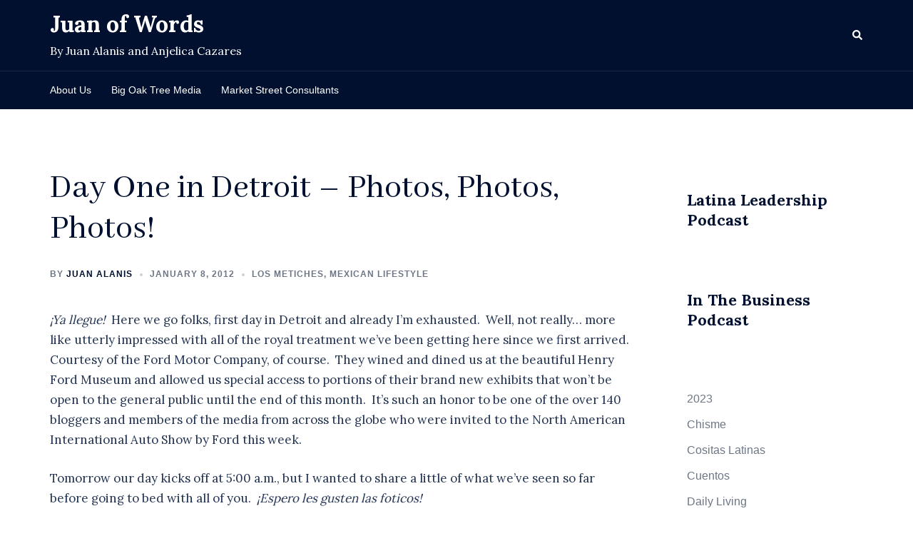

--- FILE ---
content_type: application/javascript
request_url: https://universe-static.elfsightcdn.com/app-releases/podcast-player/stable/v2.29.1/55a36f67fe492dd2726bbe8be41d888d24e85815/widget/podcastPlayer.js
body_size: 277920
content:
var Widget=function(Pt){"use strict";var Y3=Pt=>{throw TypeError(Pt)};var Hg=(Pt,Xt,Ot)=>Xt.has(Pt)||Y3("Cannot "+Ot);var J=(Pt,Xt,Ot)=>(Hg(Pt,Xt,"read from private field"),Ot?Ot.call(Pt):Xt.get(Pt)),je=(Pt,Xt,Ot)=>Xt.has(Pt)?Y3("Cannot add the same private member more than once"):Xt instanceof WeakSet?Xt.add(Pt):Xt.set(Pt,Ot),Ce=(Pt,Xt,Ot,Ei)=>(Hg(Pt,Xt,"write to private field"),Ei?Ei.call(Pt,Ot):Xt.set(Pt,Ot),Ot),it=(Pt,Xt,Ot)=>(Hg(Pt,Xt,"access private method"),Ot);var Fh=(Pt,Xt,Ot,Ei)=>({set _(us){Ce(Pt,Xt,us,Ot)},get _(){return J(Pt,Xt,Ei)}});var Os,Bi,Na,_b,Da,$i,za,Ib,Ls,Pb,ja,Ba,lr,Fs,mn,Hl,Ns,Ir,Ti,Ab,Wr,Rb,qr,In,Ds,Gr,cs,Mb,fi,Pr,Vl,Ob,jt,Ui,Hi,$a,Ua,Vi,Ha,Va,Lb,Nn,rt,Wl,Pn,zs,Wa,Wi,Xr,ql,qa,Ga,js,Bs,qi,Xa,ht,Nc,Vg,Wg,qg,Gg,Xg,Yg,Kg,K3,Fb;var Xt=typeof globalThis<"u"?globalThis:typeof window<"u"?window:typeof global<"u"?global:typeof self<"u"?self:{};function Ot(t){return t&&t.__esModule&&Object.prototype.hasOwnProperty.call(t,"default")?t.default:t}var Ei={exports:{}},us={},Nh={exports:{}},Ze={};/**
 * @license React
 * react.production.min.js
 *
 * Copyright (c) Facebook, Inc. and its affiliates.
 *
 * This source code is licensed under the MIT license found in the
 * LICENSE file in the root directory of this source tree.
 */var Qg;function Q3(){if(Qg)return Ze;Qg=1;var t=Symbol.for("react.element"),e=Symbol.for("react.portal"),n=Symbol.for("react.fragment"),i=Symbol.for("react.strict_mode"),a=Symbol.for("react.profiler"),o=Symbol.for("react.provider"),c=Symbol.for("react.context"),d=Symbol.for("react.forward_ref"),u=Symbol.for("react.suspense"),h=Symbol.for("react.memo"),p=Symbol.for("react.lazy"),g=Symbol.iterator;function m(T){return T===null||typeof T!="object"?null:(T=g&&T[g]||T["@@iterator"],typeof T=="function"?T:null)}var w={isMounted:function(){return!1},enqueueForceUpdate:function(){},enqueueReplaceState:function(){},enqueueSetState:function(){}},v=Object.assign,x={};function k(T,O,B){this.props=T,this.context=O,this.refs=x,this.updater=B||w}k.prototype.isReactComponent={},k.prototype.setState=function(T,O){if(typeof T!="object"&&typeof T!="function"&&T!=null)throw Error("setState(...): takes an object of state variables to update or a function which returns an object of state variables.");this.updater.enqueueSetState(this,T,O,"setState")},k.prototype.forceUpdate=function(T){this.updater.enqueueForceUpdate(this,T,"forceUpdate")};function C(){}C.prototype=k.prototype;function E(T,O,B){this.props=T,this.context=O,this.refs=x,this.updater=B||w}var A=E.prototype=new C;A.constructor=E,v(A,k.prototype),A.isPureReactComponent=!0;var F=Array.isArray,I=Object.prototype.hasOwnProperty,R={current:null},M={key:!0,ref:!0,__self:!0,__source:!0};function Y(T,O,B){var te,W={},oe=null,he=null;if(O!=null)for(te in O.ref!==void 0&&(he=O.ref),O.key!==void 0&&(oe=""+O.key),O)I.call(O,te)&&!M.hasOwnProperty(te)&&(W[te]=O[te]);var ye=arguments.length-2;if(ye===1)W.children=B;else if(1<ye){for(var we=Array(ye),Ie=0;Ie<ye;Ie++)we[Ie]=arguments[Ie+2];W.children=we}if(T&&T.defaultProps)for(te in ye=T.defaultProps,ye)W[te]===void 0&&(W[te]=ye[te]);return{$$typeof:t,type:T,key:oe,ref:he,props:W,_owner:R.current}}function G(T,O){return{$$typeof:t,type:T.type,key:O,ref:T.ref,props:T.props,_owner:T._owner}}function K(T){return typeof T=="object"&&T!==null&&T.$$typeof===t}function ce(T){var O={"=":"=0",":":"=2"};return"$"+T.replace(/[=:]/g,function(B){return O[B]})}var U=/\/+/g;function N(T,O){return typeof T=="object"&&T!==null&&T.key!=null?ce(""+T.key):O.toString(36)}function V(T,O,B,te,W){var oe=typeof T;(oe==="undefined"||oe==="boolean")&&(T=null);var he=!1;if(T===null)he=!0;else switch(oe){case"string":case"number":he=!0;break;case"object":switch(T.$$typeof){case t:case e:he=!0}}if(he)return he=T,W=W(he),T=te===""?"."+N(he,0):te,F(W)?(B="",T!=null&&(B=T.replace(U,"$&/")+"/"),V(W,O,B,"",function(Ie){return Ie})):W!=null&&(K(W)&&(W=G(W,B+(!W.key||he&&he.key===W.key?"":(""+W.key).replace(U,"$&/")+"/")+T)),O.push(W)),1;if(he=0,te=te===""?".":te+":",F(T))for(var ye=0;ye<T.length;ye++){oe=T[ye];var we=te+N(oe,ye);he+=V(oe,O,B,we,W)}else if(we=m(T),typeof we=="function")for(T=we.call(T),ye=0;!(oe=T.next()).done;)oe=oe.value,we=te+N(oe,ye++),he+=V(oe,O,B,we,W);else if(oe==="object")throw O=String(T),Error("Objects are not valid as a React child (found: "+(O==="[object Object]"?"object with keys {"+Object.keys(T).join(", ")+"}":O)+"). If you meant to render a collection of children, use an array instead.");return he}function z(T,O,B){if(T==null)return T;var te=[],W=0;return V(T,te,"","",function(oe){return O.call(B,oe,W++)}),te}function ee(T){if(T._status===-1){var O=T._result;O=O(),O.then(function(B){(T._status===0||T._status===-1)&&(T._status=1,T._result=B)},function(B){(T._status===0||T._status===-1)&&(T._status=2,T._result=B)}),T._status===-1&&(T._status=0,T._result=O)}if(T._status===1)return T._result.default;throw T._result}var Z={current:null},j={transition:null},L={ReactCurrentDispatcher:Z,ReactCurrentBatchConfig:j,ReactCurrentOwner:R};function ne(){throw Error("act(...) is not supported in production builds of React.")}return Ze.Children={map:z,forEach:function(T,O,B){z(T,function(){O.apply(this,arguments)},B)},count:function(T){var O=0;return z(T,function(){O++}),O},toArray:function(T){return z(T,function(O){return O})||[]},only:function(T){if(!K(T))throw Error("React.Children.only expected to receive a single React element child.");return T}},Ze.Component=k,Ze.Fragment=n,Ze.Profiler=a,Ze.PureComponent=E,Ze.StrictMode=i,Ze.Suspense=u,Ze.__SECRET_INTERNALS_DO_NOT_USE_OR_YOU_WILL_BE_FIRED=L,Ze.act=ne,Ze.cloneElement=function(T,O,B){if(T==null)throw Error("React.cloneElement(...): The argument must be a React element, but you passed "+T+".");var te=v({},T.props),W=T.key,oe=T.ref,he=T._owner;if(O!=null){if(O.ref!==void 0&&(oe=O.ref,he=R.current),O.key!==void 0&&(W=""+O.key),T.type&&T.type.defaultProps)var ye=T.type.defaultProps;for(we in O)I.call(O,we)&&!M.hasOwnProperty(we)&&(te[we]=O[we]===void 0&&ye!==void 0?ye[we]:O[we])}var we=arguments.length-2;if(we===1)te.children=B;else if(1<we){ye=Array(we);for(var Ie=0;Ie<we;Ie++)ye[Ie]=arguments[Ie+2];te.children=ye}return{$$typeof:t,type:T.type,key:W,ref:oe,props:te,_owner:he}},Ze.createContext=function(T){return T={$$typeof:c,_currentValue:T,_currentValue2:T,_threadCount:0,Provider:null,Consumer:null,_defaultValue:null,_globalName:null},T.Provider={$$typeof:o,_context:T},T.Consumer=T},Ze.createElement=Y,Ze.createFactory=function(T){var O=Y.bind(null,T);return O.type=T,O},Ze.createRef=function(){return{current:null}},Ze.forwardRef=function(T){return{$$typeof:d,render:T}},Ze.isValidElement=K,Ze.lazy=function(T){return{$$typeof:p,_payload:{_status:-1,_result:T},_init:ee}},Ze.memo=function(T,O){return{$$typeof:h,type:T,compare:O===void 0?null:O}},Ze.startTransition=function(T){var O=j.transition;j.transition={};try{T()}finally{j.transition=O}},Ze.unstable_act=ne,Ze.useCallback=function(T,O){return Z.current.useCallback(T,O)},Ze.useContext=function(T){return Z.current.useContext(T)},Ze.useDebugValue=function(){},Ze.useDeferredValue=function(T){return Z.current.useDeferredValue(T)},Ze.useEffect=function(T,O){return Z.current.useEffect(T,O)},Ze.useId=function(){return Z.current.useId()},Ze.useImperativeHandle=function(T,O,B){return Z.current.useImperativeHandle(T,O,B)},Ze.useInsertionEffect=function(T,O){return Z.current.useInsertionEffect(T,O)},Ze.useLayoutEffect=function(T,O){return Z.current.useLayoutEffect(T,O)},Ze.useMemo=function(T,O){return Z.current.useMemo(T,O)},Ze.useReducer=function(T,O,B){return Z.current.useReducer(T,O,B)},Ze.useRef=function(T){return Z.current.useRef(T)},Ze.useState=function(T){return Z.current.useState(T)},Ze.useSyncExternalStore=function(T,O,B){return Z.current.useSyncExternalStore(T,O,B)},Ze.useTransition=function(){return Z.current.useTransition()},Ze.version="18.3.1",Ze}var Zg;function zr(){return Zg||(Zg=1,Nh.exports=Q3()),Nh.exports}/**
 * @license React
 * react-jsx-runtime.production.min.js
 *
 * Copyright (c) Facebook, Inc. and its affiliates.
 *
 * This source code is licensed under the MIT license found in the
 * LICENSE file in the root directory of this source tree.
 */var Jg;function Z3(){if(Jg)return us;Jg=1;var t=zr(),e=Symbol.for("react.element"),n=Symbol.for("react.fragment"),i=Object.prototype.hasOwnProperty,a=t.__SECRET_INTERNALS_DO_NOT_USE_OR_YOU_WILL_BE_FIRED.ReactCurrentOwner,o={key:!0,ref:!0,__self:!0,__source:!0};function c(d,u,h){var p,g={},m=null,w=null;h!==void 0&&(m=""+h),u.key!==void 0&&(m=""+u.key),u.ref!==void 0&&(w=u.ref);for(p in u)i.call(u,p)&&!o.hasOwnProperty(p)&&(g[p]=u[p]);if(d&&d.defaultProps)for(p in u=d.defaultProps,u)g[p]===void 0&&(g[p]=u[p]);return{$$typeof:e,type:d,key:m,ref:w,props:g,_owner:a.current}}return us.Fragment=n,us.jsx=c,us.jsxs=c,us}var e1;function J3(){return e1||(e1=1,Ei.exports=Z3()),Ei.exports}var S=J3(),P=zr();const Yt=Ot(P);function e5(t,e){return t===e||Number.isNaN(t)&&Number.isNaN(e)}function t1(t){return Object.getOwnPropertySymbols(t).filter(e=>Object.prototype.propertyIsEnumerable.call(t,e))}function n1(t){return t==null?t===void 0?"[object Undefined]":"[object Null]":Object.prototype.toString.call(t)}const t5="[object RegExp]",n5="[object String]",r5="[object Number]",i5="[object Boolean]",r1="[object Arguments]",s5="[object Symbol]",a5="[object Date]",o5="[object Map]",l5="[object Set]",c5="[object Array]",u5="[object Function]",d5="[object ArrayBuffer]",Dh="[object Object]",h5="[object Error]",f5="[object DataView]",p5="[object Uint8Array]",m5="[object Uint8ClampedArray]",g5="[object Uint16Array]",y5="[object Uint32Array]",v5="[object BigUint64Array]",w5="[object Int8Array]",x5="[object Int16Array]",b5="[object Int32Array]",S5="[object BigInt64Array]",k5="[object Float32Array]",C5="[object Float64Array]";function T5(t,e,n){return Math.min(Math.max(t,e),n)}function i1(t){const e=t.slice();for(let n=e.length-1;n>=1;n--){const i=Math.floor(Math.random()*(n+1));[e[n],e[i]]=[e[i],e[n]]}return e}function s1(t){if(!t||typeof t!="object")return!1;const e=Object.getPrototypeOf(t);return e===null||e===Object.prototype||Object.getPrototypeOf(e)===null?Object.prototype.toString.call(t)==="[object Object]":!1}function E5(t,e,n){return Oo(t,e,void 0,void 0,void 0,void 0,n)}function Oo(t,e,n,i,a,o,c){const d=c(t,e,n,i,a,o);if(d!==void 0)return d;if(typeof t==typeof e)switch(typeof t){case"bigint":case"string":case"boolean":case"symbol":case"undefined":return t===e;case"number":return t===e||Object.is(t,e);case"function":return t===e;case"object":return Lo(t,e,o,c)}return Lo(t,e,o,c)}function Lo(t,e,n,i){if(Object.is(t,e))return!0;let a=n1(t),o=n1(e);if(a===r1&&(a=Dh),o===r1&&(o=Dh),a!==o)return!1;switch(a){case n5:return t.toString()===e.toString();case r5:{const u=t.valueOf(),h=e.valueOf();return e5(u,h)}case i5:case a5:case s5:return Object.is(t.valueOf(),e.valueOf());case t5:return t.source===e.source&&t.flags===e.flags;case u5:return t===e}n=n??new Map;const c=n.get(t),d=n.get(e);if(c!=null&&d!=null)return c===e;n.set(t,e),n.set(e,t);try{switch(a){case o5:{if(t.size!==e.size)return!1;for(const[u,h]of t.entries())if(!e.has(u)||!Oo(h,e.get(u),u,t,e,n,i))return!1;return!0}case l5:{if(t.size!==e.size)return!1;const u=Array.from(t.values()),h=Array.from(e.values());for(let p=0;p<u.length;p++){const g=u[p],m=h.findIndex(w=>Oo(g,w,void 0,t,e,n,i));if(m===-1)return!1;h.splice(m,1)}return!0}case c5:case p5:case m5:case g5:case y5:case v5:case w5:case x5:case b5:case S5:case k5:case C5:{if(typeof Buffer<"u"&&Buffer.isBuffer(t)!==Buffer.isBuffer(e)||t.length!==e.length)return!1;for(let u=0;u<t.length;u++)if(!Oo(t[u],e[u],u,t,e,n,i))return!1;return!0}case d5:return t.byteLength!==e.byteLength?!1:Lo(new Uint8Array(t),new Uint8Array(e),n,i);case f5:return t.byteLength!==e.byteLength||t.byteOffset!==e.byteOffset?!1:Lo(new Uint8Array(t),new Uint8Array(e),n,i);case h5:return t.name===e.name&&t.message===e.message;case Dh:{if(!(Lo(t.constructor,e.constructor,n,i)||s1(t)&&s1(e)))return!1;const h=[...Object.keys(t),...t1(t)],p=[...Object.keys(e),...t1(e)];if(h.length!==p.length)return!1;for(let g=0;g<h.length;g++){const m=h[g],w=t[m];if(!Object.hasOwn(e,m))return!1;const v=e[m];if(!Oo(w,v,m,t,e,n,i))return!1}return!0}default:return!1}}finally{n.delete(t),n.delete(e)}}function _5(){}function I5(t,e){return E5(t,e,_5)}function P5(t){return t.charAt(0).toUpperCase()+t.slice(1).toLowerCase()}const A5=/\p{Lu}?\p{Ll}+|[0-9]+|\p{Lu}+(?!\p{Ll})|\p{Emoji_Presentation}|\p{Extended_Pictographic}|\p{L}+/gu;function zh(t){return Array.from(t.match(A5)??[])}function R5(t){const e=zh(t);if(e.length===0)return"";const[n,...i]=e;return`${n.toLowerCase()}${i.map(a=>P5(a)).join("")}`}function M5(t){return zh(t).map(n=>n.toLowerCase()).join("-")}function O5(t){return zh(t).map(n=>n.toLowerCase()).join("_")}const L5={"&amp;":"&","&lt;":"<","&gt;":">","&quot;":'"',"&#39;":"'"};function F5(t){return t.replace(/&(?:amp|lt|gt|quot|#(0+)?39);/g,e=>L5[e]||"'")}var jh={exports:{}},Mn={},Bh={exports:{}},$h={};/**
 * @license React
 * scheduler.production.min.js
 *
 * Copyright (c) Facebook, Inc. and its affiliates.
 *
 * This source code is licensed under the MIT license found in the
 * LICENSE file in the root directory of this source tree.
 */var a1;function N5(){return a1||(a1=1,function(t){function e(j,L){var ne=j.length;j.push(L);e:for(;0<ne;){var T=ne-1>>>1,O=j[T];if(0<a(O,L))j[T]=L,j[ne]=O,ne=T;else break e}}function n(j){return j.length===0?null:j[0]}function i(j){if(j.length===0)return null;var L=j[0],ne=j.pop();if(ne!==L){j[0]=ne;e:for(var T=0,O=j.length,B=O>>>1;T<B;){var te=2*(T+1)-1,W=j[te],oe=te+1,he=j[oe];if(0>a(W,ne))oe<O&&0>a(he,W)?(j[T]=he,j[oe]=ne,T=oe):(j[T]=W,j[te]=ne,T=te);else if(oe<O&&0>a(he,ne))j[T]=he,j[oe]=ne,T=oe;else break e}}return L}function a(j,L){var ne=j.sortIndex-L.sortIndex;return ne!==0?ne:j.id-L.id}if(typeof performance=="object"&&typeof performance.now=="function"){var o=performance;t.unstable_now=function(){return o.now()}}else{var c=Date,d=c.now();t.unstable_now=function(){return c.now()-d}}var u=[],h=[],p=1,g=null,m=3,w=!1,v=!1,x=!1,k=typeof setTimeout=="function"?setTimeout:null,C=typeof clearTimeout=="function"?clearTimeout:null,E=typeof setImmediate<"u"?setImmediate:null;typeof navigator<"u"&&navigator.scheduling!==void 0&&navigator.scheduling.isInputPending!==void 0&&navigator.scheduling.isInputPending.bind(navigator.scheduling);function A(j){for(var L=n(h);L!==null;){if(L.callback===null)i(h);else if(L.startTime<=j)i(h),L.sortIndex=L.expirationTime,e(u,L);else break;L=n(h)}}function F(j){if(x=!1,A(j),!v)if(n(u)!==null)v=!0,ee(I);else{var L=n(h);L!==null&&Z(F,L.startTime-j)}}function I(j,L){v=!1,x&&(x=!1,C(Y),Y=-1),w=!0;var ne=m;try{for(A(L),g=n(u);g!==null&&(!(g.expirationTime>L)||j&&!ce());){var T=g.callback;if(typeof T=="function"){g.callback=null,m=g.priorityLevel;var O=T(g.expirationTime<=L);L=t.unstable_now(),typeof O=="function"?g.callback=O:g===n(u)&&i(u),A(L)}else i(u);g=n(u)}if(g!==null)var B=!0;else{var te=n(h);te!==null&&Z(F,te.startTime-L),B=!1}return B}finally{g=null,m=ne,w=!1}}var R=!1,M=null,Y=-1,G=5,K=-1;function ce(){return!(t.unstable_now()-K<G)}function U(){if(M!==null){var j=t.unstable_now();K=j;var L=!0;try{L=M(!0,j)}finally{L?N():(R=!1,M=null)}}else R=!1}var N;if(typeof E=="function")N=function(){E(U)};else if(typeof MessageChannel<"u"){var V=new MessageChannel,z=V.port2;V.port1.onmessage=U,N=function(){z.postMessage(null)}}else N=function(){k(U,0)};function ee(j){M=j,R||(R=!0,N())}function Z(j,L){Y=k(function(){j(t.unstable_now())},L)}t.unstable_IdlePriority=5,t.unstable_ImmediatePriority=1,t.unstable_LowPriority=4,t.unstable_NormalPriority=3,t.unstable_Profiling=null,t.unstable_UserBlockingPriority=2,t.unstable_cancelCallback=function(j){j.callback=null},t.unstable_continueExecution=function(){v||w||(v=!0,ee(I))},t.unstable_forceFrameRate=function(j){0>j||125<j?console.error("forceFrameRate takes a positive int between 0 and 125, forcing frame rates higher than 125 fps is not supported"):G=0<j?Math.floor(1e3/j):5},t.unstable_getCurrentPriorityLevel=function(){return m},t.unstable_getFirstCallbackNode=function(){return n(u)},t.unstable_next=function(j){switch(m){case 1:case 2:case 3:var L=3;break;default:L=m}var ne=m;m=L;try{return j()}finally{m=ne}},t.unstable_pauseExecution=function(){},t.unstable_requestPaint=function(){},t.unstable_runWithPriority=function(j,L){switch(j){case 1:case 2:case 3:case 4:case 5:break;default:j=3}var ne=m;m=j;try{return L()}finally{m=ne}},t.unstable_scheduleCallback=function(j,L,ne){var T=t.unstable_now();switch(typeof ne=="object"&&ne!==null?(ne=ne.delay,ne=typeof ne=="number"&&0<ne?T+ne:T):ne=T,j){case 1:var O=-1;break;case 2:O=250;break;case 5:O=1073741823;break;case 4:O=1e4;break;default:O=5e3}return O=ne+O,j={id:p++,callback:L,priorityLevel:j,startTime:ne,expirationTime:O,sortIndex:-1},ne>T?(j.sortIndex=ne,e(h,j),n(u)===null&&j===n(h)&&(x?(C(Y),Y=-1):x=!0,Z(F,ne-T))):(j.sortIndex=O,e(u,j),v||w||(v=!0,ee(I))),j},t.unstable_shouldYield=ce,t.unstable_wrapCallback=function(j){var L=m;return function(){var ne=m;m=L;try{return j.apply(this,arguments)}finally{m=ne}}}}($h)),$h}var o1;function D5(){return o1||(o1=1,Bh.exports=N5()),Bh.exports}/**
 * @license React
 * react-dom.production.min.js
 *
 * Copyright (c) Facebook, Inc. and its affiliates.
 *
 * This source code is licensed under the MIT license found in the
 * LICENSE file in the root directory of this source tree.
 */var l1;function z5(){if(l1)return Mn;l1=1;var t=zr(),e=D5();function n(r){for(var s="https://reactjs.org/docs/error-decoder.html?invariant="+r,l=1;l<arguments.length;l++)s+="&args[]="+encodeURIComponent(arguments[l]);return"Minified React error #"+r+"; visit "+s+" for the full message or use the non-minified dev environment for full errors and additional helpful warnings."}var i=new Set,a={};function o(r,s){c(r,s),c(r+"Capture",s)}function c(r,s){for(a[r]=s,r=0;r<s.length;r++)i.add(s[r])}var d=!(typeof window>"u"||typeof window.document>"u"||typeof window.document.createElement>"u"),u=Object.prototype.hasOwnProperty,h=/^[:A-Z_a-z\u00C0-\u00D6\u00D8-\u00F6\u00F8-\u02FF\u0370-\u037D\u037F-\u1FFF\u200C-\u200D\u2070-\u218F\u2C00-\u2FEF\u3001-\uD7FF\uF900-\uFDCF\uFDF0-\uFFFD][:A-Z_a-z\u00C0-\u00D6\u00D8-\u00F6\u00F8-\u02FF\u0370-\u037D\u037F-\u1FFF\u200C-\u200D\u2070-\u218F\u2C00-\u2FEF\u3001-\uD7FF\uF900-\uFDCF\uFDF0-\uFFFD\-.0-9\u00B7\u0300-\u036F\u203F-\u2040]*$/,p={},g={};function m(r){return u.call(g,r)?!0:u.call(p,r)?!1:h.test(r)?g[r]=!0:(p[r]=!0,!1)}function w(r,s,l,f){if(l!==null&&l.type===0)return!1;switch(typeof s){case"function":case"symbol":return!0;case"boolean":return f?!1:l!==null?!l.acceptsBooleans:(r=r.toLowerCase().slice(0,5),r!=="data-"&&r!=="aria-");default:return!1}}function v(r,s,l,f){if(s===null||typeof s>"u"||w(r,s,l,f))return!0;if(f)return!1;if(l!==null)switch(l.type){case 3:return!s;case 4:return s===!1;case 5:return isNaN(s);case 6:return isNaN(s)||1>s}return!1}function x(r,s,l,f,y,b,_){this.acceptsBooleans=s===2||s===3||s===4,this.attributeName=f,this.attributeNamespace=y,this.mustUseProperty=l,this.propertyName=r,this.type=s,this.sanitizeURL=b,this.removeEmptyString=_}var k={};"children dangerouslySetInnerHTML defaultValue defaultChecked innerHTML suppressContentEditableWarning suppressHydrationWarning style".split(" ").forEach(function(r){k[r]=new x(r,0,!1,r,null,!1,!1)}),[["acceptCharset","accept-charset"],["className","class"],["htmlFor","for"],["httpEquiv","http-equiv"]].forEach(function(r){var s=r[0];k[s]=new x(s,1,!1,r[1],null,!1,!1)}),["contentEditable","draggable","spellCheck","value"].forEach(function(r){k[r]=new x(r,2,!1,r.toLowerCase(),null,!1,!1)}),["autoReverse","externalResourcesRequired","focusable","preserveAlpha"].forEach(function(r){k[r]=new x(r,2,!1,r,null,!1,!1)}),"allowFullScreen async autoFocus autoPlay controls default defer disabled disablePictureInPicture disableRemotePlayback formNoValidate hidden loop noModule noValidate open playsInline readOnly required reversed scoped seamless itemScope".split(" ").forEach(function(r){k[r]=new x(r,3,!1,r.toLowerCase(),null,!1,!1)}),["checked","multiple","muted","selected"].forEach(function(r){k[r]=new x(r,3,!0,r,null,!1,!1)}),["capture","download"].forEach(function(r){k[r]=new x(r,4,!1,r,null,!1,!1)}),["cols","rows","size","span"].forEach(function(r){k[r]=new x(r,6,!1,r,null,!1,!1)}),["rowSpan","start"].forEach(function(r){k[r]=new x(r,5,!1,r.toLowerCase(),null,!1,!1)});var C=/[\-:]([a-z])/g;function E(r){return r[1].toUpperCase()}"accent-height alignment-baseline arabic-form baseline-shift cap-height clip-path clip-rule color-interpolation color-interpolation-filters color-profile color-rendering dominant-baseline enable-background fill-opacity fill-rule flood-color flood-opacity font-family font-size font-size-adjust font-stretch font-style font-variant font-weight glyph-name glyph-orientation-horizontal glyph-orientation-vertical horiz-adv-x horiz-origin-x image-rendering letter-spacing lighting-color marker-end marker-mid marker-start overline-position overline-thickness paint-order panose-1 pointer-events rendering-intent shape-rendering stop-color stop-opacity strikethrough-position strikethrough-thickness stroke-dasharray stroke-dashoffset stroke-linecap stroke-linejoin stroke-miterlimit stroke-opacity stroke-width text-anchor text-decoration text-rendering underline-position underline-thickness unicode-bidi unicode-range units-per-em v-alphabetic v-hanging v-ideographic v-mathematical vector-effect vert-adv-y vert-origin-x vert-origin-y word-spacing writing-mode xmlns:xlink x-height".split(" ").forEach(function(r){var s=r.replace(C,E);k[s]=new x(s,1,!1,r,null,!1,!1)}),"xlink:actuate xlink:arcrole xlink:role xlink:show xlink:title xlink:type".split(" ").forEach(function(r){var s=r.replace(C,E);k[s]=new x(s,1,!1,r,"http://www.w3.org/1999/xlink",!1,!1)}),["xml:base","xml:lang","xml:space"].forEach(function(r){var s=r.replace(C,E);k[s]=new x(s,1,!1,r,"http://www.w3.org/XML/1998/namespace",!1,!1)}),["tabIndex","crossOrigin"].forEach(function(r){k[r]=new x(r,1,!1,r.toLowerCase(),null,!1,!1)}),k.xlinkHref=new x("xlinkHref",1,!1,"xlink:href","http://www.w3.org/1999/xlink",!0,!1),["src","href","action","formAction"].forEach(function(r){k[r]=new x(r,1,!1,r.toLowerCase(),null,!0,!0)});function A(r,s,l,f){var y=k.hasOwnProperty(s)?k[s]:null;(y!==null?y.type!==0:f||!(2<s.length)||s[0]!=="o"&&s[0]!=="O"||s[1]!=="n"&&s[1]!=="N")&&(v(s,l,y,f)&&(l=null),f||y===null?m(s)&&(l===null?r.removeAttribute(s):r.setAttribute(s,""+l)):y.mustUseProperty?r[y.propertyName]=l===null?y.type===3?!1:"":l:(s=y.attributeName,f=y.attributeNamespace,l===null?r.removeAttribute(s):(y=y.type,l=y===3||y===4&&l===!0?"":""+l,f?r.setAttributeNS(f,s,l):r.setAttribute(s,l))))}var F=t.__SECRET_INTERNALS_DO_NOT_USE_OR_YOU_WILL_BE_FIRED,I=Symbol.for("react.element"),R=Symbol.for("react.portal"),M=Symbol.for("react.fragment"),Y=Symbol.for("react.strict_mode"),G=Symbol.for("react.profiler"),K=Symbol.for("react.provider"),ce=Symbol.for("react.context"),U=Symbol.for("react.forward_ref"),N=Symbol.for("react.suspense"),V=Symbol.for("react.suspense_list"),z=Symbol.for("react.memo"),ee=Symbol.for("react.lazy"),Z=Symbol.for("react.offscreen"),j=Symbol.iterator;function L(r){return r===null||typeof r!="object"?null:(r=j&&r[j]||r["@@iterator"],typeof r=="function"?r:null)}var ne=Object.assign,T;function O(r){if(T===void 0)try{throw Error()}catch(l){var s=l.stack.trim().match(/\n( *(at )?)/);T=s&&s[1]||""}return`
`+T+r}var B=!1;function te(r,s){if(!r||B)return"";B=!0;var l=Error.prepareStackTrace;Error.prepareStackTrace=void 0;try{if(s)if(s=function(){throw Error()},Object.defineProperty(s.prototype,"props",{set:function(){throw Error()}}),typeof Reflect=="object"&&Reflect.construct){try{Reflect.construct(s,[])}catch(ae){var f=ae}Reflect.construct(r,[],s)}else{try{s.call()}catch(ae){f=ae}r.call(s.prototype)}else{try{throw Error()}catch(ae){f=ae}r()}}catch(ae){if(ae&&f&&typeof ae.stack=="string"){for(var y=ae.stack.split(`
`),b=f.stack.split(`
`),_=y.length-1,$=b.length-1;1<=_&&0<=$&&y[_]!==b[$];)$--;for(;1<=_&&0<=$;_--,$--)if(y[_]!==b[$]){if(_!==1||$!==1)do if(_--,$--,0>$||y[_]!==b[$]){var q=`
`+y[_].replace(" at new "," at ");return r.displayName&&q.includes("<anonymous>")&&(q=q.replace("<anonymous>",r.displayName)),q}while(1<=_&&0<=$);break}}}finally{B=!1,Error.prepareStackTrace=l}return(r=r?r.displayName||r.name:"")?O(r):""}function W(r){switch(r.tag){case 5:return O(r.type);case 16:return O("Lazy");case 13:return O("Suspense");case 19:return O("SuspenseList");case 0:case 2:case 15:return r=te(r.type,!1),r;case 11:return r=te(r.type.render,!1),r;case 1:return r=te(r.type,!0),r;default:return""}}function oe(r){if(r==null)return null;if(typeof r=="function")return r.displayName||r.name||null;if(typeof r=="string")return r;switch(r){case M:return"Fragment";case R:return"Portal";case G:return"Profiler";case Y:return"StrictMode";case N:return"Suspense";case V:return"SuspenseList"}if(typeof r=="object")switch(r.$$typeof){case ce:return(r.displayName||"Context")+".Consumer";case K:return(r._context.displayName||"Context")+".Provider";case U:var s=r.render;return r=r.displayName,r||(r=s.displayName||s.name||"",r=r!==""?"ForwardRef("+r+")":"ForwardRef"),r;case z:return s=r.displayName||null,s!==null?s:oe(r.type)||"Memo";case ee:s=r._payload,r=r._init;try{return oe(r(s))}catch{}}return null}function he(r){var s=r.type;switch(r.tag){case 24:return"Cache";case 9:return(s.displayName||"Context")+".Consumer";case 10:return(s._context.displayName||"Context")+".Provider";case 18:return"DehydratedFragment";case 11:return r=s.render,r=r.displayName||r.name||"",s.displayName||(r!==""?"ForwardRef("+r+")":"ForwardRef");case 7:return"Fragment";case 5:return s;case 4:return"Portal";case 3:return"Root";case 6:return"Text";case 16:return oe(s);case 8:return s===Y?"StrictMode":"Mode";case 22:return"Offscreen";case 12:return"Profiler";case 21:return"Scope";case 13:return"Suspense";case 19:return"SuspenseList";case 25:return"TracingMarker";case 1:case 0:case 17:case 2:case 14:case 15:if(typeof s=="function")return s.displayName||s.name||null;if(typeof s=="string")return s}return null}function ye(r){switch(typeof r){case"boolean":case"number":case"string":case"undefined":return r;case"object":return r;default:return""}}function we(r){var s=r.type;return(r=r.nodeName)&&r.toLowerCase()==="input"&&(s==="checkbox"||s==="radio")}function Ie(r){var s=we(r)?"checked":"value",l=Object.getOwnPropertyDescriptor(r.constructor.prototype,s),f=""+r[s];if(!r.hasOwnProperty(s)&&typeof l<"u"&&typeof l.get=="function"&&typeof l.set=="function"){var y=l.get,b=l.set;return Object.defineProperty(r,s,{configurable:!0,get:function(){return y.call(this)},set:function(_){f=""+_,b.call(this,_)}}),Object.defineProperty(r,s,{enumerable:l.enumerable}),{getValue:function(){return f},setValue:function(_){f=""+_},stopTracking:function(){r._valueTracker=null,delete r[s]}}}}function ze(r){r._valueTracker||(r._valueTracker=Ie(r))}function qe(r){if(!r)return!1;var s=r._valueTracker;if(!s)return!0;var l=s.getValue(),f="";return r&&(f=we(r)?r.checked?"true":"false":r.value),r=f,r!==l?(s.setValue(r),!0):!1}function Qe(r){if(r=r||(typeof document<"u"?document:void 0),typeof r>"u")return null;try{return r.activeElement||r.body}catch{return r.body}}function ft(r,s){var l=s.checked;return ne({},s,{defaultChecked:void 0,defaultValue:void 0,value:void 0,checked:l??r._wrapperState.initialChecked})}function Je(r,s){var l=s.defaultValue==null?"":s.defaultValue,f=s.checked!=null?s.checked:s.defaultChecked;l=ye(s.value!=null?s.value:l),r._wrapperState={initialChecked:f,initialValue:l,controlled:s.type==="checkbox"||s.type==="radio"?s.checked!=null:s.value!=null}}function at(r,s){s=s.checked,s!=null&&A(r,"checked",s,!1)}function Tt(r,s){at(r,s);var l=ye(s.value),f=s.type;if(l!=null)f==="number"?(l===0&&r.value===""||r.value!=l)&&(r.value=""+l):r.value!==""+l&&(r.value=""+l);else if(f==="submit"||f==="reset"){r.removeAttribute("value");return}s.hasOwnProperty("value")?vt(r,s.type,l):s.hasOwnProperty("defaultValue")&&vt(r,s.type,ye(s.defaultValue)),s.checked==null&&s.defaultChecked!=null&&(r.defaultChecked=!!s.defaultChecked)}function xt(r,s,l){if(s.hasOwnProperty("value")||s.hasOwnProperty("defaultValue")){var f=s.type;if(!(f!=="submit"&&f!=="reset"||s.value!==void 0&&s.value!==null))return;s=""+r._wrapperState.initialValue,l||s===r.value||(r.value=s),r.defaultValue=s}l=r.name,l!==""&&(r.name=""),r.defaultChecked=!!r._wrapperState.initialChecked,l!==""&&(r.name=l)}function vt(r,s,l){(s!=="number"||Qe(r.ownerDocument)!==r)&&(l==null?r.defaultValue=""+r._wrapperState.initialValue:r.defaultValue!==""+l&&(r.defaultValue=""+l))}var lt=Array.isArray;function Zt(r,s,l,f){if(r=r.options,s){s={};for(var y=0;y<l.length;y++)s["$"+l[y]]=!0;for(l=0;l<r.length;l++)y=s.hasOwnProperty("$"+r[l].value),r[l].selected!==y&&(r[l].selected=y),y&&f&&(r[l].defaultSelected=!0)}else{for(l=""+ye(l),s=null,y=0;y<r.length;y++){if(r[y].value===l){r[y].selected=!0,f&&(r[y].defaultSelected=!0);return}s!==null||r[y].disabled||(s=r[y])}s!==null&&(s.selected=!0)}}function Wt(r,s){if(s.dangerouslySetInnerHTML!=null)throw Error(n(91));return ne({},s,{value:void 0,defaultValue:void 0,children:""+r._wrapperState.initialValue})}function mt(r,s){var l=s.value;if(l==null){if(l=s.children,s=s.defaultValue,l!=null){if(s!=null)throw Error(n(92));if(lt(l)){if(1<l.length)throw Error(n(93));l=l[0]}s=l}s==null&&(s=""),l=s}r._wrapperState={initialValue:ye(l)}}function qt(r,s){var l=ye(s.value),f=ye(s.defaultValue);l!=null&&(l=""+l,l!==r.value&&(r.value=l),s.defaultValue==null&&r.defaultValue!==l&&(r.defaultValue=l)),f!=null&&(r.defaultValue=""+f)}function cr(r){var s=r.textContent;s===r._wrapperState.initialValue&&s!==""&&s!==null&&(r.value=s)}function He(r){switch(r){case"svg":return"http://www.w3.org/2000/svg";case"math":return"http://www.w3.org/1998/Math/MathML";default:return"http://www.w3.org/1999/xhtml"}}function Ge(r,s){return r==null||r==="http://www.w3.org/1999/xhtml"?He(s):r==="http://www.w3.org/2000/svg"&&s==="foreignObject"?"http://www.w3.org/1999/xhtml":r}var Me,xe=function(r){return typeof MSApp<"u"&&MSApp.execUnsafeLocalFunction?function(s,l,f,y){MSApp.execUnsafeLocalFunction(function(){return r(s,l,f,y)})}:r}(function(r,s){if(r.namespaceURI!=="http://www.w3.org/2000/svg"||"innerHTML"in r)r.innerHTML=s;else{for(Me=Me||document.createElement("div"),Me.innerHTML="<svg>"+s.valueOf().toString()+"</svg>",s=Me.firstChild;r.firstChild;)r.removeChild(r.firstChild);for(;s.firstChild;)r.appendChild(s.firstChild)}});function Ye(r,s){if(s){var l=r.firstChild;if(l&&l===r.lastChild&&l.nodeType===3){l.nodeValue=s;return}}r.textContent=s}var $e={animationIterationCount:!0,aspectRatio:!0,borderImageOutset:!0,borderImageSlice:!0,borderImageWidth:!0,boxFlex:!0,boxFlexGroup:!0,boxOrdinalGroup:!0,columnCount:!0,columns:!0,flex:!0,flexGrow:!0,flexPositive:!0,flexShrink:!0,flexNegative:!0,flexOrder:!0,gridArea:!0,gridRow:!0,gridRowEnd:!0,gridRowSpan:!0,gridRowStart:!0,gridColumn:!0,gridColumnEnd:!0,gridColumnSpan:!0,gridColumnStart:!0,fontWeight:!0,lineClamp:!0,lineHeight:!0,opacity:!0,order:!0,orphans:!0,tabSize:!0,widows:!0,zIndex:!0,zoom:!0,fillOpacity:!0,floodOpacity:!0,stopOpacity:!0,strokeDasharray:!0,strokeDashoffset:!0,strokeMiterlimit:!0,strokeOpacity:!0,strokeWidth:!0},et=["Webkit","ms","Moz","O"];Object.keys($e).forEach(function(r){et.forEach(function(s){s=s+r.charAt(0).toUpperCase()+r.substring(1),$e[s]=$e[r]})});function De(r,s,l){return s==null||typeof s=="boolean"||s===""?"":l||typeof s!="number"||s===0||$e.hasOwnProperty(r)&&$e[r]?(""+s).trim():s+"px"}function gn(r,s){r=r.style;for(var l in s)if(s.hasOwnProperty(l)){var f=l.indexOf("--")===0,y=De(l,s[l],f);l==="float"&&(l="cssFloat"),f?r.setProperty(l,y):r[l]=y}}var Gi=ne({menuitem:!0},{area:!0,base:!0,br:!0,col:!0,embed:!0,hr:!0,img:!0,input:!0,keygen:!0,link:!0,meta:!0,param:!0,source:!0,track:!0,wbr:!0});function Ar(r,s){if(s){if(Gi[r]&&(s.children!=null||s.dangerouslySetInnerHTML!=null))throw Error(n(137,r));if(s.dangerouslySetInnerHTML!=null){if(s.children!=null)throw Error(n(60));if(typeof s.dangerouslySetInnerHTML!="object"||!("__html"in s.dangerouslySetInnerHTML))throw Error(n(61))}if(s.style!=null&&typeof s.style!="object")throw Error(n(62))}}function Ya(r,s){if(r.indexOf("-")===-1)return typeof s.is=="string";switch(r){case"annotation-xml":case"color-profile":case"font-face":case"font-face-src":case"font-face-uri":case"font-face-format":case"font-face-name":case"missing-glyph":return!1;default:return!0}}var Ka=null;function Qa(r){return r=r.target||r.srcElement||window,r.correspondingUseElement&&(r=r.correspondingUseElement),r.nodeType===3?r.parentNode:r}var Za=null,pi=null,mi=null;function Gl(r){if(r=bc(r)){if(typeof Za!="function")throw Error(n(280));var s=r.stateNode;s&&(s=Kd(s),Za(r.stateNode,r.type,s))}}function Xl(r){pi?mi?mi.push(r):mi=[r]:pi=r}function Yl(){if(pi){var r=pi,s=mi;if(mi=pi=null,Gl(r),s)for(r=0;r<s.length;r++)Gl(s[r])}}function Kl(r,s){return r(s)}function Ql(){}var Ja=!1;function Zl(r,s,l){if(Ja)return r(s,l);Ja=!0;try{return Kl(r,s,l)}finally{Ja=!1,(pi!==null||mi!==null)&&(Ql(),Yl())}}function ur(r,s){var l=r.stateNode;if(l===null)return null;var f=Kd(l);if(f===null)return null;l=f[s];e:switch(s){case"onClick":case"onClickCapture":case"onDoubleClick":case"onDoubleClickCapture":case"onMouseDown":case"onMouseDownCapture":case"onMouseMove":case"onMouseMoveCapture":case"onMouseUp":case"onMouseUpCapture":case"onMouseEnter":(f=!f.disabled)||(r=r.type,f=!(r==="button"||r==="input"||r==="select"||r==="textarea")),r=!f;break e;default:r=!1}if(r)return null;if(l&&typeof l!="function")throw Error(n(231,s,typeof l));return l}var eo=!1;if(d)try{var yn={};Object.defineProperty(yn,"passive",{get:function(){eo=!0}}),window.addEventListener("test",yn,yn),window.removeEventListener("test",yn,yn)}catch{eo=!1}function xd(r,s,l,f,y,b,_,$,q){var ae=Array.prototype.slice.call(arguments,3);try{s.apply(l,ae)}catch(me){this.onError(me)}}var Xi=!1,$s=null,Us=!1,to=null,bd={onError:function(r){Xi=!0,$s=r}};function Sd(r,s,l,f,y,b,_,$,q){Xi=!1,$s=null,xd.apply(bd,arguments)}function o0(r,s,l,f,y,b,_,$,q){if(Sd.apply(this,arguments),Xi){if(Xi){var ae=$s;Xi=!1,$s=null}else throw Error(n(198));Us||(Us=!0,to=ae)}}function gi(r){var s=r,l=r;if(r.alternate)for(;s.return;)s=s.return;else{r=s;do s=r,(s.flags&4098)!==0&&(l=s.return),r=s.return;while(r)}return s.tag===3?l:null}function kd(r){if(r.tag===13){var s=r.memoizedState;if(s===null&&(r=r.alternate,r!==null&&(s=r.memoizedState)),s!==null)return s.dehydrated}return null}function Hs(r){if(gi(r)!==r)throw Error(n(188))}function Cd(r){var s=r.alternate;if(!s){if(s=gi(r),s===null)throw Error(n(188));return s!==r?null:r}for(var l=r,f=s;;){var y=l.return;if(y===null)break;var b=y.alternate;if(b===null){if(f=y.return,f!==null){l=f;continue}break}if(y.child===b.child){for(b=y.child;b;){if(b===l)return Hs(y),r;if(b===f)return Hs(y),s;b=b.sibling}throw Error(n(188))}if(l.return!==f.return)l=y,f=b;else{for(var _=!1,$=y.child;$;){if($===l){_=!0,l=y,f=b;break}if($===f){_=!0,f=y,l=b;break}$=$.sibling}if(!_){for($=b.child;$;){if($===l){_=!0,l=b,f=y;break}if($===f){_=!0,f=b,l=y;break}$=$.sibling}if(!_)throw Error(n(189))}}if(l.alternate!==f)throw Error(n(190))}if(l.tag!==3)throw Error(n(188));return l.stateNode.current===l?r:s}function Jl(r){return r=Cd(r),r!==null?ec(r):null}function ec(r){if(r.tag===5||r.tag===6)return r;for(r=r.child;r!==null;){var s=ec(r);if(s!==null)return s;r=r.sibling}return null}var Td=e.unstable_scheduleCallback,tc=e.unstable_cancelCallback,Ed=e.unstable_shouldYield,_d=e.unstable_requestPaint,Ft=e.unstable_now,l0=e.unstable_getCurrentPriorityLevel,nc=e.unstable_ImmediatePriority,Id=e.unstable_UserBlockingPriority,Vs=e.unstable_NormalPriority,c0=e.unstable_LowPriority,Pd=e.unstable_IdlePriority,no=null,dr=null;function u0(r){if(dr&&typeof dr.onCommitFiberRoot=="function")try{dr.onCommitFiberRoot(no,r,void 0,(r.current.flags&128)===128)}catch{}}var Zn=Math.clz32?Math.clz32:f0,d0=Math.log,h0=Math.LN2;function f0(r){return r>>>=0,r===0?32:31-(d0(r)/h0|0)|0}var ro=64,io=4194304;function Ws(r){switch(r&-r){case 1:return 1;case 2:return 2;case 4:return 4;case 8:return 8;case 16:return 16;case 32:return 32;case 64:case 128:case 256:case 512:case 1024:case 2048:case 4096:case 8192:case 16384:case 32768:case 65536:case 131072:case 262144:case 524288:case 1048576:case 2097152:return r&4194240;case 4194304:case 8388608:case 16777216:case 33554432:case 67108864:return r&130023424;case 134217728:return 134217728;case 268435456:return 268435456;case 536870912:return 536870912;case 1073741824:return 1073741824;default:return r}}function so(r,s){var l=r.pendingLanes;if(l===0)return 0;var f=0,y=r.suspendedLanes,b=r.pingedLanes,_=l&268435455;if(_!==0){var $=_&~y;$!==0?f=Ws($):(b&=_,b!==0&&(f=Ws(b)))}else _=l&~y,_!==0?f=Ws(_):b!==0&&(f=Ws(b));if(f===0)return 0;if(s!==0&&s!==f&&(s&y)===0&&(y=f&-f,b=s&-s,y>=b||y===16&&(b&4194240)!==0))return s;if((f&4)!==0&&(f|=l&16),s=r.entangledLanes,s!==0)for(r=r.entanglements,s&=f;0<s;)l=31-Zn(s),y=1<<l,f|=r[l],s&=~y;return f}function p0(r,s){switch(r){case 1:case 2:case 4:return s+250;case 8:case 16:case 32:case 64:case 128:case 256:case 512:case 1024:case 2048:case 4096:case 8192:case 16384:case 32768:case 65536:case 131072:case 262144:case 524288:case 1048576:case 2097152:return s+5e3;case 4194304:case 8388608:case 16777216:case 33554432:case 67108864:return-1;case 134217728:case 268435456:case 536870912:case 1073741824:return-1;default:return-1}}function m0(r,s){for(var l=r.suspendedLanes,f=r.pingedLanes,y=r.expirationTimes,b=r.pendingLanes;0<b;){var _=31-Zn(b),$=1<<_,q=y[_];q===-1?(($&l)===0||($&f)!==0)&&(y[_]=p0($,s)):q<=s&&(r.expiredLanes|=$),b&=~$}}function rc(r){return r=r.pendingLanes&-1073741825,r!==0?r:r&1073741824?1073741824:0}function Ad(){var r=ro;return ro<<=1,(ro&4194240)===0&&(ro=64),r}function ic(r){for(var s=[],l=0;31>l;l++)s.push(r);return s}function qs(r,s,l){r.pendingLanes|=s,s!==536870912&&(r.suspendedLanes=0,r.pingedLanes=0),r=r.eventTimes,s=31-Zn(s),r[s]=l}function g0(r,s){var l=r.pendingLanes&~s;r.pendingLanes=s,r.suspendedLanes=0,r.pingedLanes=0,r.expiredLanes&=s,r.mutableReadLanes&=s,r.entangledLanes&=s,s=r.entanglements;var f=r.eventTimes;for(r=r.expirationTimes;0<l;){var y=31-Zn(l),b=1<<y;s[y]=0,f[y]=-1,r[y]=-1,l&=~b}}function sc(r,s){var l=r.entangledLanes|=s;for(r=r.entanglements;l;){var f=31-Zn(l),y=1<<f;y&s|r[f]&s&&(r[f]|=s),l&=~y}}var ut=0;function Rd(r){return r&=-r,1<r?4<r?(r&268435455)!==0?16:536870912:4:1}var Md,ac,Od,Ld,Fd,oc=!1,ao=[],Yr=null,Kr=null,Qr=null,Gs=new Map,Xs=new Map,Zr=[],y0="mousedown mouseup touchcancel touchend touchstart auxclick dblclick pointercancel pointerdown pointerup dragend dragstart drop compositionend compositionstart keydown keypress keyup input textInput copy cut paste click change contextmenu reset submit".split(" ");function Nd(r,s){switch(r){case"focusin":case"focusout":Yr=null;break;case"dragenter":case"dragleave":Kr=null;break;case"mouseover":case"mouseout":Qr=null;break;case"pointerover":case"pointerout":Gs.delete(s.pointerId);break;case"gotpointercapture":case"lostpointercapture":Xs.delete(s.pointerId)}}function Ys(r,s,l,f,y,b){return r===null||r.nativeEvent!==b?(r={blockedOn:s,domEventName:l,eventSystemFlags:f,nativeEvent:b,targetContainers:[y]},s!==null&&(s=bc(s),s!==null&&ac(s)),r):(r.eventSystemFlags|=f,s=r.targetContainers,y!==null&&s.indexOf(y)===-1&&s.push(y),r)}function Dd(r,s,l,f,y){switch(s){case"focusin":return Yr=Ys(Yr,r,s,l,f,y),!0;case"dragenter":return Kr=Ys(Kr,r,s,l,f,y),!0;case"mouseover":return Qr=Ys(Qr,r,s,l,f,y),!0;case"pointerover":var b=y.pointerId;return Gs.set(b,Ys(Gs.get(b)||null,r,s,l,f,y)),!0;case"gotpointercapture":return b=y.pointerId,Xs.set(b,Ys(Xs.get(b)||null,r,s,l,f,y)),!0}return!1}function zd(r){var s=Ks(r.target);if(s!==null){var l=gi(s);if(l!==null){if(s=l.tag,s===13){if(s=kd(l),s!==null){r.blockedOn=s,Fd(r.priority,function(){Od(l)});return}}else if(s===3&&l.stateNode.current.memoizedState.isDehydrated){r.blockedOn=l.tag===3?l.stateNode.containerInfo:null;return}}}r.blockedOn=null}function re(r){if(r.blockedOn!==null)return!1;for(var s=r.targetContainers;0<s.length;){var l=co(r.domEventName,r.eventSystemFlags,s[0],r.nativeEvent);if(l===null){l=r.nativeEvent;var f=new l.constructor(l.type,l);Ka=f,l.target.dispatchEvent(f),Ka=null}else return s=bc(l),s!==null&&ac(s),r.blockedOn=l,!1;s.shift()}return!0}function D(r,s,l){re(r)&&l.delete(s)}function H(){oc=!1,Yr!==null&&re(Yr)&&(Yr=null),Kr!==null&&re(Kr)&&(Kr=null),Qr!==null&&re(Qr)&&(Qr=null),Gs.forEach(D),Xs.forEach(D)}function le(r,s){r.blockedOn===s&&(r.blockedOn=null,oc||(oc=!0,e.unstable_scheduleCallback(e.unstable_NormalPriority,H)))}function fe(r){function s(y){return le(y,r)}if(0<ao.length){le(ao[0],r);for(var l=1;l<ao.length;l++){var f=ao[l];f.blockedOn===r&&(f.blockedOn=null)}}for(Yr!==null&&le(Yr,r),Kr!==null&&le(Kr,r),Qr!==null&&le(Qr,r),Gs.forEach(s),Xs.forEach(s),l=0;l<Zr.length;l++)f=Zr[l],f.blockedOn===r&&(f.blockedOn=null);for(;0<Zr.length&&(l=Zr[0],l.blockedOn===null);)zd(l),l.blockedOn===null&&Zr.shift()}var Ue=F.ReactCurrentBatchConfig,Et=!0;function vn(r,s,l,f){var y=ut,b=Ue.transition;Ue.transition=null;try{ut=1,lc(r,s,l,f)}finally{ut=y,Ue.transition=b}}function oo(r,s,l,f){var y=ut,b=Ue.transition;Ue.transition=null;try{ut=4,lc(r,s,l,f)}finally{ut=y,Ue.transition=b}}function lc(r,s,l,f){if(Et){var y=co(r,s,l,f);if(y===null)O0(r,s,f,lo,l),Nd(r,f);else if(Dd(y,r,s,l,f))f.stopPropagation();else if(Nd(r,f),s&4&&-1<y0.indexOf(r)){for(;y!==null;){var b=bc(y);if(b!==null&&Md(b),b=co(r,s,l,f),b===null&&O0(r,s,f,lo,l),b===y)break;y=b}y!==null&&f.stopPropagation()}else O0(r,s,f,null,l)}}var lo=null;function co(r,s,l,f){if(lo=null,r=Qa(f),r=Ks(r),r!==null)if(s=gi(r),s===null)r=null;else if(l=s.tag,l===13){if(r=kd(s),r!==null)return r;r=null}else if(l===3){if(s.stateNode.current.memoizedState.isDehydrated)return s.tag===3?s.stateNode.containerInfo:null;r=null}else s!==r&&(r=null);return lo=r,null}function cc(r){switch(r){case"cancel":case"click":case"close":case"contextmenu":case"copy":case"cut":case"auxclick":case"dblclick":case"dragend":case"dragstart":case"drop":case"focusin":case"focusout":case"input":case"invalid":case"keydown":case"keypress":case"keyup":case"mousedown":case"mouseup":case"paste":case"pause":case"play":case"pointercancel":case"pointerdown":case"pointerup":case"ratechange":case"reset":case"resize":case"seeked":case"submit":case"touchcancel":case"touchend":case"touchstart":case"volumechange":case"change":case"selectionchange":case"textInput":case"compositionstart":case"compositionend":case"compositionupdate":case"beforeblur":case"afterblur":case"beforeinput":case"blur":case"fullscreenchange":case"focus":case"hashchange":case"popstate":case"select":case"selectstart":return 1;case"drag":case"dragenter":case"dragexit":case"dragleave":case"dragover":case"mousemove":case"mouseout":case"mouseover":case"pointermove":case"pointerout":case"pointerover":case"scroll":case"toggle":case"touchmove":case"wheel":case"mouseenter":case"mouseleave":case"pointerenter":case"pointerleave":return 4;case"message":switch(l0()){case nc:return 1;case Id:return 4;case Vs:case c0:return 16;case Pd:return 536870912;default:return 16}default:return 16}}var Rr=null,uo=null,jd=null;function Nb(){if(jd)return jd;var r,s=uo,l=s.length,f,y="value"in Rr?Rr.value:Rr.textContent,b=y.length;for(r=0;r<l&&s[r]===y[r];r++);var _=l-r;for(f=1;f<=_&&s[l-f]===y[b-f];f++);return jd=y.slice(r,1<f?1-f:void 0)}function Bd(r){var s=r.keyCode;return"charCode"in r?(r=r.charCode,r===0&&s===13&&(r=13)):r=s,r===10&&(r=13),32<=r||r===13?r:0}function $d(){return!0}function Db(){return!1}function Jn(r){function s(l,f,y,b,_){this._reactName=l,this._targetInst=y,this.type=f,this.nativeEvent=b,this.target=_,this.currentTarget=null;for(var $ in r)r.hasOwnProperty($)&&(l=r[$],this[$]=l?l(b):b[$]);return this.isDefaultPrevented=(b.defaultPrevented!=null?b.defaultPrevented:b.returnValue===!1)?$d:Db,this.isPropagationStopped=Db,this}return ne(s.prototype,{preventDefault:function(){this.defaultPrevented=!0;var l=this.nativeEvent;l&&(l.preventDefault?l.preventDefault():typeof l.returnValue!="unknown"&&(l.returnValue=!1),this.isDefaultPrevented=$d)},stopPropagation:function(){var l=this.nativeEvent;l&&(l.stopPropagation?l.stopPropagation():typeof l.cancelBubble!="unknown"&&(l.cancelBubble=!0),this.isPropagationStopped=$d)},persist:function(){},isPersistent:$d}),s}var ho={eventPhase:0,bubbles:0,cancelable:0,timeStamp:function(r){return r.timeStamp||Date.now()},defaultPrevented:0,isTrusted:0},v0=Jn(ho),uc=ne({},ho,{view:0,detail:0}),JF=Jn(uc),w0,x0,dc,Ud=ne({},uc,{screenX:0,screenY:0,clientX:0,clientY:0,pageX:0,pageY:0,ctrlKey:0,shiftKey:0,altKey:0,metaKey:0,getModifierState:S0,button:0,buttons:0,relatedTarget:function(r){return r.relatedTarget===void 0?r.fromElement===r.srcElement?r.toElement:r.fromElement:r.relatedTarget},movementX:function(r){return"movementX"in r?r.movementX:(r!==dc&&(dc&&r.type==="mousemove"?(w0=r.screenX-dc.screenX,x0=r.screenY-dc.screenY):x0=w0=0,dc=r),w0)},movementY:function(r){return"movementY"in r?r.movementY:x0}}),zb=Jn(Ud),eN=ne({},Ud,{dataTransfer:0}),tN=Jn(eN),nN=ne({},uc,{relatedTarget:0}),b0=Jn(nN),rN=ne({},ho,{animationName:0,elapsedTime:0,pseudoElement:0}),iN=Jn(rN),sN=ne({},ho,{clipboardData:function(r){return"clipboardData"in r?r.clipboardData:window.clipboardData}}),aN=Jn(sN),oN=ne({},ho,{data:0}),jb=Jn(oN),lN={Esc:"Escape",Spacebar:" ",Left:"ArrowLeft",Up:"ArrowUp",Right:"ArrowRight",Down:"ArrowDown",Del:"Delete",Win:"OS",Menu:"ContextMenu",Apps:"ContextMenu",Scroll:"ScrollLock",MozPrintableKey:"Unidentified"},cN={8:"Backspace",9:"Tab",12:"Clear",13:"Enter",16:"Shift",17:"Control",18:"Alt",19:"Pause",20:"CapsLock",27:"Escape",32:" ",33:"PageUp",34:"PageDown",35:"End",36:"Home",37:"ArrowLeft",38:"ArrowUp",39:"ArrowRight",40:"ArrowDown",45:"Insert",46:"Delete",112:"F1",113:"F2",114:"F3",115:"F4",116:"F5",117:"F6",118:"F7",119:"F8",120:"F9",121:"F10",122:"F11",123:"F12",144:"NumLock",145:"ScrollLock",224:"Meta"},uN={Alt:"altKey",Control:"ctrlKey",Meta:"metaKey",Shift:"shiftKey"};function dN(r){var s=this.nativeEvent;return s.getModifierState?s.getModifierState(r):(r=uN[r])?!!s[r]:!1}function S0(){return dN}var hN=ne({},uc,{key:function(r){if(r.key){var s=lN[r.key]||r.key;if(s!=="Unidentified")return s}return r.type==="keypress"?(r=Bd(r),r===13?"Enter":String.fromCharCode(r)):r.type==="keydown"||r.type==="keyup"?cN[r.keyCode]||"Unidentified":""},code:0,location:0,ctrlKey:0,shiftKey:0,altKey:0,metaKey:0,repeat:0,locale:0,getModifierState:S0,charCode:function(r){return r.type==="keypress"?Bd(r):0},keyCode:function(r){return r.type==="keydown"||r.type==="keyup"?r.keyCode:0},which:function(r){return r.type==="keypress"?Bd(r):r.type==="keydown"||r.type==="keyup"?r.keyCode:0}}),fN=Jn(hN),pN=ne({},Ud,{pointerId:0,width:0,height:0,pressure:0,tangentialPressure:0,tiltX:0,tiltY:0,twist:0,pointerType:0,isPrimary:0}),Bb=Jn(pN),mN=ne({},uc,{touches:0,targetTouches:0,changedTouches:0,altKey:0,metaKey:0,ctrlKey:0,shiftKey:0,getModifierState:S0}),gN=Jn(mN),yN=ne({},ho,{propertyName:0,elapsedTime:0,pseudoElement:0}),vN=Jn(yN),wN=ne({},Ud,{deltaX:function(r){return"deltaX"in r?r.deltaX:"wheelDeltaX"in r?-r.wheelDeltaX:0},deltaY:function(r){return"deltaY"in r?r.deltaY:"wheelDeltaY"in r?-r.wheelDeltaY:"wheelDelta"in r?-r.wheelDelta:0},deltaZ:0,deltaMode:0}),xN=Jn(wN),bN=[9,13,27,32],k0=d&&"CompositionEvent"in window,hc=null;d&&"documentMode"in document&&(hc=document.documentMode);var SN=d&&"TextEvent"in window&&!hc,$b=d&&(!k0||hc&&8<hc&&11>=hc),Ub=" ",Hb=!1;function Vb(r,s){switch(r){case"keyup":return bN.indexOf(s.keyCode)!==-1;case"keydown":return s.keyCode!==229;case"keypress":case"mousedown":case"focusout":return!0;default:return!1}}function Wb(r){return r=r.detail,typeof r=="object"&&"data"in r?r.data:null}var fo=!1;function kN(r,s){switch(r){case"compositionend":return Wb(s);case"keypress":return s.which!==32?null:(Hb=!0,Ub);case"textInput":return r=s.data,r===Ub&&Hb?null:r;default:return null}}function CN(r,s){if(fo)return r==="compositionend"||!k0&&Vb(r,s)?(r=Nb(),jd=uo=Rr=null,fo=!1,r):null;switch(r){case"paste":return null;case"keypress":if(!(s.ctrlKey||s.altKey||s.metaKey)||s.ctrlKey&&s.altKey){if(s.char&&1<s.char.length)return s.char;if(s.which)return String.fromCharCode(s.which)}return null;case"compositionend":return $b&&s.locale!=="ko"?null:s.data;default:return null}}var TN={color:!0,date:!0,datetime:!0,"datetime-local":!0,email:!0,month:!0,number:!0,password:!0,range:!0,search:!0,tel:!0,text:!0,time:!0,url:!0,week:!0};function qb(r){var s=r&&r.nodeName&&r.nodeName.toLowerCase();return s==="input"?!!TN[r.type]:s==="textarea"}function Gb(r,s,l,f){Xl(f),s=Gd(s,"onChange"),0<s.length&&(l=new v0("onChange","change",null,l,f),r.push({event:l,listeners:s}))}var fc=null,pc=null;function EN(r){dS(r,0)}function Hd(r){var s=vo(r);if(qe(s))return r}function _N(r,s){if(r==="change")return s}var Xb=!1;if(d){var C0;if(d){var T0="oninput"in document;if(!T0){var Yb=document.createElement("div");Yb.setAttribute("oninput","return;"),T0=typeof Yb.oninput=="function"}C0=T0}else C0=!1;Xb=C0&&(!document.documentMode||9<document.documentMode)}function Kb(){fc&&(fc.detachEvent("onpropertychange",Qb),pc=fc=null)}function Qb(r){if(r.propertyName==="value"&&Hd(pc)){var s=[];Gb(s,pc,r,Qa(r)),Zl(EN,s)}}function IN(r,s,l){r==="focusin"?(Kb(),fc=s,pc=l,fc.attachEvent("onpropertychange",Qb)):r==="focusout"&&Kb()}function PN(r){if(r==="selectionchange"||r==="keyup"||r==="keydown")return Hd(pc)}function AN(r,s){if(r==="click")return Hd(s)}function RN(r,s){if(r==="input"||r==="change")return Hd(s)}function MN(r,s){return r===s&&(r!==0||1/r===1/s)||r!==r&&s!==s}var Mr=typeof Object.is=="function"?Object.is:MN;function mc(r,s){if(Mr(r,s))return!0;if(typeof r!="object"||r===null||typeof s!="object"||s===null)return!1;var l=Object.keys(r),f=Object.keys(s);if(l.length!==f.length)return!1;for(f=0;f<l.length;f++){var y=l[f];if(!u.call(s,y)||!Mr(r[y],s[y]))return!1}return!0}function Zb(r){for(;r&&r.firstChild;)r=r.firstChild;return r}function Jb(r,s){var l=Zb(r);r=0;for(var f;l;){if(l.nodeType===3){if(f=r+l.textContent.length,r<=s&&f>=s)return{node:l,offset:s-r};r=f}e:{for(;l;){if(l.nextSibling){l=l.nextSibling;break e}l=l.parentNode}l=void 0}l=Zb(l)}}function eS(r,s){return r&&s?r===s?!0:r&&r.nodeType===3?!1:s&&s.nodeType===3?eS(r,s.parentNode):"contains"in r?r.contains(s):r.compareDocumentPosition?!!(r.compareDocumentPosition(s)&16):!1:!1}function tS(){for(var r=window,s=Qe();s instanceof r.HTMLIFrameElement;){try{var l=typeof s.contentWindow.location.href=="string"}catch{l=!1}if(l)r=s.contentWindow;else break;s=Qe(r.document)}return s}function E0(r){var s=r&&r.nodeName&&r.nodeName.toLowerCase();return s&&(s==="input"&&(r.type==="text"||r.type==="search"||r.type==="tel"||r.type==="url"||r.type==="password")||s==="textarea"||r.contentEditable==="true")}function ON(r){var s=tS(),l=r.focusedElem,f=r.selectionRange;if(s!==l&&l&&l.ownerDocument&&eS(l.ownerDocument.documentElement,l)){if(f!==null&&E0(l)){if(s=f.start,r=f.end,r===void 0&&(r=s),"selectionStart"in l)l.selectionStart=s,l.selectionEnd=Math.min(r,l.value.length);else if(r=(s=l.ownerDocument||document)&&s.defaultView||window,r.getSelection){r=r.getSelection();var y=l.textContent.length,b=Math.min(f.start,y);f=f.end===void 0?b:Math.min(f.end,y),!r.extend&&b>f&&(y=f,f=b,b=y),y=Jb(l,b);var _=Jb(l,f);y&&_&&(r.rangeCount!==1||r.anchorNode!==y.node||r.anchorOffset!==y.offset||r.focusNode!==_.node||r.focusOffset!==_.offset)&&(s=s.createRange(),s.setStart(y.node,y.offset),r.removeAllRanges(),b>f?(r.addRange(s),r.extend(_.node,_.offset)):(s.setEnd(_.node,_.offset),r.addRange(s)))}}for(s=[],r=l;r=r.parentNode;)r.nodeType===1&&s.push({element:r,left:r.scrollLeft,top:r.scrollTop});for(typeof l.focus=="function"&&l.focus(),l=0;l<s.length;l++)r=s[l],r.element.scrollLeft=r.left,r.element.scrollTop=r.top}}var LN=d&&"documentMode"in document&&11>=document.documentMode,po=null,_0=null,gc=null,I0=!1;function nS(r,s,l){var f=l.window===l?l.document:l.nodeType===9?l:l.ownerDocument;I0||po==null||po!==Qe(f)||(f=po,"selectionStart"in f&&E0(f)?f={start:f.selectionStart,end:f.selectionEnd}:(f=(f.ownerDocument&&f.ownerDocument.defaultView||window).getSelection(),f={anchorNode:f.anchorNode,anchorOffset:f.anchorOffset,focusNode:f.focusNode,focusOffset:f.focusOffset}),gc&&mc(gc,f)||(gc=f,f=Gd(_0,"onSelect"),0<f.length&&(s=new v0("onSelect","select",null,s,l),r.push({event:s,listeners:f}),s.target=po)))}function Vd(r,s){var l={};return l[r.toLowerCase()]=s.toLowerCase(),l["Webkit"+r]="webkit"+s,l["Moz"+r]="moz"+s,l}var mo={animationend:Vd("Animation","AnimationEnd"),animationiteration:Vd("Animation","AnimationIteration"),animationstart:Vd("Animation","AnimationStart"),transitionend:Vd("Transition","TransitionEnd")},P0={},rS={};d&&(rS=document.createElement("div").style,"AnimationEvent"in window||(delete mo.animationend.animation,delete mo.animationiteration.animation,delete mo.animationstart.animation),"TransitionEvent"in window||delete mo.transitionend.transition);function Wd(r){if(P0[r])return P0[r];if(!mo[r])return r;var s=mo[r],l;for(l in s)if(s.hasOwnProperty(l)&&l in rS)return P0[r]=s[l];return r}var iS=Wd("animationend"),sS=Wd("animationiteration"),aS=Wd("animationstart"),oS=Wd("transitionend"),lS=new Map,cS="abort auxClick cancel canPlay canPlayThrough click close contextMenu copy cut drag dragEnd dragEnter dragExit dragLeave dragOver dragStart drop durationChange emptied encrypted ended error gotPointerCapture input invalid keyDown keyPress keyUp load loadedData loadedMetadata loadStart lostPointerCapture mouseDown mouseMove mouseOut mouseOver mouseUp paste pause play playing pointerCancel pointerDown pointerMove pointerOut pointerOver pointerUp progress rateChange reset resize seeked seeking stalled submit suspend timeUpdate touchCancel touchEnd touchStart volumeChange scroll toggle touchMove waiting wheel".split(" ");function Yi(r,s){lS.set(r,s),o(s,[r])}for(var A0=0;A0<cS.length;A0++){var R0=cS[A0],FN=R0.toLowerCase(),NN=R0[0].toUpperCase()+R0.slice(1);Yi(FN,"on"+NN)}Yi(iS,"onAnimationEnd"),Yi(sS,"onAnimationIteration"),Yi(aS,"onAnimationStart"),Yi("dblclick","onDoubleClick"),Yi("focusin","onFocus"),Yi("focusout","onBlur"),Yi(oS,"onTransitionEnd"),c("onMouseEnter",["mouseout","mouseover"]),c("onMouseLeave",["mouseout","mouseover"]),c("onPointerEnter",["pointerout","pointerover"]),c("onPointerLeave",["pointerout","pointerover"]),o("onChange","change click focusin focusout input keydown keyup selectionchange".split(" ")),o("onSelect","focusout contextmenu dragend focusin keydown keyup mousedown mouseup selectionchange".split(" ")),o("onBeforeInput",["compositionend","keypress","textInput","paste"]),o("onCompositionEnd","compositionend focusout keydown keypress keyup mousedown".split(" ")),o("onCompositionStart","compositionstart focusout keydown keypress keyup mousedown".split(" ")),o("onCompositionUpdate","compositionupdate focusout keydown keypress keyup mousedown".split(" "));var yc="abort canplay canplaythrough durationchange emptied encrypted ended error loadeddata loadedmetadata loadstart pause play playing progress ratechange resize seeked seeking stalled suspend timeupdate volumechange waiting".split(" "),DN=new Set("cancel close invalid load scroll toggle".split(" ").concat(yc));function uS(r,s,l){var f=r.type||"unknown-event";r.currentTarget=l,o0(f,s,void 0,r),r.currentTarget=null}function dS(r,s){s=(s&4)!==0;for(var l=0;l<r.length;l++){var f=r[l],y=f.event;f=f.listeners;e:{var b=void 0;if(s)for(var _=f.length-1;0<=_;_--){var $=f[_],q=$.instance,ae=$.currentTarget;if($=$.listener,q!==b&&y.isPropagationStopped())break e;uS(y,$,ae),b=q}else for(_=0;_<f.length;_++){if($=f[_],q=$.instance,ae=$.currentTarget,$=$.listener,q!==b&&y.isPropagationStopped())break e;uS(y,$,ae),b=q}}}if(Us)throw r=to,Us=!1,to=null,r}function _t(r,s){var l=s[j0];l===void 0&&(l=s[j0]=new Set);var f=r+"__bubble";l.has(f)||(hS(s,r,2,!1),l.add(f))}function M0(r,s,l){var f=0;s&&(f|=4),hS(l,r,f,s)}var qd="_reactListening"+Math.random().toString(36).slice(2);function vc(r){if(!r[qd]){r[qd]=!0,i.forEach(function(l){l!=="selectionchange"&&(DN.has(l)||M0(l,!1,r),M0(l,!0,r))});var s=r.nodeType===9?r:r.ownerDocument;s===null||s[qd]||(s[qd]=!0,M0("selectionchange",!1,s))}}function hS(r,s,l,f){switch(cc(s)){case 1:var y=vn;break;case 4:y=oo;break;default:y=lc}l=y.bind(null,s,l,r),y=void 0,!eo||s!=="touchstart"&&s!=="touchmove"&&s!=="wheel"||(y=!0),f?y!==void 0?r.addEventListener(s,l,{capture:!0,passive:y}):r.addEventListener(s,l,!0):y!==void 0?r.addEventListener(s,l,{passive:y}):r.addEventListener(s,l,!1)}function O0(r,s,l,f,y){var b=f;if((s&1)===0&&(s&2)===0&&f!==null)e:for(;;){if(f===null)return;var _=f.tag;if(_===3||_===4){var $=f.stateNode.containerInfo;if($===y||$.nodeType===8&&$.parentNode===y)break;if(_===4)for(_=f.return;_!==null;){var q=_.tag;if((q===3||q===4)&&(q=_.stateNode.containerInfo,q===y||q.nodeType===8&&q.parentNode===y))return;_=_.return}for(;$!==null;){if(_=Ks($),_===null)return;if(q=_.tag,q===5||q===6){f=b=_;continue e}$=$.parentNode}}f=f.return}Zl(function(){var ae=b,me=Qa(l),ge=[];e:{var pe=lS.get(r);if(pe!==void 0){var be=v0,Te=r;switch(r){case"keypress":if(Bd(l)===0)break e;case"keydown":case"keyup":be=fN;break;case"focusin":Te="focus",be=b0;break;case"focusout":Te="blur",be=b0;break;case"beforeblur":case"afterblur":be=b0;break;case"click":if(l.button===2)break e;case"auxclick":case"dblclick":case"mousedown":case"mousemove":case"mouseup":case"mouseout":case"mouseover":case"contextmenu":be=zb;break;case"drag":case"dragend":case"dragenter":case"dragexit":case"dragleave":case"dragover":case"dragstart":case"drop":be=tN;break;case"touchcancel":case"touchend":case"touchmove":case"touchstart":be=gN;break;case iS:case sS:case aS:be=iN;break;case oS:be=vN;break;case"scroll":be=JF;break;case"wheel":be=xN;break;case"copy":case"cut":case"paste":be=aN;break;case"gotpointercapture":case"lostpointercapture":case"pointercancel":case"pointerdown":case"pointermove":case"pointerout":case"pointerover":case"pointerup":be=Bb}var Ee=(s&4)!==0,Ut=!Ee&&r==="scroll",ie=Ee?pe!==null?pe+"Capture":null:pe;Ee=[];for(var Q=ae,se;Q!==null;){se=Q;var ve=se.stateNode;if(se.tag===5&&ve!==null&&(se=ve,ie!==null&&(ve=ur(Q,ie),ve!=null&&Ee.push(wc(Q,ve,se)))),Ut)break;Q=Q.return}0<Ee.length&&(pe=new be(pe,Te,null,l,me),ge.push({event:pe,listeners:Ee}))}}if((s&7)===0){e:{if(pe=r==="mouseover"||r==="pointerover",be=r==="mouseout"||r==="pointerout",pe&&l!==Ka&&(Te=l.relatedTarget||l.fromElement)&&(Ks(Te)||Te[yi]))break e;if((be||pe)&&(pe=me.window===me?me:(pe=me.ownerDocument)?pe.defaultView||pe.parentWindow:window,be?(Te=l.relatedTarget||l.toElement,be=ae,Te=Te?Ks(Te):null,Te!==null&&(Ut=gi(Te),Te!==Ut||Te.tag!==5&&Te.tag!==6)&&(Te=null)):(be=null,Te=ae),be!==Te)){if(Ee=zb,ve="onMouseLeave",ie="onMouseEnter",Q="mouse",(r==="pointerout"||r==="pointerover")&&(Ee=Bb,ve="onPointerLeave",ie="onPointerEnter",Q="pointer"),Ut=be==null?pe:vo(be),se=Te==null?pe:vo(Te),pe=new Ee(ve,Q+"leave",be,l,me),pe.target=Ut,pe.relatedTarget=se,ve=null,Ks(me)===ae&&(Ee=new Ee(ie,Q+"enter",Te,l,me),Ee.target=se,Ee.relatedTarget=Ut,ve=Ee),Ut=ve,be&&Te)t:{for(Ee=be,ie=Te,Q=0,se=Ee;se;se=go(se))Q++;for(se=0,ve=ie;ve;ve=go(ve))se++;for(;0<Q-se;)Ee=go(Ee),Q--;for(;0<se-Q;)ie=go(ie),se--;for(;Q--;){if(Ee===ie||ie!==null&&Ee===ie.alternate)break t;Ee=go(Ee),ie=go(ie)}Ee=null}else Ee=null;be!==null&&fS(ge,pe,be,Ee,!1),Te!==null&&Ut!==null&&fS(ge,Ut,Te,Ee,!0)}}e:{if(pe=ae?vo(ae):window,be=pe.nodeName&&pe.nodeName.toLowerCase(),be==="select"||be==="input"&&pe.type==="file")var _e=_N;else if(qb(pe))if(Xb)_e=RN;else{_e=PN;var Oe=IN}else(be=pe.nodeName)&&be.toLowerCase()==="input"&&(pe.type==="checkbox"||pe.type==="radio")&&(_e=AN);if(_e&&(_e=_e(r,ae))){Gb(ge,_e,l,me);break e}Oe&&Oe(r,pe,ae),r==="focusout"&&(Oe=pe._wrapperState)&&Oe.controlled&&pe.type==="number"&&vt(pe,"number",pe.value)}switch(Oe=ae?vo(ae):window,r){case"focusin":(qb(Oe)||Oe.contentEditable==="true")&&(po=Oe,_0=ae,gc=null);break;case"focusout":gc=_0=po=null;break;case"mousedown":I0=!0;break;case"contextmenu":case"mouseup":case"dragend":I0=!1,nS(ge,l,me);break;case"selectionchange":if(LN)break;case"keydown":case"keyup":nS(ge,l,me)}var Le;if(k0)e:{switch(r){case"compositionstart":var Be="onCompositionStart";break e;case"compositionend":Be="onCompositionEnd";break e;case"compositionupdate":Be="onCompositionUpdate";break e}Be=void 0}else fo?Vb(r,l)&&(Be="onCompositionEnd"):r==="keydown"&&l.keyCode===229&&(Be="onCompositionStart");Be&&($b&&l.locale!=="ko"&&(fo||Be!=="onCompositionStart"?Be==="onCompositionEnd"&&fo&&(Le=Nb()):(Rr=me,uo="value"in Rr?Rr.value:Rr.textContent,fo=!0)),Oe=Gd(ae,Be),0<Oe.length&&(Be=new jb(Be,r,null,l,me),ge.push({event:Be,listeners:Oe}),Le?Be.data=Le:(Le=Wb(l),Le!==null&&(Be.data=Le)))),(Le=SN?kN(r,l):CN(r,l))&&(ae=Gd(ae,"onBeforeInput"),0<ae.length&&(me=new jb("onBeforeInput","beforeinput",null,l,me),ge.push({event:me,listeners:ae}),me.data=Le))}dS(ge,s)})}function wc(r,s,l){return{instance:r,listener:s,currentTarget:l}}function Gd(r,s){for(var l=s+"Capture",f=[];r!==null;){var y=r,b=y.stateNode;y.tag===5&&b!==null&&(y=b,b=ur(r,l),b!=null&&f.unshift(wc(r,b,y)),b=ur(r,s),b!=null&&f.push(wc(r,b,y))),r=r.return}return f}function go(r){if(r===null)return null;do r=r.return;while(r&&r.tag!==5);return r||null}function fS(r,s,l,f,y){for(var b=s._reactName,_=[];l!==null&&l!==f;){var $=l,q=$.alternate,ae=$.stateNode;if(q!==null&&q===f)break;$.tag===5&&ae!==null&&($=ae,y?(q=ur(l,b),q!=null&&_.unshift(wc(l,q,$))):y||(q=ur(l,b),q!=null&&_.push(wc(l,q,$)))),l=l.return}_.length!==0&&r.push({event:s,listeners:_})}var zN=/\r\n?/g,jN=/\u0000|\uFFFD/g;function pS(r){return(typeof r=="string"?r:""+r).replace(zN,`
`).replace(jN,"")}function Xd(r,s,l){if(s=pS(s),pS(r)!==s&&l)throw Error(n(425))}function Yd(){}var L0=null,F0=null;function N0(r,s){return r==="textarea"||r==="noscript"||typeof s.children=="string"||typeof s.children=="number"||typeof s.dangerouslySetInnerHTML=="object"&&s.dangerouslySetInnerHTML!==null&&s.dangerouslySetInnerHTML.__html!=null}var D0=typeof setTimeout=="function"?setTimeout:void 0,BN=typeof clearTimeout=="function"?clearTimeout:void 0,mS=typeof Promise=="function"?Promise:void 0,$N=typeof queueMicrotask=="function"?queueMicrotask:typeof mS<"u"?function(r){return mS.resolve(null).then(r).catch(UN)}:D0;function UN(r){setTimeout(function(){throw r})}function z0(r,s){var l=s,f=0;do{var y=l.nextSibling;if(r.removeChild(l),y&&y.nodeType===8)if(l=y.data,l==="/$"){if(f===0){r.removeChild(y),fe(s);return}f--}else l!=="$"&&l!=="$?"&&l!=="$!"||f++;l=y}while(l);fe(s)}function Ki(r){for(;r!=null;r=r.nextSibling){var s=r.nodeType;if(s===1||s===3)break;if(s===8){if(s=r.data,s==="$"||s==="$!"||s==="$?")break;if(s==="/$")return null}}return r}function gS(r){r=r.previousSibling;for(var s=0;r;){if(r.nodeType===8){var l=r.data;if(l==="$"||l==="$!"||l==="$?"){if(s===0)return r;s--}else l==="/$"&&s++}r=r.previousSibling}return null}var yo=Math.random().toString(36).slice(2),Jr="__reactFiber$"+yo,xc="__reactProps$"+yo,yi="__reactContainer$"+yo,j0="__reactEvents$"+yo,HN="__reactListeners$"+yo,VN="__reactHandles$"+yo;function Ks(r){var s=r[Jr];if(s)return s;for(var l=r.parentNode;l;){if(s=l[yi]||l[Jr]){if(l=s.alternate,s.child!==null||l!==null&&l.child!==null)for(r=gS(r);r!==null;){if(l=r[Jr])return l;r=gS(r)}return s}r=l,l=r.parentNode}return null}function bc(r){return r=r[Jr]||r[yi],!r||r.tag!==5&&r.tag!==6&&r.tag!==13&&r.tag!==3?null:r}function vo(r){if(r.tag===5||r.tag===6)return r.stateNode;throw Error(n(33))}function Kd(r){return r[xc]||null}var B0=[],wo=-1;function Qi(r){return{current:r}}function It(r){0>wo||(r.current=B0[wo],B0[wo]=null,wo--)}function bt(r,s){wo++,B0[wo]=r.current,r.current=s}var Zi={},wn=Qi(Zi),Dn=Qi(!1),Qs=Zi;function xo(r,s){var l=r.type.contextTypes;if(!l)return Zi;var f=r.stateNode;if(f&&f.__reactInternalMemoizedUnmaskedChildContext===s)return f.__reactInternalMemoizedMaskedChildContext;var y={},b;for(b in l)y[b]=s[b];return f&&(r=r.stateNode,r.__reactInternalMemoizedUnmaskedChildContext=s,r.__reactInternalMemoizedMaskedChildContext=y),y}function zn(r){return r=r.childContextTypes,r!=null}function Qd(){It(Dn),It(wn)}function yS(r,s,l){if(wn.current!==Zi)throw Error(n(168));bt(wn,s),bt(Dn,l)}function vS(r,s,l){var f=r.stateNode;if(s=s.childContextTypes,typeof f.getChildContext!="function")return l;f=f.getChildContext();for(var y in f)if(!(y in s))throw Error(n(108,he(r)||"Unknown",y));return ne({},l,f)}function Zd(r){return r=(r=r.stateNode)&&r.__reactInternalMemoizedMergedChildContext||Zi,Qs=wn.current,bt(wn,r),bt(Dn,Dn.current),!0}function wS(r,s,l){var f=r.stateNode;if(!f)throw Error(n(169));l?(r=vS(r,s,Qs),f.__reactInternalMemoizedMergedChildContext=r,It(Dn),It(wn),bt(wn,r)):It(Dn),bt(Dn,l)}var vi=null,Jd=!1,$0=!1;function xS(r){vi===null?vi=[r]:vi.push(r)}function WN(r){Jd=!0,xS(r)}function Ji(){if(!$0&&vi!==null){$0=!0;var r=0,s=ut;try{var l=vi;for(ut=1;r<l.length;r++){var f=l[r];do f=f(!0);while(f!==null)}vi=null,Jd=!1}catch(y){throw vi!==null&&(vi=vi.slice(r+1)),Td(nc,Ji),y}finally{ut=s,$0=!1}}return null}var bo=[],So=0,eh=null,th=0,hr=[],fr=0,Zs=null,wi=1,xi="";function Js(r,s){bo[So++]=th,bo[So++]=eh,eh=r,th=s}function bS(r,s,l){hr[fr++]=wi,hr[fr++]=xi,hr[fr++]=Zs,Zs=r;var f=wi;r=xi;var y=32-Zn(f)-1;f&=~(1<<y),l+=1;var b=32-Zn(s)+y;if(30<b){var _=y-y%5;b=(f&(1<<_)-1).toString(32),f>>=_,y-=_,wi=1<<32-Zn(s)+y|l<<y|f,xi=b+r}else wi=1<<b|l<<y|f,xi=r}function U0(r){r.return!==null&&(Js(r,1),bS(r,1,0))}function H0(r){for(;r===eh;)eh=bo[--So],bo[So]=null,th=bo[--So],bo[So]=null;for(;r===Zs;)Zs=hr[--fr],hr[fr]=null,xi=hr[--fr],hr[fr]=null,wi=hr[--fr],hr[fr]=null}var er=null,tr=null,Mt=!1,Or=null;function SS(r,s){var l=yr(5,null,null,0);l.elementType="DELETED",l.stateNode=s,l.return=r,s=r.deletions,s===null?(r.deletions=[l],r.flags|=16):s.push(l)}function kS(r,s){switch(r.tag){case 5:var l=r.type;return s=s.nodeType!==1||l.toLowerCase()!==s.nodeName.toLowerCase()?null:s,s!==null?(r.stateNode=s,er=r,tr=Ki(s.firstChild),!0):!1;case 6:return s=r.pendingProps===""||s.nodeType!==3?null:s,s!==null?(r.stateNode=s,er=r,tr=null,!0):!1;case 13:return s=s.nodeType!==8?null:s,s!==null?(l=Zs!==null?{id:wi,overflow:xi}:null,r.memoizedState={dehydrated:s,treeContext:l,retryLane:1073741824},l=yr(18,null,null,0),l.stateNode=s,l.return=r,r.child=l,er=r,tr=null,!0):!1;default:return!1}}function V0(r){return(r.mode&1)!==0&&(r.flags&128)===0}function W0(r){if(Mt){var s=tr;if(s){var l=s;if(!kS(r,s)){if(V0(r))throw Error(n(418));s=Ki(l.nextSibling);var f=er;s&&kS(r,s)?SS(f,l):(r.flags=r.flags&-4097|2,Mt=!1,er=r)}}else{if(V0(r))throw Error(n(418));r.flags=r.flags&-4097|2,Mt=!1,er=r}}}function CS(r){for(r=r.return;r!==null&&r.tag!==5&&r.tag!==3&&r.tag!==13;)r=r.return;er=r}function nh(r){if(r!==er)return!1;if(!Mt)return CS(r),Mt=!0,!1;var s;if((s=r.tag!==3)&&!(s=r.tag!==5)&&(s=r.type,s=s!=="head"&&s!=="body"&&!N0(r.type,r.memoizedProps)),s&&(s=tr)){if(V0(r))throw TS(),Error(n(418));for(;s;)SS(r,s),s=Ki(s.nextSibling)}if(CS(r),r.tag===13){if(r=r.memoizedState,r=r!==null?r.dehydrated:null,!r)throw Error(n(317));e:{for(r=r.nextSibling,s=0;r;){if(r.nodeType===8){var l=r.data;if(l==="/$"){if(s===0){tr=Ki(r.nextSibling);break e}s--}else l!=="$"&&l!=="$!"&&l!=="$?"||s++}r=r.nextSibling}tr=null}}else tr=er?Ki(r.stateNode.nextSibling):null;return!0}function TS(){for(var r=tr;r;)r=Ki(r.nextSibling)}function ko(){tr=er=null,Mt=!1}function q0(r){Or===null?Or=[r]:Or.push(r)}var qN=F.ReactCurrentBatchConfig;function Sc(r,s,l){if(r=l.ref,r!==null&&typeof r!="function"&&typeof r!="object"){if(l._owner){if(l=l._owner,l){if(l.tag!==1)throw Error(n(309));var f=l.stateNode}if(!f)throw Error(n(147,r));var y=f,b=""+r;return s!==null&&s.ref!==null&&typeof s.ref=="function"&&s.ref._stringRef===b?s.ref:(s=function(_){var $=y.refs;_===null?delete $[b]:$[b]=_},s._stringRef=b,s)}if(typeof r!="string")throw Error(n(284));if(!l._owner)throw Error(n(290,r))}return r}function rh(r,s){throw r=Object.prototype.toString.call(s),Error(n(31,r==="[object Object]"?"object with keys {"+Object.keys(s).join(", ")+"}":r))}function ES(r){var s=r._init;return s(r._payload)}function _S(r){function s(ie,Q){if(r){var se=ie.deletions;se===null?(ie.deletions=[Q],ie.flags|=16):se.push(Q)}}function l(ie,Q){if(!r)return null;for(;Q!==null;)s(ie,Q),Q=Q.sibling;return null}function f(ie,Q){for(ie=new Map;Q!==null;)Q.key!==null?ie.set(Q.key,Q):ie.set(Q.index,Q),Q=Q.sibling;return ie}function y(ie,Q){return ie=os(ie,Q),ie.index=0,ie.sibling=null,ie}function b(ie,Q,se){return ie.index=se,r?(se=ie.alternate,se!==null?(se=se.index,se<Q?(ie.flags|=2,Q):se):(ie.flags|=2,Q)):(ie.flags|=1048576,Q)}function _(ie){return r&&ie.alternate===null&&(ie.flags|=2),ie}function $(ie,Q,se,ve){return Q===null||Q.tag!==6?(Q=Dg(se,ie.mode,ve),Q.return=ie,Q):(Q=y(Q,se),Q.return=ie,Q)}function q(ie,Q,se,ve){var _e=se.type;return _e===M?me(ie,Q,se.props.children,ve,se.key):Q!==null&&(Q.elementType===_e||typeof _e=="object"&&_e!==null&&_e.$$typeof===ee&&ES(_e)===Q.type)?(ve=y(Q,se.props),ve.ref=Sc(ie,Q,se),ve.return=ie,ve):(ve=_h(se.type,se.key,se.props,null,ie.mode,ve),ve.ref=Sc(ie,Q,se),ve.return=ie,ve)}function ae(ie,Q,se,ve){return Q===null||Q.tag!==4||Q.stateNode.containerInfo!==se.containerInfo||Q.stateNode.implementation!==se.implementation?(Q=zg(se,ie.mode,ve),Q.return=ie,Q):(Q=y(Q,se.children||[]),Q.return=ie,Q)}function me(ie,Q,se,ve,_e){return Q===null||Q.tag!==7?(Q=oa(se,ie.mode,ve,_e),Q.return=ie,Q):(Q=y(Q,se),Q.return=ie,Q)}function ge(ie,Q,se){if(typeof Q=="string"&&Q!==""||typeof Q=="number")return Q=Dg(""+Q,ie.mode,se),Q.return=ie,Q;if(typeof Q=="object"&&Q!==null){switch(Q.$$typeof){case I:return se=_h(Q.type,Q.key,Q.props,null,ie.mode,se),se.ref=Sc(ie,null,Q),se.return=ie,se;case R:return Q=zg(Q,ie.mode,se),Q.return=ie,Q;case ee:var ve=Q._init;return ge(ie,ve(Q._payload),se)}if(lt(Q)||L(Q))return Q=oa(Q,ie.mode,se,null),Q.return=ie,Q;rh(ie,Q)}return null}function pe(ie,Q,se,ve){var _e=Q!==null?Q.key:null;if(typeof se=="string"&&se!==""||typeof se=="number")return _e!==null?null:$(ie,Q,""+se,ve);if(typeof se=="object"&&se!==null){switch(se.$$typeof){case I:return se.key===_e?q(ie,Q,se,ve):null;case R:return se.key===_e?ae(ie,Q,se,ve):null;case ee:return _e=se._init,pe(ie,Q,_e(se._payload),ve)}if(lt(se)||L(se))return _e!==null?null:me(ie,Q,se,ve,null);rh(ie,se)}return null}function be(ie,Q,se,ve,_e){if(typeof ve=="string"&&ve!==""||typeof ve=="number")return ie=ie.get(se)||null,$(Q,ie,""+ve,_e);if(typeof ve=="object"&&ve!==null){switch(ve.$$typeof){case I:return ie=ie.get(ve.key===null?se:ve.key)||null,q(Q,ie,ve,_e);case R:return ie=ie.get(ve.key===null?se:ve.key)||null,ae(Q,ie,ve,_e);case ee:var Oe=ve._init;return be(ie,Q,se,Oe(ve._payload),_e)}if(lt(ve)||L(ve))return ie=ie.get(se)||null,me(Q,ie,ve,_e,null);rh(Q,ve)}return null}function Te(ie,Q,se,ve){for(var _e=null,Oe=null,Le=Q,Be=Q=0,on=null;Le!==null&&Be<se.length;Be++){Le.index>Be?(on=Le,Le=null):on=Le.sibling;var ct=pe(ie,Le,se[Be],ve);if(ct===null){Le===null&&(Le=on);break}r&&Le&&ct.alternate===null&&s(ie,Le),Q=b(ct,Q,Be),Oe===null?_e=ct:Oe.sibling=ct,Oe=ct,Le=on}if(Be===se.length)return l(ie,Le),Mt&&Js(ie,Be),_e;if(Le===null){for(;Be<se.length;Be++)Le=ge(ie,se[Be],ve),Le!==null&&(Q=b(Le,Q,Be),Oe===null?_e=Le:Oe.sibling=Le,Oe=Le);return Mt&&Js(ie,Be),_e}for(Le=f(ie,Le);Be<se.length;Be++)on=be(Le,ie,Be,se[Be],ve),on!==null&&(r&&on.alternate!==null&&Le.delete(on.key===null?Be:on.key),Q=b(on,Q,Be),Oe===null?_e=on:Oe.sibling=on,Oe=on);return r&&Le.forEach(function(ls){return s(ie,ls)}),Mt&&Js(ie,Be),_e}function Ee(ie,Q,se,ve){var _e=L(se);if(typeof _e!="function")throw Error(n(150));if(se=_e.call(se),se==null)throw Error(n(151));for(var Oe=_e=null,Le=Q,Be=Q=0,on=null,ct=se.next();Le!==null&&!ct.done;Be++,ct=se.next()){Le.index>Be?(on=Le,Le=null):on=Le.sibling;var ls=pe(ie,Le,ct.value,ve);if(ls===null){Le===null&&(Le=on);break}r&&Le&&ls.alternate===null&&s(ie,Le),Q=b(ls,Q,Be),Oe===null?_e=ls:Oe.sibling=ls,Oe=ls,Le=on}if(ct.done)return l(ie,Le),Mt&&Js(ie,Be),_e;if(Le===null){for(;!ct.done;Be++,ct=se.next())ct=ge(ie,ct.value,ve),ct!==null&&(Q=b(ct,Q,Be),Oe===null?_e=ct:Oe.sibling=ct,Oe=ct);return Mt&&Js(ie,Be),_e}for(Le=f(ie,Le);!ct.done;Be++,ct=se.next())ct=be(Le,ie,Be,ct.value,ve),ct!==null&&(r&&ct.alternate!==null&&Le.delete(ct.key===null?Be:ct.key),Q=b(ct,Q,Be),Oe===null?_e=ct:Oe.sibling=ct,Oe=ct);return r&&Le.forEach(function(TD){return s(ie,TD)}),Mt&&Js(ie,Be),_e}function Ut(ie,Q,se,ve){if(typeof se=="object"&&se!==null&&se.type===M&&se.key===null&&(se=se.props.children),typeof se=="object"&&se!==null){switch(se.$$typeof){case I:e:{for(var _e=se.key,Oe=Q;Oe!==null;){if(Oe.key===_e){if(_e=se.type,_e===M){if(Oe.tag===7){l(ie,Oe.sibling),Q=y(Oe,se.props.children),Q.return=ie,ie=Q;break e}}else if(Oe.elementType===_e||typeof _e=="object"&&_e!==null&&_e.$$typeof===ee&&ES(_e)===Oe.type){l(ie,Oe.sibling),Q=y(Oe,se.props),Q.ref=Sc(ie,Oe,se),Q.return=ie,ie=Q;break e}l(ie,Oe);break}else s(ie,Oe);Oe=Oe.sibling}se.type===M?(Q=oa(se.props.children,ie.mode,ve,se.key),Q.return=ie,ie=Q):(ve=_h(se.type,se.key,se.props,null,ie.mode,ve),ve.ref=Sc(ie,Q,se),ve.return=ie,ie=ve)}return _(ie);case R:e:{for(Oe=se.key;Q!==null;){if(Q.key===Oe)if(Q.tag===4&&Q.stateNode.containerInfo===se.containerInfo&&Q.stateNode.implementation===se.implementation){l(ie,Q.sibling),Q=y(Q,se.children||[]),Q.return=ie,ie=Q;break e}else{l(ie,Q);break}else s(ie,Q);Q=Q.sibling}Q=zg(se,ie.mode,ve),Q.return=ie,ie=Q}return _(ie);case ee:return Oe=se._init,Ut(ie,Q,Oe(se._payload),ve)}if(lt(se))return Te(ie,Q,se,ve);if(L(se))return Ee(ie,Q,se,ve);rh(ie,se)}return typeof se=="string"&&se!==""||typeof se=="number"?(se=""+se,Q!==null&&Q.tag===6?(l(ie,Q.sibling),Q=y(Q,se),Q.return=ie,ie=Q):(l(ie,Q),Q=Dg(se,ie.mode,ve),Q.return=ie,ie=Q),_(ie)):l(ie,Q)}return Ut}var Co=_S(!0),IS=_S(!1),ih=Qi(null),sh=null,To=null,G0=null;function X0(){G0=To=sh=null}function Y0(r){var s=ih.current;It(ih),r._currentValue=s}function K0(r,s,l){for(;r!==null;){var f=r.alternate;if((r.childLanes&s)!==s?(r.childLanes|=s,f!==null&&(f.childLanes|=s)):f!==null&&(f.childLanes&s)!==s&&(f.childLanes|=s),r===l)break;r=r.return}}function Eo(r,s){sh=r,G0=To=null,r=r.dependencies,r!==null&&r.firstContext!==null&&((r.lanes&s)!==0&&(jn=!0),r.firstContext=null)}function pr(r){var s=r._currentValue;if(G0!==r)if(r={context:r,memoizedValue:s,next:null},To===null){if(sh===null)throw Error(n(308));To=r,sh.dependencies={lanes:0,firstContext:r}}else To=To.next=r;return s}var ea=null;function Q0(r){ea===null?ea=[r]:ea.push(r)}function PS(r,s,l,f){var y=s.interleaved;return y===null?(l.next=l,Q0(s)):(l.next=y.next,y.next=l),s.interleaved=l,bi(r,f)}function bi(r,s){r.lanes|=s;var l=r.alternate;for(l!==null&&(l.lanes|=s),l=r,r=r.return;r!==null;)r.childLanes|=s,l=r.alternate,l!==null&&(l.childLanes|=s),l=r,r=r.return;return l.tag===3?l.stateNode:null}var es=!1;function Z0(r){r.updateQueue={baseState:r.memoizedState,firstBaseUpdate:null,lastBaseUpdate:null,shared:{pending:null,interleaved:null,lanes:0},effects:null}}function AS(r,s){r=r.updateQueue,s.updateQueue===r&&(s.updateQueue={baseState:r.baseState,firstBaseUpdate:r.firstBaseUpdate,lastBaseUpdate:r.lastBaseUpdate,shared:r.shared,effects:r.effects})}function Si(r,s){return{eventTime:r,lane:s,tag:0,payload:null,callback:null,next:null}}function ts(r,s,l){var f=r.updateQueue;if(f===null)return null;if(f=f.shared,(ot&2)!==0){var y=f.pending;return y===null?s.next=s:(s.next=y.next,y.next=s),f.pending=s,bi(r,l)}return y=f.interleaved,y===null?(s.next=s,Q0(f)):(s.next=y.next,y.next=s),f.interleaved=s,bi(r,l)}function ah(r,s,l){if(s=s.updateQueue,s!==null&&(s=s.shared,(l&4194240)!==0)){var f=s.lanes;f&=r.pendingLanes,l|=f,s.lanes=l,sc(r,l)}}function RS(r,s){var l=r.updateQueue,f=r.alternate;if(f!==null&&(f=f.updateQueue,l===f)){var y=null,b=null;if(l=l.firstBaseUpdate,l!==null){do{var _={eventTime:l.eventTime,lane:l.lane,tag:l.tag,payload:l.payload,callback:l.callback,next:null};b===null?y=b=_:b=b.next=_,l=l.next}while(l!==null);b===null?y=b=s:b=b.next=s}else y=b=s;l={baseState:f.baseState,firstBaseUpdate:y,lastBaseUpdate:b,shared:f.shared,effects:f.effects},r.updateQueue=l;return}r=l.lastBaseUpdate,r===null?l.firstBaseUpdate=s:r.next=s,l.lastBaseUpdate=s}function oh(r,s,l,f){var y=r.updateQueue;es=!1;var b=y.firstBaseUpdate,_=y.lastBaseUpdate,$=y.shared.pending;if($!==null){y.shared.pending=null;var q=$,ae=q.next;q.next=null,_===null?b=ae:_.next=ae,_=q;var me=r.alternate;me!==null&&(me=me.updateQueue,$=me.lastBaseUpdate,$!==_&&($===null?me.firstBaseUpdate=ae:$.next=ae,me.lastBaseUpdate=q))}if(b!==null){var ge=y.baseState;_=0,me=ae=q=null,$=b;do{var pe=$.lane,be=$.eventTime;if((f&pe)===pe){me!==null&&(me=me.next={eventTime:be,lane:0,tag:$.tag,payload:$.payload,callback:$.callback,next:null});e:{var Te=r,Ee=$;switch(pe=s,be=l,Ee.tag){case 1:if(Te=Ee.payload,typeof Te=="function"){ge=Te.call(be,ge,pe);break e}ge=Te;break e;case 3:Te.flags=Te.flags&-65537|128;case 0:if(Te=Ee.payload,pe=typeof Te=="function"?Te.call(be,ge,pe):Te,pe==null)break e;ge=ne({},ge,pe);break e;case 2:es=!0}}$.callback!==null&&$.lane!==0&&(r.flags|=64,pe=y.effects,pe===null?y.effects=[$]:pe.push($))}else be={eventTime:be,lane:pe,tag:$.tag,payload:$.payload,callback:$.callback,next:null},me===null?(ae=me=be,q=ge):me=me.next=be,_|=pe;if($=$.next,$===null){if($=y.shared.pending,$===null)break;pe=$,$=pe.next,pe.next=null,y.lastBaseUpdate=pe,y.shared.pending=null}}while(!0);if(me===null&&(q=ge),y.baseState=q,y.firstBaseUpdate=ae,y.lastBaseUpdate=me,s=y.shared.interleaved,s!==null){y=s;do _|=y.lane,y=y.next;while(y!==s)}else b===null&&(y.shared.lanes=0);ra|=_,r.lanes=_,r.memoizedState=ge}}function MS(r,s,l){if(r=s.effects,s.effects=null,r!==null)for(s=0;s<r.length;s++){var f=r[s],y=f.callback;if(y!==null){if(f.callback=null,f=l,typeof y!="function")throw Error(n(191,y));y.call(f)}}}var kc={},ei=Qi(kc),Cc=Qi(kc),Tc=Qi(kc);function ta(r){if(r===kc)throw Error(n(174));return r}function J0(r,s){switch(bt(Tc,s),bt(Cc,r),bt(ei,kc),r=s.nodeType,r){case 9:case 11:s=(s=s.documentElement)?s.namespaceURI:Ge(null,"");break;default:r=r===8?s.parentNode:s,s=r.namespaceURI||null,r=r.tagName,s=Ge(s,r)}It(ei),bt(ei,s)}function _o(){It(ei),It(Cc),It(Tc)}function OS(r){ta(Tc.current);var s=ta(ei.current),l=Ge(s,r.type);s!==l&&(bt(Cc,r),bt(ei,l))}function eg(r){Cc.current===r&&(It(ei),It(Cc))}var Nt=Qi(0);function lh(r){for(var s=r;s!==null;){if(s.tag===13){var l=s.memoizedState;if(l!==null&&(l=l.dehydrated,l===null||l.data==="$?"||l.data==="$!"))return s}else if(s.tag===19&&s.memoizedProps.revealOrder!==void 0){if((s.flags&128)!==0)return s}else if(s.child!==null){s.child.return=s,s=s.child;continue}if(s===r)break;for(;s.sibling===null;){if(s.return===null||s.return===r)return null;s=s.return}s.sibling.return=s.return,s=s.sibling}return null}var tg=[];function ng(){for(var r=0;r<tg.length;r++)tg[r]._workInProgressVersionPrimary=null;tg.length=0}var ch=F.ReactCurrentDispatcher,rg=F.ReactCurrentBatchConfig,na=0,Dt=null,Jt=null,sn=null,uh=!1,Ec=!1,_c=0,GN=0;function xn(){throw Error(n(321))}function ig(r,s){if(s===null)return!1;for(var l=0;l<s.length&&l<r.length;l++)if(!Mr(r[l],s[l]))return!1;return!0}function sg(r,s,l,f,y,b){if(na=b,Dt=s,s.memoizedState=null,s.updateQueue=null,s.lanes=0,ch.current=r===null||r.memoizedState===null?QN:ZN,r=l(f,y),Ec){b=0;do{if(Ec=!1,_c=0,25<=b)throw Error(n(301));b+=1,sn=Jt=null,s.updateQueue=null,ch.current=JN,r=l(f,y)}while(Ec)}if(ch.current=fh,s=Jt!==null&&Jt.next!==null,na=0,sn=Jt=Dt=null,uh=!1,s)throw Error(n(300));return r}function ag(){var r=_c!==0;return _c=0,r}function ti(){var r={memoizedState:null,baseState:null,baseQueue:null,queue:null,next:null};return sn===null?Dt.memoizedState=sn=r:sn=sn.next=r,sn}function mr(){if(Jt===null){var r=Dt.alternate;r=r!==null?r.memoizedState:null}else r=Jt.next;var s=sn===null?Dt.memoizedState:sn.next;if(s!==null)sn=s,Jt=r;else{if(r===null)throw Error(n(310));Jt=r,r={memoizedState:Jt.memoizedState,baseState:Jt.baseState,baseQueue:Jt.baseQueue,queue:Jt.queue,next:null},sn===null?Dt.memoizedState=sn=r:sn=sn.next=r}return sn}function Ic(r,s){return typeof s=="function"?s(r):s}function og(r){var s=mr(),l=s.queue;if(l===null)throw Error(n(311));l.lastRenderedReducer=r;var f=Jt,y=f.baseQueue,b=l.pending;if(b!==null){if(y!==null){var _=y.next;y.next=b.next,b.next=_}f.baseQueue=y=b,l.pending=null}if(y!==null){b=y.next,f=f.baseState;var $=_=null,q=null,ae=b;do{var me=ae.lane;if((na&me)===me)q!==null&&(q=q.next={lane:0,action:ae.action,hasEagerState:ae.hasEagerState,eagerState:ae.eagerState,next:null}),f=ae.hasEagerState?ae.eagerState:r(f,ae.action);else{var ge={lane:me,action:ae.action,hasEagerState:ae.hasEagerState,eagerState:ae.eagerState,next:null};q===null?($=q=ge,_=f):q=q.next=ge,Dt.lanes|=me,ra|=me}ae=ae.next}while(ae!==null&&ae!==b);q===null?_=f:q.next=$,Mr(f,s.memoizedState)||(jn=!0),s.memoizedState=f,s.baseState=_,s.baseQueue=q,l.lastRenderedState=f}if(r=l.interleaved,r!==null){y=r;do b=y.lane,Dt.lanes|=b,ra|=b,y=y.next;while(y!==r)}else y===null&&(l.lanes=0);return[s.memoizedState,l.dispatch]}function lg(r){var s=mr(),l=s.queue;if(l===null)throw Error(n(311));l.lastRenderedReducer=r;var f=l.dispatch,y=l.pending,b=s.memoizedState;if(y!==null){l.pending=null;var _=y=y.next;do b=r(b,_.action),_=_.next;while(_!==y);Mr(b,s.memoizedState)||(jn=!0),s.memoizedState=b,s.baseQueue===null&&(s.baseState=b),l.lastRenderedState=b}return[b,f]}function LS(){}function FS(r,s){var l=Dt,f=mr(),y=s(),b=!Mr(f.memoizedState,y);if(b&&(f.memoizedState=y,jn=!0),f=f.queue,cg(zS.bind(null,l,f,r),[r]),f.getSnapshot!==s||b||sn!==null&&sn.memoizedState.tag&1){if(l.flags|=2048,Pc(9,DS.bind(null,l,f,y,s),void 0,null),an===null)throw Error(n(349));(na&30)!==0||NS(l,s,y)}return y}function NS(r,s,l){r.flags|=16384,r={getSnapshot:s,value:l},s=Dt.updateQueue,s===null?(s={lastEffect:null,stores:null},Dt.updateQueue=s,s.stores=[r]):(l=s.stores,l===null?s.stores=[r]:l.push(r))}function DS(r,s,l,f){s.value=l,s.getSnapshot=f,jS(s)&&BS(r)}function zS(r,s,l){return l(function(){jS(s)&&BS(r)})}function jS(r){var s=r.getSnapshot;r=r.value;try{var l=s();return!Mr(r,l)}catch{return!0}}function BS(r){var s=bi(r,1);s!==null&&Dr(s,r,1,-1)}function $S(r){var s=ti();return typeof r=="function"&&(r=r()),s.memoizedState=s.baseState=r,r={pending:null,interleaved:null,lanes:0,dispatch:null,lastRenderedReducer:Ic,lastRenderedState:r},s.queue=r,r=r.dispatch=KN.bind(null,Dt,r),[s.memoizedState,r]}function Pc(r,s,l,f){return r={tag:r,create:s,destroy:l,deps:f,next:null},s=Dt.updateQueue,s===null?(s={lastEffect:null,stores:null},Dt.updateQueue=s,s.lastEffect=r.next=r):(l=s.lastEffect,l===null?s.lastEffect=r.next=r:(f=l.next,l.next=r,r.next=f,s.lastEffect=r)),r}function US(){return mr().memoizedState}function dh(r,s,l,f){var y=ti();Dt.flags|=r,y.memoizedState=Pc(1|s,l,void 0,f===void 0?null:f)}function hh(r,s,l,f){var y=mr();f=f===void 0?null:f;var b=void 0;if(Jt!==null){var _=Jt.memoizedState;if(b=_.destroy,f!==null&&ig(f,_.deps)){y.memoizedState=Pc(s,l,b,f);return}}Dt.flags|=r,y.memoizedState=Pc(1|s,l,b,f)}function HS(r,s){return dh(8390656,8,r,s)}function cg(r,s){return hh(2048,8,r,s)}function VS(r,s){return hh(4,2,r,s)}function WS(r,s){return hh(4,4,r,s)}function qS(r,s){if(typeof s=="function")return r=r(),s(r),function(){s(null)};if(s!=null)return r=r(),s.current=r,function(){s.current=null}}function GS(r,s,l){return l=l!=null?l.concat([r]):null,hh(4,4,qS.bind(null,s,r),l)}function ug(){}function XS(r,s){var l=mr();s=s===void 0?null:s;var f=l.memoizedState;return f!==null&&s!==null&&ig(s,f[1])?f[0]:(l.memoizedState=[r,s],r)}function YS(r,s){var l=mr();s=s===void 0?null:s;var f=l.memoizedState;return f!==null&&s!==null&&ig(s,f[1])?f[0]:(r=r(),l.memoizedState=[r,s],r)}function KS(r,s,l){return(na&21)===0?(r.baseState&&(r.baseState=!1,jn=!0),r.memoizedState=l):(Mr(l,s)||(l=Ad(),Dt.lanes|=l,ra|=l,r.baseState=!0),s)}function XN(r,s){var l=ut;ut=l!==0&&4>l?l:4,r(!0);var f=rg.transition;rg.transition={};try{r(!1),s()}finally{ut=l,rg.transition=f}}function QS(){return mr().memoizedState}function YN(r,s,l){var f=ss(r);if(l={lane:f,action:l,hasEagerState:!1,eagerState:null,next:null},ZS(r))JS(s,l);else if(l=PS(r,s,l,f),l!==null){var y=Rn();Dr(l,r,f,y),e3(l,s,f)}}function KN(r,s,l){var f=ss(r),y={lane:f,action:l,hasEagerState:!1,eagerState:null,next:null};if(ZS(r))JS(s,y);else{var b=r.alternate;if(r.lanes===0&&(b===null||b.lanes===0)&&(b=s.lastRenderedReducer,b!==null))try{var _=s.lastRenderedState,$=b(_,l);if(y.hasEagerState=!0,y.eagerState=$,Mr($,_)){var q=s.interleaved;q===null?(y.next=y,Q0(s)):(y.next=q.next,q.next=y),s.interleaved=y;return}}catch{}finally{}l=PS(r,s,y,f),l!==null&&(y=Rn(),Dr(l,r,f,y),e3(l,s,f))}}function ZS(r){var s=r.alternate;return r===Dt||s!==null&&s===Dt}function JS(r,s){Ec=uh=!0;var l=r.pending;l===null?s.next=s:(s.next=l.next,l.next=s),r.pending=s}function e3(r,s,l){if((l&4194240)!==0){var f=s.lanes;f&=r.pendingLanes,l|=f,s.lanes=l,sc(r,l)}}var fh={readContext:pr,useCallback:xn,useContext:xn,useEffect:xn,useImperativeHandle:xn,useInsertionEffect:xn,useLayoutEffect:xn,useMemo:xn,useReducer:xn,useRef:xn,useState:xn,useDebugValue:xn,useDeferredValue:xn,useTransition:xn,useMutableSource:xn,useSyncExternalStore:xn,useId:xn,unstable_isNewReconciler:!1},QN={readContext:pr,useCallback:function(r,s){return ti().memoizedState=[r,s===void 0?null:s],r},useContext:pr,useEffect:HS,useImperativeHandle:function(r,s,l){return l=l!=null?l.concat([r]):null,dh(4194308,4,qS.bind(null,s,r),l)},useLayoutEffect:function(r,s){return dh(4194308,4,r,s)},useInsertionEffect:function(r,s){return dh(4,2,r,s)},useMemo:function(r,s){var l=ti();return s=s===void 0?null:s,r=r(),l.memoizedState=[r,s],r},useReducer:function(r,s,l){var f=ti();return s=l!==void 0?l(s):s,f.memoizedState=f.baseState=s,r={pending:null,interleaved:null,lanes:0,dispatch:null,lastRenderedReducer:r,lastRenderedState:s},f.queue=r,r=r.dispatch=YN.bind(null,Dt,r),[f.memoizedState,r]},useRef:function(r){var s=ti();return r={current:r},s.memoizedState=r},useState:$S,useDebugValue:ug,useDeferredValue:function(r){return ti().memoizedState=r},useTransition:function(){var r=$S(!1),s=r[0];return r=XN.bind(null,r[1]),ti().memoizedState=r,[s,r]},useMutableSource:function(){},useSyncExternalStore:function(r,s,l){var f=Dt,y=ti();if(Mt){if(l===void 0)throw Error(n(407));l=l()}else{if(l=s(),an===null)throw Error(n(349));(na&30)!==0||NS(f,s,l)}y.memoizedState=l;var b={value:l,getSnapshot:s};return y.queue=b,HS(zS.bind(null,f,b,r),[r]),f.flags|=2048,Pc(9,DS.bind(null,f,b,l,s),void 0,null),l},useId:function(){var r=ti(),s=an.identifierPrefix;if(Mt){var l=xi,f=wi;l=(f&~(1<<32-Zn(f)-1)).toString(32)+l,s=":"+s+"R"+l,l=_c++,0<l&&(s+="H"+l.toString(32)),s+=":"}else l=GN++,s=":"+s+"r"+l.toString(32)+":";return r.memoizedState=s},unstable_isNewReconciler:!1},ZN={readContext:pr,useCallback:XS,useContext:pr,useEffect:cg,useImperativeHandle:GS,useInsertionEffect:VS,useLayoutEffect:WS,useMemo:YS,useReducer:og,useRef:US,useState:function(){return og(Ic)},useDebugValue:ug,useDeferredValue:function(r){var s=mr();return KS(s,Jt.memoizedState,r)},useTransition:function(){var r=og(Ic)[0],s=mr().memoizedState;return[r,s]},useMutableSource:LS,useSyncExternalStore:FS,useId:QS,unstable_isNewReconciler:!1},JN={readContext:pr,useCallback:XS,useContext:pr,useEffect:cg,useImperativeHandle:GS,useInsertionEffect:VS,useLayoutEffect:WS,useMemo:YS,useReducer:lg,useRef:US,useState:function(){return lg(Ic)},useDebugValue:ug,useDeferredValue:function(r){var s=mr();return Jt===null?s.memoizedState=r:KS(s,Jt.memoizedState,r)},useTransition:function(){var r=lg(Ic)[0],s=mr().memoizedState;return[r,s]},useMutableSource:LS,useSyncExternalStore:FS,useId:QS,unstable_isNewReconciler:!1};function Lr(r,s){if(r&&r.defaultProps){s=ne({},s),r=r.defaultProps;for(var l in r)s[l]===void 0&&(s[l]=r[l]);return s}return s}function dg(r,s,l,f){s=r.memoizedState,l=l(f,s),l=l==null?s:ne({},s,l),r.memoizedState=l,r.lanes===0&&(r.updateQueue.baseState=l)}var ph={isMounted:function(r){return(r=r._reactInternals)?gi(r)===r:!1},enqueueSetState:function(r,s,l){r=r._reactInternals;var f=Rn(),y=ss(r),b=Si(f,y);b.payload=s,l!=null&&(b.callback=l),s=ts(r,b,y),s!==null&&(Dr(s,r,y,f),ah(s,r,y))},enqueueReplaceState:function(r,s,l){r=r._reactInternals;var f=Rn(),y=ss(r),b=Si(f,y);b.tag=1,b.payload=s,l!=null&&(b.callback=l),s=ts(r,b,y),s!==null&&(Dr(s,r,y,f),ah(s,r,y))},enqueueForceUpdate:function(r,s){r=r._reactInternals;var l=Rn(),f=ss(r),y=Si(l,f);y.tag=2,s!=null&&(y.callback=s),s=ts(r,y,f),s!==null&&(Dr(s,r,f,l),ah(s,r,f))}};function t3(r,s,l,f,y,b,_){return r=r.stateNode,typeof r.shouldComponentUpdate=="function"?r.shouldComponentUpdate(f,b,_):s.prototype&&s.prototype.isPureReactComponent?!mc(l,f)||!mc(y,b):!0}function n3(r,s,l){var f=!1,y=Zi,b=s.contextType;return typeof b=="object"&&b!==null?b=pr(b):(y=zn(s)?Qs:wn.current,f=s.contextTypes,b=(f=f!=null)?xo(r,y):Zi),s=new s(l,b),r.memoizedState=s.state!==null&&s.state!==void 0?s.state:null,s.updater=ph,r.stateNode=s,s._reactInternals=r,f&&(r=r.stateNode,r.__reactInternalMemoizedUnmaskedChildContext=y,r.__reactInternalMemoizedMaskedChildContext=b),s}function r3(r,s,l,f){r=s.state,typeof s.componentWillReceiveProps=="function"&&s.componentWillReceiveProps(l,f),typeof s.UNSAFE_componentWillReceiveProps=="function"&&s.UNSAFE_componentWillReceiveProps(l,f),s.state!==r&&ph.enqueueReplaceState(s,s.state,null)}function hg(r,s,l,f){var y=r.stateNode;y.props=l,y.state=r.memoizedState,y.refs={},Z0(r);var b=s.contextType;typeof b=="object"&&b!==null?y.context=pr(b):(b=zn(s)?Qs:wn.current,y.context=xo(r,b)),y.state=r.memoizedState,b=s.getDerivedStateFromProps,typeof b=="function"&&(dg(r,s,b,l),y.state=r.memoizedState),typeof s.getDerivedStateFromProps=="function"||typeof y.getSnapshotBeforeUpdate=="function"||typeof y.UNSAFE_componentWillMount!="function"&&typeof y.componentWillMount!="function"||(s=y.state,typeof y.componentWillMount=="function"&&y.componentWillMount(),typeof y.UNSAFE_componentWillMount=="function"&&y.UNSAFE_componentWillMount(),s!==y.state&&ph.enqueueReplaceState(y,y.state,null),oh(r,l,y,f),y.state=r.memoizedState),typeof y.componentDidMount=="function"&&(r.flags|=4194308)}function Io(r,s){try{var l="",f=s;do l+=W(f),f=f.return;while(f);var y=l}catch(b){y=`
Error generating stack: `+b.message+`
`+b.stack}return{value:r,source:s,stack:y,digest:null}}function fg(r,s,l){return{value:r,source:null,stack:l??null,digest:s??null}}function pg(r,s){try{console.error(s.value)}catch(l){setTimeout(function(){throw l})}}var eD=typeof WeakMap=="function"?WeakMap:Map;function i3(r,s,l){l=Si(-1,l),l.tag=3,l.payload={element:null};var f=s.value;return l.callback=function(){bh||(bh=!0,Pg=f),pg(r,s)},l}function s3(r,s,l){l=Si(-1,l),l.tag=3;var f=r.type.getDerivedStateFromError;if(typeof f=="function"){var y=s.value;l.payload=function(){return f(y)},l.callback=function(){pg(r,s)}}var b=r.stateNode;return b!==null&&typeof b.componentDidCatch=="function"&&(l.callback=function(){pg(r,s),typeof f!="function"&&(rs===null?rs=new Set([this]):rs.add(this));var _=s.stack;this.componentDidCatch(s.value,{componentStack:_!==null?_:""})}),l}function a3(r,s,l){var f=r.pingCache;if(f===null){f=r.pingCache=new eD;var y=new Set;f.set(s,y)}else y=f.get(s),y===void 0&&(y=new Set,f.set(s,y));y.has(l)||(y.add(l),r=pD.bind(null,r,s,l),s.then(r,r))}function o3(r){do{var s;if((s=r.tag===13)&&(s=r.memoizedState,s=s!==null?s.dehydrated!==null:!0),s)return r;r=r.return}while(r!==null);return null}function l3(r,s,l,f,y){return(r.mode&1)===0?(r===s?r.flags|=65536:(r.flags|=128,l.flags|=131072,l.flags&=-52805,l.tag===1&&(l.alternate===null?l.tag=17:(s=Si(-1,1),s.tag=2,ts(l,s,1))),l.lanes|=1),r):(r.flags|=65536,r.lanes=y,r)}var tD=F.ReactCurrentOwner,jn=!1;function An(r,s,l,f){s.child=r===null?IS(s,null,l,f):Co(s,r.child,l,f)}function c3(r,s,l,f,y){l=l.render;var b=s.ref;return Eo(s,y),f=sg(r,s,l,f,b,y),l=ag(),r!==null&&!jn?(s.updateQueue=r.updateQueue,s.flags&=-2053,r.lanes&=~y,ki(r,s,y)):(Mt&&l&&U0(s),s.flags|=1,An(r,s,f,y),s.child)}function u3(r,s,l,f,y){if(r===null){var b=l.type;return typeof b=="function"&&!Ng(b)&&b.defaultProps===void 0&&l.compare===null&&l.defaultProps===void 0?(s.tag=15,s.type=b,d3(r,s,b,f,y)):(r=_h(l.type,null,f,s,s.mode,y),r.ref=s.ref,r.return=s,s.child=r)}if(b=r.child,(r.lanes&y)===0){var _=b.memoizedProps;if(l=l.compare,l=l!==null?l:mc,l(_,f)&&r.ref===s.ref)return ki(r,s,y)}return s.flags|=1,r=os(b,f),r.ref=s.ref,r.return=s,s.child=r}function d3(r,s,l,f,y){if(r!==null){var b=r.memoizedProps;if(mc(b,f)&&r.ref===s.ref)if(jn=!1,s.pendingProps=f=b,(r.lanes&y)!==0)(r.flags&131072)!==0&&(jn=!0);else return s.lanes=r.lanes,ki(r,s,y)}return mg(r,s,l,f,y)}function h3(r,s,l){var f=s.pendingProps,y=f.children,b=r!==null?r.memoizedState:null;if(f.mode==="hidden")if((s.mode&1)===0)s.memoizedState={baseLanes:0,cachePool:null,transitions:null},bt(Ao,nr),nr|=l;else{if((l&1073741824)===0)return r=b!==null?b.baseLanes|l:l,s.lanes=s.childLanes=1073741824,s.memoizedState={baseLanes:r,cachePool:null,transitions:null},s.updateQueue=null,bt(Ao,nr),nr|=r,null;s.memoizedState={baseLanes:0,cachePool:null,transitions:null},f=b!==null?b.baseLanes:l,bt(Ao,nr),nr|=f}else b!==null?(f=b.baseLanes|l,s.memoizedState=null):f=l,bt(Ao,nr),nr|=f;return An(r,s,y,l),s.child}function f3(r,s){var l=s.ref;(r===null&&l!==null||r!==null&&r.ref!==l)&&(s.flags|=512,s.flags|=2097152)}function mg(r,s,l,f,y){var b=zn(l)?Qs:wn.current;return b=xo(s,b),Eo(s,y),l=sg(r,s,l,f,b,y),f=ag(),r!==null&&!jn?(s.updateQueue=r.updateQueue,s.flags&=-2053,r.lanes&=~y,ki(r,s,y)):(Mt&&f&&U0(s),s.flags|=1,An(r,s,l,y),s.child)}function p3(r,s,l,f,y){if(zn(l)){var b=!0;Zd(s)}else b=!1;if(Eo(s,y),s.stateNode===null)gh(r,s),n3(s,l,f),hg(s,l,f,y),f=!0;else if(r===null){var _=s.stateNode,$=s.memoizedProps;_.props=$;var q=_.context,ae=l.contextType;typeof ae=="object"&&ae!==null?ae=pr(ae):(ae=zn(l)?Qs:wn.current,ae=xo(s,ae));var me=l.getDerivedStateFromProps,ge=typeof me=="function"||typeof _.getSnapshotBeforeUpdate=="function";ge||typeof _.UNSAFE_componentWillReceiveProps!="function"&&typeof _.componentWillReceiveProps!="function"||($!==f||q!==ae)&&r3(s,_,f,ae),es=!1;var pe=s.memoizedState;_.state=pe,oh(s,f,_,y),q=s.memoizedState,$!==f||pe!==q||Dn.current||es?(typeof me=="function"&&(dg(s,l,me,f),q=s.memoizedState),($=es||t3(s,l,$,f,pe,q,ae))?(ge||typeof _.UNSAFE_componentWillMount!="function"&&typeof _.componentWillMount!="function"||(typeof _.componentWillMount=="function"&&_.componentWillMount(),typeof _.UNSAFE_componentWillMount=="function"&&_.UNSAFE_componentWillMount()),typeof _.componentDidMount=="function"&&(s.flags|=4194308)):(typeof _.componentDidMount=="function"&&(s.flags|=4194308),s.memoizedProps=f,s.memoizedState=q),_.props=f,_.state=q,_.context=ae,f=$):(typeof _.componentDidMount=="function"&&(s.flags|=4194308),f=!1)}else{_=s.stateNode,AS(r,s),$=s.memoizedProps,ae=s.type===s.elementType?$:Lr(s.type,$),_.props=ae,ge=s.pendingProps,pe=_.context,q=l.contextType,typeof q=="object"&&q!==null?q=pr(q):(q=zn(l)?Qs:wn.current,q=xo(s,q));var be=l.getDerivedStateFromProps;(me=typeof be=="function"||typeof _.getSnapshotBeforeUpdate=="function")||typeof _.UNSAFE_componentWillReceiveProps!="function"&&typeof _.componentWillReceiveProps!="function"||($!==ge||pe!==q)&&r3(s,_,f,q),es=!1,pe=s.memoizedState,_.state=pe,oh(s,f,_,y);var Te=s.memoizedState;$!==ge||pe!==Te||Dn.current||es?(typeof be=="function"&&(dg(s,l,be,f),Te=s.memoizedState),(ae=es||t3(s,l,ae,f,pe,Te,q)||!1)?(me||typeof _.UNSAFE_componentWillUpdate!="function"&&typeof _.componentWillUpdate!="function"||(typeof _.componentWillUpdate=="function"&&_.componentWillUpdate(f,Te,q),typeof _.UNSAFE_componentWillUpdate=="function"&&_.UNSAFE_componentWillUpdate(f,Te,q)),typeof _.componentDidUpdate=="function"&&(s.flags|=4),typeof _.getSnapshotBeforeUpdate=="function"&&(s.flags|=1024)):(typeof _.componentDidUpdate!="function"||$===r.memoizedProps&&pe===r.memoizedState||(s.flags|=4),typeof _.getSnapshotBeforeUpdate!="function"||$===r.memoizedProps&&pe===r.memoizedState||(s.flags|=1024),s.memoizedProps=f,s.memoizedState=Te),_.props=f,_.state=Te,_.context=q,f=ae):(typeof _.componentDidUpdate!="function"||$===r.memoizedProps&&pe===r.memoizedState||(s.flags|=4),typeof _.getSnapshotBeforeUpdate!="function"||$===r.memoizedProps&&pe===r.memoizedState||(s.flags|=1024),f=!1)}return gg(r,s,l,f,b,y)}function gg(r,s,l,f,y,b){f3(r,s);var _=(s.flags&128)!==0;if(!f&&!_)return y&&wS(s,l,!1),ki(r,s,b);f=s.stateNode,tD.current=s;var $=_&&typeof l.getDerivedStateFromError!="function"?null:f.render();return s.flags|=1,r!==null&&_?(s.child=Co(s,r.child,null,b),s.child=Co(s,null,$,b)):An(r,s,$,b),s.memoizedState=f.state,y&&wS(s,l,!0),s.child}function m3(r){var s=r.stateNode;s.pendingContext?yS(r,s.pendingContext,s.pendingContext!==s.context):s.context&&yS(r,s.context,!1),J0(r,s.containerInfo)}function g3(r,s,l,f,y){return ko(),q0(y),s.flags|=256,An(r,s,l,f),s.child}var yg={dehydrated:null,treeContext:null,retryLane:0};function vg(r){return{baseLanes:r,cachePool:null,transitions:null}}function y3(r,s,l){var f=s.pendingProps,y=Nt.current,b=!1,_=(s.flags&128)!==0,$;if(($=_)||($=r!==null&&r.memoizedState===null?!1:(y&2)!==0),$?(b=!0,s.flags&=-129):(r===null||r.memoizedState!==null)&&(y|=1),bt(Nt,y&1),r===null)return W0(s),r=s.memoizedState,r!==null&&(r=r.dehydrated,r!==null)?((s.mode&1)===0?s.lanes=1:r.data==="$!"?s.lanes=8:s.lanes=1073741824,null):(_=f.children,r=f.fallback,b?(f=s.mode,b=s.child,_={mode:"hidden",children:_},(f&1)===0&&b!==null?(b.childLanes=0,b.pendingProps=_):b=Ih(_,f,0,null),r=oa(r,f,l,null),b.return=s,r.return=s,b.sibling=r,s.child=b,s.child.memoizedState=vg(l),s.memoizedState=yg,r):wg(s,_));if(y=r.memoizedState,y!==null&&($=y.dehydrated,$!==null))return nD(r,s,_,f,$,y,l);if(b){b=f.fallback,_=s.mode,y=r.child,$=y.sibling;var q={mode:"hidden",children:f.children};return(_&1)===0&&s.child!==y?(f=s.child,f.childLanes=0,f.pendingProps=q,s.deletions=null):(f=os(y,q),f.subtreeFlags=y.subtreeFlags&14680064),$!==null?b=os($,b):(b=oa(b,_,l,null),b.flags|=2),b.return=s,f.return=s,f.sibling=b,s.child=f,f=b,b=s.child,_=r.child.memoizedState,_=_===null?vg(l):{baseLanes:_.baseLanes|l,cachePool:null,transitions:_.transitions},b.memoizedState=_,b.childLanes=r.childLanes&~l,s.memoizedState=yg,f}return b=r.child,r=b.sibling,f=os(b,{mode:"visible",children:f.children}),(s.mode&1)===0&&(f.lanes=l),f.return=s,f.sibling=null,r!==null&&(l=s.deletions,l===null?(s.deletions=[r],s.flags|=16):l.push(r)),s.child=f,s.memoizedState=null,f}function wg(r,s){return s=Ih({mode:"visible",children:s},r.mode,0,null),s.return=r,r.child=s}function mh(r,s,l,f){return f!==null&&q0(f),Co(s,r.child,null,l),r=wg(s,s.pendingProps.children),r.flags|=2,s.memoizedState=null,r}function nD(r,s,l,f,y,b,_){if(l)return s.flags&256?(s.flags&=-257,f=fg(Error(n(422))),mh(r,s,_,f)):s.memoizedState!==null?(s.child=r.child,s.flags|=128,null):(b=f.fallback,y=s.mode,f=Ih({mode:"visible",children:f.children},y,0,null),b=oa(b,y,_,null),b.flags|=2,f.return=s,b.return=s,f.sibling=b,s.child=f,(s.mode&1)!==0&&Co(s,r.child,null,_),s.child.memoizedState=vg(_),s.memoizedState=yg,b);if((s.mode&1)===0)return mh(r,s,_,null);if(y.data==="$!"){if(f=y.nextSibling&&y.nextSibling.dataset,f)var $=f.dgst;return f=$,b=Error(n(419)),f=fg(b,f,void 0),mh(r,s,_,f)}if($=(_&r.childLanes)!==0,jn||$){if(f=an,f!==null){switch(_&-_){case 4:y=2;break;case 16:y=8;break;case 64:case 128:case 256:case 512:case 1024:case 2048:case 4096:case 8192:case 16384:case 32768:case 65536:case 131072:case 262144:case 524288:case 1048576:case 2097152:case 4194304:case 8388608:case 16777216:case 33554432:case 67108864:y=32;break;case 536870912:y=268435456;break;default:y=0}y=(y&(f.suspendedLanes|_))!==0?0:y,y!==0&&y!==b.retryLane&&(b.retryLane=y,bi(r,y),Dr(f,r,y,-1))}return Fg(),f=fg(Error(n(421))),mh(r,s,_,f)}return y.data==="$?"?(s.flags|=128,s.child=r.child,s=mD.bind(null,r),y._reactRetry=s,null):(r=b.treeContext,tr=Ki(y.nextSibling),er=s,Mt=!0,Or=null,r!==null&&(hr[fr++]=wi,hr[fr++]=xi,hr[fr++]=Zs,wi=r.id,xi=r.overflow,Zs=s),s=wg(s,f.children),s.flags|=4096,s)}function v3(r,s,l){r.lanes|=s;var f=r.alternate;f!==null&&(f.lanes|=s),K0(r.return,s,l)}function xg(r,s,l,f,y){var b=r.memoizedState;b===null?r.memoizedState={isBackwards:s,rendering:null,renderingStartTime:0,last:f,tail:l,tailMode:y}:(b.isBackwards=s,b.rendering=null,b.renderingStartTime=0,b.last=f,b.tail=l,b.tailMode=y)}function w3(r,s,l){var f=s.pendingProps,y=f.revealOrder,b=f.tail;if(An(r,s,f.children,l),f=Nt.current,(f&2)!==0)f=f&1|2,s.flags|=128;else{if(r!==null&&(r.flags&128)!==0)e:for(r=s.child;r!==null;){if(r.tag===13)r.memoizedState!==null&&v3(r,l,s);else if(r.tag===19)v3(r,l,s);else if(r.child!==null){r.child.return=r,r=r.child;continue}if(r===s)break e;for(;r.sibling===null;){if(r.return===null||r.return===s)break e;r=r.return}r.sibling.return=r.return,r=r.sibling}f&=1}if(bt(Nt,f),(s.mode&1)===0)s.memoizedState=null;else switch(y){case"forwards":for(l=s.child,y=null;l!==null;)r=l.alternate,r!==null&&lh(r)===null&&(y=l),l=l.sibling;l=y,l===null?(y=s.child,s.child=null):(y=l.sibling,l.sibling=null),xg(s,!1,y,l,b);break;case"backwards":for(l=null,y=s.child,s.child=null;y!==null;){if(r=y.alternate,r!==null&&lh(r)===null){s.child=y;break}r=y.sibling,y.sibling=l,l=y,y=r}xg(s,!0,l,null,b);break;case"together":xg(s,!1,null,null,void 0);break;default:s.memoizedState=null}return s.child}function gh(r,s){(s.mode&1)===0&&r!==null&&(r.alternate=null,s.alternate=null,s.flags|=2)}function ki(r,s,l){if(r!==null&&(s.dependencies=r.dependencies),ra|=s.lanes,(l&s.childLanes)===0)return null;if(r!==null&&s.child!==r.child)throw Error(n(153));if(s.child!==null){for(r=s.child,l=os(r,r.pendingProps),s.child=l,l.return=s;r.sibling!==null;)r=r.sibling,l=l.sibling=os(r,r.pendingProps),l.return=s;l.sibling=null}return s.child}function rD(r,s,l){switch(s.tag){case 3:m3(s),ko();break;case 5:OS(s);break;case 1:zn(s.type)&&Zd(s);break;case 4:J0(s,s.stateNode.containerInfo);break;case 10:var f=s.type._context,y=s.memoizedProps.value;bt(ih,f._currentValue),f._currentValue=y;break;case 13:if(f=s.memoizedState,f!==null)return f.dehydrated!==null?(bt(Nt,Nt.current&1),s.flags|=128,null):(l&s.child.childLanes)!==0?y3(r,s,l):(bt(Nt,Nt.current&1),r=ki(r,s,l),r!==null?r.sibling:null);bt(Nt,Nt.current&1);break;case 19:if(f=(l&s.childLanes)!==0,(r.flags&128)!==0){if(f)return w3(r,s,l);s.flags|=128}if(y=s.memoizedState,y!==null&&(y.rendering=null,y.tail=null,y.lastEffect=null),bt(Nt,Nt.current),f)break;return null;case 22:case 23:return s.lanes=0,h3(r,s,l)}return ki(r,s,l)}var x3,bg,b3,S3;x3=function(r,s){for(var l=s.child;l!==null;){if(l.tag===5||l.tag===6)r.appendChild(l.stateNode);else if(l.tag!==4&&l.child!==null){l.child.return=l,l=l.child;continue}if(l===s)break;for(;l.sibling===null;){if(l.return===null||l.return===s)return;l=l.return}l.sibling.return=l.return,l=l.sibling}},bg=function(){},b3=function(r,s,l,f){var y=r.memoizedProps;if(y!==f){r=s.stateNode,ta(ei.current);var b=null;switch(l){case"input":y=ft(r,y),f=ft(r,f),b=[];break;case"select":y=ne({},y,{value:void 0}),f=ne({},f,{value:void 0}),b=[];break;case"textarea":y=Wt(r,y),f=Wt(r,f),b=[];break;default:typeof y.onClick!="function"&&typeof f.onClick=="function"&&(r.onclick=Yd)}Ar(l,f);var _;l=null;for(ae in y)if(!f.hasOwnProperty(ae)&&y.hasOwnProperty(ae)&&y[ae]!=null)if(ae==="style"){var $=y[ae];for(_ in $)$.hasOwnProperty(_)&&(l||(l={}),l[_]="")}else ae!=="dangerouslySetInnerHTML"&&ae!=="children"&&ae!=="suppressContentEditableWarning"&&ae!=="suppressHydrationWarning"&&ae!=="autoFocus"&&(a.hasOwnProperty(ae)?b||(b=[]):(b=b||[]).push(ae,null));for(ae in f){var q=f[ae];if($=y?.[ae],f.hasOwnProperty(ae)&&q!==$&&(q!=null||$!=null))if(ae==="style")if($){for(_ in $)!$.hasOwnProperty(_)||q&&q.hasOwnProperty(_)||(l||(l={}),l[_]="");for(_ in q)q.hasOwnProperty(_)&&$[_]!==q[_]&&(l||(l={}),l[_]=q[_])}else l||(b||(b=[]),b.push(ae,l)),l=q;else ae==="dangerouslySetInnerHTML"?(q=q?q.__html:void 0,$=$?$.__html:void 0,q!=null&&$!==q&&(b=b||[]).push(ae,q)):ae==="children"?typeof q!="string"&&typeof q!="number"||(b=b||[]).push(ae,""+q):ae!=="suppressContentEditableWarning"&&ae!=="suppressHydrationWarning"&&(a.hasOwnProperty(ae)?(q!=null&&ae==="onScroll"&&_t("scroll",r),b||$===q||(b=[])):(b=b||[]).push(ae,q))}l&&(b=b||[]).push("style",l);var ae=b;(s.updateQueue=ae)&&(s.flags|=4)}},S3=function(r,s,l,f){l!==f&&(s.flags|=4)};function Ac(r,s){if(!Mt)switch(r.tailMode){case"hidden":s=r.tail;for(var l=null;s!==null;)s.alternate!==null&&(l=s),s=s.sibling;l===null?r.tail=null:l.sibling=null;break;case"collapsed":l=r.tail;for(var f=null;l!==null;)l.alternate!==null&&(f=l),l=l.sibling;f===null?s||r.tail===null?r.tail=null:r.tail.sibling=null:f.sibling=null}}function bn(r){var s=r.alternate!==null&&r.alternate.child===r.child,l=0,f=0;if(s)for(var y=r.child;y!==null;)l|=y.lanes|y.childLanes,f|=y.subtreeFlags&14680064,f|=y.flags&14680064,y.return=r,y=y.sibling;else for(y=r.child;y!==null;)l|=y.lanes|y.childLanes,f|=y.subtreeFlags,f|=y.flags,y.return=r,y=y.sibling;return r.subtreeFlags|=f,r.childLanes=l,s}function iD(r,s,l){var f=s.pendingProps;switch(H0(s),s.tag){case 2:case 16:case 15:case 0:case 11:case 7:case 8:case 12:case 9:case 14:return bn(s),null;case 1:return zn(s.type)&&Qd(),bn(s),null;case 3:return f=s.stateNode,_o(),It(Dn),It(wn),ng(),f.pendingContext&&(f.context=f.pendingContext,f.pendingContext=null),(r===null||r.child===null)&&(nh(s)?s.flags|=4:r===null||r.memoizedState.isDehydrated&&(s.flags&256)===0||(s.flags|=1024,Or!==null&&(Mg(Or),Or=null))),bg(r,s),bn(s),null;case 5:eg(s);var y=ta(Tc.current);if(l=s.type,r!==null&&s.stateNode!=null)b3(r,s,l,f,y),r.ref!==s.ref&&(s.flags|=512,s.flags|=2097152);else{if(!f){if(s.stateNode===null)throw Error(n(166));return bn(s),null}if(r=ta(ei.current),nh(s)){f=s.stateNode,l=s.type;var b=s.memoizedProps;switch(f[Jr]=s,f[xc]=b,r=(s.mode&1)!==0,l){case"dialog":_t("cancel",f),_t("close",f);break;case"iframe":case"object":case"embed":_t("load",f);break;case"video":case"audio":for(y=0;y<yc.length;y++)_t(yc[y],f);break;case"source":_t("error",f);break;case"img":case"image":case"link":_t("error",f),_t("load",f);break;case"details":_t("toggle",f);break;case"input":Je(f,b),_t("invalid",f);break;case"select":f._wrapperState={wasMultiple:!!b.multiple},_t("invalid",f);break;case"textarea":mt(f,b),_t("invalid",f)}Ar(l,b),y=null;for(var _ in b)if(b.hasOwnProperty(_)){var $=b[_];_==="children"?typeof $=="string"?f.textContent!==$&&(b.suppressHydrationWarning!==!0&&Xd(f.textContent,$,r),y=["children",$]):typeof $=="number"&&f.textContent!==""+$&&(b.suppressHydrationWarning!==!0&&Xd(f.textContent,$,r),y=["children",""+$]):a.hasOwnProperty(_)&&$!=null&&_==="onScroll"&&_t("scroll",f)}switch(l){case"input":ze(f),xt(f,b,!0);break;case"textarea":ze(f),cr(f);break;case"select":case"option":break;default:typeof b.onClick=="function"&&(f.onclick=Yd)}f=y,s.updateQueue=f,f!==null&&(s.flags|=4)}else{_=y.nodeType===9?y:y.ownerDocument,r==="http://www.w3.org/1999/xhtml"&&(r=He(l)),r==="http://www.w3.org/1999/xhtml"?l==="script"?(r=_.createElement("div"),r.innerHTML="<script><\/script>",r=r.removeChild(r.firstChild)):typeof f.is=="string"?r=_.createElement(l,{is:f.is}):(r=_.createElement(l),l==="select"&&(_=r,f.multiple?_.multiple=!0:f.size&&(_.size=f.size))):r=_.createElementNS(r,l),r[Jr]=s,r[xc]=f,x3(r,s,!1,!1),s.stateNode=r;e:{switch(_=Ya(l,f),l){case"dialog":_t("cancel",r),_t("close",r),y=f;break;case"iframe":case"object":case"embed":_t("load",r),y=f;break;case"video":case"audio":for(y=0;y<yc.length;y++)_t(yc[y],r);y=f;break;case"source":_t("error",r),y=f;break;case"img":case"image":case"link":_t("error",r),_t("load",r),y=f;break;case"details":_t("toggle",r),y=f;break;case"input":Je(r,f),y=ft(r,f),_t("invalid",r);break;case"option":y=f;break;case"select":r._wrapperState={wasMultiple:!!f.multiple},y=ne({},f,{value:void 0}),_t("invalid",r);break;case"textarea":mt(r,f),y=Wt(r,f),_t("invalid",r);break;default:y=f}Ar(l,y),$=y;for(b in $)if($.hasOwnProperty(b)){var q=$[b];b==="style"?gn(r,q):b==="dangerouslySetInnerHTML"?(q=q?q.__html:void 0,q!=null&&xe(r,q)):b==="children"?typeof q=="string"?(l!=="textarea"||q!=="")&&Ye(r,q):typeof q=="number"&&Ye(r,""+q):b!=="suppressContentEditableWarning"&&b!=="suppressHydrationWarning"&&b!=="autoFocus"&&(a.hasOwnProperty(b)?q!=null&&b==="onScroll"&&_t("scroll",r):q!=null&&A(r,b,q,_))}switch(l){case"input":ze(r),xt(r,f,!1);break;case"textarea":ze(r),cr(r);break;case"option":f.value!=null&&r.setAttribute("value",""+ye(f.value));break;case"select":r.multiple=!!f.multiple,b=f.value,b!=null?Zt(r,!!f.multiple,b,!1):f.defaultValue!=null&&Zt(r,!!f.multiple,f.defaultValue,!0);break;default:typeof y.onClick=="function"&&(r.onclick=Yd)}switch(l){case"button":case"input":case"select":case"textarea":f=!!f.autoFocus;break e;case"img":f=!0;break e;default:f=!1}}f&&(s.flags|=4)}s.ref!==null&&(s.flags|=512,s.flags|=2097152)}return bn(s),null;case 6:if(r&&s.stateNode!=null)S3(r,s,r.memoizedProps,f);else{if(typeof f!="string"&&s.stateNode===null)throw Error(n(166));if(l=ta(Tc.current),ta(ei.current),nh(s)){if(f=s.stateNode,l=s.memoizedProps,f[Jr]=s,(b=f.nodeValue!==l)&&(r=er,r!==null))switch(r.tag){case 3:Xd(f.nodeValue,l,(r.mode&1)!==0);break;case 5:r.memoizedProps.suppressHydrationWarning!==!0&&Xd(f.nodeValue,l,(r.mode&1)!==0)}b&&(s.flags|=4)}else f=(l.nodeType===9?l:l.ownerDocument).createTextNode(f),f[Jr]=s,s.stateNode=f}return bn(s),null;case 13:if(It(Nt),f=s.memoizedState,r===null||r.memoizedState!==null&&r.memoizedState.dehydrated!==null){if(Mt&&tr!==null&&(s.mode&1)!==0&&(s.flags&128)===0)TS(),ko(),s.flags|=98560,b=!1;else if(b=nh(s),f!==null&&f.dehydrated!==null){if(r===null){if(!b)throw Error(n(318));if(b=s.memoizedState,b=b!==null?b.dehydrated:null,!b)throw Error(n(317));b[Jr]=s}else ko(),(s.flags&128)===0&&(s.memoizedState=null),s.flags|=4;bn(s),b=!1}else Or!==null&&(Mg(Or),Or=null),b=!0;if(!b)return s.flags&65536?s:null}return(s.flags&128)!==0?(s.lanes=l,s):(f=f!==null,f!==(r!==null&&r.memoizedState!==null)&&f&&(s.child.flags|=8192,(s.mode&1)!==0&&(r===null||(Nt.current&1)!==0?en===0&&(en=3):Fg())),s.updateQueue!==null&&(s.flags|=4),bn(s),null);case 4:return _o(),bg(r,s),r===null&&vc(s.stateNode.containerInfo),bn(s),null;case 10:return Y0(s.type._context),bn(s),null;case 17:return zn(s.type)&&Qd(),bn(s),null;case 19:if(It(Nt),b=s.memoizedState,b===null)return bn(s),null;if(f=(s.flags&128)!==0,_=b.rendering,_===null)if(f)Ac(b,!1);else{if(en!==0||r!==null&&(r.flags&128)!==0)for(r=s.child;r!==null;){if(_=lh(r),_!==null){for(s.flags|=128,Ac(b,!1),f=_.updateQueue,f!==null&&(s.updateQueue=f,s.flags|=4),s.subtreeFlags=0,f=l,l=s.child;l!==null;)b=l,r=f,b.flags&=14680066,_=b.alternate,_===null?(b.childLanes=0,b.lanes=r,b.child=null,b.subtreeFlags=0,b.memoizedProps=null,b.memoizedState=null,b.updateQueue=null,b.dependencies=null,b.stateNode=null):(b.childLanes=_.childLanes,b.lanes=_.lanes,b.child=_.child,b.subtreeFlags=0,b.deletions=null,b.memoizedProps=_.memoizedProps,b.memoizedState=_.memoizedState,b.updateQueue=_.updateQueue,b.type=_.type,r=_.dependencies,b.dependencies=r===null?null:{lanes:r.lanes,firstContext:r.firstContext}),l=l.sibling;return bt(Nt,Nt.current&1|2),s.child}r=r.sibling}b.tail!==null&&Ft()>Ro&&(s.flags|=128,f=!0,Ac(b,!1),s.lanes=4194304)}else{if(!f)if(r=lh(_),r!==null){if(s.flags|=128,f=!0,l=r.updateQueue,l!==null&&(s.updateQueue=l,s.flags|=4),Ac(b,!0),b.tail===null&&b.tailMode==="hidden"&&!_.alternate&&!Mt)return bn(s),null}else 2*Ft()-b.renderingStartTime>Ro&&l!==1073741824&&(s.flags|=128,f=!0,Ac(b,!1),s.lanes=4194304);b.isBackwards?(_.sibling=s.child,s.child=_):(l=b.last,l!==null?l.sibling=_:s.child=_,b.last=_)}return b.tail!==null?(s=b.tail,b.rendering=s,b.tail=s.sibling,b.renderingStartTime=Ft(),s.sibling=null,l=Nt.current,bt(Nt,f?l&1|2:l&1),s):(bn(s),null);case 22:case 23:return Lg(),f=s.memoizedState!==null,r!==null&&r.memoizedState!==null!==f&&(s.flags|=8192),f&&(s.mode&1)!==0?(nr&1073741824)!==0&&(bn(s),s.subtreeFlags&6&&(s.flags|=8192)):bn(s),null;case 24:return null;case 25:return null}throw Error(n(156,s.tag))}function sD(r,s){switch(H0(s),s.tag){case 1:return zn(s.type)&&Qd(),r=s.flags,r&65536?(s.flags=r&-65537|128,s):null;case 3:return _o(),It(Dn),It(wn),ng(),r=s.flags,(r&65536)!==0&&(r&128)===0?(s.flags=r&-65537|128,s):null;case 5:return eg(s),null;case 13:if(It(Nt),r=s.memoizedState,r!==null&&r.dehydrated!==null){if(s.alternate===null)throw Error(n(340));ko()}return r=s.flags,r&65536?(s.flags=r&-65537|128,s):null;case 19:return It(Nt),null;case 4:return _o(),null;case 10:return Y0(s.type._context),null;case 22:case 23:return Lg(),null;case 24:return null;default:return null}}var yh=!1,Sn=!1,aD=typeof WeakSet=="function"?WeakSet:Set,ke=null;function Po(r,s){var l=r.ref;if(l!==null)if(typeof l=="function")try{l(null)}catch(f){Bt(r,s,f)}else l.current=null}function Sg(r,s,l){try{l()}catch(f){Bt(r,s,f)}}var k3=!1;function oD(r,s){if(L0=Et,r=tS(),E0(r)){if("selectionStart"in r)var l={start:r.selectionStart,end:r.selectionEnd};else e:{l=(l=r.ownerDocument)&&l.defaultView||window;var f=l.getSelection&&l.getSelection();if(f&&f.rangeCount!==0){l=f.anchorNode;var y=f.anchorOffset,b=f.focusNode;f=f.focusOffset;try{l.nodeType,b.nodeType}catch{l=null;break e}var _=0,$=-1,q=-1,ae=0,me=0,ge=r,pe=null;t:for(;;){for(var be;ge!==l||y!==0&&ge.nodeType!==3||($=_+y),ge!==b||f!==0&&ge.nodeType!==3||(q=_+f),ge.nodeType===3&&(_+=ge.nodeValue.length),(be=ge.firstChild)!==null;)pe=ge,ge=be;for(;;){if(ge===r)break t;if(pe===l&&++ae===y&&($=_),pe===b&&++me===f&&(q=_),(be=ge.nextSibling)!==null)break;ge=pe,pe=ge.parentNode}ge=be}l=$===-1||q===-1?null:{start:$,end:q}}else l=null}l=l||{start:0,end:0}}else l=null;for(F0={focusedElem:r,selectionRange:l},Et=!1,ke=s;ke!==null;)if(s=ke,r=s.child,(s.subtreeFlags&1028)!==0&&r!==null)r.return=s,ke=r;else for(;ke!==null;){s=ke;try{var Te=s.alternate;if((s.flags&1024)!==0)switch(s.tag){case 0:case 11:case 15:break;case 1:if(Te!==null){var Ee=Te.memoizedProps,Ut=Te.memoizedState,ie=s.stateNode,Q=ie.getSnapshotBeforeUpdate(s.elementType===s.type?Ee:Lr(s.type,Ee),Ut);ie.__reactInternalSnapshotBeforeUpdate=Q}break;case 3:var se=s.stateNode.containerInfo;se.nodeType===1?se.textContent="":se.nodeType===9&&se.documentElement&&se.removeChild(se.documentElement);break;case 5:case 6:case 4:case 17:break;default:throw Error(n(163))}}catch(ve){Bt(s,s.return,ve)}if(r=s.sibling,r!==null){r.return=s.return,ke=r;break}ke=s.return}return Te=k3,k3=!1,Te}function Rc(r,s,l){var f=s.updateQueue;if(f=f!==null?f.lastEffect:null,f!==null){var y=f=f.next;do{if((y.tag&r)===r){var b=y.destroy;y.destroy=void 0,b!==void 0&&Sg(s,l,b)}y=y.next}while(y!==f)}}function vh(r,s){if(s=s.updateQueue,s=s!==null?s.lastEffect:null,s!==null){var l=s=s.next;do{if((l.tag&r)===r){var f=l.create;l.destroy=f()}l=l.next}while(l!==s)}}function kg(r){var s=r.ref;if(s!==null){var l=r.stateNode;switch(r.tag){case 5:r=l;break;default:r=l}typeof s=="function"?s(r):s.current=r}}function C3(r){var s=r.alternate;s!==null&&(r.alternate=null,C3(s)),r.child=null,r.deletions=null,r.sibling=null,r.tag===5&&(s=r.stateNode,s!==null&&(delete s[Jr],delete s[xc],delete s[j0],delete s[HN],delete s[VN])),r.stateNode=null,r.return=null,r.dependencies=null,r.memoizedProps=null,r.memoizedState=null,r.pendingProps=null,r.stateNode=null,r.updateQueue=null}function T3(r){return r.tag===5||r.tag===3||r.tag===4}function E3(r){e:for(;;){for(;r.sibling===null;){if(r.return===null||T3(r.return))return null;r=r.return}for(r.sibling.return=r.return,r=r.sibling;r.tag!==5&&r.tag!==6&&r.tag!==18;){if(r.flags&2||r.child===null||r.tag===4)continue e;r.child.return=r,r=r.child}if(!(r.flags&2))return r.stateNode}}function Cg(r,s,l){var f=r.tag;if(f===5||f===6)r=r.stateNode,s?l.nodeType===8?l.parentNode.insertBefore(r,s):l.insertBefore(r,s):(l.nodeType===8?(s=l.parentNode,s.insertBefore(r,l)):(s=l,s.appendChild(r)),l=l._reactRootContainer,l!=null||s.onclick!==null||(s.onclick=Yd));else if(f!==4&&(r=r.child,r!==null))for(Cg(r,s,l),r=r.sibling;r!==null;)Cg(r,s,l),r=r.sibling}function Tg(r,s,l){var f=r.tag;if(f===5||f===6)r=r.stateNode,s?l.insertBefore(r,s):l.appendChild(r);else if(f!==4&&(r=r.child,r!==null))for(Tg(r,s,l),r=r.sibling;r!==null;)Tg(r,s,l),r=r.sibling}var un=null,Fr=!1;function ns(r,s,l){for(l=l.child;l!==null;)_3(r,s,l),l=l.sibling}function _3(r,s,l){if(dr&&typeof dr.onCommitFiberUnmount=="function")try{dr.onCommitFiberUnmount(no,l)}catch{}switch(l.tag){case 5:Sn||Po(l,s);case 6:var f=un,y=Fr;un=null,ns(r,s,l),un=f,Fr=y,un!==null&&(Fr?(r=un,l=l.stateNode,r.nodeType===8?r.parentNode.removeChild(l):r.removeChild(l)):un.removeChild(l.stateNode));break;case 18:un!==null&&(Fr?(r=un,l=l.stateNode,r.nodeType===8?z0(r.parentNode,l):r.nodeType===1&&z0(r,l),fe(r)):z0(un,l.stateNode));break;case 4:f=un,y=Fr,un=l.stateNode.containerInfo,Fr=!0,ns(r,s,l),un=f,Fr=y;break;case 0:case 11:case 14:case 15:if(!Sn&&(f=l.updateQueue,f!==null&&(f=f.lastEffect,f!==null))){y=f=f.next;do{var b=y,_=b.destroy;b=b.tag,_!==void 0&&((b&2)!==0||(b&4)!==0)&&Sg(l,s,_),y=y.next}while(y!==f)}ns(r,s,l);break;case 1:if(!Sn&&(Po(l,s),f=l.stateNode,typeof f.componentWillUnmount=="function"))try{f.props=l.memoizedProps,f.state=l.memoizedState,f.componentWillUnmount()}catch($){Bt(l,s,$)}ns(r,s,l);break;case 21:ns(r,s,l);break;case 22:l.mode&1?(Sn=(f=Sn)||l.memoizedState!==null,ns(r,s,l),Sn=f):ns(r,s,l);break;default:ns(r,s,l)}}function I3(r){var s=r.updateQueue;if(s!==null){r.updateQueue=null;var l=r.stateNode;l===null&&(l=r.stateNode=new aD),s.forEach(function(f){var y=gD.bind(null,r,f);l.has(f)||(l.add(f),f.then(y,y))})}}function Nr(r,s){var l=s.deletions;if(l!==null)for(var f=0;f<l.length;f++){var y=l[f];try{var b=r,_=s,$=_;e:for(;$!==null;){switch($.tag){case 5:un=$.stateNode,Fr=!1;break e;case 3:un=$.stateNode.containerInfo,Fr=!0;break e;case 4:un=$.stateNode.containerInfo,Fr=!0;break e}$=$.return}if(un===null)throw Error(n(160));_3(b,_,y),un=null,Fr=!1;var q=y.alternate;q!==null&&(q.return=null),y.return=null}catch(ae){Bt(y,s,ae)}}if(s.subtreeFlags&12854)for(s=s.child;s!==null;)P3(s,r),s=s.sibling}function P3(r,s){var l=r.alternate,f=r.flags;switch(r.tag){case 0:case 11:case 14:case 15:if(Nr(s,r),ni(r),f&4){try{Rc(3,r,r.return),vh(3,r)}catch(Ee){Bt(r,r.return,Ee)}try{Rc(5,r,r.return)}catch(Ee){Bt(r,r.return,Ee)}}break;case 1:Nr(s,r),ni(r),f&512&&l!==null&&Po(l,l.return);break;case 5:if(Nr(s,r),ni(r),f&512&&l!==null&&Po(l,l.return),r.flags&32){var y=r.stateNode;try{Ye(y,"")}catch(Ee){Bt(r,r.return,Ee)}}if(f&4&&(y=r.stateNode,y!=null)){var b=r.memoizedProps,_=l!==null?l.memoizedProps:b,$=r.type,q=r.updateQueue;if(r.updateQueue=null,q!==null)try{$==="input"&&b.type==="radio"&&b.name!=null&&at(y,b),Ya($,_);var ae=Ya($,b);for(_=0;_<q.length;_+=2){var me=q[_],ge=q[_+1];me==="style"?gn(y,ge):me==="dangerouslySetInnerHTML"?xe(y,ge):me==="children"?Ye(y,ge):A(y,me,ge,ae)}switch($){case"input":Tt(y,b);break;case"textarea":qt(y,b);break;case"select":var pe=y._wrapperState.wasMultiple;y._wrapperState.wasMultiple=!!b.multiple;var be=b.value;be!=null?Zt(y,!!b.multiple,be,!1):pe!==!!b.multiple&&(b.defaultValue!=null?Zt(y,!!b.multiple,b.defaultValue,!0):Zt(y,!!b.multiple,b.multiple?[]:"",!1))}y[xc]=b}catch(Ee){Bt(r,r.return,Ee)}}break;case 6:if(Nr(s,r),ni(r),f&4){if(r.stateNode===null)throw Error(n(162));y=r.stateNode,b=r.memoizedProps;try{y.nodeValue=b}catch(Ee){Bt(r,r.return,Ee)}}break;case 3:if(Nr(s,r),ni(r),f&4&&l!==null&&l.memoizedState.isDehydrated)try{fe(s.containerInfo)}catch(Ee){Bt(r,r.return,Ee)}break;case 4:Nr(s,r),ni(r);break;case 13:Nr(s,r),ni(r),y=r.child,y.flags&8192&&(b=y.memoizedState!==null,y.stateNode.isHidden=b,!b||y.alternate!==null&&y.alternate.memoizedState!==null||(Ig=Ft())),f&4&&I3(r);break;case 22:if(me=l!==null&&l.memoizedState!==null,r.mode&1?(Sn=(ae=Sn)||me,Nr(s,r),Sn=ae):Nr(s,r),ni(r),f&8192){if(ae=r.memoizedState!==null,(r.stateNode.isHidden=ae)&&!me&&(r.mode&1)!==0)for(ke=r,me=r.child;me!==null;){for(ge=ke=me;ke!==null;){switch(pe=ke,be=pe.child,pe.tag){case 0:case 11:case 14:case 15:Rc(4,pe,pe.return);break;case 1:Po(pe,pe.return);var Te=pe.stateNode;if(typeof Te.componentWillUnmount=="function"){f=pe,l=pe.return;try{s=f,Te.props=s.memoizedProps,Te.state=s.memoizedState,Te.componentWillUnmount()}catch(Ee){Bt(f,l,Ee)}}break;case 5:Po(pe,pe.return);break;case 22:if(pe.memoizedState!==null){M3(ge);continue}}be!==null?(be.return=pe,ke=be):M3(ge)}me=me.sibling}e:for(me=null,ge=r;;){if(ge.tag===5){if(me===null){me=ge;try{y=ge.stateNode,ae?(b=y.style,typeof b.setProperty=="function"?b.setProperty("display","none","important"):b.display="none"):($=ge.stateNode,q=ge.memoizedProps.style,_=q!=null&&q.hasOwnProperty("display")?q.display:null,$.style.display=De("display",_))}catch(Ee){Bt(r,r.return,Ee)}}}else if(ge.tag===6){if(me===null)try{ge.stateNode.nodeValue=ae?"":ge.memoizedProps}catch(Ee){Bt(r,r.return,Ee)}}else if((ge.tag!==22&&ge.tag!==23||ge.memoizedState===null||ge===r)&&ge.child!==null){ge.child.return=ge,ge=ge.child;continue}if(ge===r)break e;for(;ge.sibling===null;){if(ge.return===null||ge.return===r)break e;me===ge&&(me=null),ge=ge.return}me===ge&&(me=null),ge.sibling.return=ge.return,ge=ge.sibling}}break;case 19:Nr(s,r),ni(r),f&4&&I3(r);break;case 21:break;default:Nr(s,r),ni(r)}}function ni(r){var s=r.flags;if(s&2){try{e:{for(var l=r.return;l!==null;){if(T3(l)){var f=l;break e}l=l.return}throw Error(n(160))}switch(f.tag){case 5:var y=f.stateNode;f.flags&32&&(Ye(y,""),f.flags&=-33);var b=E3(r);Tg(r,b,y);break;case 3:case 4:var _=f.stateNode.containerInfo,$=E3(r);Cg(r,$,_);break;default:throw Error(n(161))}}catch(q){Bt(r,r.return,q)}r.flags&=-3}s&4096&&(r.flags&=-4097)}function lD(r,s,l){ke=r,A3(r)}function A3(r,s,l){for(var f=(r.mode&1)!==0;ke!==null;){var y=ke,b=y.child;if(y.tag===22&&f){var _=y.memoizedState!==null||yh;if(!_){var $=y.alternate,q=$!==null&&$.memoizedState!==null||Sn;$=yh;var ae=Sn;if(yh=_,(Sn=q)&&!ae)for(ke=y;ke!==null;)_=ke,q=_.child,_.tag===22&&_.memoizedState!==null?O3(y):q!==null?(q.return=_,ke=q):O3(y);for(;b!==null;)ke=b,A3(b),b=b.sibling;ke=y,yh=$,Sn=ae}R3(r)}else(y.subtreeFlags&8772)!==0&&b!==null?(b.return=y,ke=b):R3(r)}}function R3(r){for(;ke!==null;){var s=ke;if((s.flags&8772)!==0){var l=s.alternate;try{if((s.flags&8772)!==0)switch(s.tag){case 0:case 11:case 15:Sn||vh(5,s);break;case 1:var f=s.stateNode;if(s.flags&4&&!Sn)if(l===null)f.componentDidMount();else{var y=s.elementType===s.type?l.memoizedProps:Lr(s.type,l.memoizedProps);f.componentDidUpdate(y,l.memoizedState,f.__reactInternalSnapshotBeforeUpdate)}var b=s.updateQueue;b!==null&&MS(s,b,f);break;case 3:var _=s.updateQueue;if(_!==null){if(l=null,s.child!==null)switch(s.child.tag){case 5:l=s.child.stateNode;break;case 1:l=s.child.stateNode}MS(s,_,l)}break;case 5:var $=s.stateNode;if(l===null&&s.flags&4){l=$;var q=s.memoizedProps;switch(s.type){case"button":case"input":case"select":case"textarea":q.autoFocus&&l.focus();break;case"img":q.src&&(l.src=q.src)}}break;case 6:break;case 4:break;case 12:break;case 13:if(s.memoizedState===null){var ae=s.alternate;if(ae!==null){var me=ae.memoizedState;if(me!==null){var ge=me.dehydrated;ge!==null&&fe(ge)}}}break;case 19:case 17:case 21:case 22:case 23:case 25:break;default:throw Error(n(163))}Sn||s.flags&512&&kg(s)}catch(pe){Bt(s,s.return,pe)}}if(s===r){ke=null;break}if(l=s.sibling,l!==null){l.return=s.return,ke=l;break}ke=s.return}}function M3(r){for(;ke!==null;){var s=ke;if(s===r){ke=null;break}var l=s.sibling;if(l!==null){l.return=s.return,ke=l;break}ke=s.return}}function O3(r){for(;ke!==null;){var s=ke;try{switch(s.tag){case 0:case 11:case 15:var l=s.return;try{vh(4,s)}catch(q){Bt(s,l,q)}break;case 1:var f=s.stateNode;if(typeof f.componentDidMount=="function"){var y=s.return;try{f.componentDidMount()}catch(q){Bt(s,y,q)}}var b=s.return;try{kg(s)}catch(q){Bt(s,b,q)}break;case 5:var _=s.return;try{kg(s)}catch(q){Bt(s,_,q)}}}catch(q){Bt(s,s.return,q)}if(s===r){ke=null;break}var $=s.sibling;if($!==null){$.return=s.return,ke=$;break}ke=s.return}}var cD=Math.ceil,wh=F.ReactCurrentDispatcher,Eg=F.ReactCurrentOwner,gr=F.ReactCurrentBatchConfig,ot=0,an=null,Gt=null,dn=0,nr=0,Ao=Qi(0),en=0,Mc=null,ra=0,xh=0,_g=0,Oc=null,Bn=null,Ig=0,Ro=1/0,Ci=null,bh=!1,Pg=null,rs=null,Sh=!1,is=null,kh=0,Lc=0,Ag=null,Ch=-1,Th=0;function Rn(){return(ot&6)!==0?Ft():Ch!==-1?Ch:Ch=Ft()}function ss(r){return(r.mode&1)===0?1:(ot&2)!==0&&dn!==0?dn&-dn:qN.transition!==null?(Th===0&&(Th=Ad()),Th):(r=ut,r!==0||(r=window.event,r=r===void 0?16:cc(r.type)),r)}function Dr(r,s,l,f){if(50<Lc)throw Lc=0,Ag=null,Error(n(185));qs(r,l,f),((ot&2)===0||r!==an)&&(r===an&&((ot&2)===0&&(xh|=l),en===4&&as(r,dn)),$n(r,f),l===1&&ot===0&&(s.mode&1)===0&&(Ro=Ft()+500,Jd&&Ji()))}function $n(r,s){var l=r.callbackNode;m0(r,s);var f=so(r,r===an?dn:0);if(f===0)l!==null&&tc(l),r.callbackNode=null,r.callbackPriority=0;else if(s=f&-f,r.callbackPriority!==s){if(l!=null&&tc(l),s===1)r.tag===0?WN(F3.bind(null,r)):xS(F3.bind(null,r)),$N(function(){(ot&6)===0&&Ji()}),l=null;else{switch(Rd(f)){case 1:l=nc;break;case 4:l=Id;break;case 16:l=Vs;break;case 536870912:l=Pd;break;default:l=Vs}l=H3(l,L3.bind(null,r))}r.callbackPriority=s,r.callbackNode=l}}function L3(r,s){if(Ch=-1,Th=0,(ot&6)!==0)throw Error(n(327));var l=r.callbackNode;if(Mo()&&r.callbackNode!==l)return null;var f=so(r,r===an?dn:0);if(f===0)return null;if((f&30)!==0||(f&r.expiredLanes)!==0||s)s=Eh(r,f);else{s=f;var y=ot;ot|=2;var b=D3();(an!==r||dn!==s)&&(Ci=null,Ro=Ft()+500,sa(r,s));do try{hD();break}catch($){N3(r,$)}while(!0);X0(),wh.current=b,ot=y,Gt!==null?s=0:(an=null,dn=0,s=en)}if(s!==0){if(s===2&&(y=rc(r),y!==0&&(f=y,s=Rg(r,y))),s===1)throw l=Mc,sa(r,0),as(r,f),$n(r,Ft()),l;if(s===6)as(r,f);else{if(y=r.current.alternate,(f&30)===0&&!uD(y)&&(s=Eh(r,f),s===2&&(b=rc(r),b!==0&&(f=b,s=Rg(r,b))),s===1))throw l=Mc,sa(r,0),as(r,f),$n(r,Ft()),l;switch(r.finishedWork=y,r.finishedLanes=f,s){case 0:case 1:throw Error(n(345));case 2:aa(r,Bn,Ci);break;case 3:if(as(r,f),(f&130023424)===f&&(s=Ig+500-Ft(),10<s)){if(so(r,0)!==0)break;if(y=r.suspendedLanes,(y&f)!==f){Rn(),r.pingedLanes|=r.suspendedLanes&y;break}r.timeoutHandle=D0(aa.bind(null,r,Bn,Ci),s);break}aa(r,Bn,Ci);break;case 4:if(as(r,f),(f&4194240)===f)break;for(s=r.eventTimes,y=-1;0<f;){var _=31-Zn(f);b=1<<_,_=s[_],_>y&&(y=_),f&=~b}if(f=y,f=Ft()-f,f=(120>f?120:480>f?480:1080>f?1080:1920>f?1920:3e3>f?3e3:4320>f?4320:1960*cD(f/1960))-f,10<f){r.timeoutHandle=D0(aa.bind(null,r,Bn,Ci),f);break}aa(r,Bn,Ci);break;case 5:aa(r,Bn,Ci);break;default:throw Error(n(329))}}}return $n(r,Ft()),r.callbackNode===l?L3.bind(null,r):null}function Rg(r,s){var l=Oc;return r.current.memoizedState.isDehydrated&&(sa(r,s).flags|=256),r=Eh(r,s),r!==2&&(s=Bn,Bn=l,s!==null&&Mg(s)),r}function Mg(r){Bn===null?Bn=r:Bn.push.apply(Bn,r)}function uD(r){for(var s=r;;){if(s.flags&16384){var l=s.updateQueue;if(l!==null&&(l=l.stores,l!==null))for(var f=0;f<l.length;f++){var y=l[f],b=y.getSnapshot;y=y.value;try{if(!Mr(b(),y))return!1}catch{return!1}}}if(l=s.child,s.subtreeFlags&16384&&l!==null)l.return=s,s=l;else{if(s===r)break;for(;s.sibling===null;){if(s.return===null||s.return===r)return!0;s=s.return}s.sibling.return=s.return,s=s.sibling}}return!0}function as(r,s){for(s&=~_g,s&=~xh,r.suspendedLanes|=s,r.pingedLanes&=~s,r=r.expirationTimes;0<s;){var l=31-Zn(s),f=1<<l;r[l]=-1,s&=~f}}function F3(r){if((ot&6)!==0)throw Error(n(327));Mo();var s=so(r,0);if((s&1)===0)return $n(r,Ft()),null;var l=Eh(r,s);if(r.tag!==0&&l===2){var f=rc(r);f!==0&&(s=f,l=Rg(r,f))}if(l===1)throw l=Mc,sa(r,0),as(r,s),$n(r,Ft()),l;if(l===6)throw Error(n(345));return r.finishedWork=r.current.alternate,r.finishedLanes=s,aa(r,Bn,Ci),$n(r,Ft()),null}function Og(r,s){var l=ot;ot|=1;try{return r(s)}finally{ot=l,ot===0&&(Ro=Ft()+500,Jd&&Ji())}}function ia(r){is!==null&&is.tag===0&&(ot&6)===0&&Mo();var s=ot;ot|=1;var l=gr.transition,f=ut;try{if(gr.transition=null,ut=1,r)return r()}finally{ut=f,gr.transition=l,ot=s,(ot&6)===0&&Ji()}}function Lg(){nr=Ao.current,It(Ao)}function sa(r,s){r.finishedWork=null,r.finishedLanes=0;var l=r.timeoutHandle;if(l!==-1&&(r.timeoutHandle=-1,BN(l)),Gt!==null)for(l=Gt.return;l!==null;){var f=l;switch(H0(f),f.tag){case 1:f=f.type.childContextTypes,f!=null&&Qd();break;case 3:_o(),It(Dn),It(wn),ng();break;case 5:eg(f);break;case 4:_o();break;case 13:It(Nt);break;case 19:It(Nt);break;case 10:Y0(f.type._context);break;case 22:case 23:Lg()}l=l.return}if(an=r,Gt=r=os(r.current,null),dn=nr=s,en=0,Mc=null,_g=xh=ra=0,Bn=Oc=null,ea!==null){for(s=0;s<ea.length;s++)if(l=ea[s],f=l.interleaved,f!==null){l.interleaved=null;var y=f.next,b=l.pending;if(b!==null){var _=b.next;b.next=y,f.next=_}l.pending=f}ea=null}return r}function N3(r,s){do{var l=Gt;try{if(X0(),ch.current=fh,uh){for(var f=Dt.memoizedState;f!==null;){var y=f.queue;y!==null&&(y.pending=null),f=f.next}uh=!1}if(na=0,sn=Jt=Dt=null,Ec=!1,_c=0,Eg.current=null,l===null||l.return===null){en=1,Mc=s,Gt=null;break}e:{var b=r,_=l.return,$=l,q=s;if(s=dn,$.flags|=32768,q!==null&&typeof q=="object"&&typeof q.then=="function"){var ae=q,me=$,ge=me.tag;if((me.mode&1)===0&&(ge===0||ge===11||ge===15)){var pe=me.alternate;pe?(me.updateQueue=pe.updateQueue,me.memoizedState=pe.memoizedState,me.lanes=pe.lanes):(me.updateQueue=null,me.memoizedState=null)}var be=o3(_);if(be!==null){be.flags&=-257,l3(be,_,$,b,s),be.mode&1&&a3(b,ae,s),s=be,q=ae;var Te=s.updateQueue;if(Te===null){var Ee=new Set;Ee.add(q),s.updateQueue=Ee}else Te.add(q);break e}else{if((s&1)===0){a3(b,ae,s),Fg();break e}q=Error(n(426))}}else if(Mt&&$.mode&1){var Ut=o3(_);if(Ut!==null){(Ut.flags&65536)===0&&(Ut.flags|=256),l3(Ut,_,$,b,s),q0(Io(q,$));break e}}b=q=Io(q,$),en!==4&&(en=2),Oc===null?Oc=[b]:Oc.push(b),b=_;do{switch(b.tag){case 3:b.flags|=65536,s&=-s,b.lanes|=s;var ie=i3(b,q,s);RS(b,ie);break e;case 1:$=q;var Q=b.type,se=b.stateNode;if((b.flags&128)===0&&(typeof Q.getDerivedStateFromError=="function"||se!==null&&typeof se.componentDidCatch=="function"&&(rs===null||!rs.has(se)))){b.flags|=65536,s&=-s,b.lanes|=s;var ve=s3(b,$,s);RS(b,ve);break e}}b=b.return}while(b!==null)}j3(l)}catch(_e){s=_e,Gt===l&&l!==null&&(Gt=l=l.return);continue}break}while(!0)}function D3(){var r=wh.current;return wh.current=fh,r===null?fh:r}function Fg(){(en===0||en===3||en===2)&&(en=4),an===null||(ra&268435455)===0&&(xh&268435455)===0||as(an,dn)}function Eh(r,s){var l=ot;ot|=2;var f=D3();(an!==r||dn!==s)&&(Ci=null,sa(r,s));do try{dD();break}catch(y){N3(r,y)}while(!0);if(X0(),ot=l,wh.current=f,Gt!==null)throw Error(n(261));return an=null,dn=0,en}function dD(){for(;Gt!==null;)z3(Gt)}function hD(){for(;Gt!==null&&!Ed();)z3(Gt)}function z3(r){var s=U3(r.alternate,r,nr);r.memoizedProps=r.pendingProps,s===null?j3(r):Gt=s,Eg.current=null}function j3(r){var s=r;do{var l=s.alternate;if(r=s.return,(s.flags&32768)===0){if(l=iD(l,s,nr),l!==null){Gt=l;return}}else{if(l=sD(l,s),l!==null){l.flags&=32767,Gt=l;return}if(r!==null)r.flags|=32768,r.subtreeFlags=0,r.deletions=null;else{en=6,Gt=null;return}}if(s=s.sibling,s!==null){Gt=s;return}Gt=s=r}while(s!==null);en===0&&(en=5)}function aa(r,s,l){var f=ut,y=gr.transition;try{gr.transition=null,ut=1,fD(r,s,l,f)}finally{gr.transition=y,ut=f}return null}function fD(r,s,l,f){do Mo();while(is!==null);if((ot&6)!==0)throw Error(n(327));l=r.finishedWork;var y=r.finishedLanes;if(l===null)return null;if(r.finishedWork=null,r.finishedLanes=0,l===r.current)throw Error(n(177));r.callbackNode=null,r.callbackPriority=0;var b=l.lanes|l.childLanes;if(g0(r,b),r===an&&(Gt=an=null,dn=0),(l.subtreeFlags&2064)===0&&(l.flags&2064)===0||Sh||(Sh=!0,H3(Vs,function(){return Mo(),null})),b=(l.flags&15990)!==0,(l.subtreeFlags&15990)!==0||b){b=gr.transition,gr.transition=null;var _=ut;ut=1;var $=ot;ot|=4,Eg.current=null,oD(r,l),P3(l,r),ON(F0),Et=!!L0,F0=L0=null,r.current=l,lD(l),_d(),ot=$,ut=_,gr.transition=b}else r.current=l;if(Sh&&(Sh=!1,is=r,kh=y),b=r.pendingLanes,b===0&&(rs=null),u0(l.stateNode),$n(r,Ft()),s!==null)for(f=r.onRecoverableError,l=0;l<s.length;l++)y=s[l],f(y.value,{componentStack:y.stack,digest:y.digest});if(bh)throw bh=!1,r=Pg,Pg=null,r;return(kh&1)!==0&&r.tag!==0&&Mo(),b=r.pendingLanes,(b&1)!==0?r===Ag?Lc++:(Lc=0,Ag=r):Lc=0,Ji(),null}function Mo(){if(is!==null){var r=Rd(kh),s=gr.transition,l=ut;try{if(gr.transition=null,ut=16>r?16:r,is===null)var f=!1;else{if(r=is,is=null,kh=0,(ot&6)!==0)throw Error(n(331));var y=ot;for(ot|=4,ke=r.current;ke!==null;){var b=ke,_=b.child;if((ke.flags&16)!==0){var $=b.deletions;if($!==null){for(var q=0;q<$.length;q++){var ae=$[q];for(ke=ae;ke!==null;){var me=ke;switch(me.tag){case 0:case 11:case 15:Rc(8,me,b)}var ge=me.child;if(ge!==null)ge.return=me,ke=ge;else for(;ke!==null;){me=ke;var pe=me.sibling,be=me.return;if(C3(me),me===ae){ke=null;break}if(pe!==null){pe.return=be,ke=pe;break}ke=be}}}var Te=b.alternate;if(Te!==null){var Ee=Te.child;if(Ee!==null){Te.child=null;do{var Ut=Ee.sibling;Ee.sibling=null,Ee=Ut}while(Ee!==null)}}ke=b}}if((b.subtreeFlags&2064)!==0&&_!==null)_.return=b,ke=_;else e:for(;ke!==null;){if(b=ke,(b.flags&2048)!==0)switch(b.tag){case 0:case 11:case 15:Rc(9,b,b.return)}var ie=b.sibling;if(ie!==null){ie.return=b.return,ke=ie;break e}ke=b.return}}var Q=r.current;for(ke=Q;ke!==null;){_=ke;var se=_.child;if((_.subtreeFlags&2064)!==0&&se!==null)se.return=_,ke=se;else e:for(_=Q;ke!==null;){if($=ke,($.flags&2048)!==0)try{switch($.tag){case 0:case 11:case 15:vh(9,$)}}catch(_e){Bt($,$.return,_e)}if($===_){ke=null;break e}var ve=$.sibling;if(ve!==null){ve.return=$.return,ke=ve;break e}ke=$.return}}if(ot=y,Ji(),dr&&typeof dr.onPostCommitFiberRoot=="function")try{dr.onPostCommitFiberRoot(no,r)}catch{}f=!0}return f}finally{ut=l,gr.transition=s}}return!1}function B3(r,s,l){s=Io(l,s),s=i3(r,s,1),r=ts(r,s,1),s=Rn(),r!==null&&(qs(r,1,s),$n(r,s))}function Bt(r,s,l){if(r.tag===3)B3(r,r,l);else for(;s!==null;){if(s.tag===3){B3(s,r,l);break}else if(s.tag===1){var f=s.stateNode;if(typeof s.type.getDerivedStateFromError=="function"||typeof f.componentDidCatch=="function"&&(rs===null||!rs.has(f))){r=Io(l,r),r=s3(s,r,1),s=ts(s,r,1),r=Rn(),s!==null&&(qs(s,1,r),$n(s,r));break}}s=s.return}}function pD(r,s,l){var f=r.pingCache;f!==null&&f.delete(s),s=Rn(),r.pingedLanes|=r.suspendedLanes&l,an===r&&(dn&l)===l&&(en===4||en===3&&(dn&130023424)===dn&&500>Ft()-Ig?sa(r,0):_g|=l),$n(r,s)}function $3(r,s){s===0&&((r.mode&1)===0?s=1:(s=io,io<<=1,(io&130023424)===0&&(io=4194304)));var l=Rn();r=bi(r,s),r!==null&&(qs(r,s,l),$n(r,l))}function mD(r){var s=r.memoizedState,l=0;s!==null&&(l=s.retryLane),$3(r,l)}function gD(r,s){var l=0;switch(r.tag){case 13:var f=r.stateNode,y=r.memoizedState;y!==null&&(l=y.retryLane);break;case 19:f=r.stateNode;break;default:throw Error(n(314))}f!==null&&f.delete(s),$3(r,l)}var U3;U3=function(r,s,l){if(r!==null)if(r.memoizedProps!==s.pendingProps||Dn.current)jn=!0;else{if((r.lanes&l)===0&&(s.flags&128)===0)return jn=!1,rD(r,s,l);jn=(r.flags&131072)!==0}else jn=!1,Mt&&(s.flags&1048576)!==0&&bS(s,th,s.index);switch(s.lanes=0,s.tag){case 2:var f=s.type;gh(r,s),r=s.pendingProps;var y=xo(s,wn.current);Eo(s,l),y=sg(null,s,f,r,y,l);var b=ag();return s.flags|=1,typeof y=="object"&&y!==null&&typeof y.render=="function"&&y.$$typeof===void 0?(s.tag=1,s.memoizedState=null,s.updateQueue=null,zn(f)?(b=!0,Zd(s)):b=!1,s.memoizedState=y.state!==null&&y.state!==void 0?y.state:null,Z0(s),y.updater=ph,s.stateNode=y,y._reactInternals=s,hg(s,f,r,l),s=gg(null,s,f,!0,b,l)):(s.tag=0,Mt&&b&&U0(s),An(null,s,y,l),s=s.child),s;case 16:f=s.elementType;e:{switch(gh(r,s),r=s.pendingProps,y=f._init,f=y(f._payload),s.type=f,y=s.tag=vD(f),r=Lr(f,r),y){case 0:s=mg(null,s,f,r,l);break e;case 1:s=p3(null,s,f,r,l);break e;case 11:s=c3(null,s,f,r,l);break e;case 14:s=u3(null,s,f,Lr(f.type,r),l);break e}throw Error(n(306,f,""))}return s;case 0:return f=s.type,y=s.pendingProps,y=s.elementType===f?y:Lr(f,y),mg(r,s,f,y,l);case 1:return f=s.type,y=s.pendingProps,y=s.elementType===f?y:Lr(f,y),p3(r,s,f,y,l);case 3:e:{if(m3(s),r===null)throw Error(n(387));f=s.pendingProps,b=s.memoizedState,y=b.element,AS(r,s),oh(s,f,null,l);var _=s.memoizedState;if(f=_.element,b.isDehydrated)if(b={element:f,isDehydrated:!1,cache:_.cache,pendingSuspenseBoundaries:_.pendingSuspenseBoundaries,transitions:_.transitions},s.updateQueue.baseState=b,s.memoizedState=b,s.flags&256){y=Io(Error(n(423)),s),s=g3(r,s,f,l,y);break e}else if(f!==y){y=Io(Error(n(424)),s),s=g3(r,s,f,l,y);break e}else for(tr=Ki(s.stateNode.containerInfo.firstChild),er=s,Mt=!0,Or=null,l=IS(s,null,f,l),s.child=l;l;)l.flags=l.flags&-3|4096,l=l.sibling;else{if(ko(),f===y){s=ki(r,s,l);break e}An(r,s,f,l)}s=s.child}return s;case 5:return OS(s),r===null&&W0(s),f=s.type,y=s.pendingProps,b=r!==null?r.memoizedProps:null,_=y.children,N0(f,y)?_=null:b!==null&&N0(f,b)&&(s.flags|=32),f3(r,s),An(r,s,_,l),s.child;case 6:return r===null&&W0(s),null;case 13:return y3(r,s,l);case 4:return J0(s,s.stateNode.containerInfo),f=s.pendingProps,r===null?s.child=Co(s,null,f,l):An(r,s,f,l),s.child;case 11:return f=s.type,y=s.pendingProps,y=s.elementType===f?y:Lr(f,y),c3(r,s,f,y,l);case 7:return An(r,s,s.pendingProps,l),s.child;case 8:return An(r,s,s.pendingProps.children,l),s.child;case 12:return An(r,s,s.pendingProps.children,l),s.child;case 10:e:{if(f=s.type._context,y=s.pendingProps,b=s.memoizedProps,_=y.value,bt(ih,f._currentValue),f._currentValue=_,b!==null)if(Mr(b.value,_)){if(b.children===y.children&&!Dn.current){s=ki(r,s,l);break e}}else for(b=s.child,b!==null&&(b.return=s);b!==null;){var $=b.dependencies;if($!==null){_=b.child;for(var q=$.firstContext;q!==null;){if(q.context===f){if(b.tag===1){q=Si(-1,l&-l),q.tag=2;var ae=b.updateQueue;if(ae!==null){ae=ae.shared;var me=ae.pending;me===null?q.next=q:(q.next=me.next,me.next=q),ae.pending=q}}b.lanes|=l,q=b.alternate,q!==null&&(q.lanes|=l),K0(b.return,l,s),$.lanes|=l;break}q=q.next}}else if(b.tag===10)_=b.type===s.type?null:b.child;else if(b.tag===18){if(_=b.return,_===null)throw Error(n(341));_.lanes|=l,$=_.alternate,$!==null&&($.lanes|=l),K0(_,l,s),_=b.sibling}else _=b.child;if(_!==null)_.return=b;else for(_=b;_!==null;){if(_===s){_=null;break}if(b=_.sibling,b!==null){b.return=_.return,_=b;break}_=_.return}b=_}An(r,s,y.children,l),s=s.child}return s;case 9:return y=s.type,f=s.pendingProps.children,Eo(s,l),y=pr(y),f=f(y),s.flags|=1,An(r,s,f,l),s.child;case 14:return f=s.type,y=Lr(f,s.pendingProps),y=Lr(f.type,y),u3(r,s,f,y,l);case 15:return d3(r,s,s.type,s.pendingProps,l);case 17:return f=s.type,y=s.pendingProps,y=s.elementType===f?y:Lr(f,y),gh(r,s),s.tag=1,zn(f)?(r=!0,Zd(s)):r=!1,Eo(s,l),n3(s,f,y),hg(s,f,y,l),gg(null,s,f,!0,r,l);case 19:return w3(r,s,l);case 22:return h3(r,s,l)}throw Error(n(156,s.tag))};function H3(r,s){return Td(r,s)}function yD(r,s,l,f){this.tag=r,this.key=l,this.sibling=this.child=this.return=this.stateNode=this.type=this.elementType=null,this.index=0,this.ref=null,this.pendingProps=s,this.dependencies=this.memoizedState=this.updateQueue=this.memoizedProps=null,this.mode=f,this.subtreeFlags=this.flags=0,this.deletions=null,this.childLanes=this.lanes=0,this.alternate=null}function yr(r,s,l,f){return new yD(r,s,l,f)}function Ng(r){return r=r.prototype,!(!r||!r.isReactComponent)}function vD(r){if(typeof r=="function")return Ng(r)?1:0;if(r!=null){if(r=r.$$typeof,r===U)return 11;if(r===z)return 14}return 2}function os(r,s){var l=r.alternate;return l===null?(l=yr(r.tag,s,r.key,r.mode),l.elementType=r.elementType,l.type=r.type,l.stateNode=r.stateNode,l.alternate=r,r.alternate=l):(l.pendingProps=s,l.type=r.type,l.flags=0,l.subtreeFlags=0,l.deletions=null),l.flags=r.flags&14680064,l.childLanes=r.childLanes,l.lanes=r.lanes,l.child=r.child,l.memoizedProps=r.memoizedProps,l.memoizedState=r.memoizedState,l.updateQueue=r.updateQueue,s=r.dependencies,l.dependencies=s===null?null:{lanes:s.lanes,firstContext:s.firstContext},l.sibling=r.sibling,l.index=r.index,l.ref=r.ref,l}function _h(r,s,l,f,y,b){var _=2;if(f=r,typeof r=="function")Ng(r)&&(_=1);else if(typeof r=="string")_=5;else e:switch(r){case M:return oa(l.children,y,b,s);case Y:_=8,y|=8;break;case G:return r=yr(12,l,s,y|2),r.elementType=G,r.lanes=b,r;case N:return r=yr(13,l,s,y),r.elementType=N,r.lanes=b,r;case V:return r=yr(19,l,s,y),r.elementType=V,r.lanes=b,r;case Z:return Ih(l,y,b,s);default:if(typeof r=="object"&&r!==null)switch(r.$$typeof){case K:_=10;break e;case ce:_=9;break e;case U:_=11;break e;case z:_=14;break e;case ee:_=16,f=null;break e}throw Error(n(130,r==null?r:typeof r,""))}return s=yr(_,l,s,y),s.elementType=r,s.type=f,s.lanes=b,s}function oa(r,s,l,f){return r=yr(7,r,f,s),r.lanes=l,r}function Ih(r,s,l,f){return r=yr(22,r,f,s),r.elementType=Z,r.lanes=l,r.stateNode={isHidden:!1},r}function Dg(r,s,l){return r=yr(6,r,null,s),r.lanes=l,r}function zg(r,s,l){return s=yr(4,r.children!==null?r.children:[],r.key,s),s.lanes=l,s.stateNode={containerInfo:r.containerInfo,pendingChildren:null,implementation:r.implementation},s}function wD(r,s,l,f,y){this.tag=s,this.containerInfo=r,this.finishedWork=this.pingCache=this.current=this.pendingChildren=null,this.timeoutHandle=-1,this.callbackNode=this.pendingContext=this.context=null,this.callbackPriority=0,this.eventTimes=ic(0),this.expirationTimes=ic(-1),this.entangledLanes=this.finishedLanes=this.mutableReadLanes=this.expiredLanes=this.pingedLanes=this.suspendedLanes=this.pendingLanes=0,this.entanglements=ic(0),this.identifierPrefix=f,this.onRecoverableError=y,this.mutableSourceEagerHydrationData=null}function jg(r,s,l,f,y,b,_,$,q){return r=new wD(r,s,l,$,q),s===1?(s=1,b===!0&&(s|=8)):s=0,b=yr(3,null,null,s),r.current=b,b.stateNode=r,b.memoizedState={element:f,isDehydrated:l,cache:null,transitions:null,pendingSuspenseBoundaries:null},Z0(b),r}function xD(r,s,l){var f=3<arguments.length&&arguments[3]!==void 0?arguments[3]:null;return{$$typeof:R,key:f==null?null:""+f,children:r,containerInfo:s,implementation:l}}function V3(r){if(!r)return Zi;r=r._reactInternals;e:{if(gi(r)!==r||r.tag!==1)throw Error(n(170));var s=r;do{switch(s.tag){case 3:s=s.stateNode.context;break e;case 1:if(zn(s.type)){s=s.stateNode.__reactInternalMemoizedMergedChildContext;break e}}s=s.return}while(s!==null);throw Error(n(171))}if(r.tag===1){var l=r.type;if(zn(l))return vS(r,l,s)}return s}function W3(r,s,l,f,y,b,_,$,q){return r=jg(l,f,!0,r,y,b,_,$,q),r.context=V3(null),l=r.current,f=Rn(),y=ss(l),b=Si(f,y),b.callback=s??null,ts(l,b,y),r.current.lanes=y,qs(r,y,f),$n(r,f),r}function Ph(r,s,l,f){var y=s.current,b=Rn(),_=ss(y);return l=V3(l),s.context===null?s.context=l:s.pendingContext=l,s=Si(b,_),s.payload={element:r},f=f===void 0?null:f,f!==null&&(s.callback=f),r=ts(y,s,_),r!==null&&(Dr(r,y,_,b),ah(r,y,_)),_}function Ah(r){if(r=r.current,!r.child)return null;switch(r.child.tag){case 5:return r.child.stateNode;default:return r.child.stateNode}}function q3(r,s){if(r=r.memoizedState,r!==null&&r.dehydrated!==null){var l=r.retryLane;r.retryLane=l!==0&&l<s?l:s}}function Bg(r,s){q3(r,s),(r=r.alternate)&&q3(r,s)}function bD(){return null}var G3=typeof reportError=="function"?reportError:function(r){console.error(r)};function $g(r){this._internalRoot=r}Rh.prototype.render=$g.prototype.render=function(r){var s=this._internalRoot;if(s===null)throw Error(n(409));Ph(r,s,null,null)},Rh.prototype.unmount=$g.prototype.unmount=function(){var r=this._internalRoot;if(r!==null){this._internalRoot=null;var s=r.containerInfo;ia(function(){Ph(null,r,null,null)}),s[yi]=null}};function Rh(r){this._internalRoot=r}Rh.prototype.unstable_scheduleHydration=function(r){if(r){var s=Ld();r={blockedOn:null,target:r,priority:s};for(var l=0;l<Zr.length&&s!==0&&s<Zr[l].priority;l++);Zr.splice(l,0,r),l===0&&zd(r)}};function Ug(r){return!(!r||r.nodeType!==1&&r.nodeType!==9&&r.nodeType!==11)}function Mh(r){return!(!r||r.nodeType!==1&&r.nodeType!==9&&r.nodeType!==11&&(r.nodeType!==8||r.nodeValue!==" react-mount-point-unstable "))}function X3(){}function SD(r,s,l,f,y){if(y){if(typeof f=="function"){var b=f;f=function(){var ae=Ah(_);b.call(ae)}}var _=W3(s,f,r,0,null,!1,!1,"",X3);return r._reactRootContainer=_,r[yi]=_.current,vc(r.nodeType===8?r.parentNode:r),ia(),_}for(;y=r.lastChild;)r.removeChild(y);if(typeof f=="function"){var $=f;f=function(){var ae=Ah(q);$.call(ae)}}var q=jg(r,0,!1,null,null,!1,!1,"",X3);return r._reactRootContainer=q,r[yi]=q.current,vc(r.nodeType===8?r.parentNode:r),ia(function(){Ph(s,q,l,f)}),q}function Oh(r,s,l,f,y){var b=l._reactRootContainer;if(b){var _=b;if(typeof y=="function"){var $=y;y=function(){var q=Ah(_);$.call(q)}}Ph(s,_,r,y)}else _=SD(l,s,r,y,f);return Ah(_)}Md=function(r){switch(r.tag){case 3:var s=r.stateNode;if(s.current.memoizedState.isDehydrated){var l=Ws(s.pendingLanes);l!==0&&(sc(s,l|1),$n(s,Ft()),(ot&6)===0&&(Ro=Ft()+500,Ji()))}break;case 13:ia(function(){var f=bi(r,1);if(f!==null){var y=Rn();Dr(f,r,1,y)}}),Bg(r,1)}},ac=function(r){if(r.tag===13){var s=bi(r,134217728);if(s!==null){var l=Rn();Dr(s,r,134217728,l)}Bg(r,134217728)}},Od=function(r){if(r.tag===13){var s=ss(r),l=bi(r,s);if(l!==null){var f=Rn();Dr(l,r,s,f)}Bg(r,s)}},Ld=function(){return ut},Fd=function(r,s){var l=ut;try{return ut=r,s()}finally{ut=l}},Za=function(r,s,l){switch(s){case"input":if(Tt(r,l),s=l.name,l.type==="radio"&&s!=null){for(l=r;l.parentNode;)l=l.parentNode;for(l=l.querySelectorAll("input[name="+JSON.stringify(""+s)+'][type="radio"]'),s=0;s<l.length;s++){var f=l[s];if(f!==r&&f.form===r.form){var y=Kd(f);if(!y)throw Error(n(90));qe(f),Tt(f,y)}}}break;case"textarea":qt(r,l);break;case"select":s=l.value,s!=null&&Zt(r,!!l.multiple,s,!1)}},Kl=Og,Ql=ia;var kD={usingClientEntryPoint:!1,Events:[bc,vo,Kd,Xl,Yl,Og]},Fc={findFiberByHostInstance:Ks,bundleType:0,version:"18.3.1",rendererPackageName:"react-dom"},CD={bundleType:Fc.bundleType,version:Fc.version,rendererPackageName:Fc.rendererPackageName,rendererConfig:Fc.rendererConfig,overrideHookState:null,overrideHookStateDeletePath:null,overrideHookStateRenamePath:null,overrideProps:null,overridePropsDeletePath:null,overridePropsRenamePath:null,setErrorHandler:null,setSuspenseHandler:null,scheduleUpdate:null,currentDispatcherRef:F.ReactCurrentDispatcher,findHostInstanceByFiber:function(r){return r=Jl(r),r===null?null:r.stateNode},findFiberByHostInstance:Fc.findFiberByHostInstance||bD,findHostInstancesForRefresh:null,scheduleRefresh:null,scheduleRoot:null,setRefreshHandler:null,getCurrentFiber:null,reconcilerVersion:"18.3.1-next-f1338f8080-20240426"};if(typeof __REACT_DEVTOOLS_GLOBAL_HOOK__<"u"){var Lh=__REACT_DEVTOOLS_GLOBAL_HOOK__;if(!Lh.isDisabled&&Lh.supportsFiber)try{no=Lh.inject(CD),dr=Lh}catch{}}return Mn.__SECRET_INTERNALS_DO_NOT_USE_OR_YOU_WILL_BE_FIRED=kD,Mn.createPortal=function(r,s){var l=2<arguments.length&&arguments[2]!==void 0?arguments[2]:null;if(!Ug(s))throw Error(n(200));return xD(r,s,null,l)},Mn.createRoot=function(r,s){if(!Ug(r))throw Error(n(299));var l=!1,f="",y=G3;return s!=null&&(s.unstable_strictMode===!0&&(l=!0),s.identifierPrefix!==void 0&&(f=s.identifierPrefix),s.onRecoverableError!==void 0&&(y=s.onRecoverableError)),s=jg(r,1,!1,null,null,l,!1,f,y),r[yi]=s.current,vc(r.nodeType===8?r.parentNode:r),new $g(s)},Mn.findDOMNode=function(r){if(r==null)return null;if(r.nodeType===1)return r;var s=r._reactInternals;if(s===void 0)throw typeof r.render=="function"?Error(n(188)):(r=Object.keys(r).join(","),Error(n(268,r)));return r=Jl(s),r=r===null?null:r.stateNode,r},Mn.flushSync=function(r){return ia(r)},Mn.hydrate=function(r,s,l){if(!Mh(s))throw Error(n(200));return Oh(null,r,s,!0,l)},Mn.hydrateRoot=function(r,s,l){if(!Ug(r))throw Error(n(405));var f=l!=null&&l.hydratedSources||null,y=!1,b="",_=G3;if(l!=null&&(l.unstable_strictMode===!0&&(y=!0),l.identifierPrefix!==void 0&&(b=l.identifierPrefix),l.onRecoverableError!==void 0&&(_=l.onRecoverableError)),s=W3(s,null,r,1,l??null,y,!1,b,_),r[yi]=s.current,vc(r),f)for(r=0;r<f.length;r++)l=f[r],y=l._getVersion,y=y(l._source),s.mutableSourceEagerHydrationData==null?s.mutableSourceEagerHydrationData=[l,y]:s.mutableSourceEagerHydrationData.push(l,y);return new Rh(s)},Mn.render=function(r,s,l){if(!Mh(s))throw Error(n(200));return Oh(null,r,s,!1,l)},Mn.unmountComponentAtNode=function(r){if(!Mh(r))throw Error(n(40));return r._reactRootContainer?(ia(function(){Oh(null,null,r,!1,function(){r._reactRootContainer=null,r[yi]=null})}),!0):!1},Mn.unstable_batchedUpdates=Og,Mn.unstable_renderSubtreeIntoContainer=function(r,s,l,f){if(!Mh(l))throw Error(n(200));if(r==null||r._reactInternals===void 0)throw Error(n(38));return Oh(r,s,l,!1,f)},Mn.version="18.3.1-next-f1338f8080-20240426",Mn}var c1;function u1(){if(c1)return jh.exports;c1=1;function t(){if(!(typeof __REACT_DEVTOOLS_GLOBAL_HOOK__>"u"||typeof __REACT_DEVTOOLS_GLOBAL_HOOK__.checkDCE!="function"))try{__REACT_DEVTOOLS_GLOBAL_HOOK__.checkDCE(t)}catch(e){console.error(e)}}return t(),jh.exports=z5(),jh.exports}var la=u1();function Uh(){return Uh=Object.assign?Object.assign.bind():function(t){for(var e=1;e<arguments.length;e++){var n=arguments[e];for(var i in n)({}).hasOwnProperty.call(n,i)&&(t[i]=n[i])}return t},Uh.apply(null,arguments)}function j5(t,e){if(t==null)return{};var n={};for(var i in t)if({}.hasOwnProperty.call(t,i)){if(e.indexOf(i)!==-1)continue;n[i]=t[i]}return n}var Dc={},d1;function B5(){if(d1)return Dc;d1=1;var t=u1();return Dc.createRoot=t.createRoot,Dc.hydrateRoot=t.hydrateRoot,Dc}var $5=B5(),hn=function(){return hn=Object.assign||function(e){for(var n,i=1,a=arguments.length;i<a;i++){n=arguments[i];for(var o in n)Object.prototype.hasOwnProperty.call(n,o)&&(e[o]=n[o])}return e},hn.apply(this,arguments)};function ca(t,e,n){if(n||arguments.length===2)for(var i=0,a=e.length,o;i<a;i++)(o||!(i in e))&&(o||(o=Array.prototype.slice.call(e,0,i)),o[i]=e[i]);return t.concat(o||Array.prototype.slice.call(e))}typeof SuppressedError=="function"&&SuppressedError;var Hh,h1;function U5(){return h1||(h1=1,Hh=function(e,n,i,a){var o=i?i.call(a,e,n):void 0;if(o!==void 0)return!!o;if(e===n)return!0;if(typeof e!="object"||!e||typeof n!="object"||!n)return!1;var c=Object.keys(e),d=Object.keys(n);if(c.length!==d.length)return!1;for(var u=Object.prototype.hasOwnProperty.bind(n),h=0;h<c.length;h++){var p=c[h];if(!u(p))return!1;var g=e[p],m=n[p];if(o=i?i.call(a,g,m,p):void 0,o===!1||o===void 0&&g!==m)return!1}return!0}),Hh}var H5=U5();const V5=Ot(H5);var St="-ms-",Fo="-moz-",dt="-webkit-",f1="comm",zc="rule",Vh="decl",W5="@import",p1="@keyframes",q5="@layer",m1=Math.abs,Wh=String.fromCharCode,qh=Object.assign;function G5(t,e){return tn(t,0)^45?(((e<<2^tn(t,0))<<2^tn(t,1))<<2^tn(t,2))<<2^tn(t,3):0}function g1(t){return t.trim()}function ri(t,e){return(t=e.exec(t))?t[0]:t}function Ke(t,e,n){return t.replace(e,n)}function jc(t,e,n){return t.indexOf(e,n)}function tn(t,e){return t.charCodeAt(e)|0}function ua(t,e,n){return t.slice(e,n)}function jr(t){return t.length}function y1(t){return t.length}function No(t,e){return e.push(t),t}function X5(t,e){return t.map(e).join("")}function v1(t,e){return t.filter(function(n){return!ri(n,e)})}var Bc=1,da=1,w1=0,rr=0,Ht=0,ha="";function $c(t,e,n,i,a,o,c,d){return{value:t,root:e,parent:n,type:i,props:a,children:o,line:Bc,column:da,length:c,return:"",siblings:d}}function _i(t,e){return qh($c("",null,null,"",null,null,0,t.siblings),t,{length:-t.length},e)}function fa(t){for(;t.root;)t=_i(t.root,{children:[t]});No(t,t.siblings)}function Y5(){return Ht}function K5(){return Ht=rr>0?tn(ha,--rr):0,da--,Ht===10&&(da=1,Bc--),Ht}function vr(){return Ht=rr<w1?tn(ha,rr++):0,da++,Ht===10&&(da=1,Bc++),Ht}function ds(){return tn(ha,rr)}function Uc(){return rr}function Hc(t,e){return ua(ha,t,e)}function Gh(t){switch(t){case 0:case 9:case 10:case 13:case 32:return 5;case 33:case 43:case 44:case 47:case 62:case 64:case 126:case 59:case 123:case 125:return 4;case 58:return 3;case 34:case 39:case 40:case 91:return 2;case 41:case 93:return 1}return 0}function Q5(t){return Bc=da=1,w1=jr(ha=t),rr=0,[]}function Z5(t){return ha="",t}function Xh(t){return g1(Hc(rr-1,Yh(t===91?t+2:t===40?t+1:t)))}function J5(t){for(;(Ht=ds())&&Ht<33;)vr();return Gh(t)>2||Gh(Ht)>3?"":" "}function e4(t,e){for(;--e&&vr()&&!(Ht<48||Ht>102||Ht>57&&Ht<65||Ht>70&&Ht<97););return Hc(t,Uc()+(e<6&&ds()==32&&vr()==32))}function Yh(t){for(;vr();)switch(Ht){case t:return rr;case 34:case 39:t!==34&&t!==39&&Yh(Ht);break;case 40:t===41&&Yh(t);break;case 92:vr();break}return rr}function t4(t,e){for(;vr()&&t+Ht!==57;)if(t+Ht===84&&ds()===47)break;return"/*"+Hc(e,rr-1)+"*"+Wh(t===47?t:vr())}function n4(t){for(;!Gh(ds());)vr();return Hc(t,rr)}function r4(t){return Z5(Vc("",null,null,null,[""],t=Q5(t),0,[0],t))}function Vc(t,e,n,i,a,o,c,d,u){for(var h=0,p=0,g=c,m=0,w=0,v=0,x=1,k=1,C=1,E=0,A="",F=a,I=o,R=i,M=A;k;)switch(v=E,E=vr()){case 40:if(v!=108&&tn(M,g-1)==58){jc(M+=Ke(Xh(E),"&","&\f"),"&\f",m1(h?d[h-1]:0))!=-1&&(C=-1);break}case 34:case 39:case 91:M+=Xh(E);break;case 9:case 10:case 13:case 32:M+=J5(v);break;case 92:M+=e4(Uc()-1,7);continue;case 47:switch(ds()){case 42:case 47:No(i4(t4(vr(),Uc()),e,n,u),u);break;default:M+="/"}break;case 123*x:d[h++]=jr(M)*C;case 125*x:case 59:case 0:switch(E){case 0:case 125:k=0;case 59+p:C==-1&&(M=Ke(M,/\f/g,"")),w>0&&jr(M)-g&&No(w>32?b1(M+";",i,n,g-1,u):b1(Ke(M," ","")+";",i,n,g-2,u),u);break;case 59:M+=";";default:if(No(R=x1(M,e,n,h,p,a,d,A,F=[],I=[],g,o),o),E===123)if(p===0)Vc(M,e,R,R,F,o,g,d,I);else switch(m===99&&tn(M,3)===110?100:m){case 100:case 108:case 109:case 115:Vc(t,R,R,i&&No(x1(t,R,R,0,0,a,d,A,a,F=[],g,I),I),a,I,g,d,i?F:I);break;default:Vc(M,R,R,R,[""],I,0,d,I)}}h=p=w=0,x=C=1,A=M="",g=c;break;case 58:g=1+jr(M),w=v;default:if(x<1){if(E==123)--x;else if(E==125&&x++==0&&K5()==125)continue}switch(M+=Wh(E),E*x){case 38:C=p>0?1:(M+="\f",-1);break;case 44:d[h++]=(jr(M)-1)*C,C=1;break;case 64:ds()===45&&(M+=Xh(vr())),m=ds(),p=g=jr(A=M+=n4(Uc())),E++;break;case 45:v===45&&jr(M)==2&&(x=0)}}return o}function x1(t,e,n,i,a,o,c,d,u,h,p,g){for(var m=a-1,w=a===0?o:[""],v=y1(w),x=0,k=0,C=0;x<i;++x)for(var E=0,A=ua(t,m+1,m=m1(k=c[x])),F=t;E<v;++E)(F=g1(k>0?w[E]+" "+A:Ke(A,/&\f/g,w[E])))&&(u[C++]=F);return $c(t,e,n,a===0?zc:d,u,h,p,g)}function i4(t,e,n,i){return $c(t,e,n,f1,Wh(Y5()),ua(t,2,-2),0,i)}function b1(t,e,n,i,a){return $c(t,e,n,Vh,ua(t,0,i),ua(t,i+1,-1),i,a)}function S1(t,e,n){switch(G5(t,e)){case 5103:return dt+"print-"+t+t;case 5737:case 4201:case 3177:case 3433:case 1641:case 4457:case 2921:case 5572:case 6356:case 5844:case 3191:case 6645:case 3005:case 6391:case 5879:case 5623:case 6135:case 4599:case 4855:case 4215:case 6389:case 5109:case 5365:case 5621:case 3829:return dt+t+t;case 4789:return Fo+t+t;case 5349:case 4246:case 4810:case 6968:case 2756:return dt+t+Fo+t+St+t+t;case 5936:switch(tn(t,e+11)){case 114:return dt+t+St+Ke(t,/[svh]\w+-[tblr]{2}/,"tb")+t;case 108:return dt+t+St+Ke(t,/[svh]\w+-[tblr]{2}/,"tb-rl")+t;case 45:return dt+t+St+Ke(t,/[svh]\w+-[tblr]{2}/,"lr")+t}case 6828:case 4268:case 2903:return dt+t+St+t+t;case 6165:return dt+t+St+"flex-"+t+t;case 5187:return dt+t+Ke(t,/(\w+).+(:[^]+)/,dt+"box-$1$2"+St+"flex-$1$2")+t;case 5443:return dt+t+St+"flex-item-"+Ke(t,/flex-|-self/g,"")+(ri(t,/flex-|baseline/)?"":St+"grid-row-"+Ke(t,/flex-|-self/g,""))+t;case 4675:return dt+t+St+"flex-line-pack"+Ke(t,/align-content|flex-|-self/g,"")+t;case 5548:return dt+t+St+Ke(t,"shrink","negative")+t;case 5292:return dt+t+St+Ke(t,"basis","preferred-size")+t;case 6060:return dt+"box-"+Ke(t,"-grow","")+dt+t+St+Ke(t,"grow","positive")+t;case 4554:return dt+Ke(t,/([^-])(transform)/g,"$1"+dt+"$2")+t;case 6187:return Ke(Ke(Ke(t,/(zoom-|grab)/,dt+"$1"),/(image-set)/,dt+"$1"),t,"")+t;case 5495:case 3959:return Ke(t,/(image-set\([^]*)/,dt+"$1$`$1");case 4968:return Ke(Ke(t,/(.+:)(flex-)?(.*)/,dt+"box-pack:$3"+St+"flex-pack:$3"),/s.+-b[^;]+/,"justify")+dt+t+t;case 4200:if(!ri(t,/flex-|baseline/))return St+"grid-column-align"+ua(t,e)+t;break;case 2592:case 3360:return St+Ke(t,"template-","")+t;case 4384:case 3616:return n&&n.some(function(i,a){return e=a,ri(i.props,/grid-\w+-end/)})?~jc(t+(n=n[e].value),"span",0)?t:St+Ke(t,"-start","")+t+St+"grid-row-span:"+(~jc(n,"span",0)?ri(n,/\d+/):+ri(n,/\d+/)-+ri(t,/\d+/))+";":St+Ke(t,"-start","")+t;case 4896:case 4128:return n&&n.some(function(i){return ri(i.props,/grid-\w+-start/)})?t:St+Ke(Ke(t,"-end","-span"),"span ","")+t;case 4095:case 3583:case 4068:case 2532:return Ke(t,/(.+)-inline(.+)/,dt+"$1$2")+t;case 8116:case 7059:case 5753:case 5535:case 5445:case 5701:case 4933:case 4677:case 5533:case 5789:case 5021:case 4765:if(jr(t)-1-e>6)switch(tn(t,e+1)){case 109:if(tn(t,e+4)!==45)break;case 102:return Ke(t,/(.+:)(.+)-([^]+)/,"$1"+dt+"$2-$3$1"+Fo+(tn(t,e+3)==108?"$3":"$2-$3"))+t;case 115:return~jc(t,"stretch",0)?S1(Ke(t,"stretch","fill-available"),e,n)+t:t}break;case 5152:case 5920:return Ke(t,/(.+?):(\d+)(\s*\/\s*(span)?\s*(\d+))?(.*)/,function(i,a,o,c,d,u,h){return St+a+":"+o+h+(c?St+a+"-span:"+(d?u:+u-+o)+h:"")+t});case 4949:if(tn(t,e+6)===121)return Ke(t,":",":"+dt)+t;break;case 6444:switch(tn(t,tn(t,14)===45?18:11)){case 120:return Ke(t,/(.+:)([^;\s!]+)(;|(\s+)?!.+)?/,"$1"+dt+(tn(t,14)===45?"inline-":"")+"box$3$1"+dt+"$2$3$1"+St+"$2box$3")+t;case 100:return Ke(t,":",":"+St)+t}break;case 5719:case 2647:case 2135:case 3927:case 2391:return Ke(t,"scroll-","scroll-snap-")+t}return t}function Wc(t,e){for(var n="",i=0;i<t.length;i++)n+=e(t[i],i,t,e)||"";return n}function s4(t,e,n,i){switch(t.type){case q5:if(t.children.length)break;case W5:case Vh:return t.return=t.return||t.value;case f1:return"";case p1:return t.return=t.value+"{"+Wc(t.children,i)+"}";case zc:if(!jr(t.value=t.props.join(",")))return""}return jr(n=Wc(t.children,i))?t.return=t.value+"{"+n+"}":""}function a4(t){var e=y1(t);return function(n,i,a,o){for(var c="",d=0;d<e;d++)c+=t[d](n,i,a,o)||"";return c}}function o4(t){return function(e){e.root||(e=e.return)&&t(e)}}function l4(t,e,n,i){if(t.length>-1&&!t.return)switch(t.type){case Vh:t.return=S1(t.value,t.length,n);return;case p1:return Wc([_i(t,{value:Ke(t.value,"@","@"+dt)})],i);case zc:if(t.length)return X5(n=t.props,function(a){switch(ri(a,i=/(::plac\w+|:read-\w+)/)){case":read-only":case":read-write":fa(_i(t,{props:[Ke(a,/:(read-\w+)/,":"+Fo+"$1")]})),fa(_i(t,{props:[a]})),qh(t,{props:v1(n,i)});break;case"::placeholder":fa(_i(t,{props:[Ke(a,/:(plac\w+)/,":"+dt+"input-$1")]})),fa(_i(t,{props:[Ke(a,/:(plac\w+)/,":"+Fo+"$1")]})),fa(_i(t,{props:[Ke(a,/:(plac\w+)/,St+"input-$1")]})),fa(_i(t,{props:[a]})),qh(t,{props:v1(n,i)});break}return""})}}var c4={animationIterationCount:1,aspectRatio:1,borderImageOutset:1,borderImageSlice:1,borderImageWidth:1,boxFlex:1,boxFlexGroup:1,boxOrdinalGroup:1,columnCount:1,columns:1,flex:1,flexGrow:1,flexPositive:1,flexShrink:1,flexNegative:1,flexOrder:1,gridRow:1,gridRowEnd:1,gridRowSpan:1,gridRowStart:1,gridColumn:1,gridColumnEnd:1,gridColumnSpan:1,gridColumnStart:1,msGridRow:1,msGridRowSpan:1,msGridColumn:1,msGridColumnSpan:1,fontWeight:1,lineHeight:1,opacity:1,order:1,orphans:1,tabSize:1,widows:1,zIndex:1,zoom:1,WebkitLineClamp:1,fillOpacity:1,floodOpacity:1,stopOpacity:1,strokeDasharray:1,strokeDashoffset:1,strokeMiterlimit:1,strokeOpacity:1,strokeWidth:1},pa=typeof process<"u"&&process.env!==void 0&&(process.env.REACT_APP_SC_ATTR||process.env.SC_ATTR)||"data-styled",k1="active",C1="data-styled-version",qc="6.1.16",Kh=`/*!sc*/
`,Gc=typeof window<"u"&&"HTMLElement"in window,u4=!!(typeof SC_DISABLE_SPEEDY=="boolean"?SC_DISABLE_SPEEDY:typeof process<"u"&&process.env!==void 0&&process.env.REACT_APP_SC_DISABLE_SPEEDY!==void 0&&process.env.REACT_APP_SC_DISABLE_SPEEDY!==""?process.env.REACT_APP_SC_DISABLE_SPEEDY!=="false"&&process.env.REACT_APP_SC_DISABLE_SPEEDY:typeof process<"u"&&process.env!==void 0&&process.env.SC_DISABLE_SPEEDY!==void 0&&process.env.SC_DISABLE_SPEEDY!==""&&process.env.SC_DISABLE_SPEEDY!=="false"&&process.env.SC_DISABLE_SPEEDY),d4={},Xc=Object.freeze([]),ma=Object.freeze({});function T1(t,e,n){return n===void 0&&(n=ma),t.theme!==n.theme&&t.theme||e||n.theme}var E1=new Set(["a","abbr","address","area","article","aside","audio","b","base","bdi","bdo","big","blockquote","body","br","button","canvas","caption","cite","code","col","colgroup","data","datalist","dd","del","details","dfn","dialog","div","dl","dt","em","embed","fieldset","figcaption","figure","footer","form","h1","h2","h3","h4","h5","h6","header","hgroup","hr","html","i","iframe","img","input","ins","kbd","keygen","label","legend","li","link","main","map","mark","menu","menuitem","meta","meter","nav","noscript","object","ol","optgroup","option","output","p","param","picture","pre","progress","q","rp","rt","ruby","s","samp","script","section","select","small","source","span","strong","style","sub","summary","sup","table","tbody","td","textarea","tfoot","th","thead","time","tr","track","u","ul","use","var","video","wbr","circle","clipPath","defs","ellipse","foreignObject","g","image","line","linearGradient","marker","mask","path","pattern","polygon","polyline","radialGradient","rect","stop","svg","text","tspan"]),h4=/[!"#$%&'()*+,./:;<=>?@[\\\]^`{|}~-]+/g,f4=/(^-|-$)/g;function _1(t){return t.replace(h4,"-").replace(f4,"")}var p4=/(a)(d)/gi,Yc=52,I1=function(t){return String.fromCharCode(t+(t>25?39:97))};function Qh(t){var e,n="";for(e=Math.abs(t);e>Yc;e=e/Yc|0)n=I1(e%Yc)+n;return(I1(e%Yc)+n).replace(p4,"$1-$2")}var Zh,P1=5381,ga=function(t,e){for(var n=e.length;n;)t=33*t^e.charCodeAt(--n);return t},A1=function(t){return ga(P1,t)};function Jh(t){return Qh(A1(t)>>>0)}function m4(t){return t.displayName||t.name||"Component"}function ef(t){return typeof t=="string"&&!0}var R1=typeof Symbol=="function"&&Symbol.for,M1=R1?Symbol.for("react.memo"):60115,g4=R1?Symbol.for("react.forward_ref"):60112,y4={childContextTypes:!0,contextType:!0,contextTypes:!0,defaultProps:!0,displayName:!0,getDefaultProps:!0,getDerivedStateFromError:!0,getDerivedStateFromProps:!0,mixins:!0,propTypes:!0,type:!0},v4={name:!0,length:!0,prototype:!0,caller:!0,callee:!0,arguments:!0,arity:!0},O1={$$typeof:!0,compare:!0,defaultProps:!0,displayName:!0,propTypes:!0,type:!0},w4=((Zh={})[g4]={$$typeof:!0,render:!0,defaultProps:!0,displayName:!0,propTypes:!0},Zh[M1]=O1,Zh);function L1(t){return("type"in(e=t)&&e.type.$$typeof)===M1?O1:"$$typeof"in t?w4[t.$$typeof]:y4;var e}var x4=Object.defineProperty,b4=Object.getOwnPropertyNames,F1=Object.getOwnPropertySymbols,S4=Object.getOwnPropertyDescriptor,k4=Object.getPrototypeOf,N1=Object.prototype;function D1(t,e,n){if(typeof e!="string"){if(N1){var i=k4(e);i&&i!==N1&&D1(t,i,n)}var a=b4(e);F1&&(a=a.concat(F1(e)));for(var o=L1(t),c=L1(e),d=0;d<a.length;++d){var u=a[d];if(!(u in v4||n&&n[u]||c&&u in c||o&&u in o)){var h=S4(e,u);try{x4(t,u,h)}catch{}}}}return t}function ya(t){return typeof t=="function"}function tf(t){return typeof t=="object"&&"styledComponentId"in t}function hs(t,e){return t&&e?"".concat(t," ").concat(e):t||e||""}function Kc(t,e){if(t.length===0)return"";for(var n=t[0],i=1;i<t.length;i++)n+=t[i];return n}function Do(t){return t!==null&&typeof t=="object"&&t.constructor.name===Object.name&&!("props"in t&&t.$$typeof)}function nf(t,e,n){if(n===void 0&&(n=!1),!n&&!Do(t)&&!Array.isArray(t))return e;if(Array.isArray(e))for(var i=0;i<e.length;i++)t[i]=nf(t[i],e[i]);else if(Do(e))for(var i in e)t[i]=nf(t[i],e[i]);return t}function rf(t,e){Object.defineProperty(t,"toString",{value:e})}function zo(t){for(var e=[],n=1;n<arguments.length;n++)e[n-1]=arguments[n];return new Error("An error occurred. See https://github.com/styled-components/styled-components/blob/main/packages/styled-components/src/utils/errors.md#".concat(t," for more information.").concat(e.length>0?" Args: ".concat(e.join(", ")):""))}var C4=function(){function t(e){this.groupSizes=new Uint32Array(512),this.length=512,this.tag=e}return t.prototype.indexOfGroup=function(e){for(var n=0,i=0;i<e;i++)n+=this.groupSizes[i];return n},t.prototype.insertRules=function(e,n){if(e>=this.groupSizes.length){for(var i=this.groupSizes,a=i.length,o=a;e>=o;)if((o<<=1)<0)throw zo(16,"".concat(e));this.groupSizes=new Uint32Array(o),this.groupSizes.set(i),this.length=o;for(var c=a;c<o;c++)this.groupSizes[c]=0}for(var d=this.indexOfGroup(e+1),u=(c=0,n.length);c<u;c++)this.tag.insertRule(d,n[c])&&(this.groupSizes[e]++,d++)},t.prototype.clearGroup=function(e){if(e<this.length){var n=this.groupSizes[e],i=this.indexOfGroup(e),a=i+n;this.groupSizes[e]=0;for(var o=i;o<a;o++)this.tag.deleteRule(i)}},t.prototype.getGroup=function(e){var n="";if(e>=this.length||this.groupSizes[e]===0)return n;for(var i=this.groupSizes[e],a=this.indexOfGroup(e),o=a+i,c=a;c<o;c++)n+="".concat(this.tag.getRule(c)).concat(Kh);return n},t}(),Qc=new Map,Zc=new Map,Jc=1,eu=function(t){if(Qc.has(t))return Qc.get(t);for(;Zc.has(Jc);)Jc++;var e=Jc++;return Qc.set(t,e),Zc.set(e,t),e},T4=function(t,e){Jc=e+1,Qc.set(t,e),Zc.set(e,t)},E4="style[".concat(pa,"][").concat(C1,'="').concat(qc,'"]'),_4=new RegExp("^".concat(pa,'\\.g(\\d+)\\[id="([\\w\\d-]+)"\\].*?"([^"]*)')),I4=function(t,e,n){for(var i,a=n.split(","),o=0,c=a.length;o<c;o++)(i=a[o])&&t.registerName(e,i)},P4=function(t,e){for(var n,i=((n=e.textContent)!==null&&n!==void 0?n:"").split(Kh),a=[],o=0,c=i.length;o<c;o++){var d=i[o].trim();if(d){var u=d.match(_4);if(u){var h=0|parseInt(u[1],10),p=u[2];h!==0&&(T4(p,h),I4(t,p,u[3]),t.getTag().insertRules(h,a)),a.length=0}else a.push(d)}}},z1=function(t){for(var e=document.querySelectorAll(E4),n=0,i=e.length;n<i;n++){var a=e[n];a&&a.getAttribute(pa)!==k1&&(P4(t,a),a.parentNode&&a.parentNode.removeChild(a))}};function A4(){return typeof __webpack_nonce__<"u"?__webpack_nonce__:null}var j1=function(t){var e=document.head,n=t||e,i=document.createElement("style"),a=function(d){var u=Array.from(d.querySelectorAll("style[".concat(pa,"]")));return u[u.length-1]}(n),o=a!==void 0?a.nextSibling:null;i.setAttribute(pa,k1),i.setAttribute(C1,qc);var c=A4();return c&&i.setAttribute("nonce",c),n.insertBefore(i,o),i},R4=function(){function t(e){this.element=j1(e),this.element.appendChild(document.createTextNode("")),this.sheet=function(n){if(n.sheet)return n.sheet;for(var i=document.styleSheets,a=0,o=i.length;a<o;a++){var c=i[a];if(c.ownerNode===n)return c}throw zo(17)}(this.element),this.length=0}return t.prototype.insertRule=function(e,n){try{return this.sheet.insertRule(n,e),this.length++,!0}catch{return!1}},t.prototype.deleteRule=function(e){this.sheet.deleteRule(e),this.length--},t.prototype.getRule=function(e){var n=this.sheet.cssRules[e];return n&&n.cssText?n.cssText:""},t}(),M4=function(){function t(e){this.element=j1(e),this.nodes=this.element.childNodes,this.length=0}return t.prototype.insertRule=function(e,n){if(e<=this.length&&e>=0){var i=document.createTextNode(n);return this.element.insertBefore(i,this.nodes[e]||null),this.length++,!0}return!1},t.prototype.deleteRule=function(e){this.element.removeChild(this.nodes[e]),this.length--},t.prototype.getRule=function(e){return e<this.length?this.nodes[e].textContent:""},t}(),O4=function(){function t(e){this.rules=[],this.length=0}return t.prototype.insertRule=function(e,n){return e<=this.length&&(this.rules.splice(e,0,n),this.length++,!0)},t.prototype.deleteRule=function(e){this.rules.splice(e,1),this.length--},t.prototype.getRule=function(e){return e<this.length?this.rules[e]:""},t}(),B1=Gc,L4={isServer:!Gc,useCSSOMInjection:!u4},tu=function(){function t(e,n,i){e===void 0&&(e=ma),n===void 0&&(n={});var a=this;this.options=hn(hn({},L4),e),this.gs=n,this.names=new Map(i),this.server=!!e.isServer,!this.server&&Gc&&B1&&(B1=!1,z1(this)),rf(this,function(){return function(o){for(var c=o.getTag(),d=c.length,u="",h=function(g){var m=function(C){return Zc.get(C)}(g);if(m===void 0)return"continue";var w=o.names.get(m),v=c.getGroup(g);if(w===void 0||!w.size||v.length===0)return"continue";var x="".concat(pa,".g").concat(g,'[id="').concat(m,'"]'),k="";w!==void 0&&w.forEach(function(C){C.length>0&&(k+="".concat(C,","))}),u+="".concat(v).concat(x,'{content:"').concat(k,'"}').concat(Kh)},p=0;p<d;p++)h(p);return u}(a)})}return t.registerId=function(e){return eu(e)},t.prototype.rehydrate=function(){!this.server&&Gc&&z1(this)},t.prototype.reconstructWithOptions=function(e,n){return n===void 0&&(n=!0),new t(hn(hn({},this.options),e),this.gs,n&&this.names||void 0)},t.prototype.allocateGSInstance=function(e){return this.gs[e]=(this.gs[e]||0)+1},t.prototype.getTag=function(){return this.tag||(this.tag=(e=function(n){var i=n.useCSSOMInjection,a=n.target;return n.isServer?new O4(a):i?new R4(a):new M4(a)}(this.options),new C4(e)));var e},t.prototype.hasNameForId=function(e,n){return this.names.has(e)&&this.names.get(e).has(n)},t.prototype.registerName=function(e,n){if(eu(e),this.names.has(e))this.names.get(e).add(n);else{var i=new Set;i.add(n),this.names.set(e,i)}},t.prototype.insertRules=function(e,n,i){this.registerName(e,n),this.getTag().insertRules(eu(e),i)},t.prototype.clearNames=function(e){this.names.has(e)&&this.names.get(e).clear()},t.prototype.clearRules=function(e){this.getTag().clearGroup(eu(e)),this.clearNames(e)},t.prototype.clearTag=function(){this.tag=void 0},t}(),F4=/&/g,N4=/^\s*\/\/.*$/gm;function $1(t,e){return t.map(function(n){return n.type==="rule"&&(n.value="".concat(e," ").concat(n.value),n.value=n.value.replaceAll(",",",".concat(e," ")),n.props=n.props.map(function(i){return"".concat(e," ").concat(i)})),Array.isArray(n.children)&&n.type!=="@keyframes"&&(n.children=$1(n.children,e)),n})}function U1(t){var e,n,i,a=t===void 0?ma:t,o=a.options,c=o===void 0?ma:o,d=a.plugins,u=d===void 0?Xc:d,h=function(m,w,v){return v.startsWith(n)&&v.endsWith(n)&&v.replaceAll(n,"").length>0?".".concat(e):m},p=u.slice();p.push(function(m){m.type===zc&&m.value.includes("&")&&(m.props[0]=m.props[0].replace(F4,n).replace(i,h))}),c.prefix&&p.push(l4),p.push(s4);var g=function(m,w,v,x){w===void 0&&(w=""),v===void 0&&(v=""),x===void 0&&(x="&"),e=x,n=w,i=new RegExp("\\".concat(n,"\\b"),"g");var k=m.replace(N4,""),C=r4(v||w?"".concat(v," ").concat(w," { ").concat(k," }"):k);c.namespace&&(C=$1(C,c.namespace));var E=[];return Wc(C,a4(p.concat(o4(function(A){return E.push(A)})))),E};return g.hash=u.length?u.reduce(function(m,w){return w.name||zo(15),ga(m,w.name)},P1).toString():"",g}var D4=new tu,sf=U1(),af=Yt.createContext({shouldForwardProp:void 0,styleSheet:D4,stylis:sf});af.Consumer;var z4=Yt.createContext(void 0);function nu(){return P.useContext(af)}function H1(t){var e=P.useState(t.stylisPlugins),n=e[0],i=e[1],a=nu().styleSheet,o=P.useMemo(function(){var u=a;return t.sheet?u=t.sheet:t.target&&(u=u.reconstructWithOptions({target:t.target},!1)),t.disableCSSOMInjection&&(u=u.reconstructWithOptions({useCSSOMInjection:!1})),u},[t.disableCSSOMInjection,t.sheet,t.target,a]),c=P.useMemo(function(){return U1({options:{namespace:t.namespace,prefix:t.enableVendorPrefixes},plugins:n})},[t.enableVendorPrefixes,t.namespace,n]);P.useEffect(function(){V5(n,t.stylisPlugins)||i(t.stylisPlugins)},[t.stylisPlugins]);var d=P.useMemo(function(){return{shouldForwardProp:t.shouldForwardProp,styleSheet:o,stylis:c}},[t.shouldForwardProp,o,c]);return Yt.createElement(af.Provider,{value:d},Yt.createElement(z4.Provider,{value:c},t.children))}var V1=function(){function t(e,n){var i=this;this.inject=function(a,o){o===void 0&&(o=sf);var c=i.name+o.hash;a.hasNameForId(i.id,c)||a.insertRules(i.id,c,o(i.rules,c,"@keyframes"))},this.name=e,this.id="sc-keyframes-".concat(e),this.rules=n,rf(this,function(){throw zo(12,String(i.name))})}return t.prototype.getName=function(e){return e===void 0&&(e=sf),this.name+e.hash},t}(),j4=function(t){return t>="A"&&t<="Z"};function W1(t){for(var e="",n=0;n<t.length;n++){var i=t[n];if(n===1&&i==="-"&&t[0]==="-")return t;j4(i)?e+="-"+i.toLowerCase():e+=i}return e.startsWith("ms-")?"-"+e:e}var q1=function(t){return t==null||t===!1||t===""},G1=function(t){var e,n,i=[];for(var a in t){var o=t[a];t.hasOwnProperty(a)&&!q1(o)&&(Array.isArray(o)&&o.isCss||ya(o)?i.push("".concat(W1(a),":"),o,";"):Do(o)?i.push.apply(i,ca(ca(["".concat(a," {")],G1(o),!1),["}"],!1)):i.push("".concat(W1(a),": ").concat((e=a,(n=o)==null||typeof n=="boolean"||n===""?"":typeof n!="number"||n===0||e in c4||e.startsWith("--")?String(n).trim():"".concat(n,"px")),";")))}return i};function Ii(t,e,n,i){if(q1(t))return[];if(tf(t))return[".".concat(t.styledComponentId)];if(ya(t)){if(!ya(o=t)||o.prototype&&o.prototype.isReactComponent||!e)return[t];var a=t(e);return Ii(a,e,n,i)}var o;return t instanceof V1?n?(t.inject(n,i),[t.getName(i)]):[t]:Do(t)?G1(t):Array.isArray(t)?Array.prototype.concat.apply(Xc,t.map(function(c){return Ii(c,e,n,i)})):[t.toString()]}function X1(t){for(var e=0;e<t.length;e+=1){var n=t[e];if(ya(n)&&!tf(n))return!1}return!0}var B4=A1(qc),$4=function(){function t(e,n,i){this.rules=e,this.staticRulesId="",this.isStatic=(i===void 0||i.isStatic)&&X1(e),this.componentId=n,this.baseHash=ga(B4,n),this.baseStyle=i,tu.registerId(n)}return t.prototype.generateAndInjectStyles=function(e,n,i){var a=this.baseStyle?this.baseStyle.generateAndInjectStyles(e,n,i):"";if(this.isStatic&&!i.hash)if(this.staticRulesId&&n.hasNameForId(this.componentId,this.staticRulesId))a=hs(a,this.staticRulesId);else{var o=Kc(Ii(this.rules,e,n,i)),c=Qh(ga(this.baseHash,o)>>>0);if(!n.hasNameForId(this.componentId,c)){var d=i(o,".".concat(c),void 0,this.componentId);n.insertRules(this.componentId,c,d)}a=hs(a,c),this.staticRulesId=c}else{for(var u=ga(this.baseHash,i.hash),h="",p=0;p<this.rules.length;p++){var g=this.rules[p];if(typeof g=="string")h+=g;else if(g){var m=Kc(Ii(g,e,n,i));u=ga(u,m+p),h+=m}}if(h){var w=Qh(u>>>0);n.hasNameForId(this.componentId,w)||n.insertRules(this.componentId,w,i(h,".".concat(w),void 0,this.componentId)),a=hs(a,w)}}return a},t}(),of=Yt.createContext(void 0);of.Consumer;var lf={};function U4(t,e,n){var i=tf(t),a=t,o=!ef(t),c=e.attrs,d=c===void 0?Xc:c,u=e.componentId,h=u===void 0?function(F,I){var R=typeof F!="string"?"sc":_1(F);lf[R]=(lf[R]||0)+1;var M="".concat(R,"-").concat(Jh(qc+R+lf[R]));return I?"".concat(I,"-").concat(M):M}(e.displayName,e.parentComponentId):u,p=e.displayName,g=p===void 0?function(F){return ef(F)?"styled.".concat(F):"Styled(".concat(m4(F),")")}(t):p,m=e.displayName&&e.componentId?"".concat(_1(e.displayName),"-").concat(e.componentId):e.componentId||h,w=i&&a.attrs?a.attrs.concat(d).filter(Boolean):d,v=e.shouldForwardProp;if(i&&a.shouldForwardProp){var x=a.shouldForwardProp;if(e.shouldForwardProp){var k=e.shouldForwardProp;v=function(F,I){return x(F,I)&&k(F,I)}}else v=x}var C=new $4(n,m,i?a.componentStyle:void 0);function E(F,I){return function(R,M,Y){var G=R.attrs,K=R.componentStyle,ce=R.defaultProps,U=R.foldedComponentIds,N=R.styledComponentId,V=R.target,z=Yt.useContext(of),ee=nu(),Z=R.shouldForwardProp||ee.shouldForwardProp,j=T1(M,z,ce)||ma,L=function(W,oe,he){for(var ye,we=hn(hn({},oe),{className:void 0,theme:he}),Ie=0;Ie<W.length;Ie+=1){var ze=ya(ye=W[Ie])?ye(we):ye;for(var qe in ze)we[qe]=qe==="className"?hs(we[qe],ze[qe]):qe==="style"?hn(hn({},we[qe]),ze[qe]):ze[qe]}return oe.className&&(we.className=hs(we.className,oe.className)),we}(G,M,j),ne=L.as||V,T={};for(var O in L)L[O]===void 0||O[0]==="$"||O==="as"||O==="theme"&&L.theme===j||(O==="forwardedAs"?T.as=L.forwardedAs:Z&&!Z(O,ne)||(T[O]=L[O]));var B=function(W,oe){var he=nu(),ye=W.generateAndInjectStyles(oe,he.styleSheet,he.stylis);return ye}(K,L),te=hs(U,N);return B&&(te+=" "+B),L.className&&(te+=" "+L.className),T[ef(ne)&&!E1.has(ne)?"class":"className"]=te,Y&&(T.ref=Y),P.createElement(ne,T)}(A,F,I)}E.displayName=g;var A=Yt.forwardRef(E);return A.attrs=w,A.componentStyle=C,A.displayName=g,A.shouldForwardProp=v,A.foldedComponentIds=i?hs(a.foldedComponentIds,a.styledComponentId):"",A.styledComponentId=m,A.target=i?a.target:t,Object.defineProperty(A,"defaultProps",{get:function(){return this._foldedDefaultProps},set:function(F){this._foldedDefaultProps=i?function(I){for(var R=[],M=1;M<arguments.length;M++)R[M-1]=arguments[M];for(var Y=0,G=R;Y<G.length;Y++)nf(I,G[Y],!0);return I}({},a.defaultProps,F):F}}),rf(A,function(){return".".concat(A.styledComponentId)}),o&&D1(A,t,{attrs:!0,componentStyle:!0,displayName:!0,foldedComponentIds:!0,shouldForwardProp:!0,styledComponentId:!0,target:!0}),A}function Y1(t,e){for(var n=[t[0]],i=0,a=e.length;i<a;i+=1)n.push(e[i],t[i+1]);return n}var K1=function(t){return Object.assign(t,{isCss:!0})};function tt(t){for(var e=[],n=1;n<arguments.length;n++)e[n-1]=arguments[n];if(ya(t)||Do(t))return K1(Ii(Y1(Xc,ca([t],e,!0))));var i=t;return e.length===0&&i.length===1&&typeof i[0]=="string"?Ii(i):K1(Ii(Y1(i,e)))}function cf(t,e,n){if(n===void 0&&(n=ma),!e)throw zo(1,e);var i=function(a){for(var o=[],c=1;c<arguments.length;c++)o[c-1]=arguments[c];return t(e,n,tt.apply(void 0,ca([a],o,!1)))};return i.attrs=function(a){return cf(t,e,hn(hn({},n),{attrs:Array.prototype.concat(n.attrs,a).filter(Boolean)}))},i.withConfig=function(a){return cf(t,e,hn(hn({},n),a))},i}var Q1=function(t){return cf(U4,t)},X=Q1;E1.forEach(function(t){X[t]=Q1(t)});var H4=function(){function t(e,n){this.rules=e,this.componentId=n,this.isStatic=X1(e),tu.registerId(this.componentId+1)}return t.prototype.createStyles=function(e,n,i,a){var o=a(Kc(Ii(this.rules,n,i,a)),""),c=this.componentId+e;i.insertRules(c,c,o)},t.prototype.removeStyles=function(e,n){n.clearRules(this.componentId+e)},t.prototype.renderStyles=function(e,n,i,a){e>2&&tu.registerId(this.componentId+e),this.removeStyles(e,i),this.createStyles(e,n,i,a)},t}();function Z1(t){for(var e=[],n=1;n<arguments.length;n++)e[n-1]=arguments[n];var i=tt.apply(void 0,ca([t],e,!1)),a="sc-global-".concat(Jh(JSON.stringify(i))),o=new H4(i,a),c=function(u){var h=nu(),p=Yt.useContext(of),g=Yt.useRef(h.styleSheet.allocateGSInstance(a)).current;return h.styleSheet.server&&d(g,u,h.styleSheet,p,h.stylis),Yt.useLayoutEffect(function(){if(!h.styleSheet.server)return d(g,u,h.styleSheet,p,h.stylis),function(){return o.removeStyles(g,h.styleSheet)}},[g,u,h.styleSheet,p,h.stylis]),null};function d(u,h,p,g,m){if(o.isStatic)o.renderStyles(u,d4,p,m);else{var w=hn(hn({},h),{theme:T1(h,g,c.defaultProps)});o.renderStyles(u,w,p,m)}}return Yt.memo(c)}function uf(t){for(var e=[],n=1;n<arguments.length;n++)e[n-1]=arguments[n];var i=Kc(tt.apply(void 0,ca([t],e,!1))),a=Jh(i);return new V1(a,i)}function ru(t){"@babel/helpers - typeof";return ru=typeof Symbol=="function"&&typeof Symbol.iterator=="symbol"?function(e){return typeof e}:function(e){return e&&typeof Symbol=="function"&&e.constructor===Symbol&&e!==Symbol.prototype?"symbol":typeof e},ru(t)}var V4=/^\s+/,W4=/\s+$/;function Pe(t,e){if(t=t||"",e=e||{},t instanceof Pe)return t;if(!(this instanceof Pe))return new Pe(t,e);var n=q4(t);this._originalInput=t,this._r=n.r,this._g=n.g,this._b=n.b,this._a=n.a,this._roundA=Math.round(100*this._a)/100,this._format=e.format||n.format,this._gradientType=e.gradientType,this._r<1&&(this._r=Math.round(this._r)),this._g<1&&(this._g=Math.round(this._g)),this._b<1&&(this._b=Math.round(this._b)),this._ok=n.ok}Pe.prototype={isDark:function(){return this.getBrightness()<128},isLight:function(){return!this.isDark()},isValid:function(){return this._ok},getOriginalInput:function(){return this._originalInput},getFormat:function(){return this._format},getAlpha:function(){return this._a},getBrightness:function(){var e=this.toRgb();return(e.r*299+e.g*587+e.b*114)/1e3},getLuminance:function(){var e=this.toRgb(),n,i,a,o,c,d;return n=e.r/255,i=e.g/255,a=e.b/255,n<=.03928?o=n/12.92:o=Math.pow((n+.055)/1.055,2.4),i<=.03928?c=i/12.92:c=Math.pow((i+.055)/1.055,2.4),a<=.03928?d=a/12.92:d=Math.pow((a+.055)/1.055,2.4),.2126*o+.7152*c+.0722*d},setAlpha:function(e){return this._a=iy(e),this._roundA=Math.round(100*this._a)/100,this},toHsv:function(){var e=ey(this._r,this._g,this._b);return{h:e.h*360,s:e.s,v:e.v,a:this._a}},toHsvString:function(){var e=ey(this._r,this._g,this._b),n=Math.round(e.h*360),i=Math.round(e.s*100),a=Math.round(e.v*100);return this._a==1?"hsv("+n+", "+i+"%, "+a+"%)":"hsva("+n+", "+i+"%, "+a+"%, "+this._roundA+")"},toHsl:function(){var e=J1(this._r,this._g,this._b);return{h:e.h*360,s:e.s,l:e.l,a:this._a}},toHslString:function(){var e=J1(this._r,this._g,this._b),n=Math.round(e.h*360),i=Math.round(e.s*100),a=Math.round(e.l*100);return this._a==1?"hsl("+n+", "+i+"%, "+a+"%)":"hsla("+n+", "+i+"%, "+a+"%, "+this._roundA+")"},toHex:function(e){return ty(this._r,this._g,this._b,e)},toHexString:function(e){return"#"+this.toHex(e)},toHex8:function(e){return K4(this._r,this._g,this._b,this._a,e)},toHex8String:function(e){return"#"+this.toHex8(e)},toRgb:function(){return{r:Math.round(this._r),g:Math.round(this._g),b:Math.round(this._b),a:this._a}},toRgbString:function(){return this._a==1?"rgb("+Math.round(this._r)+", "+Math.round(this._g)+", "+Math.round(this._b)+")":"rgba("+Math.round(this._r)+", "+Math.round(this._g)+", "+Math.round(this._b)+", "+this._roundA+")"},toPercentageRgb:function(){return{r:Math.round(At(this._r,255)*100)+"%",g:Math.round(At(this._g,255)*100)+"%",b:Math.round(At(this._b,255)*100)+"%",a:this._a}},toPercentageRgbString:function(){return this._a==1?"rgb("+Math.round(At(this._r,255)*100)+"%, "+Math.round(At(this._g,255)*100)+"%, "+Math.round(At(this._b,255)*100)+"%)":"rgba("+Math.round(At(this._r,255)*100)+"%, "+Math.round(At(this._g,255)*100)+"%, "+Math.round(At(this._b,255)*100)+"%, "+this._roundA+")"},toName:function(){return this._a===0?"transparent":this._a<1?!1:lk[ty(this._r,this._g,this._b,!0)]||!1},toFilter:function(e){var n="#"+ny(this._r,this._g,this._b,this._a),i=n,a=this._gradientType?"GradientType = 1, ":"";if(e){var o=Pe(e);i="#"+ny(o._r,o._g,o._b,o._a)}return"progid:DXImageTransform.Microsoft.gradient("+a+"startColorstr="+n+",endColorstr="+i+")"},toString:function(e){var n=!!e;e=e||this._format;var i=!1,a=this._a<1&&this._a>=0,o=!n&&a&&(e==="hex"||e==="hex6"||e==="hex3"||e==="hex4"||e==="hex8"||e==="name");return o?e==="name"&&this._a===0?this.toName():this.toRgbString():(e==="rgb"&&(i=this.toRgbString()),e==="prgb"&&(i=this.toPercentageRgbString()),(e==="hex"||e==="hex6")&&(i=this.toHexString()),e==="hex3"&&(i=this.toHexString(!0)),e==="hex4"&&(i=this.toHex8String(!0)),e==="hex8"&&(i=this.toHex8String()),e==="name"&&(i=this.toName()),e==="hsl"&&(i=this.toHslString()),e==="hsv"&&(i=this.toHsvString()),i||this.toHexString())},clone:function(){return Pe(this.toString())},_applyModification:function(e,n){var i=e.apply(null,[this].concat([].slice.call(n)));return this._r=i._r,this._g=i._g,this._b=i._b,this.setAlpha(i._a),this},lighten:function(){return this._applyModification(ek,arguments)},brighten:function(){return this._applyModification(tk,arguments)},darken:function(){return this._applyModification(nk,arguments)},desaturate:function(){return this._applyModification(Q4,arguments)},saturate:function(){return this._applyModification(Z4,arguments)},greyscale:function(){return this._applyModification(J4,arguments)},spin:function(){return this._applyModification(rk,arguments)},_applyCombination:function(e,n){return e.apply(null,[this].concat([].slice.call(n)))},analogous:function(){return this._applyCombination(ak,arguments)},complement:function(){return this._applyCombination(ik,arguments)},monochromatic:function(){return this._applyCombination(ok,arguments)},splitcomplement:function(){return this._applyCombination(sk,arguments)},triad:function(){return this._applyCombination(ry,[3])},tetrad:function(){return this._applyCombination(ry,[4])}},Pe.fromRatio=function(t,e){if(ru(t)=="object"){var n={};for(var i in t)t.hasOwnProperty(i)&&(i==="a"?n[i]=t[i]:n[i]=jo(t[i]));t=n}return Pe(t,e)};function q4(t){var e={r:0,g:0,b:0},n=1,i=null,a=null,o=null,c=!1,d=!1;return typeof t=="string"&&(t=hk(t)),ru(t)=="object"&&(ii(t.r)&&ii(t.g)&&ii(t.b)?(e=G4(t.r,t.g,t.b),c=!0,d=String(t.r).substr(-1)==="%"?"prgb":"rgb"):ii(t.h)&&ii(t.s)&&ii(t.v)?(i=jo(t.s),a=jo(t.v),e=Y4(t.h,i,a),c=!0,d="hsv"):ii(t.h)&&ii(t.s)&&ii(t.l)&&(i=jo(t.s),o=jo(t.l),e=X4(t.h,i,o),c=!0,d="hsl"),t.hasOwnProperty("a")&&(n=t.a)),n=iy(n),{ok:c,format:t.format||d,r:Math.min(255,Math.max(e.r,0)),g:Math.min(255,Math.max(e.g,0)),b:Math.min(255,Math.max(e.b,0)),a:n}}function G4(t,e,n){return{r:At(t,255)*255,g:At(e,255)*255,b:At(n,255)*255}}function J1(t,e,n){t=At(t,255),e=At(e,255),n=At(n,255);var i=Math.max(t,e,n),a=Math.min(t,e,n),o,c,d=(i+a)/2;if(i==a)o=c=0;else{var u=i-a;switch(c=d>.5?u/(2-i-a):u/(i+a),i){case t:o=(e-n)/u+(e<n?6:0);break;case e:o=(n-t)/u+2;break;case n:o=(t-e)/u+4;break}o/=6}return{h:o,s:c,l:d}}function X4(t,e,n){var i,a,o;t=At(t,360),e=At(e,100),n=At(n,100);function c(h,p,g){return g<0&&(g+=1),g>1&&(g-=1),g<.16666666666666666?h+(p-h)*6*g:g<.5?p:g<.6666666666666666?h+(p-h)*(.6666666666666666-g)*6:h}if(e===0)i=a=o=n;else{var d=n<.5?n*(1+e):n+e-n*e,u=2*n-d;i=c(u,d,t+.3333333333333333),a=c(u,d,t),o=c(u,d,t-.3333333333333333)}return{r:i*255,g:a*255,b:o*255}}function ey(t,e,n){t=At(t,255),e=At(e,255),n=At(n,255);var i=Math.max(t,e,n),a=Math.min(t,e,n),o,c,d=i,u=i-a;if(c=i===0?0:u/i,i==a)o=0;else{switch(i){case t:o=(e-n)/u+(e<n?6:0);break;case e:o=(n-t)/u+2;break;case n:o=(t-e)/u+4;break}o/=6}return{h:o,s:c,v:d}}function Y4(t,e,n){t=At(t,360)*6,e=At(e,100),n=At(n,100);var i=Math.floor(t),a=t-i,o=n*(1-e),c=n*(1-a*e),d=n*(1-(1-a)*e),u=i%6,h=[n,c,o,o,d,n][u],p=[d,n,n,c,o,o][u],g=[o,o,d,n,n,c][u];return{r:h*255,g:p*255,b:g*255}}function ty(t,e,n,i){var a=[wr(Math.round(t).toString(16)),wr(Math.round(e).toString(16)),wr(Math.round(n).toString(16))];return i&&a[0].charAt(0)==a[0].charAt(1)&&a[1].charAt(0)==a[1].charAt(1)&&a[2].charAt(0)==a[2].charAt(1)?a[0].charAt(0)+a[1].charAt(0)+a[2].charAt(0):a.join("")}function K4(t,e,n,i,a){var o=[wr(Math.round(t).toString(16)),wr(Math.round(e).toString(16)),wr(Math.round(n).toString(16)),wr(sy(i))];return a&&o[0].charAt(0)==o[0].charAt(1)&&o[1].charAt(0)==o[1].charAt(1)&&o[2].charAt(0)==o[2].charAt(1)&&o[3].charAt(0)==o[3].charAt(1)?o[0].charAt(0)+o[1].charAt(0)+o[2].charAt(0)+o[3].charAt(0):o.join("")}function ny(t,e,n,i){var a=[wr(sy(i)),wr(Math.round(t).toString(16)),wr(Math.round(e).toString(16)),wr(Math.round(n).toString(16))];return a.join("")}Pe.equals=function(t,e){return!t||!e?!1:Pe(t).toRgbString()==Pe(e).toRgbString()},Pe.random=function(){return Pe.fromRatio({r:Math.random(),g:Math.random(),b:Math.random()})};function Q4(t,e){e=e===0?0:e||10;var n=Pe(t).toHsl();return n.s-=e/100,n.s=iu(n.s),Pe(n)}function Z4(t,e){e=e===0?0:e||10;var n=Pe(t).toHsl();return n.s+=e/100,n.s=iu(n.s),Pe(n)}function J4(t){return Pe(t).desaturate(100)}function ek(t,e){e=e===0?0:e||10;var n=Pe(t).toHsl();return n.l+=e/100,n.l=iu(n.l),Pe(n)}function tk(t,e){e=e===0?0:e||10;var n=Pe(t).toRgb();return n.r=Math.max(0,Math.min(255,n.r-Math.round(255*-(e/100)))),n.g=Math.max(0,Math.min(255,n.g-Math.round(255*-(e/100)))),n.b=Math.max(0,Math.min(255,n.b-Math.round(255*-(e/100)))),Pe(n)}function nk(t,e){e=e===0?0:e||10;var n=Pe(t).toHsl();return n.l-=e/100,n.l=iu(n.l),Pe(n)}function rk(t,e){var n=Pe(t).toHsl(),i=(n.h+e)%360;return n.h=i<0?360+i:i,Pe(n)}function ik(t){var e=Pe(t).toHsl();return e.h=(e.h+180)%360,Pe(e)}function ry(t,e){if(isNaN(e)||e<=0)throw new Error("Argument to polyad must be a positive number");for(var n=Pe(t).toHsl(),i=[Pe(t)],a=360/e,o=1;o<e;o++)i.push(Pe({h:(n.h+o*a)%360,s:n.s,l:n.l}));return i}function sk(t){var e=Pe(t).toHsl(),n=e.h;return[Pe(t),Pe({h:(n+72)%360,s:e.s,l:e.l}),Pe({h:(n+216)%360,s:e.s,l:e.l})]}function ak(t,e,n){e=e||6,n=n||30;var i=Pe(t).toHsl(),a=360/n,o=[Pe(t)];for(i.h=(i.h-(a*e>>1)+720)%360;--e;)i.h=(i.h+a)%360,o.push(Pe(i));return o}function ok(t,e){e=e||6;for(var n=Pe(t).toHsv(),i=n.h,a=n.s,o=n.v,c=[],d=1/e;e--;)c.push(Pe({h:i,s:a,v:o})),o=(o+d)%1;return c}Pe.mix=function(t,e,n){n=n===0?0:n||50;var i=Pe(t).toRgb(),a=Pe(e).toRgb(),o=n/100,c={r:(a.r-i.r)*o+i.r,g:(a.g-i.g)*o+i.g,b:(a.b-i.b)*o+i.b,a:(a.a-i.a)*o+i.a};return Pe(c)},Pe.readability=function(t,e){var n=Pe(t),i=Pe(e);return(Math.max(n.getLuminance(),i.getLuminance())+.05)/(Math.min(n.getLuminance(),i.getLuminance())+.05)},Pe.isReadable=function(t,e,n){var i=Pe.readability(t,e),a,o;switch(o=!1,a=fk(n),a.level+a.size){case"AAsmall":case"AAAlarge":o=i>=4.5;break;case"AAlarge":o=i>=3;break;case"AAAsmall":o=i>=7;break}return o},Pe.mostReadable=function(t,e,n){var i=null,a=0,o,c,d,u;n=n||{},c=n.includeFallbackColors,d=n.level,u=n.size;for(var h=0;h<e.length;h++)o=Pe.readability(t,e[h]),o>a&&(a=o,i=Pe(e[h]));return Pe.isReadable(t,i,{level:d,size:u})||!c?i:(n.includeFallbackColors=!1,Pe.mostReadable(t,["#fff","#000"],n))};var df=Pe.names={aliceblue:"f0f8ff",antiquewhite:"faebd7",aqua:"0ff",aquamarine:"7fffd4",azure:"f0ffff",beige:"f5f5dc",bisque:"ffe4c4",black:"000",blanchedalmond:"ffebcd",blue:"00f",blueviolet:"8a2be2",brown:"a52a2a",burlywood:"deb887",burntsienna:"ea7e5d",cadetblue:"5f9ea0",chartreuse:"7fff00",chocolate:"d2691e",coral:"ff7f50",cornflowerblue:"6495ed",cornsilk:"fff8dc",crimson:"dc143c",cyan:"0ff",darkblue:"00008b",darkcyan:"008b8b",darkgoldenrod:"b8860b",darkgray:"a9a9a9",darkgreen:"006400",darkgrey:"a9a9a9",darkkhaki:"bdb76b",darkmagenta:"8b008b",darkolivegreen:"556b2f",darkorange:"ff8c00",darkorchid:"9932cc",darkred:"8b0000",darksalmon:"e9967a",darkseagreen:"8fbc8f",darkslateblue:"483d8b",darkslategray:"2f4f4f",darkslategrey:"2f4f4f",darkturquoise:"00ced1",darkviolet:"9400d3",deeppink:"ff1493",deepskyblue:"00bfff",dimgray:"696969",dimgrey:"696969",dodgerblue:"1e90ff",firebrick:"b22222",floralwhite:"fffaf0",forestgreen:"228b22",fuchsia:"f0f",gainsboro:"dcdcdc",ghostwhite:"f8f8ff",gold:"ffd700",goldenrod:"daa520",gray:"808080",green:"008000",greenyellow:"adff2f",grey:"808080",honeydew:"f0fff0",hotpink:"ff69b4",indianred:"cd5c5c",indigo:"4b0082",ivory:"fffff0",khaki:"f0e68c",lavender:"e6e6fa",lavenderblush:"fff0f5",lawngreen:"7cfc00",lemonchiffon:"fffacd",lightblue:"add8e6",lightcoral:"f08080",lightcyan:"e0ffff",lightgoldenrodyellow:"fafad2",lightgray:"d3d3d3",lightgreen:"90ee90",lightgrey:"d3d3d3",lightpink:"ffb6c1",lightsalmon:"ffa07a",lightseagreen:"20b2aa",lightskyblue:"87cefa",lightslategray:"789",lightslategrey:"789",lightsteelblue:"b0c4de",lightyellow:"ffffe0",lime:"0f0",limegreen:"32cd32",linen:"faf0e6",magenta:"f0f",maroon:"800000",mediumaquamarine:"66cdaa",mediumblue:"0000cd",mediumorchid:"ba55d3",mediumpurple:"9370db",mediumseagreen:"3cb371",mediumslateblue:"7b68ee",mediumspringgreen:"00fa9a",mediumturquoise:"48d1cc",mediumvioletred:"c71585",midnightblue:"191970",mintcream:"f5fffa",mistyrose:"ffe4e1",moccasin:"ffe4b5",navajowhite:"ffdead",navy:"000080",oldlace:"fdf5e6",olive:"808000",olivedrab:"6b8e23",orange:"ffa500",orangered:"ff4500",orchid:"da70d6",palegoldenrod:"eee8aa",palegreen:"98fb98",paleturquoise:"afeeee",palevioletred:"db7093",papayawhip:"ffefd5",peachpuff:"ffdab9",peru:"cd853f",pink:"ffc0cb",plum:"dda0dd",powderblue:"b0e0e6",purple:"800080",rebeccapurple:"663399",red:"f00",rosybrown:"bc8f8f",royalblue:"4169e1",saddlebrown:"8b4513",salmon:"fa8072",sandybrown:"f4a460",seagreen:"2e8b57",seashell:"fff5ee",sienna:"a0522d",silver:"c0c0c0",skyblue:"87ceeb",slateblue:"6a5acd",slategray:"708090",slategrey:"708090",snow:"fffafa",springgreen:"00ff7f",steelblue:"4682b4",tan:"d2b48c",teal:"008080",thistle:"d8bfd8",tomato:"ff6347",turquoise:"40e0d0",violet:"ee82ee",wheat:"f5deb3",white:"fff",whitesmoke:"f5f5f5",yellow:"ff0",yellowgreen:"9acd32"},lk=Pe.hexNames=ck(df);function ck(t){var e={};for(var n in t)t.hasOwnProperty(n)&&(e[t[n]]=n);return e}function iy(t){return t=parseFloat(t),(isNaN(t)||t<0||t>1)&&(t=1),t}function At(t,e){uk(t)&&(t="100%");var n=dk(t);return t=Math.min(e,Math.max(0,parseFloat(t))),n&&(t=parseInt(t*e,10)/100),Math.abs(t-e)<1e-6?1:t%e/parseFloat(e)}function iu(t){return Math.min(1,Math.max(0,t))}function Un(t){return parseInt(t,16)}function uk(t){return typeof t=="string"&&t.indexOf(".")!=-1&&parseFloat(t)===1}function dk(t){return typeof t=="string"&&t.indexOf("%")!=-1}function wr(t){return t.length==1?"0"+t:""+t}function jo(t){return t<=1&&(t=t*100+"%"),t}function sy(t){return Math.round(parseFloat(t)*255).toString(16)}function ay(t){return Un(t)/255}var xr=function(){var t="[-\\+]?\\d+%?",e="[-\\+]?\\d*\\.\\d+%?",n="(?:"+e+")|(?:"+t+")",i="[\\s|\\(]+("+n+")[,|\\s]+("+n+")[,|\\s]+("+n+")\\s*\\)?",a="[\\s|\\(]+("+n+")[,|\\s]+("+n+")[,|\\s]+("+n+")[,|\\s]+("+n+")\\s*\\)?";return{CSS_UNIT:new RegExp(n),rgb:new RegExp("rgb"+i),rgba:new RegExp("rgba"+a),hsl:new RegExp("hsl"+i),hsla:new RegExp("hsla"+a),hsv:new RegExp("hsv"+i),hsva:new RegExp("hsva"+a),hex3:/^#?([0-9a-fA-F]{1})([0-9a-fA-F]{1})([0-9a-fA-F]{1})$/,hex6:/^#?([0-9a-fA-F]{2})([0-9a-fA-F]{2})([0-9a-fA-F]{2})$/,hex4:/^#?([0-9a-fA-F]{1})([0-9a-fA-F]{1})([0-9a-fA-F]{1})([0-9a-fA-F]{1})$/,hex8:/^#?([0-9a-fA-F]{2})([0-9a-fA-F]{2})([0-9a-fA-F]{2})([0-9a-fA-F]{2})$/}}();function ii(t){return!!xr.CSS_UNIT.exec(t)}function hk(t){t=t.replace(V4,"").replace(W4,"").toLowerCase();var e=!1;if(df[t])t=df[t],e=!0;else if(t=="transparent")return{r:0,g:0,b:0,a:0,format:"name"};var n;return(n=xr.rgb.exec(t))?{r:n[1],g:n[2],b:n[3]}:(n=xr.rgba.exec(t))?{r:n[1],g:n[2],b:n[3],a:n[4]}:(n=xr.hsl.exec(t))?{h:n[1],s:n[2],l:n[3]}:(n=xr.hsla.exec(t))?{h:n[1],s:n[2],l:n[3],a:n[4]}:(n=xr.hsv.exec(t))?{h:n[1],s:n[2],v:n[3]}:(n=xr.hsva.exec(t))?{h:n[1],s:n[2],v:n[3],a:n[4]}:(n=xr.hex8.exec(t))?{r:Un(n[1]),g:Un(n[2]),b:Un(n[3]),a:ay(n[4]),format:e?"name":"hex8"}:(n=xr.hex6.exec(t))?{r:Un(n[1]),g:Un(n[2]),b:Un(n[3]),format:e?"name":"hex"}:(n=xr.hex4.exec(t))?{r:Un(n[1]+""+n[1]),g:Un(n[2]+""+n[2]),b:Un(n[3]+""+n[3]),a:ay(n[4]+""+n[4]),format:e?"name":"hex8"}:(n=xr.hex3.exec(t))?{r:Un(n[1]+""+n[1]),g:Un(n[2]+""+n[2]),b:Un(n[3]+""+n[3]),format:e?"name":"hex"}:!1}function fk(t){var e,n;return t=t||{level:"AA",size:"small"},e=(t.level||"AA").toUpperCase(),n=(t.size||"small").toLowerCase(),e!=="AA"&&e!=="AAA"&&(e="AA"),n!=="small"&&n!=="large"&&(n="small"),{level:e,size:n}}function kt(t,e){return Pe(t).setAlpha(e).toRgbString()}function ir({when:t,children:e,fallback:n=null}){return t?e:n}const pk=/^mailto:(?:(\S+)@([a-zA-Z0-9-]+)(\.)([a-zA-Z]{2,4})(\.?)([a-zA-Z]{0,4})?)?(\?(?=.*(subject|body)=.+).+)?$/,mk=/^tel:(.*)/;function gk(t,e){const[n,i]=P.useState(t),[a,o]=P.useState(!1),c=P.useRef();return P.useEffect(()=>(t?(o(!1),i(!0),clearTimeout(c.current)):(o(!0),c.current=setTimeout(()=>{i(!1)},e)),()=>clearTimeout(c.current)),[t,e]),[n,a]}function sr(t,{resize:e=!1}={}){const n=P.useRef(t);P.useEffect(()=>{n.current=t},[t]);const i=P.useRef(e);P.useEffect(()=>{i.current=e,h()},[e]);const a=P.useRef(null),o=P.useCallback(p=>{p!==a.current&&(a.current=p,d(),h())},[]),c=P.useRef(null),d=P.useCallback(({force:p=!1}={})=>{if(!a.current)return;const g=a.current.getBoundingClientRect();if(p||vk(c.current,g)){c.current=g;const{bottom:m,height:w,left:v,right:x,top:k,width:C,x:E,y:A}=g;n.current({bottom:m,height:w,left:v,right:x,top:k,width:C,x:E,y:A})}},[]),u=P.useRef(null),h=P.useCallback(()=>{u.current&&(u.current.disconnect(),u.current=null),a.current&&i.current&&(u.current=new ResizeObserver(()=>d()),u.current.observe(a.current))},[d]);return P.useEffect(d),[o,d]}var yk=["bottom","height","left","right","top","width","x","y"];function vk(t,e){return!t||t!==e&&yk.some(n=>t[n]!==e[n])}function hf(t,e){const n=P.useRef(e);P.useEffect(()=>{n.current=e}),P.useEffect(()=>{if(typeof window>"u")return;const i=o=>{n.current(o)},a={capture:!0,passive:!0};return window.addEventListener(t,i,a),()=>{window.removeEventListener(t,i,a)}},[t])}function ff(){const[t,e]=P.useState(window.innerWidth);return P.useEffect(()=>{const n=()=>e(window.innerWidth),i=()=>{setTimeout(n,50)};return window.addEventListener("resize",i),()=>window.removeEventListener("resize",i)},[]),t}const pf=t=>tt(t.$sx);function wk(t,e){const n=new Headers(e);return t&&n.append("x-widget-token",t),n}function xk(t){return/^(https?:\/\/|tel:|mailto:)/i.test(t)||(t="https://"+t),t}const bk="https://cors-proxy.utils.elfsightcdn.com",Bo=(t,e,n)=>{const i=new URL(bk);i.searchParams.append("url",t);const{headers:a,...o}=n??{},c=wk(e,a);return fetch(i,{headers:c,...o})},Sk=/<br\s*\/?>/g,kk=/<[^>]+>/g,Ck=/(\s*\r?\n\s*|\s\s+|&nbsp;)/g,Tk=/&#(\d+);/g,Ek=/&#x([0-9a-f]+);/gi,_k=t=>t.replace(Tk,(e,n)=>String.fromCodePoint(n)).replace(Ek,(e,n)=>String.fromCodePoint(parseInt(n,16))),Ik=t=>{const e=F5(t).replace(Sk,`
`).replace(kk,"").replace(Ck," ");return _k(e)};function Pk(t,e){if(!t)throw new Error(e)}const ln=[];for(let t=0;t<256;++t)ln.push((t+256).toString(16).slice(1));function Ak(t,e=0){return(ln[t[e+0]]+ln[t[e+1]]+ln[t[e+2]]+ln[t[e+3]]+"-"+ln[t[e+4]]+ln[t[e+5]]+"-"+ln[t[e+6]]+ln[t[e+7]]+"-"+ln[t[e+8]]+ln[t[e+9]]+"-"+ln[t[e+10]]+ln[t[e+11]]+ln[t[e+12]]+ln[t[e+13]]+ln[t[e+14]]+ln[t[e+15]]).toLowerCase()}let mf;const Rk=new Uint8Array(16);function Mk(){if(!mf){if(typeof crypto>"u"||!crypto.getRandomValues)throw new Error("crypto.getRandomValues() not supported. See https://github.com/uuidjs/uuid#getrandomvalues-not-supported");mf=crypto.getRandomValues.bind(crypto)}return mf(Rk)}const oy={randomUUID:typeof crypto<"u"&&crypto.randomUUID&&crypto.randomUUID.bind(crypto)};function Ok(t,e,n){if(oy.randomUUID&&!e&&!t)return oy.randomUUID();t=t||{};const i=t.random??t.rng?.()??Mk();if(i.length<16)throw new Error("Random bytes length must be >= 16");if(i[6]=i[6]&15|64,i[8]=i[8]&63|128,e){if(n=n||0,n<0||n+16>e.length)throw new RangeError(`UUID byte range ${n}:${n+15} is out of buffer bounds`);for(let a=0;a<16;++a)e[n+a]=i[a];return e}return Ak(i)}const Lk=Ok;function Fk(t){try{return new URL(t),!0}catch{return!1}}const gf=new Map;function Nk(){let t;return{set(e){t=e},get(e=!0){if(!t&&e)throw new Error("Widget token is not stored");return t}}}function Dk(t){return gf.has(t)||gf.set(t,Nk()),gf.get(t)}const zk=Symbol.for("local_widget_id"),ly=P.createContext(void 0);function jk({children:t,widgetId:e,widgetToken:n}){const i=P.useMemo(()=>{if(!e)throw new Error("widgetId is required");return Dk(e)},[e]);return P.useLayoutEffect(()=>{n&&i.set(n)},[n,i]),n?S.jsx(ly.Provider,{value:i,children:t}):null}function su(){const t=P.useContext(ly);if(!t)throw new Error("useWidgetTokenStore must be used within a WidgetTokenProvider");return t}var cy=Number.isNaN||function(e){return typeof e=="number"&&e!==e};function Bk(t,e){return!!(t===e||cy(t)&&cy(e))}function $k(t,e){if(t.length!==e.length)return!1;for(var n=0;n<t.length;n++)if(!Bk(t[n],e[n]))return!1;return!0}function Uk(t,e){e===void 0&&(e=$k);var n=null;function i(){for(var a=[],o=0;o<arguments.length;o++)a[o]=arguments[o];if(n&&n.lastThis===this&&e(a,n.lastArgs))return n.lastResult;var c=t.apply(this,a);return n={lastResult:c,lastArgs:a,lastThis:this},c}return i.clear=function(){n=null},i}const On={playing:!1,autoplay:!1,loop:!1,controls:!1,volume:null,muted:!1,playbackRate:1,width:"640px",height:"360px",style:{},progressInterval:1e3,playsinline:!0,hidden:!1,pip:!1,light:!1,config:{soundcloud:{options:{visual:!0,buying:!1,liking:!1,download:!1,sharing:!1,show_comments:!1,show_playcount:!1}},youtube:{playerVars:{playsinline:1,showinfo:0,rel:0,iv_load_policy:3,modestbranding:1},embedOptions:{},preload:!1},facebook:{appId:"1309697205772819",version:"v3.3",playerId:null},dailymotion:{params:{api:1,"endscreen-enable":!1},preload:!1},vimeo:{playerOptions:{autopause:!1,byline:!1,portrait:!1,title:!1},preload:!1},file:{attributes:{},tracks:[],forceVideo:!1,forceAudio:!1,forceHLS:!1,forceDASH:!1,hlsOptions:{},hlsVersion:"1.1.4",dashVersion:"3.1.3",flvVersion:"1.5.0"},wistia:{options:{},playerId:null},mixcloud:{options:{hide_cover:1}},twitch:{options:{},playerId:null}},onReady(){},onStart(){},onPlay(){},onPause(){},onBuffer(){},onBufferEnd(){},onEnded(){},onError(){},onDuration(){},onSeek(){},onProgress(){},onEnablePIP(){},onDisablePIP(){}};var yf,uy;function Hk(){if(uy)return yf;uy=1;var t=function(E){return e(E)&&!n(E)};function e(C){return!!C&&typeof C=="object"}function n(C){var E=Object.prototype.toString.call(C);return E==="[object RegExp]"||E==="[object Date]"||o(C)}var i=typeof Symbol=="function"&&Symbol.for,a=i?Symbol.for("react.element"):60103;function o(C){return C.$$typeof===a}function c(C){return Array.isArray(C)?[]:{}}function d(C,E){return E.clone!==!1&&E.isMergeableObject(C)?x(c(C),C,E):C}function u(C,E,A){return C.concat(E).map(function(F){return d(F,A)})}function h(C,E){if(!E.customMerge)return x;var A=E.customMerge(C);return typeof A=="function"?A:x}function p(C){return Object.getOwnPropertySymbols?Object.getOwnPropertySymbols(C).filter(function(E){return Object.propertyIsEnumerable.call(C,E)}):[]}function g(C){return Object.keys(C).concat(p(C))}function m(C,E){try{return E in C}catch{return!1}}function w(C,E){return m(C,E)&&!(Object.hasOwnProperty.call(C,E)&&Object.propertyIsEnumerable.call(C,E))}function v(C,E,A){var F={};return A.isMergeableObject(C)&&g(C).forEach(function(I){F[I]=d(C[I],A)}),g(E).forEach(function(I){w(C,I)||(m(C,I)&&A.isMergeableObject(E[I])?F[I]=h(I,A)(C[I],E[I],A):F[I]=d(E[I],A))}),F}function x(C,E,A){A=A||{},A.arrayMerge=A.arrayMerge||u,A.isMergeableObject=A.isMergeableObject||t,A.cloneUnlessOtherwiseSpecified=d;var F=Array.isArray(E),I=Array.isArray(C),R=F===I;return R?F?A.arrayMerge(C,E,A):v(C,E,A):d(E,A)}x.all=function(E,A){if(!Array.isArray(E))throw new Error("first argument should be an array");return E.reduce(function(F,I){return x(F,I,A)},{})};var k=x;return yf=k,yf}var Vk=Hk();const Wk=Ot(Vk);var vf,dy;function qk(){if(dy)return vf;dy=1,vf=function(a,o,c){var d=document.head||document.getElementsByTagName("head")[0],u=document.createElement("script");typeof o=="function"&&(c=o,o={}),o=o||{},c=c||function(){},u.type=o.type||"text/javascript",u.charset=o.charset||"utf8",u.async="async"in o?!!o.async:!0,u.src=a,o.attrs&&t(u,o.attrs),o.text&&(u.text=""+o.text);var h="onload"in u?e:n;h(u,c),u.onload||e(u,c),d.appendChild(u)};function t(i,a){for(var o in a)i.setAttribute(o,a[o])}function e(i,a){i.onload=function(){this.onerror=this.onload=null,a(null,i)},i.onerror=function(){this.onerror=this.onload=null,a(new Error("Failed to load "+this.src),i)}}function n(i,a){i.onreadystatechange=function(){this.readyState!="complete"&&this.readyState!="loaded"||(this.onreadystatechange=null,a(null,i))}}return vf}var Gk=qk();const Xk=Ot(Gk),Yk=/[?&#](?:start|t)=([0-9hms]+)/,Kk=/[?&#]end=([0-9hms]+)/,wf=/(\d+)(h|m|s)/g,Qk=/^\d+$/;function hy(t,e){if(t instanceof Array)return;const n=t.match(e);if(n){const i=n[1];if(i.match(wf))return Zk(i);if(Qk.test(i))return parseInt(i)}}function Zk(t){let e=0,n=wf.exec(t);for(;n!==null;){const[,i,a]=n;a==="h"&&(e+=parseInt(i,10)*60*60),a==="m"&&(e+=parseInt(i,10)*60),a==="s"&&(e+=parseInt(i,10)),n=wf.exec(t)}return e}function au(t){return hy(t,Yk)}function fy(t){return hy(t,Kk)}function xf(){return Math.random().toString(36).substr(2,5)}function Jk(t){return Object.keys(t).map(e=>`${e}=${t[e]}`).join("&")}function bf(t){return window[t]?window[t]:window.exports?.[t]?window.exports[t]:window.module?.exports?.[t]?window.module.exports[t]:null}const va={},Hn=nC(function(e,n,i=null,a=()=>!0,o=Xk){const c=bf(n);return c&&a(c)?Promise.resolve(c):new Promise((d,u)=>{if(va[e]){va[e].push({resolve:d,reject:u});return}va[e]=[{resolve:d,reject:u}];const h=p=>{va[e].forEach(g=>g.resolve(p))};if(i){const p=window[i];window[i]=function(){p&&p(),h(bf(n))}}o(e,p=>{p?(va[e].forEach(g=>g.reject(p)),va[e]=null):i||h(bf(n))})})});function py(t,e){return Wk(e.config,t.config)}function si(t,...e){return!this.player||!this.player[t]?null:this.player[t](...e)}function my(t){return t!==null&&typeof t=="object"}function $o(t,e){if(typeof t=="function"&&typeof e=="function"||P.isValidElement(t)&&P.isValidElement(e))return!0;if(t instanceof Array&&e instanceof Array){if(t.length!==e.length)return!1;for(let n=0;n!==t.length;n++)if(!$o(t[n],e[n]))return!1;return!0}if(my(t)&&my(e)){if(Object.keys(t).length!==Object.keys(e).length)return!1;for(const n of Object.keys(t))if(!$o(t[n],e[n]))return!1;return!0}return t===e}function Sf(t){return typeof window<"u"&&typeof window.MediaStream<"u"&&t instanceof window.MediaStream}function eC(t){return t.startsWith("blob:")}function tC(t=document.createElement("video")){const e=/iPhone|iPod/.test(navigator.userAgent)===!1;return t.webkitSupportsPresentationMode&&typeof t.webkitSetPresentationMode=="function"&&e}function nC(t){if(globalThis.__TEST__){const e=(...n)=>e.stub(...n);return e.stub=t,e}return t}const rC=5e3,kf=["click","keydown","touchstart","touchend"],yd=class yd extends P.Component{constructor(){super(...arguments),this.player=null,this.mounted=!1,this.isReady=!1,this.isPlaying=!1,this.isLoading=!0,this.isPageClosing=!1,this.loadOnReady=null,this.startOnPlay=!0,this.seekOnPlay=null,this.onDurationCalled=!1,this.eventCalled=!1,this.handleInteraction=()=>{kf.forEach(u=>{document.removeEventListener(u,this.handleInteraction)});const{autoplay:e,storage:n,saveProgress:i,displayDeactivation:a,onInteracted:o}=this.props;o?.();const c=i?n?.get():void 0;!a&&(e&&!c||c==="play")&&!this.eventCalled&&!this.isPlaying&&(this.player?.play(),this.eventCalled=!0)},this.handlePageClosing=()=>{this.isPageClosing=!0},this.handlePlayerMount=e=>{if(this.player){this.progress();return}this.player=e,this.player.load(this.props.url),this.progress()},this.getInternalPlayer=e=>this.player?this.player[e]:null,this.progress=()=>{const{url:e,onProgress:n,progressFrequency:i,progressInterval:a}=this.props;if(e&&this.player&&this.isReady){const o=this.getCurrentTime()||0,c=this.getSecondsLoaded(),d=this.getDuration();if(d){const u={playedSeconds:o,played:o/d};c!==null&&(u.loadedSeconds=c,u.loaded=c/d),(u.playedSeconds!==this.prevPlayed||u.loadedSeconds!==this.prevLoaded)&&n(u),this.prevPlayed=u.playedSeconds,this.prevLoaded=u.loadedSeconds}}this.progressTimeout=setTimeout(this.progress,i||a)},this.handleReady=()=>{if(!this.mounted)return;this.isReady=!0,this.isLoading=!1;const{onReady:e,playing:n,volume:i,muted:a,storage:o}=this.props,c=o?.get();e(),!a&&i!==null&&this.player.setVolume(i),this.loadOnReady?(this.player.load(this.loadOnReady,!0),this.loadOnReady=null):(n||c==="play")&&this.player.play(),this.handleDurationCheck()},this.handlePlay=()=>{const{onStart:e,onPlay:n,onTogglePlaying:i,hasInteracted:a,playbackRate:o,storage:c}=this.props;a&&(this.handleInteraction(),this.isPlaying=!0,this.isLoading=!1,this.startOnPlay&&(this.player.setPlaybackRate&&o!==1&&this.player.setPlaybackRate(o),e(),this.startOnPlay=!1),n(),this.seekOnPlay&&(this.seekTo(this.seekOnPlay),this.seekOnPlay=null),i(!0),c?.set("play"),this.handleDurationCheck())},this.handlePause=e=>{if(!this.mounted||this.isPageClosing||!this.props.hasInteracted)return;const{onPause:n,storage:i}=this.props;this.isPlaying=!1,this.isLoading||(n(e),i?.set("pause"))},this.handleEnded=()=>{const{activePlayer:e,loop:n,onEnded:i,storage:a}=this.props;i(),e.loopOnEnded&&n&&this.seekTo(0),n||(this.isPlaying=!1,a?.set("pause"))},this.handleError=(...e)=>{const{onError:n}=this.props;this.isLoading=!1,n(...e)},this.handleDurationCheck=()=>{const{onDuration:e}=this.props;clearTimeout(this.durationCheckTimeout);const n=this.getDuration();n?this.onDurationCalled||(e(n),this.onDurationCalled=!0):this.durationCheckTimeout=setTimeout(this.handleDurationCheck,100)},this.handleLoaded=()=>{this.isLoading=!1},this.ref=e=>{e&&(this.player=e)}}componentDidMount(){this.mounted=!0,this.player.load(this.props.url),this.progress(),window.addEventListener("beforeunload",this.handlePageClosing),kf.forEach(e=>{document.addEventListener(e,this.handleInteraction)})}componentDidUpdate(e){const{url:n,playing:i,pip:a,volume:o,muted:c,playbackRate:d,loop:u}=this.props,{url:h,playing:p,pip:g,volume:m,muted:w,playbackRate:v,loop:x}=e;$o(h,n)||(this.isLoading=!0,this.startOnPlay=!0,this.onDurationCalled=!1,this.player.load(n,this.isReady)),!p&&i&&this.player.play(),p&&!i&&this.player.pause(),!p&&!i&&this.handleDurationCheck(),!g&&a&&this.player.enablePIP&&this.player.enablePIP(),g&&!a&&this.player.disablePIP&&this.player.disablePIP(),m!==o&&o!==null&&this.player.setVolume(o),w!==c&&(c?this.player.mute():(this.player.unmute(),o!==null&&setTimeout(()=>this.player.setVolume(o)))),v!==d&&this.player.setPlaybackRate&&this.player.setPlaybackRate(d),x!==u&&this.player.setLoop&&this.player.setLoop(u)}componentWillUnmount(){this.mounted=!1,clearTimeout(this.progressTimeout),clearTimeout(this.durationCheckTimeout),this.isReady&&this.player.stop(),this.player.disablePIP&&this.player.disablePIP(),window.removeEventListener("beforeunload",this.handlePageClosing),kf.forEach(e=>{document.removeEventListener(e,this.handleInteraction)})}getDuration(){return this.isReady?this.player.getDuration():null}getCurrentTime(){return this.isReady?this.player.getCurrentTime():null}getSecondsLoaded(){return this.isReady?this.player.getSecondsLoaded():null}seekTo(e,n){if(!this.isReady&&e!==0){this.seekOnPlay=e,setTimeout(()=>{this.seekOnPlay=null},rC);return}if(n?n==="fraction":e>0&&e<1){const a=this.player.getDuration();if(!a){console.warn("ReactPlayer: could not seek using fraction – duration not yet available");return}this.player.seekTo(a*e);return}this.player.seekTo(e)}render(){const{activePlayer:e}=this.props;return yd?S.jsx(e,{...this.props,ref:this.ref,onMount:this.handlePlayerMount,onReady:this.handleReady,onPlay:this.handlePlay,onPause:this.handlePause,onEnded:this.handleEnded,onLoaded:this.handleLoaded,onError:this.handleError}):null}};yd.defaultProps=On;let Cf=yd;const iC=[".m4a",".mp4a",".mpga",".mp2",".mp2a",".mp3",".m2a",".m3a",".wav",".weba",".aac",".oga",".spx",".flac",".alac",".aiff",".mp4",".ape",".ofr",".ogg",".mogg",".opus",".mpc",".wma",".wv"].join(",").replaceAll(",","|"),gy=/(?:youtu\.be\/|youtube(?:-nocookie|education)?\.com\/(?:embed\/|v\/|watch\/|watch\?v=|watch\?.+&v=|shorts\/|live\/))((\w|-){11})|youtube\.com\/user\//,sC=/(?:soundcloud\.com|snd\.sc)\/[^.]+$/,aC=/vimeo\.com\/(?!progressive_redirect).+/,oC=/^https?:\/\/(www\.)?facebook\.com.*\/(video(s)?|watch|story)(\.php?|\/).+$/,lC=/^https?:\/\/fb\.watch\/.+$/,yy=/streamable\.com\/([a-z0-9]+)$/,vy=/(?:wistia\.(?:com|net)|wi\.st)\/(?:medias|embed)\/(?:iframe\/)?([^?]+)/,wy=/(?:www\.|go\.)?twitch\.tv\/videos\/(\d+)($|\?)/,Tf=/(?:www\.|go\.)?twitch\.tv\/([a-zA-Z0-9_]+)($|\?)/,xy=/^(?:(?:https?):)?(?:\/\/)?(?:www\.)?(?:(?:dailymotion\.com(?:\/embed)?\/video)|dai\.ly)\/([a-zA-Z0-9]+)(?:_[\w_-]+)?(?:[\w.#_-]+)?/,by=/mixcloud\.com\/([^/]+\/[^/]+)/,Uo=new RegExp(`(${iC})($/?)`,"i"),Sy=/\.(mp4|og[gv]|webm|mov|m4v)(#t=[,\d+]+)?($|\?)/i,Ef=/\.(m3u8)($|\?)/i,ky=/\.(mpd)($|\?)/i,Cy=/\.(flv)($|\?)/i,Lt={youtube:t=>gy.test(t),soundcloud:t=>sC.test(t)&&!Uo.test(t),vimeo:t=>aC.test(t)&&!Sy.test(t)&&!Ef.test(t),facebook:t=>oC.test(t)||lC.test(t),streamable:t=>yy.test(t),wistia:t=>vy.test(t),twitch:t=>wy.test(t)||Tf.test(t),dailymotion:t=>xy.test(t),mixcloud:t=>by.test(t),file:t=>Sf(t)||eC(t)?!0:Uo.test(t)||Sy.test(t)||Ef.test(t)||ky.test(t)||Cy.test(t)},cC="https://api.dmcdn.net/all.js",uC="DM",dC="dmAsyncInit",Ll=class Ll extends P.Component{constructor(){super(...arguments),this.callPlayer=si,this.onDurationChange=()=>{const{onDuration:e}=this.props,n=this.getDuration();e?.(n)},this.mute=()=>{this.callPlayer("setMuted",!0)},this.unmute=()=>{this.callPlayer("setMuted",!1)},this.ref=e=>{this.container=e}}load(e){const[,n]=e.match(xy);if(this.player){this.player.load(n,{start:au(e),autoplay:this.props.playing});return}Hn(cC,uC,dC,i=>i.player).then(i=>{if(!this.container)return;const{controls:a,config:o,onSeek:c,onEnded:d,onPause:u,onPlay:h,onError:p,onBuffer:g,onReady:m,playing:w,muted:v}=this.props,x=i.player;this.player=new x(this.container,{width:"100%",height:"100%",video:n,params:{controls:a,autoplay:w,mute:v,start:au(e),origin:window.location.origin,...o.dailymotion.params},events:{apiready:m,seeked:()=>c(this.player.currentTime),video_end:d,durationchange:this.onDurationChange,pause:u,playing:h,waiting:g,error:k=>p(k)}})},this.props.onError)}play(){this.callPlayer("play")}pause(){this.callPlayer("pause")}stop(){}seekTo(e){this.callPlayer("seek",e)}setVolume(e){this.callPlayer("setVolume",e)}getDuration(){return this.player.duration||null}getCurrentTime(){return this.player.currentTime}getSecondsLoaded(){return this.player.bufferedTime}render(){const e={width:"100%",height:"100%"};return S.jsx("div",{style:e,children:S.jsx("div",{ref:this.ref})})}};Ll.defaultProps=On,Ll.canPlay=Lt.dailymotion,Ll.loopOnEnded=!0;let _f=Ll;const Ty="https://connect.facebook.net/en_US/sdk.js",Ey="FB",_y="fbAsyncInit",hC="facebook-player-",Fl=class Fl extends P.Component{constructor(){super(...arguments),this.callPlayer=si,this.playerID=this.props.config.facebook.playerId||`${hC}${xf()}`,this.mute=()=>{this.callPlayer("mute")},this.unmute=()=>{this.callPlayer("unmute")}}componentDidMount(){this.props.onMount?.(this)}load(e,n){if(n){Hn(Ty,Ey,_y).then(i=>i.XFBML.parse());return}Hn(Ty,Ey,_y).then(i=>{const{onLoaded:a,onReady:o,onPlay:c,onPause:d,onError:u,onEnded:h,onBuffer:p,onBufferEnd:g,muted:m,config:w}=this.props;i.init({appId:w.facebook.appId,xfbml:!0,version:w.facebook.version}),i.Event.subscribe("xfbml.render",()=>{a()}),i.Event.subscribe("xfbml.ready",v=>{if(v.type==="video"&&v.id===this.playerID){this.player=v.instance,this.player.subscribe("startedPlaying",c),this.player.subscribe("paused",d),this.player.subscribe("finishedPlaying",h),this.player.subscribe("startedBuffering",p),this.player.subscribe("finishedBuffering",g),this.player.subscribe("error",u),m||this.callPlayer("unmute"),o();const x=document.getElementById(this.playerID).querySelector("iframe");x.style.visibility="visible"}})})}play(){this.callPlayer("play")}pause(){this.callPlayer("pause")}stop(){}seekTo(e){this.callPlayer("seek",e)}setVolume(e){this.callPlayer("setVolume",e)}getDuration(){return this.callPlayer("getDuration")}getCurrentTime(){return this.callPlayer("getCurrentPosition")}getSecondsLoaded(){return null}render(){const{url:e,playing:n,controls:i}=this.props,a={width:"100%",height:"100%"};return S.jsx("div",{style:a,id:this.playerID,className:"fb-video","data-href":e,"data-autoplay":n?"true":"false","data-allowfullscreen":"true","data-controls":i?"true":"false"})}};Fl.defaultProps=On,Fl.canPlay=Lt.facebook,Fl.loopOnEnded=!0;let If=Fl;const ou=typeof navigator<"u",fC=ou&&navigator.userAgent.toLowerCase().includes("android"),pC=ou&&navigator.platform==="MacIntel"&&navigator.maxTouchPoints>1,Pf=ou&&(/iPad|iPhone|iPod/.test(navigator.userAgent)||pC)&&!window.MSStream,Iy=ou&&/^((?!chrome|android).)*safari/i.test(navigator.userAgent)&&!window.MSStream,mC="https://cdn.jsdelivr.net/npm/hls.js@VERSION/dist/hls.min.js",gC="Hls",yC="https://cdnjs.cloudflare.com/ajax/libs/dashjs/VERSION/dash.all.min.js",vC="dashjs",wC="https://cdn.jsdelivr.net/npm/flv.js@VERSION/dist/flv.min.js",xC="flvjs",bC=/www\.dropbox\.com\/.+/,Af=/https:\/\/watch\.cloudflarestream\.com\/([a-z0-9]+)/,SC="https://videodelivery.net/{id}/manifest/video.m3u8",Py=Pf||Iy;function lu(t=document.createElement("video")){return t.webkitSupportsPresentationMode&&typeof t.webkitSetPresentationMode=="function"&&!/iPhone|iPod/.test(navigator.userAgent)}function kC(t){return Lt(t)&&(!!document.pictureInPictureEnabled||lu())&&!Uo.test(t)}const Nl=class Nl extends P.Component{constructor(){super(...arguments),this.stallTimer=null,this.reconnectTimer=null,this.retryCount=0,this.isReconnecting=!1,this.hasUserInteracted=!1,this.shouldFixAndroidAutoplay=fC&&this.props.playing,this.STALL_TIMEOUT_MS=5e3,this.MAX_RETRIES=6,this.MAX_RETRY_DELAY_MS=3e4,this.RETRY_BASE_DELAY_MS=1e3,this.onStallStart=()=>{Py||this.stallTimer!=null||this.isReconnecting||(this.stallTimer=setTimeout(()=>{this.stallTimer=null,this.onError(new Error("Stream stalled for too long")),this.player.pause()},this.STALL_TIMEOUT_MS))},this.handleStallEnd=()=>{this.stallTimer!=null&&(clearTimeout(this.stallTimer),this.stallTimer=null)},this.handleFirstUserInteractionAndroid=()=>{if(this.hasUserInteracted)return;this.hasUserInteracted=!0,this.unmute();const e=this.play();e&&(e.catch(n=>{console.warn("Play after unmute failed:",n),this.props.onError?.(n)}),document.removeEventListener("pointerup",this.handleFirstUserInteractionAndroid))},this.onReady=(...e)=>{const{onReady:n}=this.props;n(...e)},this.onPlay=(...e)=>{const{onPlay:n}=this.props;n(...e),this.retryCount=0,this.handleStallEnd()},this.onBuffer=(...e)=>{const{onBuffer:n}=this.props;n(...e)},this.onBufferEnd=(...e)=>{const{onBufferEnd:n}=this.props;n(...e)},this.onPause=(...e)=>{const{onPause:n}=this.props;n(...e)},this.onEnded=(...e)=>{const{onEnded:n,loop:i}=this.props;n(...e),i&&this.play()},this.onError=(...e)=>{const[n]=e;this.shouldAttemptReconnect(n)&&this.reconnectStream();const{onError:a}=this.props;a(...e)},this.onEnablePIP=(...e)=>{const{onEnablePIP:n}=this.props;n(...e)},this.onDisablePIP=e=>{const{onDisablePIP:n,playing:i}=this.props;n(e),i&&this.play()},this.onPresentationModeChange=e=>{if(this.player&&lu(this.player)){const{webkitPresentationMode:n}=this.player;n==="picture-in-picture"?this.onEnablePIP(e):n==="inline"&&this.onDisablePIP(e)}},this.onSeek=e=>{const{onSeek:n}=this.props;n(e.target.currentTime)},this.mute=()=>{this.player.muted=!0},this.unmute=()=>{this.player.muted=!1},this.renderSourceElement=(e,n)=>typeof e=="string"?S.jsx("source",{src:e},n):S.jsx("source",{...e},n),this.renderTrack=(e,n)=>S.jsx("track",{...e},n),this.ref=e=>{this.player&&(this.prevPlayer=this.player),this.player=e}}componentDidMount(){this.props.onMount?.(this),this.addListeners(this.player);const e=this.getSource(this.props.url);e&&(this.player.src=e),(Pf||this.props.config.forceDisableHls)&&this.player.load()}componentDidUpdate(e){this.shouldUseAudio(this.props)!==this.shouldUseAudio(e)&&(this.removeListeners(this.prevPlayer),this.addListeners(this.player))}componentWillUnmount(){this.player.removeAttribute("src"),this.removeListeners(this.player),this.hls?.destroy(),this.cleanupTimers()}addListeners(e){const{playsinline:n}=this.props;e.addEventListener("canplay",this.onReady,{once:!0}),e.addEventListener("play",this.onPlay),e.addEventListener("waiting",this.onBuffer),e.addEventListener("playing",this.onBufferEnd),e.addEventListener("pause",this.onPause),e.addEventListener("seeked",this.onSeek),e.addEventListener("stalled",this.onStallStart),e.addEventListener("ended",this.onEnded),e.addEventListener("error",this.onError),e.addEventListener("enterpictureinpicture",this.onEnablePIP),e.addEventListener("leavepictureinpicture",this.onDisablePIP),e.addEventListener("webkitpresentationmodechanged",this.onPresentationModeChange),n&&(e.setAttribute("playsinline",""),e.setAttribute("webkit-playsinline",""),e.setAttribute("x5-playsinline","")),this.shouldFixAndroidAutoplay&&document.addEventListener("pointerup",this.handleFirstUserInteractionAndroid)}removeListeners(e){e.removeEventListener("canplay",this.onReady),e.removeEventListener("play",this.onPlay),e.removeEventListener("waiting",this.onBuffer),e.removeEventListener("stalled",this.onStallStart),e.removeEventListener("playing",this.onBufferEnd),e.removeEventListener("pause",this.onPause),e.removeEventListener("seeked",this.onSeek),e.removeEventListener("ended",this.onEnded),e.removeEventListener("error",this.onError),e.removeEventListener("enterpictureinpicture",this.onEnablePIP),e.removeEventListener("leavepictureinpicture",this.onDisablePIP),e.removeEventListener("webkitpresentationmodechanged",this.onPresentationModeChange),this.shouldFixAndroidAutoplay&&document.removeEventListener("pointerup",this.handleFirstUserInteractionAndroid)}reconnectStream(){if(!this.canReconnect())return;this.prepareReconnect();const e=Math.min(this.MAX_RETRY_DELAY_MS,2**this.retryCount*this.RETRY_BASE_DELAY_MS);this.scheduleReconnect(e)}canReconnect(){return this.isReconnecting||this.retryCount>=this.MAX_RETRIES?(console.warn("Max reconnection attempts reached"),!1):!0}prepareReconnect(){this.isReconnecting=!0,this.cleanupTimers(),this.retryCount++,this.player.pause(),this.player.removeAttribute("src")}scheduleReconnect(e){const{url:n,playing:i}=this.props;this.reconnectTimer=setTimeout(()=>{try{let a=this.getSource(n);if(!a)return;this.player.src=a,this.player.load(),i&&this.player.play().catch(o=>{this.onError(o)})}catch(a){this.onError(a)}finally{this.isReconnecting=!1}},e)}cleanupTimers(){this.stallTimer&&(clearTimeout(this.stallTimer),this.stallTimer=null),this.reconnectTimer&&(clearTimeout(this.reconnectTimer),this.reconnectTimer=null)}shouldAttemptReconnect(e){if(Py)return!1;if(e instanceof Error&&e.message==="Stream stalled for too long")return!0;if(e instanceof Event){const i=e.target?.error;return i?.code===MediaError.MEDIA_ERR_NETWORK||i?.code===MediaError.MEDIA_ERR_SRC_NOT_SUPPORTED}return!1}shouldUseAudio(e){return e.config.file.forceVideo||e.config.file.attributes.poster?!1:Uo.test(e.url)||e.config.file.forceAudio}shouldUseHLS(e){return Iy&&this.props.config.forceSafariHLS||this.props.config.forceHLS?!0:Pf||this.props.config.forceDisableHls?!1:Ef.test(e)||Af.test(e)}shouldUseDASH(e){return ky.test(e)||this.props.config.file.forceDASH}shouldUseFLV(e){return Cy.test(e)||this.props.config.forceFLV}load(e,n){const{config:{file:i}}=this.props,{hlsVersion:a,hlsOptions:o,dashVersion:c,flvVersion:d}=i;if(this.hls?.destroy(),this.dash?.reset(),this.shouldUseHLS(e)&&Hn(mC.replace("VERSION",a),gC).then(u=>{if(this.hls=new u(o),this.hls.on(u.Events.MANIFEST_PARSED,()=>{this.props.onReady()}),this.hls.on(u.Events.ERROR,(h,p)=>{this.props.onError(h,p,this.hls,u)}),Af.test(e)){const h=e.match(Af)[1];this.hls.loadSource(SC.replace("{id}",h))}else this.hls.loadSource(e);this.hls.attachMedia(this.player),this.props.onLoaded()}),this.shouldUseDASH(e)&&Hn(yC.replace("VERSION",c),vC).then(u=>{this.dash=u.MediaPlayer().create(),this.dash.initialize(this.player,e,this.props.playing),this.dash.on("error",this.props.onError),parseInt(c)<3?this.dash.getDebug().setLogToBrowserConsole(!1):this.dash.updateSettings({debug:{logLevel:u.Debug.LOG_LEVEL_NONE}}),this.props.onLoaded()}),this.shouldUseFLV(e)&&Hn(wC.replace("VERSION",d),xC).then(u=>{this.flv=u.createPlayer({type:"flv",url:e}),this.flv.attachMediaElement(this.player),this.flv.on(u.Events.ERROR,(h,p)=>{this.props.onError(h,p,this.flv,u)}),this.flv.load(),this.props.onLoaded()}),e instanceof Array)this.player.load();else if(Sf(e))try{this.player.srcObject=e}catch{this.player.src=window.URL.createObjectURL(e)}n&&this.props.onLoaded()}play(){if(this.shouldFixAndroidAutoplay&&!this.hasUserInteracted)return;const{onError:e,onTogglePlaying:n}=this.props,i=this.player.play();i&&i.then(()=>n(!0)).catch(a=>{console.warn(a.message),e(a)})}pause(){this.player.pause()}stop(){this.player.removeAttribute("src"),this.hls&&this.hls.destroy(),this.dash&&this.dash.reset()}seekTo(e){this.player.currentTime=e}setVolume(e){this.player.volume=e}enablePIP(){this.player.requestPictureInPicture&&document.pictureInPictureElement!==this.player?this.player.requestPictureInPicture():lu(this.player)&&this.player.webkitPresentationMode!=="picture-in-picture"&&this.player.webkitSetPresentationMode("picture-in-picture")}disablePIP(){document.exitPictureInPicture&&document.pictureInPictureElement===this.player?document.exitPictureInPicture():lu(this.player)&&this.player.webkitPresentationMode!=="inline"&&this.player.webkitSetPresentationMode("inline")}setPlaybackRate(e){this.player.playbackRate=e}getDuration(){if(!this.player)return null;const{duration:e,seekable:n}=this.player;return e===1/0&&n.length>0?n.end(n.length-1):e}getCurrentTime(){return this.player?this.player.currentTime:null}getSecondsLoaded(){if(!this.player)return null;const{buffered:e}=this.player;if(e.length===0)return 0;const n=e.end(e.length-1),i=this.getDuration();return n>i?i:n}getSource(e){const n=this.shouldUseHLS(e),i=this.shouldUseDASH(e);if(!(e instanceof Array||Sf(e)||n||i))return bC.test(e)?e.replace("dl=0","raw=1"):e}render(){const{url:e,playing:n,controls:i,muted:a,config:o,width:c,height:d}=this.props,h=this.shouldUseAudio(this.props)?"audio":"video",p={width:c==="auto"?c:"100%",height:d==="auto"?d:"100%"};return S.jsxs(h,{ref:this.ref,src:this.getSource(e),style:p,preload:"auto",autoPlay:n||void 0,controls:i,muted:this.shouldFixAndroidAutoplay||a,...o.file.attributes,children:[e instanceof Array&&e.map(this.renderSourceElement),o.file.tracks.map(this.renderTrack)]})}};Nl.defaultProps=On,Nl.canPlay=Lt.file,Nl.canEnablePIP=kC;let cu=Nl;const CC="https://widget.mixcloud.com/media/js/widgetApi.js",TC="Mixcloud",Dl=class Dl extends P.Component{constructor(){super(...arguments),this.callPlayer=si,this.duration=null,this.currentTime=null,this.secondsLoaded=null,this.mute=()=>{},this.unmute=()=>{},this.ref=e=>{this.iframe=e}}componentDidMount(){this.props.onMount?.(this)}load(){Hn(CC,TC).then(e=>{const{onReady:n,onPlay:i,onPause:a,error:o,onEnded:c}=this.props;this.player=e.PlayerWidget(this.iframe),this.player.ready.then(()=>{this.player.events.play.on(i),this.player.events.pause.on(a),this.player.events.ended.on(c),this.player.events.error.on(o),this.player.events.progress.on((d,u)=>{this.currentTime=d,this.duration=u}),n()})},this.props.onError)}play(){this.callPlayer("play")}pause(){this.callPlayer("pause")}stop(){}seekTo(e){this.callPlayer("seek",e)}setVolume(){}getDuration(){return this.duration}getCurrentTime(){return this.currentTime}getSecondsLoaded(){return null}render(){const{url:e,config:n}=this.props,i=e.match(by)[1],a={width:"100%",height:"100%"},o=Jk({...n.mixcloud.options,feed:`/${i}/`});return S.jsx("iframe",{title:"Mixcloud Player",ref:this.ref,style:a,src:`https://www.mixcloud.com/widget/iframe/?${o}`,frameBorder:"0",allow:"autoplay"},i)}};Dl.defaultProps=On,Dl.canPlay=Lt.mixcloud,Dl.loopOnEnded=!0;let Rf=Dl;const EC="https://w.soundcloud.com/player/api.js",_C="SC",zl=class zl extends P.Component{constructor(){super(...arguments),this.callPlayer=si,this.duration=null,this.currentTime=null,this.fractionLoaded=null,this.mute=()=>{this.setVolume(0)},this.unmute=()=>{const{volume:e}=this.props;e!==null&&this.setVolume(e)},this.ref=e=>{this.iframe=e}}componentDidMount(){this.props.onMount?.(this)}load(e,n){Hn(EC,_C).then(i=>{if(!this.iframe)return;const{onReady:a,onPlay:o,onPause:c,onError:d,onEnded:u,onSeek:h,config:p}=this.props,{PLAY:g,PLAY_PROGRESS:m,PAUSE:w,SEEK:v,FINISH:x,ERROR:k}=i.Widget.Events;(!n||!this.player)&&(this.player=i.Widget(this.iframe),this.player.bind(g,o),this.player.bind(w,()=>{this.duration-this.currentTime<.05||c()}),this.player.bind(v,h),this.player.bind(m,C=>{this.currentTime=C.currentPosition/1e3,this.fractionLoaded=C.loadedProgress}),this.player.bind(x,u),this.player.bind(k,C=>d(C))),this.player.load(e,{...p.soundcloud.options,callback:()=>{this.player.getDuration(C=>{this.duration=C/1e3,a()})}})})}play(){this.callPlayer("play")}pause(){this.callPlayer("pause")}stop(){}seekTo(e,n=!0){this.callPlayer("seekTo",e*1e3),n||this.pause()}setVolume(e){this.callPlayer("setVolume",e*100)}getDuration(){return this.duration}getCurrentTime(){return this.currentTime}getSecondsLoaded(){return this.fractionLoaded*this.duration}render(){const{url:e}=this.props,n={width:"100%",height:"100%"};return S.jsx("iframe",{title:"SoundCloud Player",ref:this.ref,src:`https://w.soundcloud.com/player/?url=${encodeURIComponent(e)}`,style:n,frameBorder:0,allow:"autoplay"})}};zl.defaultProps=On,zl.canPlay=Lt.soundcloud,zl.loopOnEnded=!0;let Mf=zl;const IC="https://cdn.embed.ly/player-0.1.0.min.js",PC="playerjs",vd=class vd extends P.Component{constructor(){super(...arguments),this.callPlayer=si,this.duration=null,this.currentTime=null,this.secondsLoaded=null,this.mute=()=>{this.callPlayer("mute")},this.unmute=()=>{this.callPlayer("unmute")},this.ref=e=>{this.iframe=e}}componentDidMount(){this.props.onMount?.(this)}load(){Hn(IC,PC).then(e=>{if(!this.iframe)return;const{onReady:n,onPlay:i,onPause:a,onError:o,onSeek:c,onEnded:d,muted:u,loop:h}=this.props;this.player=new e.Player(this.iframe),this.player.setLoop(h),this.player.on("ready",n),this.player.on("play",i),this.player.on("pause",a),this.player.on("seeked",c),this.player.on("ended",d),this.player.on("error",o),this.player.on("timeupdate",({duration:p,seconds:g})=>{this.duration=p,this.currentTime=g}),this.player.on("buffered",({percent:p})=>{this.duration&&(this.secondsLoaded=this.duration*p)}),u&&this.player.mute()},this.props.onError)}play(){this.callPlayer("play")}pause(){this.callPlayer("pause")}stop(){}seekTo(e){this.callPlayer("setCurrentTime",e)}setVolume(e){this.callPlayer("setVolume",e*100)}setLoop(e){this.callPlayer("setLoop",e)}getDuration(){return this.duration}getCurrentTime(){return this.currentTime}getSecondsLoaded(){return this.secondsLoaded}render(){const{url:e}=this.props,n=e.match(yy)[1],i={width:"100%",height:"100%"};return S.jsx("iframe",{ref:this.ref,title:"Streamable Player",src:`https://streamable.com/o/${n}`,frameBorder:"0",scrolling:"no",style:i,allow:"encrypted-media; autoplay; fullscreen;"})}};vd.defaultProps=On,vd.canPlay=Lt.streamable;let Of=vd;const AC="https://player.twitch.tv/js/embed/v1.js",RC="Twitch",MC="twitch-player-",jl=class jl extends P.Component{constructor(){super(...arguments),this.callPlayer=si,this.playerID=this.props.config.twitch.playerId||`${MC}${xf()}`,this.mute=()=>{this.callPlayer("setMuted",!0)},this.unmute=()=>{this.callPlayer("setMuted",!1)}}load(e,n){const i=Tf.test(e),a=i?e.match(Tf)[1]:e.match(wy)[1];if(n&&this.player){i?this.player.setChannel(a):this.player.setVideo(`v${a}`);return}Hn(AC,RC).then(o=>{const{onLoaded:c,onReady:d,onPlay:u,onPause:h,onEnded:p,onSeek:g,playing:m,muted:w,playsinline:v,controls:x,config:k}=this.props;this.player=new o.Player(this.playerID,{video:i?"":a,channel:i?a:"",height:"100%",width:"100%",playsinline:v,autoplay:m,muted:w,controls:i?!0:x,...k.twitch.options});const{READY:C,PLAYING:E,PAUSE:A,ENDED:F,ONLINE:I,OFFLINE:R,SEEK:M}=o.Player;this.player.addEventListener(C,d),this.player.addEventListener(E,u),this.player.addEventListener(A,h),this.player.addEventListener(F,p),this.player.addEventListener(M,g),this.player.addEventListener(I,c),this.player.addEventListener(R,c)},this.props.onError)}play(){this.callPlayer("play")}pause(){this.callPlayer("pause")}stop(){this.callPlayer("pause")}seekTo(e){this.callPlayer("seek",e)}setVolume(e){this.callPlayer("setVolume",e)}getDuration(){return this.callPlayer("getDuration")}getCurrentTime(){return this.callPlayer("getCurrentTime")}getSecondsLoaded(){return null}render(){const e={width:"100%",height:"100%"};return S.jsx("div",{style:e,id:this.playerID})}};jl.defaultProps=On,jl.canPlay=Lt.twitch,jl.loopOnEnded=!0;let Lf=jl;const OC="https://player.vimeo.com/api/player.js",LC="Vimeo",FC=t=>t.replace("/manage/videos",""),Bl=class Bl extends P.Component{constructor(){super(...arguments),this.callPlayer=si,this.duration=null,this.currentTime=null,this.secondsLoaded=null,this.mute=()=>{this.setVolume(0)},this.unmute=()=>{const{volume:e}=this.props;e!==null&&this.setVolume(e)},this.ref=e=>{this.container=e}}componentDidMount(){this.props.onMount?.(this)}load(e){this.duration=null,Hn(OC,LC).then(n=>{if(!this.container)return;const{onReady:i,onPlay:a,onPause:o,onError:c,onEnded:d,onSeek:u,muted:h,loop:p,playing:g,playsinline:m,controls:w,config:v}=this.props;this.player=new n.Player(this.container,{url:FC(e),autoplay:g,muted:h,loop:p,playsinline:m,controls:w,...v.vimeo.playerOptions}),this.player.ready().then(()=>{const x=this.container.querySelector("iframe");x.style.width="100%",x.style.height="100%"}).catch(c),this.player.on("loaded",()=>{i(),this.refreshDuration()}),this.player.on("play",()=>{a(),this.refreshDuration()}),this.player.on("pause",o),this.player.on("seeked",x=>u(x.seconds)),this.player.on("ended",d),this.player.on("error",c),this.player.on("timeupdate",({seconds:x})=>{this.currentTime=x}),this.player.on("progress",({seconds:x})=>{this.secondsLoaded=x}),this.player.on("bufferstart",this.props.onBuffer),this.player.on("bufferend",this.props.onBufferEnd),this.player.on("playbackratechange",x=>this.props.onPlaybackRateChange(x.playbackRate))},this.props.onError)}refreshDuration(){this.player.getDuration().then(e=>{this.duration=e})}play(){this.callPlayer("play")}pause(){this.callPlayer("pause")}stop(){this.callPlayer("unload")}seekTo(e){this.callPlayer("setCurrentTime",e)}setVolume(e){this.callPlayer("setVolume",e)}setLoop(e){this.callPlayer("setLoop",e)}setPlaybackRate(e){this.callPlayer("setPlaybackRate",e)}getDuration(){return this.duration}getCurrentTime(){return this.currentTime}getSecondsLoaded(){return this.secondsLoaded}render(){const{display:e,url:n}=this.props,i={width:"100%",height:"100%",overflow:"hidden",display:e};return S.jsx("div",{ref:this.ref,style:i},n)}};Bl.defaultProps=On,Bl.forceLoad=!0,Bl.canPlay=Lt.vimeo;let Ff=Bl;const NC="https://fast.wistia.com/assets/external/E-v1.js",DC="Wistia",zC="wistia-player-",$l=class $l extends P.Component{constructor(){super(...arguments),this.callPlayer=si,this.playerID=this.props.config.playerId||`${zC}${xf()}`,this.onPlay=(...e)=>this.props.onPlay(...e),this.onPause=(...e)=>this.props.onPause(...e),this.onSeek=(...e)=>this.props.onSeek(...e),this.onEnded=(...e)=>this.props.onEnded(...e),this.onPlaybackRateChange=(...e)=>this.props.onPlaybackRateChange(...e),this.mute=()=>{this.callPlayer("mute")},this.unmute=()=>{this.callPlayer("unmute")}}componentDidMount(){this.props.onMount?.(this)}load(){Hn(NC,DC).then(e=>{const{playing:n,muted:i,controls:a,config:o,onReady:c}=this.props;o.customControls&&o.customControls.forEach(d=>e.defineControl(d)),window._wq=window._wq||[],window._wq.push({id:this.playerID,options:{autoPlay:n,silentAutoPlay:"allow",muted:i,controlsVisibleOnLoad:a,fullscreenButton:a,playbar:a,playbackRateControl:a,qualityControl:a,volumeControl:a,settingsControl:a,smallPlayButton:a,...o.options},onReady:d=>{this.player=d,this.unbind(),this.player.bind("play",this.onPlay),this.player.bind("pause",this.onPause),this.player.bind("seek",this.onSeek),this.player.bind("end",this.onEnded),this.player.bind("playbackratechange",this.onPlaybackRateChange),c()}})},this.props.onError)}play(){this.callPlayer("play")}pause(){this.callPlayer("pause")}unbind(){this.player.unbind("play",this.onPlay),this.player.unbind("pause",this.onPause),this.player.unbind("seek",this.onSeek),this.player.unbind("end",this.onEnded),this.player.unbind("playbackratechange",this.onPlaybackRateChange)}stop(){this.unbind(),this.callPlayer("remove")}seekTo(e){this.callPlayer("time",e)}setVolume(e){this.callPlayer("volume",e)}setPlaybackRate(e){this.callPlayer("playbackRate",e)}getDuration(){return this.callPlayer("duration")}getCurrentTime(){return this.callPlayer("time")}getSecondsLoaded(){return null}render(){const{url:e}=this.props,n=e&&e.match(vy)[1],i=`wistia_embed wistia_async_${n}`,a={width:"100%",height:"100%"};return S.jsx("div",{id:this.playerID,className:i,style:a},n)}};$l.defaultProps=On,$l.canPlay=Lt.wistia,$l.loopOnEnded=!0;let Nf=$l;const jC="https://www.youtube.com/iframe_api",Ay="YT",BC="onYouTubeIframeAPIReady",$C=/youtube-nocookie\.com/,UC="https://www.youtube-nocookie.com",wd=class wd extends P.Component{constructor(){super(...arguments),this.callPlayer=si,this.onStateChange=e=>{const{data:n}=e,{onPlay:i,onPause:a,onBuffer:o,onBufferEnd:c,onEnded:d,onReady:u,loop:h,config:{playerVars:p}}=this.props,{PLAYING:g,PAUSED:m,BUFFERING:w,ENDED:v,CUED:x}=window[Ay].PlayerState;n===g&&(i(),c()),n===m&&a(),n===w&&o(),n===v&&(h&&(p.start?this.seekTo(p.start):this.play()),d()),n===x&&u()},this.ref=e=>{this.container=e}}getID(e){return e?e.match(gy)[1]:null}load(e,n){const{playerVars:i,embedOptions:a}=this.props.config.youtube,o=this.getID(e);if(n&&this.player){this.player.cueVideoById({videoId:o,startSeconds:au(e)||i.start,endSeconds:fy(e)||i.end});return}Hn(jC,Ay,BC,c=>c.loaded).then(c=>{if(!this.container)return;const{onReady:d,onError:u,controls:h,muted:p,loop:g,playing:m,playsinline:w}=this.props;this.player=new c.Player(this.container,{width:"100%",height:"100%",videoId:o,playerVars:{autoplay:m?1:0,mute:p?1:0,controls:h?1:0,start:au(e),end:fy(e),origin:window.location.origin,playsinline:w,...i},events:{onReady:()=>{g&&this.player.setLoop(!0),d()},onPlaybackRateChange:v=>this.props.onPlaybackRateChange(v.data),onStateChange:this.onStateChange,onError:v=>u(v.data)},host:$C.test(e)?UC:void 0,...a})},this.props.onError)}play(){this.callPlayer("playVideo")}pause(){this.callPlayer("pauseVideo")}stop(){document.body.contains(this.callPlayer("getIframe"))&&this.callPlayer("stopVideo")}seekTo(e){const{playing:n}=this.props;this.callPlayer("seekTo",e),n||this.pause()}setVolume(e){this.callPlayer("setVolume",e*100)}mute(){this.callPlayer("mute")}unmute(){this.callPlayer("unMute")}setPlaybackRate(e){this.callPlayer("setPlaybackRate",e)}setLoop(e){this.callPlayer("setLoop",e)}getDuration(){return this.callPlayer("getDuration")}getCurrentTime(){return this.callPlayer("getCurrentTime")}getSecondsLoaded(){return this.callPlayer("getVideoLoadedFraction")*this.getDuration()}render(){const{display:e}=this.props,n={width:"100%",height:"100%",display:e};return S.jsx("div",{style:n,children:S.jsx("div",{ref:this.ref})})}};wd.defaultProps=On,wd.canPlay=Lt.youtube;let Df=wd;const zf=[{key:"file",name:"FilePlayer",canPlay:Lt.file,canEnablePIP:t=>Lt.file(t)&&(document.pictureInPictureEnabled||tC())&&!Uo.test(t),player:cu},{key:"youtube",name:"YouTube",canPlay:Lt.youtube,player:Df},{key:"soundcloud",name:"SoundCloud",canPlay:Lt.soundcloud,player:Mf},{key:"facebook",name:"Facebook",canPlay:Lt.facebook,player:If},{key:"twitch",name:"Twitch",canPlay:Lt.twitch,player:Lf},{key:"vimeo",name:"Vimeo",canPlay:Lt.vimeo,player:Ff},{key:"mixcloud",name:"Mixcloud",canPlay:Lt.mixcloud,player:Rf},{key:"dailymotion",name:"DailyMotion",canPlay:Lt.dailymotion,player:_f},{key:"wistia",name:"Wistia",canPlay:Lt.wistia,player:Nf},{key:"streamable",name:"Streamable",canPlay:Lt.streamable,player:Of}],Ul=class Ul extends P.Component{constructor(){super(...arguments),this.wrapper=null,this.player=null,this.config=py(this.props,On),this.state={showPreview:!!this.props.light},this.showPreview=()=>{this.setState({showPreview:!0})},this.getDuration=()=>this.player?this.player.getDuration():null,this.getCurrentTime=()=>this.player?this.player.getCurrentTime():null,this.getSecondsLoaded=()=>this.player?this.player.getSecondsLoaded():null,this.getInternalPlayer=(e="player")=>this.player?this.player.getInternalPlayer(e):null,this.seekTo=(e,n)=>this.player?this.player.seekTo(e,n):null,this.getActivePlayer=Uk(e=>{for(const{player:n,canPlay:i}of zf)if(i(e))return n;return cu}),this.wrapperRef=e=>{this.wrapper=e},this.playerRef=e=>{this.player=e}}componentDidMount(){const{progressFrequency:e}=this.props;e&&console.warn("ReactPlayer: %cprogressFrequency%c is deprecated, please use %cprogressInterval%c instead","font-weight: bold","","font-weight: bold","")}shouldComponentUpdate(e,n){return!$o(this.props,e)||!$o(this.state,n)}componentDidUpdate(e){const{light:n}=this.props,{light:i}=e;this.config=py(this.props,On),!i&&n&&this.setState({showPreview:!0}),i&&!n&&this.setState({showPreview:!1})}render(){const{url:e,style:n,width:i,height:a,hidden:o,onReady:c}=this.props;if(!e)return null;const d=this.getActivePlayer(e);return d?S.jsx(HC,{ref:this.wrapperRef,hidden:o,_width:i,_height:a,style:{...n},children:S.jsx(Cf,{...this.props,ref:this.playerRef,config:this.config,activePlayer:d,onReady:()=>c?.(this)},d.key)}):null}};Ul.defaultProps=On,Ul.canPlay=e=>{for(const n of zf)if(n.canPlay(e))return!0;return!1},Ul.canEnablePIP=e=>{for(const n of zf)if(n.canEnablePIP&&n.canEnablePIP(e))return!0;return!1};let uu=Ul;const HC=X.div.withConfig({displayName:"ReactPlayer__Wrapper",componentId:"sc-c6b208f5-0"})(["opacity:0;position:fixed;left:-1000%;",";",";"],({_width:t})=>t||"auto",({_height:t})=>t||"auto");var Ry={alias:"podcast-player",name:"Podcast Player"};const Pi={alias:Ry?.alias,name:Ry?.name},My="player",Oy="radioPlayer",VC={[My]:!0,[Oy]:Pi.alias==="radio-player"},jf=600,Bf=430,du=512,$f=1e4,WC={amplitude:1,dynamicRange:3.5,complexity:7},qC=4,GC=.8,XC=.6,YC=.4,KC=.3,QC=.7,ZC=.3,JC=.5,e6=.3,t6=.6,n6=.4,r6=2,i6=2,s6=2.5,a6=8,o6=6,l6=1.5,c6=20,u6=15,d6=.8,h6=1,f6=.5,p6=.5,m6=2,g6=.4,y6=1.5,v6=9301,w6=49297,Uf=233280,x6=255,b6=t=>{let e=t%Uf;return()=>(e=(e*v6+w6)%Uf,e/Uf)},S6=(t,e,n)=>{const i=new Float32Array(t),a=Math.max(qC,Math.floor(e*GC)),o=[];o.push({pos:0,amp:XC+n()*YC});for(let c=0;c<a;c++){const d=n()>KC;o.push({pos:(c+1)/(a+1),amp:d?QC+n()*ZC:JC+n()*e6})}o.push({pos:1,amp:t6+n()*n6});for(let c=0;c<t;c++){const d=c/t;let u=o[0],h=o[o.length-1];for(let m=0;m<o.length-1;m++)if(d>=o[m].pos&&d<=o[m+1].pos){u=o[m],h=o[m+1];break}const p=(d-u.pos)/(h.pos-u.pos),g=(1-Math.cos(p*Math.PI))/2;i[c]=u.amp+(h.amp-u.amp)*g}return i},k6=(t,e,n)=>{for(let i=0;i<e;i++){const a=i/e;let o=0;const c=r6+n()*i6;o+=Math.sin(a*Math.PI*2*c+n()*Math.PI)*s6;const d=a6+n()*o6;o+=Math.sin(a*Math.PI*2*d+n()*Math.PI)*l6;const u=c6+n()*u6;o+=Math.sin(a*Math.PI*2*u+n()*Math.PI)*d6,o+=(n()-.5)*h6,t[i]=Math.abs(o)+f6}},C6=(t,e,n)=>{for(let i=0;i<n;i++)t[i]=t[i]*e[i]},T6=(t,e)=>{let n=1/0,i=-1/0;for(let o=0;o<e;o++)n=Math.min(n,t[o]),i=Math.max(i,t[o]);const a=i-n;for(let o=0;o<e;o++)t[o]=(t[o]-n)/a},E6=(t,e,n)=>{const i=Math.max(p6,Math.min(m6,n*g6));for(let a=0;a<e;a++)t[a]=t[a]*i},_6=(t,e,n)=>{for(let i=0;i<e;i++)t[i]=t[i]*n*y6,t[i]=Math.max(0,Math.min(1,t[i]))},I6=(t,e)=>{const n=new Uint8Array(e);for(let a=0;a<e;a++)n[a]=Math.round(t[a]*x6);let i="";for(let a=0;a<n.length;a++)i+=String.fromCharCode(n[a]);return btoa(i)},P6=(t=du,e,n={})=>{const i={...WC,...n},a=e!==void 0?b6(e):Math.random,o=new Float32Array(t),c=S6(t,i.complexity,a);return k6(o,t,a),C6(o,c,t),T6(o,t),E6(o,t,i.dynamicRange),_6(o,t,i.amplitude),I6(o,t)},A6=(t="default_seed")=>{let e=0;if(t.length===0)return e;for(let n=0;n<t.length;n++)e=(e<<5)-e+t.charCodeAt(n)|0;return e=e^e>>>16,e=Math.imul(e,2246822507),e=e^e>>>16,Math.abs(e)},R6=["Space","Enter","NumpadEnter"],Ai=t=>e=>{R6.includes(e.code)&&(e.preventDefault(),t?.(e))},Ly="...",M6=(t,e=100)=>{const n=Ik(t);if(n.length<=e)return n;const i=n.lastIndexOf(" ",e-Ly.length);return`${n.substring(0,i)}${Ly}`};function O6(t,e={},n=[]){return[t,...n.filter(Boolean),...Object.entries(e).filter(([,i])=>!!i).map(([i])=>i)].join(" ")}const L6="es",Ve=({component:t,element:e,modifier:n,index:i},a=[])=>{let o=L6;return o+=t?`-${t}`:"",o+=e?`-${e}`:"",o+=n?`-${n}`:"",o+=i?` ${o}-${i}`:"",O6(o,{},a)},F6=30,N6={width:0};function D6(t,e,n={resize:!0}){const i=P.useRef(!1);return sr(a=>{if(i.current)return;const{width:o}=t,{width:c}=a,d=Math.abs(o-c)>F6;(o>c||d)&&(i.current=!0,requestAnimationFrame(()=>{e(a),i.current=!1}))},n)}function Fy(t,e){return t.reduce((n,i)=>(n[i]=e!==void 0&&e<=i,n),{})}function z6(...t){const[e,n]=P.useState(Fy(t)),[i]=D6(N6,({width:a})=>{const o=Fy(t,a);I5(o,e)||n(o)},{resize:!0});return[e,i]}function j6(){const[,t]=P.useState({});return P.useCallback(()=>t({}),[])}const Ny=()=>window.innerWidth||document.documentElement.clientWidth,B6=(t=!1)=>{const[e,n]=P.useState(0);return P.useEffect(()=>{n(Ny())},[]),P.useEffect(()=>{const i=new ResizeObserver(()=>{t&&n(Ny())});return i.observe(document.body,{}),()=>{i.disconnect()}},[t]),e},Dy=P.createContext(null);function zy(){const t=P.useContext(Dy);if(t===null)throw new Error("useCache should be used within CacheProvider");return t}function $6({children:t,prefix:e}){const n=P.useMemo(()=>U6(`${e}Cache`),[e]);return S.jsx(Dy.Provider,{value:n,children:t})}function U6(t){const e=()=>new Promise((o,c)=>{const d=indexedDB.open(t,1);d.onupgradeneeded=()=>{const{result:u}=d;u.createObjectStore("Items",{keyPath:"key"}).createIndex("key","key",{unique:!0})},d.onsuccess=()=>{o(d.result)},d.onerror=()=>{c(d.error)}}),n=async(o,c)=>{const d=await e();return new Promise((u,h)=>{const p=d.transaction(["Items"],"readwrite"),g={key:o,result:c,date:Math.floor(Date.now()/1e3)},m=p.objectStore("Items").put(g);m.onsuccess=()=>{const{result:w}=m;u(w)},m.onerror=()=>{h(m.error)}})},i=async o=>{const c=await e();return new Promise((d,u)=>{const p=c.transaction(["Items"],"readwrite").objectStore("Items").delete(o);p.onsuccess=()=>{d(p.result)},p.onerror=()=>{u(p.error)}})};return{getCache:async(o,c)=>{const d=await e();return new Promise((u,h)=>{const g=d.transaction(["Items"],"readonly").objectStore("Items").get(o);g.onsuccess=()=>{const{result:m}=g;m&&m.date+c>Math.floor(Date.now()/1e3)?u(m.result):(i(o),h())},g.onerror=()=>{h(g.error)}})},setCache:n,removeCache:i}}function H6(t,e){function n(d){const u=e.getItem(t);if(!u||!d)return!1;const{timestamp:h}=JSON.parse(u);return Math.floor(Date.now()/1e3)>h+Number(d)}function i(d){const u=e.getItem(t);if(!u||n(d))return;const{value:h}=JSON.parse(u);return h}function a(d){const u=e.getItem(t);if(!u||n(d))return;const{timestamp:h}=JSON.parse(u);return h}function o(d){const u={value:d,timestamp:Math.floor(Date.now()/1e3)};e.setItem(t,JSON.stringify(u))}function c(){e.removeItem(t)}return{get:i,set:o,remove:c,isExpired:n,getTimestamp:a}}const Hf=t=>t.replace(/((http|https):\/\/)|(www\.)|(\/)$/g,"").replace(/\/$/,"");function V6(t){try{return new URL(t).pathname.replace(/\/+$/,"").split("/").pop()||""}catch{return""}}const W6={12:14,13:16,14:18,15:20,16:22,17:22,18:24,19:24,20:26,22:28,24:30,28:36,32:40,36:48},q6=1.25,G6=22,jy=1.32,X6=({fontSize:t,lineHeight:e}={})=>{if(e)return e;if(!t)return jy;const n=W6[t];if(n)return`${n}px`;const i=t>G6?t*q6:t*jy;return`${Math.floor(i/2)*2}px`};function Ho(t,e=["rgb(255, 255, 255)","rgb(17, 17, 17)"],n=128){const[i,a]=e;return Pe(t).getBrightness()<n?i:a}function Y6(t,e){if(!t)throw new Error(e)}const K6=/(android|bb\d+|meego).+mobile|avantgo|bada\/|blackberry|blazer|compal|elaine|fennec|hiptop|iemobile|ip(hone|od|ad)|iris|kindle|lge |maemo|midp|mmp|mobile.+firefox|netfront|opera m(ob|in)i|palm( os)?|phone|p(ixi|re)\/|plucker|pocket|psp|series(4|6)0|symbian|treo|up\.(browser|link)|vodafone|wap|windows ce|xda|xiino/i,Q6=/1207|6310|6590|3gso|4thp|50[1-6]i|770s|802s|a wa|abac|ac(er|oo|s-)|ai(ko|rn)|al(av|ca|co)|amoi|an(ex|ny|yw)|aptu|ar(ch|go)|as(te|us)|attw|au(di|-m|r |s )|avan|be(ck|ll|nq)|bi(lb|rd)|bl(ac|az)|br(e|v)w|bumb|bw-(n|u)|c55\/|capi|ccwa|cdm-|cell|chtm|cldc|cmd-|co(mp|nd)|craw|da(it|ll|ng)|dbte|dc-s|devi|dica|dmob|do(c|p)o|ds(12|-d)|el(49|ai)|em(l2|ul)|er(ic|k0)|esl8|ez([4-7]0|os|wa|ze)|fetc|fly(-|_)|g1 u|g560|gene|gf-5|g-mo|go(\.w|od)|gr(ad|un)|haie|hcit|hd-(m|p|t)|hei-|hi(pt|ta)|hp( i|ip)|hs-c|ht(c(-| |_|a|g|p|s|t)|tp)|hu(aw|tc)|i-(20|go|ma)|i230|iac( |-|\/)|ibro|idea|ig01|ikom|im1k|inno|ipaq|iris|ja(t|v)a|jbro|jemu|jigs|kddi|keji|kgt( |\/)|klon|kpt |kwc-|kyo(c|k)|le(no|xi)|lg( g|\/(k|l|u)|50|54|-[a-w])|libw|lynx|m1-w|m3ga|m50\/|ma(te|ui|xo)|mc(01|21|ca)|m-cr|me(rc|ri)|mi(o8|oa|ts)|mmef|mo(01|02|bi|de|do|t(-| |o|v)|zz)|mt(50|p1|v )|mwbp|mywa|n10[0-2]|n20[2-3]|n30(0|2)|n50(0|2|5)|n7(0(0|1)|10)|ne((c|m)-|on|tf|wf|wg|wt)|nok(6|i)|nzph|o2im|op(ti|wv)|oran|owg1|p800|pan(a|d|t)|pdxg|pg(13|-([1-8]|c))|phil|pire|pl(ay|uc)|pn-2|po(ck|rt|se)|prox|psio|pt-g|qa-a|qc(07|12|21|32|60|-[2-7]|i-)|qtek|r380|r600|raks|rim9|ro(ve|zo)|s55\/|sa(ge|ma|mm|ms|ny|va)|sc(01|h-|oo|p-)|sdk\/|se(c(-|0|1)|47|mc|nd|ri)|sgh-|shar|sie(-|m)|sk-0|sl(45|id)|sm(al|ar|b3|it|t5)|so(ft|ny)|sp(01|h-|v-|v )|sy(01|mb)|t2(18|50)|t6(00|10|18)|ta(gt|lk)|tcl-|tdg-|tel(i|m)|tim-|t-mo|to(pl|sh)|ts(70|m-|m3|m5)|tx-9|up(\.b|g1|si)|utst|v400|v750|veri|vi(rg|te)|vk(40|5[0-3]|-v)|vm40|voda|vulc|vx(52|53|60|61|70|80|81|83|85|98)|w3c(-| )|webc|whit|wi(g |nc|nw)|wmlb|wonu|x700|yas-|your|zeto|zte-/i;function Z6(){const t=navigator.userAgent||navigator.vendor||"",e=K6.test(t)||Q6.test(t.substr(0,4)),n=/Macintosh/.test(t)&&navigator.maxTouchPoints>1;return e||n}function J6(t,{target:e,size:n=By,requiredOpener:i=!1}={}){const a=e!=="_blank"?eT(n):void 0,o=window.open(t,e,a);if(o)try{const c=o.opener.location.origin===window.location.origin;i&&(o.opener=c?window:null)}catch(c){console.error(c)}finally{o.focus()}return o}const eT=({width:t,height:e}=By)=>{const{availWidth:n,availHeight:i}=window.screen,{left:a,top:o}={left:window.screenLeft+n/2-t/2,top:window.screenTop+i/2-e/2},c={...tT,width:t,height:e,top:o,left:a};return Object.entries(c).map(([d,u])=>`${d}=${u}`).toString()},By={width:600,height:600},tT={menubar:"no",toolbar:"no",resizable:"no",scrollbars:"yes"},nT=/^(http:\/\/www\.|https:\/\/www\.|http:\/\/|https:\/\/|\/\/)?[a-zA-Z0-9\u0080-\uFFFF]+([-.][a-zA-Z0-9\u0080-\uFFFF]*)*\.[a-zA-Z\u0080-\uFFFF]{2,10}(:[0-9]{1,5})?(\/.*)?(\\?.*)?$/,rT=(t,e)=>{const n={url:()=>nT.test(e),email:()=>pk.test(e),phone:()=>mk.test(e)}[t];return!!n()};function iT(t,e,n){t.preventDefault();const{type:i,rawValue:a,target:o}=e;if(!rT(i,a))return null;const d=xk(a);return J6(d,{target:o,...n})}const $y="data-miwrid";function sT({widgetRoot:t,children:e}){const n=P.useRef(new Set),[i]=P.useState(()=>Lk()),a=P.useRef(new Set),o=P.useRef(new Set),c=P.useMemo(()=>{function d(w){return n.current.add(w),a.current.forEach(v=>{v(w)}),function(){n.current.delete(w),o.current.forEach(x=>{x(w)})}}function u(){return n.current.values()}function h(){return t}function p(){return`[${$y}="${i}"]`}function g(w){return a.current.add(w),function(){a.current.delete(w)}}function m(w){return o.current.add(w),function(){o.current.delete(w)}}return{addRoot:d,getRoots:u,getWidgetRoot:h,getWidgetRootSelector:p,onRootAdded:g,onRootRemoved:m}},[t,i]);return P.useEffect(()=>(t.setAttribute($y,i),c.addRoot(t)),[c,t]),S.jsx(Uy.Provider,{value:c,children:e})}const Uy=P.createContext(void 0);function Vo(){return P.useContext(Uy)}const aT=t=>S.jsxs("svg",{xmlns:"http://www.w3.org/2000/svg",fill:"none",viewBox:"0 0 33 32",...t,children:[S.jsx("path",{fill:"url(#app-audio-player-amazon-music-multicolor_svg__a)",fillRule:"evenodd",d:"M24.838 6.667c.252 0 .467.072.611.215.144.108.18.324.18.54a.732.732 0 0 1-.216.539c-.144.144-.323.215-.575.215-.252 0-.431-.071-.575-.215-.144-.108-.216-.324-.216-.54 0-.215.072-.395.216-.539.143-.143.323-.215.575-.215Zm-15.71 9.13h.755c.18 0 .252-.071.252-.251v-4.494c0-.61-.144-1.078-.467-1.402-.324-.323-.755-.503-1.366-.503-.827 0-1.69.288-2.517.899-.287-.611-.827-.899-1.618-.899-.79 0-1.581.288-2.372.827l-.072-.396c0-.107-.036-.143-.108-.18-.036-.035-.108-.035-.18-.035H.86c-.18 0-.251.072-.251.251v5.968c0 .18.071.252.251.252h.755c.18 0 .252-.072.252-.252v-4.853c.61-.36 1.222-.575 1.87-.575.359 0 .61.107.754.323.144.216.252.503.252.935v4.134c0 .18.072.252.251.252h.755c.18 0 .252-.072.252-.252v-4.817c.647-.396 1.258-.575 1.87-.575.359 0 .61.107.754.323.144.216.252.503.252.935v4.134c0 .18.072.252.251.252Zm11.54-.79c.395 0 .719-.108.934-.252.216-.144.324-.395.324-.683 0-.216-.036-.36-.18-.503-.143-.144-.36-.252-.719-.396l-1.078-.395c-.935-.36-1.402-.97-1.402-1.798 0-.539.215-1.006.647-1.33.431-.323 1.007-.503 1.69-.503.539 0 1.078.108 1.617.288.108.036.18.072.216.143a.52.52 0 0 1 .072.252v.36c0 .143-.072.215-.18.215a.813.813 0 0 1-.14-.032l-.148-.04a4.346 4.346 0 0 0-1.366-.215c-.826 0-1.222.287-1.222.826 0 .252.072.396.216.54.108.143.395.287.79.431l1.007.396c.504.18.863.431 1.079.683.215.287.323.61.323 1.042 0 .611-.215 1.079-.683 1.438-.467.36-1.042.54-1.797.54-.72 0-1.366-.109-1.941-.36-.108-.036-.18-.108-.216-.144a.52.52 0 0 1-.072-.252v-.36c0-.143.036-.215.144-.215a.97.97 0 0 1 .216.044l.107.028c.576.18 1.15.252 1.762.252Zm-4.71-.647V9.578c0-.143.072-.251.288-.251h.755c.18 0 .252.072.252.251v5.932c0 .18-.072.252-.252.252h-.54c-.107 0-.179 0-.215-.036-.072-.036-.108-.072-.108-.18l-.072-.431c-.79.575-1.617.862-2.444.862-.611 0-1.079-.18-1.402-.503-.324-.324-.467-.827-.467-1.438V9.578c0-.18.072-.251.251-.251h.755c.18 0 .252.072.252.251v4.063c0 .467.072.79.251 1.006.18.216.468.324.863.324.611 0 1.222-.216 1.834-.611Zm.684 8.7c3.882 0 8.16-.827 12.078-2.481.611-.252 1.115.395.504.827-3.487 2.588-8.556 3.954-12.942 3.954-6.111 0-11.647-2.265-15.817-6.04-.252-.25-.108-.538.144-.538a.51.51 0 0 1 .215.071c4.494 2.625 10.066 4.206 15.818 4.206Zm11.97-12.295c.324-.36.827-.54 1.546-.54.36 0 .72.037 1.043.144a.534.534 0 0 0 .215.036c.108 0 .18-.072.18-.251v-.36c0-.108-.036-.216-.072-.251a.782.782 0 0 0-.18-.144c-.467-.108-.934-.216-1.365-.216-1.007 0-1.762.288-2.337.899-.54.575-.827 1.438-.827 2.516 0 1.079.252 1.905.791 2.48.54.576 1.294.863 2.3.863.54 0 1.043-.072 1.439-.251.108-.036.18-.072.215-.144.036-.036.036-.144.036-.252v-.36c0-.179-.072-.25-.18-.25-.035 0-.107 0-.18.035-.395.108-.79.18-1.15.18-.683 0-1.186-.18-1.51-.54-.323-.359-.467-.934-.467-1.689v-.18c.036-.79.18-1.366.503-1.725Zm3.595 7.837c.396.503-.108 3.774-1.977 5.356-.323.216-.575.108-.467-.216.431-1.042 1.366-3.415.934-3.99-.467-.575-2.983-.288-4.098-.144-.323.036-.395-.252-.072-.467 1.043-.72 2.41-.97 3.56-.97 1.078 0 1.94.215 2.12.43Zm-6.974-9.275h-.755c-.18 0-.251.072-.251.251v5.968c0 .18.072.252.251.252h.755c.18 0 .252-.072.252-.252V9.578c0-.143-.072-.251-.252-.251Z",clipRule:"evenodd"}),S.jsx("defs",{children:S.jsxs("linearGradient",{id:"app-audio-player-amazon-music-multicolor_svg__a",x1:6.698,x2:27.113,y1:25.574,y2:5.16,gradientUnits:"userSpaceOnUse",children:[S.jsx("stop",{stopColor:"#0C6CB3"}),S.jsx("stop",{offset:.291,stopColor:"#1E84C4"}),S.jsx("stop",{offset:.887,stopColor:"#4CC0EF"}),S.jsx("stop",{offset:1,stopColor:"#4CC0EF"})]})})]}),oT=t=>S.jsxs("svg",{xmlns:"http://www.w3.org/2000/svg",fill:"none",viewBox:"0 0 32 32",...t,children:[S.jsx("path",{fill:"url(#app-audio-player-apple-music-multicolor_svg__a)",fillRule:"evenodd",d:"m29.334 11.008-.001-.955a36.577 36.577 0 0 0-.012-.805 11.676 11.676 0 0 0-.154-1.75 5.918 5.918 0 0 0-.55-1.667 5.596 5.596 0 0 0-2.448-2.448 5.932 5.932 0 0 0-1.665-.549 11.68 11.68 0 0 0-1.752-.154 43.11 43.11 0 0 0-.804-.012l-.956-.001h-9.984l-.955.001c-.268.002-.536.005-.805.012-.584.016-1.174.05-1.752.155a5.9 5.9 0 0 0-1.664.549 5.602 5.602 0 0 0-2.449 2.448 5.917 5.917 0 0 0-.549 1.666 11.678 11.678 0 0 0-.154 1.751c-.007.268-.01.536-.012.804l-.001.955v9.983l.001.956c.002.268.005.536.012.805.016.584.05 1.173.154 1.75.105.587.278 1.133.55 1.667a5.6 5.6 0 0 0 2.448 2.448 5.934 5.934 0 0 0 1.664.549c.578.104 1.168.138 1.752.154.269.007.537.01.805.012.318.002.637.001.955.001h9.984l.955-.001c.268-.002.537-.005.805-.012.584-.016 1.174-.05 1.752-.154a5.901 5.901 0 0 0 1.664-.55 5.604 5.604 0 0 0 2.449-2.447 5.93 5.93 0 0 0 .549-1.666c.104-.578.138-1.168.154-1.752.007-.268.01-.536.012-.804.002-.319.001-.637.001-.956v-9.983h.001Z",clipRule:"evenodd"}),S.jsx("path",{fill:"#fff",fillRule:"evenodd",d:"M21.519 6.74a28.3 28.3 0 0 0-.706.122l-7.926 1.6h-.003a1.105 1.105 0 0 0-.494.223.806.806 0 0 0-.267.514 1.801 1.801 0 0 0-.018.269v9.92c0 .232-.018.457-.175.649s-.351.25-.579.295l-.517.105c-.655.131-1.081.221-1.467.37a2.303 2.303 0 0 0-.865.557 2.089 2.089 0 0 0-.553 1.658c.052.495.275.97.658 1.32.258.237.581.417.962.493.395.08.816.052 1.43-.072a2.91 2.91 0 0 0 .926-.342c.29-.17.537-.398.73-.675.194-.277.32-.586.388-.914a4.61 4.61 0 0 0 .088-.983v-8.604c0-.46.13-.582.503-.672 0 0 6.588-1.33 6.895-1.39.43-.081.631.04.631.49v5.874c0 .233-.002.468-.16.66-.157.193-.351.25-.579.296l-.518.105c-.654.132-1.08.221-1.466.37a2.301 2.301 0 0 0-.866.557 2.1 2.1 0 0 0-.568 1.658c.052.496.29.97.674 1.32.258.237.581.412.962.489.395.08.816.051 1.43-.073a2.9 2.9 0 0 0 .926-.337c.29-.17.537-.397.73-.674.194-.278.32-.587.388-.915.071-.339.074-.645.074-.983V7.442c.002-.457-.24-.738-.668-.701Z",clipRule:"evenodd"}),S.jsx("defs",{children:S.jsxs("linearGradient",{id:"app-audio-player-apple-music-multicolor_svg__a",x1:16,x2:16,y1:29.231,y2:3.241,gradientUnits:"userSpaceOnUse",children:[S.jsx("stop",{stopColor:"#FA233B"}),S.jsx("stop",{offset:1,stopColor:"#FB5C74"})]})})]}),lT=t=>S.jsx("svg",{xmlns:"http://www.w3.org/2000/svg",viewBox:"0 0 20 20",...t,children:S.jsx("path",{d:"m12.159 13.427-.381 3.008a1.227 1.227 0 0 1-1.223 1.065h-1.11a1.227 1.227 0 0 1-1.223-1.065l-.38-3.008c-.163-1.281.85-2.413 2.158-2.413-1.02 0-1.848-.819-1.848-1.825S8.98 7.365 10 7.365s1.848.818 1.848 1.824c0 1.006-.829 1.825-1.848 1.825 1.309 0 2.32 1.132 2.159 2.413zM10 6.15c-1.925 0-3.491 1.545-3.491 3.446 0 .684.204 1.323.555 1.86a3.336 3.336 0 0 0-.455 1.381 4.615 4.615 0 0 1-1.332-3.241c0-2.571 2.119-4.663 4.723-4.663 2.604 0 4.723 2.092 4.723 4.663a4.615 4.615 0 0 1-1.332 3.241 3.337 3.337 0 0 0-.455-1.381c.35-.537.555-1.176.555-1.86 0-1.9-1.566-3.446-3.491-3.446zm3.074 9.858.19-1.498c1.62-1.051 2.691-2.861 2.691-4.914 0-3.242-2.671-5.879-5.955-5.879-3.284 0-5.955 2.637-5.955 5.879 0 2.053 1.072 3.863 2.692 4.914l.19 1.498c-2.43-1.14-4.114-3.585-4.114-6.412C2.813 5.683 6.037 2.5 10 2.5s7.188 3.183 7.188 7.095c0 2.827-1.685 5.272-4.114 6.412z"})}),cT=t=>S.jsx("svg",{xmlns:"http://www.w3.org/2000/svg",viewBox:"0 0 20 20",...t,children:S.jsx("path",{d:"m10.653 2.695 5.395 3.11c.413.238.618.587.618 1.05v6.279c0 .461-.197.813-.611 1.051l-5.413 3.124c-.433.25-.843.258-1.276.005l-5.399-3.111c-.431-.247-.637-.594-.634-1.085L3.337 10V6.862c-.003-.48.204-.82.626-1.065l5.372-3.1c.45-.261.866-.263 1.318-.002zM8.99 8.145l-.003 1.016c-.003.186-.09.275-.252.28-.168.006-.276-.092-.287-.28v-.003l-.002-.348a.428.428 0 0 0-.058-.21.413.413 0 0 0-.238-.18c-.312-.107-.614.095-.62.423l-.004.897c-.004.163-.103.253-.255.257-.104.003-.182-.033-.23-.104l-.028-.058-.018-.073a.432.432 0 0 1-.003-.06l.003.058c-.006-.042-.001-.086-.005-.129v-.01a.466.466 0 0 0-.012-.06l.011.057a.463.463 0 0 0-.457-.407c-.231.002-.45.18-.456.409v.738l.001.68a.375.375 0 0 0 .043.164c.075.147.24.246.411.246a.46.46 0 0 0 .457-.408c.007-.055-.012-.123.013-.163.053-.079.119-.18.2-.203.071-.022.193.023.253.078a.2.2 0 0 1 .05.088c.014.047.02.1.02.147l.005 1.393.008.082a.462.462 0 0 0 .664.317c.175-.087.249-.23.247-.424l-.002-1.842c0-.287.088-.415.28-.412.092 0 .158.031.2.096l.028.053c.012.03.02.066.027.107l.005.045.004.097-.001.826c.006.286.189.47.458.474a.467.467 0 0 0 .296-.093.488.488 0 0 0 .179-.394l.002-.638a.357.357 0 0 1 .054-.198l.037-.041a.252.252 0 0 1 .172-.055c.163.003.258.109.26.301l.003.732a.445.445 0 0 0 .469.442.445.445 0 0 0 .338-.146.497.497 0 0 0 .117-.334V9.957l-.002-1.438v-.018.017a.533.533 0 0 0-.073-.27.42.42 0 0 0-.341-.193c-.29-.024-.5.156-.508.445l-.004.944c-.004.204-.14.31-.33.27-.077-.017-.127-.052-.156-.101l-.023-.052a.323.323 0 0 1-.014-.069l-.002-.059.001-1.251a.507.507 0 0 0-.083-.31.416.416 0 0 0-.128-.116c-.329-.197-.71.005-.721.39zm3.407 1.05c-.244-.01-.434.112-.476.33v.001l-.01.086.004 1.698c.007.264.23.437.483.423a.45.45 0 0 0 .34-.166.5.5 0 0 0 .099-.306V9.656c-.004-.272-.178-.451-.44-.461zm1.409.848a.444.444 0 0 0-.43.426c-.004.066 0 .131 0 .197v.018c0 .07-.002.142.002.212l-.002-.053v.05a.51.51 0 0 0 .013.09.428.428 0 0 0 .415.336c.26.014.465-.139.49-.386.015-.165.014-.33-.001-.493a.427.427 0 0 0-.063-.187.463.463 0 0 0-.424-.21z"})}),uT=t=>S.jsx("svg",{xmlns:"http://www.w3.org/2000/svg",viewBox:"0 0 20 20",...t,children:S.jsx("path",{d:"M10 2.5a7.5 7.5 0 1 1 0 15 7.5 7.5 0 0 1 0-15zm-.004 2.256a5.214 5.214 0 0 0-5.217 5.212c0 1.738.852 3.278 2.161 4.224l1.232-1.707A3.102 3.102 0 0 1 6.887 9.97a3.109 3.109 0 0 1 3.11-3.107 3.109 3.109 0 0 1 3.11 3.107c0 1.03-.502 1.944-1.275 2.509l1.231 1.706a5.203 5.203 0 0 0 2.15-4.216 5.214 5.214 0 0 0-5.217-5.212zm.011 3.954a1.254 1.254 0 1 0-.001 2.51 1.254 1.254 0 0 0 .001-2.51z"})}),dT=t=>S.jsx("svg",{xmlns:"http://www.w3.org/2000/svg",viewBox:"0 0 20 20",...t,children:S.jsx("path",{d:"M10 2.5a7.5 7.5 0 1 1 0 15 7.5 7.5 0 0 1 0-15zm0 10.638a.64.64 0 0 0-.632.545l-.007.094v.697l.007.095a.64.64 0 0 0 1.271-.095v-.697l-.007-.094a.64.64 0 0 0-.632-.545zm-2.266-2.034a.64.64 0 0 0-.633.545l-.006.094v.698l.006.094a.64.64 0 0 0 1.272-.094v-.698l-.007-.094a.64.64 0 0 0-.632-.545zm4.532-1.569a.64.64 0 0 0-.632.545l-.007.094v2.267l.007.094a.64.64 0 0 0 1.271-.094v-2.267l-.006-.094a.64.64 0 0 0-.633-.545zM10 7.501a.64.64 0 0 0-.632.545l-.007.094v3.72l.007.094a.64.64 0 0 0 1.271-.094V8.14l-.007-.094A.64.64 0 0 0 10 7.501zM5.526 9.012a.64.64 0 0 0-.633.545l-.007.094v.698l.007.094a.64.64 0 0 0 1.272-.094V9.65l-.007-.094a.64.64 0 0 0-.632-.545zm8.948 0a.64.64 0 0 0-.632.545l-.007.094v.698l.007.094a.64.64 0 0 0 1.272-.094V9.65l-.007-.094a.64.64 0 0 0-.633-.545zM7.734 6.92a.64.64 0 0 0-.633.545l-.006.094V9.84l.006.081a.64.64 0 0 0 .538.538l.095.007a.64.64 0 0 0 .639-.625V7.56l-.007-.095a.64.64 0 0 0-.632-.545zm4.532 0a.64.64 0 0 0-.632.545l-.007.094v.698l.007.094a.64.64 0 0 0 1.271-.094v-.698l-.006-.094a.64.64 0 0 0-.633-.545zM10 4.886a.64.64 0 0 0-.632.545l-.007.095v.697l.007.094a.64.64 0 0 0 1.271-.094v-.697l-.007-.095A.64.64 0 0 0 10 4.886z"})}),hT=t=>S.jsx("svg",{xmlns:"http://www.w3.org/2000/svg",viewBox:"0 0 20 20",...t,children:S.jsx("path",{d:"M10 17.5A7.483 7.483 0 0 1 2.5 10c0-4.155 3.345-7.5 7.5-7.5 4.155 0 7.5 3.345 7.5 7.5 0 4.155-3.345 7.5-7.5 7.5zm0-2.968.561-.561L10 11.813l-.561 2.158.561.561zm-.718-.032-.28 1.063.657-.658-.377-.405zm1.436 0-.377.373.658.658-.281-1.031zm.533 1.937L10 15.186l-1.251 1.251c.405.064.814.124 1.251.124a5.59 5.59 0 0 0 1.251-.124zM10 3.44A6.56 6.56 0 0 0 3.439 10a6.531 6.531 0 0 0 4.407 6.189l1.408-5.218a1.216 1.216 0 0 1-.501-1c0-.685.561-1.25 1.251-1.25.686 0 1.251.561 1.251 1.25 0 .406-.188.75-.501 1l1.408 5.218A6.531 6.531 0 0 0 16.57 10 6.571 6.571 0 0 0 10 3.439zm4.28 9.81a.485.485 0 0 1-.658.092.424.424 0 0 1-.093-.626s.843-1.127.843-2.719c0-1.592-.843-2.72-.843-2.72a.427.427 0 0 1 .093-.625.49.49 0 0 1 .657.092c.065.064 1.031 1.344 1.031 3.249s-.966 3.197-1.03 3.257zM12 12.029c-.188-.188-.156-.529.032-.718 0 0 .47-.5.47-1.311 0-.81-.47-1.28-.47-1.311-.188-.189-.188-.502-.032-.718.189-.221.47-.221.658-.032.032.032.782.814.782 2.061 0 1.247-.75 2.03-.782 2.061-.188.189-.473.157-.658-.032zm-4 .001c-.189.189-.47.221-.658.032-.032-.064-.782-.814-.782-2.061 0-1.247.75-2.001.782-2.061.188-.189.501-.189.658.032.188.188.156.529-.032.718 0 .032-.47.5-.47 1.311 0 .81.47 1.311.47 1.311.188.189.22.502.032.718zm-1.625 1.316a.49.49 0 0 1-.657-.092c-.065-.064-1.031-1.344-1.031-3.249s.97-3.188 1.03-3.249a.485.485 0 0 1 .658-.092c.22.157.249.437.093.626 0 0-.843 1.127-.843 2.719 0 1.592.843 2.72.843 2.72.156.18.096.46-.093.617z"})}),fT=t=>S.jsx("svg",{xmlns:"http://www.w3.org/2000/svg",viewBox:"0 0 20 20",...t,children:S.jsx("path",{d:"M10 2.5a7.5 7.5 0 1 1 0 15 7.5 7.5 0 0 1 0-15zm.07 1.667a5.903 5.903 0 1 0 0 11.805v-1.476a4.427 4.427 0 1 1 4.427-4.427h1.475a5.903 5.903 0 0 0-5.903-5.902zm0 2.36a3.542 3.542 0 0 0 0 7.084v-1.288a2.254 2.254 0 1 1 2.253-2.254h1.288a3.542 3.542 0 0 0-3.542-3.541z"})}),pT=t=>S.jsx("svg",{xmlns:"http://www.w3.org/2000/svg",viewBox:"0 0 24 24",...t,children:S.jsx("path",{d:"M19.992 3.99A3.247 3.247 0 0 0 17.61 3H6.372c-.93 0-1.723.33-2.383.99A3.243 3.243 0 0 0 3 6.37v11.24c0 .93.33 1.723.99 2.383.659.66 1.453.989 2.382.989H17.61c.928 0 1.722-.33 2.382-.99.66-.659.989-1.453.989-2.382V6.371c0-.928-.33-1.723-.99-2.382ZM8.555 17.544a1.445 1.445 0 0 1-1.06.44c-.413 0-.766-.147-1.06-.44a1.444 1.444 0 0 1-.438-1.06c0-.413.146-.766.439-1.059a1.444 1.444 0 0 1 1.06-.439c.413 0 .766.146 1.059.44.292.292.439.645.439 1.059 0 .413-.147.767-.44 1.06Zm4.442.322a.37.37 0 0 1-.27.117H11.23a.372.372 0 0 1-.375-.351c-.085-1.202-.557-2.232-1.416-3.091a4.715 4.715 0 0 0-3.09-1.416.372.372 0 0 1-.351-.375v-1.498a.37.37 0 0 1 .117-.27.346.346 0 0 1 .28-.105c1.811.102 3.357.792 4.637 2.072 1.28 1.28 1.97 2.825 2.072 4.636a.345.345 0 0 1-.106.28Zm4.495 0a.37.37 0 0 1-.269.117h-1.498a.35.35 0 0 1-.258-.105.396.396 0 0 1-.117-.258 9.064 9.064 0 0 0-1.305-4.425 9.379 9.379 0 0 0-3.26-3.26A9.06 9.06 0 0 0 6.36 8.63a.396.396 0 0 1-.258-.117.35.35 0 0 1-.105-.258V6.758a.37.37 0 0 1 .117-.27.313.313 0 0 1 .27-.105c1.201.04 2.362.258 3.482.656a11.19 11.19 0 0 1 3.044 1.633c.909.69 1.709 1.49 2.4 2.4a11.2 11.2 0 0 1 1.632 3.043c.398 1.12.617 2.281.656 3.483a.276.276 0 0 1-.106.269Z"})}),mT=t=>S.jsx("svg",{xmlns:"http://www.w3.org/2000/svg",viewBox:"0 0 20 20",...t,children:S.jsx("path",{d:"M6.21 8.395c.067 0 .123.055.126.125l.124 3.045-.124 1.592-.008.04a.127.127 0 0 1-.118.084.128.128 0 0 1-.127-.125l-.11-1.591.11-3.045a.128.128 0 0 1 .127-.125zm3.124-.837c.039 0 .075.012.105.032.05.034.085.092.086.157l.08 3.811-.072 1.378-.008.151a.193.193 0 0 1-.19.19.19.19 0 0 1-.19-.182l-.001-.006-.072-1.532.071-3.774.001-.035a.193.193 0 0 1 .19-.19zm-.632.62c.097 0 .175.078.177.178l.089 3.202-.09 1.54-.009.056a.177.177 0 0 1-.345-.055l-.08-1.541.08-3.202c.002-.1.08-.177.178-.177zM7.45 7.996c.082 0 .149.067.151.152l.107 3.41-.107 1.565a.153.153 0 0 1-.151.15.152.152 0 0 1-.152-.15l-.095-1.565.095-3.41a.153.153 0 0 1 .152-.152zm4.248-1.228c1.7 0 3.095 1.305 3.242 2.967a1.844 1.844 0 0 1 2.559 1.702 1.837 1.837 0 0 1-1.845 1.836H10.54a.217.217 0 0 1-.2-.212V7.205c.002-.108.039-.163.178-.217.358-.139.764-.22 1.18-.22zM8.074 8.07c.09 0 .162.072.164.164l.098 3.323-.098 1.551-.01.051a.164.164 0 0 1-.319-.051l-.087-1.55.087-3.324a.165.165 0 0 1 .165-.164zm-2.463.896c.06 0 .11.049.113.112l.133 2.478-.133 1.602-.01.043a.114.114 0 0 1-.103.069.117.117 0 0 1-.114-.112l-.117-1.602.117-2.478a.116.116 0 0 1 .114-.112zm1.221-.847c.075 0 .136.061.14.139l.115 3.3-.115 1.575-.009.043a.14.14 0 0 1-.13.094.14.14 0 0 1-.14-.138l-.102-1.575.102-3.3a.14.14 0 0 1 .14-.138zm3.132-.92a.206.206 0 0 1 .203.202v.001l.09 4.157-.09 1.508-.008.052a.204.204 0 0 1-.195.149.205.205 0 0 1-.203-.201l-.041-.744-.042-.764.082-4.136v-.02a.206.206 0 0 1 .204-.203zM5.007 9.934c.053 0 .097.043.1.099l.142 1.524-.142 1.601a.103.103 0 0 1-.1.1.102.102 0 0 1-.101-.1l-.125-1.601.125-1.524a.102.102 0 0 1 .1-.1zm-.6-.106a.09.09 0 0 1 .089.086l.15 1.643-.15 1.588c-.004.05-.042.086-.088.086a.09.09 0 0 1-.088-.086l-.133-1.588.133-1.643a.09.09 0 0 1 .088-.086zm-.593.056c.039 0 .07.031.075.074l.159 1.598-.16 1.54c-.004.043-.035.074-.074.074-.04 0-.071-.031-.075-.074l-.14-1.54.14-1.598c.004-.043.035-.074.075-.074zm-.59.265c.032 0 .058.024.063.06l.168 1.347-.168 1.318c-.005.035-.03.06-.062.06-.033 0-.059-.025-.063-.06l-.147-1.318.147-1.347c.004-.035.03-.06.063-.06zm-.554.516c.03 0 .055.024.06.058l.13.833-.13.82c-.005.034-.03.058-.06.058-.031 0-.056-.024-.06-.06l-.11-.818.11-.833c.004-.034.029-.058.06-.058z"})}),gT=t=>S.jsx("svg",{xmlns:"http://www.w3.org/2000/svg",viewBox:"0 0 20 20",...t,children:S.jsx("path",{d:"M14.437 9.149C12.019 7.713 8.03 7.58 5.723 8.282a.701.701 0 1 1-.407-1.343c2.65-.804 7.053-.649 9.837 1.003a.702.702 0 0 1-.716 1.207zm-.08 2.126a.585.585 0 0 1-.804.193c-2.016-1.239-5.089-1.598-7.473-.874a.586.586 0 0 1-.34-1.119c2.724-.826 6.11-.426 8.425.997a.584.584 0 0 1 .192.803zm-.917 2.043a.467.467 0 0 1-.643.155c-1.761-1.076-3.978-1.32-6.589-.723A.467.467 0 1 1 6 11.839c2.857-.653 5.308-.372 7.285.836.22.134.29.422.155.643zM10 2.5a7.5 7.5 0 1 0 0 15 7.5 7.5 0 0 0 0-15z"})}),yT=t=>S.jsx("svg",{xmlns:"http://www.w3.org/2000/svg",viewBox:"0 0 20 20",...t,children:S.jsx("path",{d:"M13.738 7.253h-.225v6.328h.225V7.253zm-.466.703h-.225v4.922h.225V7.956zm-.698 0H2.5v4.922h10.074V7.956zm4.926 0h-2.818v4.922H17.5V7.956zm-3.285 0h-.225v4.922h.225V7.956z"})}),vT=t=>S.jsx("svg",{xmlns:"http://www.w3.org/2000/svg",viewBox:"0 0 10 10",...t,children:S.jsx("path",{d:"m6.414 5 3.293 3.293a1 1 0 0 1-1.414 1.414L5 6.414 1.707 9.707A1 1 0 1 1 .293 8.293L3.586 5 .293 1.707A1 1 0 0 1 1.707.293L5 3.586 8.293.293a1 1 0 0 1 1.414 1.414L6.414 5z"})}),wT=t=>S.jsx("svg",{xmlns:"http://www.w3.org/2000/svg",viewBox:"-5 -5 18 18",...t,children:S.jsx("path",{d:"M4-4.933a8.933 8.933 0 1 1 0 17.866A8.933 8.933 0 0 1 4-4.933zm0 1.2a7.733 7.733 0 1 0 0 15.466A7.733 7.733 0 1 0 4-3.733zm0 6.066a.8.8 0 0 1 .8.8V8.2a.8.8 0 1 1-1.6 0V3.133a.8.8 0 0 1 .8-.8zM4-.8a1 1 0 1 1 0 2 1 1 0 0 1 0-2z"})}),xT=t=>S.jsx("svg",{xmlns:"http://www.w3.org/2000/svg",viewBox:"0 0 24 24",...t,children:S.jsx("path",{d:"M4.75 16.429c.414 0 .75.351.75.785 0 .434-.336.786-.75.786S4 17.648 4 17.214c0-.434.336-.785.75-.785zm13.5 0c.414 0 .75.351.75.785 0 .434-.336.786-.75.786H8.5c-.414 0-.75-.352-.75-.786 0-.434.336-.785.75-.785zm-13.5-4.715c.414 0 .75.352.75.786 0 .434-.336.786-.75.786S4 12.934 4 12.5c0-.434.336-.786.75-.786zm3.75 0h9.75c.414 0 .75.352.75.786a.775.775 0 0 1-.648.779l-.102.007H8.5c-.414 0-.75-.352-.75-.786 0-.398.282-.727.648-.779l.102-.007h9.75zM18.25 7c.414 0 .75.352.75.786a.775.775 0 0 1-.648.778l-.102.007H8.5c-.414 0-.75-.351-.75-.785 0-.398.282-.727.648-.779L8.5 7h9.75zM4.75 7c.414 0 .75.352.75.786 0 .434-.336.785-.75.785S4 8.22 4 7.786C4 7.352 4.336 7 4.75 7z"})}),Vf=t=>S.jsx("svg",{xmlns:"http://www.w3.org/2000/svg",viewBox:"0 0 24 24",...t,children:S.jsx("path",{d:"M10 3a1 1 0 0 1 1 1v16a1 1 0 0 1-1 1H6a1 1 0 0 1-1-1V4a1 1 0 0 1 1-1h4zm8 0a1 1 0 0 1 1 1v16a1 1 0 0 1-1 1h-4a1 1 0 0 1-1-1V4a1 1 0 0 1 1-1h4z"})}),bT=t=>S.jsx("svg",{xmlns:"http://www.w3.org/2000/svg",viewBox:"0 0 36 36",...t,children:S.jsx("path",{d:"m22.955 14.571 5.028 3.233c.69.443.69 1.45 0 1.892L12.233 29.82a1.125 1.125 0 0 1-1.733-.947v-1.847l12.455-12.455zm3.361-9.839a1.125 1.125 0 0 1 1.476 1.692L6.05 28.167l-.115.1a1.125 1.125 0 0 1-1.476-1.69l6.041-6.043.001-11.907c0-.89.985-1.428 1.733-.947l6.77 4.35 7.198-7.197z"})}),Wf=t=>S.jsx("svg",{xmlns:"http://www.w3.org/2000/svg",viewBox:"0 0 36 36",...t,children:S.jsx("path",{d:"m12.233 7.68 15.75 10.124c.69.443.69 1.45 0 1.892L12.233 29.82a1.125 1.125 0 0 1-1.733-.947V8.627c0-.89.985-1.428 1.733-.947z"})}),ST=t=>S.jsx("svg",{xmlns:"http://www.w3.org/2000/svg",viewBox:"0 0 24 24",...t,children:S.jsx("path",{d:"M16.25 11.75a.75.75 0 0 1 .745.663L17 12.5V14a3.75 3.75 0 0 1-3.587 3.747l-.163.003H6.56l.97.97a.75.75 0 0 1-.99 1.123l-.07-.063-2.25-2.25a.756.756 0 0 1-.073-.084l-.056-.087-.046-.103-.018-.057-.019-.088-.005-.044L4 16.986l.003-.053.012-.084.022-.083.033-.083.04-.074.022-.034.025-.035.063-.07 2.25-2.25a.75.75 0 0 1 1.123.99l-.063.07-.97.97h6.69a2.25 2.25 0 0 0 2.246-2.118L15.5 14v-1.5a.75.75 0 0 1 .75-.75zm3.896-2.603a.5.5 0 0 1 .854.354v5.086a.5.5 0 0 1-1 0v-3.879l-.146.147a.5.5 0 0 1-.708-.708zm-5.686-3.99.07.063 2.25 2.25.031.033.042.05.053.084.024.046.025.06.018.058.019.088.006.066v.09l-.003.043-.016.087-.024.081-.025.061-.04.074-.037.055-.035.043-.038.041-2.25 2.25a.75.75 0 0 1-1.123-.99l.063-.07.969-.97H7.75a2.25 2.25 0 0 0-2.246 2.118L5.5 11v1.5a.75.75 0 0 1-1.495.087L4 12.5V11a3.75 3.75 0 0 1 3.587-3.747l.163-.003h6.689l-.97-.97a.75.75 0 0 1-.062-.99l.063-.07a.75.75 0 0 1 .99-.063z"})}),Hy=t=>S.jsx("svg",{xmlns:"http://www.w3.org/2000/svg",viewBox:"0 0 24 24",...t,children:S.jsx("path",{d:"M16.25 11.75a.75.75 0 0 1 .745.663L17 12.5V14a3.75 3.75 0 0 1-3.587 3.747l-.163.003H6.56l.97.97a.75.75 0 0 1-.99 1.123l-.07-.063-2.25-2.25a.756.756 0 0 1-.073-.084l-.056-.087-.046-.103-.018-.057-.019-.088-.005-.044L4 16.986l.003-.053.012-.084.022-.083.033-.083.04-.074.022-.034.025-.035.063-.07 2.25-2.25a.75.75 0 0 1 1.123.99l-.063.07-.97.97h6.69a2.25 2.25 0 0 0 2.246-2.118L15.5 14v-1.5a.75.75 0 0 1 .75-.75zm-1.79-6.593.07.063 2.25 2.25.031.033.042.05.053.084.024.046.025.06.018.058.019.088.006.066v.09l-.003.043-.016.087-.024.081-.025.061-.04.074-.037.055-.035.043-.038.041-2.25 2.25a.75.75 0 0 1-1.123-.99l.063-.07.969-.97H7.75a2.25 2.25 0 0 0-2.246 2.118L5.5 11v1.5a.75.75 0 0 1-1.495.087L4 12.5V11a3.75 3.75 0 0 1 3.587-3.747l.163-.003h6.689l-.97-.97a.75.75 0 0 1-.062-.99l.063-.07a.75.75 0 0 1 .99-.063z"})}),kT=t=>S.jsx("svg",{xmlns:"http://www.w3.org/2000/svg",viewBox:"0 0 24 24",...t,children:S.jsx("path",{d:"m17.643 5.157.07.063 2.072 2.122.05.059.027.034.028.042.041.078.032.082.026.105.008.067.003.076-.005.079-.014.081-.018.063-.032.083-.017.036-.024.042-.032.048-.019.025-.054.061-2.073 2.123a.721.721 0 0 1-1.036 0 .764.764 0 0 1-.061-.99l.06-.071.822-.842h-2.199L12 12l3.298 3.376h2.2l-.822-.84a.763.763 0 0 1 0-1.062.721.721 0 0 1 1.036 0l2.073 2.123a.75.75 0 0 1 .06.067l-.06-.067a.66.66 0 0 1 .077.092l.028.042.041.079.032.082.026.104.01.087-.001.103-.01.072-.025.104-.032.083-.041.078-.05.074-.055.06-2.073 2.123a.721.721 0 0 1-1.036 0 .763.763 0 0 1 0-1.061l.821-.842h-2.376l-.064-.002a.722.722 0 0 1-.58-.217l-3.514-3.597-3.513 3.597a.727.727 0 0 1-.422.213l-.096.007H4.733a.742.742 0 0 1-.733-.75c0-.386.283-.703.648-.746l.085-.005h1.895L9.926 12 6.628 8.623H4.733A.742.742 0 0 1 4 7.873c0-.415.328-.75.733-.75h2.199a.72.72 0 0 1 .518.22l3.513 3.596 3.514-3.597.066-.06.066-.047.076-.042.058-.025.054-.018.085-.019.089-.008h2.526l-.821-.842a.763.763 0 0 1 0-1.061.72.72 0 0 1 .967-.063z"})}),CT=t=>S.jsx("svg",{xmlns:"http://www.w3.org/2000/svg",viewBox:"0 0 24 24",...t,children:S.jsx("path",{d:"M15.5 9.001a.5.5 0 1 1 0 1H13v1h.957a2.043 2.043 0 0 1 0 4.086H12.5a.5.5 0 0 1 0-1h1.457a1.043 1.043 0 0 0 0-2.086H12.5a.5.5 0 0 1-.5-.5v-2a.5.5 0 0 1 .5-.5zm-5.354.146a.5.5 0 0 1 .854.354v5.086a.5.5 0 0 1-1 0v-3.879l-.146.147a.5.5 0 0 1-.708-.708zm7.164-5.024C13.852 2.23 9.569 2.775 6.722 5.425l-.21.203-3.845 3.594V7.833a.833.833 0 0 0-.73-.827L1.834 7a.833.833 0 0 0-.827.729L1 7.833v3.334c0 .425.318.775.729.827l.104.006h3.334a.833.833 0 0 0 .104-1.66l-.104-.007H3.7l3.892-3.639a7.57 7.57 0 0 1 8.71-1.396l.253.132a7.485 7.485 0 0 1 3.718 8.23c-.743 3.259-3.564 5.633-6.913 5.827a7.54 7.54 0 0 1-7.548-4.984.774.774 0 0 0-.979-.463.745.745 0 0 0-.474.954c1.345 3.78 5.051 6.225 9.092 5.99 4.04-.234 7.432-3.09 8.324-6.998.89-3.905-.928-7.927-4.466-9.863z"})}),TT=t=>S.jsx("svg",{xmlns:"http://www.w3.org/2000/svg",viewBox:"0 0 24 24",...t,children:S.jsx("path",{d:"m17.278 5.425.21.203 3.845 3.594V7.833c0-.425.318-.775.73-.827L22.166 7c.425 0 .775.318.827.729l.006.104v3.334a.833.833 0 0 1-.729.827l-.104.006h-3.334a.833.833 0 0 1-.104-1.66l.104-.007H20.3l-3.892-3.639a7.57 7.57 0 0 0-8.71-1.396l-.253.132a7.485 7.485 0 0 0-3.718 8.23c.743 3.259 3.564 5.633 6.913 5.827a7.54 7.54 0 0 0 7.548-4.984.774.774 0 0 1 .979-.463.745.745 0 0 1 .474.954c-1.345 3.78-5.051 6.225-9.092 5.99-4.04-.234-7.432-3.09-8.324-6.998-.89-3.905.928-7.927 4.466-9.863 3.458-1.893 7.741-1.348 10.588 1.302zM10.5 9.001h3a.5.5 0 0 1 .09.992L13.5 10H11v1h.957a2.043 2.043 0 0 1 .153 4.08l-.153.006H10.5a.5.5 0 0 1-.09-.992l.09-.008h1.457a1.043 1.043 0 0 0 .114-2.08L11.957 12H10.5a.5.5 0 0 1-.492-.41L10 11.5v-2a.5.5 0 0 1 .41-.492L10.5 9h3zm-1.507.414L9 9.501v5.086a.5.5 0 0 1-.992.09L8 14.587v-3.879l-.146.147a.5.5 0 0 1-.765-.638l.057-.07 1-1a.5.5 0 0 1 .847.268z"})}),ET=t=>S.jsx("svg",{xmlns:"http://www.w3.org/2000/svg",viewBox:"0 0 24 24",...t,children:S.jsx("path",{d:"m11.253 17.84-6.955-5.248a.736.736 0 0 1 0-1.184l6.955-5.249c.507-.383 1.247-.032 1.247.592V17.25c0 .624-.74.975-1.247.592zm8.5 0-6.955-5.248a.736.736 0 0 1 0-1.184l6.955-5.249C20.26 5.776 21 6.127 21 6.751V17.25c0 .624-.74.975-1.247.592z"})}),_T=t=>S.jsx("svg",{xmlns:"http://www.w3.org/2000/svg",viewBox:"0 0 24 24",...t,children:S.jsx("path",{d:"m12.747 17.84 6.955-5.248a.736.736 0 0 0 0-1.184L12.747 6.16c-.507-.383-1.247-.032-1.247.592V17.25c0 .624.74.975 1.247.592zm-8.5 0 6.955-5.248a.736.736 0 0 0 0-1.184L4.247 6.16C3.74 5.776 3 6.127 3 6.751V17.25c0 .624.74.975 1.247.592z"})}),IT=t=>S.jsx("svg",{xmlns:"http://www.w3.org/2000/svg",viewBox:"0 0 32 33",...t,children:S.jsx("path",{fillRule:"evenodd",d:"M7 16.5a9 9 0 1 1 18 0 9 9 0 0 1-18 0Zm9-11c-6.075 0-11 4.925-11 11s4.925 11 11 11 11-4.925 11-11-4.925-11-11-11Zm-2 11a2 2 0 1 1 4 0 2 2 0 0 1-4 0Zm2-4a4 4 0 1 0 0 8 4 4 0 0 0 0-8Z",clipRule:"evenodd"})}),PT=t=>S.jsxs("svg",{xmlns:"http://www.w3.org/2000/svg",viewBox:"0 0 32 33",...t,children:[S.jsx("path",{d:"M16.627 7.256A9 9 0 0 0 6.251 21.453a1 1 0 1 0 1.498-1.326 7 7 0 1 1 12.023-6.378 1 1 0 0 0 .968.75H22a4.003 4.003 0 0 1 3.817 2.793 4 4 0 0 1-1.512 4.48 1 1 0 0 0 1.15 1.636A6 6 0 0 0 22 12.5h-.52a9 9 0 0 0-4.853-5.244Z"}),S.jsx("path",{d:"M17 16.5a1 1 0 1 0-2 0v6.586l-2.293-2.293a1 1 0 0 0-1.414 1.414l4 4a1 1 0 0 0 1.414 0l4-4a1 1 0 1 0-1.414-1.414L17 23.086V16.5Z"})]}),AT=t=>S.jsxs("svg",{xmlns:"http://www.w3.org/2000/svg",viewBox:"0 0 32 32",...t,children:[S.jsx("path",{d:"M11.073 15.58a1.067 1.067 0 0 1 1.508 0l2.687 2.686v-6.439a1.067 1.067 0 1 1 2.133 0v6.44l2.686-2.687a1.067 1.067 0 0 1 1.509 1.509l-4.508 4.507a1.067 1.067 0 0 1-1.508 0l-4.507-4.507a1.067 1.067 0 0 1 0-1.509Z"}),S.jsx("path",{fillRule:"evenodd",d:"M4 16.334C4 9.522 9.522 4 16.334 4 23.146 4 28.67 9.522 28.67 16.334c0 6.812-5.523 12.335-12.335 12.335C9.522 28.669 4 23.146 4 16.334Zm12.334-10.2c-5.634 0-10.2 4.567-10.2 10.2 0 5.634 4.566 10.201 10.2 10.201 5.634 0 10.201-4.567 10.201-10.2 0-5.634-4.567-10.202-10.2-10.202Z",clipRule:"evenodd"})]}),RT=t=>S.jsxs("svg",{xmlns:"http://www.w3.org/2000/svg",className:"app-audio-player-equalizer-without-animation_svg__MinimizePlayerPlayPause__StyledIconPlaying-sc-y6sk47-0 app-audio-player-equalizer-without-animation_svg__jxoIUm app-audio-player-equalizer-without-animation_svg__MinimizePlayerPlayPause__StyledIcon-sc-y6sk47-4 app-audio-player-equalizer-without-animation_svg__jkYFYi",viewBox:"0 0 40 40",...t,children:[S.jsx("rect",{width:4,height:6,x:4,y:17,rx:2,style:{animation:"1s linear 0s infinite normal none running one-rect"}}),S.jsx("rect",{width:4,height:8,x:11,y:16,rx:2,style:{animation:"1s linear 0s infinite normal none running two-rect"}}),S.jsx("rect",{width:4,height:22,x:18,y:9,rx:2,style:{animation:"1s linear 0s infinite normal none running three-rect"}}),S.jsx("rect",{width:4,height:6,x:25,y:17,rx:2,style:{animation:"1s linear 0s infinite normal none running four-rect"}}),S.jsx("rect",{width:4,height:12,x:32,y:14,rx:2,style:{animation:"1s linear 0s infinite normal none running five-rect"}})]}),Vy=t=>S.jsxs("svg",{xmlns:"http://www.w3.org/2000/svg",viewBox:"0 0 40 40",...t,children:[S.jsx("style",{children:"@keyframes one-rect{0%{height:6px;y:17}33%{height:4px;y:18}66%{height:8px;y:16}}@keyframes two-rect{0%{height:8px;y:16}33%{height:12px;y:14}66%{height:18px;y:12}}@keyframes three-rect{0%{height:22px;y:9}33%,66%{height:6px;y:16}}@keyframes four-rect{0%{height:6px;y:17}33%{height:16px;y:12}66%{height:8px;y:16}}@keyframes five-rect{0%{height:12px;y:14}33%{height:8px;y:16}66%{height:4px;y:18}}"}),S.jsx("rect",{width:4,height:6,x:4,y:17,rx:2,style:{animation:"one-rect 1s linear infinite"}}),S.jsx("rect",{width:4,height:8,x:11,y:16,rx:2,style:{animation:"two-rect 1s linear infinite"}}),S.jsx("rect",{width:4,height:22,x:18,y:9,rx:2,style:{animation:"three-rect 1s linear infinite"}}),S.jsx("rect",{width:4,height:6,x:25,y:17,rx:2,style:{animation:"four-rect 1s linear infinite"}}),S.jsx("rect",{width:4,height:12,x:32,y:14,rx:2,style:{animation:"five-rect 1s linear infinite"}})]}),MT=t=>S.jsxs("svg",{xmlns:"http://www.w3.org/2000/svg",fill:"none",viewBox:"0 0 33 32",...t,children:[S.jsx("path",{fill:"url(#app-audio-player-google-play-multicolor_svg__a)",fillRule:"evenodd",d:"M5.933 5.157C5.933 4.563 6.452 4 7.01 4c.498 0 .742.149.99.276l20.086 10.98c.432.236.646.546.645.855.001.31-.213.619-.645.854L8 27.947c-.248.127-.492.275-.99.275-.558 0-1.077-.562-1.077-1.156V5.157Z",clipRule:"evenodd"}),S.jsx("path",{fill:"url(#app-audio-player-google-play-multicolor_svg__b)",fillRule:"evenodd",d:"M18.982 16.183 6.821 4.022A.837.837 0 0 1 7.01 4c.497 0 .74.149.989.276l14.798 8.09-3.816 3.817Z",clipRule:"evenodd"}),S.jsx("path",{fill:"url(#app-audio-player-google-play-multicolor_svg__c)",fillRule:"evenodd",d:"m22.706 19.907-3.724-3.724 3.816-3.817 5.288 2.891c.432.236.646.545.645.854.001.31-.213.619-.645.854l-5.38 2.942Z",clipRule:"evenodd"}),S.jsx("path",{fill:"url(#app-audio-player-google-play-multicolor_svg__d)",fillRule:"evenodd",d:"m6.945 28.22.011-.011 12.026-12.026 3.724 3.724L8 27.947c-.248.127-.492.275-.99.275-.021 0-.043 0-.065-.002Z",clipRule:"evenodd"}),S.jsxs("defs",{children:[S.jsxs("linearGradient",{id:"app-audio-player-google-play-multicolor_svg__a",x1:7.235,x2:16.785,y1:28.222,y2:12.641,gradientUnits:"userSpaceOnUse",children:[S.jsx("stop",{stopColor:"#00E5FF"}),S.jsx("stop",{offset:1,stopColor:"#00C4FF"})]}),S.jsxs("linearGradient",{id:"app-audio-player-google-play-multicolor_svg__b",x1:6.821,x2:22.798,y1:10.091,y2:10.091,gradientUnits:"userSpaceOnUse",children:[S.jsx("stop",{stopColor:"#00FB9E"}),S.jsx("stop",{offset:1,stopColor:"#00F665"})]}),S.jsxs("linearGradient",{id:"app-audio-player-google-play-multicolor_svg__c",x1:28.731,x2:18.982,y1:16.137,y2:16.137,gradientUnits:"userSpaceOnUse",children:[S.jsx("stop",{stopColor:"#FFDF00"}),S.jsx("stop",{offset:1,stopColor:"#FFBC00"})]}),S.jsxs("linearGradient",{id:"app-audio-player-google-play-multicolor_svg__d",x1:6.945,x2:22.706,y1:22.203,y2:22.203,gradientUnits:"userSpaceOnUse",children:[S.jsx("stop",{stopColor:"#FF0E6B"}),S.jsx("stop",{offset:1,stopColor:"#FF0639"})]})]})]}),OT=t=>S.jsx("svg",{xmlns:"http://www.w3.org/2000/svg",viewBox:"0 0 32 33",...t,children:S.jsx("path",{fillRule:"evenodd",d:"M10.343 10.843A8 8 0 0 1 24 16.5v1h-2a3 3 0 0 0-3 3v3a3 3 0 0 0 3 3h1a3 3 0 0 0 3-3v-7a10 10 0 0 0-20 0v7a3 3 0 0 0 3 3h1a3 3 0 0 0 3-3v-3a3 3 0 0 0-3-3H8v-1a8 8 0 0 1 2.343-5.657ZM8 19.5v4a1 1 0 0 0 1 1h1a1 1 0 0 0 1-1v-3a1 1 0 0 0-1-1H8Zm16 0h-2a1 1 0 0 0-1 1v3a1 1 0 0 0 1 1h1a1 1 0 0 0 1-1v-4Z",clipRule:"evenodd"})}),LT=t=>S.jsxs("svg",{xmlns:"http://www.w3.org/2000/svg",fill:"none",viewBox:"0 0 32 32",...t,children:[S.jsx("path",{fill:"url(#app-audio-player-itunes-multicolor_svg__a)",d:"M16 1.333C24.1 1.333 30.667 7.9 30.667 16S24.101 30.667 16 30.667C7.899 30.667 1.333 24.1 1.333 16 1.333 7.899 7.9 1.333 16 1.333Zm0 1.232C8.58 2.565 2.565 8.58 2.565 16c0 7.419 6.015 13.435 13.435 13.435 7.419 0 13.435-6.015 13.435-13.435C29.435 8.58 23.42 2.565 16 2.565Zm6.136 3.89a.6.6 0 0 1 .325.087.648.648 0 0 1 .14.26c.028.097.034 1.882.027 7.11l-.009 6.98-.073.26c-.25.886-.857 1.513-1.718 1.77-.609.184-1.497.251-1.935.147a1.816 1.816 0 0 1-.746-.354 2.912 2.912 0 0 1-.122-.116c-.448-.451-.648-.912-.648-1.501a1.93 1.93 0 0 1 .214-.91c.22-.469.506-.751 1.022-1.008.412-.206.781-.313 1.858-.538.707-.148.88-.211 1.017-.375.19-.226.186-.142.176-3.714-.009-3.103-.013-3.273-.069-3.36a.359.359 0 0 0-.128-.116c-.088-.111-.252-.169-.424-.144a842.06 842.06 0 0 0-7.333 1.483.527.527 0 0 0-.377.416c-.027.122-.033 9.924-.24 10.474a2.993 2.993 0 0 1-.235.482c-.21.302-.477.56-.786.759-.636.376-1.88.57-2.544.396a2.15 2.15 0 0 1-.794-.391 2.071 2.071 0 0 1-.558-.856 2.578 2.578 0 0 1-.06-1.212c.084-.373.276-.727.533-.988.456-.458.995-.67 2.446-.965a11.1 11.1 0 0 0 .719-.166.831.831 0 0 0 .444-.421c.05-.116.085-9.684.09-10.932V8.88l.077-.154a.925.925 0 0 1 .47-.428c.123-.045 7.355-1.52 8.582-1.747.277-.053.574-.095.66-.095h-.002Z"}),S.jsx("defs",{children:S.jsxs("linearGradient",{id:"app-audio-player-itunes-multicolor_svg__a",x1:7.75,x2:24.436,y1:5.291,y2:26.949,gradientUnits:"userSpaceOnUse",children:[S.jsx("stop",{stopColor:"#FF5E50"}),S.jsx("stop",{offset:.249,stopColor:"#FE5C6C"}),S.jsx("stop",{offset:.377,stopColor:"#E3658A"}),S.jsx("stop",{offset:.497,stopColor:"#B87EB0"}),S.jsx("stop",{offset:.627,stopColor:"#916CFF"}),S.jsx("stop",{offset:.763,stopColor:"#70BCFB",stopOpacity:.918}),S.jsx("stop",{offset:1,stopColor:"#21C7FE"})]})})]}),FT=t=>S.jsx("svg",{xmlns:"http://www.w3.org/2000/svg",viewBox:"0 0 32 33",...t,children:S.jsx("path",{fillRule:"evenodd",d:"M16 4.5a4 4 0 0 0-4 4v8a4 4 0 1 0 8 0v-8a4 4 0 0 0-4-4Zm-1.414 2.586A2 2 0 0 1 18 8.5v8a2 2 0 0 1-4 0v-8a2 2 0 0 1 .586-1.414ZM10 14.5a1 1 0 1 0-2 0v2a8 8 0 0 0 7 7.937V26.5h-3a1 1 0 1 0 0 2h8a1 1 0 1 0 0-2h-3v-2.063a8 8 0 0 0 7-7.937v-2a1 1 0 1 0-2 0v2a6 6 0 1 1-12 0v-2Z",clipRule:"evenodd"})}),NT=t=>S.jsx("svg",{xmlns:"http://www.w3.org/2000/svg",viewBox:"0 0 32 33",...t,children:S.jsx("path",{fillRule:"evenodd",d:"M25.646 6.737A1 1 0 0 1 26 7.5v13a4 4 0 1 1-2-3.465V8.68l-10 1.667V22.5a4 4 0 1 1-2-3.465V9.5a1 1 0 0 1 .836-.986l12-2a1 1 0 0 1 .81.223ZM24 20.5a2 2 0 1 0-4 0 2 2 0 0 0 4 0Zm-14 0a2 2 0 1 1 0 4 2 2 0 0 1 0-4Z",clipRule:"evenodd"})}),DT=t=>S.jsx("svg",{xmlns:"http://www.w3.org/2000/svg",viewBox:"0 0 24 24",...t,children:S.jsx("path",{fillRule:"evenodd",d:"M5.232 9.36a1 1 0 0 1 1.408-.128L12 13.698l5.36-4.466a1 1 0 0 1 1.28 1.536l-6 5a1 1 0 0 1-1.28 0l-6-5a1 1 0 0 1-.128-1.408Z",clipRule:"evenodd"})}),zT=t=>S.jsx("svg",{xmlns:"http://www.w3.org/2000/svg",viewBox:"0 0 32 33",...t,children:S.jsx("path",{fillRule:"evenodd",d:"M9.2 5.9a1 1 0 0 1 .8-.4h12a1 1 0 0 1 .8.4l2.994 3.992c.13.168.206.38.206.608v14a3 3 0 0 1-3 3H9a3 3 0 0 1-3-3v-14c0-.229.077-.44.206-.608L9.2 5.9Zm12.3 1.6 1.5 2H9l1.5-2h11ZM8 24.5v-13h16v13a1 1 0 0 1-1 1H9a1 1 0 0 1-1-1Zm5-10a1 1 0 1 0-2 0 5 5 0 1 0 10 0 1 1 0 1 0-2 0 3 3 0 0 1-6 0Z",clipRule:"evenodd"})}),jT=t=>S.jsx("svg",{xmlns:"http://www.w3.org/2000/svg",viewBox:"0 0 24 25",...t,children:S.jsx("path",{d:"M5.5 18.5v-12h2v12h-2Zm13 0-9-6 9-6v12Z"})}),BT=t=>S.jsx("svg",{xmlns:"http://www.w3.org/2000/svg",viewBox:"0 0 24 25",...t,children:S.jsx("path",{d:"M16.5 18.5v-12h2v12h-2Zm-11 0v-12l9 6-9 6Z"})}),Wy=t=>S.jsx("svg",{xmlns:"http://www.w3.org/2000/svg",viewBox:"0 0 28 26",...t,children:S.jsx("path",{fillRule:"evenodd",d:"M14.98.15c7.035.248 12.559 6.206 12.313 13.284-.246 7.077-6.169 12.633-13.203 12.386-7.035-.247-12.558-6.206-12.313-13.283.012-.34.029-.678.068-1.011.02-.17.283-1.455 1.431-1.302.861.115 1.133.873 1.07 1.45-.012.111-.037.404-.037.404-.016.181-.027.364-.034.547-.197 5.691 4.245 10.483 9.902 10.682 5.657.199 10.42-4.27 10.618-9.961.198-5.692-4.244-10.483-9.901-10.682a10.224 10.224 0 0 0-1.514.059l-.37.049s-1.48.246-1.809-.76c-.319-.972.426-1.535.93-1.64.92-.178 1.875-.256 2.85-.221zM1.412 1.162c.12 0 .231.033.328.09l13.466 6.944.119.061.05.026v.001c1.204.66 2 1.796 2 3.088l-.001.028.001 4.954v.786l.002.016a.66.66 0 0 1-.655.665.644.644 0 0 1-.307-.078l-3.129-1.583c-1.264-.596-2.124-1.72-2.136-3.01 0-.968-.153-2.093-1.693-3.427-.79-.685-1.708-1.483-2.642-2.297l-.701-.612a3239.267 3239.267 0 0 1-5.145-4.5l-.01-.008-.068-.079a.667.667 0 0 1 .521-1.065z"})}),qy=t=>S.jsx("svg",{xmlns:"http://www.w3.org/2000/svg",viewBox:"0 0 24 24",...t,children:S.jsx("path",{fillRule:"evenodd",d:"M12 3c3.38 0 6.339 1.632 8.855 4.316a20.492 20.492 0 0 1 2.25 2.891l.239.378.29.487.148.266.112.215a1 1 0 0 1 0 .894 6.706 6.706 0 0 1-.051.1l-.13.242-.167.29-.202.336-.238.378a20.492 20.492 0 0 1-2.251 2.89C18.339 19.369 15.38 21 12 21c-3.38 0-6.339-1.632-8.855-4.316a20.492 20.492 0 0 1-2.25-2.891l-.239-.378-.29-.487-.148-.266-.112-.215a1 1 0 0 1 0-.894c.015-.031.032-.065.051-.1l.13-.242.167-.29.202-.336.238-.378a20.492 20.492 0 0 1 2.251-2.89C5.661 4.631 8.62 3 12 3Zm0 2C9.255 5 6.776 6.368 4.605 8.684a18.513 18.513 0 0 0-2.31 3.056L2.14 12l.154.26.134.22.145.227c.575.89 1.254 1.781 2.03 2.61C6.777 17.631 9.255 19 12 19s5.224-1.368 7.395-3.684a18.513 18.513 0 0 0 2.31-3.056l.153-.26-.153-.26-.134-.22-.145-.227a18.513 18.513 0 0 0-2.03-2.61C17.223 6.369 14.745 5 12 5Zm0 3a4 4 0 1 1 0 8 4 4 0 0 1 0-8Zm0 2a2 2 0 1 0 0 4 2 2 0 0 0 0-4Z"})});function qf(t,e){return qf=Object.setPrototypeOf?Object.setPrototypeOf.bind():function(n,i){return n.__proto__=i,n},qf(t,e)}function $T(t,e){t.prototype=Object.create(e.prototype),t.prototype.constructor=t,qf(t,e)}function Gf(t,e,n){if(n||arguments.length===2)for(var i=0,a=e.length,o;i<a;i++)(o||!(i in e))&&(o||(o=Array.prototype.slice.call(e,0,i)),o[i]=e[i]);return t.concat(o||Array.prototype.slice.call(e))}typeof SuppressedError=="function"&&SuppressedError;var hu={};/*!
 * content-type
 * Copyright(c) 2015 Douglas Christopher Wilson
 * MIT Licensed
 */var Gy;function UT(){if(Gy)return hu;Gy=1;var t=/; *([!#$%&'*+.^_`|~0-9A-Za-z-]+) *= *("(?:[\u000b\u0020\u0021\u0023-\u005b\u005d-\u007e\u0080-\u00ff]|\\[\u000b\u0020-\u00ff])*"|[!#$%&'*+.^_`|~0-9A-Za-z-]+) */g,e=/^[\u000b\u0020-\u007e\u0080-\u00ff]+$/,n=/^[!#$%&'*+.^_`|~0-9A-Za-z-]+$/,i=/\\([\u000b\u0020-\u00ff])/g,a=/([\\"])/g,o=/^[!#$%&'*+.^_`|~0-9A-Za-z-]+\/[!#$%&'*+.^_`|~0-9A-Za-z-]+$/;hu.format=c,hu.parse=d;function c(g){if(!g||typeof g!="object")throw new TypeError("argument obj is required");var m=g.parameters,w=g.type;if(!w||!o.test(w))throw new TypeError("invalid type");var v=w;if(m&&typeof m=="object")for(var x,k=Object.keys(m).sort(),C=0;C<k.length;C++){if(x=k[C],!n.test(x))throw new TypeError("invalid parameter name");v+="; "+x+"="+h(m[x])}return v}function d(g){if(!g)throw new TypeError("argument string is required");var m=typeof g=="object"?u(g):g;if(typeof m!="string")throw new TypeError("argument string is required to be a string");var w=m.indexOf(";"),v=w!==-1?m.slice(0,w).trim():m.trim();if(!o.test(v))throw new TypeError("invalid media type");var x=new p(v.toLowerCase());if(w!==-1){var k,C,E;for(t.lastIndex=w;C=t.exec(m);){if(C.index!==w)throw new TypeError("invalid parameter format");w+=C[0].length,k=C[1].toLowerCase(),E=C[2],E.charCodeAt(0)===34&&(E=E.slice(1,-1),E.indexOf("\\")!==-1&&(E=E.replace(i,"$1"))),x.parameters[k]=E}if(w!==m.length)throw new TypeError("invalid parameter format")}return x}function u(g){var m;if(typeof g.getHeader=="function"?m=g.getHeader("content-type"):typeof g.headers=="object"&&(m=g.headers&&g.headers["content-type"]),typeof m!="string")throw new TypeError("content-type header is missing from object");return m}function h(g){var m=String(g);if(n.test(m))return m;if(m.length>0&&!e.test(m))throw new TypeError("invalid parameter value");return'"'+m.replace(a,"\\$1")+'"'}function p(g){this.parameters=Object.create(null),this.type=g}return hu}var Xy=UT();const HT=Ot(Xy);var wa=new Map,Yy=function(e){return e.cloneNode(!0)},Ky=function(){return window.location.protocol==="file:"},Qy=function(e,n,i){var a=new XMLHttpRequest;a.onreadystatechange=function(){try{if(!/\.svg/i.test(e)&&a.readyState===2){var o=a.getResponseHeader("Content-Type");if(!o)throw new Error("Content type not found");var c=Xy.parse(o).type;if(!(c==="image/svg+xml"||c==="text/plain"))throw new Error("Invalid content type: ".concat(c))}if(a.readyState===4){if(a.status===404||a.responseXML===null)throw new Error(Ky()?"Note: SVG injection ajax calls do not work locally without adjusting security settings in your browser. Or consider using a local webserver.":"Unable to load SVG file: "+e);if(a.status===200||Ky()&&a.status===0)i(null,a);else throw new Error("There was a problem injecting the SVG: "+a.status+" "+a.statusText)}}catch(d){if(a.abort(),d instanceof Error)i(d,a);else throw d}},a.open("GET",e),a.withCredentials=n,a.overrideMimeType&&a.overrideMimeType("text/xml"),a.send()},Ri={},Zy=function(e,n){Ri[e]=Ri[e]||[],Ri[e].push(n)},VT=function(e){for(var n=function(c,d){setTimeout(function(){if(Array.isArray(Ri[e])){var u=wa.get(e),h=Ri[e][c];u instanceof SVGSVGElement&&h(null,Yy(u)),u instanceof Error&&h(u),c===Ri[e].length-1&&delete Ri[e]}},0)},i=0,a=Ri[e].length;i<a;i++)n(i)},WT=function(e,n,i){if(wa.has(e)){var a=wa.get(e);if(a===void 0){Zy(e,i);return}if(a instanceof SVGSVGElement){i(null,Yy(a));return}}wa.set(e,void 0),Zy(e,i),Qy(e,n,function(o,c){var d;o?wa.set(e,o):((d=c.responseXML)===null||d===void 0?void 0:d.documentElement)instanceof SVGSVGElement&&wa.set(e,c.responseXML.documentElement),VT(e)})},qT=function(e,n,i){Qy(e,n,function(a,o){var c;a?i(a):((c=o.responseXML)===null||c===void 0?void 0:c.documentElement)instanceof SVGSVGElement&&i(null,o.responseXML.documentElement)})},GT=0,XT=function(){return++GT},Br=[],Jy={},YT="http://www.w3.org/2000/svg",Xf="http://www.w3.org/1999/xlink",ev=function(e,n,i,a,o,c,d){var u=e.getAttribute("data-src")||e.getAttribute("src");if(!u){d(new Error("Invalid data-src or src attribute"));return}if(Br.indexOf(e)!==-1){Br.splice(Br.indexOf(e),1),e=null;return}Br.push(e),e.setAttribute("src","");var h=a?WT:qT;h(u,o,function(p,g){if(!g){Br.splice(Br.indexOf(e),1),e=null,d(p);return}var m=e.getAttribute("id");m&&g.setAttribute("id",m);var w=e.getAttribute("title");w&&g.setAttribute("title",w);var v=e.getAttribute("width");v&&g.setAttribute("width",v);var x=e.getAttribute("height");x&&g.setAttribute("height",x);var k=Array.from(new Set(Gf(Gf(Gf([],(g.getAttribute("class")||"").split(" "),!0),["injected-svg"],!1),(e.getAttribute("class")||"").split(" "),!0))).join(" ").trim();g.setAttribute("class",k);var C=e.getAttribute("style");C&&g.setAttribute("style",C),g.setAttribute("data-src",u);var E=[].filter.call(e.attributes,function(j){return/^data-\w[\w-]*$/.test(j.name)});if(Array.prototype.forEach.call(E,function(j){j.name&&j.value&&g.setAttribute(j.name,j.value)}),i){var A={clipPath:["clip-path"],"color-profile":["color-profile"],cursor:["cursor"],filter:["filter"],linearGradient:["fill","stroke"],marker:["marker","marker-start","marker-mid","marker-end"],mask:["mask"],path:[],pattern:["fill","stroke"],radialGradient:["fill","stroke"]},F,I,R,M,Y;Object.keys(A).forEach(function(j){F=j,R=A[j],I=g.querySelectorAll(F+"[id]");for(var L=function(B,te){M=I[B].id,Y=M+"-"+XT();var W;Array.prototype.forEach.call(R,function(Qe){W=g.querySelectorAll("["+Qe+'*="'+M+'"]');for(var ft=0,Je=W.length;ft<Je;ft++){var at=W[ft].getAttribute(Qe);at&&!at.match(new RegExp('url\\("?#'+M+'"?\\)'))||W[ft].setAttribute(Qe,"url(#"+Y+")")}});for(var oe=g.querySelectorAll("[*|href]"),he=[],ye=0,we=oe.length;ye<we;ye++){var Ie=oe[ye].getAttributeNS(Xf,"href");Ie&&Ie.toString()==="#"+I[B].id&&he.push(oe[ye])}for(var ze=0,qe=he.length;ze<qe;ze++)he[ze].setAttributeNS(Xf,"href","#"+Y);I[B].id=Y},ne=0,T=I.length;ne<T;ne++)L(ne)})}g.removeAttribute("xmlns:a");for(var G=g.querySelectorAll("script"),K=[],ce,U,N=0,V=G.length;N<V;N++)U=G[N].getAttribute("type"),(!U||U==="application/ecmascript"||U==="application/javascript"||U==="text/javascript")&&(ce=G[N].innerText||G[N].textContent,ce&&K.push(ce),g.removeChild(G[N]));if(K.length>0&&(n==="always"||n==="once"&&!Jy[u])){for(var z=0,ee=K.length;z<ee;z++)new Function(K[z])(window);Jy[u]=!0}var Z=g.querySelectorAll("style");if(Array.prototype.forEach.call(Z,function(j){j.textContent+=""}),g.setAttribute("xmlns",YT),g.setAttribute("xmlns:xlink",Xf),c(g),!e.parentNode){Br.splice(Br.indexOf(e),1),e=null,d(new Error("Parent node is null"));return}e.parentNode.replaceChild(g,e),Br.splice(Br.indexOf(e),1),e=null,d(null,g)})},KT=function(e,n){var i=n===void 0?{}:n,a=i.afterAll,o=a===void 0?function(){}:a,c=i.afterEach,d=c===void 0?function(){}:c,u=i.beforeEach,h=u===void 0?function(){}:u,p=i.cacheRequests,g=p===void 0?!0:p,m=i.evalScripts,w=m===void 0?"never":m,v=i.httpRequestWithCredentials,x=v===void 0?!1:v,k=i.renumerateIRIElements,C=k===void 0?!0:k;if(e&&"length"in e)for(var E=0,A=0,F=e.length;A<F;A++)ev(e[A],w,C,g,x,h,function(I,R){d(I,R),e&&"length"in e&&e.length===++E&&o(E)});else e?ev(e,w,C,g,x,h,function(I,R){d(I,R),o(1),e=null}):o(0)},Yf={exports:{}},Kf,tv;function QT(){if(tv)return Kf;tv=1;var t="SECRET_DO_NOT_PASS_THIS_OR_YOU_WILL_BE_FIRED";return Kf=t,Kf}var Qf,nv;function ZT(){if(nv)return Qf;nv=1;var t=QT();function e(){}function n(){}return n.resetWarningCache=e,Qf=function(){function i(c,d,u,h,p,g){if(g!==t){var m=new Error("Calling PropTypes validators directly is not supported by the `prop-types` package. Use PropTypes.checkPropTypes() to call them. Read more at http://fb.me/use-check-prop-types");throw m.name="Invariant Violation",m}}i.isRequired=i;function a(){return i}var o={array:i,bigint:i,bool:i,func:i,number:i,object:i,string:i,symbol:i,any:i,arrayOf:a,element:i,elementType:i,instanceOf:a,node:i,objectOf:a,oneOf:a,oneOfType:a,shape:a,exact:a,checkPropTypes:n,resetWarningCache:e};return o.PropTypes=o,o},Qf}var rv;function iv(){return rv||(rv=1,Yf.exports=ZT()()),Yf.exports}var fn=iv(),JT=function(e,n){for(var i in e)if(!(i in n))return!0;for(var a in n)if(e[a]!==n[a])return!0;return!1},eE=["afterInjection","beforeInjection","evalScripts","fallback","httpRequestWithCredentials","loading","renumerateIRIElements","src","useRequestCache","wrapper"],fu="http://www.w3.org/2000/svg",sv="http://www.w3.org/1999/xlink",Zf=function(t){$T(e,t);function e(){for(var i,a=arguments.length,o=new Array(a),c=0;c<a;c++)o[c]=arguments[c];return i=t.call.apply(t,[this].concat(o))||this,i.initialState={hasError:!1,isLoading:!0},i.state=i.initialState,i._isMounted=!1,i.reactWrapper=void 0,i.nonReactWrapper=void 0,i.refCallback=function(d){i.reactWrapper=d},i}var n=e.prototype;return n.renderSVG=function(){var a=this;if(this.reactWrapper instanceof Node){var o=this.props,c=o.beforeInjection,d=o.evalScripts,u=o.httpRequestWithCredentials,h=o.renumerateIRIElements,p=o.src,g=o.useRequestCache,m=this.props.afterInjection,w=this.props.wrapper,v,x;w==="svg"?(v=document.createElementNS(fu,w),v.setAttribute("xmlns",fu),v.setAttribute("xmlns:xlink",sv),x=document.createElementNS(fu,w)):(v=document.createElement(w),x=document.createElement(w)),v.appendChild(x),x.dataset.src=p,this.nonReactWrapper=this.reactWrapper.appendChild(v);var k=function(E,A){if(E&&(a.removeSVG(),!a._isMounted)){m(E);return}a._isMounted&&a.setState(function(){return{hasError:!!E,isLoading:!1}},function(){m(E,A)})};KT(x,{afterEach:k,beforeEach:c,cacheRequests:g,evalScripts:d,httpRequestWithCredentials:u,renumerateIRIElements:h})}},n.removeSVG=function(){var a;(a=this.nonReactWrapper)!=null&&a.parentNode&&(this.nonReactWrapper.parentNode.removeChild(this.nonReactWrapper),this.nonReactWrapper=null)},n.componentDidMount=function(){this._isMounted=!0,this.renderSVG()},n.componentDidUpdate=function(a){var o=this;JT(a,this.props)&&this.setState(function(){return o.initialState},function(){o.removeSVG(),o.renderSVG()})},n.componentWillUnmount=function(){this._isMounted=!1,this.removeSVG()},n.render=function(){var a=this.props;a.afterInjection,a.beforeInjection,a.evalScripts;var o=a.fallback;a.httpRequestWithCredentials;var c=a.loading;a.renumerateIRIElements,a.src,a.useRequestCache;var d=a.wrapper,u=j5(a,eE),h=d;return P.createElement(h,Uh({},u,{ref:this.refCallback},d==="svg"?{xmlns:fu,xmlnsXlink:sv}:{}),this.state.isLoading&&c&&P.createElement(c,null),this.state.hasError&&o&&P.createElement(o,null))},e}(P.Component);Zf.defaultProps={afterInjection:function(){},beforeInjection:function(){},evalScripts:"never",fallback:null,httpRequestWithCredentials:!1,loading:null,renumerateIRIElements:!0,useRequestCache:!0,wrapper:"div"},Zf.propTypes={afterInjection:fn.func,beforeInjection:fn.func,evalScripts:fn.oneOf(["always","once","never"]),fallback:fn.oneOfType([fn.func,fn.object,fn.string]),httpRequestWithCredentials:fn.bool,loading:fn.oneOfType([fn.func,fn.object,fn.string]),renumerateIRIElements:fn.bool,src:fn.string.isRequired,useRequestCache:fn.bool,wrapper:fn.oneOf(["div","span","svg"])};function tE(){const t=window,{MooTools:e,Prototype:n}=t;return P.useMemo(()=>!!(e||n),[e,n])}const pu=P.forwardRef(function({style:e,component:n,src:i,fallbackSvgSrc:a,size:o,fill:c,stroke:d,loading:u,afterInjection:h,alt:p,...g},m){const w=tE(),v=i&&i.split(".").pop(),x=w&&a?a:i;let k,C;return Array.isArray(o)?(Pk(o.length===2,"If an array passed the size is expected to be exactly 2 values long which the first value defines width and the second defines height."),[k,C]=o):(k=o,C=o),n&&i||!n&&!i?(console.warn("Expected either component or src to be specified."),null):S.jsxs(nE,{ref:m,_width:k,_height:C,_fill:c,style:{stroke:d,...e},...g,children:[n&&S.jsx("div",{children:S.jsx(n,{})}),i&&(w||v!=="svg"?S.jsx("img",{src:x,alt:p}):S.jsx(Zf,{src:i,loading:u,afterInjection:h}))]})}),nE=X.div.withConfig({displayName:"Icon__IconContainer",componentId:"sc-1013a803-0"})(["",""],({_width:t,_height:e,_fill:n})=>`
    ${t?`width: ${t}px;`:""}
    ${e?`height: ${e}px;`:""}

    & > div {
      display: flex;
      align-items: center;
      justify-content: center;
      width: inherit;
      height: inherit;
    }

    &&& img, svg {
      transition: fill 0.2s;
      display: block;
      object-fit: contain;
      ${t?`width: ${t}px;`:""}
      ${e?`height: ${e}px;`:""}
      ${n?`fill: ${n};`:""}
    }
  `);function Wo(...t){return P.useCallback(e=>{for(let n=0;n<t.length;n++){const i=t[n];typeof i=="function"?i(e):i&&typeof i=="object"&&(i.current=e)}},t)}var qo=class{constructor(){this.listeners=new Set,this.subscribe=this.subscribe.bind(this)}subscribe(t){return this.listeners.add(t),this.onSubscribe(),()=>{this.listeners.delete(t),this.onUnsubscribe()}}hasListeners(){return this.listeners.size>0}onSubscribe(){}onUnsubscribe(){}},fs=typeof window>"u"||"Deno"in globalThis;function ar(){}function rE(t,e){return typeof t=="function"?t(e):t}function Jf(t){return typeof t=="number"&&t>=0&&t!==1/0}function av(t,e){return Math.max(t+(e||0)-Date.now(),0)}function xa(t,e){return typeof t=="function"?t(e):t}function br(t,e){return typeof t=="function"?t(e):t}function ov(t,e){const{type:n="all",exact:i,fetchStatus:a,predicate:o,queryKey:c,stale:d}=t;if(c){if(i){if(e.queryHash!==ep(c,e.options))return!1}else if(!Xo(e.queryKey,c))return!1}if(n!=="all"){const u=e.isActive();if(n==="active"&&!u||n==="inactive"&&u)return!1}return!(typeof d=="boolean"&&e.isStale()!==d||a&&a!==e.state.fetchStatus||o&&!o(e))}function lv(t,e){const{exact:n,status:i,predicate:a,mutationKey:o}=t;if(o){if(!e.options.mutationKey)return!1;if(n){if(Go(e.options.mutationKey)!==Go(o))return!1}else if(!Xo(e.options.mutationKey,o))return!1}return!(i&&e.state.status!==i||a&&!a(e))}function ep(t,e){return(e?.queryKeyHashFn||Go)(t)}function Go(t){return JSON.stringify(t,(e,n)=>np(n)?Object.keys(n).sort().reduce((i,a)=>(i[a]=n[a],i),{}):n)}function Xo(t,e){return t===e?!0:typeof t!=typeof e?!1:t&&e&&typeof t=="object"&&typeof e=="object"?!Object.keys(e).some(n=>!Xo(t[n],e[n])):!1}function cv(t,e){if(t===e)return t;const n=uv(t)&&uv(e);if(n||np(t)&&np(e)){const i=n?t:Object.keys(t),a=i.length,o=n?e:Object.keys(e),c=o.length,d=n?[]:{};let u=0;for(let h=0;h<c;h++){const p=n?h:o[h];(!n&&i.includes(p)||n)&&t[p]===void 0&&e[p]===void 0?(d[p]=void 0,u++):(d[p]=cv(t[p],e[p]),d[p]===t[p]&&t[p]!==void 0&&u++)}return a===c&&u===a?t:d}return e}function tp(t,e){if(!e||Object.keys(t).length!==Object.keys(e).length)return!1;for(const n in t)if(t[n]!==e[n])return!1;return!0}function uv(t){return Array.isArray(t)&&t.length===Object.keys(t).length}function np(t){if(!dv(t))return!1;const e=t.constructor;if(e===void 0)return!0;const n=e.prototype;return!(!dv(n)||!n.hasOwnProperty("isPrototypeOf")||Object.getPrototypeOf(t)!==Object.prototype)}function dv(t){return Object.prototype.toString.call(t)==="[object Object]"}function iE(t){return new Promise(e=>{setTimeout(e,t)})}function rp(t,e,n){return typeof n.structuralSharing=="function"?n.structuralSharing(t,e):n.structuralSharing!==!1?cv(t,e):e}function sE(t,e,n=0){const i=[...t,e];return n&&i.length>n?i.slice(1):i}function aE(t,e,n=0){const i=[e,...t];return n&&i.length>n?i.slice(0,-1):i}var ip=Symbol();function hv(t,e){return!t.queryFn&&e?.initialPromise?()=>e.initialPromise:!t.queryFn||t.queryFn===ip?()=>Promise.reject(new Error(`Missing queryFn: '${t.queryHash}'`)):t.queryFn}var oE=(_b=class extends qo{constructor(){super();je(this,Os);je(this,Bi);je(this,Na);Ce(this,Na,e=>{if(!fs&&window.addEventListener){const n=()=>e();return window.addEventListener("visibilitychange",n,!1),()=>{window.removeEventListener("visibilitychange",n)}}})}onSubscribe(){J(this,Bi)||this.setEventListener(J(this,Na))}onUnsubscribe(){var e;this.hasListeners()||((e=J(this,Bi))==null||e.call(this),Ce(this,Bi,void 0))}setEventListener(e){var n;Ce(this,Na,e),(n=J(this,Bi))==null||n.call(this),Ce(this,Bi,e(i=>{typeof i=="boolean"?this.setFocused(i):this.onFocus()}))}setFocused(e){J(this,Os)!==e&&(Ce(this,Os,e),this.onFocus())}onFocus(){const e=this.isFocused();this.listeners.forEach(n=>{n(e)})}isFocused(){return typeof J(this,Os)=="boolean"?J(this,Os):globalThis.document?.visibilityState!=="hidden"}},Os=new WeakMap,Bi=new WeakMap,Na=new WeakMap,_b),sp=new oE,lE=(Ib=class extends qo{constructor(){super();je(this,Da,!0);je(this,$i);je(this,za);Ce(this,za,e=>{if(!fs&&window.addEventListener){const n=()=>e(!0),i=()=>e(!1);return window.addEventListener("online",n,!1),window.addEventListener("offline",i,!1),()=>{window.removeEventListener("online",n),window.removeEventListener("offline",i)}}})}onSubscribe(){J(this,$i)||this.setEventListener(J(this,za))}onUnsubscribe(){var e;this.hasListeners()||((e=J(this,$i))==null||e.call(this),Ce(this,$i,void 0))}setEventListener(e){var n;Ce(this,za,e),(n=J(this,$i))==null||n.call(this),Ce(this,$i,e(this.setOnline.bind(this)))}setOnline(e){J(this,Da)!==e&&(Ce(this,Da,e),this.listeners.forEach(i=>{i(e)}))}isOnline(){return J(this,Da)}},Da=new WeakMap,$i=new WeakMap,za=new WeakMap,Ib),mu=new lE;function ap(){let t,e;const n=new Promise((a,o)=>{t=a,e=o});n.status="pending",n.catch(()=>{});function i(a){Object.assign(n,a),delete n.resolve,delete n.reject}return n.resolve=a=>{i({status:"fulfilled",value:a}),t(a)},n.reject=a=>{i({status:"rejected",reason:a}),e(a)},n}function cE(t){return Math.min(1e3*2**t,3e4)}function fv(t){return(t??"online")==="online"?mu.isOnline():!0}var pv=class extends Error{constructor(t){super("CancelledError"),this.revert=t?.revert,this.silent=t?.silent}};function op(t){return t instanceof pv}function mv(t){let e=!1,n=0,i=!1,a;const o=ap(),c=x=>{i||(m(new pv(x)),t.abort?.())},d=()=>{e=!0},u=()=>{e=!1},h=()=>sp.isFocused()&&(t.networkMode==="always"||mu.isOnline())&&t.canRun(),p=()=>fv(t.networkMode)&&t.canRun(),g=x=>{i||(i=!0,t.onSuccess?.(x),a?.(),o.resolve(x))},m=x=>{i||(i=!0,t.onError?.(x),a?.(),o.reject(x))},w=()=>new Promise(x=>{a=k=>{(i||h())&&x(k)},t.onPause?.()}).then(()=>{a=void 0,i||t.onContinue?.()}),v=()=>{if(i)return;let x;const k=n===0?t.initialPromise:void 0;try{x=k??t.fn()}catch(C){x=Promise.reject(C)}Promise.resolve(x).then(g).catch(C=>{if(i)return;const E=t.retry??(fs?0:3),A=t.retryDelay??cE,F=typeof A=="function"?A(n,C):A,I=E===!0||typeof E=="number"&&n<E||typeof E=="function"&&E(n,C);if(e||!I){m(C);return}n++,t.onFail?.(n,C),iE(F).then(()=>h()?void 0:w()).then(()=>{e?m(C):v()})})};return{promise:o,cancel:c,continue:()=>(a?.(),o),cancelRetry:d,continueRetry:u,canStart:p,start:()=>(p()?v():w().then(v),o)}}function uE(){let t=[],e=0,n=d=>{d()},i=d=>{d()},a=d=>setTimeout(d,0);const o=d=>{e?t.push(d):a(()=>{n(d)})},c=()=>{const d=t;t=[],d.length&&a(()=>{i(()=>{d.forEach(u=>{n(u)})})})};return{batch:d=>{let u;e++;try{u=d()}finally{e--,e||c()}return u},batchCalls:d=>(...u)=>{o(()=>{d(...u)})},schedule:o,setNotifyFunction:d=>{n=d},setBatchNotifyFunction:d=>{i=d},setScheduler:d=>{a=d}}}var cn=uE(),gv=(Pb=class{constructor(){je(this,Ls)}destroy(){this.clearGcTimeout()}scheduleGc(){this.clearGcTimeout(),Jf(this.gcTime)&&Ce(this,Ls,setTimeout(()=>{this.optionalRemove()},this.gcTime))}updateGcTime(t){this.gcTime=Math.max(this.gcTime||0,t??(fs?1/0:5*60*1e3))}clearGcTimeout(){J(this,Ls)&&(clearTimeout(J(this,Ls)),Ce(this,Ls,void 0))}},Ls=new WeakMap,Pb),dE=(Ab=class extends gv{constructor(e){super();je(this,Ir);je(this,ja);je(this,Ba);je(this,lr);je(this,Fs);je(this,mn);je(this,Hl);je(this,Ns);Ce(this,Ns,!1),Ce(this,Hl,e.defaultOptions),this.setOptions(e.options),this.observers=[],Ce(this,Fs,e.client),Ce(this,lr,J(this,Fs).getQueryCache()),this.queryKey=e.queryKey,this.queryHash=e.queryHash,Ce(this,ja,hE(this.options)),this.state=e.state??J(this,ja),this.scheduleGc()}get meta(){return this.options.meta}get promise(){return J(this,mn)?.promise}setOptions(e){this.options={...J(this,Hl),...e},this.updateGcTime(this.options.gcTime)}optionalRemove(){!this.observers.length&&this.state.fetchStatus==="idle"&&J(this,lr).remove(this)}setData(e,n){const i=rp(this.state.data,e,this.options);return it(this,Ir,Ti).call(this,{data:i,type:"success",dataUpdatedAt:n?.updatedAt,manual:n?.manual}),i}setState(e,n){it(this,Ir,Ti).call(this,{type:"setState",state:e,setStateOptions:n})}cancel(e){const n=J(this,mn)?.promise;return J(this,mn)?.cancel(e),n?n.then(ar).catch(ar):Promise.resolve()}destroy(){super.destroy(),this.cancel({silent:!0})}reset(){this.destroy(),this.setState(J(this,ja))}isActive(){return this.observers.some(e=>br(e.options.enabled,this)!==!1)}isDisabled(){return this.getObserversCount()>0?!this.isActive():this.options.queryFn===ip||this.state.dataUpdateCount+this.state.errorUpdateCount===0}isStale(){return this.state.isInvalidated?!0:this.getObserversCount()>0?this.observers.some(e=>e.getCurrentResult().isStale):this.state.data===void 0}isStaleByTime(e=0){return this.state.isInvalidated||this.state.data===void 0||!av(this.state.dataUpdatedAt,e)}onFocus(){this.observers.find(n=>n.shouldFetchOnWindowFocus())?.refetch({cancelRefetch:!1}),J(this,mn)?.continue()}onOnline(){this.observers.find(n=>n.shouldFetchOnReconnect())?.refetch({cancelRefetch:!1}),J(this,mn)?.continue()}addObserver(e){this.observers.includes(e)||(this.observers.push(e),this.clearGcTimeout(),J(this,lr).notify({type:"observerAdded",query:this,observer:e}))}removeObserver(e){this.observers.includes(e)&&(this.observers=this.observers.filter(n=>n!==e),this.observers.length||(J(this,mn)&&(J(this,Ns)?J(this,mn).cancel({revert:!0}):J(this,mn).cancelRetry()),this.scheduleGc()),J(this,lr).notify({type:"observerRemoved",query:this,observer:e}))}getObserversCount(){return this.observers.length}invalidate(){this.state.isInvalidated||it(this,Ir,Ti).call(this,{type:"invalidate"})}fetch(e,n){if(this.state.fetchStatus!=="idle"){if(this.state.data!==void 0&&n?.cancelRefetch)this.cancel({silent:!0});else if(J(this,mn))return J(this,mn).continueRetry(),J(this,mn).promise}if(e&&this.setOptions(e),!this.options.queryFn){const u=this.observers.find(h=>h.options.queryFn);u&&this.setOptions(u.options)}const i=new AbortController,a=u=>{Object.defineProperty(u,"signal",{enumerable:!0,get:()=>(Ce(this,Ns,!0),i.signal)})},o=()=>{const u=hv(this.options,n),h={client:J(this,Fs),queryKey:this.queryKey,meta:this.meta};return a(h),Ce(this,Ns,!1),this.options.persister?this.options.persister(u,h,this):u(h)},c={fetchOptions:n,options:this.options,queryKey:this.queryKey,client:J(this,Fs),state:this.state,fetchFn:o};a(c),this.options.behavior?.onFetch(c,this),Ce(this,Ba,this.state),(this.state.fetchStatus==="idle"||this.state.fetchMeta!==c.fetchOptions?.meta)&&it(this,Ir,Ti).call(this,{type:"fetch",meta:c.fetchOptions?.meta});const d=u=>{op(u)&&u.silent||it(this,Ir,Ti).call(this,{type:"error",error:u}),op(u)||(J(this,lr).config.onError?.(u,this),J(this,lr).config.onSettled?.(this.state.data,u,this)),this.scheduleGc()};return Ce(this,mn,mv({initialPromise:n?.initialPromise,fn:c.fetchFn,abort:i.abort.bind(i),onSuccess:u=>{if(u===void 0){d(new Error(`${this.queryHash} data is undefined`));return}try{this.setData(u)}catch(h){d(h);return}J(this,lr).config.onSuccess?.(u,this),J(this,lr).config.onSettled?.(u,this.state.error,this),this.scheduleGc()},onError:d,onFail:(u,h)=>{it(this,Ir,Ti).call(this,{type:"failed",failureCount:u,error:h})},onPause:()=>{it(this,Ir,Ti).call(this,{type:"pause"})},onContinue:()=>{it(this,Ir,Ti).call(this,{type:"continue"})},retry:c.options.retry,retryDelay:c.options.retryDelay,networkMode:c.options.networkMode,canRun:()=>!0})),J(this,mn).start()}},ja=new WeakMap,Ba=new WeakMap,lr=new WeakMap,Fs=new WeakMap,mn=new WeakMap,Hl=new WeakMap,Ns=new WeakMap,Ir=new WeakSet,Ti=function(e){const n=i=>{switch(e.type){case"failed":return{...i,fetchFailureCount:e.failureCount,fetchFailureReason:e.error};case"pause":return{...i,fetchStatus:"paused"};case"continue":return{...i,fetchStatus:"fetching"};case"fetch":return{...i,...yv(i.data,this.options),fetchMeta:e.meta??null};case"success":return{...i,data:e.data,dataUpdateCount:i.dataUpdateCount+1,dataUpdatedAt:e.dataUpdatedAt??Date.now(),error:null,isInvalidated:!1,status:"success",...!e.manual&&{fetchStatus:"idle",fetchFailureCount:0,fetchFailureReason:null}};case"error":const a=e.error;return op(a)&&a.revert&&J(this,Ba)?{...J(this,Ba),fetchStatus:"idle"}:{...i,error:a,errorUpdateCount:i.errorUpdateCount+1,errorUpdatedAt:Date.now(),fetchFailureCount:i.fetchFailureCount+1,fetchFailureReason:a,fetchStatus:"idle",status:"error"};case"invalidate":return{...i,isInvalidated:!0};case"setState":return{...i,...e.state}}};this.state=n(this.state),cn.batch(()=>{this.observers.forEach(i=>{i.onQueryUpdate()}),J(this,lr).notify({query:this,type:"updated",action:e})})},Ab);function yv(t,e){return{fetchFailureCount:0,fetchFailureReason:null,fetchStatus:fv(e.networkMode)?"fetching":"paused",...t===void 0&&{error:null,status:"pending"}}}function hE(t){const e=typeof t.initialData=="function"?t.initialData():t.initialData,n=e!==void 0,i=n?typeof t.initialDataUpdatedAt=="function"?t.initialDataUpdatedAt():t.initialDataUpdatedAt:0;return{data:e,dataUpdateCount:0,dataUpdatedAt:n?i??Date.now():0,error:null,errorUpdateCount:0,errorUpdatedAt:0,fetchFailureCount:0,fetchFailureReason:null,fetchMeta:null,isInvalidated:!1,status:n?"success":"pending",fetchStatus:"idle"}}var fE=(Rb=class extends qo{constructor(e={}){super();je(this,Wr);this.config=e,Ce(this,Wr,new Map)}build(e,n,i){const a=n.queryKey,o=n.queryHash??ep(a,n);let c=this.get(o);return c||(c=new dE({client:e,queryKey:a,queryHash:o,options:e.defaultQueryOptions(n),state:i,defaultOptions:e.getQueryDefaults(a)}),this.add(c)),c}add(e){J(this,Wr).has(e.queryHash)||(J(this,Wr).set(e.queryHash,e),this.notify({type:"added",query:e}))}remove(e){const n=J(this,Wr).get(e.queryHash);n&&(e.destroy(),n===e&&J(this,Wr).delete(e.queryHash),this.notify({type:"removed",query:e}))}clear(){cn.batch(()=>{this.getAll().forEach(e=>{this.remove(e)})})}get(e){return J(this,Wr).get(e)}getAll(){return[...J(this,Wr).values()]}find(e){const n={exact:!0,...e};return this.getAll().find(i=>ov(n,i))}findAll(e={}){const n=this.getAll();return Object.keys(e).length>0?n.filter(i=>ov(e,i)):n}notify(e){cn.batch(()=>{this.listeners.forEach(n=>{n(e)})})}onFocus(){cn.batch(()=>{this.getAll().forEach(e=>{e.onFocus()})})}onOnline(){cn.batch(()=>{this.getAll().forEach(e=>{e.onOnline()})})}},Wr=new WeakMap,Rb),pE=(Mb=class extends gv{constructor(e){super();je(this,Gr);je(this,qr);je(this,In);je(this,Ds);this.mutationId=e.mutationId,Ce(this,In,e.mutationCache),Ce(this,qr,[]),this.state=e.state||mE(),this.setOptions(e.options),this.scheduleGc()}setOptions(e){this.options=e,this.updateGcTime(this.options.gcTime)}get meta(){return this.options.meta}addObserver(e){J(this,qr).includes(e)||(J(this,qr).push(e),this.clearGcTimeout(),J(this,In).notify({type:"observerAdded",mutation:this,observer:e}))}removeObserver(e){Ce(this,qr,J(this,qr).filter(n=>n!==e)),this.scheduleGc(),J(this,In).notify({type:"observerRemoved",mutation:this,observer:e})}optionalRemove(){J(this,qr).length||(this.state.status==="pending"?this.scheduleGc():J(this,In).remove(this))}continue(){return J(this,Ds)?.continue()??this.execute(this.state.variables)}async execute(e){Ce(this,Ds,mv({fn:()=>this.options.mutationFn?this.options.mutationFn(e):Promise.reject(new Error("No mutationFn found")),onFail:(a,o)=>{it(this,Gr,cs).call(this,{type:"failed",failureCount:a,error:o})},onPause:()=>{it(this,Gr,cs).call(this,{type:"pause"})},onContinue:()=>{it(this,Gr,cs).call(this,{type:"continue"})},retry:this.options.retry??0,retryDelay:this.options.retryDelay,networkMode:this.options.networkMode,canRun:()=>J(this,In).canRun(this)}));const n=this.state.status==="pending",i=!J(this,Ds).canStart();try{if(!n){it(this,Gr,cs).call(this,{type:"pending",variables:e,isPaused:i}),await J(this,In).config.onMutate?.(e,this);const o=await this.options.onMutate?.(e);o!==this.state.context&&it(this,Gr,cs).call(this,{type:"pending",context:o,variables:e,isPaused:i})}const a=await J(this,Ds).start();return await J(this,In).config.onSuccess?.(a,e,this.state.context,this),await this.options.onSuccess?.(a,e,this.state.context),await J(this,In).config.onSettled?.(a,null,this.state.variables,this.state.context,this),await this.options.onSettled?.(a,null,e,this.state.context),it(this,Gr,cs).call(this,{type:"success",data:a}),a}catch(a){try{throw await J(this,In).config.onError?.(a,e,this.state.context,this),await this.options.onError?.(a,e,this.state.context),await J(this,In).config.onSettled?.(void 0,a,this.state.variables,this.state.context,this),await this.options.onSettled?.(void 0,a,e,this.state.context),a}finally{it(this,Gr,cs).call(this,{type:"error",error:a})}}finally{J(this,In).runNext(this)}}},qr=new WeakMap,In=new WeakMap,Ds=new WeakMap,Gr=new WeakSet,cs=function(e){const n=i=>{switch(e.type){case"failed":return{...i,failureCount:e.failureCount,failureReason:e.error};case"pause":return{...i,isPaused:!0};case"continue":return{...i,isPaused:!1};case"pending":return{...i,context:e.context,data:void 0,failureCount:0,failureReason:null,error:null,isPaused:e.isPaused,status:"pending",variables:e.variables,submittedAt:Date.now()};case"success":return{...i,data:e.data,failureCount:0,failureReason:null,error:null,status:"success",isPaused:!1};case"error":return{...i,data:void 0,error:e.error,failureCount:i.failureCount+1,failureReason:e.error,isPaused:!1,status:"error"}}};this.state=n(this.state),cn.batch(()=>{J(this,qr).forEach(i=>{i.onMutationUpdate(e)}),J(this,In).notify({mutation:this,type:"updated",action:e})})},Mb);function mE(){return{context:void 0,data:void 0,error:null,failureCount:0,failureReason:null,isPaused:!1,status:"idle",variables:void 0,submittedAt:0}}var gE=(Ob=class extends qo{constructor(e={}){super();je(this,fi);je(this,Pr);je(this,Vl);this.config=e,Ce(this,fi,new Set),Ce(this,Pr,new Map),Ce(this,Vl,0)}build(e,n,i){const a=new pE({mutationCache:this,mutationId:++Fh(this,Vl)._,options:e.defaultMutationOptions(n),state:i});return this.add(a),a}add(e){J(this,fi).add(e);const n=gu(e);if(typeof n=="string"){const i=J(this,Pr).get(n);i?i.push(e):J(this,Pr).set(n,[e])}this.notify({type:"added",mutation:e})}remove(e){if(J(this,fi).delete(e)){const n=gu(e);if(typeof n=="string"){const i=J(this,Pr).get(n);if(i)if(i.length>1){const a=i.indexOf(e);a!==-1&&i.splice(a,1)}else i[0]===e&&J(this,Pr).delete(n)}}this.notify({type:"removed",mutation:e})}canRun(e){const n=gu(e);if(typeof n=="string"){const a=J(this,Pr).get(n)?.find(o=>o.state.status==="pending");return!a||a===e}else return!0}runNext(e){const n=gu(e);return typeof n=="string"?J(this,Pr).get(n)?.find(a=>a!==e&&a.state.isPaused)?.continue()??Promise.resolve():Promise.resolve()}clear(){cn.batch(()=>{J(this,fi).forEach(e=>{this.notify({type:"removed",mutation:e})}),J(this,fi).clear(),J(this,Pr).clear()})}getAll(){return Array.from(J(this,fi))}find(e){const n={exact:!0,...e};return this.getAll().find(i=>lv(n,i))}findAll(e={}){return this.getAll().filter(n=>lv(e,n))}notify(e){cn.batch(()=>{this.listeners.forEach(n=>{n(e)})})}resumePausedMutations(){const e=this.getAll().filter(n=>n.state.isPaused);return cn.batch(()=>Promise.all(e.map(n=>n.continue().catch(ar))))}},fi=new WeakMap,Pr=new WeakMap,Vl=new WeakMap,Ob);function gu(t){return t.options.scope?.id}function vv(t){return{onFetch:(e,n)=>{const i=e.options,a=e.fetchOptions?.meta?.fetchMore?.direction,o=e.state.data?.pages||[],c=e.state.data?.pageParams||[];let d={pages:[],pageParams:[]},u=0;const h=async()=>{let p=!1;const g=v=>{Object.defineProperty(v,"signal",{enumerable:!0,get:()=>(e.signal.aborted?p=!0:e.signal.addEventListener("abort",()=>{p=!0}),e.signal)})},m=hv(e.options,e.fetchOptions),w=async(v,x,k)=>{if(p)return Promise.reject();if(x==null&&v.pages.length)return Promise.resolve(v);const C={client:e.client,queryKey:e.queryKey,pageParam:x,direction:k?"backward":"forward",meta:e.options.meta};g(C);const E=await m(C),{maxPages:A}=e.options,F=k?aE:sE;return{pages:F(v.pages,E,A),pageParams:F(v.pageParams,x,A)}};if(a&&o.length){const v=a==="backward",x=v?yE:wv,k={pages:o,pageParams:c},C=x(i,k);d=await w(k,C,v)}else{const v=t??o.length;do{const x=u===0?c[0]??i.initialPageParam:wv(i,d);if(u>0&&x==null)break;d=await w(d,x),u++}while(u<v)}return d};e.options.persister?e.fetchFn=()=>e.options.persister?.(h,{client:e.client,queryKey:e.queryKey,meta:e.options.meta,signal:e.signal},n):e.fetchFn=h}}}function wv(t,{pages:e,pageParams:n}){const i=e.length-1;return e.length>0?t.getNextPageParam(e[i],e,n[i],n):void 0}function yE(t,{pages:e,pageParams:n}){return e.length>0?t.getPreviousPageParam?.(e[0],e,n[0],n):void 0}var vE=(Lb=class{constructor(t={}){je(this,jt);je(this,Ui);je(this,Hi);je(this,$a);je(this,Ua);je(this,Vi);je(this,Ha);je(this,Va);Ce(this,jt,t.queryCache||new fE),Ce(this,Ui,t.mutationCache||new gE),Ce(this,Hi,t.defaultOptions||{}),Ce(this,$a,new Map),Ce(this,Ua,new Map),Ce(this,Vi,0)}mount(){Fh(this,Vi)._++,J(this,Vi)===1&&(Ce(this,Ha,sp.subscribe(async t=>{t&&(await this.resumePausedMutations(),J(this,jt).onFocus())})),Ce(this,Va,mu.subscribe(async t=>{t&&(await this.resumePausedMutations(),J(this,jt).onOnline())})))}unmount(){var t,e;Fh(this,Vi)._--,J(this,Vi)===0&&((t=J(this,Ha))==null||t.call(this),Ce(this,Ha,void 0),(e=J(this,Va))==null||e.call(this),Ce(this,Va,void 0))}isFetching(t){return J(this,jt).findAll({...t,fetchStatus:"fetching"}).length}isMutating(t){return J(this,Ui).findAll({...t,status:"pending"}).length}getQueryData(t){const e=this.defaultQueryOptions({queryKey:t});return J(this,jt).get(e.queryHash)?.state.data}ensureQueryData(t){const e=this.defaultQueryOptions(t),n=J(this,jt).build(this,e),i=n.state.data;return i===void 0?this.fetchQuery(t):(t.revalidateIfStale&&n.isStaleByTime(xa(e.staleTime,n))&&this.prefetchQuery(e),Promise.resolve(i))}getQueriesData(t){return J(this,jt).findAll(t).map(({queryKey:e,state:n})=>{const i=n.data;return[e,i]})}setQueryData(t,e,n){const i=this.defaultQueryOptions({queryKey:t}),o=J(this,jt).get(i.queryHash)?.state.data,c=rE(e,o);if(c!==void 0)return J(this,jt).build(this,i).setData(c,{...n,manual:!0})}setQueriesData(t,e,n){return cn.batch(()=>J(this,jt).findAll(t).map(({queryKey:i})=>[i,this.setQueryData(i,e,n)]))}getQueryState(t){const e=this.defaultQueryOptions({queryKey:t});return J(this,jt).get(e.queryHash)?.state}removeQueries(t){const e=J(this,jt);cn.batch(()=>{e.findAll(t).forEach(n=>{e.remove(n)})})}resetQueries(t,e){const n=J(this,jt);return cn.batch(()=>(n.findAll(t).forEach(i=>{i.reset()}),this.refetchQueries({type:"active",...t},e)))}cancelQueries(t,e={}){const n={revert:!0,...e},i=cn.batch(()=>J(this,jt).findAll(t).map(a=>a.cancel(n)));return Promise.all(i).then(ar).catch(ar)}invalidateQueries(t,e={}){return cn.batch(()=>(J(this,jt).findAll(t).forEach(n=>{n.invalidate()}),t?.refetchType==="none"?Promise.resolve():this.refetchQueries({...t,type:t?.refetchType??t?.type??"active"},e)))}refetchQueries(t,e={}){const n={...e,cancelRefetch:e.cancelRefetch??!0},i=cn.batch(()=>J(this,jt).findAll(t).filter(a=>!a.isDisabled()).map(a=>{let o=a.fetch(void 0,n);return n.throwOnError||(o=o.catch(ar)),a.state.fetchStatus==="paused"?Promise.resolve():o}));return Promise.all(i).then(ar)}fetchQuery(t){const e=this.defaultQueryOptions(t);e.retry===void 0&&(e.retry=!1);const n=J(this,jt).build(this,e);return n.isStaleByTime(xa(e.staleTime,n))?n.fetch(e):Promise.resolve(n.state.data)}prefetchQuery(t){return this.fetchQuery(t).then(ar).catch(ar)}fetchInfiniteQuery(t){return t.behavior=vv(t.pages),this.fetchQuery(t)}prefetchInfiniteQuery(t){return this.fetchInfiniteQuery(t).then(ar).catch(ar)}ensureInfiniteQueryData(t){return t.behavior=vv(t.pages),this.ensureQueryData(t)}resumePausedMutations(){return mu.isOnline()?J(this,Ui).resumePausedMutations():Promise.resolve()}getQueryCache(){return J(this,jt)}getMutationCache(){return J(this,Ui)}getDefaultOptions(){return J(this,Hi)}setDefaultOptions(t){Ce(this,Hi,t)}setQueryDefaults(t,e){J(this,$a).set(Go(t),{queryKey:t,defaultOptions:e})}getQueryDefaults(t){const e=[...J(this,$a).values()],n={};return e.forEach(i=>{Xo(t,i.queryKey)&&Object.assign(n,i.defaultOptions)}),n}setMutationDefaults(t,e){J(this,Ua).set(Go(t),{mutationKey:t,defaultOptions:e})}getMutationDefaults(t){const e=[...J(this,Ua).values()],n={};return e.forEach(i=>{Xo(t,i.mutationKey)&&Object.assign(n,i.defaultOptions)}),n}defaultQueryOptions(t){if(t._defaulted)return t;const e={...J(this,Hi).queries,...this.getQueryDefaults(t.queryKey),...t,_defaulted:!0};return e.queryHash||(e.queryHash=ep(e.queryKey,e)),e.refetchOnReconnect===void 0&&(e.refetchOnReconnect=e.networkMode!=="always"),e.throwOnError===void 0&&(e.throwOnError=!!e.suspense),!e.networkMode&&e.persister&&(e.networkMode="offlineFirst"),e.queryFn===ip&&(e.enabled=!1),e}defaultMutationOptions(t){return t?._defaulted?t:{...J(this,Hi).mutations,...t?.mutationKey&&this.getMutationDefaults(t.mutationKey),...t,_defaulted:!0}}clear(){J(this,jt).clear(),J(this,Ui).clear()}},jt=new WeakMap,Ui=new WeakMap,Hi=new WeakMap,$a=new WeakMap,Ua=new WeakMap,Vi=new WeakMap,Ha=new WeakMap,Va=new WeakMap,Lb),wE=(Fb=class extends qo{constructor(e,n){super();je(this,ht);je(this,Nn);je(this,rt);je(this,Wl);je(this,Pn);je(this,zs);je(this,Wa);je(this,Wi);je(this,Xr);je(this,ql);je(this,qa);je(this,Ga);je(this,js);je(this,Bs);je(this,qi);je(this,Xa,new Set);this.options=n,Ce(this,Nn,e),Ce(this,Xr,null),Ce(this,Wi,ap()),this.options.experimental_prefetchInRender||J(this,Wi).reject(new Error("experimental_prefetchInRender feature flag is not enabled")),this.bindMethods(),this.setOptions(n)}bindMethods(){this.refetch=this.refetch.bind(this)}onSubscribe(){this.listeners.size===1&&(J(this,rt).addObserver(this),xv(J(this,rt),this.options)?it(this,ht,Nc).call(this):this.updateResult(),it(this,ht,Gg).call(this))}onUnsubscribe(){this.hasListeners()||this.destroy()}shouldFetchOnReconnect(){return lp(J(this,rt),this.options,this.options.refetchOnReconnect)}shouldFetchOnWindowFocus(){return lp(J(this,rt),this.options,this.options.refetchOnWindowFocus)}destroy(){this.listeners=new Set,it(this,ht,Xg).call(this),it(this,ht,Yg).call(this),J(this,rt).removeObserver(this)}setOptions(e){const n=this.options,i=J(this,rt);if(this.options=J(this,Nn).defaultQueryOptions(e),this.options.enabled!==void 0&&typeof this.options.enabled!="boolean"&&typeof this.options.enabled!="function"&&typeof br(this.options.enabled,J(this,rt))!="boolean")throw new Error("Expected enabled to be a boolean or a callback that returns a boolean");it(this,ht,Kg).call(this),J(this,rt).setOptions(this.options),n._defaulted&&!tp(this.options,n)&&J(this,Nn).getQueryCache().notify({type:"observerOptionsUpdated",query:J(this,rt),observer:this});const a=this.hasListeners();a&&bv(J(this,rt),i,this.options,n)&&it(this,ht,Nc).call(this),this.updateResult(),a&&(J(this,rt)!==i||br(this.options.enabled,J(this,rt))!==br(n.enabled,J(this,rt))||xa(this.options.staleTime,J(this,rt))!==xa(n.staleTime,J(this,rt)))&&it(this,ht,Vg).call(this);const o=it(this,ht,Wg).call(this);a&&(J(this,rt)!==i||br(this.options.enabled,J(this,rt))!==br(n.enabled,J(this,rt))||o!==J(this,qi))&&it(this,ht,qg).call(this,o)}getOptimisticResult(e){const n=J(this,Nn).getQueryCache().build(J(this,Nn),e),i=this.createResult(n,e);return bE(this,i)&&(Ce(this,Pn,i),Ce(this,Wa,this.options),Ce(this,zs,J(this,rt).state)),i}getCurrentResult(){return J(this,Pn)}trackResult(e,n){const i={};return Object.keys(e).forEach(a=>{Object.defineProperty(i,a,{configurable:!1,enumerable:!0,get:()=>(this.trackProp(a),n?.(a),e[a])})}),i}trackProp(e){J(this,Xa).add(e)}getCurrentQuery(){return J(this,rt)}refetch({...e}={}){return this.fetch({...e})}fetchOptimistic(e){const n=J(this,Nn).defaultQueryOptions(e),i=J(this,Nn).getQueryCache().build(J(this,Nn),n);return i.fetch().then(()=>this.createResult(i,n))}fetch(e){return it(this,ht,Nc).call(this,{...e,cancelRefetch:e.cancelRefetch??!0}).then(()=>(this.updateResult(),J(this,Pn)))}createResult(e,n){const i=J(this,rt),a=this.options,o=J(this,Pn),c=J(this,zs),d=J(this,Wa),h=e!==i?e.state:J(this,Wl),{state:p}=e;let g={...p},m=!1,w;if(n._optimisticResults){const Y=this.hasListeners(),G=!Y&&xv(e,n),K=Y&&bv(e,i,n,a);(G||K)&&(g={...g,...yv(p.data,e.options)}),n._optimisticResults==="isRestoring"&&(g.fetchStatus="idle")}let{error:v,errorUpdatedAt:x,status:k}=g;if(n.select&&g.data!==void 0)if(o&&g.data===c?.data&&n.select===J(this,ql))w=J(this,qa);else try{Ce(this,ql,n.select),w=n.select(g.data),w=rp(o?.data,w,n),Ce(this,qa,w),Ce(this,Xr,null)}catch(Y){Ce(this,Xr,Y)}else w=g.data;if(n.placeholderData!==void 0&&w===void 0&&k==="pending"){let Y;if(o?.isPlaceholderData&&n.placeholderData===d?.placeholderData)Y=o.data;else if(Y=typeof n.placeholderData=="function"?n.placeholderData(J(this,Ga)?.state.data,J(this,Ga)):n.placeholderData,n.select&&Y!==void 0)try{Y=n.select(Y),Ce(this,Xr,null)}catch(G){Ce(this,Xr,G)}Y!==void 0&&(k="success",w=rp(o?.data,Y,n),m=!0)}J(this,Xr)&&(v=J(this,Xr),w=J(this,qa),x=Date.now(),k="error");const C=g.fetchStatus==="fetching",E=k==="pending",A=k==="error",F=E&&C,I=w!==void 0,M={status:k,fetchStatus:g.fetchStatus,isPending:E,isSuccess:k==="success",isError:A,isInitialLoading:F,isLoading:F,data:w,dataUpdatedAt:g.dataUpdatedAt,error:v,errorUpdatedAt:x,failureCount:g.fetchFailureCount,failureReason:g.fetchFailureReason,errorUpdateCount:g.errorUpdateCount,isFetched:g.dataUpdateCount>0||g.errorUpdateCount>0,isFetchedAfterMount:g.dataUpdateCount>h.dataUpdateCount||g.errorUpdateCount>h.errorUpdateCount,isFetching:C,isRefetching:C&&!E,isLoadingError:A&&!I,isPaused:g.fetchStatus==="paused",isPlaceholderData:m,isRefetchError:A&&I,isStale:cp(e,n),refetch:this.refetch,promise:J(this,Wi)};if(this.options.experimental_prefetchInRender){const Y=ce=>{M.status==="error"?ce.reject(M.error):M.data!==void 0&&ce.resolve(M.data)},G=()=>{const ce=Ce(this,Wi,M.promise=ap());Y(ce)},K=J(this,Wi);switch(K.status){case"pending":e.queryHash===i.queryHash&&Y(K);break;case"fulfilled":(M.status==="error"||M.data!==K.value)&&G();break;case"rejected":(M.status!=="error"||M.error!==K.reason)&&G();break}}return M}updateResult(){const e=J(this,Pn),n=this.createResult(J(this,rt),this.options);if(Ce(this,zs,J(this,rt).state),Ce(this,Wa,this.options),J(this,zs).data!==void 0&&Ce(this,Ga,J(this,rt)),tp(n,e))return;Ce(this,Pn,n);const i=()=>{if(!e)return!0;const{notifyOnChangeProps:a}=this.options,o=typeof a=="function"?a():a;if(o==="all"||!o&&!J(this,Xa).size)return!0;const c=new Set(o??J(this,Xa));return this.options.throwOnError&&c.add("error"),Object.keys(J(this,Pn)).some(d=>{const u=d;return J(this,Pn)[u]!==e[u]&&c.has(u)})};it(this,ht,K3).call(this,{listeners:i()})}onQueryUpdate(){this.updateResult(),this.hasListeners()&&it(this,ht,Gg).call(this)}},Nn=new WeakMap,rt=new WeakMap,Wl=new WeakMap,Pn=new WeakMap,zs=new WeakMap,Wa=new WeakMap,Wi=new WeakMap,Xr=new WeakMap,ql=new WeakMap,qa=new WeakMap,Ga=new WeakMap,js=new WeakMap,Bs=new WeakMap,qi=new WeakMap,Xa=new WeakMap,ht=new WeakSet,Nc=function(e){it(this,ht,Kg).call(this);let n=J(this,rt).fetch(this.options,e);return e?.throwOnError||(n=n.catch(ar)),n},Vg=function(){it(this,ht,Xg).call(this);const e=xa(this.options.staleTime,J(this,rt));if(fs||J(this,Pn).isStale||!Jf(e))return;const i=av(J(this,Pn).dataUpdatedAt,e)+1;Ce(this,js,setTimeout(()=>{J(this,Pn).isStale||this.updateResult()},i))},Wg=function(){return(typeof this.options.refetchInterval=="function"?this.options.refetchInterval(J(this,rt)):this.options.refetchInterval)??!1},qg=function(e){it(this,ht,Yg).call(this),Ce(this,qi,e),!(fs||br(this.options.enabled,J(this,rt))===!1||!Jf(J(this,qi))||J(this,qi)===0)&&Ce(this,Bs,setInterval(()=>{(this.options.refetchIntervalInBackground||sp.isFocused())&&it(this,ht,Nc).call(this)},J(this,qi)))},Gg=function(){it(this,ht,Vg).call(this),it(this,ht,qg).call(this,it(this,ht,Wg).call(this))},Xg=function(){J(this,js)&&(clearTimeout(J(this,js)),Ce(this,js,void 0))},Yg=function(){J(this,Bs)&&(clearInterval(J(this,Bs)),Ce(this,Bs,void 0))},Kg=function(){const e=J(this,Nn).getQueryCache().build(J(this,Nn),this.options);if(e===J(this,rt))return;const n=J(this,rt);Ce(this,rt,e),Ce(this,Wl,e.state),this.hasListeners()&&(n?.removeObserver(this),e.addObserver(this))},K3=function(e){cn.batch(()=>{e.listeners&&this.listeners.forEach(n=>{n(J(this,Pn))}),J(this,Nn).getQueryCache().notify({query:J(this,rt),type:"observerResultsUpdated"})})},Fb);function xE(t,e){return br(e.enabled,t)!==!1&&t.state.data===void 0&&!(t.state.status==="error"&&e.retryOnMount===!1)}function xv(t,e){return xE(t,e)||t.state.data!==void 0&&lp(t,e,e.refetchOnMount)}function lp(t,e,n){if(br(e.enabled,t)!==!1){const i=typeof n=="function"?n(t):n;return i==="always"||i!==!1&&cp(t,e)}return!1}function bv(t,e,n,i){return(t!==e||br(i.enabled,t)===!1)&&(!n.suspense||t.state.status!=="error")&&cp(t,n)}function cp(t,e){return br(e.enabled,t)!==!1&&t.isStaleByTime(xa(e.staleTime,t))}function bE(t,e){return!tp(t.getCurrentResult(),e)}var Sv=P.createContext(void 0),SE=t=>{const e=P.useContext(Sv);if(!e)throw new Error("No QueryClient set, use QueryClientProvider to set one");return e},kE=({client:t,children:e})=>(P.useEffect(()=>(t.mount(),()=>{t.unmount()}),[t]),S.jsx(Sv.Provider,{value:t,children:e})),kv=P.createContext(!1),CE=()=>P.useContext(kv);kv.Provider;function TE(){let t=!1;return{clearReset:()=>{t=!1},reset:()=>{t=!0},isReset:()=>t}}var EE=P.createContext(TE()),_E=()=>P.useContext(EE);function IE(t,e){return typeof t=="function"?t(...e):!!t}function Cv(){}var PE=(t,e)=>{(t.suspense||t.throwOnError||t.experimental_prefetchInRender)&&(e.isReset()||(t.retryOnMount=!1))},AE=t=>{P.useEffect(()=>{t.clearReset()},[t])},RE=({result:t,errorResetBoundary:e,throwOnError:n,query:i,suspense:a})=>t.isError&&!e.isReset()&&!t.isFetching&&i&&(a&&t.data===void 0||IE(n,[t.error,i])),ME=t=>{const e=t.staleTime;t.suspense&&(t.staleTime=typeof e=="function"?(...n)=>Math.max(e(...n),1e3):Math.max(e??1e3,1e3),typeof t.gcTime=="number"&&(t.gcTime=Math.max(t.gcTime,1e3)))},OE=(t,e)=>t.isLoading&&t.isFetching&&!e,LE=(t,e)=>t?.suspense&&e.isPending,Tv=(t,e,n)=>e.fetchOptimistic(t).catch(()=>{n.clearReset()});function FE(t,e,n){const i=SE(),a=CE(),o=_E(),c=i.defaultQueryOptions(t);i.getDefaultOptions().queries?._experimental_beforeQuery?.(c),c._optimisticResults=a?"isRestoring":"optimistic",ME(c),PE(c,o),AE(o);const d=!i.getQueryCache().get(c.queryHash),[u]=P.useState(()=>new e(i,c)),h=u.getOptimisticResult(c),p=!a&&t.subscribed!==!1;if(P.useSyncExternalStore(P.useCallback(g=>{const m=p?u.subscribe(cn.batchCalls(g)):Cv;return u.updateResult(),m},[u,p]),()=>u.getCurrentResult(),()=>u.getCurrentResult()),P.useEffect(()=>{u.setOptions(c)},[c,u]),LE(c,h))throw Tv(c,u,o);if(RE({result:h,errorResetBoundary:o,throwOnError:c.throwOnError,query:i.getQueryCache().get(c.queryHash),suspense:c.suspense}))throw h.error;return i.getDefaultOptions().queries?._experimental_afterQuery?.(c,h),c.experimental_prefetchInRender&&!fs&&OE(h,a)&&(d?Tv(c,u,o):i.getQueryCache().get(c.queryHash)?.promise)?.catch(Cv).finally(()=>{u.updateResult()}),c.notifyOnChangeProps?h:u.trackResult(h)}function NE(t,e){return FE(t,wE)}function DE({name:t,parameters:e}){if(typeof window.gtag=="function"){window.gtag("event",t,e);return}window.dataLayer&&Array.isArray(window.dataLayer)&&window.dataLayer.push({event:t,...e})}function zE({googleAnalyticsEvents:t,eventType:e,editMode:n,valueMapping:i}){!t.length||n||t.filter(({type:a})=>a===e).forEach(({name:a,parameters:o})=>{const c={};o.forEach(({type:d,name:u,value:h})=>{const p=O5(u||d);c[p]=i?.[d]??h??""}),DE({name:a,parameters:c})})}const jE=t=>["floating","floatingBackground"].includes(t),BE=[Lt.youtube],$E=t=>BE.some(e=>e(t)),Mi="rgb(255, 255, 255, 1)",up="rgb(0, 0, 0, 1)",UE="rgb(17, 17, 17, 1)";async function HE(t,e){const n=await window.caches?.open("es-player-cache"),i=await n?.match(t);if(i)return i.blob();try{let a;try{a=await fetch(t)}catch{a=await Bo(t,e)}if(!a.ok)throw new Error(`HTTP request error ${a.status}`+(a.statusText?` - ${a.statusText}`:""));return await n?.put(t,a.clone()),await a.blob()}catch(a){return console.error("Download failed:",a),null}}async function VE(t,e){if(!t)return;const n=V6(t)||"track",i=await HE(t,e);if(!i)return;const a=URL.createObjectURL(i),o=Object.assign(document.createElement("a"),{href:a,download:n});o.click(),o.remove(),URL.revokeObjectURL(a)}function WE(t,e){const n=new Date(t);if(isNaN(n.getTime()))return"";const i=Ev(n.getDate()),a=Ev(n.getMonth()+1),o=n.getFullYear();return{"MM/DD/YYYY":`${a}/${i}/${o}`,"DD/MM/YYYY":`${i}/${a}/${o}`,"YYYY/MM/DD":`${o}/${a}/${i}`}[e]||""}function Ev(t){return t.toString().padStart(2,"0")}function Ct(t="all",e="ease",n=300){return`${t} ${n}ms ${e}`}const qE=(t,e,n,i,a)=>t==="dark"?`
      background-color: #000;
    `:t==="light"?`
      background-color: #fff;
    `:e==="color"?`
      background-color: ${n};
    `:e==="image"&&t==="custom"?`
      background-image: url('${i?.url}');
      background-position: center;
      background-size: cover;

      &::before {
        content: '';
        display: block;
        position: absolute;
        top: 0;
        left: 0;
        right: 0;
        bottom: 0;
        pointer-events: none;
        background-color: ${a};
        z-index: 0;
        border-radius: inherit;
      }
    `:`
    background-color: transparent;
  `,GE="https://cors-proxy.utils.elfsightcdn.com/",XE=(t,e,n=!0)=>{if(!e)return t;const i=new URL(GE);return i.searchParams.append("url",t),n&&i.searchParams.append("widgetToken",e),i.toString()},Oi=(t,e,n)=>!e||!n?t:t.filter(i=>e.includes(i)?n.includes(i):!0),YE=(t,e)=>e==="light"?up:e==="dark"?Mi:t,dp=()=>Math.max(document.documentElement.clientHeight,window.innerHeight||0);var hp={exports:{}},fp,_v;function Iv(){return _v||(_v=1,fp={aliceblue:[240,248,255],antiquewhite:[250,235,215],aqua:[0,255,255],aquamarine:[127,255,212],azure:[240,255,255],beige:[245,245,220],bisque:[255,228,196],black:[0,0,0],blanchedalmond:[255,235,205],blue:[0,0,255],blueviolet:[138,43,226],brown:[165,42,42],burlywood:[222,184,135],cadetblue:[95,158,160],chartreuse:[127,255,0],chocolate:[210,105,30],coral:[255,127,80],cornflowerblue:[100,149,237],cornsilk:[255,248,220],crimson:[220,20,60],cyan:[0,255,255],darkblue:[0,0,139],darkcyan:[0,139,139],darkgoldenrod:[184,134,11],darkgray:[169,169,169],darkgreen:[0,100,0],darkgrey:[169,169,169],darkkhaki:[189,183,107],darkmagenta:[139,0,139],darkolivegreen:[85,107,47],darkorange:[255,140,0],darkorchid:[153,50,204],darkred:[139,0,0],darksalmon:[233,150,122],darkseagreen:[143,188,143],darkslateblue:[72,61,139],darkslategray:[47,79,79],darkslategrey:[47,79,79],darkturquoise:[0,206,209],darkviolet:[148,0,211],deeppink:[255,20,147],deepskyblue:[0,191,255],dimgray:[105,105,105],dimgrey:[105,105,105],dodgerblue:[30,144,255],firebrick:[178,34,34],floralwhite:[255,250,240],forestgreen:[34,139,34],fuchsia:[255,0,255],gainsboro:[220,220,220],ghostwhite:[248,248,255],gold:[255,215,0],goldenrod:[218,165,32],gray:[128,128,128],green:[0,128,0],greenyellow:[173,255,47],grey:[128,128,128],honeydew:[240,255,240],hotpink:[255,105,180],indianred:[205,92,92],indigo:[75,0,130],ivory:[255,255,240],khaki:[240,230,140],lavender:[230,230,250],lavenderblush:[255,240,245],lawngreen:[124,252,0],lemonchiffon:[255,250,205],lightblue:[173,216,230],lightcoral:[240,128,128],lightcyan:[224,255,255],lightgoldenrodyellow:[250,250,210],lightgray:[211,211,211],lightgreen:[144,238,144],lightgrey:[211,211,211],lightpink:[255,182,193],lightsalmon:[255,160,122],lightseagreen:[32,178,170],lightskyblue:[135,206,250],lightslategray:[119,136,153],lightslategrey:[119,136,153],lightsteelblue:[176,196,222],lightyellow:[255,255,224],lime:[0,255,0],limegreen:[50,205,50],linen:[250,240,230],magenta:[255,0,255],maroon:[128,0,0],mediumaquamarine:[102,205,170],mediumblue:[0,0,205],mediumorchid:[186,85,211],mediumpurple:[147,112,219],mediumseagreen:[60,179,113],mediumslateblue:[123,104,238],mediumspringgreen:[0,250,154],mediumturquoise:[72,209,204],mediumvioletred:[199,21,133],midnightblue:[25,25,112],mintcream:[245,255,250],mistyrose:[255,228,225],moccasin:[255,228,181],navajowhite:[255,222,173],navy:[0,0,128],oldlace:[253,245,230],olive:[128,128,0],olivedrab:[107,142,35],orange:[255,165,0],orangered:[255,69,0],orchid:[218,112,214],palegoldenrod:[238,232,170],palegreen:[152,251,152],paleturquoise:[175,238,238],palevioletred:[219,112,147],papayawhip:[255,239,213],peachpuff:[255,218,185],peru:[205,133,63],pink:[255,192,203],plum:[221,160,221],powderblue:[176,224,230],purple:[128,0,128],rebeccapurple:[102,51,153],red:[255,0,0],rosybrown:[188,143,143],royalblue:[65,105,225],saddlebrown:[139,69,19],salmon:[250,128,114],sandybrown:[244,164,96],seagreen:[46,139,87],seashell:[255,245,238],sienna:[160,82,45],silver:[192,192,192],skyblue:[135,206,235],slateblue:[106,90,205],slategray:[112,128,144],slategrey:[112,128,144],snow:[255,250,250],springgreen:[0,255,127],steelblue:[70,130,180],tan:[210,180,140],teal:[0,128,128],thistle:[216,191,216],tomato:[255,99,71],turquoise:[64,224,208],violet:[238,130,238],wheat:[245,222,179],white:[255,255,255],whitesmoke:[245,245,245],yellow:[255,255,0],yellowgreen:[154,205,50]}),fp}var pp={exports:{}},mp,Pv;function KE(){return Pv||(Pv=1,mp=function(e){return!e||typeof e=="string"?!1:e instanceof Array||Array.isArray(e)||e.length>=0&&(e.splice instanceof Function||Object.getOwnPropertyDescriptor(e,e.length-1)&&e.constructor.name!=="String")}),mp}var Av;function QE(){if(Av)return pp.exports;Av=1;var t=KE(),e=Array.prototype.concat,n=Array.prototype.slice,i=pp.exports=function(o){for(var c=[],d=0,u=o.length;d<u;d++){var h=o[d];t(h)?c=e.call(c,n.call(h)):c.push(h)}return c};return i.wrap=function(a){return function(){return a(i(arguments))}},pp.exports}var Rv;function ZE(){if(Rv)return hp.exports;Rv=1;var t=Iv(),e=QE(),n=Object.hasOwnProperty,i=Object.create(null);for(var a in t)n.call(t,a)&&(i[t[a]]=a);var o=hp.exports={to:{},get:{}};o.get=function(u){var h=u.substring(0,3).toLowerCase(),p,g;switch(h){case"hsl":p=o.get.hsl(u),g="hsl";break;case"hwb":p=o.get.hwb(u),g="hwb";break;default:p=o.get.rgb(u),g="rgb";break}return p?{model:g,value:p}:null},o.get.rgb=function(u){if(!u)return null;var h=/^#([a-f0-9]{3,4})$/i,p=/^#([a-f0-9]{6})([a-f0-9]{2})?$/i,g=/^rgba?\(\s*([+-]?\d+)(?=[\s,])\s*(?:,\s*)?([+-]?\d+)(?=[\s,])\s*(?:,\s*)?([+-]?\d+)\s*(?:[,|\/]\s*([+-]?[\d\.]+)(%?)\s*)?\)$/,m=/^rgba?\(\s*([+-]?[\d\.]+)\%\s*,?\s*([+-]?[\d\.]+)\%\s*,?\s*([+-]?[\d\.]+)\%\s*(?:[,|\/]\s*([+-]?[\d\.]+)(%?)\s*)?\)$/,w=/^(\w+)$/,v=[0,0,0,1],x,k,C;if(x=u.match(p)){for(C=x[2],x=x[1],k=0;k<3;k++){var E=k*2;v[k]=parseInt(x.slice(E,E+2),16)}C&&(v[3]=parseInt(C,16)/255)}else if(x=u.match(h)){for(x=x[1],C=x[3],k=0;k<3;k++)v[k]=parseInt(x[k]+x[k],16);C&&(v[3]=parseInt(C+C,16)/255)}else if(x=u.match(g)){for(k=0;k<3;k++)v[k]=parseInt(x[k+1],0);x[4]&&(x[5]?v[3]=parseFloat(x[4])*.01:v[3]=parseFloat(x[4]))}else if(x=u.match(m)){for(k=0;k<3;k++)v[k]=Math.round(parseFloat(x[k+1])*2.55);x[4]&&(x[5]?v[3]=parseFloat(x[4])*.01:v[3]=parseFloat(x[4]))}else return(x=u.match(w))?x[1]==="transparent"?[0,0,0,0]:n.call(t,x[1])?(v=t[x[1]],v[3]=1,v):null:null;for(k=0;k<3;k++)v[k]=c(v[k],0,255);return v[3]=c(v[3],0,1),v},o.get.hsl=function(u){if(!u)return null;var h=/^hsla?\(\s*([+-]?(?:\d{0,3}\.)?\d+)(?:deg)?\s*,?\s*([+-]?[\d\.]+)%\s*,?\s*([+-]?[\d\.]+)%\s*(?:[,|\/]\s*([+-]?(?=\.\d|\d)(?:0|[1-9]\d*)?(?:\.\d*)?(?:[eE][+-]?\d+)?)\s*)?\)$/,p=u.match(h);if(p){var g=parseFloat(p[4]),m=(parseFloat(p[1])%360+360)%360,w=c(parseFloat(p[2]),0,100),v=c(parseFloat(p[3]),0,100),x=c(isNaN(g)?1:g,0,1);return[m,w,v,x]}return null},o.get.hwb=function(u){if(!u)return null;var h=/^hwb\(\s*([+-]?\d{0,3}(?:\.\d+)?)(?:deg)?\s*,\s*([+-]?[\d\.]+)%\s*,\s*([+-]?[\d\.]+)%\s*(?:,\s*([+-]?(?=\.\d|\d)(?:0|[1-9]\d*)?(?:\.\d*)?(?:[eE][+-]?\d+)?)\s*)?\)$/,p=u.match(h);if(p){var g=parseFloat(p[4]),m=(parseFloat(p[1])%360+360)%360,w=c(parseFloat(p[2]),0,100),v=c(parseFloat(p[3]),0,100),x=c(isNaN(g)?1:g,0,1);return[m,w,v,x]}return null},o.to.hex=function(){var u=e(arguments);return"#"+d(u[0])+d(u[1])+d(u[2])+(u[3]<1?d(Math.round(u[3]*255)):"")},o.to.rgb=function(){var u=e(arguments);return u.length<4||u[3]===1?"rgb("+Math.round(u[0])+", "+Math.round(u[1])+", "+Math.round(u[2])+")":"rgba("+Math.round(u[0])+", "+Math.round(u[1])+", "+Math.round(u[2])+", "+u[3]+")"},o.to.rgb.percent=function(){var u=e(arguments),h=Math.round(u[0]/255*100),p=Math.round(u[1]/255*100),g=Math.round(u[2]/255*100);return u.length<4||u[3]===1?"rgb("+h+"%, "+p+"%, "+g+"%)":"rgba("+h+"%, "+p+"%, "+g+"%, "+u[3]+")"},o.to.hsl=function(){var u=e(arguments);return u.length<4||u[3]===1?"hsl("+u[0]+", "+u[1]+"%, "+u[2]+"%)":"hsla("+u[0]+", "+u[1]+"%, "+u[2]+"%, "+u[3]+")"},o.to.hwb=function(){var u=e(arguments),h="";return u.length>=4&&u[3]!==1&&(h=", "+u[3]),"hwb("+u[0]+", "+u[1]+"%, "+u[2]+"%"+h+")"},o.to.keyword=function(u){return i[u.slice(0,3)]};function c(u,h,p){return Math.min(Math.max(h,u),p)}function d(u){var h=Math.round(u).toString(16).toUpperCase();return h.length<2?"0"+h:h}return hp.exports}var gp,Mv;function Ov(){if(Mv)return gp;Mv=1;const t=Iv(),e={};for(const a of Object.keys(t))e[t[a]]=a;const n={rgb:{channels:3,labels:"rgb"},hsl:{channels:3,labels:"hsl"},hsv:{channels:3,labels:"hsv"},hwb:{channels:3,labels:"hwb"},cmyk:{channels:4,labels:"cmyk"},xyz:{channels:3,labels:"xyz"},lab:{channels:3,labels:"lab"},lch:{channels:3,labels:"lch"},hex:{channels:1,labels:["hex"]},keyword:{channels:1,labels:["keyword"]},ansi16:{channels:1,labels:["ansi16"]},ansi256:{channels:1,labels:["ansi256"]},hcg:{channels:3,labels:["h","c","g"]},apple:{channels:3,labels:["r16","g16","b16"]},gray:{channels:1,labels:["gray"]}};gp=n;for(const a of Object.keys(n)){if(!("channels"in n[a]))throw new Error("missing channels property: "+a);if(!("labels"in n[a]))throw new Error("missing channel labels property: "+a);if(n[a].labels.length!==n[a].channels)throw new Error("channel and label counts mismatch: "+a);const{channels:o,labels:c}=n[a];delete n[a].channels,delete n[a].labels,Object.defineProperty(n[a],"channels",{value:o}),Object.defineProperty(n[a],"labels",{value:c})}n.rgb.hsl=function(a){const o=a[0]/255,c=a[1]/255,d=a[2]/255,u=Math.min(o,c,d),h=Math.max(o,c,d),p=h-u;let g,m;h===u?g=0:o===h?g=(c-d)/p:c===h?g=2+(d-o)/p:d===h&&(g=4+(o-c)/p),g=Math.min(g*60,360),g<0&&(g+=360);const w=(u+h)/2;return h===u?m=0:w<=.5?m=p/(h+u):m=p/(2-h-u),[g,m*100,w*100]},n.rgb.hsv=function(a){let o,c,d,u,h;const p=a[0]/255,g=a[1]/255,m=a[2]/255,w=Math.max(p,g,m),v=w-Math.min(p,g,m),x=function(k){return(w-k)/6/v+1/2};return v===0?(u=0,h=0):(h=v/w,o=x(p),c=x(g),d=x(m),p===w?u=d-c:g===w?u=.3333333333333333+o-d:m===w&&(u=.6666666666666666+c-o),u<0?u+=1:u>1&&(u-=1)),[u*360,h*100,w*100]},n.rgb.hwb=function(a){const o=a[0],c=a[1];let d=a[2];const u=n.rgb.hsl(a)[0],h=1/255*Math.min(o,Math.min(c,d));return d=1-.00392156862745098*Math.max(o,Math.max(c,d)),[u,h*100,d*100]},n.rgb.cmyk=function(a){const o=a[0]/255,c=a[1]/255,d=a[2]/255,u=Math.min(1-o,1-c,1-d),h=(1-o-u)/(1-u)||0,p=(1-c-u)/(1-u)||0,g=(1-d-u)/(1-u)||0;return[h*100,p*100,g*100,u*100]};function i(a,o){return(a[0]-o[0])**2+(a[1]-o[1])**2+(a[2]-o[2])**2}return n.rgb.keyword=function(a){const o=e[a];if(o)return o;let c=1/0,d;for(const u of Object.keys(t)){const h=t[u],p=i(a,h);p<c&&(c=p,d=u)}return d},n.keyword.rgb=function(a){return t[a]},n.rgb.xyz=function(a){let o=a[0]/255,c=a[1]/255,d=a[2]/255;o=o>.04045?((o+.055)/1.055)**2.4:o/12.92,c=c>.04045?((c+.055)/1.055)**2.4:c/12.92,d=d>.04045?((d+.055)/1.055)**2.4:d/12.92;const u=o*.4124+c*.3576+d*.1805,h=o*.2126+c*.7152+d*.0722,p=o*.0193+c*.1192+d*.9505;return[u*100,h*100,p*100]},n.rgb.lab=function(a){const o=n.rgb.xyz(a);let c=o[0],d=o[1],u=o[2];c/=95.047,d/=100,u/=108.883,c=c>.008856?c**.3333333333333333:7.787*c+.13793103448275862,d=d>.008856?d**.3333333333333333:7.787*d+.13793103448275862,u=u>.008856?u**.3333333333333333:7.787*u+.13793103448275862;const h=116*d-16,p=500*(c-d),g=200*(d-u);return[h,p,g]},n.hsl.rgb=function(a){const o=a[0]/360,c=a[1]/100,d=a[2]/100;let u,h,p;if(c===0)return p=d*255,[p,p,p];d<.5?u=d*(1+c):u=d+c-d*c;const g=2*d-u,m=[0,0,0];for(let w=0;w<3;w++)h=o+.3333333333333333*-(w-1),h<0&&h++,h>1&&h--,6*h<1?p=g+(u-g)*6*h:2*h<1?p=u:3*h<2?p=g+(u-g)*(.6666666666666666-h)*6:p=g,m[w]=p*255;return m},n.hsl.hsv=function(a){const o=a[0];let c=a[1]/100,d=a[2]/100,u=c;const h=Math.max(d,.01);d*=2,c*=d<=1?d:2-d,u*=h<=1?h:2-h;const p=(d+c)/2,g=d===0?2*u/(h+u):2*c/(d+c);return[o,g*100,p*100]},n.hsv.rgb=function(a){const o=a[0]/60,c=a[1]/100;let d=a[2]/100;const u=Math.floor(o)%6,h=o-Math.floor(o),p=255*d*(1-c),g=255*d*(1-c*h),m=255*d*(1-c*(1-h));switch(d*=255,u){case 0:return[d,m,p];case 1:return[g,d,p];case 2:return[p,d,m];case 3:return[p,g,d];case 4:return[m,p,d];case 5:return[d,p,g]}},n.hsv.hsl=function(a){const o=a[0],c=a[1]/100,d=a[2]/100,u=Math.max(d,.01);let h,p;p=(2-c)*d;const g=(2-c)*u;return h=c*u,h/=g<=1?g:2-g,h=h||0,p/=2,[o,h*100,p*100]},n.hwb.rgb=function(a){const o=a[0]/360;let c=a[1]/100,d=a[2]/100;const u=c+d;let h;u>1&&(c/=u,d/=u);const p=Math.floor(6*o),g=1-d;h=6*o-p,(p&1)!==0&&(h=1-h);const m=c+h*(g-c);let w,v,x;switch(p){default:case 6:case 0:w=g,v=m,x=c;break;case 1:w=m,v=g,x=c;break;case 2:w=c,v=g,x=m;break;case 3:w=c,v=m,x=g;break;case 4:w=m,v=c,x=g;break;case 5:w=g,v=c,x=m;break}return[w*255,v*255,x*255]},n.cmyk.rgb=function(a){const o=a[0]/100,c=a[1]/100,d=a[2]/100,u=a[3]/100,h=1-Math.min(1,o*(1-u)+u),p=1-Math.min(1,c*(1-u)+u),g=1-Math.min(1,d*(1-u)+u);return[h*255,p*255,g*255]},n.xyz.rgb=function(a){const o=a[0]/100,c=a[1]/100,d=a[2]/100;let u,h,p;return u=o*3.2406+c*-1.5372+d*-.4986,h=o*-.9689+c*1.8758+d*.0415,p=o*.0557+c*-.204+d*1.057,u=u>.0031308?1.055*u**.4166666666666667-.055:u*12.92,h=h>.0031308?1.055*h**.4166666666666667-.055:h*12.92,p=p>.0031308?1.055*p**.4166666666666667-.055:p*12.92,u=Math.min(Math.max(0,u),1),h=Math.min(Math.max(0,h),1),p=Math.min(Math.max(0,p),1),[u*255,h*255,p*255]},n.xyz.lab=function(a){let o=a[0],c=a[1],d=a[2];o/=95.047,c/=100,d/=108.883,o=o>.008856?o**.3333333333333333:7.787*o+.13793103448275862,c=c>.008856?c**.3333333333333333:7.787*c+.13793103448275862,d=d>.008856?d**.3333333333333333:7.787*d+.13793103448275862;const u=116*c-16,h=500*(o-c),p=200*(c-d);return[u,h,p]},n.lab.xyz=function(a){const o=a[0],c=a[1],d=a[2];let u,h,p;h=(o+16)/116,u=c/500+h,p=h-d/200;const g=h**3,m=u**3,w=p**3;return h=g>.008856?g:(h-.13793103448275862)/7.787,u=m>.008856?m:(u-.13793103448275862)/7.787,p=w>.008856?w:(p-.13793103448275862)/7.787,u*=95.047,h*=100,p*=108.883,[u,h,p]},n.lab.lch=function(a){const o=a[0],c=a[1],d=a[2];let u;u=Math.atan2(d,c)*360/2/Math.PI,u<0&&(u+=360);const p=Math.sqrt(c*c+d*d);return[o,p,u]},n.lch.lab=function(a){const o=a[0],c=a[1],u=a[2]/360*2*Math.PI,h=c*Math.cos(u),p=c*Math.sin(u);return[o,h,p]},n.rgb.ansi16=function(a,o=null){const[c,d,u]=a;let h=o===null?n.rgb.hsv(a)[2]:o;if(h=Math.round(h/50),h===0)return 30;let p=30+(Math.round(u/255)<<2|Math.round(d/255)<<1|Math.round(c/255));return h===2&&(p+=60),p},n.hsv.ansi16=function(a){return n.rgb.ansi16(n.hsv.rgb(a),a[2])},n.rgb.ansi256=function(a){const o=a[0],c=a[1],d=a[2];return o===c&&c===d?o<8?16:o>248?231:Math.round((o-8)/247*24)+232:16+36*Math.round(o/255*5)+6*Math.round(c/255*5)+Math.round(d/255*5)},n.ansi16.rgb=function(a){let o=a%10;if(o===0||o===7)return a>50&&(o+=3.5),o=o/10.5*255,[o,o,o];const c=(~~(a>50)+1)*.5,d=(o&1)*c*255,u=(o>>1&1)*c*255,h=(o>>2&1)*c*255;return[d,u,h]},n.ansi256.rgb=function(a){if(a>=232){const h=(a-232)*10+8;return[h,h,h]}a-=16;let o;const c=Math.floor(a/36)/5*255,d=Math.floor((o=a%36)/6)/5*255,u=o%6/5*255;return[c,d,u]},n.rgb.hex=function(a){const c=(((Math.round(a[0])&255)<<16)+((Math.round(a[1])&255)<<8)+(Math.round(a[2])&255)).toString(16).toUpperCase();return"000000".substring(c.length)+c},n.hex.rgb=function(a){const o=a.toString(16).match(/[a-f0-9]{6}|[a-f0-9]{3}/i);if(!o)return[0,0,0];let c=o[0];o[0].length===3&&(c=c.split("").map(g=>g+g).join(""));const d=parseInt(c,16),u=d>>16&255,h=d>>8&255,p=d&255;return[u,h,p]},n.rgb.hcg=function(a){const o=a[0]/255,c=a[1]/255,d=a[2]/255,u=Math.max(Math.max(o,c),d),h=Math.min(Math.min(o,c),d),p=u-h;let g,m;return p<1?g=h/(1-p):g=0,p<=0?m=0:u===o?m=(c-d)/p%6:u===c?m=2+(d-o)/p:m=4+(o-c)/p,m/=6,m%=1,[m*360,p*100,g*100]},n.hsl.hcg=function(a){const o=a[1]/100,c=a[2]/100,d=c<.5?2*o*c:2*o*(1-c);let u=0;return d<1&&(u=(c-.5*d)/(1-d)),[a[0],d*100,u*100]},n.hsv.hcg=function(a){const o=a[1]/100,c=a[2]/100,d=o*c;let u=0;return d<1&&(u=(c-d)/(1-d)),[a[0],d*100,u*100]},n.hcg.rgb=function(a){const o=a[0]/360,c=a[1]/100,d=a[2]/100;if(c===0)return[d*255,d*255,d*255];const u=[0,0,0],h=o%1*6,p=h%1,g=1-p;let m=0;switch(Math.floor(h)){case 0:u[0]=1,u[1]=p,u[2]=0;break;case 1:u[0]=g,u[1]=1,u[2]=0;break;case 2:u[0]=0,u[1]=1,u[2]=p;break;case 3:u[0]=0,u[1]=g,u[2]=1;break;case 4:u[0]=p,u[1]=0,u[2]=1;break;default:u[0]=1,u[1]=0,u[2]=g}return m=(1-c)*d,[(c*u[0]+m)*255,(c*u[1]+m)*255,(c*u[2]+m)*255]},n.hcg.hsv=function(a){const o=a[1]/100,c=a[2]/100,d=o+c*(1-o);let u=0;return d>0&&(u=o/d),[a[0],u*100,d*100]},n.hcg.hsl=function(a){const o=a[1]/100,d=a[2]/100*(1-o)+.5*o;let u=0;return d>0&&d<.5?u=o/(2*d):d>=.5&&d<1&&(u=o/(2*(1-d))),[a[0],u*100,d*100]},n.hcg.hwb=function(a){const o=a[1]/100,c=a[2]/100,d=o+c*(1-o);return[a[0],(d-o)*100,(1-d)*100]},n.hwb.hcg=function(a){const o=a[1]/100,d=1-a[2]/100,u=d-o;let h=0;return u<1&&(h=(d-u)/(1-u)),[a[0],u*100,h*100]},n.apple.rgb=function(a){return[a[0]/65535*255,a[1]/65535*255,a[2]/65535*255]},n.rgb.apple=function(a){return[a[0]/255*65535,a[1]/255*65535,a[2]/255*65535]},n.gray.rgb=function(a){return[a[0]/100*255,a[0]/100*255,a[0]/100*255]},n.gray.hsl=function(a){return[0,0,a[0]]},n.gray.hsv=n.gray.hsl,n.gray.hwb=function(a){return[0,100,a[0]]},n.gray.cmyk=function(a){return[0,0,0,a[0]]},n.gray.lab=function(a){return[a[0],0,0]},n.gray.hex=function(a){const o=Math.round(a[0]/100*255)&255,d=((o<<16)+(o<<8)+o).toString(16).toUpperCase();return"000000".substring(d.length)+d},n.rgb.gray=function(a){return[(a[0]+a[1]+a[2])/3/255*100]},gp}var yp,Lv;function JE(){if(Lv)return yp;Lv=1;const t=Ov();function e(){const o={},c=Object.keys(t);for(let d=c.length,u=0;u<d;u++)o[c[u]]={distance:-1,parent:null};return o}function n(o){const c=e(),d=[o];for(c[o].distance=0;d.length;){const u=d.pop(),h=Object.keys(t[u]);for(let p=h.length,g=0;g<p;g++){const m=h[g],w=c[m];w.distance===-1&&(w.distance=c[u].distance+1,w.parent=u,d.unshift(m))}}return c}function i(o,c){return function(d){return c(o(d))}}function a(o,c){const d=[c[o].parent,o];let u=t[c[o].parent][o],h=c[o].parent;for(;c[h].parent;)d.unshift(c[h].parent),u=i(t[c[h].parent][h],u),h=c[h].parent;return u.conversion=d,u}return yp=function(o){const c=n(o),d={},u=Object.keys(c);for(let h=u.length,p=0;p<h;p++){const g=u[p];c[g].parent!==null&&(d[g]=a(g,c))}return d},yp}var vp,Fv;function e_(){if(Fv)return vp;Fv=1;const t=Ov(),e=JE(),n={},i=Object.keys(t);function a(c){const d=function(...u){const h=u[0];return h==null?h:(h.length>1&&(u=h),c(u))};return"conversion"in c&&(d.conversion=c.conversion),d}function o(c){const d=function(...u){const h=u[0];if(h==null)return h;h.length>1&&(u=h);const p=c(u);if(typeof p=="object")for(let g=p.length,m=0;m<g;m++)p[m]=Math.round(p[m]);return p};return"conversion"in c&&(d.conversion=c.conversion),d}return i.forEach(c=>{n[c]={},Object.defineProperty(n[c],"channels",{value:t[c].channels}),Object.defineProperty(n[c],"labels",{value:t[c].labels});const d=e(c);Object.keys(d).forEach(h=>{const p=d[h];n[c][h]=o(p),n[c][h].raw=a(p)})}),vp=n,vp}var wp,Nv;function t_(){if(Nv)return wp;Nv=1;const t=ZE(),e=e_(),n=["keyword","gray","hex"],i={};for(const m of Object.keys(e))i[[...e[m].labels].sort().join("")]=m;const a={};function o(m,w){if(!(this instanceof o))return new o(m,w);if(w&&w in n&&(w=null),w&&!(w in e))throw new Error("Unknown model: "+w);let v,x;if(m==null)this.model="rgb",this.color=[0,0,0],this.valpha=1;else if(m instanceof o)this.model=m.model,this.color=[...m.color],this.valpha=m.valpha;else if(typeof m=="string"){const k=t.get(m);if(k===null)throw new Error("Unable to parse color from string: "+m);this.model=k.model,x=e[this.model].channels,this.color=k.value.slice(0,x),this.valpha=typeof k.value[x]=="number"?k.value[x]:1}else if(m.length>0){this.model=w||"rgb",x=e[this.model].channels;const k=Array.prototype.slice.call(m,0,x);this.color=g(k,x),this.valpha=typeof m[x]=="number"?m[x]:1}else if(typeof m=="number")this.model="rgb",this.color=[m>>16&255,m>>8&255,m&255],this.valpha=1;else{this.valpha=1;const k=Object.keys(m);"alpha"in m&&(k.splice(k.indexOf("alpha"),1),this.valpha=typeof m.alpha=="number"?m.alpha:0);const C=k.sort().join("");if(!(C in i))throw new Error("Unable to parse color from object: "+JSON.stringify(m));this.model=i[C];const{labels:E}=e[this.model],A=[];for(v=0;v<E.length;v++)A.push(m[E[v]]);this.color=g(A)}if(a[this.model])for(x=e[this.model].channels,v=0;v<x;v++){const k=a[this.model][v];k&&(this.color[v]=k(this.color[v]))}this.valpha=Math.max(0,Math.min(1,this.valpha)),Object.freeze&&Object.freeze(this)}o.prototype={toString(){return this.string()},toJSON(){return this[this.model]()},string(m){let w=this.model in t.to?this:this.rgb();w=w.round(typeof m=="number"?m:1);const v=w.valpha===1?w.color:[...w.color,this.valpha];return t.to[w.model](v)},percentString(m){const w=this.rgb().round(typeof m=="number"?m:1),v=w.valpha===1?w.color:[...w.color,this.valpha];return t.to.rgb.percent(v)},array(){return this.valpha===1?[...this.color]:[...this.color,this.valpha]},object(){const m={},{channels:w}=e[this.model],{labels:v}=e[this.model];for(let x=0;x<w;x++)m[v[x]]=this.color[x];return this.valpha!==1&&(m.alpha=this.valpha),m},unitArray(){const m=this.rgb().color;return m[0]/=255,m[1]/=255,m[2]/=255,this.valpha!==1&&m.push(this.valpha),m},unitObject(){const m=this.rgb().object();return m.r/=255,m.g/=255,m.b/=255,this.valpha!==1&&(m.alpha=this.valpha),m},round(m){return m=Math.max(m||0,0),new o([...this.color.map(d(m)),this.valpha],this.model)},alpha(m){return m!==void 0?new o([...this.color,Math.max(0,Math.min(1,m))],this.model):this.valpha},red:u("rgb",0,h(255)),green:u("rgb",1,h(255)),blue:u("rgb",2,h(255)),hue:u(["hsl","hsv","hsl","hwb","hcg"],0,m=>(m%360+360)%360),saturationl:u("hsl",1,h(100)),lightness:u("hsl",2,h(100)),saturationv:u("hsv",1,h(100)),value:u("hsv",2,h(100)),chroma:u("hcg",1,h(100)),gray:u("hcg",2,h(100)),white:u("hwb",1,h(100)),wblack:u("hwb",2,h(100)),cyan:u("cmyk",0,h(100)),magenta:u("cmyk",1,h(100)),yellow:u("cmyk",2,h(100)),black:u("cmyk",3,h(100)),x:u("xyz",0,h(95.047)),y:u("xyz",1,h(100)),z:u("xyz",2,h(108.833)),l:u("lab",0,h(100)),a:u("lab",1),b:u("lab",2),keyword(m){return m!==void 0?new o(m):e[this.model].keyword(this.color)},hex(m){return m!==void 0?new o(m):t.to.hex(this.rgb().round().color)},hexa(m){if(m!==void 0)return new o(m);const w=this.rgb().round().color;let v=Math.round(this.valpha*255).toString(16).toUpperCase();return v.length===1&&(v="0"+v),t.to.hex(w)+v},rgbNumber(){const m=this.rgb().color;return(m[0]&255)<<16|(m[1]&255)<<8|m[2]&255},luminosity(){const m=this.rgb().color,w=[];for(const[v,x]of m.entries()){const k=x/255;w[v]=k<=.04045?k/12.92:((k+.055)/1.055)**2.4}return .2126*w[0]+.7152*w[1]+.0722*w[2]},contrast(m){const w=this.luminosity(),v=m.luminosity();return w>v?(w+.05)/(v+.05):(v+.05)/(w+.05)},level(m){const w=this.contrast(m);return w>=7?"AAA":w>=4.5?"AA":""},isDark(){const m=this.rgb().color;return(m[0]*2126+m[1]*7152+m[2]*722)/1e4<128},isLight(){return!this.isDark()},negate(){const m=this.rgb();for(let w=0;w<3;w++)m.color[w]=255-m.color[w];return m},lighten(m){const w=this.hsl();return w.color[2]+=w.color[2]*m,w},darken(m){const w=this.hsl();return w.color[2]-=w.color[2]*m,w},saturate(m){const w=this.hsl();return w.color[1]+=w.color[1]*m,w},desaturate(m){const w=this.hsl();return w.color[1]-=w.color[1]*m,w},whiten(m){const w=this.hwb();return w.color[1]+=w.color[1]*m,w},blacken(m){const w=this.hwb();return w.color[2]+=w.color[2]*m,w},grayscale(){const m=this.rgb().color,w=m[0]*.3+m[1]*.59+m[2]*.11;return o.rgb(w,w,w)},fade(m){return this.alpha(this.valpha-this.valpha*m)},opaquer(m){return this.alpha(this.valpha+this.valpha*m)},rotate(m){const w=this.hsl();let v=w.color[0];return v=(v+m)%360,v=v<0?360+v:v,w.color[0]=v,w},mix(m,w){if(!m||!m.rgb)throw new Error('Argument to "mix" was not a Color instance, but rather an instance of '+typeof m);const v=m.rgb(),x=this.rgb(),k=w===void 0?.5:w,C=2*k-1,E=v.alpha()-x.alpha(),A=((C*E===-1?C:(C+E)/(1+C*E))+1)/2,F=1-A;return o.rgb(A*v.red()+F*x.red(),A*v.green()+F*x.green(),A*v.blue()+F*x.blue(),v.alpha()*k+x.alpha()*(1-k))}};for(const m of Object.keys(e)){if(n.includes(m))continue;const{channels:w}=e[m];o.prototype[m]=function(...v){return this.model===m?new o(this):v.length>0?new o(v,m):new o([...p(e[this.model][m].raw(this.color)),this.valpha],m)},o[m]=function(...v){let x=v[0];return typeof x=="number"&&(x=g(v,w)),new o(x,m)}}function c(m,w){return Number(m.toFixed(w))}function d(m){return function(w){return c(w,m)}}function u(m,w,v){m=Array.isArray(m)?m:[m];for(const x of m)(a[x]||(a[x]=[]))[w]=v;return m=m[0],function(x){let k;return x!==void 0?(v&&(x=v(x)),k=this[m](),k.color[w]=x,k):(k=this[m]().color[w],v&&(k=v(k)),k)}}function h(m){return function(w){return Math.max(0,Math.min(m,w))}}function p(m){return Array.isArray(m)?m:[m]}function g(m,w){for(let v=0;v<w;v++)typeof m[v]!="number"&&(m[v]=0);return m}return wp=o,wp}var n_=t_();const r_=Ot(n_),i_=t=>new r_(t).isDark()?Mi:UE;function s_(t,e,n=5){return t<=e+n&&t>e-n}function a_(t){return t.replace(/(<a[^<>]*?rel="(.*?)[^<>]*?)/g,n=>`${n}nofollow noreferrer noopener `).replace(/(<a(?![^>]*\brel=)[^>]*?)/g,'$1 rel="nofollow noreferrer noopener" ')}const xp=tt(["white-space:nowrap;overflow:hidden;text-overflow:ellipsis;"]);function yu(t,e,n=12){return t==="bottomCenter"&&e==="right"?`${n}px`:ai(t,e,n)}function vu(t,e){return t.toLowerCase().includes(e)}function ai(t,e,n=12){return vu(t,e)?`${n}px`:""}const ps=async({url:t,parser:e,headers:n,widgetToken:i,forceCORSProxy:a,abortController:o,withTimeout:c})=>{let d=!1;const u=(()=>{const g=[];return o&&g.push(o.signal),c&&g.push(AbortSignal.timeout($f)),AbortSignal.any(g)})(),p=await(a?Bo(t,i,{signal:u,headers:n}):fetch(t,{signal:u,headers:n}).catch(()=>(d=!0,Bo(t,i,{signal:u,headers:n}))));if(p.ok)return{data:await e(p),shouldUseCORSProxy:d}},wu=t=>{try{const{origin:e}=new URL(t);return e}catch{return t}},o_=async({url:t,...e})=>ps({...e,url:`${wu(t)}/currentsong`,parser:async n=>{if(n.headers.get("Content-Type")?.includes("text/plain"))return n.text()}}),l_=async({url:t,...e})=>ps({...e,url:`${wu(t)}/status-json.xsl`,parser:async n=>{const{icestats:i}=await n.json(),{title:a}=i??{};return a}});class c_{constructor(){this._totalBytesRead=0,this._streamBytesRead=0,this._metadataLengthBytesRead=0,this._metadataBytesRead=0,this._currentBytesRemaining=0,this._currentStreamBytesRemaining=0,this._currentMetadataBytesRemaining=0}get stats(){return{totalBytesRead:this._totalBytesRead,streamBytesRead:this._streamBytesRead,metadataLengthBytesRead:this._metadataLengthBytesRead,metadataBytesRead:this._metadataBytesRead,currentBytesRemaining:this._currentBytesRemaining,currentStreamBytesRemaining:this._currentStreamBytesRemaining,currentMetadataBytesRemaining:this._currentMetadataBytesRemaining}}set currentStreamBytesRemaining(e){this._currentStreamBytesRemaining+=e}set currentMetadataBytesRemaining(e){this._currentMetadataBytesRemaining=e}addBytes(e){this._totalBytesRead+=e,this._currentBytesRemaining-=e}addStreamBytes(e){this._streamBytesRead+=e,this._currentStreamBytesRemaining-=e}addMetadataLengthBytes(e){this._metadataLengthBytesRead+=e}addMetadataBytes(e){this._metadataBytesRead+=e,this._currentMetadataBytesRemaining-=e}addCurrentBytesRemaining(e){this._currentBytesRemaining+=e}}const xu=()=>{};class ms{constructor(e){this._remainingData=0,this._currentPosition=0,this._buffer=new Uint8Array(0),this._streamBuffer=[],this._streamBufferLength=0,this._stats=new c_,this._onStream=e.onStream||xu,this._onMetadata=e.onMetadata||xu,this._onMetadataFailed=e.onMetadataFailed||xu,this._onError=e.onError||xu,this._enableLogging=e.enableLogging||!1,this._onStreamPromise=Promise.resolve(),this._onMetadataPromise=Promise.resolve(),this._generator=this._passThroughParser(),this._generator.next()}*_passThroughParser(){for(this._remainingData=1/0;;)this._addStream(yield*this._getNextValue()),yield*this._sendStream()}static _concatBuffers(...e){const n=e.reduce((i,a)=>i+a.length,0);return this._concatBuffersKnownLength(e,n)}static _concatBuffersKnownLength(e,n){const i=new Uint8Array(n);return e.reduce((a,o)=>(i.set(o,a),a+o.length),0),i}*iterator(e){for(let n=this._generator.next(e);n.value;n=this._generator.next())yield n.value}readAll(e){for(let n=this._generator.next(e);n.value;n=this._generator.next());}async*asyncIterator(e){for(let n=this._generator.next(e);n.value;n=this._generator.next())await this._onStreamPromise,await this._onMetadataPromise,yield n.value}async asyncReadAll(e){for(let n=this._generator.next(e);n.value;n=this._generator.next())await this._onStreamPromise,await this._onMetadataPromise}_logError(...e){this._enableLogging&&console.warn("icecast-metadata-js",e.reduce((n,i)=>n+`
  `+i,"")),this._onError(...e)}_addStream(e){this._streamBuffer.push(e),this._streamBufferLength+=e.length}*_sendStream(){if(this._streamBuffer.length){const e=ms._concatBuffersKnownLength(this._streamBuffer,this._streamBufferLength);this._streamBuffer=[],this._streamBufferLength=0,this._stats.addStreamBytes(e.length);const n={stream:e,stats:this._stats.stats};this._onStreamPromise=this._onStream(n),yield n}}*_sendMetadata(e){yield*this._sendStream();const n={metadata:e,stats:this._stats.stats};this._onMetadataPromise=this._onMetadata(n),yield n}*_getNextValue(e=0){for(this._currentPosition===this._buffer.length&&(this._buffer=yield*this._readData(),this._currentPosition=0);this._buffer.length-this._currentPosition<e;)this._buffer=ms._concatBuffers(this._buffer,yield*this._readData());const n=this._buffer.subarray(this._currentPosition,(e||this._remainingData)+this._currentPosition);return this._stats.addBytes(n.length),this._remainingData=n.length<this._remainingData?this._remainingData-n.length:0,this._currentPosition+=n.length,n}*_readData(){yield*this._sendStream();let e;do e=yield;while(!e||e.length===0);return this._stats.addCurrentBytesRemaining(e.length),e}}class Yo extends ms{constructor({icyMetaInt:e,icyDetectionTimeout:n=2e3,icyCharacterEncoding:i="utf-8",...a}){super(a),this._decoder=new globalThis.TextDecoder(i),this._icyMetaInt=e,this._icyDetectionTimeout=n,this._generator=this._icyParser(),this._generator.next()}*_icyParser(){if(yield*this._hasIcyMetadata())do this._remainingData=this._icyMetaInt,yield*this._getStream(),yield*this._getMetadataLength(),this._remainingData&&(yield*this._getMetadata());while(!0);this._remainingData=1/0,yield*this._getStream()}static parseIcyMetadata(e){const n=/(?<key>[^\0]+?)='(?<val>[^\0]*?)(;$|';|'$|$)/,i={};for(const a of e.match(new RegExp(n,"g"))||[]){const o=a.match(n);o&&(i[o.groups.key]=o.groups.val)}return i}get icyMetaInt(){return this._icyMetaInt}*_hasIcyMetadata(){if(this._icyMetaInt>0)return!0;if(!this._icyDetectionTimeout)return!1;this._logError("Passed in Icy-MetaInt is invalid. Attempting to detect ICY Metadata.","See https://github.com/eshaz/icecast-metadata-js for information on how to properly request ICY Metadata.");const e=[null,83,116,114,101,97,109,84,105,116,108,101,61],n=Date.now();let i=0;for(;n+this._icyDetectionTimeout>Date.now();){this._buffer=ms._concatBuffers(this._buffer,yield*this._readData());e:for(;i<this._buffer.length-e.length;){for(let a=1;a<e.length;a++)if(this._buffer[a+i]!==e[a]){i++;continue e}return this._logError(`Found ICY Metadata! Setting Icy-MetaInt to ${i}.`),this._icyMetaInt=i,!0}}return this._logError("ICY Metadata not detected, but continuing anyway. Audio errors will occur if there is ICY metadata.",`Searched ${this._buffer.length} bytes for ${(Date.now()-n)/1e3} seconds.`,"Try increasing the `icyDetectionTimeout` value if ICY metadata is present in the stream."),this._onMetadataFailed("icy"),!1}*_getStream(){for(this._stats.currentStreamBytesRemaining=this._remainingData;this._remainingData;)this._addStream(yield*super._getNextValue())}*_getMetadataLength(){this._remainingData=1;do this._remainingData=(yield*this._getNextValue())[0]*16;while(this._remainingData===1);this._stats.addMetadataLengthBytes(1)}*_getMetadata(){this._stats.currentMetadataBytesRemaining=this._remainingData;const e=yield*this._getNextValue(this._remainingData);this._stats.addMetadataBytes(e.length),yield*this._sendMetadata(Yo.parseIcyMetadata(this._decoder.decode(e)))}}class Dv extends ms{constructor(e){super(e),this._decoder=new globalThis.TextDecoder("utf-8"),this._generator=this._oggParser(),this._generator.next(),this._isContinuePacket=!1}*_oggParser(){if(yield*this._hasOggPage()){const e=yield*this._identifyCodec();if(e)for(;yield*this._hasOggPage();)this._isContinuePacket||(yield*this._getMetadata(e)),yield*this._getStream()}this._remainingData=1/0,yield*this._getStream()}_getUint32(e,n=0){return new DataView(Uint8Array.from([...e.subarray(n,n+4)]).buffer).getUint32(0,!0)}_matchBytes(e,n){return String.fromCharCode(...n).match(e)}*_hasOggPage(){let e=[];for(;e.length<=65307;){const a=yield*super._getNextValue(6);if(a[0]===79&&a[1]===103&&a[2]===103&&a[3]===83&&!(a[5]&248)){this._isContinuePacket=a[5]&1,this._currentPosition-=6,this._remainingData+=6,this._stats._totalBytesRead-=6,this._stats._currentBytesRemaining+=6;break}e.push(a[0]),this._currentPosition-=5,this._stats._totalBytesRead-=5,this._stats._currentBytesRemaining+=5}if(e.length&&this._addStream(Uint8Array.from(e)),e.length>65307)return this._logError("This stream is not an Ogg stream. No Ogg metadata will be returned.","See https://github.com/eshaz/icecast-metadata-js for information on Ogg metadata."),this._onMetadataFailed("ogg"),!1;const n=yield*this._getNextValue(27),i=yield*this._getNextValue(n[26]);return this._remainingData=i.reduce((a,o)=>a+o,0),!0}*_identifyCodec(){const e=yield*this._getNextValue(8);if(yield*this._getStream(),this._matchBytes(/\x7fFLAC/,e.subarray(0,5)))return{regex:/^[\x84|\x04]/,length:4};if(this._matchBytes(/OpusHead/,e.subarray(0,8)))return{regex:/OpusTags/,length:8};if(this._matchBytes(/\x01vorbis/,e.subarray(0,7)))return{regex:/\x03vorbis/,length:7}}*_getMetadata({regex:e,length:n}){this._matchBytes(e,yield*this._getNextValue(n))&&(yield*this._sendMetadata(yield*this._readVorbisComment()))}*_getStream(){for(;this._remainingData;)yield*this._getNextValue()}*_getNextValue(e){const n=yield*super._getNextValue(e);return this._addStream(n),n}*_readData(){const e=yield*super._readData();return this._stats.currentStreamBytesRemaining=e.length,e}*_readVorbisComment(){const e=this._getUint32(yield*this._getNextValue(4));this._stats.addMetadataBytes(4);const n=this._decoder.decode(yield*this._getNextValue(e));this._stats.addMetadataBytes(e);const i=this._getUint32(yield*this._getNextValue(4));this._stats.addMetadataBytes(4);const a=[];for(let o=0;o<i;o++){const c=yield*this._getNextValue(4);this._stats.addMetadataBytes(4),a.push(yield*this._getNextValue(this._getUint32(c))),this._stats.addMetadataBytes(a[a.length-1].length)}return this._stats.currentMetadataBytesRemaining=0,a.reduce((o,c)=>{const d=c.indexOf(61),u=String.fromCharCode(...c.subarray(0,d)).toUpperCase(),h=this._decoder.decode(c.subarray(d+1));return o[u]=o[u]?`${o[u]}; ${h}`:h,o},{VENDOR_STRING:n})}}class u_{constructor(e){const{onStream:n,...i}=e;this._oggMetadataParser=new Dv(e),this._icyMetadataParser=new Yo(i)}get icyMetaInt(){return this._icyMetadataParser.icyMetaInt}*iterator(e){for(const n of this._icyMetadataParser.iterator(e))n.stream?yield*this._oggMetadataParser.iterator(n.stream):yield n}readAll(e){for(const n of this._icyMetadataParser.iterator(e))n.stream&&this._oggMetadataParser.readAll(n.stream)}async*asyncIterator(e){for await(const n of this._icyMetadataParser.asyncIterator(e))if(n.stream)for await(const i of this._oggMetadataParser.asyncIterator(n.stream))yield i;else yield n}async asyncReadAll(e){for await(const n of this._icyMetadataParser.iterator(e))n.stream&&await this._oggMetadataParser.asyncReadAll(n.stream)}}class d_{constructor({metadataTypes:e=["icy"],...n}={}){const i=e.includes("icy"),a=e.includes("ogg");i&&a?this._metadataParser=new u_(n):a?this._metadataParser=new Dv(n):i?this._metadataParser=new Yo(n):this._metadataParser=new ms(n)}static parseIcyMetadata(e){return Yo.parseIcyMetadata(e)}get icyMetaInt(){return this._metadataParser.icyMetaInt}*iterator(e){yield*this._metadataParser.iterator(e)}readAll(e){this._metadataParser.readAll(e)}async*asyncIterator(e){return yield*this._metadataParser.asyncIterator(e)}async asyncReadAll(e){return this._metadataParser.asyncReadAll(e)}}const h_=()=>{};class bu{constructor(e,{onStream:n=h_,...i}){let a;this._readableStream=new ReadableStream({async start(o){a=new d_({icyMetaInt:parseInt(e.headers.get("Icy-MetaInt")),...i,onStream:async c=>(o.enqueue(c.stream),n(c))});for await(const c of bu.asyncIterator(e.body))await a.asyncReadAll(c);o.close()}}),this._icecast=a}get icyMetaInt(){return this._icecast.icyMetaInt}get readableStream(){return this._readableStream}async startReading(){try{for await(const e of bu.asyncIterator(this._readableStream));}catch(e){if(e.name!=="AbortError")throw e}}static asyncIterator(e){const n=e.getReader();return{[Symbol.asyncIterator]:()=>({next:()=>n.read()})}}}const f_=async({abortController:t=new AbortController,...e})=>ps({...e,abortController:t,parser:n=>new Promise(i=>{const a=setTimeout(()=>{t.abort(),i(void 0)},$f);new bu(n,{metadataType:"icy",onMetadata:({metadata:{StreamTitle:o}})=>{clearTimeout(a),t.abort(),i(o)},onMetadataError:()=>{clearTimeout(a),t.abort(),i(void 0)}}).startReading()}),headers:new Headers({"Icy-MetaData":"1"})}),p_="End-Of-Stream";let Kt=class extends Error{constructor(){super(p_),this.name="EndOfStreamError"}};class m_ extends Error{constructor(e="The operation was aborted"){super(e),this.name="AbortError"}}let zv=class{constructor(){this.endOfStream=!1,this.interrupted=!1,this.peekQueue=[]}async peek(e,n=!1){const i=await this.read(e,n);return this.peekQueue.push(e.subarray(0,i)),i}async read(e,n=!1){if(e.length===0)return 0;let i=this.readFromPeekBuffer(e);if(this.endOfStream||(i+=await this.readRemainderFromStream(e.subarray(i),n)),i===0)throw new Kt;return i}readFromPeekBuffer(e){let n=e.length,i=0;for(;this.peekQueue.length>0&&n>0;){const a=this.peekQueue.pop();if(!a)throw new Error("peekData should be defined");const o=Math.min(a.length,n);e.set(a.subarray(0,o),i),i+=o,n-=o,o<a.length&&this.peekQueue.push(a.subarray(o))}return i}async readRemainderFromStream(e,n){let i=0;for(;i<e.length&&!this.endOfStream;){if(this.interrupted)throw new m_;const a=await this.readFromStream(e.subarray(i),n);if(a===0)break;i+=a}if(!n&&i<e.length)throw new Kt;return i}},g_=class extends zv{constructor(e){super(),this.reader=e}async abort(){return this.close()}async close(){this.reader.releaseLock()}};class y_ extends g_{async readFromStream(e,n){if(e.length===0)return 0;const i=await this.reader.read(new Uint8Array(e.length),{min:n?void 0:e.length});return i.done&&(this.endOfStream=i.done),i.value?(e.set(i.value),i.value.length):0}}class jv extends zv{constructor(e){super(),this.reader=e,this.buffer=null}writeChunk(e,n){const i=Math.min(n.length,e.length);return e.set(n.subarray(0,i)),i<n.length?this.buffer=n.subarray(i):this.buffer=null,i}async readFromStream(e,n){if(e.length===0)return 0;let i=0;for(this.buffer&&(i+=this.writeChunk(e,this.buffer));i<e.length&&!this.endOfStream;){const a=await this.reader.read();if(a.done){this.endOfStream=!0;break}a.value&&(i+=this.writeChunk(e.subarray(i),a.value))}if(i===0&&this.endOfStream)throw new Kt;return i}abort(){return this.interrupted=!0,this.reader.cancel()}async close(){await this.abort(),this.reader.releaseLock()}}function v_(t){try{const e=t.getReader({mode:"byob"});return e instanceof ReadableStreamDefaultReader?new jv(e):new y_(e)}catch(e){if(e instanceof TypeError)return new jv(t.getReader());throw e}}let Bv=class{constructor(e){this.numBuffer=new Uint8Array(8),this.position=0,this.onClose=e?.onClose,e?.abortSignal&&e.abortSignal.addEventListener("abort",()=>{this.abort()})}async readToken(e,n=this.position){const i=new Uint8Array(e.len);if(await this.readBuffer(i,{position:n})<e.len)throw new Kt;return e.get(i,0)}async peekToken(e,n=this.position){const i=new Uint8Array(e.len);if(await this.peekBuffer(i,{position:n})<e.len)throw new Kt;return e.get(i,0)}async readNumber(e){if(await this.readBuffer(this.numBuffer,{length:e.len})<e.len)throw new Kt;return e.get(this.numBuffer,0)}async peekNumber(e){if(await this.peekBuffer(this.numBuffer,{length:e.len})<e.len)throw new Kt;return e.get(this.numBuffer,0)}async ignore(e){if(this.fileInfo.size!==void 0){const n=this.fileInfo.size-this.position;if(e>n)return this.position+=n,n}return this.position+=e,e}async close(){await this.abort(),await this.onClose?.()}normalizeOptions(e,n){if(!this.supportsRandomAccess()&&n&&n.position!==void 0&&n.position<this.position)throw new Error("`options.position` must be equal or greater than `tokenizer.position`");return{mayBeLess:!1,offset:0,length:e.length,position:this.position,...n}}abort(){return Promise.resolve()}};const w_=256e3;let x_=class extends Bv{constructor(e,n){super(n),this.streamReader=e,this.fileInfo=n?.fileInfo??{}}async readBuffer(e,n){const i=this.normalizeOptions(e,n),a=i.position-this.position;if(a>0)return await this.ignore(a),this.readBuffer(e,n);if(a<0)throw new Error("`options.position` must be equal or greater than `tokenizer.position`");if(i.length===0)return 0;const o=await this.streamReader.read(e.subarray(0,i.length),i.mayBeLess);if(this.position+=o,(!n||!n.mayBeLess)&&o<i.length)throw new Kt;return o}async peekBuffer(e,n){const i=this.normalizeOptions(e,n);let a=0;if(i.position){const o=i.position-this.position;if(o>0){const c=new Uint8Array(i.length+o);return a=await this.peekBuffer(c,{mayBeLess:i.mayBeLess}),e.set(c.subarray(o)),a-o}if(o<0)throw new Error("Cannot peek from a negative offset in a stream")}if(i.length>0){try{a=await this.streamReader.peek(e.subarray(0,i.length),i.mayBeLess)}catch(o){if(n?.mayBeLess&&o instanceof Kt)return 0;throw o}if(!i.mayBeLess&&a<i.length)throw new Kt}return a}async ignore(e){const n=Math.min(w_,e),i=new Uint8Array(n);let a=0;for(;a<e;){const o=e-a,c=await this.readBuffer(i,{length:Math.min(n,o)});if(c<0)return c;a+=c}return a}abort(){return this.streamReader.abort()}async close(){return this.streamReader.close()}supportsRandomAccess(){return!1}},b_=class extends Bv{constructor(e,n){super(n),this.uint8Array=e,this.fileInfo={...n?.fileInfo??{},size:e.length}}async readBuffer(e,n){n?.position&&(this.position=n.position);const i=await this.peekBuffer(e,n);return this.position+=i,i}async peekBuffer(e,n){const i=this.normalizeOptions(e,n),a=Math.min(this.uint8Array.length-i.position,i.length);if(!i.mayBeLess&&a<i.length)throw new Kt;return e.set(this.uint8Array.subarray(i.position,i.position+a)),a}close(){return super.close()}supportsRandomAccess(){return!0}setPosition(e){this.position=e}};function S_(t,e){const n=v_(t),i=e??{},a=i.onClose;return i.onClose=async()=>{if(await n.close(),a)return a()},new x_(n,i)}function Ko(t,e){return new b_(t,e)}var Su={};/*! ieee754. BSD-3-Clause License. Feross Aboukhadijeh <https://feross.org/opensource> */var $v;function k_(){return $v||($v=1,Su.read=function(t,e,n,i,a){var o,c,d=a*8-i-1,u=(1<<d)-1,h=u>>1,p=-7,g=n?a-1:0,m=n?-1:1,w=t[e+g];for(g+=m,o=w&(1<<-p)-1,w>>=-p,p+=d;p>0;o=o*256+t[e+g],g+=m,p-=8);for(c=o&(1<<-p)-1,o>>=-p,p+=i;p>0;c=c*256+t[e+g],g+=m,p-=8);if(o===0)o=1-h;else{if(o===u)return c?NaN:(w?-1:1)*(1/0);c=c+Math.pow(2,i),o=o-h}return(w?-1:1)*c*Math.pow(2,o-i)},Su.write=function(t,e,n,i,a,o){var c,d,u,h=o*8-a-1,p=(1<<h)-1,g=p>>1,m=a===23?Math.pow(2,-24)-Math.pow(2,-77):0,w=i?0:o-1,v=i?1:-1,x=e<0||e===0&&1/e<0?1:0;for(e=Math.abs(e),isNaN(e)||e===1/0?(d=isNaN(e)?1:0,c=p):(c=Math.floor(Math.log(e)/Math.LN2),e*(u=Math.pow(2,-c))<1&&(c--,u*=2),c+g>=1?e+=m/u:e+=m*Math.pow(2,1-g),e*u>=2&&(c++,u/=2),c+g>=p?(d=0,c=p):c+g>=1?(d=(e*u-1)*Math.pow(2,a),c=c+g):(d=e*Math.pow(2,g-1)*Math.pow(2,a),c=0));a>=8;t[n+w]=d&255,w+=v,d/=256,a-=8);for(c=c<<a|d,h+=a;h>0;t[n+w]=c&255,w+=v,c/=256,h-=8);t[n+w-v]|=x*128}),Su}var Li=k_();function We(t){return new DataView(t.buffer,t.byteOffset)}const Xe={len:1,get(t,e){return We(t).getUint8(e)},put(t,e,n){return We(t).setUint8(e,n),e+1}},pt={len:2,get(t,e){return We(t).getUint16(e,!0)},put(t,e,n){return We(t).setUint16(e,n,!0),e+2}},gt={len:2,get(t,e){return We(t).getUint16(e)},put(t,e,n){return We(t).setUint16(e,n),e+2}},ku={len:3,get(t,e){const n=We(t);return n.getUint8(e)+(n.getUint16(e+1,!0)<<8)},put(t,e,n){const i=We(t);return i.setUint8(e,n&255),i.setUint16(e+1,n>>8,!0),e+3}},kn={len:3,get(t,e){const n=We(t);return(n.getUint16(e)<<8)+n.getUint8(e+2)},put(t,e,n){const i=We(t);return i.setUint16(e,n>>8),i.setUint8(e+2,n&255),e+3}},Ae={len:4,get(t,e){return We(t).getUint32(e,!0)},put(t,e,n){return We(t).setUint32(e,n,!0),e+4}},Fe={len:4,get(t,e){return We(t).getUint32(e)},put(t,e,n){return We(t).setUint32(e,n),e+4}},Qo={len:1,get(t,e){return We(t).getInt8(e)},put(t,e,n){return We(t).setInt8(e,n),e+1}},oi={len:2,get(t,e){return We(t).getInt16(e)},put(t,e,n){return We(t).setInt16(e,n),e+2}},C_={len:2,get(t,e){return We(t).getInt16(e,!0)},put(t,e,n){return We(t).setInt16(e,n,!0),e+2}},T_={len:3,get(t,e){const n=ku.get(t,e);return n>8388607?n-16777216:n},put(t,e,n){const i=We(t);return i.setUint8(e,n&255),i.setUint16(e+1,n>>8,!0),e+3}},bp={len:3,get(t,e){const n=kn.get(t,e);return n>8388607?n-16777216:n},put(t,e,n){const i=We(t);return i.setUint16(e,n>>8),i.setUint8(e+2,n&255),e+3}},Vn={len:4,get(t,e){return We(t).getInt32(e)},put(t,e,n){return We(t).setInt32(e,n),e+4}},$t={len:4,get(t,e){return We(t).getInt32(e,!0)},put(t,e,n){return We(t).setInt32(e,n,!0),e+4}},Cn={len:8,get(t,e){return We(t).getBigUint64(e,!0)},put(t,e,n){return We(t).setBigUint64(e,n,!0),e+8}},Cu={len:8,get(t,e){return We(t).getBigInt64(e,!0)},put(t,e,n){return We(t).setBigInt64(e,n,!0),e+8}},Sp={len:8,get(t,e){return We(t).getBigUint64(e)},put(t,e,n){return We(t).setBigUint64(e,n),e+8}},Uv={len:8,get(t,e){return We(t).getBigInt64(e)},put(t,e,n){return We(t).setBigInt64(e,n),e+8}},E_={len:2,get(t,e){return Li.read(t,e,!1,10,this.len)},put(t,e,n){return Li.write(t,n,e,!1,10,this.len),e+this.len}},__={len:2,get(t,e){return Li.read(t,e,!0,10,this.len)},put(t,e,n){return Li.write(t,n,e,!0,10,this.len),e+this.len}},Hv={len:4,get(t,e){return We(t).getFloat32(e)},put(t,e,n){return We(t).setFloat32(e,n),e+4}},I_={len:4,get(t,e){return We(t).getFloat32(e,!0)},put(t,e,n){return We(t).setFloat32(e,n,!0),e+4}},kp={len:8,get(t,e){return We(t).getFloat64(e)},put(t,e,n){return We(t).setFloat64(e,n),e+8}},P_={len:8,get(t,e){return We(t).getFloat64(e,!0)},put(t,e,n){return We(t).setFloat64(e,n,!0),e+8}},A_={len:10,get(t,e){return Li.read(t,e,!1,63,this.len)},put(t,e,n){return Li.write(t,n,e,!1,63,this.len),e+this.len}},R_={len:10,get(t,e){return Li.read(t,e,!0,63,this.len)},put(t,e,n){return Li.write(t,n,e,!0,63,this.len),e+this.len}};class M_{constructor(e){this.len=e}get(e,n){}}class Tn{constructor(e){this.len=e}get(e,n){return e.subarray(n,n+this.len)}}class Ne{constructor(e,n){this.len=e,this.encoding=n,this.textDecoder=new TextDecoder(n)}get(e,n){return this.textDecoder.decode(e.subarray(n,n+this.len))}}class O_{constructor(e){this.len=e,this.textDecoder=new TextDecoder("windows-1252")}get(e,n=0){return this.textDecoder.decode(e.subarray(n,n+this.len))}}const L_=Object.freeze(Object.defineProperty({__proto__:null,AnsiStringType:O_,Float16_BE:E_,Float16_LE:__,Float32_BE:Hv,Float32_LE:I_,Float64_BE:kp,Float64_LE:P_,Float80_BE:A_,Float80_LE:R_,INT16_BE:oi,INT16_LE:C_,INT24_BE:bp,INT24_LE:T_,INT32_BE:Vn,INT32_LE:$t,INT64_BE:Uv,INT64_LE:Cu,INT8:Qo,IgnoreType:M_,StringType:Ne,UINT16_BE:gt,UINT16_LE:pt,UINT24_BE:kn,UINT24_LE:ku,UINT32_BE:Fe,UINT32_LE:Ae,UINT64_BE:Sp,UINT64_LE:Cn,UINT8:Xe,Uint8ArrayType:Tn},Symbol.toStringTag,{value:"Module"})),F_="End-Of-Stream";class Wn extends Error{constructor(){super(F_)}}class N_{constructor(){this.maxStreamReadSize=1048576,this.endOfStream=!1,this.peekQueue=[]}async peek(e,n,i){const a=await this.read(e,n,i);return this.peekQueue.push(e.subarray(n,n+a)),a}async read(e,n,i){if(i===0)return 0;let a=this.readFromPeekBuffer(e,n,i);if(a+=await this.readRemainderFromStream(e,n+a,i-a),a===0)throw new Wn;return a}readFromPeekBuffer(e,n,i){let a=i,o=0;for(;this.peekQueue.length>0&&a>0;){const c=this.peekQueue.pop();if(!c)throw new Error("peekData should be defined");const d=Math.min(c.length,a);e.set(c.subarray(0,d),n+o),o+=d,a-=d,d<c.length&&this.peekQueue.push(c.subarray(d))}return o}async readRemainderFromStream(e,n,i){let a=i,o=0;for(;a>0&&!this.endOfStream;){const c=Math.min(a,this.maxStreamReadSize),d=await this.readFromStream(e,n+o,c);if(d===0)break;o+=d,a-=d}return o}}class D_ extends N_{constructor(e){super(),this.reader=e.getReader({mode:"byob"})}async readFromStream(e,n,i){if(this.endOfStream)throw new Wn;const a=await this.reader.read(new Uint8Array(i));return a.done&&(this.endOfStream=a.done),a.value?(e.set(a.value,n),a.value.byteLength):0}abort(){return this.reader.cancel()}async close(){await this.abort(),this.reader.releaseLock()}}class Vv{constructor(e){this.numBuffer=new Uint8Array(8),this.position=0,this.onClose=e?.onClose,e?.abortSignal&&e.abortSignal.addEventListener("abort",()=>{this.abort()})}async readToken(e,n=this.position){const i=new Uint8Array(e.len);if(await this.readBuffer(i,{position:n})<e.len)throw new Wn;return e.get(i,0)}async peekToken(e,n=this.position){const i=new Uint8Array(e.len);if(await this.peekBuffer(i,{position:n})<e.len)throw new Wn;return e.get(i,0)}async readNumber(e){if(await this.readBuffer(this.numBuffer,{length:e.len})<e.len)throw new Wn;return e.get(this.numBuffer,0)}async peekNumber(e){if(await this.peekBuffer(this.numBuffer,{length:e.len})<e.len)throw new Wn;return e.get(this.numBuffer,0)}async ignore(e){if(this.fileInfo.size!==void 0){const n=this.fileInfo.size-this.position;if(e>n)return this.position+=n,n}return this.position+=e,e}async close(){await this.abort(),await this.onClose?.()}normalizeOptions(e,n){if(n&&n.position!==void 0&&n.position<this.position)throw new Error("`options.position` must be equal or greater than `tokenizer.position`");return n?{mayBeLess:n.mayBeLess===!0,offset:n.offset?n.offset:0,length:n.length?n.length:e.length-(n.offset?n.offset:0),position:n.position?n.position:this.position}:{mayBeLess:!1,offset:0,length:e.length,position:this.position}}abort(){return Promise.resolve()}}const z_=256e3;class j_ extends Vv{constructor(e,n){super(n),this.streamReader=e,this.fileInfo=n?.fileInfo??{}}async readBuffer(e,n){const i=this.normalizeOptions(e,n),a=i.position-this.position;if(a>0)return await this.ignore(a),this.readBuffer(e,n);if(a<0)throw new Error("`options.position` must be equal or greater than `tokenizer.position`");if(i.length===0)return 0;const o=await this.streamReader.read(e,i.offset,i.length);if(this.position+=o,(!n||!n.mayBeLess)&&o<i.length)throw new Wn;return o}async peekBuffer(e,n){const i=this.normalizeOptions(e,n);let a=0;if(i.position){const o=i.position-this.position;if(o>0){const c=new Uint8Array(i.length+o);return a=await this.peekBuffer(c,{mayBeLess:i.mayBeLess}),e.set(c.subarray(o),i.offset),a-o}if(o<0)throw new Error("Cannot peek from a negative offset in a stream")}if(i.length>0){try{a=await this.streamReader.peek(e,i.offset,i.length)}catch(o){if(n?.mayBeLess&&o instanceof Wn)return 0;throw o}if(!i.mayBeLess&&a<i.length)throw new Wn}return a}async ignore(e){const n=Math.min(z_,e),i=new Uint8Array(n);let a=0;for(;a<e;){const o=e-a,c=await this.readBuffer(i,{length:Math.min(n,o)});if(c<0)return c;a+=c}return a}abort(){return this.streamReader.abort()}supportsRandomAccess(){return!1}}class B_ extends Vv{constructor(e,n){super(n),this.uint8Array=e,this.fileInfo={...n?.fileInfo??{},size:e.length}}async readBuffer(e,n){if(n?.position){if(n.position<this.position)throw new Error("`options.position` must be equal or greater than `tokenizer.position`");this.position=n.position}const i=await this.peekBuffer(e,n);return this.position+=i,i}async peekBuffer(e,n){const i=this.normalizeOptions(e,n),a=Math.min(this.uint8Array.length-i.position,i.length);if(!i.mayBeLess&&a<i.length)throw new Wn;return e.set(this.uint8Array.subarray(i.position,i.position+a),i.offset),a}close(){return super.close()}supportsRandomAccess(){return!0}setPosition(e){this.position=e}}function $_(t,e){return new j_(new D_(t),e)}function U_(t,e){return new B_(t,e)}const H_=Object.prototype.toString,V_="[object Uint8Array]",W_="[object ArrayBuffer]";function Wv(t,e,n){return t?t.constructor===e?!0:H_.call(t)===n:!1}function qv(t){return Wv(t,Uint8Array,V_)}function q_(t){return Wv(t,ArrayBuffer,W_)}function G_(t){return qv(t)||q_(t)}function X_(t){if(!qv(t))throw new TypeError(`Expected \`Uint8Array\`, got \`${typeof t}\``)}function Y_(t){if(!G_(t))throw new TypeError(`Expected \`Uint8Array\` or \`ArrayBuffer\`, got \`${typeof t}\``)}const Gv={utf8:new globalThis.TextDecoder("utf8")};function Cp(t,e="utf8"){return Y_(t),Gv[e]??=new globalThis.TextDecoder(e),Gv[e].decode(t)}function Xv(t){if(typeof t!="string")throw new TypeError(`Expected \`string\`, got \`${typeof t}\``)}const K_=new globalThis.TextEncoder;function Q_(t){return Xv(t),K_.encode(t)}const Z_=Array.from({length:256},(t,e)=>e.toString(16).padStart(2,"0"));function Tp(t){X_(t);let e="";for(let n=0;n<t.length;n++)e+=Z_[t[n]];return e}const Yv={0:0,1:1,2:2,3:3,4:4,5:5,6:6,7:7,8:8,9:9,a:10,b:11,c:12,d:13,e:14,f:15,A:10,B:11,C:12,D:13,E:14,F:15};function Kv(t){if(Xv(t),t.length%2!==0)throw new Error("Invalid Hex string length.");const e=t.length/2,n=new Uint8Array(e);for(let i=0;i<e;i++){const a=Yv[t[i*2]],o=Yv[t[i*2+1]];if(a===void 0||o===void 0)throw new Error(`Invalid Hex character encountered at position ${i*2}`);n[i]=a<<4|o}return n}function Qv(t){const{byteLength:e}=t;if(e===6)return t.getUint16(0)*4294967296+t.getUint32(2);if(e===5)return t.getUint8(0)*4294967296+t.getUint32(1);if(e===4)return t.getUint32(0);if(e===3)return t.getUint8(0)*65536+t.getUint16(1);if(e===2)return t.getUint16(0);if(e===1)return t.getUint8(0)}function Zv(t,e){const n=t.length,i=e.length;if(i===0||i>n)return-1;const a=n-i;for(let o=0;o<=a;o++){let c=!0;for(let d=0;d<i;d++)if(t[o+d]!==e[d]){c=!1;break}if(c)return o}return-1}function J_(t,e){return Zv(t,e)!==-1}function eI(t){return[...t].map(e=>e.charCodeAt(0))}function tI(t,e=0){const n=Number.parseInt(new Ne(6).get(t,148).replace(/\0.*$/,"").trim(),8);if(Number.isNaN(n))return!1;let i=8*32;for(let a=e;a<e+148;a++)i+=t[a];for(let a=e+156;a<e+512;a++)i+=t[a];return n===i}const nI={get:(t,e)=>t[e+3]&127|t[e+2]<<7|t[e+1]<<14|t[e]<<21,len:4},rI=["jpg","png","apng","gif","webp","flif","xcf","cr2","cr3","orf","arw","dng","nef","rw2","raf","tif","bmp","icns","jxr","psd","indd","zip","tar","rar","gz","bz2","7z","dmg","mp4","mid","mkv","webm","mov","avi","mpg","mp2","mp3","m4a","oga","ogg","ogv","opus","flac","wav","spx","amr","pdf","epub","elf","macho","exe","swf","rtf","wasm","woff","woff2","eot","ttf","otf","ico","flv","ps","xz","sqlite","nes","crx","xpi","cab","deb","ar","rpm","Z","lz","cfb","mxf","mts","blend","bpg","docx","pptx","xlsx","3gp","3g2","j2c","jp2","jpm","jpx","mj2","aif","qcp","odt","ods","odp","xml","mobi","heic","cur","ktx","ape","wv","dcm","ics","glb","pcap","dsf","lnk","alias","voc","ac3","m4v","m4p","m4b","f4v","f4p","f4b","f4a","mie","asf","ogm","ogx","mpc","arrow","shp","aac","mp1","it","s3m","xm","ai","skp","avif","eps","lzh","pgp","asar","stl","chm","3mf","zst","jxl","vcf","jls","pst","dwg","parquet","class","arj","cpio","ace","avro","icc","fbx","vsdx","vtt","apk"],iI=["image/jpeg","image/png","image/gif","image/webp","image/flif","image/x-xcf","image/x-canon-cr2","image/x-canon-cr3","image/tiff","image/bmp","image/vnd.ms-photo","image/vnd.adobe.photoshop","application/x-indesign","application/epub+zip","application/x-xpinstall","application/vnd.oasis.opendocument.text","application/vnd.oasis.opendocument.spreadsheet","application/vnd.oasis.opendocument.presentation","application/vnd.openxmlformats-officedocument.wordprocessingml.document","application/vnd.openxmlformats-officedocument.presentationml.presentation","application/vnd.openxmlformats-officedocument.spreadsheetml.sheet","application/zip","application/x-tar","application/x-rar-compressed","application/gzip","application/x-bzip2","application/x-7z-compressed","application/x-apple-diskimage","application/x-apache-arrow","video/mp4","audio/midi","video/x-matroska","video/webm","video/quicktime","video/vnd.avi","audio/wav","audio/qcelp","audio/x-ms-asf","video/x-ms-asf","application/vnd.ms-asf","video/mpeg","video/3gpp","audio/mpeg","audio/mp4","video/ogg","audio/ogg","audio/ogg; codecs=opus","application/ogg","audio/x-flac","audio/ape","audio/wavpack","audio/amr","application/pdf","application/x-elf","application/x-mach-binary","application/x-msdownload","application/x-shockwave-flash","application/rtf","application/wasm","font/woff","font/woff2","application/vnd.ms-fontobject","font/ttf","font/otf","image/x-icon","video/x-flv","application/postscript","application/eps","application/x-xz","application/x-sqlite3","application/x-nintendo-nes-rom","application/x-google-chrome-extension","application/vnd.ms-cab-compressed","application/x-deb","application/x-unix-archive","application/x-rpm","application/x-compress","application/x-lzip","application/x-cfb","application/x-mie","application/mxf","video/mp2t","application/x-blender","image/bpg","image/j2c","image/jp2","image/jpx","image/jpm","image/mj2","audio/aiff","application/xml","application/x-mobipocket-ebook","image/heif","image/heif-sequence","image/heic","image/heic-sequence","image/icns","image/ktx","application/dicom","audio/x-musepack","text/calendar","text/vcard","text/vtt","model/gltf-binary","application/vnd.tcpdump.pcap","audio/x-dsf","application/x.ms.shortcut","application/x.apple.alias","audio/x-voc","audio/vnd.dolby.dd-raw","audio/x-m4a","image/apng","image/x-olympus-orf","image/x-sony-arw","image/x-adobe-dng","image/x-nikon-nef","image/x-panasonic-rw2","image/x-fujifilm-raf","video/x-m4v","video/3gpp2","application/x-esri-shape","audio/aac","audio/x-it","audio/x-s3m","audio/x-xm","video/MP1S","video/MP2P","application/vnd.sketchup.skp","image/avif","application/x-lzh-compressed","application/pgp-encrypted","application/x-asar","model/stl","application/vnd.ms-htmlhelp","model/3mf","image/jxl","application/zstd","image/jls","application/vnd.ms-outlook","image/vnd.dwg","application/x-parquet","application/java-vm","application/x-arj","application/x-cpio","application/x-ace-compressed","application/avro","application/vnd.iccprofile","application/x.autodesk.fbx","application/vnd.visio","application/vnd.android.package-archive"],Jv=4100;async function ew(t){return new sI().fromBuffer(t)}function $r(t,e,n){n={offset:0,...n};for(const[i,a]of e.entries())if(n.mask){if(a!==(n.mask[i]&t[i+n.offset]))return!1}else if(a!==t[i+n.offset])return!1;return!0}class sI{constructor(e){this.detectors=e?.customDetectors,this.tokenizerOptions={abortSignal:e?.signal},this.fromTokenizer=this.fromTokenizer.bind(this),this.fromBuffer=this.fromBuffer.bind(this),this.parse=this.parse.bind(this)}async fromTokenizer(e){const n=e.position;for(const i of this.detectors||[]){const a=await i(e);if(a)return a;if(n!==e.position)return}return this.parse(e)}async fromBuffer(e){if(!(e instanceof Uint8Array||e instanceof ArrayBuffer))throw new TypeError(`Expected the \`input\` argument to be of type \`Uint8Array\` or \`ArrayBuffer\`, got \`${typeof e}\``);const n=e instanceof Uint8Array?e:new Uint8Array(e);if(n?.length>1)return this.fromTokenizer(U_(n,this.tokenizerOptions))}async fromBlob(e){return this.fromStream(e.stream())}async fromStream(e){const n=await $_(e,this.tokenizerOptions);try{return await this.fromTokenizer(n)}finally{await n.close()}}async toDetectionStream(e,n){const{sampleSize:i=Jv}=n;let a,o;const c=e.getReader({mode:"byob"});try{const{value:h,done:p}=await c.read(new Uint8Array(i));if(o=h,!p&&h)try{a=await this.fromBuffer(h.slice(0,i))}catch(g){if(!(g instanceof Wn))throw g;a=void 0}o=h}finally{c.releaseLock()}const d=new TransformStream({async start(h){h.enqueue(o)},transform(h,p){p.enqueue(h)}}),u=e.pipeThrough(d);return u.fileType=a,u}check(e,n){return $r(this.buffer,e,n)}checkString(e,n){return this.check(eI(e),n)}async parse(e){if(this.buffer=new Uint8Array(Jv),e.fileInfo.size===void 0&&(e.fileInfo.size=Number.MAX_SAFE_INTEGER),this.tokenizer=e,await e.peekBuffer(this.buffer,{length:12,mayBeLess:!0}),this.check([66,77]))return{ext:"bmp",mime:"image/bmp"};if(this.check([11,119]))return{ext:"ac3",mime:"audio/vnd.dolby.dd-raw"};if(this.check([120,1]))return{ext:"dmg",mime:"application/x-apple-diskimage"};if(this.check([77,90]))return{ext:"exe",mime:"application/x-msdownload"};if(this.check([37,33]))return await e.peekBuffer(this.buffer,{length:24,mayBeLess:!0}),this.checkString("PS-Adobe-",{offset:2})&&this.checkString(" EPSF-",{offset:14})?{ext:"eps",mime:"application/eps"}:{ext:"ps",mime:"application/postscript"};if(this.check([31,160])||this.check([31,157]))return{ext:"Z",mime:"application/x-compress"};if(this.check([199,113]))return{ext:"cpio",mime:"application/x-cpio"};if(this.check([96,234]))return{ext:"arj",mime:"application/x-arj"};if(this.check([239,187,191]))return this.tokenizer.ignore(3),this.parse(e);if(this.check([71,73,70]))return{ext:"gif",mime:"image/gif"};if(this.check([73,73,188]))return{ext:"jxr",mime:"image/vnd.ms-photo"};if(this.check([31,139,8]))return{ext:"gz",mime:"application/gzip"};if(this.check([66,90,104]))return{ext:"bz2",mime:"application/x-bzip2"};if(this.checkString("ID3")){await e.ignore(6);const n=await e.readToken(nI);return e.position+n>e.fileInfo.size?{ext:"mp3",mime:"audio/mpeg"}:(await e.ignore(n),this.fromTokenizer(e))}if(this.checkString("MP+"))return{ext:"mpc",mime:"audio/x-musepack"};if((this.buffer[0]===67||this.buffer[0]===70)&&this.check([87,83],{offset:1}))return{ext:"swf",mime:"application/x-shockwave-flash"};if(this.check([255,216,255]))return this.check([247],{offset:3})?{ext:"jls",mime:"image/jls"}:{ext:"jpg",mime:"image/jpeg"};if(this.check([79,98,106,1]))return{ext:"avro",mime:"application/avro"};if(this.checkString("FLIF"))return{ext:"flif",mime:"image/flif"};if(this.checkString("8BPS"))return{ext:"psd",mime:"image/vnd.adobe.photoshop"};if(this.checkString("WEBP",{offset:8}))return{ext:"webp",mime:"image/webp"};if(this.checkString("MPCK"))return{ext:"mpc",mime:"audio/x-musepack"};if(this.checkString("FORM"))return{ext:"aif",mime:"audio/aiff"};if(this.checkString("icns",{offset:0}))return{ext:"icns",mime:"image/icns"};if(this.check([80,75,3,4])){try{for(;e.position+30<e.fileInfo.size;){await e.readBuffer(this.buffer,{length:30});const n=new DataView(this.buffer.buffer),i={compressedSize:n.getUint32(18,!0),uncompressedSize:n.getUint32(22,!0),filenameLength:n.getUint16(26,!0),extraFieldLength:n.getUint16(28,!0)};if(i.filename=await e.readToken(new Ne(i.filenameLength,"utf-8")),await e.ignore(i.extraFieldLength),/classes\d*\.dex/.test(i.filename))return{ext:"apk",mime:"application/vnd.android.package-archive"};if(i.filename==="META-INF/mozilla.rsa")return{ext:"xpi",mime:"application/x-xpinstall"};if(i.filename.endsWith(".rels")||i.filename.endsWith(".xml"))switch(i.filename.split("/")[0]){case"_rels":break;case"word":return{ext:"docx",mime:"application/vnd.openxmlformats-officedocument.wordprocessingml.document"};case"ppt":return{ext:"pptx",mime:"application/vnd.openxmlformats-officedocument.presentationml.presentation"};case"xl":return{ext:"xlsx",mime:"application/vnd.openxmlformats-officedocument.spreadsheetml.sheet"};case"visio":return{ext:"vsdx",mime:"application/vnd.visio"};default:break}if(i.filename.startsWith("xl/"))return{ext:"xlsx",mime:"application/vnd.openxmlformats-officedocument.spreadsheetml.sheet"};if(i.filename.startsWith("3D/")&&i.filename.endsWith(".model"))return{ext:"3mf",mime:"model/3mf"};if(i.filename==="mimetype"&&i.compressedSize===i.uncompressedSize){let a=await e.readToken(new Ne(i.compressedSize,"utf-8"));switch(a=a.trim(),a){case"application/epub+zip":return{ext:"epub",mime:"application/epub+zip"};case"application/vnd.oasis.opendocument.text":return{ext:"odt",mime:"application/vnd.oasis.opendocument.text"};case"application/vnd.oasis.opendocument.spreadsheet":return{ext:"ods",mime:"application/vnd.oasis.opendocument.spreadsheet"};case"application/vnd.oasis.opendocument.presentation":return{ext:"odp",mime:"application/vnd.oasis.opendocument.presentation"};default:}}if(i.compressedSize===0){let a=-1;for(;a<0&&e.position<e.fileInfo.size;)await e.peekBuffer(this.buffer,{mayBeLess:!0}),a=Zv(this.buffer,new Uint8Array([80,75,3,4])),await e.ignore(a>=0?a:this.buffer.length)}else await e.ignore(i.compressedSize)}}catch(n){if(!(n instanceof Wn))throw n}return{ext:"zip",mime:"application/zip"}}if(this.checkString("OggS")){await e.ignore(28);const n=new Uint8Array(8);return await e.readBuffer(n),$r(n,[79,112,117,115,72,101,97,100])?{ext:"opus",mime:"audio/ogg; codecs=opus"}:$r(n,[128,116,104,101,111,114,97])?{ext:"ogv",mime:"video/ogg"}:$r(n,[1,118,105,100,101,111,0])?{ext:"ogm",mime:"video/ogg"}:$r(n,[127,70,76,65,67])?{ext:"oga",mime:"audio/ogg"}:$r(n,[83,112,101,101,120,32,32])?{ext:"spx",mime:"audio/ogg"}:$r(n,[1,118,111,114,98,105,115])?{ext:"ogg",mime:"audio/ogg"}:{ext:"ogx",mime:"application/ogg"}}if(this.check([80,75])&&(this.buffer[2]===3||this.buffer[2]===5||this.buffer[2]===7)&&(this.buffer[3]===4||this.buffer[3]===6||this.buffer[3]===8))return{ext:"zip",mime:"application/zip"};if(this.checkString("ftyp",{offset:4})&&(this.buffer[8]&96)!==0){const n=new Ne(4,"latin1").get(this.buffer,8).replace("\0"," ").trim();switch(n){case"avif":case"avis":return{ext:"avif",mime:"image/avif"};case"mif1":return{ext:"heic",mime:"image/heif"};case"msf1":return{ext:"heic",mime:"image/heif-sequence"};case"heic":case"heix":return{ext:"heic",mime:"image/heic"};case"hevc":case"hevx":return{ext:"heic",mime:"image/heic-sequence"};case"qt":return{ext:"mov",mime:"video/quicktime"};case"M4V":case"M4VH":case"M4VP":return{ext:"m4v",mime:"video/x-m4v"};case"M4P":return{ext:"m4p",mime:"video/mp4"};case"M4B":return{ext:"m4b",mime:"audio/mp4"};case"M4A":return{ext:"m4a",mime:"audio/x-m4a"};case"F4V":return{ext:"f4v",mime:"video/mp4"};case"F4P":return{ext:"f4p",mime:"video/mp4"};case"F4A":return{ext:"f4a",mime:"audio/mp4"};case"F4B":return{ext:"f4b",mime:"audio/mp4"};case"crx":return{ext:"cr3",mime:"image/x-canon-cr3"};default:return n.startsWith("3g")?n.startsWith("3g2")?{ext:"3g2",mime:"video/3gpp2"}:{ext:"3gp",mime:"video/3gpp"}:{ext:"mp4",mime:"video/mp4"}}}if(this.checkString("MThd"))return{ext:"mid",mime:"audio/midi"};if(this.checkString("wOFF")&&(this.check([0,1,0,0],{offset:4})||this.checkString("OTTO",{offset:4})))return{ext:"woff",mime:"font/woff"};if(this.checkString("wOF2")&&(this.check([0,1,0,0],{offset:4})||this.checkString("OTTO",{offset:4})))return{ext:"woff2",mime:"font/woff2"};if(this.check([212,195,178,161])||this.check([161,178,195,212]))return{ext:"pcap",mime:"application/vnd.tcpdump.pcap"};if(this.checkString("DSD "))return{ext:"dsf",mime:"audio/x-dsf"};if(this.checkString("LZIP"))return{ext:"lz",mime:"application/x-lzip"};if(this.checkString("fLaC"))return{ext:"flac",mime:"audio/x-flac"};if(this.check([66,80,71,251]))return{ext:"bpg",mime:"image/bpg"};if(this.checkString("wvpk"))return{ext:"wv",mime:"audio/wavpack"};if(this.checkString("%PDF")){try{await e.ignore(1350);const n=10*1024*1024,i=new Uint8Array(Math.min(n,e.fileInfo.size));if(await e.readBuffer(i,{mayBeLess:!0}),J_(i,new TextEncoder().encode("AIPrivateData")))return{ext:"ai",mime:"application/postscript"}}catch(n){if(!(n instanceof Wn))throw n}return{ext:"pdf",mime:"application/pdf"}}if(this.check([0,97,115,109]))return{ext:"wasm",mime:"application/wasm"};if(this.check([73,73])){const n=await this.readTiffHeader(!1);if(n)return n}if(this.check([77,77])){const n=await this.readTiffHeader(!0);if(n)return n}if(this.checkString("MAC "))return{ext:"ape",mime:"audio/ape"};if(this.check([26,69,223,163])){async function n(){const d=await e.peekNumber(Xe);let u=128,h=0;for(;(d&u)===0&&u!==0;)++h,u>>=1;const p=new Uint8Array(h+1);return await e.readBuffer(p),p}async function i(){const d=await n(),u=await n();u[0]^=128>>u.length-1;const h=Math.min(6,u.length),p=new DataView(d.buffer),g=new DataView(u.buffer,u.length-h,h);return{id:Qv(p),len:Qv(g)}}async function a(d){for(;d>0;){const u=await i();if(u.id===17026)return(await e.readToken(new Ne(u.len))).replaceAll(/\00.*$/g,"");await e.ignore(u.len),--d}}const o=await i();switch(await a(o.len)){case"webm":return{ext:"webm",mime:"video/webm"};case"matroska":return{ext:"mkv",mime:"video/x-matroska"};default:return}}if(this.check([82,73,70,70])){if(this.check([65,86,73],{offset:8}))return{ext:"avi",mime:"video/vnd.avi"};if(this.check([87,65,86,69],{offset:8}))return{ext:"wav",mime:"audio/wav"};if(this.check([81,76,67,77],{offset:8}))return{ext:"qcp",mime:"audio/qcelp"}}if(this.checkString("SQLi"))return{ext:"sqlite",mime:"application/x-sqlite3"};if(this.check([78,69,83,26]))return{ext:"nes",mime:"application/x-nintendo-nes-rom"};if(this.checkString("Cr24"))return{ext:"crx",mime:"application/x-google-chrome-extension"};if(this.checkString("MSCF")||this.checkString("ISc("))return{ext:"cab",mime:"application/vnd.ms-cab-compressed"};if(this.check([237,171,238,219]))return{ext:"rpm",mime:"application/x-rpm"};if(this.check([197,208,211,198]))return{ext:"eps",mime:"application/eps"};if(this.check([40,181,47,253]))return{ext:"zst",mime:"application/zstd"};if(this.check([127,69,76,70]))return{ext:"elf",mime:"application/x-elf"};if(this.check([33,66,68,78]))return{ext:"pst",mime:"application/vnd.ms-outlook"};if(this.checkString("PAR1"))return{ext:"parquet",mime:"application/x-parquet"};if(this.check([207,250,237,254]))return{ext:"macho",mime:"application/x-mach-binary"};if(this.check([79,84,84,79,0]))return{ext:"otf",mime:"font/otf"};if(this.checkString("#!AMR"))return{ext:"amr",mime:"audio/amr"};if(this.checkString("{\\rtf"))return{ext:"rtf",mime:"application/rtf"};if(this.check([70,76,86,1]))return{ext:"flv",mime:"video/x-flv"};if(this.checkString("IMPM"))return{ext:"it",mime:"audio/x-it"};if(this.checkString("-lh0-",{offset:2})||this.checkString("-lh1-",{offset:2})||this.checkString("-lh2-",{offset:2})||this.checkString("-lh3-",{offset:2})||this.checkString("-lh4-",{offset:2})||this.checkString("-lh5-",{offset:2})||this.checkString("-lh6-",{offset:2})||this.checkString("-lh7-",{offset:2})||this.checkString("-lzs-",{offset:2})||this.checkString("-lz4-",{offset:2})||this.checkString("-lz5-",{offset:2})||this.checkString("-lhd-",{offset:2}))return{ext:"lzh",mime:"application/x-lzh-compressed"};if(this.check([0,0,1,186])){if(this.check([33],{offset:4,mask:[241]}))return{ext:"mpg",mime:"video/MP1S"};if(this.check([68],{offset:4,mask:[196]}))return{ext:"mpg",mime:"video/MP2P"}}if(this.checkString("ITSF"))return{ext:"chm",mime:"application/vnd.ms-htmlhelp"};if(this.check([202,254,186,190]))return{ext:"class",mime:"application/java-vm"};if(this.check([253,55,122,88,90,0]))return{ext:"xz",mime:"application/x-xz"};if(this.checkString("<?xml "))return{ext:"xml",mime:"application/xml"};if(this.check([55,122,188,175,39,28]))return{ext:"7z",mime:"application/x-7z-compressed"};if(this.check([82,97,114,33,26,7])&&(this.buffer[6]===0||this.buffer[6]===1))return{ext:"rar",mime:"application/x-rar-compressed"};if(this.checkString("solid "))return{ext:"stl",mime:"model/stl"};if(this.checkString("AC")){const n=new Ne(4,"latin1").get(this.buffer,2);if(n.match("^d*")&&n>=1e3&&n<=1050)return{ext:"dwg",mime:"image/vnd.dwg"}}if(this.checkString("070707"))return{ext:"cpio",mime:"application/x-cpio"};if(this.checkString("BLENDER"))return{ext:"blend",mime:"application/x-blender"};if(this.checkString("!<arch>"))return await e.ignore(8),await e.readToken(new Ne(13,"ascii"))==="debian-binary"?{ext:"deb",mime:"application/x-deb"}:{ext:"ar",mime:"application/x-unix-archive"};if(this.checkString("WEBVTT")&&[`
`,"\r","	"," ","\0"].some(n=>this.checkString(n,{offset:6})))return{ext:"vtt",mime:"text/vtt"};if(this.check([137,80,78,71,13,10,26,10])){await e.ignore(8);async function n(){return{length:await e.readToken(Vn),type:await e.readToken(new Ne(4,"latin1"))}}do{const i=await n();if(i.length<0)return;switch(i.type){case"IDAT":return{ext:"png",mime:"image/png"};case"acTL":return{ext:"apng",mime:"image/apng"};default:await e.ignore(i.length+4)}}while(e.position+8<e.fileInfo.size);return{ext:"png",mime:"image/png"}}if(this.check([65,82,82,79,87,49,0,0]))return{ext:"arrow",mime:"application/x-apache-arrow"};if(this.check([103,108,84,70,2,0,0,0]))return{ext:"glb",mime:"model/gltf-binary"};if(this.check([102,114,101,101],{offset:4})||this.check([109,100,97,116],{offset:4})||this.check([109,111,111,118],{offset:4})||this.check([119,105,100,101],{offset:4}))return{ext:"mov",mime:"video/quicktime"};if(this.check([73,73,82,79,8,0,0,0,24]))return{ext:"orf",mime:"image/x-olympus-orf"};if(this.checkString("gimp xcf "))return{ext:"xcf",mime:"image/x-xcf"};if(this.check([73,73,85,0,24,0,0,0,136,231,116,216]))return{ext:"rw2",mime:"image/x-panasonic-rw2"};if(this.check([48,38,178,117,142,102,207,17,166,217])){async function n(){const i=new Uint8Array(16);return await e.readBuffer(i),{id:i,size:Number(await e.readToken(Cn))}}for(await e.ignore(30);e.position+24<e.fileInfo.size;){const i=await n();let a=i.size-24;if($r(i.id,[145,7,220,183,183,169,207,17,142,230,0,192,12,32,83,101])){const o=new Uint8Array(16);if(a-=await e.readBuffer(o),$r(o,[64,158,105,248,77,91,207,17,168,253,0,128,95,92,68,43]))return{ext:"asf",mime:"audio/x-ms-asf"};if($r(o,[192,239,25,188,77,91,207,17,168,253,0,128,95,92,68,43]))return{ext:"asf",mime:"video/x-ms-asf"};break}await e.ignore(a)}return{ext:"asf",mime:"application/vnd.ms-asf"}}if(this.check([171,75,84,88,32,49,49,187,13,10,26,10]))return{ext:"ktx",mime:"image/ktx"};if((this.check([126,16,4])||this.check([126,24,4]))&&this.check([48,77,73,69],{offset:4}))return{ext:"mie",mime:"application/x-mie"};if(this.check([39,10,0,0,0,0,0,0,0,0,0,0],{offset:2}))return{ext:"shp",mime:"application/x-esri-shape"};if(this.check([255,79,255,81]))return{ext:"j2c",mime:"image/j2c"};if(this.check([0,0,0,12,106,80,32,32,13,10,135,10]))switch(await e.ignore(20),await e.readToken(new Ne(4,"ascii"))){case"jp2 ":return{ext:"jp2",mime:"image/jp2"};case"jpx ":return{ext:"jpx",mime:"image/jpx"};case"jpm ":return{ext:"jpm",mime:"image/jpm"};case"mjp2":return{ext:"mj2",mime:"image/mj2"};default:return}if(this.check([255,10])||this.check([0,0,0,12,74,88,76,32,13,10,135,10]))return{ext:"jxl",mime:"image/jxl"};if(this.check([254,255]))return this.check([0,60,0,63,0,120,0,109,0,108],{offset:2})?{ext:"xml",mime:"application/xml"}:void 0;if(this.check([0,0,1,186])||this.check([0,0,1,179]))return{ext:"mpg",mime:"video/mpeg"};if(this.check([0,1,0,0,0]))return{ext:"ttf",mime:"font/ttf"};if(this.check([0,0,1,0]))return{ext:"ico",mime:"image/x-icon"};if(this.check([0,0,2,0]))return{ext:"cur",mime:"image/x-icon"};if(this.check([208,207,17,224,161,177,26,225]))return{ext:"cfb",mime:"application/x-cfb"};if(await e.peekBuffer(this.buffer,{length:Math.min(256,e.fileInfo.size),mayBeLess:!0}),this.check([97,99,115,112],{offset:36}))return{ext:"icc",mime:"application/vnd.iccprofile"};if(this.checkString("**ACE",{offset:7})&&this.checkString("**",{offset:12}))return{ext:"ace",mime:"application/x-ace-compressed"};if(this.checkString("BEGIN:")){if(this.checkString("VCARD",{offset:6}))return{ext:"vcf",mime:"text/vcard"};if(this.checkString("VCALENDAR",{offset:6}))return{ext:"ics",mime:"text/calendar"}}if(this.checkString("FUJIFILMCCD-RAW"))return{ext:"raf",mime:"image/x-fujifilm-raf"};if(this.checkString("Extended Module:"))return{ext:"xm",mime:"audio/x-xm"};if(this.checkString("Creative Voice File"))return{ext:"voc",mime:"audio/x-voc"};if(this.check([4,0,0,0])&&this.buffer.length>=16){const n=new DataView(this.buffer.buffer).getUint32(12,!0);if(n>12&&this.buffer.length>=n+16)try{const i=new TextDecoder().decode(this.buffer.slice(16,n+16));if(JSON.parse(i).files)return{ext:"asar",mime:"application/x-asar"}}catch{}}if(this.check([6,14,43,52,2,5,1,1,13,1,2,1,1,2]))return{ext:"mxf",mime:"application/mxf"};if(this.checkString("SCRM",{offset:44}))return{ext:"s3m",mime:"audio/x-s3m"};if(this.check([71])&&this.check([71],{offset:188}))return{ext:"mts",mime:"video/mp2t"};if(this.check([71],{offset:4})&&this.check([71],{offset:196}))return{ext:"mts",mime:"video/mp2t"};if(this.check([66,79,79,75,77,79,66,73],{offset:60}))return{ext:"mobi",mime:"application/x-mobipocket-ebook"};if(this.check([68,73,67,77],{offset:128}))return{ext:"dcm",mime:"application/dicom"};if(this.check([76,0,0,0,1,20,2,0,0,0,0,0,192,0,0,0,0,0,0,70]))return{ext:"lnk",mime:"application/x.ms.shortcut"};if(this.check([98,111,111,107,0,0,0,0,109,97,114,107,0,0,0,0]))return{ext:"alias",mime:"application/x.apple.alias"};if(this.checkString("Kaydara FBX Binary  \0"))return{ext:"fbx",mime:"application/x.autodesk.fbx"};if(this.check([76,80],{offset:34})&&(this.check([0,0,1],{offset:8})||this.check([1,0,2],{offset:8})||this.check([2,0,2],{offset:8})))return{ext:"eot",mime:"application/vnd.ms-fontobject"};if(this.check([6,6,237,245,216,29,70,229,189,49,239,231,254,116,183,29]))return{ext:"indd",mime:"application/x-indesign"};if(await e.peekBuffer(this.buffer,{length:Math.min(512,e.fileInfo.size),mayBeLess:!0}),tI(this.buffer))return{ext:"tar",mime:"application/x-tar"};if(this.check([255,254]))return this.check([60,0,63,0,120,0,109,0,108,0],{offset:2})?{ext:"xml",mime:"application/xml"}:this.check([255,14,83,0,107,0,101,0,116,0,99,0,104,0,85,0,112,0,32,0,77,0,111,0,100,0,101,0,108,0],{offset:2})?{ext:"skp",mime:"application/vnd.sketchup.skp"}:void 0;if(this.checkString("-----BEGIN PGP MESSAGE-----"))return{ext:"pgp",mime:"application/pgp-encrypted"};if(this.buffer.length>=2&&this.check([255,224],{offset:0,mask:[255,224]})){if(this.check([16],{offset:1,mask:[22]}))return this.check([8],{offset:1,mask:[8]})?{ext:"aac",mime:"audio/aac"}:{ext:"aac",mime:"audio/aac"};if(this.check([2],{offset:1,mask:[6]}))return{ext:"mp3",mime:"audio/mpeg"};if(this.check([4],{offset:1,mask:[6]}))return{ext:"mp2",mime:"audio/mpeg"};if(this.check([6],{offset:1,mask:[6]}))return{ext:"mp1",mime:"audio/mpeg"}}}async readTiffTag(e){const n=await this.tokenizer.readToken(e?gt:pt);switch(this.tokenizer.ignore(10),n){case 50341:return{ext:"arw",mime:"image/x-sony-arw"};case 50706:return{ext:"dng",mime:"image/x-adobe-dng"}}}async readTiffIFD(e){const n=await this.tokenizer.readToken(e?gt:pt);for(let i=0;i<n;++i){const a=await this.readTiffTag(e);if(a)return a}}async readTiffHeader(e){const n=(e?gt:pt).get(this.buffer,2),i=(e?Fe:Ae).get(this.buffer,4);if(n===42){if(i>=6){if(this.checkString("CR",{offset:8}))return{ext:"cr2",mime:"image/x-canon-cr2"};if(i>=8&&(this.check([28,0,254,0],{offset:8})||this.check([31,0,11,0],{offset:8})))return{ext:"nef",mime:"image/x-nikon-nef"}}return await this.tokenizer.ignore(i),await this.readTiffIFD(e)??{ext:"tif",mime:"image/tiff"}}if(n===43)return{ext:"tif",mime:"image/tiff"}}}new Set(rI),new Set(iI);var Zo={};/*!
 * media-typer
 * Copyright(c) 2014-2017 Douglas Christopher Wilson
 * MIT Licensed
 */var tw;function aI(){if(tw)return Zo;tw=1;var t=/^[A-Za-z0-9][A-Za-z0-9!#$&^_.-]{0,126}$/,e=/^[A-Za-z0-9][A-Za-z0-9!#$&^_-]{0,126}$/,n=/^ *([A-Za-z0-9][A-Za-z0-9!#$&^_-]{0,126})\/([A-Za-z0-9][A-Za-z0-9!#$&^_.+-]{0,126}) *$/;Zo.format=i,Zo.parse=o,Zo.test=a;function i(d){if(!d||typeof d!="object")throw new TypeError("argument obj is required");var u=d.subtype,h=d.suffix,p=d.type;if(!p||!e.test(p))throw new TypeError("invalid type");if(!u||!t.test(u))throw new TypeError("invalid subtype");var g=p+"/"+u;if(h){if(!e.test(h))throw new TypeError("invalid suffix");g+="+"+h}return g}function a(d){if(!d)throw new TypeError("argument string is required");if(typeof d!="string")throw new TypeError("argument string is required to be a string");return n.test(d.toLowerCase())}function o(d){if(!d)throw new TypeError("argument string is required");if(typeof d!="string")throw new TypeError("argument string is required to be a string");var u=n.exec(d.toLowerCase());if(!u)throw new TypeError("invalid media type");var h=u[1],p=u[2],g,m=p.lastIndexOf("+");return m!==-1&&(g=p.substr(m+1),p=p.substr(0,m)),new c(h,p,g)}function c(d,u,h){this.type=d,this.subtype=u,this.suffix=h}return Zo}var oI=aI(),Tu={exports:{}},Ep,nw;function lI(){if(nw)return Ep;nw=1;var t=1e3,e=t*60,n=e*60,i=n*24,a=i*7,o=i*365.25;Ep=function(p,g){g=g||{};var m=typeof p;if(m==="string"&&p.length>0)return c(p);if(m==="number"&&isFinite(p))return g.long?u(p):d(p);throw new Error("val is not a non-empty string or a valid number. val="+JSON.stringify(p))};function c(p){if(p=String(p),!(p.length>100)){var g=/^(-?(?:\d+)?\.?\d+) *(milliseconds?|msecs?|ms|seconds?|secs?|s|minutes?|mins?|m|hours?|hrs?|h|days?|d|weeks?|w|years?|yrs?|y)?$/i.exec(p);if(g){var m=parseFloat(g[1]),w=(g[2]||"ms").toLowerCase();switch(w){case"years":case"year":case"yrs":case"yr":case"y":return m*o;case"weeks":case"week":case"w":return m*a;case"days":case"day":case"d":return m*i;case"hours":case"hour":case"hrs":case"hr":case"h":return m*n;case"minutes":case"minute":case"mins":case"min":case"m":return m*e;case"seconds":case"second":case"secs":case"sec":case"s":return m*t;case"milliseconds":case"millisecond":case"msecs":case"msec":case"ms":return m;default:return}}}}function d(p){var g=Math.abs(p);return g>=i?Math.round(p/i)+"d":g>=n?Math.round(p/n)+"h":g>=e?Math.round(p/e)+"m":g>=t?Math.round(p/t)+"s":p+"ms"}function u(p){var g=Math.abs(p);return g>=i?h(p,g,i,"day"):g>=n?h(p,g,n,"hour"):g>=e?h(p,g,e,"minute"):g>=t?h(p,g,t,"second"):p+" ms"}function h(p,g,m,w){var v=g>=m*1.5;return Math.round(p/m)+" "+w+(v?"s":"")}return Ep}var _p,rw;function cI(){if(rw)return _p;rw=1;function t(e){i.debug=i,i.default=i,i.coerce=h,i.disable=d,i.enable=o,i.enabled=u,i.humanize=lI(),i.destroy=p,Object.keys(e).forEach(g=>{i[g]=e[g]}),i.names=[],i.skips=[],i.formatters={};function n(g){let m=0;for(let w=0;w<g.length;w++)m=(m<<5)-m+g.charCodeAt(w),m|=0;return i.colors[Math.abs(m)%i.colors.length]}i.selectColor=n;function i(g){let m,w=null,v,x;function k(...C){if(!k.enabled)return;const E=k,A=Number(new Date),F=A-(m||A);E.diff=F,E.prev=m,E.curr=A,m=A,C[0]=i.coerce(C[0]),typeof C[0]!="string"&&C.unshift("%O");let I=0;C[0]=C[0].replace(/%([a-zA-Z%])/g,(M,Y)=>{if(M==="%%")return"%";I++;const G=i.formatters[Y];if(typeof G=="function"){const K=C[I];M=G.call(E,K),C.splice(I,1),I--}return M}),i.formatArgs.call(E,C),(E.log||i.log).apply(E,C)}return k.namespace=g,k.useColors=i.useColors(),k.color=i.selectColor(g),k.extend=a,k.destroy=i.destroy,Object.defineProperty(k,"enabled",{enumerable:!0,configurable:!1,get:()=>w!==null?w:(v!==i.namespaces&&(v=i.namespaces,x=i.enabled(g)),x),set:C=>{w=C}}),typeof i.init=="function"&&i.init(k),k}function a(g,m){const w=i(this.namespace+(typeof m>"u"?":":m)+g);return w.log=this.log,w}function o(g){i.save(g),i.namespaces=g,i.names=[],i.skips=[];const m=(typeof g=="string"?g:"").trim().replace(/\s+/g,",").split(",").filter(Boolean);for(const w of m)w[0]==="-"?i.skips.push(w.slice(1)):i.names.push(w)}function c(g,m){let w=0,v=0,x=-1,k=0;for(;w<g.length;)if(v<m.length&&(m[v]===g[w]||m[v]==="*"))m[v]==="*"?(x=v,k=w,v++):(w++,v++);else if(x!==-1)v=x+1,k++,w=k;else return!1;for(;v<m.length&&m[v]==="*";)v++;return v===m.length}function d(){const g=[...i.names,...i.skips.map(m=>"-"+m)].join(",");return i.enable(""),g}function u(g){for(const m of i.skips)if(c(g,m))return!1;for(const m of i.names)if(c(g,m))return!0;return!1}function h(g){return g instanceof Error?g.stack||g.message:g}function p(){console.warn("Instance method `debug.destroy()` is deprecated and no longer does anything. It will be removed in the next major version of `debug`.")}return i.enable(i.load()),i}return _p=t,_p}var iw;function uI(){return iw||(iw=1,function(t,e){e.formatArgs=i,e.save=a,e.load=o,e.useColors=n,e.storage=c(),e.destroy=(()=>{let u=!1;return()=>{u||(u=!0,console.warn("Instance method `debug.destroy()` is deprecated and no longer does anything. It will be removed in the next major version of `debug`."))}})(),e.colors=["#0000CC","#0000FF","#0033CC","#0033FF","#0066CC","#0066FF","#0099CC","#0099FF","#00CC00","#00CC33","#00CC66","#00CC99","#00CCCC","#00CCFF","#3300CC","#3300FF","#3333CC","#3333FF","#3366CC","#3366FF","#3399CC","#3399FF","#33CC00","#33CC33","#33CC66","#33CC99","#33CCCC","#33CCFF","#6600CC","#6600FF","#6633CC","#6633FF","#66CC00","#66CC33","#9900CC","#9900FF","#9933CC","#9933FF","#99CC00","#99CC33","#CC0000","#CC0033","#CC0066","#CC0099","#CC00CC","#CC00FF","#CC3300","#CC3333","#CC3366","#CC3399","#CC33CC","#CC33FF","#CC6600","#CC6633","#CC9900","#CC9933","#CCCC00","#CCCC33","#FF0000","#FF0033","#FF0066","#FF0099","#FF00CC","#FF00FF","#FF3300","#FF3333","#FF3366","#FF3399","#FF33CC","#FF33FF","#FF6600","#FF6633","#FF9900","#FF9933","#FFCC00","#FFCC33"];function n(){if(typeof window<"u"&&window.process&&(window.process.type==="renderer"||window.process.__nwjs))return!0;if(typeof navigator<"u"&&navigator.userAgent&&navigator.userAgent.toLowerCase().match(/(edge|trident)\/(\d+)/))return!1;let u;return typeof document<"u"&&document.documentElement&&document.documentElement.style&&document.documentElement.style.WebkitAppearance||typeof window<"u"&&window.console&&(window.console.firebug||window.console.exception&&window.console.table)||typeof navigator<"u"&&navigator.userAgent&&(u=navigator.userAgent.toLowerCase().match(/firefox\/(\d+)/))&&parseInt(u[1],10)>=31||typeof navigator<"u"&&navigator.userAgent&&navigator.userAgent.toLowerCase().match(/applewebkit\/(\d+)/)}function i(u){if(u[0]=(this.useColors?"%c":"")+this.namespace+(this.useColors?" %c":" ")+u[0]+(this.useColors?"%c ":" ")+"+"+t.exports.humanize(this.diff),!this.useColors)return;const h="color: "+this.color;u.splice(1,0,h,"color: inherit");let p=0,g=0;u[0].replace(/%[a-zA-Z%]/g,m=>{m!=="%%"&&(p++,m==="%c"&&(g=p))}),u.splice(g,0,h)}e.log=console.debug||console.log||(()=>{});function a(u){try{u?e.storage.setItem("debug",u):e.storage.removeItem("debug")}catch{}}function o(){let u;try{u=e.storage.getItem("debug")||e.storage.getItem("DEBUG")}catch{}return!u&&typeof process<"u"&&"env"in process&&(u=process.env.DEBUG),u}function c(){try{return localStorage}catch{}}t.exports=cI()(e);const{formatters:d}=t.exports;d.j=function(u){try{return JSON.stringify(u)}catch(h){return"[UnexpectedJSONParseError]: "+h.message}}}(Tu,Tu.exports)),Tu.exports}var dI=uI();const wt=Ot(dI);var Ip;(function(t){t[t.shot=10]="shot",t[t.scene=20]="scene",t[t.track=30]="track",t[t.part=40]="part",t[t.album=50]="album",t[t.edition=60]="edition",t[t.collection=70]="collection"})(Ip||(Ip={}));var gs;(function(t){t[t.video=1]="video",t[t.audio=2]="audio",t[t.complex=3]="complex",t[t.logo=4]="logo",t[t.subtitle=17]="subtitle",t[t.button=18]="button",t[t.control=32]="control"})(gs||(gs={}));const Jo=t=>class extends Error{constructor(n){super(n),this.name=t}};class hI extends Jo("CouldNotDetermineFileTypeError"){}class fI extends Jo("UnsupportedFileTypeError"){}class pI extends Jo("UnexpectedFileContentError"){constructor(e,n){super(n),this.fileType=e}toString(){return`${this.name} (FileType: ${this.fileType}): ${this.message}`}}class Pp extends Jo("FieldDecodingError"){}class sw extends Jo("InternalParserError"){}const pn=t=>class extends pI{constructor(e){super(t,e)}};function zt(t,e,n){return(t[e]&1<<n)!==0}function qn(t,e,n,i){let a=e;if(i==="utf-16le"){for(;t[a]!==0||t[a+1]!==0;){if(a>=n)return n;a+=2}return a}for(;t[a]!==0;){if(a>=n)return n;a++}return a}function aw(t){const e=t.indexOf("\0");return e===-1?t:t.substr(0,e)}function mI(t){const e=t.length;if((e&1)!==0)throw new Pp("Buffer length must be even");for(let n=0;n<e;n+=2){const i=t[n];t[n]=t[n+1],t[n+1]=i}return t}function Qt(t,e){if(t[0]===255&&t[1]===254)return Qt(t.subarray(2),e);if(e==="utf-16le"&&t[0]===254&&t[1]===255){if((t.length&1)!==0)throw new Pp("Expected even number of octets for 16-bit unicode string");return Qt(mI(t),e)}return new Ne(t.length,e).get(t,0)}function Fi(t){return t=t.replace(/^\x00+/g,""),t=t.replace(/\x00+$/g,""),t}function nt(t,e,n,i){const a=e+~~(n/8),o=n%8;let c=t[a];c&=255>>o;const d=8-o,u=i-d;return u<0?c>>=8-o-i:u>0&&(c<<=u,c|=nt(t,e,n+d,u)),c}function Gn(t,e,n){return nt(t,e,n,1)===1}function gI(t){const e=[];for(let n=0,i=t.length;n<i;n++){const a=Number(t.charCodeAt(n)).toString(16);e.push(a.length===1?`0${a}`:a)}return e.join(" ")}function yI(t){return 10*Math.log10(t)}function vI(t){return 10**(t/10)}function wI(t){const e=t.split(" ").map(n=>n.trim().toLowerCase());if(e.length>=1){const n=Number.parseFloat(e[0]);return e.length===2&&e[1]==="db"?{dB:n,ratio:vI(n)}:{dB:yI(n),ratio:n}}}var el;(function(t){t[t.Other=0]="Other",t[t["32x32 pixels 'file icon' (PNG only)"]=1]="32x32 pixels 'file icon' (PNG only)",t[t["Other file icon"]=2]="Other file icon",t[t["Cover (front)"]=3]="Cover (front)",t[t["Cover (back)"]=4]="Cover (back)",t[t["Leaflet page"]=5]="Leaflet page",t[t["Media (e.g. label side of CD)"]=6]="Media (e.g. label side of CD)",t[t["Lead artist/lead performer/soloist"]=7]="Lead artist/lead performer/soloist",t[t["Artist/performer"]=8]="Artist/performer",t[t.Conductor=9]="Conductor",t[t["Band/Orchestra"]=10]="Band/Orchestra",t[t.Composer=11]="Composer",t[t["Lyricist/text writer"]=12]="Lyricist/text writer",t[t["Recording Location"]=13]="Recording Location",t[t["During recording"]=14]="During recording",t[t["During performance"]=15]="During performance",t[t["Movie/video screen capture"]=16]="Movie/video screen capture",t[t["A bright coloured fish"]=17]="A bright coloured fish",t[t.Illustration=18]="Illustration",t[t["Band/artist logotype"]=19]="Band/artist logotype",t[t["Publisher/Studio logotype"]=20]="Publisher/Studio logotype"})(el||(el={}));var Ap;(function(t){t[t.other=0]="other",t[t.lyrics=1]="lyrics",t[t.text=2]="text",t[t.movement_part=3]="movement_part",t[t.events=4]="events",t[t.chord=5]="chord",t[t.trivia_pop=6]="trivia_pop"})(Ap||(Ap={}));var Rp;(function(t){t[t.notSynchronized0=0]="notSynchronized0",t[t.mpegFrameNumber=1]="mpegFrameNumber",t[t.milliseconds=2]="milliseconds"})(Rp||(Rp={}));const ow={get:(t,e)=>t[e+3]&127|t[e+2]<<7|t[e+1]<<14|t[e]<<21,len:4},Mp={len:10,get:(t,e)=>({fileIdentifier:new Ne(3,"ascii").get(t,e),version:{major:Qo.get(t,e+3),revision:Qo.get(t,e+4)},flags:{unsynchronisation:zt(t,e+5,7),isExtendedHeader:zt(t,e+5,6),expIndicator:zt(t,e+5,5),footer:zt(t,e+5,4)},size:ow.get(t,e+6)})},lw={len:10,get:(t,e)=>({size:Fe.get(t,e),extendedFlags:gt.get(t,e+4),sizeOfPadding:Fe.get(t,e+6),crcDataPresent:zt(t,e+4,31)})},cw={len:1,get:(t,e)=>{switch(t[e]){case 0:return{encoding:"latin1"};case 1:return{encoding:"utf-16le",bom:!0};case 2:return{encoding:"utf-16le",bom:!1};case 3:return{encoding:"utf8",bom:!1};default:return{encoding:"utf8",bom:!1}}}},Op={len:4,get:(t,e)=>({encoding:cw.get(t,e),language:new Ne(3,"latin1").get(t,e+1)})},uw={len:6,get:(t,e)=>{const n=Op.get(t,e);return{encoding:n.encoding,language:n.language,timeStampFormat:Xe.get(t,e+4),contentType:Xe.get(t,e+5)}}},Eu={year:{multiple:!1},track:{multiple:!1},disk:{multiple:!1},title:{multiple:!1},artist:{multiple:!1},artists:{multiple:!0,unique:!0},albumartist:{multiple:!1},album:{multiple:!1},date:{multiple:!1},originaldate:{multiple:!1},originalyear:{multiple:!1},releasedate:{multiple:!1},comment:{multiple:!0,unique:!1},genre:{multiple:!0,unique:!0},picture:{multiple:!0,unique:!0},composer:{multiple:!0,unique:!0},lyrics:{multiple:!0,unique:!1},albumsort:{multiple:!1,unique:!0},titlesort:{multiple:!1,unique:!0},work:{multiple:!1,unique:!0},artistsort:{multiple:!1,unique:!0},albumartistsort:{multiple:!1,unique:!0},composersort:{multiple:!1,unique:!0},lyricist:{multiple:!0,unique:!0},writer:{multiple:!0,unique:!0},conductor:{multiple:!0,unique:!0},remixer:{multiple:!0,unique:!0},arranger:{multiple:!0,unique:!0},engineer:{multiple:!0,unique:!0},producer:{multiple:!0,unique:!0},technician:{multiple:!0,unique:!0},djmixer:{multiple:!0,unique:!0},mixer:{multiple:!0,unique:!0},label:{multiple:!0,unique:!0},grouping:{multiple:!1},subtitle:{multiple:!0},discsubtitle:{multiple:!1},totaltracks:{multiple:!1},totaldiscs:{multiple:!1},compilation:{multiple:!1},rating:{multiple:!0},bpm:{multiple:!1},mood:{multiple:!1},media:{multiple:!1},catalognumber:{multiple:!0,unique:!0},tvShow:{multiple:!1},tvShowSort:{multiple:!1},tvSeason:{multiple:!1},tvEpisode:{multiple:!1},tvEpisodeId:{multiple:!1},tvNetwork:{multiple:!1},podcast:{multiple:!1},podcasturl:{multiple:!1},releasestatus:{multiple:!1},releasetype:{multiple:!0},releasecountry:{multiple:!1},script:{multiple:!1},language:{multiple:!1},copyright:{multiple:!1},license:{multiple:!1},encodedby:{multiple:!1},encodersettings:{multiple:!1},gapless:{multiple:!1},barcode:{multiple:!1},isrc:{multiple:!0},asin:{multiple:!1},musicbrainz_recordingid:{multiple:!1},musicbrainz_trackid:{multiple:!1},musicbrainz_albumid:{multiple:!1},musicbrainz_artistid:{multiple:!0},musicbrainz_albumartistid:{multiple:!0},musicbrainz_releasegroupid:{multiple:!1},musicbrainz_workid:{multiple:!1},musicbrainz_trmid:{multiple:!1},musicbrainz_discid:{multiple:!1},acoustid_id:{multiple:!1},acoustid_fingerprint:{multiple:!1},musicip_puid:{multiple:!1},musicip_fingerprint:{multiple:!1},website:{multiple:!1},"performer:instrument":{multiple:!0,unique:!0},averageLevel:{multiple:!1},peakLevel:{multiple:!1},notes:{multiple:!0,unique:!1},key:{multiple:!1},originalalbum:{multiple:!1},originalartist:{multiple:!1},discogs_artist_id:{multiple:!0,unique:!0},discogs_release_id:{multiple:!1},discogs_label_id:{multiple:!1},discogs_master_release_id:{multiple:!1},discogs_votes:{multiple:!1},discogs_rating:{multiple:!1},replaygain_track_peak:{multiple:!1},replaygain_track_gain:{multiple:!1},replaygain_album_peak:{multiple:!1},replaygain_album_gain:{multiple:!1},replaygain_track_minmax:{multiple:!1},replaygain_album_minmax:{multiple:!1},replaygain_undo:{multiple:!1},description:{multiple:!0},longDescription:{multiple:!1},category:{multiple:!0},hdVideo:{multiple:!1},keywords:{multiple:!0},movement:{multiple:!1},movementIndex:{multiple:!1},movementTotal:{multiple:!1},podcastId:{multiple:!1},showMovement:{multiple:!1},stik:{multiple:!1}};function xI(t){return Eu[t]&&!Eu[t].multiple}function bI(t){return!Eu[t].multiple||Eu[t].unique||!1}class Xn{static toIntOrNull(e){const n=Number.parseInt(e,10);return Number.isNaN(n)?null:n}static normalizeTrack(e){const n=e.toString().split("/");return{no:Number.parseInt(n[0],10)||null,of:Number.parseInt(n[1],10)||null}}constructor(e,n){this.tagTypes=e,this.tagMap=n}mapGenericTag(e,n){e={id:e.id,value:e.value},this.postMap(e,n);const i=this.getCommonName(e.id);return i?{id:i,value:e.value}:null}getCommonName(e){return this.tagMap[e]}postMap(e,n){}}Xn.maxRatingScore=1;const SI={title:"title",artist:"artist",album:"album",year:"year",comment:"comment",track:"track",genre:"genre"};class kI extends Xn{constructor(){super(["ID3v1"],SI)}}class tl extends Xn{constructor(e,n){const i={};for(const a of Object.keys(n))i[a.toUpperCase()]=n[a];super(e,i)}getCommonName(e){return this.tagMap[e.toUpperCase()]}}const CI={TIT2:"title",TPE1:"artist","TXXX:Artists":"artists",TPE2:"albumartist",TALB:"album",TDRV:"date",TORY:"originalyear",TPOS:"disk",TCON:"genre",APIC:"picture",TCOM:"composer",USLT:"lyrics",TSOA:"albumsort",TSOT:"titlesort",TOAL:"originalalbum",TSOP:"artistsort",TSO2:"albumartistsort",TSOC:"composersort",TEXT:"lyricist","TXXX:Writer":"writer",TPE3:"conductor",TPE4:"remixer","IPLS:arranger":"arranger","IPLS:engineer":"engineer","IPLS:producer":"producer","IPLS:DJ-mix":"djmixer","IPLS:mix":"mixer",TPUB:"label",TIT1:"grouping",TIT3:"subtitle",TRCK:"track",TCMP:"compilation",POPM:"rating",TBPM:"bpm",TMED:"media","TXXX:CATALOGNUMBER":"catalognumber","TXXX:MusicBrainz Album Status":"releasestatus","TXXX:MusicBrainz Album Type":"releasetype","TXXX:MusicBrainz Album Release Country":"releasecountry","TXXX:RELEASECOUNTRY":"releasecountry","TXXX:SCRIPT":"script",TLAN:"language",TCOP:"copyright",WCOP:"license",TENC:"encodedby",TSSE:"encodersettings","TXXX:BARCODE":"barcode","TXXX:ISRC":"isrc",TSRC:"isrc","TXXX:ASIN":"asin","TXXX:originalyear":"originalyear","UFID:http://musicbrainz.org":"musicbrainz_recordingid","TXXX:MusicBrainz Release Track Id":"musicbrainz_trackid","TXXX:MusicBrainz Album Id":"musicbrainz_albumid","TXXX:MusicBrainz Artist Id":"musicbrainz_artistid","TXXX:MusicBrainz Album Artist Id":"musicbrainz_albumartistid","TXXX:MusicBrainz Release Group Id":"musicbrainz_releasegroupid","TXXX:MusicBrainz Work Id":"musicbrainz_workid","TXXX:MusicBrainz TRM Id":"musicbrainz_trmid","TXXX:MusicBrainz Disc Id":"musicbrainz_discid","TXXX:ACOUSTID_ID":"acoustid_id","TXXX:Acoustid Id":"acoustid_id","TXXX:Acoustid Fingerprint":"acoustid_fingerprint","TXXX:MusicIP PUID":"musicip_puid","TXXX:MusicMagic Fingerprint":"musicip_fingerprint",WOAR:"website",TDRC:"date",TYER:"year",TDOR:"originaldate","TIPL:arranger":"arranger","TIPL:engineer":"engineer","TIPL:producer":"producer","TIPL:DJ-mix":"djmixer","TIPL:mix":"mixer",TMOO:"mood",SYLT:"lyrics",TSST:"discsubtitle",TKEY:"key",COMM:"comment",TOPE:"originalartist","PRIV:AverageLevel":"averageLevel","PRIV:PeakLevel":"peakLevel","TXXX:DISCOGS_ARTIST_ID":"discogs_artist_id","TXXX:DISCOGS_ARTISTS":"artists","TXXX:DISCOGS_ARTIST_NAME":"artists","TXXX:DISCOGS_ALBUM_ARTISTS":"albumartist","TXXX:DISCOGS_CATALOG":"catalognumber","TXXX:DISCOGS_COUNTRY":"releasecountry","TXXX:DISCOGS_DATE":"originaldate","TXXX:DISCOGS_LABEL":"label","TXXX:DISCOGS_LABEL_ID":"discogs_label_id","TXXX:DISCOGS_MASTER_RELEASE_ID":"discogs_master_release_id","TXXX:DISCOGS_RATING":"discogs_rating","TXXX:DISCOGS_RELEASED":"date","TXXX:DISCOGS_RELEASE_ID":"discogs_release_id","TXXX:DISCOGS_VOTES":"discogs_votes","TXXX:CATALOGID":"catalognumber","TXXX:STYLE":"genre","TXXX:REPLAYGAIN_TRACK_PEAK":"replaygain_track_peak","TXXX:REPLAYGAIN_TRACK_GAIN":"replaygain_track_gain","TXXX:REPLAYGAIN_ALBUM_PEAK":"replaygain_album_peak","TXXX:REPLAYGAIN_ALBUM_GAIN":"replaygain_album_gain","TXXX:MP3GAIN_MINMAX":"replaygain_track_minmax","TXXX:MP3GAIN_ALBUM_MINMAX":"replaygain_album_minmax","TXXX:MP3GAIN_UNDO":"replaygain_undo",MVNM:"movement",MVIN:"movementIndex",PCST:"podcast",TCAT:"category",TDES:"description",TDRL:"releasedate",TGID:"podcastId",TKWD:"keywords",WFED:"podcasturl",GRP1:"grouping"};class Lp extends tl{static toRating(e){return{source:e.email,rating:e.rating>0?(e.rating-1)/254*Xn.maxRatingScore:void 0}}constructor(){super(["ID3v2.3","ID3v2.4"],CI)}postMap(e,n){switch(e.id){case"UFID":{const i=e.value;i.owner_identifier==="http://musicbrainz.org"&&(e.id+=`:${i.owner_identifier}`,e.value=Qt(i.identifier,"latin1"))}break;case"PRIV":{const i=e.value;switch(i.owner_identifier){case"AverageLevel":case"PeakValue":e.id+=`:${i.owner_identifier}`,e.value=i.data.length===4?Ae.get(i.data,0):null,e.value===null&&n.addWarning("Failed to parse PRIV:PeakValue");break;default:n.addWarning(`Unknown PRIV owner-identifier: ${i.data}`)}}break;case"POPM":e.value=Lp.toRating(e.value);break}}}const TI={Title:"title",Author:"artist","WM/AlbumArtist":"albumartist","WM/AlbumTitle":"album","WM/Year":"date","WM/OriginalReleaseTime":"originaldate","WM/OriginalReleaseYear":"originalyear",Description:"comment","WM/TrackNumber":"track","WM/PartOfSet":"disk","WM/Genre":"genre","WM/Composer":"composer","WM/Lyrics":"lyrics","WM/AlbumSortOrder":"albumsort","WM/TitleSortOrder":"titlesort","WM/ArtistSortOrder":"artistsort","WM/AlbumArtistSortOrder":"albumartistsort","WM/ComposerSortOrder":"composersort","WM/Writer":"lyricist","WM/Conductor":"conductor","WM/ModifiedBy":"remixer","WM/Engineer":"engineer","WM/Producer":"producer","WM/DJMixer":"djmixer","WM/Mixer":"mixer","WM/Publisher":"label","WM/ContentGroupDescription":"grouping","WM/SubTitle":"subtitle","WM/SetSubTitle":"discsubtitle","WM/IsCompilation":"compilation","WM/SharedUserRating":"rating","WM/BeatsPerMinute":"bpm","WM/Mood":"mood","WM/Media":"media","WM/CatalogNo":"catalognumber","MusicBrainz/Album Status":"releasestatus","MusicBrainz/Album Type":"releasetype","MusicBrainz/Album Release Country":"releasecountry","WM/Script":"script","WM/Language":"language",Copyright:"copyright",LICENSE:"license","WM/EncodedBy":"encodedby","WM/EncodingSettings":"encodersettings","WM/Barcode":"barcode","WM/ISRC":"isrc","MusicBrainz/Track Id":"musicbrainz_recordingid","MusicBrainz/Release Track Id":"musicbrainz_trackid","MusicBrainz/Album Id":"musicbrainz_albumid","MusicBrainz/Artist Id":"musicbrainz_artistid","MusicBrainz/Album Artist Id":"musicbrainz_albumartistid","MusicBrainz/Release Group Id":"musicbrainz_releasegroupid","MusicBrainz/Work Id":"musicbrainz_workid","MusicBrainz/TRM Id":"musicbrainz_trmid","MusicBrainz/Disc Id":"musicbrainz_discid","Acoustid/Id":"acoustid_id","Acoustid/Fingerprint":"acoustid_fingerprint","MusicIP/PUID":"musicip_puid","WM/ARTISTS":"artists","WM/InitialKey":"key",ASIN:"asin","WM/Work":"work","WM/AuthorURL":"website","WM/Picture":"picture"};class Fp extends Xn{static toRating(e){return{rating:Number.parseFloat(e+1)/5}}constructor(){super(["asf"],TI)}postMap(e){switch(e.id){case"WM/SharedUserRating":{const n=e.id.split(":");e.value=Fp.toRating(e.value),e.id=n[0];break}}}}const EI={TT2:"title",TP1:"artist",TP2:"albumartist",TAL:"album",TYE:"year",COM:"comment",TRK:"track",TPA:"disk",TCO:"genre",PIC:"picture",TCM:"composer",TOR:"originaldate",TOT:"originalalbum",TXT:"lyricist",TP3:"conductor",TPB:"label",TT1:"grouping",TT3:"subtitle",TLA:"language",TCR:"copyright",WCP:"license",TEN:"encodedby",TSS:"encodersettings",WAR:"website",PCS:"podcast",TCP:"compilation",TDR:"date",TS2:"albumartistsort",TSA:"albumsort",TSC:"composersort",TSP:"artistsort",TST:"titlesort",WFD:"podcasturl",TBP:"bpm"};class _I extends tl{constructor(){super(["ID3v2.2"],EI)}}const II={Title:"title",Artist:"artist",Artists:"artists","Album Artist":"albumartist",Album:"album",Year:"date",Originalyear:"originalyear",Originaldate:"originaldate",Releasedate:"releasedate",Comment:"comment",Track:"track",Disc:"disk",DISCNUMBER:"disk",Genre:"genre","Cover Art (Front)":"picture","Cover Art (Back)":"picture",Composer:"composer",Lyrics:"lyrics",ALBUMSORT:"albumsort",TITLESORT:"titlesort",WORK:"work",ARTISTSORT:"artistsort",ALBUMARTISTSORT:"albumartistsort",COMPOSERSORT:"composersort",Lyricist:"lyricist",Writer:"writer",Conductor:"conductor",MixArtist:"remixer",Arranger:"arranger",Engineer:"engineer",Producer:"producer",DJMixer:"djmixer",Mixer:"mixer",Label:"label",Grouping:"grouping",Subtitle:"subtitle",DiscSubtitle:"discsubtitle",Compilation:"compilation",BPM:"bpm",Mood:"mood",Media:"media",CatalogNumber:"catalognumber",MUSICBRAINZ_ALBUMSTATUS:"releasestatus",MUSICBRAINZ_ALBUMTYPE:"releasetype",RELEASECOUNTRY:"releasecountry",Script:"script",Language:"language",Copyright:"copyright",LICENSE:"license",EncodedBy:"encodedby",EncoderSettings:"encodersettings",Barcode:"barcode",ISRC:"isrc",ASIN:"asin",musicbrainz_trackid:"musicbrainz_recordingid",musicbrainz_releasetrackid:"musicbrainz_trackid",MUSICBRAINZ_ALBUMID:"musicbrainz_albumid",MUSICBRAINZ_ARTISTID:"musicbrainz_artistid",MUSICBRAINZ_ALBUMARTISTID:"musicbrainz_albumartistid",MUSICBRAINZ_RELEASEGROUPID:"musicbrainz_releasegroupid",MUSICBRAINZ_WORKID:"musicbrainz_workid",MUSICBRAINZ_TRMID:"musicbrainz_trmid",MUSICBRAINZ_DISCID:"musicbrainz_discid",Acoustid_Id:"acoustid_id",ACOUSTID_FINGERPRINT:"acoustid_fingerprint",MUSICIP_PUID:"musicip_puid",Weblink:"website",REPLAYGAIN_TRACK_GAIN:"replaygain_track_gain",REPLAYGAIN_TRACK_PEAK:"replaygain_track_peak",MP3GAIN_MINMAX:"replaygain_track_minmax",MP3GAIN_UNDO:"replaygain_undo"};class PI extends tl{constructor(){super(["APEv2"],II)}}const AI={"©nam":"title","©ART":"artist",aART:"albumartist","----:com.apple.iTunes:Band":"albumartist","©alb":"album","©day":"date","©cmt":"comment","©com":"comment",trkn:"track",disk:"disk","©gen":"genre",covr:"picture","©wrt":"composer","©lyr":"lyrics",soal:"albumsort",sonm:"titlesort",soar:"artistsort",soaa:"albumartistsort",soco:"composersort","----:com.apple.iTunes:LYRICIST":"lyricist","----:com.apple.iTunes:CONDUCTOR":"conductor","----:com.apple.iTunes:REMIXER":"remixer","----:com.apple.iTunes:ENGINEER":"engineer","----:com.apple.iTunes:PRODUCER":"producer","----:com.apple.iTunes:DJMIXER":"djmixer","----:com.apple.iTunes:MIXER":"mixer","----:com.apple.iTunes:LABEL":"label","©grp":"grouping","----:com.apple.iTunes:SUBTITLE":"subtitle","----:com.apple.iTunes:DISCSUBTITLE":"discsubtitle",cpil:"compilation",tmpo:"bpm","----:com.apple.iTunes:MOOD":"mood","----:com.apple.iTunes:MEDIA":"media","----:com.apple.iTunes:CATALOGNUMBER":"catalognumber",tvsh:"tvShow",tvsn:"tvSeason",tves:"tvEpisode",sosn:"tvShowSort",tven:"tvEpisodeId",tvnn:"tvNetwork",pcst:"podcast",purl:"podcasturl","----:com.apple.iTunes:MusicBrainz Album Status":"releasestatus","----:com.apple.iTunes:MusicBrainz Album Type":"releasetype","----:com.apple.iTunes:MusicBrainz Album Release Country":"releasecountry","----:com.apple.iTunes:SCRIPT":"script","----:com.apple.iTunes:LANGUAGE":"language",cprt:"copyright","©cpy":"copyright","----:com.apple.iTunes:LICENSE":"license","©too":"encodedby",pgap:"gapless","----:com.apple.iTunes:BARCODE":"barcode","----:com.apple.iTunes:ISRC":"isrc","----:com.apple.iTunes:ASIN":"asin","----:com.apple.iTunes:NOTES":"comment","----:com.apple.iTunes:MusicBrainz Track Id":"musicbrainz_recordingid","----:com.apple.iTunes:MusicBrainz Release Track Id":"musicbrainz_trackid","----:com.apple.iTunes:MusicBrainz Album Id":"musicbrainz_albumid","----:com.apple.iTunes:MusicBrainz Artist Id":"musicbrainz_artistid","----:com.apple.iTunes:MusicBrainz Album Artist Id":"musicbrainz_albumartistid","----:com.apple.iTunes:MusicBrainz Release Group Id":"musicbrainz_releasegroupid","----:com.apple.iTunes:MusicBrainz Work Id":"musicbrainz_workid","----:com.apple.iTunes:MusicBrainz TRM Id":"musicbrainz_trmid","----:com.apple.iTunes:MusicBrainz Disc Id":"musicbrainz_discid","----:com.apple.iTunes:Acoustid Id":"acoustid_id","----:com.apple.iTunes:Acoustid Fingerprint":"acoustid_fingerprint","----:com.apple.iTunes:MusicIP PUID":"musicip_puid","----:com.apple.iTunes:fingerprint":"musicip_fingerprint","----:com.apple.iTunes:replaygain_track_gain":"replaygain_track_gain","----:com.apple.iTunes:replaygain_track_peak":"replaygain_track_peak","----:com.apple.iTunes:replaygain_album_gain":"replaygain_album_gain","----:com.apple.iTunes:replaygain_album_peak":"replaygain_album_peak","----:com.apple.iTunes:replaygain_track_minmax":"replaygain_track_minmax","----:com.apple.iTunes:replaygain_album_minmax":"replaygain_album_minmax","----:com.apple.iTunes:replaygain_undo":"replaygain_undo",gnre:"genre","----:com.apple.iTunes:ALBUMARTISTSORT":"albumartistsort","----:com.apple.iTunes:ARTISTS":"artists","----:com.apple.iTunes:ORIGINALDATE":"originaldate","----:com.apple.iTunes:ORIGINALYEAR":"originalyear","----:com.apple.iTunes:RELEASEDATE":"releasedate",desc:"description",ldes:"longDescription","©mvn":"movement","©mvi":"movementIndex","©mvc":"movementTotal","©wrk":"work",catg:"category",egid:"podcastId",hdvd:"hdVideo",keyw:"keywords",shwm:"showMovement",stik:"stik",rate:"rating"},RI="iTunes";class dw extends tl{constructor(){super([RI],AI)}postMap(e,n){switch(e.id){case"rate":e.value={source:void 0,rating:Number.parseFloat(e.value)/100};break}}}const MI={TITLE:"title",ARTIST:"artist",ARTISTS:"artists",ALBUMARTIST:"albumartist","ALBUM ARTIST":"albumartist",ALBUM:"album",DATE:"date",ORIGINALDATE:"originaldate",ORIGINALYEAR:"originalyear",RELEASEDATE:"releasedate",COMMENT:"comment",TRACKNUMBER:"track",DISCNUMBER:"disk",GENRE:"genre",METADATA_BLOCK_PICTURE:"picture",COMPOSER:"composer",LYRICS:"lyrics",ALBUMSORT:"albumsort",TITLESORT:"titlesort",WORK:"work",ARTISTSORT:"artistsort",ALBUMARTISTSORT:"albumartistsort",COMPOSERSORT:"composersort",LYRICIST:"lyricist",WRITER:"writer",CONDUCTOR:"conductor",REMIXER:"remixer",ARRANGER:"arranger",ENGINEER:"engineer",PRODUCER:"producer",DJMIXER:"djmixer",MIXER:"mixer",LABEL:"label",GROUPING:"grouping",SUBTITLE:"subtitle",DISCSUBTITLE:"discsubtitle",TRACKTOTAL:"totaltracks",DISCTOTAL:"totaldiscs",COMPILATION:"compilation",RATING:"rating",BPM:"bpm",KEY:"key",MOOD:"mood",MEDIA:"media",CATALOGNUMBER:"catalognumber",RELEASESTATUS:"releasestatus",RELEASETYPE:"releasetype",RELEASECOUNTRY:"releasecountry",SCRIPT:"script",LANGUAGE:"language",COPYRIGHT:"copyright",LICENSE:"license",ENCODEDBY:"encodedby",ENCODERSETTINGS:"encodersettings",BARCODE:"barcode",ISRC:"isrc",ASIN:"asin",MUSICBRAINZ_TRACKID:"musicbrainz_recordingid",MUSICBRAINZ_RELEASETRACKID:"musicbrainz_trackid",MUSICBRAINZ_ALBUMID:"musicbrainz_albumid",MUSICBRAINZ_ARTISTID:"musicbrainz_artistid",MUSICBRAINZ_ALBUMARTISTID:"musicbrainz_albumartistid",MUSICBRAINZ_RELEASEGROUPID:"musicbrainz_releasegroupid",MUSICBRAINZ_WORKID:"musicbrainz_workid",MUSICBRAINZ_TRMID:"musicbrainz_trmid",MUSICBRAINZ_DISCID:"musicbrainz_discid",ACOUSTID_ID:"acoustid_id",ACOUSTID_ID_FINGERPRINT:"acoustid_fingerprint",MUSICIP_PUID:"musicip_puid",WEBSITE:"website",NOTES:"notes",TOTALTRACKS:"totaltracks",TOTALDISCS:"totaldiscs",DISCOGS_ARTIST_ID:"discogs_artist_id",DISCOGS_ARTISTS:"artists",DISCOGS_ARTIST_NAME:"artists",DISCOGS_ALBUM_ARTISTS:"albumartist",DISCOGS_CATALOG:"catalognumber",DISCOGS_COUNTRY:"releasecountry",DISCOGS_DATE:"originaldate",DISCOGS_LABEL:"label",DISCOGS_LABEL_ID:"discogs_label_id",DISCOGS_MASTER_RELEASE_ID:"discogs_master_release_id",DISCOGS_RATING:"discogs_rating",DISCOGS_RELEASED:"date",DISCOGS_RELEASE_ID:"discogs_release_id",DISCOGS_VOTES:"discogs_votes",CATALOGID:"catalognumber",STYLE:"genre",REPLAYGAIN_TRACK_GAIN:"replaygain_track_gain",REPLAYGAIN_TRACK_PEAK:"replaygain_track_peak",REPLAYGAIN_ALBUM_GAIN:"replaygain_album_gain",REPLAYGAIN_ALBUM_PEAK:"replaygain_album_peak",REPLAYGAIN_MINMAX:"replaygain_track_minmax",REPLAYGAIN_ALBUM_MINMAX:"replaygain_album_minmax",REPLAYGAIN_UNDO:"replaygain_undo"};class _u extends Xn{static toRating(e,n,i){return{source:e?e.toLowerCase():void 0,rating:Number.parseFloat(n)/i*Xn.maxRatingScore}}constructor(){super(["vorbis"],MI)}postMap(e){if(e.id==="RATING")e.value=_u.toRating(void 0,e.value,100);else if(e.id.indexOf("RATING:")===0){const n=e.id.split(":");e.value=_u.toRating(n[1],e.value,1),e.id=n[0]}}}const OI={IART:"artist",ICRD:"date",INAM:"title",TITL:"title",IPRD:"album",ITRK:"track",IPRT:"track",COMM:"comment",ICMT:"comment",ICNT:"releasecountry",GNRE:"genre",IWRI:"writer",RATE:"rating",YEAR:"year",ISFT:"encodedby",CODE:"encodedby",TURL:"website",IGNR:"genre",IENG:"engineer",ITCH:"technician",IMED:"media",IRPD:"album"};class LI extends Xn{constructor(){super(["exif"],OI)}}const FI={"segment:title":"title","album:ARTIST":"albumartist","album:ARTISTSORT":"albumartistsort","album:TITLE":"album","album:DATE_RECORDED":"originaldate","album:DATE_RELEASED":"releasedate","album:PART_NUMBER":"disk","album:TOTAL_PARTS":"totaltracks","track:ARTIST":"artist","track:ARTISTSORT":"artistsort","track:TITLE":"title","track:PART_NUMBER":"track","track:MUSICBRAINZ_TRACKID":"musicbrainz_recordingid","track:MUSICBRAINZ_ALBUMID":"musicbrainz_albumid","track:MUSICBRAINZ_ARTISTID":"musicbrainz_artistid","track:PUBLISHER":"label","track:GENRE":"genre","track:ENCODER":"encodedby","track:ENCODER_OPTIONS":"encodersettings","edition:TOTAL_PARTS":"totaldiscs",picture:"picture"};class NI extends tl{constructor(){super(["matroska"],FI)}}const DI={NAME:"title",AUTH:"artist","(c) ":"copyright",ANNO:"comment"};class zI extends Xn{constructor(){super(["AIFF"],DI)}}class jI{constructor(){this.tagMappers={},[new kI,new _I,new Lp,new dw,new dw,new _u,new PI,new Fp,new LI,new NI,new zI].forEach(e=>{this.registerTagMapper(e)})}mapTag(e,n,i){if(this.tagMappers[e])return this.tagMappers[e].mapGenericTag(n,i);throw new sw(`No generic tag mapper defined for tag-format: ${e}`)}registerTagMapper(e){for(const n of e.tagTypes)this.tagMappers[n]=e}}function BI(t){const e=t.split(`
`),n=[],i=/\[(\d{2}):(\d{2})\.(\d{2})\]/;for(const a of e){const o=a.match(i);if(o){const c=Number.parseInt(o[1],10),d=Number.parseInt(o[2],10),u=Number.parseInt(o[3],10),h=(c*60+d)*1e3+u*10,p=a.replace(i,"").trim();n.push({timestamp:h,text:p})}}return{contentType:Ap.lyrics,timeStampFormat:Rp.milliseconds,syncText:n}}const ys=wt("music-metadata:collector"),$I=["matroska","APEv2","vorbis","ID3v2.4","ID3v2.3","ID3v2.2","exif","asf","iTunes","AIFF","ID3v1"];class UI{constructor(e){this.opts=e,this.format={tagTypes:[],trackInfo:[]},this.native={},this.common={track:{no:null,of:null},disk:{no:null,of:null},movementIndex:{no:null,of:null}},this.quality={warnings:[]},this.commonOrigin={},this.originPriority={},this.tagMapper=new jI;let n=1;for(const i of $I)this.originPriority[i]=n++;this.originPriority.artificial=500,this.originPriority.id3v1=600}hasAny(){return Object.keys(this.native).length>0}addStreamInfo(e){ys(`streamInfo: type=${e.type?gs[e.type]:"?"}, codec=${e.codecName}`),this.format.trackInfo.push(e)}setFormat(e,n){ys(`format: ${e} = ${n}`),this.format[e]=n,this.opts?.observer&&this.opts.observer({metadata:this,tag:{type:"format",id:e,value:n}})}async addTag(e,n,i){ys(`tag ${e}.${n} = ${i}`),this.native[e]||(this.format.tagTypes.push(e),this.native[e]=[]),this.native[e].push({id:n,value:i}),await this.toCommon(e,n,i)}addWarning(e){this.quality.warnings.push({message:e})}async postMap(e,n){switch(n.id){case"artist":if(this.commonOrigin.artist===this.originPriority[e])return this.postMap("artificial",{id:"artists",value:n.value});this.common.artists||this.setGenericTag("artificial",{id:"artists",value:n.value});break;case"artists":if((!this.common.artist||this.commonOrigin.artist===this.originPriority.artificial)&&(!this.common.artists||this.common.artists.indexOf(n.value)===-1)){const i=(this.common.artists||[]).concat([n.value]),o={id:"artist",value:HI(i)};this.setGenericTag("artificial",o)}break;case"picture":return this.postFixPicture(n.value).then(i=>{i!==null&&(n.value=i,this.setGenericTag(e,n))});case"totaltracks":this.common.track.of=Xn.toIntOrNull(n.value);return;case"totaldiscs":this.common.disk.of=Xn.toIntOrNull(n.value);return;case"movementTotal":this.common.movementIndex.of=Xn.toIntOrNull(n.value);return;case"track":case"disk":case"movementIndex":{const i=this.common[n.id].of;this.common[n.id]=Xn.normalizeTrack(n.value),this.common[n.id].of=i??this.common[n.id].of;return}case"bpm":case"year":case"originalyear":n.value=Number.parseInt(n.value,10);break;case"date":{const i=Number.parseInt(n.value.substr(0,4),10);Number.isNaN(i)||(this.common.year=i);break}case"discogs_label_id":case"discogs_release_id":case"discogs_master_release_id":case"discogs_artist_id":case"discogs_votes":n.value=typeof n.value=="string"?Number.parseInt(n.value,10):n.value;break;case"replaygain_track_gain":case"replaygain_track_peak":case"replaygain_album_gain":case"replaygain_album_peak":n.value=wI(n.value);break;case"replaygain_track_minmax":n.value=n.value.split(",").map(i=>Number.parseInt(i,10));break;case"replaygain_undo":{const i=n.value.split(",").map(a=>Number.parseInt(a,10));n.value={leftChannel:i[0],rightChannel:i[1]};break}case"gapless":case"compilation":case"podcast":case"showMovement":n.value=n.value==="1"||n.value===1;break;case"isrc":{const i=this.common[n.id];if(i&&i.indexOf(n.value)!==-1)return;break}case"comment":typeof n.value=="string"&&(n.value={text:n.value}),n.value.descriptor==="iTunPGAP"&&this.setGenericTag(e,{id:"gapless",value:n.value.text==="1"});break;case"lyrics":typeof n.value=="string"&&(n.value=BI(n.value));break}n.value!==null&&this.setGenericTag(e,n)}toCommonMetadata(){return{format:this.format,native:this.native,quality:this.quality,common:this.common}}async postFixPicture(e){if(e.data&&e.data.length>0){if(!e.format){const n=await ew(Uint8Array.from(e.data));if(n)e.format=n.mime;else return null}switch(e.format=e.format.toLocaleLowerCase(),e.format){case"image/jpg":e.format="image/jpeg"}return e}return this.addWarning("Empty picture tag found"),null}async toCommon(e,n,i){const a={id:n,value:i},o=this.tagMapper.mapTag(e,a,this);o&&await this.postMap(e,o)}setGenericTag(e,n){ys(`common.${n.id} = ${n.value}`);const i=this.commonOrigin[n.id]||1e3,a=this.originPriority[e];if(xI(n.id))if(a<=i)this.common[n.id]=n.value,this.commonOrigin[n.id]=a;else return ys(`Ignore native tag (singleton): ${e}.${n.id} = ${n.value}`);else if(a===i)!bI(n.id)||this.common[n.id].indexOf(n.value)===-1?this.common[n.id].push(n.value):ys(`Ignore duplicate value: ${e}.${n.id} = ${n.value}`);else if(a<i)this.common[n.id]=[n.value],this.commonOrigin[n.id]=a;else return ys(`Ignore native tag (list): ${e}.${n.id} = ${n.value}`);this.opts?.observer&&this.opts.observer({metadata:this,tag:{type:"common",id:n.id,value:n.value}})}}function HI(t){return t.length>2?`${t.slice(0,t.length-1).join(", ")} & ${t[t.length-1]}`:t.join(" & ")}const VI={parserType:"mpeg",extensions:[".mp2",".mp3",".m2a",".aac","aacp"],async load(t,e,n){return new(await Promise.resolve().then(()=>AL)).MpegParser(t,e,n)}},WI={parserType:"apev2",extensions:[".ape"],async load(t,e,n){return new(await Promise.resolve().then(()=>lP)).APEv2Parser(t,e,n)}},qI={parserType:"asf",extensions:[".asf"],async load(t,e,n){return new(await Promise.resolve().then(()=>HL)).AsfParser(t,e,n)}},GI={parserType:"dsdiff",extensions:[".dff"],async load(t,e,n){return new(await Promise.resolve().then(()=>WL)).DsdiffParser(t,e,n)}},XI={parserType:"aiff",extensions:[".aif","aiff","aifc"],async load(t,e,n){return new(await Promise.resolve().then(()=>YL)).AIFFParser(t,e,n)}},YI={parserType:"dsf",extensions:[".dsf"],async load(t,e,n){return new(await Promise.resolve().then(()=>JL)).DsfParser(t,e,n)}},KI={parserType:"flac",extensions:[".flac"],async load(t,e,n){return new(await Promise.resolve().then(()=>iF)).FlacParser(t,e,n)}},QI={parserType:"matroska",extensions:[".mka",".mkv",".mk3d",".mks","webm"],async load(t,e,n){return new(await Promise.resolve().then(()=>cF)).MatroskaParser(t,e,n)}},ZI={parserType:"mp4",extensions:[".mp4",".m4a",".m4b",".m4pa","m4v","m4r","3gp"],async load(t,e,n){return new(await Promise.resolve().then(()=>_F)).MP4Parser(t,e,n)}},JI={parserType:"musepack",extensions:[".mpc"],async load(t,e,n){return new(await Promise.resolve().then(()=>NF)).MusepackParser(t,e,n)}},eP={parserType:"ogg",extensions:[".ogg",".ogv",".oga",".ogm",".ogx",".opus",".spx"],async load(t,e,n){return new(await Promise.resolve().then(()=>VF)).OggParser(t,e,n)}},tP={parserType:"wavpack",extensions:[".wv",".wvp"],async load(t,e,n){return new(await Promise.resolve().then(()=>GF)).WavPackParser(t,e,n)}},nP={parserType:"riff",extensions:[".wav","wave",".bwf"],async load(t,e,n){return new(await Promise.resolve().then(()=>ZF)).WaveParser(t,e,n)}},vs=wt("music-metadata:parser:factory");function rP(t){const e=HT.parse(t),n=oI.parse(e.type);return{type:n.type,subtype:n.subtype,suffix:n.suffix,parameters:e.parameters}}class iP{constructor(){this.parsers=[],[KI,VI,WI,ZI,QI,nP,eP,qI,XI,tP,JI,YI,GI].forEach(e=>this.registerParser(e))}registerParser(e){this.parsers.push(e)}async parse(e,n,i){if(e.supportsRandomAccess()?(vs("tokenizer supports random-access, scanning for appending headers"),await pP(e,i)):vs("tokenizer does not support random-access, cannot scan for appending headers"),!n){const c=new Uint8Array(4100);if(e.fileInfo.mimeType&&(n=this.findLoaderForType(hw(e.fileInfo.mimeType))),!n&&e.fileInfo.path&&(n=this.findLoaderForExtension(e.fileInfo.path)),!n){vs("Guess parser on content..."),await e.peekBuffer(c,{mayBeLess:!0});const d=await ew(c);if(!d||!d.mime)throw new hI("Failed to determine audio format");if(vs(`Guessed file type is mime=${d.mime}, extension=${d.ext}`),n=this.findLoaderForType(hw(d.mime)),!n)throw new fI(`Guessed MIME-type not supported: ${d.mime}`)}}vs(`Loading ${n.parserType} parser...`);const a=new UI(i),o=await n.load(a,e,i??{});return vs(`Parser ${n.parserType} loaded`),await o.parse(),a.toCommonMetadata()}findLoaderForExtension(e){if(!e)return;const n=sP(e).toLocaleLowerCase()||e;return this.parsers.find(i=>i.extensions.indexOf(n)!==-1)}findLoaderForType(e){return e?this.parsers.find(n=>n.parserType===e):void 0}}function sP(t){const e=t.lastIndexOf(".");return e===-1?"":t.slice(e)}function hw(t){let e;if(!t)return;try{e=rP(t)}catch{vs(`Invalid HTTP Content-Type header value: ${t}`);return}const n=e.subtype.indexOf("x-")===0?e.subtype.substring(2):e.subtype;switch(e.type){case"audio":switch(n){case"mp3":case"mpeg":return"mpeg";case"aac":case"aacp":return"mpeg";case"flac":return"flac";case"ape":case"monkeys-audio":return"apev2";case"mp4":case"m4a":return"mp4";case"ogg":case"opus":case"speex":return"ogg";case"ms-wma":case"ms-wmv":case"ms-asf":return"asf";case"aiff":case"aif":case"aifc":return"aiff";case"vnd.wave":case"wav":case"wave":return"riff";case"wavpack":return"wavpack";case"musepack":return"musepack";case"matroska":case"webm":return"matroska";case"dsf":return"dsf";case"amr":return"amr"}break;case"video":switch(n){case"ms-asf":case"ms-wmv":return"asf";case"m4v":case"mp4":return"mp4";case"ogg":return"ogg";case"matroska":case"webm":return"matroska"}break;case"application":switch(n){case"vnd.ms-asf":return"asf";case"ogg":return"ogg"}break}}class Yn{constructor(e,n,i){this.metadata=e,this.tokenizer=n,this.options=i}}const aP=/^[\x21-\x7e©][\x20-\x7e\x00()]{3}/,Rt={len:4,get:(t,e)=>{const n=Cp(t.slice(e,e+Rt.len),"latin1");if(!n.match(aP))throw new Pp(`FourCC contains invalid characters: ${gI(n)} "${n}"`);return n},put:(t,e,n)=>{const i=Q_(n);if(i.length!==4)throw new sw("Invalid length");return t.set(i,e),e+4}};var ba;(function(t){t[t.text_utf8=0]="text_utf8",t[t.binary=1]="binary",t[t.external_info=2]="external_info",t[t.reserved=3]="reserved"})(ba||(ba={}));const fw={len:52,get:(t,e)=>({ID:Rt.get(t,e),version:Ae.get(t,e+4)/1e3,descriptorBytes:Ae.get(t,e+8),headerBytes:Ae.get(t,e+12),seekTableBytes:Ae.get(t,e+16),headerDataBytes:Ae.get(t,e+20),apeFrameDataBytes:Ae.get(t,e+24),apeFrameDataBytesHigh:Ae.get(t,e+28),terminatingDataBytes:Ae.get(t,e+32),fileMD5:new Tn(16).get(t,e+36)})},oP={len:24,get:(t,e)=>({compressionLevel:pt.get(t,e),formatFlags:pt.get(t,e+2),blocksPerFrame:Ae.get(t,e+4),finalFrameBlocks:Ae.get(t,e+8),totalFrames:Ae.get(t,e+12),bitsPerSample:pt.get(t,e+16),channel:pt.get(t,e+18),sampleRate:Ae.get(t,e+20)})},Sr={len:32,get:(t,e)=>({ID:new Ne(8,"ascii").get(t,e),version:Ae.get(t,e+8),size:Ae.get(t,e+12),fields:Ae.get(t,e+16),flags:pw(Ae.get(t,e+20))})},Np={len:8,get:(t,e)=>({size:Ae.get(t,e),flags:pw(Ae.get(t,e+4))})};function pw(t){return{containsHeader:Iu(t,31),containsFooter:Iu(t,30),isHeader:Iu(t,29),readOnly:Iu(t,0),dataType:(t&6)>>1}}function Iu(t,e){return(t&1<<e)!==0}const ws=wt("music-metadata:parser:APEv2"),mw="APEv2",gw="APETAGEX";class Pu extends pn("APEv2"){}class kr extends Yn{constructor(){super(...arguments),this.ape={}}static tryParseApeHeader(e,n,i){return new kr(e,n,i).tryParseApeHeader()}static calculateDuration(e){let n=e.totalFrames>1?e.blocksPerFrame*(e.totalFrames-1):0;return n+=e.finalFrameBlocks,n/e.sampleRate}static async findApeFooterOffset(e,n){const i=new Uint8Array(Sr.len),a=e.position;await e.readBuffer(i,{position:n-Sr.len}),e.setPosition(a);const o=Sr.get(i,0);if(o.ID==="APETAGEX")return o.flags.isHeader?ws(`APE Header found at offset=${n-Sr.len}`):(ws(`APE Footer found at offset=${n-Sr.len}`),n-=o.size),{footer:o,offset:n}}static parseTagFooter(e,n,i){const a=Sr.get(n,n.length-Sr.len);if(a.ID!==gw)throw new Pu("Unexpected APEv2 Footer ID preamble value");return Ko(n),new kr(e,Ko(n),i).parseTags(a)}async tryParseApeHeader(){if(this.tokenizer.fileInfo.size&&this.tokenizer.fileInfo.size-this.tokenizer.position<Sr.len){ws("No APEv2 header found, end-of-file reached");return}const e=await this.tokenizer.peekToken(Sr);if(e.ID===gw)return await this.tokenizer.ignore(Sr.len),this.parseTags(e);if(ws(`APEv2 header not found at offset=${this.tokenizer.position}`),this.tokenizer.fileInfo.size){const n=this.tokenizer.fileInfo.size-this.tokenizer.position,i=new Uint8Array(n);return await this.tokenizer.readBuffer(i),kr.parseTagFooter(this.metadata,i,this.options)}}async parse(){const e=await this.tokenizer.readToken(fw);if(e.ID!=="MAC ")throw new Pu("Unexpected descriptor ID");this.ape.descriptor=e;const n=e.descriptorBytes-fw.len,i=await(n>0?this.parseDescriptorExpansion(n):this.parseHeader());return await this.tokenizer.ignore(i.forwardBytes),this.tryParseApeHeader()}async parseTags(e){const n=new Uint8Array(256);let i=e.size-Sr.len;ws(`Parse APE tags at offset=${this.tokenizer.position}, size=${i}`);for(let a=0;a<e.fields;a++){if(i<Np.len){this.metadata.addWarning(`APEv2 Tag-header: ${e.fields-a} items remaining, but no more tag data to read.`);break}const o=await this.tokenizer.readToken(Np);i-=Np.len+o.size,await this.tokenizer.peekBuffer(n,{length:Math.min(n.length,i)});let c=qn(n,0,n.length);const d=await this.tokenizer.readToken(new Ne(c,"ascii"));switch(await this.tokenizer.ignore(1),i-=d.length+1,o.flags.dataType){case ba.text_utf8:{const h=(await this.tokenizer.readToken(new Ne(o.size,"utf8"))).split(/\x00/g);await Promise.all(h.map(p=>this.metadata.addTag(mw,d,p)));break}case ba.binary:if(this.options.skipCovers)await this.tokenizer.ignore(o.size);else{const u=new Uint8Array(o.size);await this.tokenizer.readBuffer(u),c=qn(u,0,u.length);const h=Cp(u.slice(0,c)),p=u.slice(c+1);await this.metadata.addTag(mw,d,{description:h,data:p})}break;case ba.external_info:ws(`Ignore external info ${d}`),await this.tokenizer.ignore(o.size);break;case ba.reserved:ws(`Ignore external info ${d}`),this.metadata.addWarning(`APEv2 header declares a reserved datatype for "${d}"`),await this.tokenizer.ignore(o.size);break}}}async parseDescriptorExpansion(e){return await this.tokenizer.ignore(e),this.parseHeader()}async parseHeader(){const e=await this.tokenizer.readToken(oP);if(this.metadata.setFormat("lossless",!0),this.metadata.setFormat("container","Monkey's Audio"),this.metadata.setFormat("bitsPerSample",e.bitsPerSample),this.metadata.setFormat("sampleRate",e.sampleRate),this.metadata.setFormat("numberOfChannels",e.channel),this.metadata.setFormat("duration",kr.calculateDuration(e)),!this.ape.descriptor)throw new Pu("Missing APE descriptor");return{forwardBytes:this.ape.descriptor.seekTableBytes+this.ape.descriptor.headerDataBytes+this.ape.descriptor.apeFrameDataBytes+this.ape.descriptor.terminatingDataBytes}}}const lP=Object.freeze(Object.defineProperty({__proto__:null,APEv2Parser:kr,ApeContentError:Pu},Symbol.toStringTag,{value:"Module"})),Au=wt("music-metadata:parser:ID3v1"),Ru=["Blues","Classic Rock","Country","Dance","Disco","Funk","Grunge","Hip-Hop","Jazz","Metal","New Age","Oldies","Other","Pop","R&B","Rap","Reggae","Rock","Techno","Industrial","Alternative","Ska","Death Metal","Pranks","Soundtrack","Euro-Techno","Ambient","Trip-Hop","Vocal","Jazz+Funk","Fusion","Trance","Classical","Instrumental","Acid","House","Game","Sound Clip","Gospel","Noise","Alt. Rock","Bass","Soul","Punk","Space","Meditative","Instrumental Pop","Instrumental Rock","Ethnic","Gothic","Darkwave","Techno-Industrial","Electronic","Pop-Folk","Eurodance","Dream","Southern Rock","Comedy","Cult","Gangsta Rap","Top 40","Christian Rap","Pop/Funk","Jungle","Native American","Cabaret","New Wave","Psychedelic","Rave","Showtunes","Trailer","Lo-Fi","Tribal","Acid Punk","Acid Jazz","Polka","Retro","Musical","Rock & Roll","Hard Rock","Folk","Folk/Rock","National Folk","Swing","Fast-Fusion","Bebob","Latin","Revival","Celtic","Bluegrass","Avantgarde","Gothic Rock","Progressive Rock","Psychedelic Rock","Symphonic Rock","Slow Rock","Big Band","Chorus","Easy Listening","Acoustic","Humour","Speech","Chanson","Opera","Chamber Music","Sonata","Symphony","Booty Bass","Primus","Porn Groove","Satire","Slow Jam","Club","Tango","Samba","Folklore","Ballad","Power Ballad","Rhythmic Soul","Freestyle","Duet","Punk Rock","Drum Solo","A Cappella","Euro-House","Dance Hall","Goa","Drum & Bass","Club-House","Hardcore","Terror","Indie","BritPop","Negerpunk","Polsk Punk","Beat","Christian Gangsta Rap","Heavy Metal","Black Metal","Crossover","Contemporary Christian","Christian Rock","Merengue","Salsa","Thrash Metal","Anime","JPop","Synthpop","Abstract","Art Rock","Baroque","Bhangra","Big Beat","Breakbeat","Chillout","Downtempo","Dub","EBM","Eclectic","Electro","Electroclash","Emo","Experimental","Garage","Global","IDM","Illbient","Industro-Goth","Jam Band","Krautrock","Leftfield","Lounge","Math Rock","New Romantic","Nu-Breakz","Post-Punk","Post-Rock","Psytrance","Shoegaze","Space Rock","Trop Rock","World Music","Neoclassical","Audiobook","Audio Theatre","Neue Deutsche Welle","Podcast","Indie Rock","G-Funk","Dubstep","Garage Rock","Psybient"],Mu={len:128,get:(t,e)=>{const n=new Sa(3).get(t,e);return n==="TAG"?{header:n,title:new Sa(30).get(t,e+3),artist:new Sa(30).get(t,e+33),album:new Sa(30).get(t,e+63),year:new Sa(4).get(t,e+93),comment:new Sa(28).get(t,e+97),zeroByte:Xe.get(t,e+127),track:Xe.get(t,e+126),genre:Xe.get(t,e+127)}:null}};class Sa{constructor(e){this.len=e,this.stringType=new Ne(e,"latin1")}get(e,n){let i=this.stringType.get(e,n);return i=aw(i),i=i.trim(),i.length>0?i:void 0}}class Dp extends Yn{constructor(e,n,i){super(e,n,i),this.apeHeader=i.apeHeader}static getGenre(e){if(e<Ru.length)return Ru[e]}async parse(){if(!this.tokenizer.fileInfo.size){Au("Skip checking for ID3v1 because the file-size is unknown");return}this.apeHeader&&(this.tokenizer.ignore(this.apeHeader.offset-this.tokenizer.position),await new kr(this.metadata,this.tokenizer,this.options).parseTags(this.apeHeader.footer));const e=this.tokenizer.fileInfo.size-Mu.len;if(this.tokenizer.position>e){Au("Already consumed the last 128 bytes");return}const n=await this.tokenizer.readToken(Mu,e);if(n){Au("ID3v1 header found at: pos=%s",this.tokenizer.fileInfo.size-Mu.len);const i=["title","artist","album","comment","track","year"];for(const o of i)n[o]&&n[o]!==""&&await this.addTag(o,n[o]);const a=Dp.getGenre(n.genre);a&&await this.addTag("genre",a)}else Au("ID3v1 header not found at: pos=%s",this.tokenizer.fileInfo.size-Mu.len)}async addTag(e,n){await this.metadata.addTag("ID3v1",e,n)}}async function cP(t){if(t.fileInfo.size>=128){const e=new Uint8Array(3),n=t.position;return await t.readBuffer(e,{position:t.fileInfo.size-128}),t.setPosition(n),new TextDecoder("latin1").decode(e)==="TAG"}return!1}const uP="LYRICS200";async function dP(t){const e=t.fileInfo.size;if(e>=143){const n=new Uint8Array(15),i=t.position;await t.readBuffer(n,{position:e-143}),t.setPosition(i);const a=new TextDecoder("latin1").decode(n);if(a.slice(6)===uP)return Number.parseInt(a.slice(0,6),10)+15}return 0}async function hP(t,e,n={}){const i=S_(t,{fileInfo:{mimeType:e}});try{return await fP(i,n)}finally{await i.close()}}function fP(t,e){return new iP().parse(t,void 0,e)}async function pP(t,e={}){let n=t.fileInfo.size;if(await cP(t)){n-=128;const i=await dP(t);n-=i}e.apeHeader=await kr.findApeFooterOffset(t,n)}const mP=10,gP=async({abortController:t=new AbortController,...e})=>ps({...e,abortController:t,parser:async n=>new Promise(i=>{if(!n.headers.get("content-type")?.includes("ogg")||!n.body){i(void 0);return}const o=setTimeout(()=>{t.abort(),i(void 0)},$f);let c=0,d,u;hP(n.body,"audio/ogg",{observer:({metadata:{common:{title:h="",artist:p=""}}})=>{const g=c>mP;if((!h||!p)&&!g){d=h,u=p,c+=1;return}clearTimeout(o),g&&(t.abort(),i(d??u)),t.abort(),i(`${p} - ${h}`)}})})}),yP=6,vP=4,wP=async({url:t,...e})=>ps({...e,url:`${wu(t)}/7.html`,parser:async n=>{const i=await n.text(),[a]=i.match(/(.*?)<\/body>/gi)??[],[,,o]=a?.match(/(<body>|,)(.*)<\/body>/i)??[],c=o.split(",");return c.length===7?c[yP]:c[vP]}}),xP=t=>{const e=a=>a.children.length?[...a.children].reduce((o,c)=>(c.nodeName in o?Array.isArray(o[c.nodeName])?o[c.nodeName].push(e(c)):o[c.nodeName]=[o[c.nodeName],e(c)]:o[c.nodeName]=e(c),o),{}):Number.isNaN(Number(a.innerHTML))?a.innerHTML:Number(a.innerHTML),n=new DOMParser,{documentElement:i}=n.parseFromString(t,"application/xml");return e(i)},bP={icy:f_,ogg:gP,icestats:l_,currentsong:o_,stats:async({url:t,...e})=>ps({...e,url:`${wu(t)}/stats`,parser:async n=>{const i=await n.text(),{SONGTITLE:a}=xP(i);return a}}),"7html":wP},zp=P.createContext({customMetadataFetchers:{}}),yw=()=>P.useContext(zp),nl="_global",SP=2e3;class vw extends Error{constructor(){super("API access traps are immutable")}}class kP extends Error{constructor(e){super(`Service '${e}' is immutable`)}}class CP extends Error{constructor(e){super(`Endpoint '${e}' not defined in widget endpoints schema.`)}}class TP extends Error{constructor(){super("Widget API schema was not defined. Ensure that schema data is provided using the defineSchemaAPI method.")}}class EP extends Error{constructor(e){super(`Unknown API endpoint: ${e}`)}}class _P{constructor(e){this.schema=new Set,this.schemaStatus="WAITING_FOR_SCHEMA",this.container=e}define(e){if(this.schemaStatus==="WAITING_FOR_SCHEMA"){for(const n in e)this.schema.add(n),this.container.set(n);this.schemaStatus="SCHEMA_DEFINED"}}throwIfErrors(e){if(this.schemaStatus!=="SCHEMA_DEFINED")throw new TP;if(!this.schema.has(e))throw new CP(e)}}class IP{constructor(e){this.container=e,this.apiSchema=new _P(e)}registerService(e,n){this.apiSchema.throwIfErrors(e);const i=this.container.get(e);if(!i)this.container.set(e,n);else try{Object.assign(i,n)}catch(a){a instanceof vw&&this.container.set(e,n)}}registerMethod(e,n){this.apiSchema.throwIfErrors(e),this.container.set(e,n)}unregisterEndpoint(e){this.container.delete(e)}}class PP{get(e,n){const i=e.get(n);if(!i)throw new EP(n);return i}set(e,n){throw new kP(n)}}class rl{constructor(){this.currentChain=[],this.chainStorage=new Set;const e=this;this.serializer=new Proxy(function(){},{apply(n,i,a){e.currentChain.push({type:"call",args:a}),e.chainStorage.add(e.currentChain),e.currentChain=[]},get(n,i){return e.currentChain.push({type:"get",prop:i}),e.serializer},set(){throw new vw}})}deserialize(e={}){this.chainStorage.forEach(n=>{let i=e;n.forEach(a=>{a.type==="get"&&a.prop in i&&(i=i[a.prop]),a.type==="call"&&typeof i=="function"&&i(...a.args)})}),this.chainStorage.clear()}}class AP{constructor(){this.servicesListeners={[nl]:{}}}on(e,n,i=nl){let a={};return this.servicesListeners[i]?a=this.servicesListeners[i]:this.servicesListeners[i]=a,a[e]||(a[e]=[]),a[e].push(n),()=>{const o=a[e].indexOf(n);o>-1&&a[e].splice(o,1)}}async emit(e,n=[],i=nl){const a=this.servicesListeners[i];if(!a)return;const c=(a[e]??[]).map(async h=>{try{return await h(...n)}catch(p){console.error("Event listener error:",p);return}}),d=Promise.allSettled(c),u=new Promise(h=>setTimeout(h,SP));return Promise.race([d,u])}unsubscribeEvent(e,n=nl){const i=this.servicesListeners[n];i&&(i[e]=[])}unsubscribeAllEvents(e){if(!e){for(const i of Object.keys(this.servicesListeners))i&&this.unsubscribeAllEvents(i);return}const n=this.servicesListeners[e];if(n)for(const i of Object.keys(n))n[i]=[]}}class RP extends AP{constructor(){super(),this.endpoints=new Map,this.endpoints.set("on",{endpoint:this.on.bind(this),trap:new rl}),this.endpoints.set("emit",{endpoint:this.emit.bind(this),trap:new rl}),this.endpoints.set("unsubscribeEvent",{endpoint:this.unsubscribeEvent.bind(this),trap:new rl}),this.endpoints.set("unsubscribeAllEvents",{endpoint:this.unsubscribeAllEvents.bind(this),trap:new rl})}get(e){const n=this.endpoints.get(e);if(n)return n?.endpoint!==void 0?n.endpoint:n.trap.serializer}set(e,n){const i=this.endpoints.get(e);return i?(n&&(i.endpoint=n,i.trap.deserialize(n)),!0):(this.endpoints.set(e,{endpoint:n,trap:new rl}),!0)}delete(e){const n=this.endpoints.get(e);n&&(n.endpoint=void 0)}}const ww=P.createContext(void 0);function Ou(){const t=P.useContext(ww);if(!t)throw new Error("useWidgetAPIContext should be used within WidgetAPIContext");return t}function MP({children:t}){const e=P.useMemo(()=>{const n=new RP,i=new IP(n);return{apiAccessor:new Proxy(n,new PP),apiManager:i}},[]);return S.jsx(ww.Provider,{value:e,children:t})}function OP(){const t=Vo(),e=P.useRef(new Set);return P.useEffect(()=>{if(!t)return;const i=t.onRootAdded(o=>{e.current.forEach(({eventType:c,callback:d})=>{o.addEventListener(c,d)})}),a=t.onRootRemoved(o=>{e.current.forEach(({eventType:c,callback:d})=>{o.removeEventListener(c,d)})});return()=>{i(),a()}},[t]),P.useMemo(()=>{function i(a,o,c){const d=LP(a,c),u={selector:a,eventType:o,callback:d};return e.current.add(u),t?.getRoots().forEach(h=>{h.addEventListener(o,d)}),function(){e.current.delete(u),t?.getRoots().forEach(p=>{p.removeEventListener(o,d)})}}return{addListener:i}},[t])}function LP(t,e){return function(i){if(!(i.target instanceof Element))return;const a=i.target.closest(t);a&&e({...i,target:a})}}function FP(){const t=Vo(),e=OP();return P.useMemo(()=>{function i(){return t?.getRoots()??[]}function a(u){for(const h of i()){const p=h.querySelector(u);if(p)return p}return null}function o(u){const h=[];for(const p of i())h.push(...p.querySelectorAll(u));return h}function c(){return t?.getWidgetRoot()}function d(u,h,p){return e.addListener(u,h,p)}return{findElement:a,findAllElements:o,getWidgetRoot:c,addListener:d}},[t,e])}function NP(t,e){const n=P.useRef(null);P.useEffect(()=>{const i=t();typeof i=="function"&&(n.current=i)},e),P.useEffect(()=>()=>{n.current&&n.current()},[])}const xw=(t,e,n)=>{const{apiAccessor:i,apiManager:a}=Ou();NP(()=>{const o=e();return o.on=(c,d)=>i.on(c,d,t),o.emit=(c,d)=>{i.emit(c,d,t)},o.unsubscribeEvent=c=>{i.unsubscribeEvent(c,t)},o.unsubscribeAllEvents=()=>{i.unsubscribeAllEvents(t)},a.registerService(t,o),()=>{a.unregisterEndpoint(t)}},n)},DP=()=>{const{apiAccessor:t}=Ou();return(e,n=[],i=nl)=>t.emit(e,n,i)},zP=(t={})=>{const{apiManager:e}=Ou();e.apiSchema.define(t)};function jP(t,e){const{apiAccessor:n}=Ou(),i=FP();P.useEffect(()=>{if(!(!t||e))try{n.unsubscribeAllEvents(),new Function("widget","util",t)(n,i)}catch(a){console.error(a)}},[t,i])}function BP({children:t}){const[e,n]=P.useState({});return xw(Oy,()=>({setMetadataFetcher(i,{url:a,parser:o,headers:c}){!i||!a||!o||n(d=>({...d,[i]:u=>ps({...u,url:a,parser:o,headers:c})}))}}),[]),S.jsx(zp.Provider,{value:{customMetadataFetchers:e},children:t})}const{alias:$P}=Pi;function UP({children:t}){return $P==="radio-player"?S.jsx(BP,{children:t}):S.jsx(zp.Provider,{value:{customMetadataFetchers:{}},children:t})}function HP(t,e){const n=new URL(t||`https://dash.elfsight.com/apps/${e}/pricing`);return VP(n,e)}function VP(t,e){const n={utm_source:"websites",utm_medium:"clients",utm_campaign:"deactivated-widget",utm_term:WP(),utm_content:e};return Object.entries(n).map(([i,a])=>{a&&t.searchParams.set(i,a)}),t}function WP(){try{const t=window.location!=window.parent.location;return new URL(t?document.referrer:document.location.href).hostname}catch{return}}const qP=P.createContext(void 0);function bw(){return P.useContext(qP)}const GP=P.forwardRef(function({mode:e,wrap:n,className:i,children:a},o){const c=bw(),[d]=P.useState(e??c?.mode??"open"),[u,h]=P.useState(void 0),[p]=P.useState(()=>document.createElement("span")),g=P.useCallback(k=>{k?(k.appendChild(p),h(k.attachShadow({mode:d}))):(p.remove(),h(void 0))},[]),m=Vo();P.useEffect(()=>{if(m&&u)return m.addRoot(u)},[m,u]);const w=P.useMemo(()=>({root:u}),[u]),v=Wo(g,o);let x=null;if(u){const k=n??c?.wrap,C=k?k(u,a):a;x=la.createPortal(C,u)}return S.jsx("div",{ref:v,className:i,children:S.jsx(Sw.Provider,{value:w,children:x})})}),Sw=P.createContext(void 0);function XP(){return P.useContext(Sw)}const YP=P.createContext(null);X.div.withConfig({displayName:"portal-nest-provider__ElfsightPortalNest",componentId:"sc-da3126b9-0"})(["-webkit-font-smoothing:antialiased;font-family:",";"],({_font:t})=>t?.value);const KP=()=>P.useContext(YP);function QP({children:t,containerElement:e,shadow:n}){const i=KP(),a=P.useRef(!1);P.useEffect(()=>{a.current&&!(i||e)&&console.warn('containerElement for Portal fallback to "document.body" that can occur a problems with custom CSS. Is it wrapped with PortalNestProvider?'),a.current=!0},[i]);const o=e??i??document.body,d=!!XP()&&o===i,u=n??d,h=Vo();return P.useEffect(()=>{if(h&&!u)return h.addRoot(o)},[h,o,u]),la.createPortal(u?S.jsx(GP,{children:t}):t,o)}const jp=1e9,Lu={modal:2*jp,tooltip:2.1*jp,deactivation:3*jp},ZP=300,kw="backdrop-closing",JP=P.forwardRef(({open:t,background:e="rgba(0, 0, 0, 0.5)",fixed:n=!1,zIndex:i=Lu.modal,withoutTransition:a=!1,className:o,...c},d)=>S.jsx(e8,{...c,_fixed:n,_zIndex:i,_background:e,_withoutTransition:a,className:t?o:`${o} ${kw}`,ref:d})),e8=X.div.withConfig({displayName:"Backdrop__BackdropContainer",componentId:"sc-1dc701cb-0"})(["",""],({_fixed:t,_zIndex:e,_background:n,_withoutTransition:i})=>tt(["display:block;position:",";inset:0;z-index:",";background:",";"," &.","{opacity:0;}@starting-style{&{opacity:0;}}@media (prefers-reduced-motion:reduce){&{transition:none;}}"],t?"fixed":"absolute",e,n,!i&&tt(["transition:opacity ","ms ease-out;"],ZP),kw));function xs(t,e){return n=>{e&&e(n),t(n)}}const Cw=t=>{t.preventDefault(),t.stopImmediatePropagation()},t8=t=>{Cw(t),window.addEventListener("click",Cw,{capture:!0,once:!0})};function n8(t){if(t.getRootNode()===t)return;let{parentElement:e}=t;for(;e;){const{position:n}=getComputedStyle(e);if(["fixed","relative","absolute"].includes(n))return e;e=e.parentElement}return document.documentElement}function r8(t){const[e,n]=P.useState(null),i=P.useRef(t);P.useEffect(()=>{i.current=t},[t]);const a=P.useCallback(o=>{n(o)},[]);return P.useEffect(()=>{if(!e)return;let o=!1;const c=()=>{o=!0},d=u=>{const h=u.target;if(o||e?.contains(h)||h.closest("select")){o=!1;return}i.current(u),o=!1};return e.addEventListener("pointerdown",c),window.addEventListener("pointerup",d,!0),()=>{e.removeEventListener("pointerdown",c),window.removeEventListener("pointerup",d,!0)}},[e]),a}function i8(t){if(Array.isArray(t)){for(var e=0,n=Array(t.length);e<t.length;e++)n[e]=t[e];return n}else return Array.from(t)}var Bp=!1;if(typeof window<"u"){var Tw={get passive(){Bp=!0}};window.addEventListener("testPassive",null,Tw),window.removeEventListener("testPassive",null,Tw)}var Ew=typeof window<"u"&&window.navigator&&window.navigator.platform&&(/iP(ad|hone|od)/.test(window.navigator.platform)||window.navigator.platform==="MacIntel"&&window.navigator.maxTouchPoints>1),Ni=[],Fu=!1,_w=-1,il=void 0,sl=void 0,Iw=function(e){return Ni.some(function(n){return!!(n.options.allowTouchMove&&n.options.allowTouchMove(e))})},Nu=function(e){var n=e||window.event;return Iw(n.target)||n.touches.length>1?!0:(n.preventDefault&&n.preventDefault(),!1)},s8=function(e){if(sl===void 0){var n=!!e&&e.reserveScrollBarGap===!0,i=window.innerWidth-document.documentElement.clientWidth;n&&i>0&&(sl=document.body.style.paddingRight,document.body.style.paddingRight=i+"px")}il===void 0&&(il=document.body.style.overflow,document.body.style.overflow="hidden")},a8=function(){sl!==void 0&&(document.body.style.paddingRight=sl,sl=void 0),il!==void 0&&(document.body.style.overflow=il,il=void 0)},o8=function(e){return e?e.scrollHeight-e.scrollTop<=e.clientHeight:!1},l8=function(e,n){var i=e.targetTouches[0].clientY-_w;return Iw(e.target)?!1:n&&n.scrollTop===0&&i>0||o8(n)&&i<0?Nu(e):(e.stopPropagation(),!0)},c8=function(e,n){if(!e){console.error("disableBodyScroll unsuccessful - targetElement must be provided when calling disableBodyScroll on IOS devices.");return}if(!Ni.some(function(a){return a.targetElement===e})){var i={targetElement:e,options:n||{}};Ni=[].concat(i8(Ni),[i]),Ew?(e.ontouchstart=function(a){a.targetTouches.length===1&&(_w=a.targetTouches[0].clientY)},e.ontouchmove=function(a){a.targetTouches.length===1&&l8(a,e)},Fu||(document.addEventListener("touchmove",Nu,Bp?{passive:!1}:void 0),Fu=!0)):s8(n)}},u8=function(e){if(!e){console.error("enableBodyScroll unsuccessful - targetElement must be provided when calling enableBodyScroll on IOS devices.");return}Ni=Ni.filter(function(n){return n.targetElement!==e}),Ew?(e.ontouchstart=null,e.ontouchmove=null,Fu&&Ni.length===0&&(document.removeEventListener("touchmove",Nu,Bp?{passive:!1}:void 0),Fu=!1)):Ni.length||a8()},Se={},al={exports:{}},d8=al.exports,Pw;function h8(){return Pw||(Pw=1,function(t,e){(function(n,i){var a="1.0.40",o="",c="?",d="function",u="undefined",h="object",p="string",g="major",m="model",w="name",v="type",x="vendor",k="version",C="architecture",E="console",A="mobile",F="tablet",I="smarttv",R="wearable",M="embedded",Y=500,G="Amazon",K="Apple",ce="ASUS",U="BlackBerry",N="Browser",V="Chrome",z="Edge",ee="Firefox",Z="Google",j="Huawei",L="LG",ne="Microsoft",T="Motorola",O="Opera",B="Samsung",te="Sharp",W="Sony",oe="Xiaomi",he="Zebra",ye="Facebook",we="Chromium OS",Ie="Mac OS",ze=" Browser",qe=function(He,Ge){var Me={};for(var xe in He)Ge[xe]&&Ge[xe].length%2===0?Me[xe]=Ge[xe].concat(He[xe]):Me[xe]=He[xe];return Me},Qe=function(He){for(var Ge={},Me=0;Me<He.length;Me++)Ge[He[Me].toUpperCase()]=He[Me];return Ge},ft=function(He,Ge){return typeof He===p?Je(Ge).indexOf(Je(He))!==-1:!1},Je=function(He){return He.toLowerCase()},at=function(He){return typeof He===p?He.replace(/[^\d\.]/g,o).split(".")[0]:i},Tt=function(He,Ge){if(typeof He===p)return He=He.replace(/^\s\s*/,o),typeof Ge===u?He:He.substring(0,Y)},xt=function(He,Ge){for(var Me=0,xe,Ye,$e,et,De,gn;Me<Ge.length&&!De;){var Gi=Ge[Me],Ar=Ge[Me+1];for(xe=Ye=0;xe<Gi.length&&!De&&Gi[xe];)if(De=Gi[xe++].exec(He),De)for($e=0;$e<Ar.length;$e++)gn=De[++Ye],et=Ar[$e],typeof et===h&&et.length>0?et.length===2?typeof et[1]==d?this[et[0]]=et[1].call(this,gn):this[et[0]]=et[1]:et.length===3?typeof et[1]===d&&!(et[1].exec&&et[1].test)?this[et[0]]=gn?et[1].call(this,gn,et[2]):i:this[et[0]]=gn?gn.replace(et[1],et[2]):i:et.length===4&&(this[et[0]]=gn?et[3].call(this,gn.replace(et[1],et[2])):i):this[et]=gn||i;Me+=2}},vt=function(He,Ge){for(var Me in Ge)if(typeof Ge[Me]===h&&Ge[Me].length>0){for(var xe=0;xe<Ge[Me].length;xe++)if(ft(Ge[Me][xe],He))return Me===c?i:Me}else if(ft(Ge[Me],He))return Me===c?i:Me;return Ge.hasOwnProperty("*")?Ge["*"]:He},lt={"1.0":"/8",1.2:"/1",1.3:"/3","2.0":"/412","2.0.2":"/416","2.0.3":"/417","2.0.4":"/419","?":"/"},Zt={ME:"4.90","NT 3.11":"NT3.51","NT 4.0":"NT4.0",2e3:"NT 5.0",XP:["NT 5.1","NT 5.2"],Vista:"NT 6.0",7:"NT 6.1",8:"NT 6.2",8.1:"NT 6.3",10:["NT 6.4","NT 10.0"],RT:"ARM"},Wt={browser:[[/\b(?:crmo|crios)\/([\w\.]+)/i],[k,[w,"Chrome"]],[/edg(?:e|ios|a)?\/([\w\.]+)/i],[k,[w,"Edge"]],[/(opera mini)\/([-\w\.]+)/i,/(opera [mobiletab]{3,6})\b.+version\/([-\w\.]+)/i,/(opera)(?:.+version\/|[\/ ]+)([\w\.]+)/i],[w,k],[/opios[\/ ]+([\w\.]+)/i],[k,[w,O+" Mini"]],[/\bop(?:rg)?x\/([\w\.]+)/i],[k,[w,O+" GX"]],[/\bopr\/([\w\.]+)/i],[k,[w,O]],[/\bb[ai]*d(?:uhd|[ub]*[aekoprswx]{5,6})[\/ ]?([\w\.]+)/i],[k,[w,"Baidu"]],[/\b(?:mxbrowser|mxios|myie2)\/?([-\w\.]*)\b/i],[k,[w,"Maxthon"]],[/(kindle)\/([\w\.]+)/i,/(lunascape|maxthon|netfront|jasmine|blazer|sleipnir)[\/ ]?([\w\.]*)/i,/(avant|iemobile|slim(?:browser|boat|jet))[\/ ]?([\d\.]*)/i,/(?:ms|\()(ie) ([\w\.]+)/i,/(flock|rockmelt|midori|epiphany|silk|skyfire|ovibrowser|bolt|iron|vivaldi|iridium|phantomjs|bowser|qupzilla|falkon|rekonq|puffin|brave|whale(?!.+naver)|qqbrowserlite|duckduckgo|klar|helio|(?=comodo_)?dragon)\/([-\w\.]+)/i,/(heytap|ovi|115)browser\/([\d\.]+)/i,/(weibo)__([\d\.]+)/i],[w,k],[/quark(?:pc)?\/([-\w\.]+)/i],[k,[w,"Quark"]],[/\bddg\/([\w\.]+)/i],[k,[w,"DuckDuckGo"]],[/(?:\buc? ?browser|(?:juc.+)ucweb)[\/ ]?([\w\.]+)/i],[k,[w,"UC"+N]],[/microm.+\bqbcore\/([\w\.]+)/i,/\bqbcore\/([\w\.]+).+microm/i,/micromessenger\/([\w\.]+)/i],[k,[w,"WeChat"]],[/konqueror\/([\w\.]+)/i],[k,[w,"Konqueror"]],[/trident.+rv[: ]([\w\.]{1,9})\b.+like gecko/i],[k,[w,"IE"]],[/ya(?:search)?browser\/([\w\.]+)/i],[k,[w,"Yandex"]],[/slbrowser\/([\w\.]+)/i],[k,[w,"Smart Lenovo "+N]],[/(avast|avg)\/([\w\.]+)/i],[[w,/(.+)/,"$1 Secure "+N],k],[/\bfocus\/([\w\.]+)/i],[k,[w,ee+" Focus"]],[/\bopt\/([\w\.]+)/i],[k,[w,O+" Touch"]],[/coc_coc\w+\/([\w\.]+)/i],[k,[w,"Coc Coc"]],[/dolfin\/([\w\.]+)/i],[k,[w,"Dolphin"]],[/coast\/([\w\.]+)/i],[k,[w,O+" Coast"]],[/miuibrowser\/([\w\.]+)/i],[k,[w,"MIUI"+ze]],[/fxios\/([\w\.-]+)/i],[k,[w,ee]],[/\bqihoobrowser\/?([\w\.]*)/i],[k,[w,"360"]],[/\b(qq)\/([\w\.]+)/i],[[w,/(.+)/,"$1Browser"],k],[/(oculus|sailfish|huawei|vivo|pico)browser\/([\w\.]+)/i],[[w,/(.+)/,"$1"+ze],k],[/samsungbrowser\/([\w\.]+)/i],[k,[w,B+" Internet"]],[/metasr[\/ ]?([\d\.]+)/i],[k,[w,"Sogou Explorer"]],[/(sogou)mo\w+\/([\d\.]+)/i],[[w,"Sogou Mobile"],k],[/(electron)\/([\w\.]+) safari/i,/(tesla)(?: qtcarbrowser|\/(20\d\d\.[-\w\.]+))/i,/m?(qqbrowser|2345(?=browser|chrome|explorer))\w*[\/ ]?v?([\w\.]+)/i],[w,k],[/(lbbrowser|rekonq)/i,/\[(linkedin)app\]/i],[w],[/ome\/([\w\.]+) \w* ?(iron) saf/i,/ome\/([\w\.]+).+qihu (360)[es]e/i],[k,w],[/((?:fban\/fbios|fb_iab\/fb4a)(?!.+fbav)|;fbav\/([\w\.]+);)/i],[[w,ye],k],[/(Klarna)\/([\w\.]+)/i,/(kakao(?:talk|story))[\/ ]([\w\.]+)/i,/(naver)\(.*?(\d+\.[\w\.]+).*\)/i,/safari (line)\/([\w\.]+)/i,/\b(line)\/([\w\.]+)\/iab/i,/(alipay)client\/([\w\.]+)/i,/(twitter)(?:and| f.+e\/([\w\.]+))/i,/(chromium|instagram|snapchat)[\/ ]([-\w\.]+)/i],[w,k],[/\bgsa\/([\w\.]+) .*safari\//i],[k,[w,"GSA"]],[/musical_ly(?:.+app_?version\/|_)([\w\.]+)/i],[k,[w,"TikTok"]],[/headlesschrome(?:\/([\w\.]+)| )/i],[k,[w,V+" Headless"]],[/ wv\).+(chrome)\/([\w\.]+)/i],[[w,V+" WebView"],k],[/droid.+ version\/([\w\.]+)\b.+(?:mobile safari|safari)/i],[k,[w,"Android "+N]],[/(chrome|omniweb|arora|[tizenoka]{5} ?browser)\/v?([\w\.]+)/i],[w,k],[/version\/([\w\.\,]+) .*mobile\/\w+ (safari)/i],[k,[w,"Mobile Safari"]],[/version\/([\w(\.|\,)]+) .*(mobile ?safari|safari)/i],[k,w],[/webkit.+?(mobile ?safari|safari)(\/[\w\.]+)/i],[w,[k,vt,lt]],[/(webkit|khtml)\/([\w\.]+)/i],[w,k],[/(navigator|netscape\d?)\/([-\w\.]+)/i],[[w,"Netscape"],k],[/(wolvic|librewolf)\/([\w\.]+)/i],[w,k],[/mobile vr; rv:([\w\.]+)\).+firefox/i],[k,[w,ee+" Reality"]],[/ekiohf.+(flow)\/([\w\.]+)/i,/(swiftfox)/i,/(icedragon|iceweasel|camino|chimera|fennec|maemo browser|minimo|conkeror)[\/ ]?([\w\.\+]+)/i,/(seamonkey|k-meleon|icecat|iceape|firebird|phoenix|palemoon|basilisk|waterfox)\/([-\w\.]+)$/i,/(firefox)\/([\w\.]+)/i,/(mozilla)\/([\w\.]+) .+rv\:.+gecko\/\d+/i,/(polaris|lynx|dillo|icab|doris|amaya|w3m|netsurf|obigo|mosaic|(?:go|ice|up)[\. ]?browser)[-\/ ]?v?([\w\.]+)/i,/(links) \(([\w\.]+)/i],[w,[k,/_/g,"."]],[/(cobalt)\/([\w\.]+)/i],[w,[k,/master.|lts./,""]]],cpu:[[/(?:(amd|x(?:(?:86|64)[-_])?|wow|win)64)[;\)]/i],[[C,"amd64"]],[/(ia32(?=;))/i],[[C,Je]],[/((?:i[346]|x)86)[;\)]/i],[[C,"ia32"]],[/\b(aarch64|arm(v?8e?l?|_?64))\b/i],[[C,"arm64"]],[/\b(arm(?:v[67])?ht?n?[fl]p?)\b/i],[[C,"armhf"]],[/windows (ce|mobile); ppc;/i],[[C,"arm"]],[/((?:ppc|powerpc)(?:64)?)(?: mac|;|\))/i],[[C,/ower/,o,Je]],[/(sun4\w)[;\)]/i],[[C,"sparc"]],[/((?:avr32|ia64(?=;))|68k(?=\))|\barm(?=v(?:[1-7]|[5-7]1)l?|;|eabi)|(?=atmel )avr|(?:irix|mips|sparc)(?:64)?\b|pa-risc)/i],[[C,Je]]],device:[[/\b(sch-i[89]0\d|shw-m380s|sm-[ptx]\w{2,4}|gt-[pn]\d{2,4}|sgh-t8[56]9|nexus 10)/i],[m,[x,B],[v,F]],[/\b((?:s[cgp]h|gt|sm)-(?![lr])\w+|sc[g-]?[\d]+a?|galaxy nexus)/i,/samsung[- ]((?!sm-[lr])[-\w]+)/i,/sec-(sgh\w+)/i],[m,[x,B],[v,A]],[/(?:\/|\()(ip(?:hone|od)[\w, ]*)(?:\/|;)/i],[m,[x,K],[v,A]],[/\((ipad);[-\w\),; ]+apple/i,/applecoremedia\/[\w\.]+ \((ipad)/i,/\b(ipad)\d\d?,\d\d?[;\]].+ios/i],[m,[x,K],[v,F]],[/(macintosh);/i],[m,[x,K]],[/\b(sh-?[altvz]?\d\d[a-ekm]?)/i],[m,[x,te],[v,A]],[/(?:honor)([-\w ]+)[;\)]/i],[m,[x,"Honor"],[v,A]],[/\b((?:ag[rs][23]?|bah2?|sht?|btv)-a?[lw]\d{2})\b(?!.+d\/s)/i],[m,[x,j],[v,F]],[/(?:huawei)([-\w ]+)[;\)]/i,/\b(nexus 6p|\w{2,4}e?-[atu]?[ln][\dx][012359c][adn]?)\b(?!.+d\/s)/i],[m,[x,j],[v,A]],[/\b(poco[\w ]+|m2\d{3}j\d\d[a-z]{2})(?: bui|\))/i,/\b; (\w+) build\/hm\1/i,/\b(hm[-_ ]?note?[_ ]?(?:\d\w)?) bui/i,/\b(redmi[\-_ ]?(?:note|k)?[\w_ ]+)(?: bui|\))/i,/oid[^\)]+; (m?[12][0-389][01]\w{3,6}[c-y])( bui|; wv|\))/i,/\b(mi[-_ ]?(?:a\d|one|one[_ ]plus|note lte|max|cc)?[_ ]?(?:\d?\w?)[_ ]?(?:plus|se|lite|pro)?)(?: bui|\))/i],[[m,/_/g," "],[x,oe],[v,A]],[/oid[^\)]+; (2\d{4}(283|rpbf)[cgl])( bui|\))/i,/\b(mi[-_ ]?(?:pad)(?:[\w_ ]+))(?: bui|\))/i],[[m,/_/g," "],[x,oe],[v,F]],[/; (\w+) bui.+ oppo/i,/\b(cph[12]\d{3}|p(?:af|c[al]|d\w|e[ar])[mt]\d0|x9007|a101op)\b/i],[m,[x,"OPPO"],[v,A]],[/\b(opd2\d{3}a?) bui/i],[m,[x,"OPPO"],[v,F]],[/vivo (\w+)(?: bui|\))/i,/\b(v[12]\d{3}\w?[at])(?: bui|;)/i],[m,[x,"Vivo"],[v,A]],[/\b(rmx[1-3]\d{3})(?: bui|;|\))/i],[m,[x,"Realme"],[v,A]],[/\b(milestone|droid(?:[2-4x]| (?:bionic|x2|pro|razr))?:?( 4g)?)\b[\w ]+build\//i,/\bmot(?:orola)?[- ](\w*)/i,/((?:moto[\w\(\) ]+|xt\d{3,4}|nexus 6)(?= bui|\)))/i],[m,[x,T],[v,A]],[/\b(mz60\d|xoom[2 ]{0,2}) build\//i],[m,[x,T],[v,F]],[/((?=lg)?[vl]k\-?\d{3}) bui| 3\.[-\w; ]{10}lg?-([06cv9]{3,4})/i],[m,[x,L],[v,F]],[/(lm(?:-?f100[nv]?|-[\w\.]+)(?= bui|\))|nexus [45])/i,/\blg[-e;\/ ]+((?!browser|netcast|android tv)\w+)/i,/\blg-?([\d\w]+) bui/i],[m,[x,L],[v,A]],[/(ideatab[-\w ]+)/i,/lenovo ?(s[56]000[-\w]+|tab(?:[\w ]+)|yt[-\d\w]{6}|tb[-\d\w]{6})/i],[m,[x,"Lenovo"],[v,F]],[/(?:maemo|nokia).*(n900|lumia \d+)/i,/nokia[-_ ]?([-\w\.]*)/i],[[m,/_/g," "],[x,"Nokia"],[v,A]],[/(pixel c)\b/i],[m,[x,Z],[v,F]],[/droid.+; (pixel[\daxl ]{0,6})(?: bui|\))/i],[m,[x,Z],[v,A]],[/droid.+; (a?\d[0-2]{2}so|[c-g]\d{4}|so[-gl]\w+|xq-a\w[4-7][12])(?= bui|\).+chrome\/(?![1-6]{0,1}\d\.))/i],[m,[x,W],[v,A]],[/sony tablet [ps]/i,/\b(?:sony)?sgp\w+(?: bui|\))/i],[[m,"Xperia Tablet"],[x,W],[v,F]],[/ (kb2005|in20[12]5|be20[12][59])\b/i,/(?:one)?(?:plus)? (a\d0\d\d)(?: b|\))/i],[m,[x,"OnePlus"],[v,A]],[/(alexa)webm/i,/(kf[a-z]{2}wi|aeo(?!bc)\w\w)( bui|\))/i,/(kf[a-z]+)( bui|\)).+silk\//i],[m,[x,G],[v,F]],[/((?:sd|kf)[0349hijorstuw]+)( bui|\)).+silk\//i],[[m,/(.+)/g,"Fire Phone $1"],[x,G],[v,A]],[/(playbook);[-\w\),; ]+(rim)/i],[m,x,[v,F]],[/\b((?:bb[a-f]|st[hv])100-\d)/i,/\(bb10; (\w+)/i],[m,[x,U],[v,A]],[/(?:\b|asus_)(transfo[prime ]{4,10} \w+|eeepc|slider \w+|nexus 7|padfone|p00[cj])/i],[m,[x,ce],[v,F]],[/ (z[bes]6[027][012][km][ls]|zenfone \d\w?)\b/i],[m,[x,ce],[v,A]],[/(nexus 9)/i],[m,[x,"HTC"],[v,F]],[/(htc)[-;_ ]{1,2}([\w ]+(?=\)| bui)|\w+)/i,/(zte)[- ]([\w ]+?)(?: bui|\/|\))/i,/(alcatel|geeksphone|nexian|panasonic(?!(?:;|\.))|sony(?!-bra))[-_ ]?([-\w]*)/i],[x,[m,/_/g," "],[v,A]],[/droid [\w\.]+; ((?:8[14]9[16]|9(?:0(?:48|60|8[01])|1(?:3[27]|66)|2(?:6[69]|9[56])|466))[gqswx])\w*(\)| bui)/i],[m,[x,"TCL"],[v,F]],[/(itel) ((\w+))/i],[[x,Je],m,[v,vt,{tablet:["p10001l","w7001"],"*":"mobile"}]],[/droid.+; ([ab][1-7]-?[0178a]\d\d?)/i],[m,[x,"Acer"],[v,F]],[/droid.+; (m[1-5] note) bui/i,/\bmz-([-\w]{2,})/i],[m,[x,"Meizu"],[v,A]],[/; ((?:power )?armor(?:[\w ]{0,8}))(?: bui|\))/i],[m,[x,"Ulefone"],[v,A]],[/; (energy ?\w+)(?: bui|\))/i,/; energizer ([\w ]+)(?: bui|\))/i],[m,[x,"Energizer"],[v,A]],[/; cat (b35);/i,/; (b15q?|s22 flip|s48c|s62 pro)(?: bui|\))/i],[m,[x,"Cat"],[v,A]],[/((?:new )?andromax[\w- ]+)(?: bui|\))/i],[m,[x,"Smartfren"],[v,A]],[/droid.+; (a(?:015|06[35]|142p?))/i],[m,[x,"Nothing"],[v,A]],[/(blackberry|benq|palm(?=\-)|sonyericsson|acer|asus|dell|meizu|motorola|polytron|infinix|tecno|micromax|advan)[-_ ]?([-\w]*)/i,/; (imo) ((?!tab)[\w ]+?)(?: bui|\))/i,/(hp) ([\w ]+\w)/i,/(asus)-?(\w+)/i,/(microsoft); (lumia[\w ]+)/i,/(lenovo)[-_ ]?([-\w]+)/i,/(jolla)/i,/(oppo) ?([\w ]+) bui/i],[x,m,[v,A]],[/(imo) (tab \w+)/i,/(kobo)\s(ereader|touch)/i,/(archos) (gamepad2?)/i,/(hp).+(touchpad(?!.+tablet)|tablet)/i,/(kindle)\/([\w\.]+)/i,/(nook)[\w ]+build\/(\w+)/i,/(dell) (strea[kpr\d ]*[\dko])/i,/(le[- ]+pan)[- ]+(\w{1,9}) bui/i,/(trinity)[- ]*(t\d{3}) bui/i,/(gigaset)[- ]+(q\w{1,9}) bui/i,/(vodafone) ([\w ]+)(?:\)| bui)/i],[x,m,[v,F]],[/(surface duo)/i],[m,[x,ne],[v,F]],[/droid [\d\.]+; (fp\du?)(?: b|\))/i],[m,[x,"Fairphone"],[v,A]],[/(u304aa)/i],[m,[x,"AT&T"],[v,A]],[/\bsie-(\w*)/i],[m,[x,"Siemens"],[v,A]],[/\b(rct\w+) b/i],[m,[x,"RCA"],[v,F]],[/\b(venue[\d ]{2,7}) b/i],[m,[x,"Dell"],[v,F]],[/\b(q(?:mv|ta)\w+) b/i],[m,[x,"Verizon"],[v,F]],[/\b(?:barnes[& ]+noble |bn[rt])([\w\+ ]*) b/i],[m,[x,"Barnes & Noble"],[v,F]],[/\b(tm\d{3}\w+) b/i],[m,[x,"NuVision"],[v,F]],[/\b(k88) b/i],[m,[x,"ZTE"],[v,F]],[/\b(nx\d{3}j) b/i],[m,[x,"ZTE"],[v,A]],[/\b(gen\d{3}) b.+49h/i],[m,[x,"Swiss"],[v,A]],[/\b(zur\d{3}) b/i],[m,[x,"Swiss"],[v,F]],[/\b((zeki)?tb.*\b) b/i],[m,[x,"Zeki"],[v,F]],[/\b([yr]\d{2}) b/i,/\b(dragon[- ]+touch |dt)(\w{5}) b/i],[[x,"Dragon Touch"],m,[v,F]],[/\b(ns-?\w{0,9}) b/i],[m,[x,"Insignia"],[v,F]],[/\b((nxa|next)-?\w{0,9}) b/i],[m,[x,"NextBook"],[v,F]],[/\b(xtreme\_)?(v(1[045]|2[015]|[3469]0|7[05])) b/i],[[x,"Voice"],m,[v,A]],[/\b(lvtel\-)?(v1[12]) b/i],[[x,"LvTel"],m,[v,A]],[/\b(ph-1) /i],[m,[x,"Essential"],[v,A]],[/\b(v(100md|700na|7011|917g).*\b) b/i],[m,[x,"Envizen"],[v,F]],[/\b(trio[-\w\. ]+) b/i],[m,[x,"MachSpeed"],[v,F]],[/\btu_(1491) b/i],[m,[x,"Rotor"],[v,F]],[/(shield[\w ]+) b/i],[m,[x,"Nvidia"],[v,F]],[/(sprint) (\w+)/i],[x,m,[v,A]],[/(kin\.[onetw]{3})/i],[[m,/\./g," "],[x,ne],[v,A]],[/droid.+; (cc6666?|et5[16]|mc[239][23]x?|vc8[03]x?)\)/i],[m,[x,he],[v,F]],[/droid.+; (ec30|ps20|tc[2-8]\d[kx])\)/i],[m,[x,he],[v,A]],[/smart-tv.+(samsung)/i],[x,[v,I]],[/hbbtv.+maple;(\d+)/i],[[m,/^/,"SmartTV"],[x,B],[v,I]],[/(nux; netcast.+smarttv|lg (netcast\.tv-201\d|android tv))/i],[[x,L],[v,I]],[/(apple) ?tv/i],[x,[m,K+" TV"],[v,I]],[/crkey/i],[[m,V+"cast"],[x,Z],[v,I]],[/droid.+aft(\w+)( bui|\))/i],[m,[x,G],[v,I]],[/\(dtv[\);].+(aquos)/i,/(aquos-tv[\w ]+)\)/i],[m,[x,te],[v,I]],[/(bravia[\w ]+)( bui|\))/i],[m,[x,W],[v,I]],[/(mitv-\w{5}) bui/i],[m,[x,oe],[v,I]],[/Hbbtv.*(technisat) (.*);/i],[x,m,[v,I]],[/\b(roku)[\dx]*[\)\/]((?:dvp-)?[\d\.]*)/i,/hbbtv\/\d+\.\d+\.\d+ +\([\w\+ ]*; *([\w\d][^;]*);([^;]*)/i],[[x,Tt],[m,Tt],[v,I]],[/\b(android tv|smart[- ]?tv|opera tv|tv; rv:)\b/i],[[v,I]],[/(ouya)/i,/(nintendo) ([wids3utch]+)/i],[x,m,[v,E]],[/droid.+; (shield) bui/i],[m,[x,"Nvidia"],[v,E]],[/(playstation [345portablevi]+)/i],[m,[x,W],[v,E]],[/\b(xbox(?: one)?(?!; xbox))[\); ]/i],[m,[x,ne],[v,E]],[/\b(sm-[lr]\d\d[05][fnuw]?s?)\b/i],[m,[x,B],[v,R]],[/((pebble))app/i],[x,m,[v,R]],[/(watch)(?: ?os[,\/]|\d,\d\/)[\d\.]+/i],[m,[x,K],[v,R]],[/droid.+; (glass) \d/i],[m,[x,Z],[v,R]],[/droid.+; (wt63?0{2,3})\)/i],[m,[x,he],[v,R]],[/droid.+; (glass) \d/i],[m,[x,Z],[v,R]],[/(pico) (4|neo3(?: link|pro)?)/i],[x,m,[v,R]],[/; (quest( \d| pro)?)/i],[m,[x,ye],[v,R]],[/(tesla)(?: qtcarbrowser|\/[-\w\.]+)/i],[x,[v,M]],[/(aeobc)\b/i],[m,[x,G],[v,M]],[/droid .+?; ([^;]+?)(?: bui|; wv\)|\) applew).+? mobile safari/i],[m,[v,A]],[/droid .+?; ([^;]+?)(?: bui|\) applew).+?(?! mobile) safari/i],[m,[v,F]],[/\b((tablet|tab)[;\/]|focus\/\d(?!.+mobile))/i],[[v,F]],[/(phone|mobile(?:[;\/]| [ \w\/\.]*safari)|pda(?=.+windows ce))/i],[[v,A]],[/(android[-\w\. ]{0,9});.+buil/i],[m,[x,"Generic"]]],engine:[[/windows.+ edge\/([\w\.]+)/i],[k,[w,z+"HTML"]],[/(arkweb)\/([\w\.]+)/i],[w,k],[/webkit\/537\.36.+chrome\/(?!27)([\w\.]+)/i],[k,[w,"Blink"]],[/(presto)\/([\w\.]+)/i,/(webkit|trident|netfront|netsurf|amaya|lynx|w3m|goanna|servo)\/([\w\.]+)/i,/ekioh(flow)\/([\w\.]+)/i,/(khtml|tasman|links)[\/ ]\(?([\w\.]+)/i,/(icab)[\/ ]([23]\.[\d\.]+)/i,/\b(libweb)/i],[w,k],[/rv\:([\w\.]{1,9})\b.+(gecko)/i],[k,w]],os:[[/microsoft (windows) (vista|xp)/i],[w,k],[/(windows (?:phone(?: os)?|mobile))[\/ ]?([\d\.\w ]*)/i],[w,[k,vt,Zt]],[/windows nt 6\.2; (arm)/i,/windows[\/ ]?([ntce\d\. ]+\w)(?!.+xbox)/i,/(?:win(?=3|9|n)|win 9x )([nt\d\.]+)/i],[[k,vt,Zt],[w,"Windows"]],[/ip[honead]{2,4}\b(?:.*os ([\w]+) like mac|; opera)/i,/(?:ios;fbsv\/|iphone.+ios[\/ ])([\d\.]+)/i,/cfnetwork\/.+darwin/i],[[k,/_/g,"."],[w,"iOS"]],[/(mac os x) ?([\w\. ]*)/i,/(macintosh|mac_powerpc\b)(?!.+haiku)/i],[[w,Ie],[k,/_/g,"."]],[/droid ([\w\.]+)\b.+(android[- ]x86|harmonyos)/i],[k,w],[/(android|webos|qnx|bada|rim tablet os|maemo|meego|sailfish|openharmony)[-\/ ]?([\w\.]*)/i,/(blackberry)\w*\/([\w\.]*)/i,/(tizen|kaios)[\/ ]([\w\.]+)/i,/\((series40);/i],[w,k],[/\(bb(10);/i],[k,[w,U]],[/(?:symbian ?os|symbos|s60(?=;)|series60)[-\/ ]?([\w\.]*)/i],[k,[w,"Symbian"]],[/mozilla\/[\d\.]+ \((?:mobile|tablet|tv|mobile; [\w ]+); rv:.+ gecko\/([\w\.]+)/i],[k,[w,ee+" OS"]],[/web0s;.+rt(tv)/i,/\b(?:hp)?wos(?:browser)?\/([\w\.]+)/i],[k,[w,"webOS"]],[/watch(?: ?os[,\/]|\d,\d\/)([\d\.]+)/i],[k,[w,"watchOS"]],[/crkey\/([\d\.]+)/i],[k,[w,V+"cast"]],[/(cros) [\w]+(?:\)| ([\w\.]+)\b)/i],[[w,we],k],[/panasonic;(viera)/i,/(netrange)mmh/i,/(nettv)\/(\d+\.[\w\.]+)/i,/(nintendo|playstation) ([wids345portablevuch]+)/i,/(xbox); +xbox ([^\);]+)/i,/\b(joli|palm)\b ?(?:os)?\/?([\w\.]*)/i,/(mint)[\/\(\) ]?(\w*)/i,/(mageia|vectorlinux)[; ]/i,/([kxln]?ubuntu|debian|suse|opensuse|gentoo|arch(?= linux)|slackware|fedora|mandriva|centos|pclinuxos|red ?hat|zenwalk|linpus|raspbian|plan 9|minix|risc os|contiki|deepin|manjaro|elementary os|sabayon|linspire)(?: gnu\/linux)?(?: enterprise)?(?:[- ]linux)?(?:-gnu)?[-\/ ]?(?!chrom|package)([-\w\.]*)/i,/(hurd|linux) ?([\w\.]*)/i,/(gnu) ?([\w\.]*)/i,/\b([-frentopcghs]{0,5}bsd|dragonfly)[\/ ]?(?!amd|[ix346]{1,2}86)([\w\.]*)/i,/(haiku) (\w+)/i],[w,k],[/(sunos) ?([\w\.\d]*)/i],[[w,"Solaris"],k],[/((?:open)?solaris)[-\/ ]?([\w\.]*)/i,/(aix) ((\d)(?=\.|\)| )[\w\.])*/i,/\b(beos|os\/2|amigaos|morphos|openvms|fuchsia|hp-ux|serenityos)/i,/(unix) ?([\w\.]*)/i],[w,k]]},mt=function(He,Ge){if(typeof He===h&&(Ge=He,He=i),!(this instanceof mt))return new mt(He,Ge).getResult();var Me=typeof n!==u&&n.navigator?n.navigator:i,xe=He||(Me&&Me.userAgent?Me.userAgent:o),Ye=Me&&Me.userAgentData?Me.userAgentData:i,$e=Ge?qe(Wt,Ge):Wt,et=Me&&Me.userAgent==xe;return this.getBrowser=function(){var De={};return De[w]=i,De[k]=i,xt.call(De,xe,$e.browser),De[g]=at(De[k]),et&&Me&&Me.brave&&typeof Me.brave.isBrave==d&&(De[w]="Brave"),De},this.getCPU=function(){var De={};return De[C]=i,xt.call(De,xe,$e.cpu),De},this.getDevice=function(){var De={};return De[x]=i,De[m]=i,De[v]=i,xt.call(De,xe,$e.device),et&&!De[v]&&Ye&&Ye.mobile&&(De[v]=A),et&&De[m]=="Macintosh"&&Me&&typeof Me.standalone!==u&&Me.maxTouchPoints&&Me.maxTouchPoints>2&&(De[m]="iPad",De[v]=F),De},this.getEngine=function(){var De={};return De[w]=i,De[k]=i,xt.call(De,xe,$e.engine),De},this.getOS=function(){var De={};return De[w]=i,De[k]=i,xt.call(De,xe,$e.os),et&&!De[w]&&Ye&&Ye.platform&&Ye.platform!="Unknown"&&(De[w]=Ye.platform.replace(/chrome os/i,we).replace(/macos/i,Ie)),De},this.getResult=function(){return{ua:this.getUA(),browser:this.getBrowser(),engine:this.getEngine(),os:this.getOS(),device:this.getDevice(),cpu:this.getCPU()}},this.getUA=function(){return xe},this.setUA=function(De){return xe=typeof De===p&&De.length>Y?Tt(De,Y):De,this},this.setUA(xe),this};mt.VERSION=a,mt.BROWSER=Qe([w,k,g]),mt.CPU=Qe([C]),mt.DEVICE=Qe([m,x,v,E,A,I,F,R,M]),mt.ENGINE=mt.OS=Qe([w,k]),t.exports&&(e=t.exports=mt),e.UAParser=mt;var qt=typeof n!==u&&(n.jQuery||n.Zepto);if(qt&&!qt.ua){var cr=new mt;qt.ua=cr.getResult(),qt.ua.get=function(){return cr.getUA()},qt.ua.set=function(He){cr.setUA(He);var Ge=cr.getResult();for(var Me in Ge)qt.ua[Me]=Ge[Me]}}})(typeof window=="object"?window:d8)}(al,al.exports)),al.exports}var Aw;function f8(){if(Aw)return Se;Aw=1,Object.defineProperty(Se,"__esModule",{value:!0});function t(re){return re&&typeof re=="object"&&"default"in re?re.default:re}var e=zr(),n=t(e),i=h8(),a=new i,o=a.getBrowser(),c=a.getCPU(),d=a.getDevice(),u=a.getEngine(),h=a.getOS(),p=a.getUA(),g=function(D){return a.setUA(D)},m=function(D){if(!D){console.error("No userAgent string was provided");return}var H=new i(D);return{UA:H,browser:H.getBrowser(),cpu:H.getCPU(),device:H.getDevice(),engine:H.getEngine(),os:H.getOS(),ua:H.getUA(),setUserAgent:function(fe){return H.setUA(fe)}}},w=Object.freeze({ClientUAInstance:a,browser:o,cpu:c,device:d,engine:u,os:h,ua:p,setUa:g,parseUserAgent:m});function v(re,D){var H=Object.keys(re);if(Object.getOwnPropertySymbols){var le=Object.getOwnPropertySymbols(re);D&&(le=le.filter(function(fe){return Object.getOwnPropertyDescriptor(re,fe).enumerable})),H.push.apply(H,le)}return H}function x(re){for(var D=1;D<arguments.length;D++){var H=arguments[D]!=null?arguments[D]:{};D%2?v(Object(H),!0).forEach(function(le){F(re,le,H[le])}):Object.getOwnPropertyDescriptors?Object.defineProperties(re,Object.getOwnPropertyDescriptors(H)):v(Object(H)).forEach(function(le){Object.defineProperty(re,le,Object.getOwnPropertyDescriptor(H,le))})}return re}function k(re){"@babel/helpers - typeof";return typeof Symbol=="function"&&typeof Symbol.iterator=="symbol"?k=function(D){return typeof D}:k=function(D){return D&&typeof Symbol=="function"&&D.constructor===Symbol&&D!==Symbol.prototype?"symbol":typeof D},k(re)}function C(re,D){if(!(re instanceof D))throw new TypeError("Cannot call a class as a function")}function E(re,D){for(var H=0;H<D.length;H++){var le=D[H];le.enumerable=le.enumerable||!1,le.configurable=!0,"value"in le&&(le.writable=!0),Object.defineProperty(re,le.key,le)}}function A(re,D,H){return D&&E(re.prototype,D),re}function F(re,D,H){return D in re?Object.defineProperty(re,D,{value:H,enumerable:!0,configurable:!0,writable:!0}):re[D]=H,re}function I(){return I=Object.assign||function(re){for(var D=1;D<arguments.length;D++){var H=arguments[D];for(var le in H)Object.prototype.hasOwnProperty.call(H,le)&&(re[le]=H[le])}return re},I.apply(this,arguments)}function R(re,D){if(typeof D!="function"&&D!==null)throw new TypeError("Super expression must either be null or a function");re.prototype=Object.create(D&&D.prototype,{constructor:{value:re,writable:!0,configurable:!0}}),D&&Y(re,D)}function M(re){return M=Object.setPrototypeOf?Object.getPrototypeOf:function(H){return H.__proto__||Object.getPrototypeOf(H)},M(re)}function Y(re,D){return Y=Object.setPrototypeOf||function(le,fe){return le.__proto__=fe,le},Y(re,D)}function G(re,D){if(re==null)return{};var H={},le=Object.keys(re),fe,Ue;for(Ue=0;Ue<le.length;Ue++)fe=le[Ue],!(D.indexOf(fe)>=0)&&(H[fe]=re[fe]);return H}function K(re,D){if(re==null)return{};var H=G(re,D),le,fe;if(Object.getOwnPropertySymbols){var Ue=Object.getOwnPropertySymbols(re);for(fe=0;fe<Ue.length;fe++)le=Ue[fe],!(D.indexOf(le)>=0)&&Object.prototype.propertyIsEnumerable.call(re,le)&&(H[le]=re[le])}return H}function ce(re){if(re===void 0)throw new ReferenceError("this hasn't been initialised - super() hasn't been called");return re}function U(re,D){if(D&&(typeof D=="object"||typeof D=="function"))return D;if(D!==void 0)throw new TypeError("Derived constructors may only return object or undefined");return ce(re)}function N(re,D){return V(re)||z(re,D)||ee(re,D)||j()}function V(re){if(Array.isArray(re))return re}function z(re,D){var H=re==null?null:typeof Symbol<"u"&&re[Symbol.iterator]||re["@@iterator"];if(H!=null){var le=[],fe=!0,Ue=!1,Et,vn;try{for(H=H.call(re);!(fe=(Et=H.next()).done)&&(le.push(Et.value),!(D&&le.length===D));fe=!0);}catch(oo){Ue=!0,vn=oo}finally{try{!fe&&H.return!=null&&H.return()}finally{if(Ue)throw vn}}return le}}function ee(re,D){if(re){if(typeof re=="string")return Z(re,D);var H=Object.prototype.toString.call(re).slice(8,-1);if(H==="Object"&&re.constructor&&(H=re.constructor.name),H==="Map"||H==="Set")return Array.from(re);if(H==="Arguments"||/^(?:Ui|I)nt(?:8|16|32)(?:Clamped)?Array$/.test(H))return Z(re,D)}}function Z(re,D){(D==null||D>re.length)&&(D=re.length);for(var H=0,le=new Array(D);H<D;H++)le[H]=re[H];return le}function j(){throw new TypeError(`Invalid attempt to destructure non-iterable instance.
In order to be iterable, non-array objects must have a [Symbol.iterator]() method.`)}var L={Mobile:"mobile",Tablet:"tablet",SmartTv:"smarttv",Console:"console",Wearable:"wearable",Embedded:"embedded",Browser:void 0},ne={Chrome:"Chrome",Firefox:"Firefox",Opera:"Opera",Yandex:"Yandex",Safari:"Safari",InternetExplorer:"Internet Explorer",Edge:"Edge",Chromium:"Chromium",Ie:"IE",MobileSafari:"Mobile Safari",EdgeChromium:"Edge Chromium",MIUI:"MIUI Browser",SamsungBrowser:"Samsung Browser"},T={IOS:"iOS",Android:"Android",WindowsPhone:"Windows Phone",Windows:"Windows",MAC_OS:"Mac OS"},O={isMobile:!1,isTablet:!1,isBrowser:!1,isSmartTV:!1,isConsole:!1,isWearable:!1},B=function(D){switch(D){case L.Mobile:return{isMobile:!0};case L.Tablet:return{isTablet:!0};case L.SmartTv:return{isSmartTV:!0};case L.Console:return{isConsole:!0};case L.Wearable:return{isWearable:!0};case L.Browser:return{isBrowser:!0};case L.Embedded:return{isEmbedded:!0};default:return O}},te=function(D){return g(D)},W=function(D){var H=arguments.length>1&&arguments[1]!==void 0?arguments[1]:"none";return D||H},oe=function(){return typeof window<"u"&&(window.navigator||navigator)?window.navigator||navigator:!1},he=function(D){var H=oe();return H&&H.platform&&(H.platform.indexOf(D)!==-1||H.platform==="MacIntel"&&H.maxTouchPoints>1&&!window.MSStream)},ye=function(D,H,le,fe,Ue){return{isBrowser:D,browserMajorVersion:W(H.major),browserFullVersion:W(H.version),browserName:W(H.name),engineName:W(le.name),engineVersion:W(le.version),osName:W(fe.name),osVersion:W(fe.version),userAgent:W(Ue)}},we=function(D,H,le,fe){return x({},D,{vendor:W(H.vendor),model:W(H.model),os:W(le.name),osVersion:W(le.version),ua:W(fe)})},Ie=function(D,H,le,fe){return{isSmartTV:D,engineName:W(H.name),engineVersion:W(H.version),osName:W(le.name),osVersion:W(le.version),userAgent:W(fe)}},ze=function(D,H,le,fe){return{isConsole:D,engineName:W(H.name),engineVersion:W(H.version),osName:W(le.name),osVersion:W(le.version),userAgent:W(fe)}},qe=function(D,H,le,fe){return{isWearable:D,engineName:W(H.name),engineVersion:W(H.version),osName:W(le.name),osVersion:W(le.version),userAgent:W(fe)}},Qe=function(D,H,le,fe,Ue){return{isEmbedded:D,vendor:W(H.vendor),model:W(H.model),engineName:W(le.name),engineVersion:W(le.version),osName:W(fe.name),osVersion:W(fe.version),userAgent:W(Ue)}};function ft(re){var D=re?m(re):w,H=D.device,le=D.browser,fe=D.engine,Ue=D.os,Et=D.ua,vn=B(H.type),oo=vn.isBrowser,lc=vn.isMobile,lo=vn.isTablet,co=vn.isSmartTV,cc=vn.isConsole,Rr=vn.isWearable,uo=vn.isEmbedded;if(oo)return ye(oo,le,fe,Ue,Et);if(co)return Ie(co,fe,Ue,Et);if(cc)return ze(cc,fe,Ue,Et);if(lc||lo)return we(vn,H,Ue,Et);if(Rr)return qe(Rr,fe,Ue,Et);if(uo)return Qe(uo,H,fe,Ue,Et)}var Je=function(D){var H=D.type;return H===L.Mobile},at=function(D){var H=D.type;return H===L.Tablet},Tt=function(D){var H=D.type;return H===L.Mobile||H===L.Tablet},xt=function(D){var H=D.type;return H===L.SmartTv},vt=function(D){var H=D.type;return H===L.Browser},lt=function(D){var H=D.type;return H===L.Wearable},Zt=function(D){var H=D.type;return H===L.Console},Wt=function(D){var H=D.type;return H===L.Embedded},mt=function(D){var H=D.vendor;return W(H)},qt=function(D){var H=D.model;return W(H)},cr=function(D){var H=D.type;return W(H,"browser")},He=function(D){var H=D.name;return H===T.Android},Ge=function(D){var H=D.name;return H===T.Windows},Me=function(D){var H=D.name;return H===T.MAC_OS},xe=function(D){var H=D.name;return H===T.WindowsPhone},Ye=function(D){var H=D.name;return H===T.IOS},$e=function(D){var H=D.version;return W(H)},et=function(D){var H=D.name;return W(H)},De=function(D){var H=D.name;return H===ne.Chrome},gn=function(D){var H=D.name;return H===ne.Firefox},Gi=function(D){var H=D.name;return H===ne.Chromium},Ar=function(D){var H=D.name;return H===ne.Edge},Ya=function(D){var H=D.name;return H===ne.Yandex},Ka=function(D){var H=D.name;return H===ne.Safari||H===ne.MobileSafari},Qa=function(D){var H=D.name;return H===ne.MobileSafari},Za=function(D){var H=D.name;return H===ne.Opera},pi=function(D){var H=D.name;return H===ne.InternetExplorer||H===ne.Ie},mi=function(D){var H=D.name;return H===ne.MIUI},Gl=function(D){var H=D.name;return H===ne.SamsungBrowser},Xl=function(D){var H=D.version;return W(H)},Yl=function(D){var H=D.major;return W(H)},Kl=function(D){var H=D.name;return W(H)},Ql=function(D){var H=D.name;return W(H)},Ja=function(D){var H=D.version;return W(H)},Zl=function(){var D=oe(),H=D&&D.userAgent&&D.userAgent.toLowerCase();return typeof H=="string"?/electron/.test(H):!1},ur=function(D){return typeof D=="string"&&D.indexOf("Edg/")!==-1},eo=function(){var D=oe();return D&&(/iPad|iPhone|iPod/.test(D.platform)||D.platform==="MacIntel"&&D.maxTouchPoints>1)&&!window.MSStream},yn=function(){return he("iPad")},xd=function(){return he("iPhone")},Xi=function(){return he("iPod")},$s=function(D){return W(D)};function Us(re){var D=re||w,H=D.device,le=D.browser,fe=D.os,Ue=D.engine,Et=D.ua;return{isSmartTV:xt(H),isConsole:Zt(H),isWearable:lt(H),isEmbedded:Wt(H),isMobileSafari:Qa(le)||yn(),isChromium:Gi(le),isMobile:Tt(H)||yn(),isMobileOnly:Je(H),isTablet:at(H)||yn(),isBrowser:vt(H),isDesktop:vt(H),isAndroid:He(fe),isWinPhone:xe(fe),isIOS:Ye(fe)||yn(),isChrome:De(le),isFirefox:gn(le),isSafari:Ka(le),isOpera:Za(le),isIE:pi(le),osVersion:$e(fe),osName:et(fe),fullBrowserVersion:Xl(le),browserVersion:Yl(le),browserName:Kl(le),mobileVendor:mt(H),mobileModel:qt(H),engineName:Ql(Ue),engineVersion:Ja(Ue),getUA:$s(Et),isEdge:Ar(le)||ur(Et),isYandex:Ya(le),deviceType:cr(H),isIOS13:eo(),isIPad13:yn(),isIPhone13:xd(),isIPod13:Xi(),isElectron:Zl(),isEdgeChromium:ur(Et),isLegacyEdge:Ar(le)&&!ur(Et),isWindows:Ge(fe),isMacOs:Me(fe),isMIUI:mi(le),isSamsungBrowser:Gl(le)}}var to=xt(d),bd=Zt(d),Sd=lt(d),o0=Wt(d),gi=Qa(o)||yn(),kd=Gi(o),Hs=Tt(d)||yn(),Cd=Je(d),Jl=at(d)||yn(),ec=vt(d),Td=vt(d),tc=He(h),Ed=xe(h),_d=Ye(h)||yn(),Ft=De(o),l0=gn(o),nc=Ka(o),Id=Za(o),Vs=pi(o),c0=$e(h),Pd=et(h),no=Xl(o),dr=Yl(o),u0=Kl(o),Zn=mt(d),d0=qt(d),h0=Ql(u),f0=Ja(u),ro=$s(p),io=Ar(o)||ur(p),Ws=Ya(o),so=cr(d),p0=eo(),m0=yn(),rc=xd(),Ad=Xi(),ic=Zl(),qs=ur(p),g0=Ar(o)&&!ur(p),sc=Ge(h),ut=Me(h),Rd=mi(o),Md=Gl(o),ac=function(D){if(!D||typeof D!="string"){console.error("No valid user agent string was provided");return}var H=m(D),le=H.device,fe=H.browser,Ue=H.os,Et=H.engine,vn=H.ua;return Us({device:le,browser:fe,os:Ue,engine:Et,ua:vn})},Od=function(D){var H=D.renderWithFragment,le=D.children,fe=K(D,["renderWithFragment","children"]);return tc?H?n.createElement(e.Fragment,null,le):n.createElement("div",fe,le):null},Ld=function(D){var H=D.renderWithFragment,le=D.children,fe=K(D,["renderWithFragment","children"]);return ec?H?n.createElement(e.Fragment,null,le):n.createElement("div",fe,le):null},Fd=function(D){var H=D.renderWithFragment,le=D.children,fe=K(D,["renderWithFragment","children"]);return Vs?H?n.createElement(e.Fragment,null,le):n.createElement("div",fe,le):null},oc=function(D){var H=D.renderWithFragment,le=D.children,fe=K(D,["renderWithFragment","children"]);return _d?H?n.createElement(e.Fragment,null,le):n.createElement("div",fe,le):null},ao=function(D){var H=D.renderWithFragment,le=D.children,fe=K(D,["renderWithFragment","children"]);return Hs?H?n.createElement(e.Fragment,null,le):n.createElement("div",fe,le):null},Yr=function(D){var H=D.renderWithFragment,le=D.children,fe=K(D,["renderWithFragment","children"]);return Jl?H?n.createElement(e.Fragment,null,le):n.createElement("div",fe,le):null},Kr=function(D){var H=D.renderWithFragment,le=D.children,fe=K(D,["renderWithFragment","children"]);return Ed?H?n.createElement(e.Fragment,null,le):n.createElement("div",fe,le):null},Qr=function(D){var H=D.renderWithFragment,le=D.children;D.viewClassName,D.style;var fe=K(D,["renderWithFragment","children","viewClassName","style"]);return Cd?H?n.createElement(e.Fragment,null,le):n.createElement("div",fe,le):null},Gs=function(D){var H=D.renderWithFragment,le=D.children,fe=K(D,["renderWithFragment","children"]);return to?H?n.createElement(e.Fragment,null,le):n.createElement("div",fe,le):null},Xs=function(D){var H=D.renderWithFragment,le=D.children,fe=K(D,["renderWithFragment","children"]);return bd?H?n.createElement(e.Fragment,null,le):n.createElement("div",fe,le):null},Zr=function(D){var H=D.renderWithFragment,le=D.children,fe=K(D,["renderWithFragment","children"]);return Sd?H?n.createElement(e.Fragment,null,le):n.createElement("div",fe,le):null},y0=function(D){var H=D.renderWithFragment,le=D.children;D.viewClassName,D.style;var fe=D.condition,Ue=K(D,["renderWithFragment","children","viewClassName","style","condition"]);return fe?H?n.createElement(e.Fragment,null,le):n.createElement("div",Ue,le):null};function Nd(re){return function(D){R(H,D);function H(le){var fe;return C(this,H),fe=U(this,M(H).call(this,le)),fe.isEventListenerAdded=!1,fe.handleOrientationChange=fe.handleOrientationChange.bind(ce(fe)),fe.onOrientationChange=fe.onOrientationChange.bind(ce(fe)),fe.onPageLoad=fe.onPageLoad.bind(ce(fe)),fe.state={isLandscape:!1,isPortrait:!1},fe}return A(H,[{key:"handleOrientationChange",value:function(){this.isEventListenerAdded||(this.isEventListenerAdded=!0);var fe=window.innerWidth>window.innerHeight?90:0;this.setState({isPortrait:fe===0,isLandscape:fe===90})}},{key:"onOrientationChange",value:function(){this.handleOrientationChange()}},{key:"onPageLoad",value:function(){this.handleOrientationChange()}},{key:"componentDidMount",value:function(){(typeof window>"u"?"undefined":k(window))!==void 0&&Hs&&(this.isEventListenerAdded?window.removeEventListener("load",this.onPageLoad,!1):(this.handleOrientationChange(),window.addEventListener("load",this.onPageLoad,!1)),window.addEventListener("resize",this.onOrientationChange,!1))}},{key:"componentWillUnmount",value:function(){window.removeEventListener("resize",this.onOrientationChange,!1)}},{key:"render",value:function(){return n.createElement(re,I({},this.props,{isLandscape:this.state.isLandscape,isPortrait:this.state.isPortrait}))}}]),H}(n.Component)}function Ys(){var re=e.useState(function(){var Ue=window.innerWidth>window.innerHeight?90:0;return{isPortrait:Ue===0,isLandscape:Ue===90,orientation:Ue===0?"portrait":"landscape"}}),D=N(re,2),H=D[0],le=D[1],fe=e.useCallback(function(){var Ue=window.innerWidth>window.innerHeight?90:0,Et={isPortrait:Ue===0,isLandscape:Ue===90,orientation:Ue===0?"portrait":"landscape"};H.orientation!==Et.orientation&&le(Et)},[H.orientation]);return e.useEffect(function(){return(typeof window>"u"?"undefined":k(window))!==void 0&&Hs&&(fe(),window.addEventListener("load",fe,!1),window.addEventListener("resize",fe,!1)),function(){window.removeEventListener("resize",fe,!1),window.removeEventListener("load",fe,!1)}},[fe]),H}function Dd(re){var D=re||window.navigator.userAgent;return m(D)}function zd(re){var D=re||window.navigator.userAgent,H=Dd(D),le=Us(H);return[le,H]}return Se.AndroidView=Od,Se.BrowserTypes=ne,Se.BrowserView=Ld,Se.ConsoleView=Xs,Se.CustomView=y0,Se.IEView=Fd,Se.IOSView=oc,Se.MobileOnlyView=Qr,Se.MobileView=ao,Se.OsTypes=T,Se.SmartTVView=Gs,Se.TabletView=Yr,Se.WearableView=Zr,Se.WinPhoneView=Kr,Se.browserName=u0,Se.browserVersion=dr,Se.deviceDetect=ft,Se.deviceType=so,Se.engineName=h0,Se.engineVersion=f0,Se.fullBrowserVersion=no,Se.getSelectorsByUserAgent=ac,Se.getUA=ro,Se.isAndroid=tc,Se.isBrowser=ec,Se.isChrome=Ft,Se.isChromium=kd,Se.isConsole=bd,Se.isDesktop=Td,Se.isEdge=io,Se.isEdgeChromium=qs,Se.isElectron=ic,Se.isEmbedded=o0,Se.isFirefox=l0,Se.isIE=Vs,Se.isIOS=_d,Se.isIOS13=p0,Se.isIPad13=m0,Se.isIPhone13=rc,Se.isIPod13=Ad,Se.isLegacyEdge=g0,Se.isMIUI=Rd,Se.isMacOs=ut,Se.isMobile=Hs,Se.isMobileOnly=Cd,Se.isMobileSafari=gi,Se.isOpera=Id,Se.isSafari=nc,Se.isSamsungBrowser=Md,Se.isSmartTV=to,Se.isTablet=Jl,Se.isWearable=Sd,Se.isWinPhone=Ed,Se.isWindows=sc,Se.isYandex=Ws,Se.mobileModel=d0,Se.mobileVendor=Zn,Se.osName=Pd,Se.osVersion=c0,Se.parseUserAgent=m,Se.setUserAgent=te,Se.useDeviceData=Dd,Se.useDeviceSelectors=zd,Se.useMobileOrientation=Ys,Se.withOrientationChange=Nd,Se}var p8=f8();function m8(t,e=!0){return P.useEffect(()=>{if(!e||p8.isIOS)return;let n;const i=requestAnimationFrame(()=>{t.current&&(n=t.current,c8(n,{reserveScrollBarGap:!0}))});return()=>{cancelAnimationFrame(i),n&&u8(n)}},[e]),null}const ol=4,g8=300,Rw="popout-content-closing",Mw=P.forwardRef(({show:t,children:e,anchorElement:n,direction:i="downward",alignment:a="left",offsetTop:o=0,offsetLeft:c=0,disableScroll:d=!1,closeOnOutsideClick:u=!1,preventCloseOnAnchorElementClick:h=!1,withBackdrop:p=!1,backdropComponent:g,backdropColor:m,withoutTransition:w=!1,zIndex:v=Lu.modal,portalContainerElement:x,contentStyles:k,shadow:C,onCloseRequest:E},A)=>{const{mode:F}=bw()??{},[I,R]=P.useState({width:0,height:0,top:0,left:0}),[M]=sr(R,{resize:!0});P.useEffect(()=>{if(t)return M(n),()=>M(null)},[t,n,M]);const Y=P.useRef(null),G=P.useRef(null),[K,ce]=P.useState({width:0,height:0}),U=P.useRef(null),N=P.useCallback(W=>{U.current?.disconnect(),W&&(ce(W.getBoundingClientRect()),U.current=new ResizeObserver(()=>{ce(W.getBoundingClientRect())}),U.current.observe(W))},[]);P.useEffect(()=>{const W=n?.getRootNode(),oe=(()=>{if(W instanceof Document)return window;if(W instanceof ShadowRoot)return W.getRootNode()})();if(!oe)return;const he=()=>{G.current&&ce(G.current.getBoundingClientRect())};return oe.addEventListener("scroll",he,{passive:!0,capture:!0}),()=>{oe?.removeEventListener("scroll",he)}},[n]);const V=P.useCallback((W,oe)=>{const{current:he}=G;he&&(he.style.transform=`translate(${Math.round(W)}px, ${Math.round(oe)}px)`)},[]),z=P.useMemo(()=>{const{current:W}=Y;if(!t||!W)return i;const{width:oe,height:he,top:ye,left:we}=I,{width:Ie,height:ze}=K,qe=n8(W);if(!qe)return i;const Qe=qe.getBoundingClientRect(),ft=we-Qe.left,Je=ft+oe/2;let at;switch(a){default:throw new Error("Unknown alignment variant.");case"left":at=ft+c;break;case"right":at=ft+oe-Ie+c;break;case"center":at=Je-Ie/2+c;break}const Tt=Qe.width;at+Ie>Tt-ol&&(at=Tt-Ie-c),at<ol&&(at=c);const xt=ye-Qe.top,vt=xt+he+o,lt=xt-ze-o,Zt=Qe.height;let Wt,mt;switch(i){default:throw new Error("Unknown direction variant.");case"downward":vt+ze>Zt-ol&&lt>ol?(Wt=lt,mt="upward"):(Wt=vt,mt="downward");break;case"upward":lt<ol?(Wt=vt,mt="downward"):(Wt=lt,mt="upward");break}return V(at,Wt),mt},[I,K,t,o,c,i,a,V]),ee=r8(W=>{if(!t||!u||!E)return;const oe=W.composedPath(),he=n&&oe.includes(n);(!h||!he)&&(E(W),(F||he)&&t8(W))}),Z=Wo(N,ee,G);m8(Y,d&&t);const j=Wo(A,Y),L=w?0:g8,[ne,T]=gk(t,L),O=t&&!T,B={effectiveDirection:z,anchorWidth:I.width,anchorHeight:I.height},te=g?P.cloneElement(g,{...g.props,style:{zIndex:v,...g.props.style}}):S.jsx(JP,{background:m,zIndex:v,open:t,withoutTransition:w,fixed:!0});return ne&&S.jsx(QP,{containerElement:x,shadow:C,children:S.jsxs(y8,{ref:j,className:Ve({component:"popout",element:"wrapper"}),children:[p&&te,S.jsx(v8,{_animationDuration:L,ref:Z,className:Ve({component:"popout",element:"content"},[O?"":Rw]),style:{zIndex:v,...k},children:typeof e=="function"?e(B):e})]})})}),y8=X.div.withConfig({displayName:"Popout__PopoutWrapper",componentId:"sc-d3c2657-0"})([""]),v8=X.div.withConfig({displayName:"Popout__PopoutContent",componentId:"sc-d3c2657-1"})(["",""],({_animationDuration:t})=>tt(["position:absolute;top:0;left:0;transition:opacity ","ms ease-out;&.","{opacity:0;}@starting-style{&{opacity:0;}}@media (prefers-reduced-motion:reduce){&{transition:none;}}"],t,Rw)),w8=P.forwardRef(({title:t,children:e,background:n="rgb(17, 17, 17)",fontColor:i="rgb(255, 255, 255)",borderRadius:a=4,disabled:o=!1,offset:c=4,withoutTransition:d=!1,popoutZIndex:u,maxWidth:h,style:p},g)=>{Y6(P.isValidElement(e),"Expected the children to be a valid react element.");const[m,w]=P.useState(!1),[v,x]=P.useState(d),k=P.useRef(!1),C=P.useRef(void 0),E=P.useRef(void 0);P.useEffect(()=>{C.current&&(clearTimeout(C.current),C.current=void 0),E.current&&(clearTimeout(E.current),E.current=void 0)},[]);const A=()=>{E.current&&(clearTimeout(E.current),E.current=void 0),!(m||C.current||k.current)&&(C.current=setTimeout(()=>{w(!0),C.current=void 0},200))},F=()=>{C.current&&(clearTimeout(C.current),C.current=void 0),!(!m||E.current)&&(E.current=setTimeout(()=>{w(!1),E.current=void 0},200))},I=()=>{w(!1),x(!0),k.current=!0};P.useEffect(()=>{const O=()=>w(!1);return window.addEventListener("scroll",O,{capture:!0}),()=>window.removeEventListener("scroll",O,{capture:!0})},[]),P.useEffect(()=>{x(d)},[d]);const{props:R,ref:M}=e,[Y,G]=P.useState(null),K=P.useCallback(O=>{G(O)},[]),ce=xs(A,R.onMouseOver),U=xs(A,R.onClick),N=xs(()=>{F(),k.current=!1},R.onMouseLeave),V=xs(I,R.onMouseDown),z=xs(A,R.onFocus),ee=xs(()=>{F(),k.current=!1},R.onBlur),Z=xs(O=>{(O.key==="Escape"||O.key==="Enter")&&I()},R.onKeyDown),j=Wo(K,M||null),L={onClick:U},ne={onMouseOver:ce,onMouseDown:V},T={...Z6()?L:ne,ref:j,onMouseLeave:N,onFocus:z,onBlur:ee,onKeyDown:Z};return S.jsxs(S.Fragment,{children:[P.cloneElement(e,T),!o&&Y&&S.jsx(Mw,{ref:g,show:m,zIndex:Lu.tooltip,anchorElement:Y,direction:"upward",alignment:"center",offsetTop:c,withoutTransition:v,children:S.jsx(x8,{$maxWidth:h,$background:n,$color:i,$borderRadius:a,style:p,onMouseOver:A,onMouseLeave:F,children:t})})]})}),x8=X.div.attrs({className:Ve({component:"tooltip",element:"container"})}).withConfig({displayName:"Tooltip__TooltipContainer",componentId:"sc-63533dee-0"})(["",""],({$maxWidth:t=300,$background:e,$color:n,$borderRadius:i})=>tt(["max-width:","px;background:",";color:",";border-radius:","px;padding:6px 8px;box-shadow:0 4px 12px 0 rgba(0,0,0,0.3);text-align:center;font-size:13px;line-height:1.33;"],t,e,n,i)),Ow="Your widget is temporarily deactivated",b8=`${Ow}.`,Lw="data-elfsight-interactive-deactivation",S8=320,k8=160,C8=220,T8=56,E8=4,_8=t=>{const e=B6(),{width:n=0,top:i=0,left:a=0,right:o=0}=t||{},c=C8/2,d=n/2,u=i<T8-E8?"bottom":"top";let h="center";return a+d<c?h="left":e-o+d<c&&(h="right"),[u,h]};function I8({appAlias:t,displayDeactivation:e=!1,deactivationURL:n="",text:i,style:a,containerStyle:o,withDeactivationMessage:c=!0,children:d,childrenRef:u}){const h=HP(n,t),p=P.useRef(),[g,m]=P.useState(),[w]=sr(m,{resize:!0}),v=[p,w,u].filter(M=>!!M),x=Wo(...v),{width:k=0,height:C=0}=g||{},E=k<S8||C<k8?"short":"full",[A,F]=_8(g),I=M=>{iT(M,{type:"url",value:h.toString(),rawValue:h.toString(),target:"_blank"})},R=j6();if(P.useEffect(()=>(window.addEventListener("resize",R),()=>window.removeEventListener("resize",R)),[]),!P.isValidElement(d))throw new Error("Invalid Deactivation Element");return e?S.jsxs(R8,{style:o,children:[P.cloneElement(d,{...d?.props,ref:x,style:{...d?.props?.style,opacity:.3}}),c&&S.jsx(S.Fragment,{children:E==="short"?S.jsx(Mw,{offsetTop:-4,direction:A==="top"?"upward":"downward",alignment:F,show:!0,anchorElement:p.current,zIndex:Lu.deactivation,children:S.jsx(A8,{onClick:I,text:i,style:a,url:h.toString(),coverRect:g})}):S.jsx(P8,{onClick:I,text:i,style:a,url:h.toString(),coverRect:g})})]}):P.cloneElement(d,{...d?.props,ref:x})}const P8=({text:t,style:e,url:n,onClick:i})=>{const a=t??Ow;return S.jsxs(M8,{onClick:i,style:e,children:[S.jsx(pu,{component:Wy,size:22,fill:"#F93262",style:{padding:"2px"}}),S.jsxs(O8,{children:[S.jsx(Fw,{children:a}),S.jsx(L8,{href:n,target:"_blank",rel:"noreferrer",style:e,children:"Reactivate Now"})]}),S.jsxs(Nw,{children:[S.jsx(qy,{width:"12",height:"12",fill:"rgba(17, 17, 17, 0.5)"}),S.jsx(Dw,{children:"Only you can see this"})]})]})},A8=({text:t,style:e,url:n,onClick:i})=>{const a=`${t??b8} `;return S.jsxs(F8,{onClick:i,style:e,children:[S.jsx(pu,{component:Wy,size:16,fill:"#F93262",style:{padding:"1px"}}),S.jsxs("div",{children:[S.jsxs(Fw,{_short:!0,children:[a,S.jsx(N8,{href:n,target:"_blank",rel:"noreferrer",children:"Reactivate Now"})]}),S.jsxs(Nw,{_short:!0,children:[S.jsx(qy,{width:"10",height:"10",fill:"rgba(17, 17, 17, 0.5)"}),S.jsx(Dw,{_short:!0,children:"Only you can see this"})]})]})]})},R8=X.div.withConfig({displayName:"Deactivation2__MainContainer",componentId:"sc-7b355075-0"})(["& *{pointer-events:none;}pointer-events:none;position:relative;align-content:center;align-items:center;animation:none;border:none;border-radius:inherit;bottom:0;box-sizing:border-box;display:flex;float:none;height:auto;left:0;margin:0;opacity:1;padding:0;right:0;text-align:left;text-indent:0;top:0;transform:none;justify-content:center;visibility:visible;zoom:1;z-index:999999998;"]),M8=X.div.withConfig({displayName:"Deactivation2__Container",componentId:"sc-7b355075-1"})(["cursor:pointer;pointer-events:all !important;& *{pointer-events:all !important;}display:flex;width:300px;height:146px;padding:12px 8px;flex-direction:column;align-items:center;gap:12px;position:absolute;border-radius:4px;border:1px solid #ff3838;background:rgb(255,236,236);z-index:1;box-sizing:border-box;font-family:Arial,sans-serif;"]),O8=X.div.withConfig({displayName:"Deactivation2__Inner",componentId:"sc-7b355075-2"})(["gap:8px;display:flex;flex-direction:column;justify-content:center;align-items:center;"]),Fw=X.div.withConfig({displayName:"Deactivation2__Title",componentId:"sc-7b355075-3"})(["color:#111;text-align:",";font-size:","px;font-style:normal;font-weight:400;line-height:","px;text-wrap:auto;"],({_short:t})=>t?"left":"center",({_short:t})=>t?11:14,({_short:t})=>t?12:18),L8=X.a.withConfig({displayName:"Deactivation2__ReactivateNowButton",componentId:"sc-7b355075-4"})(["max-width:142px;display:flex;padding:7px 16px;justify-content:center;align-items:center;gap:8px;border-radius:4px;background:#0ec12f;color:#fff;font-size:14px;font-style:normal;font-weight:700;line-height:18px;text-decoration:none;"]),Nw=X.div.withConfig({displayName:"Deactivation2__CaptionContainer",componentId:"sc-7b355075-5"})(["display:flex;align-items:center;margin-top:","px;"],({_short:t})=>t?4:0),Dw=X.div.withConfig({displayName:"Deactivation2__Caption",componentId:"sc-7b355075-6"})(["color:rgba(17,17,17,0.5);font-size:","px;font-style:normal;font-weight:400;line-height:","px;margin-left:4px;"],({_short:t})=>t?9:11,({_short:t})=>t?10:12),F8=X.div.withConfig({displayName:"Deactivation2__ShortContainer",componentId:"sc-7b355075-7"})(["cursor:pointer;font-family:Arial,sans-serif;pointer-events:all !important;& *{pointer-events:all !important;}display:flex;max-width:220px;min-height:56px;padding:8px;justify-content:center;align-items:flex-start;gap:8px;border-radius:4px;border:1px solid #ff3838;background:rgb(255,236,236);box-sizing:border-box;"]),N8=X.a.withConfig({displayName:"Deactivation2__ReactivateNowTitle",componentId:"sc-7b355075-8"})(["color:#111;font-size:11px;font-style:normal;font-weight:700;line-height:12px;text-decoration:underline;"]),zw=({children:t,isInteractive:e})=>t?e?S.jsxs(S.Fragment,{children:[S.jsx(D8,{}),P.Children.map(t,n=>P.isValidElement(n)?P.cloneElement(n,{...n.props,[Lw]:"true"}):n)]}):t:null,D8=Z1(["[","='true']{pointer-events:auto;& *{pointer-events:auto;}}"],Lw);function z8(t,e){window.eapps&&window.eapps.apps.register(e,class{constructor(){this.whenReady=i=>i(),this.initWidget=(i,a)=>t(i,a)}})}const jw=P.createContext({}),j8=P.forwardRef(function({children:e,initialSettings:n},i){const[a,o]=P.useState(n);return P.useImperativeHandle(i,()=>({setSettings:c=>o(d=>({...d,...c}))}),[]),S.jsx(jw.Provider,{value:a,children:P.cloneElement(e,{...e.props,...a})})});function Re(){const t=P.useContext(jw);if(t===null)throw new Error("useSettings should be used within SettingsContext");return t}async function B8(t,e,n={}){return new Promise((i,a)=>{$5.createRoot(t).render(S.jsx(P.StrictMode,{children:S.jsx(sT,{widgetRoot:t,children:S.jsx(MP,{children:S.jsx(H1,{shouldForwardProp:o=>!o.startsWith("_"),children:S.jsx(j8,{initialSettings:n,ref:o=>{if(!o){a("Widget API not initialized");return}i(o)},children:S.jsx(e,{})})})})})}))})}class $8{constructor(e,n){this.api=null,this.createWidget=async(i,a={})=>(this.api=await B8(i,this.WidgetComponent,a),this.api),this.meta=e,this.WidgetComponent=n,this.registerProviders()}static init(e,n){return new this(e,n)}registerProviders(){z8(this.createWidget,this.meta.alias)}}const U8=(t,e)=>$8.init(t,e),{alias:H8}=Pi;function bs({children:t,displayDeactivation:e,...n}){const{displayDeactivation:i,deactivationURL:a}=Re();return S.jsx(I8,{...n,appAlias:H8,displayDeactivation:e??i,deactivationURL:a,children:t})}var Du={exports:{}},Bw;function V8(){if(Bw)return Du.exports;Bw=1;var t=zr();function e(n,i,a){var o=typeof i=="function";t.useEffect(function(){var c,d=!0,u=n(function(){return d});return Promise.resolve(u).then(function(h){c=h}),function(){d=!1,o&&i(c)}},o?a:i)}return Du.exports=e,Du.exports.useAsyncEffect=e,Du.exports}var ll=V8();const W8=P.forwardRef(({size:t=40,color:e="#111",className:n,...i},a)=>S.jsx(X8,{...i,ref:a,className:n,children:S.jsx(G8,{_size:t,_color:e})})),q8=uf(["from{transform:rotate(0);}to{transform:rotate(360deg);}"]),G8=X.div.withConfig({displayName:"Loader__Spinner",componentId:"sc-a7a6e12d-0"})(["width:","px;height:","px;border-color:",";border-top-color:transparent;display:block;border-style:solid;border-radius:50%;border-width:2px;box-sizing:border-box;animation:"," 1s infinite linear;"],({_size:t})=>t,({_size:t})=>t,({_color:t})=>t,q8),X8=X.div.withConfig({displayName:"Loader__Container",componentId:"sc-a7a6e12d-1"})(["width:100%;display:flex;align-items:center;justify-content:center;"]),Y8=tt(["overflow:hidden;text-overflow:ellipsis;white-space:nowrap;"]),K8=P.forwardRef(function({children:t,size:e="medium",mode:n="filled",borderMode:i="rounded",color:a="#197BFF",...o},c){const d=n==="filled"?Ho(a):a,u={small:{fontSize:9,lineHeight:12},medium:{fontSize:10,lineHeight:13},large:{fontSize:12,lineHeight:16}}[e],h={small:{circular:"2px 7px",rounded:"2px 5px"},medium:{circular:"2px 7px",rounded:"2px 6px"},large:{circular:"2px 7px",rounded:"2px 6px"}}[e][i];return S.jsx(Q8,{ref:c,_fontStyle:u,_padding:h,_mode:n,_borderMode:i,_color:a,_textColor:d,...o,children:t})}),Q8=X.div.withConfig({displayName:"badge__StyledBadge",componentId:"sc-80211db4-0"})(["display:inline-flex;justify-content:center;align-items:center;color:",";font-size:","px;line-height:","px;padding:",";border-radius:",";background:",";border:",";font-weight:bold;text-transform:uppercase;",""],({_textColor:t})=>t,({_fontStyle:t})=>t?.fontSize,({_fontStyle:t})=>t?.lineHeight,({_padding:t})=>t,({_borderMode:t})=>t==="rounded"?"4px":"100px",({_mode:t,_color:e})=>t==="filled"?e:"none",({_mode:t,_color:e})=>t==="filled"?"none":`1px solid ${e}`,Y8);var $w="comm",Uw="rule",Hw="decl",Z8="@import",J8="@namespace",e7="@keyframes",t7="@layer",Vw=Math.abs,$p=String.fromCharCode;function Ww(t){return t.trim()}function zu(t,e,n){return t.replace(e,n)}function n7(t,e,n){return t.indexOf(e,n)}function ka(t,e){return t.charCodeAt(e)|0}function Ca(t,e,n){return t.slice(e,n)}function Ur(t){return t.length}function r7(t){return t.length}function ju(t,e){return e.push(t),t}var Bu=1,Ta=1,qw=0,or=0,Vt=0,Ea="";function Up(t,e,n,i,a,o,c,d){return{value:t,root:e,parent:n,type:i,props:a,children:o,line:Bu,column:Ta,length:c,return:"",siblings:d}}function i7(){return Vt}function s7(){return Vt=or>0?ka(Ea,--or):0,Ta--,Vt===10&&(Ta=1,Bu--),Vt}function Cr(){return Vt=or<qw?ka(Ea,or++):0,Ta++,Vt===10&&(Ta=1,Bu++),Vt}function Di(){return ka(Ea,or)}function $u(){return or}function Uu(t,e){return Ca(Ea,t,e)}function cl(t){switch(t){case 0:case 9:case 10:case 13:case 32:return 5;case 33:case 43:case 44:case 47:case 62:case 64:case 126:case 59:case 123:case 125:return 4;case 58:return 3;case 34:case 39:case 40:case 91:return 2;case 41:case 93:return 1}return 0}function a7(t){return Bu=Ta=1,qw=Ur(Ea=t),or=0,[]}function o7(t){return Ea="",t}function Hp(t){return Ww(Uu(or-1,Vp(t===91?t+2:t===40?t+1:t)))}function l7(t){for(;(Vt=Di())&&Vt<33;)Cr();return cl(t)>2||cl(Vt)>3?"":" "}function c7(t,e){for(;--e&&Cr()&&!(Vt<48||Vt>102||Vt>57&&Vt<65||Vt>70&&Vt<97););return Uu(t,$u()+(e<6&&Di()==32&&Cr()==32))}function Vp(t){for(;Cr();)switch(Vt){case t:return or;case 34:case 39:t!==34&&t!==39&&Vp(Vt);break;case 40:t===41&&Vp(t);break;case 92:Cr();break}return or}function u7(t,e){for(;Cr()&&t+Vt!==57;)if(t+Vt===84&&Di()===47)break;return"/*"+Uu(e,or-1)+"*"+$p(t===47?t:Cr())}function d7(t){for(;!cl(Di());)Cr();return Uu(t,or)}function h7(t){return o7(Hu("",null,null,null,[""],t=a7(t),0,[0],t))}function Hu(t,e,n,i,a,o,c,d,u){for(var h=0,p=0,g=c,m=0,w=0,v=0,x=1,k=1,C=1,E=0,A="",F=a,I=o,R=i,M=A;k;)switch(v=E,E=Cr()){case 40:if(v!=108&&ka(M,g-1)==58){n7(M+=zu(Hp(E),"&","&\f"),"&\f",Vw(h?d[h-1]:0))!=-1&&(C=-1);break}case 34:case 39:case 91:M+=Hp(E);break;case 9:case 10:case 13:case 32:M+=l7(v);break;case 92:M+=c7($u()-1,7);continue;case 47:switch(Di()){case 42:case 47:ju(f7(u7(Cr(),$u()),e,n,u),u),(cl(v||1)==5||cl(Di()||1)==5)&&Ur(M)&&Ca(M,-1,void 0)!==" "&&(M+=" ");break;default:M+="/"}break;case 123*x:d[h++]=Ur(M)*C;case 125*x:case 59:case 0:switch(E){case 0:case 125:k=0;case 59+p:C==-1&&(M=zu(M,/\f/g,"")),w>0&&(Ur(M)-g||x===0&&v===47)&&ju(w>32?Xw(M+";",i,n,g-1,u):Xw(zu(M," ","")+";",i,n,g-2,u),u);break;case 59:M+=";";default:if(ju(R=Gw(M,e,n,h,p,a,d,A,F=[],I=[],g,o),o),E===123)if(p===0)Hu(M,e,R,R,F,o,g,d,I);else{switch(m){case 99:if(ka(M,3)===110)break;case 108:if(ka(M,2)===97)break;default:p=0;case 100:case 109:case 115:}p?Hu(t,R,R,i&&ju(Gw(t,R,R,0,0,a,d,A,a,F=[],g,I),I),a,I,g,d,i?F:I):Hu(M,R,R,R,[""],I,0,d,I)}}h=p=w=0,x=C=1,A=M="",g=c;break;case 58:g=1+Ur(M),w=v;default:if(x<1){if(E==123)--x;else if(E==125&&x++==0&&s7()==125)continue}switch(M+=$p(E),E*x){case 38:C=p>0?1:(M+="\f",-1);break;case 44:d[h++]=(Ur(M)-1)*C,C=1;break;case 64:Di()===45&&(M+=Hp(Cr())),m=Di(),p=g=Ur(A=M+=d7($u())),E++;break;case 45:v===45&&Ur(M)==2&&(x=0)}}return o}function Gw(t,e,n,i,a,o,c,d,u,h,p,g){for(var m=a-1,w=a===0?o:[""],v=r7(w),x=0,k=0,C=0;x<i;++x)for(var E=0,A=Ca(t,m+1,m=Vw(k=c[x])),F=t;E<v;++E)(F=Ww(k>0?w[E]+" "+A:zu(A,/&\f/g,w[E])))&&(u[C++]=F);return Up(t,e,n,a===0?Uw:d,u,h,p,g)}function f7(t,e,n,i){return Up(t,e,n,$w,$p(i7()),Ca(t,2,-2),0,i)}function Xw(t,e,n,i,a){return Up(t,e,n,Hw,Ca(t,0,i),Ca(t,i+1,-1),i,a)}function ul(t,e){for(var n="",i=0;i<t.length;i++)n+=e(t[i],i,t,e)||"";return n}function p7(t,e,n,i){switch(t.type){case t7:if(t.children.length)break;case Z8:case J8:case Hw:return t.return=t.return||t.value;case $w:return"";case e7:return t.return=t.value+"{"+ul(t.children,i)+"}";case Uw:if(!Ur(t.value=t.props.join(",")))return""}return Ur(n=ul(t.children,i))?t.return=t.value+"{"+n+"}":""}function m7(t,{widgetRootSelector:e}={}){let n="";function i(c){switch(c.type){case"@external":n+=ul(c.children,i);return;case"rule":if(e){const d=c.props;for(const[u,h]of d.entries())d[u]=h.replace(":widget",e)}break}return ul([c],p7)}const a=ul(h7(t),i);return{external:n,internal:a}}const g7="global-styles";function Yw(t,e){const n=[];for(const i of Object.values(t))if(i instanceof CSSMediaRule){const a=i.conditionText?i.conditionText:i.media.mediaText,o=Yw(i.cssRules,e);n.push(`@media ${a} {\r	${o}\r}`)}else i instanceof CSSStyleRule?(i.selectorText.includes(g7)||(i.selectorText=i.selectorText.split(",").map(a=>`${e} ${a}`).join(",")),n.push(i.cssText)):i instanceof CSSImportRule&&n.push(i.cssText);return n.join(`\r
`)}const y7=(t,e)=>["eapps",t,e,"custom-css-root"].filter(Boolean).join("-");function v7({customCSS:t="",prefixClassName:e}){const n=Vo(),{external:i,internal:a}=P.useMemo(()=>m7(t,{widgetRootSelector:n?.getWidgetRootSelector()}),[t,n]),[o,c]=P.useState(""),d=P.useMemo(()=>{const h=document.createElement("style");return document.implementation.createHTMLDocument().body.insertBefore(h,null)},[]);P.useLayoutEffect(()=>{if(d.innerHTML=a,d?.sheet){const h=Yw(d.sheet.cssRules,`.${e}`);c(h)}},[d,a]);const u=`${i}
${o}`;return S.jsx(H1,{disableCSSOMInjection:!0,children:S.jsx(w7,{$css:u})})}const w7=Z1(["",""],({$css:t})=>tt(["",""],t));function x7(t=[]){const e=t.filter(Boolean).filter(n=>n.googleFont&&n.value).map(n=>n.value+":400,b,i").join("|");return P.useEffect(()=>{if(!e)return;const n=document.createElement("link");return n.rel="stylesheet",n.href=`https://fonts.googleapis.com/css?family=${e}`,document.head.appendChild(n),()=>{document.head.removeChild(n)}},[e])}function b7({fonts:t=[]}){return x7(t),null}const S7=P.forwardRef(({children:t,shortenedHeight:e,expandedHeight:n=null,shortened:i=!1,onPossibilityChange:a,...o},c)=>{const[d,u]=P.useState(null),[h,p]=P.useState(!1),g=Math.round(e);let m=null;return d!==null?h&&i?m=g:m=n!==null?n:d:i&&(m=g),P.useEffect(()=>{a&&a(h)},[h]),P.useLayoutEffect(()=>{if(c instanceof Function)return;const w=c?.current;if(!w)return;const v=w.clientHeight;u(v)}),P.useLayoutEffect(()=>{p((!n||n>g)&&!!d&&d>g)},[g,d]),S.jsx(k7,{...o,_maxHeight:m,_preventTransition:d!==null,children:S.jsx(C7,{ref:c,children:t})})}),k7=X.div.withConfig({displayName:"SimpleShortener__Outer",componentId:"sc-3cc0073a-0"})(["position:relative;overflow:hidden;",";",";"],({_maxHeight:t})=>t?`max-height: ${t}px`:"",({_preventTransition:t})=>t?"transition-duration: 0s !important":""),C7=X.div.withConfig({displayName:"SimpleShortener__Inner",componentId:"sc-3cc0073a-1"})([""]);function T7({shortenedLines:t,expandedLines:e=null,...n}){const[i,a]=P.useState(null),o=P.useRef(null),c=i?i*t:0,d=i&&e!==null?e*i:null;return P.useLayoutEffect(()=>{const u=o.current;if(!u)return;const h=getComputedStyle(u).getPropertyValue("line-height");a(parseFloat(h))}),S.jsx(S7,{...n,ref:o,shortenedHeight:c,expandedHeight:d})}const Kw=P.forwardRef(function({textStyle:e={},lineHeight:n,children:i,color:a="currentColor",display:o="block",...c},d){const u=X6({...e,lineHeight:n??e.lineHeight});return S.jsx(E7,{$sx:{color:a,display:o,textTransform:e.textTransform||"inherit",textAlign:e.textAlign||"inherit",fontSize:e.fontSize||"inherit",fontStyle:e.fontStyle||"normal",fontWeight:e.fontWeight||"normal",lineHeight:u,a:{color:a}},...c,ref:d,children:i})}),E7=X.div.withConfig({displayName:"typography__Container",componentId:"sc-66f865ad-0"})(["",";"],pf);function dl({text:t,shortenedDescription:e=!0,_marginTop:n=0}){const{messageSeeMoreButton:i,messageSeeLessButton:a}=Re(),[o,c]=P.useState(e),[d,u]=P.useState(e),h=()=>{c(!o)};return S.jsxs(_7,{_marginTop:n,children:[S.jsx(T7,{shortenedLines:3,shortened:o,onPossibilityChange:u,children:S.jsx(P7,{dangerouslySetInnerHTML:{__html:a_(t||"")}})}),d&&S.jsx(I7,{onClick:h,children:o?i:a})]})}const _7=X.div.withConfig({displayName:"Description__Container",componentId:"sc-a5a2699a-0"})(["font-size:13px;line-height:1.38;font-weight:normal;font-stretch:normal;font-style:normal;letter-spacing:normal;white-space:normal;margin-bottom:12px;margin-top:","px;"],({_marginTop:t})=>t),I7=X.div.withConfig({displayName:"Description__Control",componentId:"sc-a5a2699a-1"})(["cursor:pointer;font-size:13px;line-height:1.38;font-weight:normal;font-stretch:normal;font-style:normal;letter-spacing:normal;align-self:flex-start;opacity:0.5;transition:",";&:hover{opacity:1;}"],Ct("opacity")),P7=X.div.withConfig({displayName:"Description__Context",componentId:"sc-a5a2699a-2"})(["& p:first-child{margin-top:0;}& p:last-child{margin-bottom:0;}& img{max-width:100%;}"]),Qw={album:IT,amazon:aT,appleMusic:oT,buy:zT,download:AT,downloadCloud:PT,googlePlay:MT,headphones:OT,itunes:LT,microphone:FT,song:NT,rss:pT,overcast:hT,stitcher:yT,castbox:cT,spotify:gT,googlePodcast:dT,pocketCasts:fT,soundcloud:mT,applePodcast:lT,castro:uT};function A7({name:t="download",className:e}){return t in Qw?S.jsx(R7,{as:Qw[t],className:e}):null}const R7=X.svg.withConfig({displayName:"Icon__IconComponent",componentId:"sc-85c01ba8-0"})([""]),M7="https://static.elfsight.com/icons/app-audio-player-empty-multicolor.svg",O7="https://static.elfsight.com/icons/app-radio-player-station-placeholder-image-multicolor.svg";function Ss({trackName:t="",link:e,className:n,children:i,showImage:a=!0}){const{sourceType:o}=Re(),c=o==="radio"?O7:M7,d=e??c,[u,h]=P.useState(d);return P.useEffect(()=>{h(d)},[d]),S.jsxs(L7,{className:n,children:[a&&S.jsx(F7,{children:S.jsx(N7,{src:u,alt:M6(t),onError:()=>h(c)},u)}),i]})}const L7=X.div.withConfig({displayName:"Image__ImageContainer",componentId:"sc-427937e-0"})(["position:relative;flex-shrink:0;overflow:hidden;"]),F7=X.div.withConfig({displayName:"Image__Container",componentId:"sc-427937e-1"})(["position:absolute;width:100%;height:100%;top:0;left:0;flex-shrink:0;overflow:hidden;border-radius:6px;&:before{content:'';position:absolute;z-index:10;top:0;left:0;right:0;bottom:0;border:1px solid rgba(17,17,17,0.1);border-radius:inherit;}"]),N7=X.img.withConfig({displayName:"Image__ImageComponent",componentId:"sc-427937e-2"})(["position:absolute;width:100%;height:100%;top:0;left:0;object-fit:cover;user-select:none;"]);function D7(t,e){const n=new URL(t||"https://elfsight.com");return Zw(n,"free-widget",e)}function z7(t,e){const n=new URL(t||`https://dash.elfsight.com/apps/${e}/pricing`);return Zw(n,"remove-link",e)}function Zw(t,e,n){const i={utm_source:"websites",utm_medium:"clients",utm_term:j7(),utm_content:n,utm_campaign:e};return Object.entries(i).map(([a,o])=>{o&&t.searchParams.set(a,o)}),t}function j7(){try{const t=window.self!==window.top;let e;return t?e=document.referrer||window.location.href:e=window.location.href,new URL(e).hostname}catch{try{return window.location.hostname}catch{return}}}const B7={animation:"none",border:"none",position:"relative",top:"auto",right:"auto",bottom:"auto",left:"50%",margin:"8px auto",padding:"4px 12px 4px 6px",display:"inline-flex",flexWrap:"wrap",alignContent:"center",alignItems:"center",justifyContent:"center",rowGap:"0px",float:"none",opacity:"1",transform:"translateX(-50%)",zoom:"1",visibility:"visible",boxSizing:"border-box",fontFamily:"Roboto,Arial,Sans-serif",textAlign:"left",textDecoration:"none",maxWidth:"400px",textIndent:"0",zIndex:"99999"},$7={backgroundColor:"rgba(238, 238, 238, 0.9)",color:"rgba(17, 17, 17, 0.5)",height:"24px",columnGap:"5px",lineHeight:"14px",fontSize:"12px",fontWeight:"600",borderRadius:"40px"},U7={backgroundColor:"transparent",height:"14px",columnGap:"8px",lineHeight:1.27,fontWeight:"500",textAlign:"center"},H7={display:"block",fill:"currentColor"},V7={width:"16px",height:"16px"},W7={width:"14px",height:"14px",marginRight:"-4px"},q7={display:"flex",alignItems:"center",justifyContent:"center",borderRadius:"50%",width:"20px",height:"20px",overflow:"hidden",position:"absolute",right:"-9px",top:"-9px",background:"#f93262"},G7={display:"block",width:"12px",height:"12px",fill:"#fff"},X7={textDecoration:"underline",textAlign:"center"},Y7={width:"100%",height:"100%"};function K7(t){return Object.fromEntries(Object.entries(t).map(([e,n])=>[e,`${n}!important`]))}function Q7(t){return Object.entries(t).map(([e,n])=>`${M5(e)}:${n}`).join(";")}function hl(t,e){t&&t.setAttribute("style",Q7(K7(e)))}const Jw={color:"rgb(17, 17, 17)",customColor:void 0,fontSize:11,forceTwoLines:!1};function Z7({appAlias:t,appName:e,displayFreeLink:n=!1,displayFreeLinkRemove:i=!0,freeLinkAnchor:a,freeLinkURL:o,freeLinkRemoveURL:c,iconHidden:d=!1,mode:u="button",textModeProps:h=Jw,style:p}){const g={button:`Free ${e} Widget`,text:`Free ${e} Widget by Elfsight`},m=a||g[u],w=D7(o,t),v=z7(c,t),x=i&&u==="button",k=i&&u==="text",C=u==="button"?V7:W7,E={...Jw,...h},A=u==="button"?$7:{...U7,fontSize:`${E.fontSize}px`,color:E.customColor||kt(E.color,.5)},F=I=>{I.preventDefault(),I.stopPropagation(),window.open(v,"_blank")};return n?S.jsx(w8,{title:S.jsx("span",{style:{fontSize:"12px !important",fontWeight:"400 !important",lineHeight:"14px !important"},children:"Powered by Elfsight"}),borderRadius:8,disabled:u==="text",children:S.jsxs("a",{href:w.toString(),target:"_blank",rel:"noreferrer",ref:I=>hl(I,{...B7,...A,...p?.link}),children:[!d&&S.jsx("svg",{xmlns:"http://www.w3.org/2000/svg",viewBox:"0 0 16 16",ref:I=>hl(I,{...H7,...C,...p?.linkIcon}),children:S.jsx("path",{d:"M8.28439 0.619913C12.3385 0.762025 15.5217 4.18821 15.3801 8.25775C15.2385 12.3271 11.825 15.5221 7.77092 15.38C3.71669 15.2379 0.533499 11.8117 0.67508 7.74231C0.681887 7.54618 0.691595 7.35236 0.714312 7.16072C0.725872 7.06324 0.877483 6.32426 1.53911 6.41239C2.03511 6.4785 2.19208 6.91401 2.15542 7.24594C2.14837 7.30974 2.13399 7.4785 2.13399 7.4785C2.12489 7.58249 2.11845 7.68724 2.11474 7.79276C2.00087 11.0653 4.56082 13.8207 7.82114 13.935C11.0814 14.0493 13.8265 11.4798 13.9404 8.20729C14.0543 4.93459 11.4943 2.17923 8.23413 2.06493C7.92633 2.05415 7.62308 2.06746 7.32627 2.10294L7.14896 2.12687C7.14896 2.12687 6.29609 2.26862 6.10609 1.69051C5.92226 1.13111 6.35172 0.807509 6.64245 0.746823C7.17277 0.644899 7.72238 0.600183 8.28439 0.619913ZM0.377094 1.37956C0.445891 1.37956 0.510217 1.39852 0.565762 1.43111L8.32629 5.42412C8.34941 5.43552 8.37216 5.44736 8.3948 5.45937L8.42404 5.47441L8.42368 5.47482L8.50269 5.51975C9.15218 5.90418 9.57631 6.53595 9.57631 7.25063C9.57631 7.25597 9.57587 7.26119 9.57583 7.26652L9.57631 7.26596L9.5764 9.94954C9.57641 9.97238 9.57642 9.99453 9.57643 10.016L9.57676 10.4381C9.57677 10.4482 9.57678 10.4577 9.5768 10.4666L9.57696 10.567C9.57704 10.5702 9.5774 10.5733 9.5774 10.5765C9.5774 10.7875 9.40855 10.9584 9.20018 10.9584C9.13614 10.9584 9.07588 10.9421 9.02304 10.9136L7.2201 10.0035L7.22247 10.0007C6.49144 9.66056 5.99601 9.01497 5.98896 8.27267C5.98848 7.71587 5.90067 7.06934 5.0132 6.30206C4.46012 5.824 3.79937 5.24999 3.14497 4.68033L2.93866 4.50069C1.60076 3.33554 0.340225 2.23316 0.143314 2.06093L0.121764 2.04209C0.118421 2.03914 0.116165 2.0372 0.116165 2.0372L0.0873202 2.00556C0.0328777 1.93938 0 1.85438 0 1.7615C0 1.5505 0.168851 1.37956 0.377094 1.37956Z"})}),m,x&&S.jsx("div",{tabIndex:0,role:"button",title:"Remove Elfsight logo",ref:I=>hl(I,{...q7,...p?.remove}),onClick:F,onKeyDown:Ai(F),children:S.jsx("svg",{xmlns:"http://www.w3.org/2000/svg",viewBox:"0 0 12 12",ref:I=>hl(I,{...G7,...p?.removeIcon}),children:S.jsx("path",{d:"M2.41578 1.71578L2.46289 1.75737L5.99937 5.29255L9.53586 1.75737C9.73115 1.56213 10.0477 1.56216 10.243 1.75745C10.4232 1.93771 10.437 2.22133 10.2845 2.41746L10.2429 2.46456L6.70687 6.00005L10.2429 9.53554C10.4382 9.73078 10.4382 10.0474 10.243 10.2426C10.0627 10.4229 9.77913 10.4368 9.58297 10.2843L9.53586 10.2427L5.99937 6.70705L2.46289 10.2427C2.2676 10.438 1.95102 10.4379 1.75578 10.2426C1.57556 10.0624 1.56173 9.77877 1.71426 9.58264L1.75586 9.53554L5.29137 6.00005L1.75586 2.46456C1.56058 2.26932 1.56054 1.95274 1.75578 1.75745C1.936 1.57719 2.21961 1.56329 2.41578 1.71578Z"})})}),k&&S.jsx("div",{tabIndex:0,role:"link",ref:I=>{hl(I,{...X7,...E.forceTwoLines?Y7:{},...p?.removeText}),I&&(I.onmouseenter=()=>{I.style.color=E.customColor?kt(E.customColor,1):E.color},I.onmouseleave=()=>{I.style.color=""})},onClick:F,onKeyDown:Ai(F),children:"Remove Branding"})]})}):null}function J7(t){if(Array.isArray(t))return new Promise(e=>{const n=t.map(({id:i,link:a,image:o,title:c,author:d="",sourceType:u,buttons:h,duration:p,peaks:g,_trackPeaksSettings:m})=>{if(typeof a=="string")return null;const{url:w,name:v}=a,{url:x}=o??{};return w?{id:i,buttons:h,author:d,duration:p,image:x,link:w,sourceType:u,title:c||hL(v)||Hf(w)||"",peaks:g,_trackPeaksSettings:m}:null}).filter(Boolean);e(n)})}function eA(t){if(Array.isArray(t))return new Promise(e=>{const n=t.map(({id:i,title:a="",author:o="",link:c,image:d,_radioMetadata:u})=>{if(typeof c!="string"||!Fk(c))return null;const{url:h}=d??{};return{id:i,author:o,link:c,metadataSettings:u,image:h,title:a||Hf(c)||""}});e(n)})}var Wp={},qp={},e2;function Gp(){return e2||(e2=1,function(t){const e=":A-Za-z_\\u00C0-\\u00D6\\u00D8-\\u00F6\\u00F8-\\u02FF\\u0370-\\u037D\\u037F-\\u1FFF\\u200C-\\u200D\\u2070-\\u218F\\u2C00-\\u2FEF\\u3001-\\uD7FF\\uF900-\\uFDCF\\uFDF0-\\uFFFD",n=e+"\\-.\\d\\u00B7\\u0300-\\u036F\\u203F-\\u2040",i="["+e+"]["+n+"]*",a=new RegExp("^"+i+"$"),o=function(d,u){const h=[];let p=u.exec(d);for(;p;){const g=[];g.startIndex=u.lastIndex-p[0].length;const m=p.length;for(let w=0;w<m;w++)g.push(p[w]);h.push(g),p=u.exec(d)}return h},c=function(d){const u=a.exec(d);return!(u===null||typeof u>"u")};t.isExist=function(d){return typeof d<"u"},t.isEmptyObject=function(d){return Object.keys(d).length===0},t.merge=function(d,u,h){if(u){const p=Object.keys(u),g=p.length;for(let m=0;m<g;m++)h==="strict"?d[p[m]]=[u[p[m]]]:d[p[m]]=u[p[m]]}},t.getValue=function(d){return t.isExist(d)?d:""},t.isName=c,t.getAllMatches=o,t.nameRegexp=i}(qp)),qp}var t2;function n2(){if(t2)return Wp;t2=1;const t=Gp(),e={allowBooleanAttributes:!1,unpairedTags:[]};Wp.validate=function(C,E){E=Object.assign({},e,E);const A=[];let F=!1,I=!1;C[0]==="\uFEFF"&&(C=C.substr(1));for(let R=0;R<C.length;R++)if(C[R]==="<"&&C[R+1]==="?"){if(R+=2,R=i(C,R),R.err)return R}else if(C[R]==="<"){let M=R;if(R++,C[R]==="!"){R=a(C,R);continue}else{let Y=!1;C[R]==="/"&&(Y=!0,R++);let G="";for(;R<C.length&&C[R]!==">"&&C[R]!==" "&&C[R]!=="	"&&C[R]!==`
`&&C[R]!=="\r";R++)G+=C[R];if(G=G.trim(),G[G.length-1]==="/"&&(G=G.substring(0,G.length-1),R--),!v(G)){let U;return G.trim().length===0?U="Invalid space after '<'.":U="Tag '"+G+"' is an invalid name.",m("InvalidTag",U,x(C,R))}const K=d(C,R);if(K===!1)return m("InvalidAttr","Attributes for '"+G+"' have open quote.",x(C,R));let ce=K.value;if(R=K.index,ce[ce.length-1]==="/"){const U=R-ce.length;ce=ce.substring(0,ce.length-1);const N=h(ce,E);if(N===!0)F=!0;else return m(N.err.code,N.err.msg,x(C,U+N.err.line))}else if(Y)if(K.tagClosed){if(ce.trim().length>0)return m("InvalidTag","Closing tag '"+G+"' can't have attributes or invalid starting.",x(C,M));if(A.length===0)return m("InvalidTag","Closing tag '"+G+"' has not been opened.",x(C,M));{const U=A.pop();if(G!==U.tagName){let N=x(C,U.tagStartPos);return m("InvalidTag","Expected closing tag '"+U.tagName+"' (opened in line "+N.line+", col "+N.col+") instead of closing tag '"+G+"'.",x(C,M))}A.length==0&&(I=!0)}}else return m("InvalidTag","Closing tag '"+G+"' doesn't have proper closing.",x(C,R));else{const U=h(ce,E);if(U!==!0)return m(U.err.code,U.err.msg,x(C,R-ce.length+U.err.line));if(I===!0)return m("InvalidXml","Multiple possible root nodes found.",x(C,R));E.unpairedTags.indexOf(G)!==-1||A.push({tagName:G,tagStartPos:M}),F=!0}for(R++;R<C.length;R++)if(C[R]==="<")if(C[R+1]==="!"){R++,R=a(C,R);continue}else if(C[R+1]==="?"){if(R=i(C,++R),R.err)return R}else break;else if(C[R]==="&"){const U=g(C,R);if(U==-1)return m("InvalidChar","char '&' is not expected.",x(C,R));R=U}else if(I===!0&&!n(C[R]))return m("InvalidXml","Extra text at the end",x(C,R));C[R]==="<"&&R--}}else{if(n(C[R]))continue;return m("InvalidChar","char '"+C[R]+"' is not expected.",x(C,R))}if(F){if(A.length==1)return m("InvalidTag","Unclosed tag '"+A[0].tagName+"'.",x(C,A[0].tagStartPos));if(A.length>0)return m("InvalidXml","Invalid '"+JSON.stringify(A.map(R=>R.tagName),null,4).replace(/\r?\n/g,"")+"' found.",{line:1,col:1})}else return m("InvalidXml","Start tag expected.",1);return!0};function n(C){return C===" "||C==="	"||C===`
`||C==="\r"}function i(C,E){const A=E;for(;E<C.length;E++)if(C[E]=="?"||C[E]==" "){const F=C.substr(A,E-A);if(E>5&&F==="xml")return m("InvalidXml","XML declaration allowed only at the start of the document.",x(C,E));if(C[E]=="?"&&C[E+1]==">"){E++;break}else continue}return E}function a(C,E){if(C.length>E+5&&C[E+1]==="-"&&C[E+2]==="-"){for(E+=3;E<C.length;E++)if(C[E]==="-"&&C[E+1]==="-"&&C[E+2]===">"){E+=2;break}}else if(C.length>E+8&&C[E+1]==="D"&&C[E+2]==="O"&&C[E+3]==="C"&&C[E+4]==="T"&&C[E+5]==="Y"&&C[E+6]==="P"&&C[E+7]==="E"){let A=1;for(E+=8;E<C.length;E++)if(C[E]==="<")A++;else if(C[E]===">"&&(A--,A===0))break}else if(C.length>E+9&&C[E+1]==="["&&C[E+2]==="C"&&C[E+3]==="D"&&C[E+4]==="A"&&C[E+5]==="T"&&C[E+6]==="A"&&C[E+7]==="["){for(E+=8;E<C.length;E++)if(C[E]==="]"&&C[E+1]==="]"&&C[E+2]===">"){E+=2;break}}return E}const o='"',c="'";function d(C,E){let A="",F="",I=!1;for(;E<C.length;E++){if(C[E]===o||C[E]===c)F===""?F=C[E]:F!==C[E]||(F="");else if(C[E]===">"&&F===""){I=!0;break}A+=C[E]}return F!==""?!1:{value:A,index:E,tagClosed:I}}const u=new RegExp(`(\\s*)([^\\s=]+)(\\s*=)?(\\s*(['"])(([\\s\\S])*?)\\5)?`,"g");function h(C,E){const A=t.getAllMatches(C,u),F={};for(let I=0;I<A.length;I++){if(A[I][1].length===0)return m("InvalidAttr","Attribute '"+A[I][2]+"' has no space in starting.",k(A[I]));if(A[I][3]!==void 0&&A[I][4]===void 0)return m("InvalidAttr","Attribute '"+A[I][2]+"' is without value.",k(A[I]));if(A[I][3]===void 0&&!E.allowBooleanAttributes)return m("InvalidAttr","boolean attribute '"+A[I][2]+"' is not allowed.",k(A[I]));const R=A[I][2];if(!w(R))return m("InvalidAttr","Attribute '"+R+"' is an invalid name.",k(A[I]));if(!F.hasOwnProperty(R))F[R]=1;else return m("InvalidAttr","Attribute '"+R+"' is repeated.",k(A[I]))}return!0}function p(C,E){let A=/\d/;for(C[E]==="x"&&(E++,A=/[\da-fA-F]/);E<C.length;E++){if(C[E]===";")return E;if(!C[E].match(A))break}return-1}function g(C,E){if(E++,C[E]===";")return-1;if(C[E]==="#")return E++,p(C,E);let A=0;for(;E<C.length;E++,A++)if(!(C[E].match(/\w/)&&A<20)){if(C[E]===";")break;return-1}return E}function m(C,E,A){return{err:{code:C,msg:E,line:A.line||A,col:A.col}}}function w(C){return t.isName(C)}function v(C){return t.isName(C)}function x(C,E){const A=C.substring(0,E).split(/\r?\n/);return{line:A.length,col:A[A.length-1].length+1}}function k(C){return C.startIndex+C[1].length}return Wp}var Vu={},r2;function tA(){if(r2)return Vu;r2=1;const t={preserveOrder:!1,attributeNamePrefix:"@_",attributesGroupName:!1,textNodeName:"#text",ignoreAttributes:!0,removeNSPrefix:!1,allowBooleanAttributes:!1,parseTagValue:!0,parseAttributeValue:!1,trimValues:!0,cdataPropName:!1,numberParseOptions:{hex:!0,leadingZeros:!0,eNotation:!0},tagValueProcessor:function(n,i){return i},attributeValueProcessor:function(n,i){return i},stopNodes:[],alwaysCreateTextNode:!1,isArray:()=>!1,commentPropName:!1,unpairedTags:[],processEntities:!0,htmlEntities:!1,ignoreDeclaration:!1,ignorePiTags:!1,transformTagName:!1,transformAttributeName:!1,updateTag:function(n,i,a){return n}},e=function(n){return Object.assign({},t,n)};return Vu.buildOptions=e,Vu.defaultOptions=t,Vu}var Xp,i2;function nA(){if(i2)return Xp;i2=1;class t{constructor(n){this.tagname=n,this.child=[],this[":@"]={}}add(n,i){n==="__proto__"&&(n="#__proto__"),this.child.push({[n]:i})}addChild(n){n.tagname==="__proto__"&&(n.tagname="#__proto__"),n[":@"]&&Object.keys(n[":@"]).length>0?this.child.push({[n.tagname]:n.child,":@":n[":@"]}):this.child.push({[n.tagname]:n.child})}}return Xp=t,Xp}var Yp,s2;function rA(){if(s2)return Yp;s2=1;const t=Gp();function e(h,p){const g={};if(h[p+3]==="O"&&h[p+4]==="C"&&h[p+5]==="T"&&h[p+6]==="Y"&&h[p+7]==="P"&&h[p+8]==="E"){p=p+9;let m=1,w=!1,v=!1,x="";for(;p<h.length;p++)if(h[p]==="<"&&!v){if(w&&a(h,p)){p+=7;let k,C;[k,C,p]=n(h,p+1),C.indexOf("&")===-1&&(g[u(k)]={regx:RegExp(`&${k};`,"g"),val:C})}else if(w&&o(h,p))p+=8;else if(w&&c(h,p))p+=8;else if(w&&d(h,p))p+=9;else if(i)v=!0;else throw new Error("Invalid DOCTYPE");m++,x=""}else if(h[p]===">"){if(v?h[p-1]==="-"&&h[p-2]==="-"&&(v=!1,m--):m--,m===0)break}else h[p]==="["?w=!0:x+=h[p];if(m!==0)throw new Error("Unclosed DOCTYPE")}else throw new Error("Invalid Tag instead of DOCTYPE");return{entities:g,i:p}}function n(h,p){let g="";for(;p<h.length&&h[p]!=="'"&&h[p]!=='"';p++)g+=h[p];if(g=g.trim(),g.indexOf(" ")!==-1)throw new Error("External entites are not supported");const m=h[p++];let w="";for(;p<h.length&&h[p]!==m;p++)w+=h[p];return[g,w,p]}function i(h,p){return h[p+1]==="!"&&h[p+2]==="-"&&h[p+3]==="-"}function a(h,p){return h[p+1]==="!"&&h[p+2]==="E"&&h[p+3]==="N"&&h[p+4]==="T"&&h[p+5]==="I"&&h[p+6]==="T"&&h[p+7]==="Y"}function o(h,p){return h[p+1]==="!"&&h[p+2]==="E"&&h[p+3]==="L"&&h[p+4]==="E"&&h[p+5]==="M"&&h[p+6]==="E"&&h[p+7]==="N"&&h[p+8]==="T"}function c(h,p){return h[p+1]==="!"&&h[p+2]==="A"&&h[p+3]==="T"&&h[p+4]==="T"&&h[p+5]==="L"&&h[p+6]==="I"&&h[p+7]==="S"&&h[p+8]==="T"}function d(h,p){return h[p+1]==="!"&&h[p+2]==="N"&&h[p+3]==="O"&&h[p+4]==="T"&&h[p+5]==="A"&&h[p+6]==="T"&&h[p+7]==="I"&&h[p+8]==="O"&&h[p+9]==="N"}function u(h){if(t.isName(h))return h;throw new Error(`Invalid entity name ${h}`)}return Yp=e,Yp}var Kp,a2;function iA(){if(a2)return Kp;a2=1;const t=/^[-+]?0x[a-fA-F0-9]+$/,e=/^([\-\+])?(0*)([0-9]*(\.[0-9]*)?)$/,n={hex:!0,leadingZeros:!0,decimalPoint:".",eNotation:!0};function i(c,d={}){if(d=Object.assign({},n,d),!c||typeof c!="string")return c;let u=c.trim();if(d.skipLike!==void 0&&d.skipLike.test(u))return c;if(c==="0")return 0;if(d.hex&&t.test(u))return o(u,16);if(u.search(/[eE]/)!==-1){const h=u.match(/^([-\+])?(0*)([0-9]*(\.[0-9]*)?[eE][-\+]?[0-9]+)$/);if(h){if(d.leadingZeros)u=(h[1]||"")+h[3];else if(!(h[2]==="0"&&h[3][0]==="."))return c;return d.eNotation?Number(u):c}else return c}else{const h=e.exec(u);if(h){const p=h[1],g=h[2];let m=a(h[3]);if(!d.leadingZeros&&g.length>0&&p&&u[2]!==".")return c;if(!d.leadingZeros&&g.length>0&&!p&&u[1]!==".")return c;if(d.leadingZeros&&g===c)return 0;{const w=Number(u),v=""+w;return v.search(/[eE]/)!==-1?d.eNotation?w:c:u.indexOf(".")!==-1?v==="0"&&m===""||v===m||p&&v==="-"+m?w:c:g?m===v||p+m===v?w:c:u===v||u===p+v?w:c}}else return c}}function a(c){return c&&c.indexOf(".")!==-1&&(c=c.replace(/0+$/,""),c==="."?c="0":c[0]==="."?c="0"+c:c[c.length-1]==="."&&(c=c.substr(0,c.length-1))),c}function o(c,d){if(parseInt)return parseInt(c,d);if(Number.parseInt)return Number.parseInt(c,d);if(window&&window.parseInt)return window.parseInt(c,d);throw new Error("parseInt, Number.parseInt, window.parseInt are not supported")}return Kp=i,Kp}var Qp,o2;function l2(){if(o2)return Qp;o2=1;function t(e){return typeof e=="function"?e:Array.isArray(e)?n=>{for(const i of e)if(typeof i=="string"&&n===i||i instanceof RegExp&&i.test(n))return!0}:()=>!1}return Qp=t,Qp}var Zp,c2;function sA(){if(c2)return Zp;c2=1;const t=Gp(),e=nA(),n=rA(),i=iA(),a=l2();class o{constructor(R){this.options=R,this.currentNode=null,this.tagsNodeStack=[],this.docTypeEntities={},this.lastEntities={apos:{regex:/&(apos|#39|#x27);/g,val:"'"},gt:{regex:/&(gt|#62|#x3E);/g,val:">"},lt:{regex:/&(lt|#60|#x3C);/g,val:"<"},quot:{regex:/&(quot|#34|#x22);/g,val:'"'}},this.ampEntity={regex:/&(amp|#38|#x26);/g,val:"&"},this.htmlEntities={space:{regex:/&(nbsp|#160);/g,val:" "},cent:{regex:/&(cent|#162);/g,val:"¢"},pound:{regex:/&(pound|#163);/g,val:"£"},yen:{regex:/&(yen|#165);/g,val:"¥"},euro:{regex:/&(euro|#8364);/g,val:"€"},copyright:{regex:/&(copy|#169);/g,val:"©"},reg:{regex:/&(reg|#174);/g,val:"®"},inr:{regex:/&(inr|#8377);/g,val:"₹"},num_dec:{regex:/&#([0-9]{1,7});/g,val:(M,Y)=>String.fromCharCode(Number.parseInt(Y,10))},num_hex:{regex:/&#x([0-9a-fA-F]{1,6});/g,val:(M,Y)=>String.fromCharCode(Number.parseInt(Y,16))}},this.addExternalEntities=c,this.parseXml=g,this.parseTextData=d,this.resolveNameSpace=u,this.buildAttributesMap=p,this.isItStopNode=x,this.replaceEntitiesValue=w,this.readStopNodeData=A,this.saveTextToParentTag=v,this.addChild=m,this.ignoreAttributesFn=a(this.options.ignoreAttributes)}}function c(I){const R=Object.keys(I);for(let M=0;M<R.length;M++){const Y=R[M];this.lastEntities[Y]={regex:new RegExp("&"+Y+";","g"),val:I[Y]}}}function d(I,R,M,Y,G,K,ce){if(I!==void 0&&(this.options.trimValues&&!Y&&(I=I.trim()),I.length>0)){ce||(I=this.replaceEntitiesValue(I));const U=this.options.tagValueProcessor(R,I,M,G,K);return U==null?I:typeof U!=typeof I||U!==I?U:this.options.trimValues?F(I,this.options.parseTagValue,this.options.numberParseOptions):I.trim()===I?F(I,this.options.parseTagValue,this.options.numberParseOptions):I}}function u(I){if(this.options.removeNSPrefix){const R=I.split(":"),M=I.charAt(0)==="/"?"/":"";if(R[0]==="xmlns")return"";R.length===2&&(I=M+R[1])}return I}const h=new RegExp(`([^\\s=]+)\\s*(=\\s*(['"])([\\s\\S]*?)\\3)?`,"gm");function p(I,R,M){if(this.options.ignoreAttributes!==!0&&typeof I=="string"){const Y=t.getAllMatches(I,h),G=Y.length,K={};for(let ce=0;ce<G;ce++){const U=this.resolveNameSpace(Y[ce][1]);if(this.ignoreAttributesFn(U,R))continue;let N=Y[ce][4],V=this.options.attributeNamePrefix+U;if(U.length)if(this.options.transformAttributeName&&(V=this.options.transformAttributeName(V)),V==="__proto__"&&(V="#__proto__"),N!==void 0){this.options.trimValues&&(N=N.trim()),N=this.replaceEntitiesValue(N);const z=this.options.attributeValueProcessor(U,N,R);z==null?K[V]=N:typeof z!=typeof N||z!==N?K[V]=z:K[V]=F(N,this.options.parseAttributeValue,this.options.numberParseOptions)}else this.options.allowBooleanAttributes&&(K[V]=!0)}if(!Object.keys(K).length)return;if(this.options.attributesGroupName){const ce={};return ce[this.options.attributesGroupName]=K,ce}return K}}const g=function(I){I=I.replace(/\r\n?/g,`
`);const R=new e("!xml");let M=R,Y="",G="";for(let K=0;K<I.length;K++)if(I[K]==="<")if(I[K+1]==="/"){const U=C(I,">",K,"Closing Tag is not closed.");let N=I.substring(K+2,U).trim();if(this.options.removeNSPrefix){const ee=N.indexOf(":");ee!==-1&&(N=N.substr(ee+1))}this.options.transformTagName&&(N=this.options.transformTagName(N)),M&&(Y=this.saveTextToParentTag(Y,M,G));const V=G.substring(G.lastIndexOf(".")+1);if(N&&this.options.unpairedTags.indexOf(N)!==-1)throw new Error(`Unpaired tag can not be used as closing tag: </${N}>`);let z=0;V&&this.options.unpairedTags.indexOf(V)!==-1?(z=G.lastIndexOf(".",G.lastIndexOf(".")-1),this.tagsNodeStack.pop()):z=G.lastIndexOf("."),G=G.substring(0,z),M=this.tagsNodeStack.pop(),Y="",K=U}else if(I[K+1]==="?"){let U=E(I,K,!1,"?>");if(!U)throw new Error("Pi Tag is not closed.");if(Y=this.saveTextToParentTag(Y,M,G),!(this.options.ignoreDeclaration&&U.tagName==="?xml"||this.options.ignorePiTags)){const N=new e(U.tagName);N.add(this.options.textNodeName,""),U.tagName!==U.tagExp&&U.attrExpPresent&&(N[":@"]=this.buildAttributesMap(U.tagExp,G,U.tagName)),this.addChild(M,N,G)}K=U.closeIndex+1}else if(I.substr(K+1,3)==="!--"){const U=C(I,"-->",K+4,"Comment is not closed.");if(this.options.commentPropName){const N=I.substring(K+4,U-2);Y=this.saveTextToParentTag(Y,M,G),M.add(this.options.commentPropName,[{[this.options.textNodeName]:N}])}K=U}else if(I.substr(K+1,2)==="!D"){const U=n(I,K);this.docTypeEntities=U.entities,K=U.i}else if(I.substr(K+1,2)==="!["){const U=C(I,"]]>",K,"CDATA is not closed.")-2,N=I.substring(K+9,U);Y=this.saveTextToParentTag(Y,M,G);let V=this.parseTextData(N,M.tagname,G,!0,!1,!0,!0);V==null&&(V=""),this.options.cdataPropName?M.add(this.options.cdataPropName,[{[this.options.textNodeName]:N}]):M.add(this.options.textNodeName,V),K=U+2}else{let U=E(I,K,this.options.removeNSPrefix),N=U.tagName;const V=U.rawTagName;let z=U.tagExp,ee=U.attrExpPresent,Z=U.closeIndex;this.options.transformTagName&&(N=this.options.transformTagName(N)),M&&Y&&M.tagname!=="!xml"&&(Y=this.saveTextToParentTag(Y,M,G,!1));const j=M;if(j&&this.options.unpairedTags.indexOf(j.tagname)!==-1&&(M=this.tagsNodeStack.pop(),G=G.substring(0,G.lastIndexOf("."))),N!==R.tagname&&(G+=G?"."+N:N),this.isItStopNode(this.options.stopNodes,G,N)){let L="";if(z.length>0&&z.lastIndexOf("/")===z.length-1)N[N.length-1]==="/"?(N=N.substr(0,N.length-1),G=G.substr(0,G.length-1),z=N):z=z.substr(0,z.length-1),K=U.closeIndex;else if(this.options.unpairedTags.indexOf(N)!==-1)K=U.closeIndex;else{const T=this.readStopNodeData(I,V,Z+1);if(!T)throw new Error(`Unexpected end of ${V}`);K=T.i,L=T.tagContent}const ne=new e(N);N!==z&&ee&&(ne[":@"]=this.buildAttributesMap(z,G,N)),L&&(L=this.parseTextData(L,N,G,!0,ee,!0,!0)),G=G.substr(0,G.lastIndexOf(".")),ne.add(this.options.textNodeName,L),this.addChild(M,ne,G)}else{if(z.length>0&&z.lastIndexOf("/")===z.length-1){N[N.length-1]==="/"?(N=N.substr(0,N.length-1),G=G.substr(0,G.length-1),z=N):z=z.substr(0,z.length-1),this.options.transformTagName&&(N=this.options.transformTagName(N));const L=new e(N);N!==z&&ee&&(L[":@"]=this.buildAttributesMap(z,G,N)),this.addChild(M,L,G),G=G.substr(0,G.lastIndexOf("."))}else{const L=new e(N);this.tagsNodeStack.push(M),N!==z&&ee&&(L[":@"]=this.buildAttributesMap(z,G,N)),this.addChild(M,L,G),M=L}Y="",K=Z}}else Y+=I[K];return R.child};function m(I,R,M){const Y=this.options.updateTag(R.tagname,M,R[":@"]);Y===!1||(typeof Y=="string"&&(R.tagname=Y),I.addChild(R))}const w=function(I){if(this.options.processEntities){for(let R in this.docTypeEntities){const M=this.docTypeEntities[R];I=I.replace(M.regx,M.val)}for(let R in this.lastEntities){const M=this.lastEntities[R];I=I.replace(M.regex,M.val)}if(this.options.htmlEntities)for(let R in this.htmlEntities){const M=this.htmlEntities[R];I=I.replace(M.regex,M.val)}I=I.replace(this.ampEntity.regex,this.ampEntity.val)}return I};function v(I,R,M,Y){return I&&(Y===void 0&&(Y=R.child.length===0),I=this.parseTextData(I,R.tagname,M,!1,R[":@"]?Object.keys(R[":@"]).length!==0:!1,Y),I!==void 0&&I!==""&&R.add(this.options.textNodeName,I),I=""),I}function x(I,R,M){const Y="*."+M;for(const G in I){const K=I[G];if(Y===K||R===K)return!0}return!1}function k(I,R,M=">"){let Y,G="";for(let K=R;K<I.length;K++){let ce=I[K];if(Y)ce===Y&&(Y="");else if(ce==='"'||ce==="'")Y=ce;else if(ce===M[0])if(M[1]){if(I[K+1]===M[1])return{data:G,index:K}}else return{data:G,index:K};else ce==="	"&&(ce=" ");G+=ce}}function C(I,R,M,Y){const G=I.indexOf(R,M);if(G===-1)throw new Error(Y);return G+R.length-1}function E(I,R,M,Y=">"){const G=k(I,R+1,Y);if(!G)return;let K=G.data;const ce=G.index,U=K.search(/\s/);let N=K,V=!0;U!==-1&&(N=K.substring(0,U),K=K.substring(U+1).trimStart());const z=N;if(M){const ee=N.indexOf(":");ee!==-1&&(N=N.substr(ee+1),V=N!==G.data.substr(ee+1))}return{tagName:N,tagExp:K,closeIndex:ce,attrExpPresent:V,rawTagName:z}}function A(I,R,M){const Y=M;let G=1;for(;M<I.length;M++)if(I[M]==="<")if(I[M+1]==="/"){const K=C(I,">",M,`${R} is not closed`);if(I.substring(M+2,K).trim()===R&&(G--,G===0))return{tagContent:I.substring(Y,M),i:K};M=K}else if(I[M+1]==="?")M=C(I,"?>",M+1,"StopNode is not closed.");else if(I.substr(M+1,3)==="!--")M=C(I,"-->",M+3,"StopNode is not closed.");else if(I.substr(M+1,2)==="![")M=C(I,"]]>",M,"StopNode is not closed.")-2;else{const K=E(I,M,">");K&&((K&&K.tagName)===R&&K.tagExp[K.tagExp.length-1]!=="/"&&G++,M=K.closeIndex)}}function F(I,R,M){if(R&&typeof I=="string"){const Y=I.trim();return Y==="true"?!0:Y==="false"?!1:i(I,M)}else return t.isExist(I)?I:""}return Zp=o,Zp}var Jp={},u2;function aA(){if(u2)return Jp;u2=1;function t(o,c){return e(o,c)}function e(o,c,d){let u;const h={};for(let p=0;p<o.length;p++){const g=o[p],m=n(g);let w="";if(d===void 0?w=m:w=d+"."+m,m===c.textNodeName)u===void 0?u=g[m]:u+=""+g[m];else{if(m===void 0)continue;if(g[m]){let v=e(g[m],c,w);const x=a(v,c);g[":@"]?i(v,g[":@"],w,c):Object.keys(v).length===1&&v[c.textNodeName]!==void 0&&!c.alwaysCreateTextNode?v=v[c.textNodeName]:Object.keys(v).length===0&&(c.alwaysCreateTextNode?v[c.textNodeName]="":v=""),h[m]!==void 0&&h.hasOwnProperty(m)?(Array.isArray(h[m])||(h[m]=[h[m]]),h[m].push(v)):c.isArray(m,w,x)?h[m]=[v]:h[m]=v}}}return typeof u=="string"?u.length>0&&(h[c.textNodeName]=u):u!==void 0&&(h[c.textNodeName]=u),h}function n(o){const c=Object.keys(o);for(let d=0;d<c.length;d++){const u=c[d];if(u!==":@")return u}}function i(o,c,d,u){if(c){const h=Object.keys(c),p=h.length;for(let g=0;g<p;g++){const m=h[g];u.isArray(m,d+"."+m,!0,!0)?o[m]=[c[m]]:o[m]=c[m]}}}function a(o,c){const{textNodeName:d}=c,u=Object.keys(o).length;return!!(u===0||u===1&&(o[d]||typeof o[d]=="boolean"||o[d]===0))}return Jp.prettify=t,Jp}var em,d2;function oA(){if(d2)return em;d2=1;const{buildOptions:t}=tA(),e=sA(),{prettify:n}=aA(),i=n2();class a{constructor(c){this.externalEntities={},this.options=t(c)}parse(c,d){if(typeof c!="string")if(c.toString)c=c.toString();else throw new Error("XML data is accepted in String or Bytes[] form.");if(d){d===!0&&(d={});const p=i.validate(c,d);if(p!==!0)throw Error(`${p.err.msg}:${p.err.line}:${p.err.col}`)}const u=new e(this.options);u.addExternalEntities(this.externalEntities);const h=u.parseXml(c);return this.options.preserveOrder||h===void 0?h:n(h,this.options)}addEntity(c,d){if(d.indexOf("&")!==-1)throw new Error("Entity value can't have '&'");if(c.indexOf("&")!==-1||c.indexOf(";")!==-1)throw new Error("An entity must be set without '&' and ';'. Eg. use '#xD' for '&#xD;'");if(d==="&")throw new Error("An entity with value '&' is not permitted");this.externalEntities[c]=d}}return em=a,em}var tm,h2;function lA(){if(h2)return tm;h2=1;const t=`
`;function e(d,u){let h="";return u.format&&u.indentBy.length>0&&(h=t),n(d,u,"",h)}function n(d,u,h,p){let g="",m=!1;for(let w=0;w<d.length;w++){const v=d[w],x=i(v);if(x===void 0)continue;let k="";if(h.length===0?k=x:k=`${h}.${x}`,x===u.textNodeName){let I=v[x];o(k,u)||(I=u.tagValueProcessor(x,I),I=c(I,u)),m&&(g+=p),g+=I,m=!1;continue}else if(x===u.cdataPropName){m&&(g+=p),g+=`<![CDATA[${v[x][0][u.textNodeName]}]]>`,m=!1;continue}else if(x===u.commentPropName){g+=p+`<!--${v[x][0][u.textNodeName]}-->`,m=!0;continue}else if(x[0]==="?"){const I=a(v[":@"],u),R=x==="?xml"?"":p;let M=v[x][0][u.textNodeName];M=M.length!==0?" "+M:"",g+=R+`<${x}${M}${I}?>`,m=!0;continue}let C=p;C!==""&&(C+=u.indentBy);const E=a(v[":@"],u),A=p+`<${x}${E}`,F=n(v[x],u,k,C);u.unpairedTags.indexOf(x)!==-1?u.suppressUnpairedNode?g+=A+">":g+=A+"/>":(!F||F.length===0)&&u.suppressEmptyNode?g+=A+"/>":F&&F.endsWith(">")?g+=A+`>${F}${p}</${x}>`:(g+=A+">",F&&p!==""&&(F.includes("/>")||F.includes("</"))?g+=p+u.indentBy+F+p:g+=F,g+=`</${x}>`),m=!0}return g}function i(d){const u=Object.keys(d);for(let h=0;h<u.length;h++){const p=u[h];if(d.hasOwnProperty(p)&&p!==":@")return p}}function a(d,u){let h="";if(d&&!u.ignoreAttributes)for(let p in d){if(!d.hasOwnProperty(p))continue;let g=u.attributeValueProcessor(p,d[p]);g=c(g,u),g===!0&&u.suppressBooleanAttributes?h+=` ${p.substr(u.attributeNamePrefix.length)}`:h+=` ${p.substr(u.attributeNamePrefix.length)}="${g}"`}return h}function o(d,u){d=d.substr(0,d.length-u.textNodeName.length-1);let h=d.substr(d.lastIndexOf(".")+1);for(let p in u.stopNodes)if(u.stopNodes[p]===d||u.stopNodes[p]==="*."+h)return!0;return!1}function c(d,u){if(d&&d.length>0&&u.processEntities)for(let h=0;h<u.entities.length;h++){const p=u.entities[h];d=d.replace(p.regex,p.val)}return d}return tm=e,tm}var nm,f2;function cA(){if(f2)return nm;f2=1;const t=lA(),e=l2(),n={attributeNamePrefix:"@_",attributesGroupName:!1,textNodeName:"#text",ignoreAttributes:!0,cdataPropName:!1,format:!1,indentBy:"  ",suppressEmptyNode:!1,suppressUnpairedNode:!0,suppressBooleanAttributes:!0,tagValueProcessor:function(d,u){return u},attributeValueProcessor:function(d,u){return u},preserveOrder:!1,commentPropName:!1,unpairedTags:[],entities:[{regex:new RegExp("&","g"),val:"&amp;"},{regex:new RegExp(">","g"),val:"&gt;"},{regex:new RegExp("<","g"),val:"&lt;"},{regex:new RegExp("'","g"),val:"&apos;"},{regex:new RegExp('"',"g"),val:"&quot;"}],processEntities:!0,stopNodes:[],oneListGroup:!1};function i(d){this.options=Object.assign({},n,d),this.options.ignoreAttributes===!0||this.options.attributesGroupName?this.isAttribute=function(){return!1}:(this.ignoreAttributesFn=e(this.options.ignoreAttributes),this.attrPrefixLen=this.options.attributeNamePrefix.length,this.isAttribute=c),this.processTextOrObjNode=a,this.options.format?(this.indentate=o,this.tagEndChar=`>
`,this.newLine=`
`):(this.indentate=function(){return""},this.tagEndChar=">",this.newLine="")}i.prototype.build=function(d){return this.options.preserveOrder?t(d,this.options):(Array.isArray(d)&&this.options.arrayNodeName&&this.options.arrayNodeName.length>1&&(d={[this.options.arrayNodeName]:d}),this.j2x(d,0,[]).val)},i.prototype.j2x=function(d,u,h){let p="",g="";const m=h.join(".");for(let w in d)if(Object.prototype.hasOwnProperty.call(d,w))if(typeof d[w]>"u")this.isAttribute(w)&&(g+="");else if(d[w]===null)this.isAttribute(w)||w===this.options.cdataPropName?g+="":w[0]==="?"?g+=this.indentate(u)+"<"+w+"?"+this.tagEndChar:g+=this.indentate(u)+"<"+w+"/"+this.tagEndChar;else if(d[w]instanceof Date)g+=this.buildTextValNode(d[w],w,"",u);else if(typeof d[w]!="object"){const v=this.isAttribute(w);if(v&&!this.ignoreAttributesFn(v,m))p+=this.buildAttrPairStr(v,""+d[w]);else if(!v)if(w===this.options.textNodeName){let x=this.options.tagValueProcessor(w,""+d[w]);g+=this.replaceEntitiesValue(x)}else g+=this.buildTextValNode(d[w],w,"",u)}else if(Array.isArray(d[w])){const v=d[w].length;let x="",k="";for(let C=0;C<v;C++){const E=d[w][C];if(!(typeof E>"u"))if(E===null)w[0]==="?"?g+=this.indentate(u)+"<"+w+"?"+this.tagEndChar:g+=this.indentate(u)+"<"+w+"/"+this.tagEndChar;else if(typeof E=="object")if(this.options.oneListGroup){const A=this.j2x(E,u+1,h.concat(w));x+=A.val,this.options.attributesGroupName&&E.hasOwnProperty(this.options.attributesGroupName)&&(k+=A.attrStr)}else x+=this.processTextOrObjNode(E,w,u,h);else if(this.options.oneListGroup){let A=this.options.tagValueProcessor(w,E);A=this.replaceEntitiesValue(A),x+=A}else x+=this.buildTextValNode(E,w,"",u)}this.options.oneListGroup&&(x=this.buildObjectNode(x,w,k,u)),g+=x}else if(this.options.attributesGroupName&&w===this.options.attributesGroupName){const v=Object.keys(d[w]),x=v.length;for(let k=0;k<x;k++)p+=this.buildAttrPairStr(v[k],""+d[w][v[k]])}else g+=this.processTextOrObjNode(d[w],w,u,h);return{attrStr:p,val:g}},i.prototype.buildAttrPairStr=function(d,u){return u=this.options.attributeValueProcessor(d,""+u),u=this.replaceEntitiesValue(u),this.options.suppressBooleanAttributes&&u==="true"?" "+d:" "+d+'="'+u+'"'};function a(d,u,h,p){const g=this.j2x(d,h+1,p.concat(u));return d[this.options.textNodeName]!==void 0&&Object.keys(d).length===1?this.buildTextValNode(d[this.options.textNodeName],u,g.attrStr,h):this.buildObjectNode(g.val,u,g.attrStr,h)}i.prototype.buildObjectNode=function(d,u,h,p){if(d==="")return u[0]==="?"?this.indentate(p)+"<"+u+h+"?"+this.tagEndChar:this.indentate(p)+"<"+u+h+this.closeTag(u)+this.tagEndChar;{let g="</"+u+this.tagEndChar,m="";return u[0]==="?"&&(m="?",g=""),(h||h==="")&&d.indexOf("<")===-1?this.indentate(p)+"<"+u+h+m+">"+d+g:this.options.commentPropName!==!1&&u===this.options.commentPropName&&m.length===0?this.indentate(p)+`<!--${d}-->`+this.newLine:this.indentate(p)+"<"+u+h+m+this.tagEndChar+d+this.indentate(p)+g}},i.prototype.closeTag=function(d){let u="";return this.options.unpairedTags.indexOf(d)!==-1?this.options.suppressUnpairedNode||(u="/"):this.options.suppressEmptyNode?u="/":u=`></${d}`,u},i.prototype.buildTextValNode=function(d,u,h,p){if(this.options.cdataPropName!==!1&&u===this.options.cdataPropName)return this.indentate(p)+`<![CDATA[${d}]]>`+this.newLine;if(this.options.commentPropName!==!1&&u===this.options.commentPropName)return this.indentate(p)+`<!--${d}-->`+this.newLine;if(u[0]==="?")return this.indentate(p)+"<"+u+h+"?"+this.tagEndChar;{let g=this.options.tagValueProcessor(u,d);return g=this.replaceEntitiesValue(g),g===""?this.indentate(p)+"<"+u+h+this.closeTag(u)+this.tagEndChar:this.indentate(p)+"<"+u+h+">"+g+"</"+u+this.tagEndChar}},i.prototype.replaceEntitiesValue=function(d){if(d&&d.length>0&&this.options.processEntities)for(let u=0;u<this.options.entities.length;u++){const h=this.options.entities[u];d=d.replace(h.regex,h.val)}return d};function o(d){return this.options.indentBy.repeat(d)}function c(d){return d.startsWith(this.options.attributeNamePrefix)&&d!==this.options.textNodeName?d.substr(this.attrPrefixLen):!1}return nm=i,nm}var rm,p2;function uA(){if(p2)return rm;p2=1;const t=n2(),e=oA(),n=cA();return rm={XMLParser:e,XMLValidator:t,XMLBuilder:n},rm}var dA=uA();const hA=["rss.channel.item"],fA={ignoreAttributes:!1,parseAttributeValue:!0,allowBooleanAttributes:!0,attributeNamePrefix:"",isArray:(t,e)=>hA.includes(e)},m2=t=>new DOMParser().parseFromString(t,"text/html").documentElement.textContent??"";function pA(t,e){if(typeof t=="string")return new Promise((n,i)=>{mA(t,e).then(a=>{const d=new dA.XMLParser(fA).parse(a)?.rss?.channel.item.map(u=>{if(u.enclosure){const{enclosure:{url:h},"itunes:duration":p,"itunes:image":{href:g}={},"itunes:author":m,creator:w,title:v,pubDate:x,description:k}=u;return{link:h,image:g,duration:p,description:k,title:m2(v)||Hf(h)||"",author:w||m||"",date:m2(x)}}return!1});n(d)}).catch(a=>{i(a)})})}const mA=async(t,e)=>{const n=t;let i;try{i=await fetch(n).then(a=>a.text()).then(a=>a)}catch{i=await Bo(n,e).then(a=>a.text()).then(a=>a)}return i},g2=P.createContext({items:[],currentItemId:0,currentItemDescriptionId:0,shuffle:!1,setShuffle:()=>{},setCurrentItemDescriptionId:()=>{},setCurrentItemId:()=>{}}),nn=()=>P.useContext(g2),gA=t=>[...t].sort(({date:e},{date:n})=>!e&&n?1:!n&&e?-1:!e&&!n?0:new Date(e).getTime()-new Date(n).getTime());function yA({children:t}){const{shouldCollectMetadata:e,source:n,sourceType:i,reversePlaylist:a,shuffleByDefault:o,playerParts:c,RSSMetadata:d}=Re(),u=su(),[h,p]=P.useState([]),[g,m]=P.useState(0),[w,v]=P.useState(null),[x,k]=P.useState(o),C={rss:pA,player:J7,radio:eA}[i],[E,A]=P.useState(!1),F=P.useRef(x),I=P.useRef(),R=P.useMemo(()=>h[g]??{},[h,g]),{customMetadataFetchers:M}=yw();P.useEffect(()=>{u.get()&&A(!0)},[u]),P.useEffect(()=>{k(o)},[o]),P.useEffect(()=>{!E&&i==="rss"||C(n,u.get())?.then(G=>{const K=(()=>{const ee=G.reduce((Z,j)=>{if(j){const{id:L,title:ne,author:T,metadataSettings:O,link:B}=j,{fetcherType:te,collectionStatus:W}=O??{},oe=W==="pending",he=W==="fulfilled"&&!!te,ye=!!L&&!!M?.[L],we=he||oe||ye;let Ie=j.peaks,ze=j._trackPeaksSettings;if(i==="rss"&&d&&B){const qe=d.find(Qe=>Qe.link===B);qe&&(Ie=qe.peaks,ze=qe._trackPeaksSettings)}Z.push({...j,peaks:Ie,_trackPeaksSettings:ze,hasCaptionValue:we,hasTitle:c.includes("title")&&!!ne,hasAuthor:c.includes("author")&&!!T,hasCaption:!!e&&we})}return Z},[]);return i==="rss"?x?i1(ee):gA(ee):x?i1(ee):ee})(),ce=a?K.reverse():K;p(ce);const U=F.current!==x,N=I.current?.[0]?.link!==ce[0]?.link,V=I.current?.length!==ce.length,z=!U&&(N||V);if(U&&R.link){const ee=ce.findIndex(Z=>Z.link===R.link);m(ee)}z&&(m(0),I.current=ce),U&&(F.current=x)})},[i,x,a,C,E,n,c,e,M,d]),P.useEffect(()=>{const{title:G,author:K,image:ce}=R??{};if(!(!(G||K||ce)||!navigator.mediaSession))return navigator.mediaSession.metadata=new MediaMetadata({title:G,artist:K,artwork:ce?[{src:ce}]:void 0}),()=>{navigator.mediaSession.metadata=null}},[R,i]);const Y=P.useMemo(()=>({items:h,setItems:p,currentItem:R??{},currentItemId:g,setCurrentItemId:m,currentItemDescriptionId:w,setCurrentItemDescriptionId:v,shuffle:x,setShuffle:k}),[R,w,g,h,x]);return S.jsx(g2.Provider,{value:Y,children:t})}const Wu=999999,y2={loading:!0,progress:{},duration:0,playing:!1,loopTrack:!1,loopPlaylist:!1,volume:.5,showPlaylist:!0,end:!1,isLive:!1,savedTime:0,savedUrl:null,showPlayer:!1},v2=P.createContext({...y2,statusCachedTrack:"pending",togglePlaying:()=>{},next:()=>{},prev:()=>{},seekTo:()=>{},setLoopTrack:()=>{},setLoopPlaylist:()=>{},setVolume:()=>{},setProgress:()=>{},setDuration:()=>{},setShowPlaylist:()=>{},setClosePlayer:()=>{}}),st=()=>P.useContext(v2),_a={file:{attributes:{preload:"auto"}}};function vA(t,e){switch(e.type){case"setLoading":return{...t,loading:e.payload};case"setProgress":return{...t,progress:e.payload};case"setDuration":return{...t,duration:e.payload};case"togglePlaying":return{...t,playing:e.payload};case"setLoopTrack":return{...t,loopTrack:e.payload};case"setLoopPlaylist":return{...t,loopPlaylist:e.payload};case"setVolume":return{...t,volume:e.payload};case"setShowPlaylist":return{...t,showPlaylist:e.payload};case"setEnd":return{...t,end:e.payload};case"setIsLive":return{...t,isLive:e.payload};case"setSavedTime":return{...t,savedTime:e.payload};case"setSavedUrl":return{...t,savedUrl:e.payload};case"setShowPlayer":return{...t,showPlayer:e.payload};default:throw new Error}}const im={stopAutoTrackSwitch:!1};function wA({children:t}){const{autoplay:e,showPlaylist:n,showPlaylistOnMobile:i,saveProgress:a,sourceType:o,loopByDefault:c,displayDeactivation:d,whenToShowAgain:u,editMode:h,repeatByDefault:p,widgetId:g,disablePreload:m,googleAnalytics:w,source:v}=Re(),x=su(),{currentItem:k,items:C,setCurrentItemId:E,currentItemId:A}=nn(),F=zy(),I=ff(),[R,M]=P.useState(!1),[Y,G]=P.useState(!1),[K,ce]=P.useState("pending"),[U,N]=P.useState(!0),V=P.useRef(null),z=P.useRef(null),ee=P.useRef(),[Z,j]=P.useReducer(vA,y2),{loading:L,progress:ne,duration:T,playing:O,loopTrack:B,loopPlaylist:te,volume:W,showPlaylist:oe,end:he,isLive:ye,savedTime:we,savedUrl:Ie,showPlayer:ze}=Z,Qe=I<=jf?i:n,ft=DP();xw(My,()=>({pause(){j({type:"togglePlaying",payload:!1})},play(){j({type:"togglePlaying",payload:!0})},stopAutoTrackSwitch(){im.stopAutoTrackSwitch=!0},stop(){j({type:"togglePlaying",payload:!1}),j({type:"setProgress",payload:{}}),Je(0)},getTracks(){return v}}),[]),P.useEffect(()=>{setTimeout(()=>{ft("playerAvailable")})},[]);const Je=xe=>z?.current?.seekTo(xe,"fraction"),at=P.useCallback(()=>{j({type:"setProgress",payload:{}}),j({type:"setDuration",payload:0}),te&&A===C.length-1?E(0):E(A+1)},[A,C,te,E]),Tt=P.useMemo(()=>(ne.playedSeconds??0)>3&&o!=="radio",[ne.playedSeconds,o]),xt=P.useCallback(()=>{Tt?Je(0):te&&A===0?(E(C.length-1),j({type:"setProgress",payload:{}}),j({type:"setDuration",payload:0})):(E(A-1),j({type:"setProgress",payload:{}}),j({type:"setDuration",payload:0}))},[A,C,te,Tt,E]),vt=()=>{he&&(j({type:"setEnd",payload:!1}),B?Je(0):te&&A<C.length-1?at():te&&A===C.length-1?(j({type:"setProgress",payload:{}}),j({type:"setDuration",payload:0}),E(0)):!te&&C.length&&A<C.length-1?at():qt(!1))},lt=xe=>{j({type:"setProgress",payload:xe})},Zt=async()=>{we&&a&&k?.link===Ie&&Je(we),window.dispatchesOfAllElfsightAudioPlayers=window.dispatchesOfAllElfsightAudioPlayers??{},window.dispatchesOfAllElfsightAudioPlayers[g??""]=j};P.useEffect(()=>j({type:"setLoopPlaylist",payload:!!c}),[c]),P.useEffect(()=>j({type:"setLoading",payload:!T}),[T]),P.useEffect(()=>{j({type:"setShowPlaylist",payload:Qe})},[Qe]),P.useEffect(vt,[he]),P.useEffect(()=>{if(!C)return;const xe=[...C].find($e=>$e.link===Ie),Ye=xe&&[...C].indexOf(xe);Ye&&a&&E(Ye),we&&a&&k?.link===Ie&&Je(we)},[Ie,we]),P.useEffect(()=>{j({type:"setLoopPlaylist",payload:p==="repeatPlaylist"}),j({type:"setLoopTrack",payload:p==="repeatTrack"})},[p]),P.useEffect(()=>{k?.duration&&j({type:"setDuration",payload:typeof k.duration=="string"?Bx(k.duration):k.duration})},[k?.duration,k?.id]),P.useEffect(()=>{const xe=!k?.duration;j({type:"setLoading",payload:xe})},[k?.duration,k?.link]),ll.useAsyncEffect(async xe=>{if(o!=="radio"||!k?.link)return;let Ye;const $e=new AbortController;try{if($E(k.link)){Ye=!0,G(!1);return}Ye=(await fetch(k.link,{signal:$e.signal})).ok,Ye&&xe()&&G(!1)}catch{Ye=(await Bo(k.link,x.get(),{signal:$e.signal})).ok,Ye&&xe()&&G(!0)}finally{$e.abort(),xe()&&j({type:"setIsLive",payload:!!Ye})}},[k?.link,o]),ll.useAsyncEffect(async xe=>{const Ye=$e=>{if(xe())return j($e)};try{const $e=await F.getCache("savedTime",Wu);Ye({type:"setSavedTime",payload:$e})}catch{Ye({type:"setSavedTime",payload:0})}try{const $e=await F.getCache("savedUrl",Wu);Ye({type:"setSavedUrl",payload:$e}),ce("success")}catch{Ye({type:"setSavedUrl",payload:null}),ce("failed")}try{const $e=await F.getCache("playerClosed",u*3600);Ye({type:"setShowPlayer",payload:!$e})}catch{Ye({type:"setShowPlayer",payload:!0})}try{const $e=await F.getCache("lastTrackedTrack",Wu);xe()&&(V.current=$e||null)}catch{xe()&&(V.current=null)}finally{N(!1)}},[]),ll.useAsyncEffect(async xe=>{if(xe())try{const Ye=await F.getCache("savedUrl",Wu);a&&C?.find(($e,et)=>{$e?.link===Ye&&E(et)})}catch{xe()&&j({type:"setSavedUrl",payload:null})}},[C]),ll.useAsyncEffect(async xe=>{if(ne&&(ne.played??0)>=0){if(!xe()||!k||K==="pending")return;await F.setCache("savedTime",ne.played),await F.setCache("savedUrl",k.link)}},[ne]);const Wt=P.useMemo(()=>!Y||!k?k?.link:XE(k.link,x.get()),[Y,k,x]),mt=P.useCallback(()=>{j({type:"togglePlaying",payload:!1}),j({type:"setShowPlayer",payload:!1}),h||F.setCache("playerClosed",!0)},[F,h]);P.useEffect(()=>{if(!h)return;const xe=setTimeout(()=>j({type:"setShowPlayer",payload:!0}),1e3);return()=>{clearTimeout(xe)}},[h,ze]),P.useEffect(()=>{if(h||!w)return;const xe=ee.current&&C===ee.current,Ye=O&&k&&!U&&xe,$e=`${g}-${k?.id}`;Ye&&V.current!==$e&&(fL({googleAnalytics:w,widgetId:g,artist:k?.author,title:k?.title}),V.current=$e,F.setCache("lastTrackedTrack",$e)),ee.current=C},[O,k?.id,C,R]);const qt=P.useCallback(xe=>{if(j({type:"togglePlaying",payload:xe}),xe){const Ye=g??"";for(const $e in window.dispatchesOfAllElfsightAudioPlayers)$e!==Ye&&window.dispatchesOfAllElfsightAudioPlayers[$e]({type:"togglePlaying",payload:!1})}},[g]),cr=P.useMemo(()=>({playerRef:z,progress:ne,duration:T,playing:O,currentItem:k,togglePlaying:xe=>qt(xe),next:at,prev:xt,seekTo:Je,loopTrack:B,loopPlaylist:te,setLoopTrack:xe=>j({type:"setLoopTrack",payload:xe}),setLoopPlaylist:xe=>j({type:"setLoopPlaylist",payload:xe}),setVolume:xe=>j({type:"setVolume",payload:xe}),volume:W,setProgress:xe=>j({type:"setProgress",payload:xe}),setDuration:xe=>j({type:"setDuration",payload:xe}),showPlaylist:oe,setShowPlaylist:xe=>j({type:"setShowPlaylist",payload:xe}),loading:L,isLive:ye,statusCachedTrack:K,setClosePlayer:()=>mt(),showPlayer:ze,hasInteracted:R}),[ne,T,O,k,at,xt,B,te,W,oe,L,ye,K,ze,qt,mt,R]),He=`elfsight-${g}.clicked_play`;let Ge;try{Ge=H6(He,localStorage)}catch{Ge=null}o==="rss"&&m&&(_a.file=_a.file??{},_a.file.attributes=_a.file.attributes??{},_a.file.attributes.preload="none");const Me=!U&&k?.link;return S.jsxs(v2.Provider,{value:cr,children:[Me&&S.jsx(uu,{ref:z,url:Wt,playing:O,autoplay:e,volume:W,muted:W===0,onProgress:lt,onDuration:xe=>j({type:"setDuration",payload:xe}),onReady:Zt,onEnded:()=>{ft("trackEnded"),im.stopAutoTrackSwitch?j({type:"togglePlaying",payload:!1}):j({type:"setEnd",payload:!0})},onInteracted:()=>M(!0),hasInteracted:R,onTogglePlaying:qt,saveProgress:a,playsinline:!0,loop:!im.stopAutoTrackSwitch&&(B||te&&C.length===1),config:_a,storage:Ge,displayDeactivation:d}),t]})}function li({children:t,isCenter:e=!0,withoutMargin:n=!1,flexSize:i=24,onClick:a,...o}){return S.jsx(w2,{...o,role:a?"button":void 0,tabIndex:a?0:void 0,onClick:a,onKeyDown:Ai(a),_isCenter:e,_withoutMargin:n,_flexSize:i,children:t})}const w2=X.div.withConfig({displayName:"DefaultButton__IconComponent",componentId:"sc-1e29e0b8-0"})(["width:24px;height:24px;flex:0 0 ","px;cursor:pointer;position:relative;margin-left:",";"," & svg{flex:1;}&:before{width:24px;height:24px;content:'';position:absolute;left:50%;top:50%;transform:translate(-50%,-50%);border-radius:50%;transition:",";opacity:0;}&:hover:before{opacity:0;}&:first-child{margin-left:0;}"],({_flexSize:t})=>t,({_withoutMargin:t})=>t?"0":"16px",({_isCenter:t})=>t&&`
      display: flex;
      align-items: center;
      justify-content: center;
    `,Ct("opacity"));function qu({className:t,iconSize:e=12,styles:n,...i}){const{setClosePlayer:a}=st(),{textColor:o}=yt(),{messageClosePlayer:c,displayDeactivation:d}=Re(),u=P.useCallback(()=>{a()},[a]);return S.jsx(zw,{isInteractive:d,children:S.jsx(xA,{...i,className:t,onClick:u,title:c,_styles:n,children:S.jsx(bA,{as:vT,fill:kt(o,1),_size:e})})})}const xA=X(li).withConfig({displayName:"CloseButton__StyledCloseButtonComponent",componentId:"sc-2345ab82-0"})(["display:flex;justify-content:center;align-items:center;z-index:999;padding:4px;"," ",";"],({_float:t})=>t&&`
      position: absolute;
      right: 0;
    `,({_styles:t})=>t),bA=X.svg.withConfig({displayName:"CloseButton__StyledIcon",componentId:"sc-2345ab82-1"})(["width:","px;height:","px;"],({_size:t})=>t,({_size:t})=>t),ci=X.svg.withConfig({displayName:"Icon",componentId:"sc-fc05f1f0-0"})(["transition:opacity 0.1s ease,fill 0.1s ease,color 0.1s ease;"]);function fl({className:t,...e}){const{accentColor:n,sourceType:i,messageNoRepeat:a,messageRepeatPlaylist:o,messageRepeatTrack:c}=Re(),{textColor:d}=yt(),[u,h]=P.useState(a),{loopTrack:p,setLoopTrack:g,loopPlaylist:m,setLoopPlaylist:w}=st(),v=!p&&!m,x=P.useCallback(()=>{v?w(!0):m?(w(!1),g(!0)):p&&(g(!1),w(!1))},[m,p,w,g]);return P.useEffect(()=>{v?h(a):m?h(o):p&&h(c)},[m,p,a]),i!=="rss"&&i!=="radio"&&S.jsxs(SA,{...e,className:t,onClick:x,title:u,children:[v&&S.jsx(ci,{as:Hy,fill:kt(d,.5)}),p&&S.jsx(ci,{as:ST,fill:n}),m&&S.jsx(ci,{as:Hy,fill:n})]})}const SA=X(li).withConfig({displayName:"Loop__LoopComponent",componentId:"sc-2f1dfb22-0"})([""]);var sm=new Map,Gu=new WeakMap,x2=0,kA=void 0;function CA(t){return t?(Gu.has(t)||(x2+=1,Gu.set(t,x2.toString())),Gu.get(t)):"0"}function TA(t){return Object.keys(t).sort().filter(function(e){return t[e]!==void 0}).map(function(e){return e+"_"+(e==="root"?CA(t.root):t[e])}).toString()}function EA(t){var e=TA(t),n=sm.get(e);if(!n){var i=new Map,a,o=new IntersectionObserver(function(c){c.forEach(function(d){var u,h=d.isIntersecting&&a.some(function(p){return d.intersectionRatio>=p});t.trackVisibility&&typeof d.isVisible>"u"&&(d.isVisible=h),(u=i.get(d.target))==null||u.forEach(function(p){p(h,d)})})},t);a=o.thresholds||(Array.isArray(t.threshold)?t.threshold:[t.threshold||0]),n={id:e,observer:o,elements:i},sm.set(e,n)}return n}function _A(t,e,n,i){if(n===void 0&&(n={}),i===void 0&&(i=kA),typeof window.IntersectionObserver>"u"&&i!==void 0){var a=t.getBoundingClientRect();return e(i,{isIntersecting:i,target:t,intersectionRatio:typeof n.threshold=="number"?n.threshold:0,time:0,boundingClientRect:a,intersectionRect:a,rootBounds:a}),function(){}}var o=EA(n),c=o.id,d=o.observer,u=o.elements,h=u.get(t)||[];return u.has(t)||u.set(t,h),h.push(e),d.observe(t),function(){h.splice(h.indexOf(e),1),h.length===0&&(u.delete(t),d.unobserve(t)),u.size===0&&(d.disconnect(),sm.delete(c))}}function IA(t){var e={},n=e.threshold,i=e.delay,a=e.trackVisibility,o=e.rootMargin,c=e.root,d=e.triggerOnce,u=e.skip,h=e.initialInView,p=e.fallbackInView,g=P.useRef(),m=P.useState({inView:!!h}),w=m[0],v=m[1],x=P.useCallback(function(C){g.current!==void 0&&(g.current(),g.current=void 0),!u&&C&&(g.current=_A(C,function(E,A){v({inView:E,entry:A}),A.isIntersecting&&d&&g.current&&(g.current(),g.current=void 0)},{root:c,rootMargin:o,threshold:n,trackVisibility:a,delay:i},p))},[Array.isArray(n)?n.toString():n,c,o,d,u,a,p,i]);P.useEffect(function(){!g.current&&w.entry&&!d&&!u&&v({inView:!!h})});var k=[x,w.inView,w.entry];return k.ref=k[0],k.inView=k[1],k.entry=k[2],k}const PA=({data:t,id:e})=>{const[n]=IA(),{textColor:i}=yt(),{trackElements:a=[],sourceType:o,coverImage:c,accentColor:d,messageDescriptionButton:u,shouldCollectMetadata:h}=Re(),{setCurrentItemId:p,currentItemId:g,currentItemDescriptionId:m,setCurrentItemDescriptionId:w}=nn(),{setDuration:v,setProgress:x,playing:k,togglePlaying:C,showPlaylist:E,hasInteracted:A}=st(),{title:F,link:I,author:R,image:M,duration:Y,description:G,hasCaptionValue:K}=t,ce=o==="player",[U,N]=P.useState(ce?Y:0);P.useEffect(()=>{ce&&N(Y)},[Y,ce]);const V=oe=>{oe.stopPropagation(),w(e!==m?e:null)},z=e===g,ee=a.includes("author")&&!!R,Z=a.includes("image"),j=a.includes("description")&&!!G,L=a.includes("duration"),ne=a.includes("caption")&&K&&!!h,T={...t,hasTitle:!0,hasAuthor:ee,hasCaption:ne},O=Z?Mi:i,{url:B}=c??{},te=()=>{!A&&k||(z?C(!k):(v(0),x({}),p(e),C(!0)))},W=(()=>{if(!U){const oe=typeof Y=="string"?Bx(Y):Y;return Es(oe)??""}return Es(Number(U))})();return S.jsxs(lm,{ref:n,tabIndex:E?0:-1,onClick:te,onKeyDown:Ai(te),_sourceType:o,_textColor:i,_withImage:Z,_withAuthor:ee,_isActive:z,children:[S.jsxs(FA,{children:[Z&&S.jsx(AA,{trackName:F,link:M||B,children:S.jsxs(b2,{style:{opacity:z?1:void 0,backgroundColor:Z?void 0:"transparent"},children:[k&&z&&S.jsx(am,{as:S2,fill:O}),k&&z&&S.jsx(am,{as:k2,fill:O}),(g!==e||z&&!k)&&S.jsx(am,{as:Wf,fill:O})]})}),S.jsx(OA,{children:S.jsx(Ts,{track:T,disableTicker:!0})}),(j||L)&&S.jsxs(LA,{children:[j&&S.jsx(RA,{title:u,onClick:V,children:S.jsx(MA,{as:wT,style:{fill:e===m?d:i,opacity:e===m?"0.7":"0.5"}})}),L&&S.jsx(om,{children:W})]}),L&&!U&&ce&&S.jsx(uu,{url:I,muted:!0,onDuration:N,config:{file:{attributes:{preload:"auto"},forceAudio:!0}}},I)]}),e===m&&S.jsx(dl,{text:G,shortenedDescription:!1,_marginTop:6})]})},AA=X(Ss).withConfig({displayName:"PlaylistItem__ImageContainer",componentId:"sc-81539c48-0"})(["border-radius:6px;overflow:hidden;position:relative;display:flex;flex-shrink:0;width:48px;height:48px;"]),b2=X.div.withConfig({displayName:"PlaylistItem__IconContainer",componentId:"sc-81539c48-1"})(["position:absolute;top:0;left:0;background-color:rgba(17,17,17,0.5);width:100%;height:100%;opacity:0;transition:",";"],Ct()),am=X.svg.withConfig({displayName:"PlaylistItem__Icon",componentId:"sc-81539c48-2"})(["position:absolute;left:50%;top:50%;transform:translate(-50%,-50%);width:24px;height:24px;transition:",";"],Ct()),S2=X(Vy).withConfig({displayName:"PlaylistItem__IconPlaying",componentId:"sc-81539c48-3"})(["width:48px;height:48px;opacity:1;"]),k2=X(Vf).withConfig({displayName:"PlaylistItem__IconPause",componentId:"sc-81539c48-4"})(["opacity:0;"]),RA=X.div.withConfig({displayName:"PlaylistItem__DescriptionIconContainer",componentId:"sc-81539c48-5"})(["margin-right:5px;width:20px;"]),MA=X.svg.withConfig({displayName:"PlaylistItem__DescriptionIcon",componentId:"sc-81539c48-6"})(["width:20px;height:20px;transition:",";&:hover{opacity:1 !important;}"],Ct()),OA=X.div.withConfig({displayName:"PlaylistItem__Info",componentId:"sc-81539c48-7"})(["line-height:1;width:100%;display:flex;overflow:hidden;align-items:center;"]),om=X.div.withConfig({displayName:"PlaylistItem__Duration",componentId:"sc-81539c48-8"})(["font-size:13px;line-height:1.2;text-align:right;padding-left:0;opacity:0.7;width:50px;"]),LA=X.div.withConfig({displayName:"PlaylistItem__AdditionalInfoContainer",componentId:"sc-81539c48-9"})(["max-width:130px;display:flex;align-items:center;justify-content:flex-end;"]),C2=tt(["background-color:",";","{opacity:1;}","{opacity:1;}","{opacity:0;}"],({_textColor:t})=>kt(t||Mi,.05),b2,k2,S2),lm=X.div.withConfig({displayName:"PlaylistItem__PlaylistItemComponent",componentId:"sc-81539c48-10"})(["padding:6px;border-radius:6px;display:flex;flex-wrap:wrap;cursor:pointer;align-items:center;box-sizing:border-box;height:auto;min-height:60px;transition:",",",";&:last-child{margin-bottom:16px;}&:hover{",";}",""],Ct("opacity","ease",100),Ct("background-color","ease",200),C2,({_isActive:t})=>t&&C2),FA=X.div.withConfig({displayName:"PlaylistItem__PlaylistItemInfoContainer",componentId:"sc-81539c48-11"})(["display:flex;width:100%;gap:12px;"]);var cm={},um={},pl={exports:{}},ks={exports:{}},NA=ks.exports,T2;function DA(){return T2||(T2=1,function(){var t,e,n,i,a,o;typeof performance<"u"&&performance!==null&&performance.now?ks.exports=function(){return performance.now()}:typeof process<"u"&&process!==null&&process.hrtime?(ks.exports=function(){return(t()-a)/1e6},e=process.hrtime,t=function(){var c;return c=e(),c[0]*1e9+c[1]},i=t(),o=process.uptime()*1e9,a=i-o):Date.now?(ks.exports=function(){return Date.now()-n},n=Date.now()):(ks.exports=function(){return new Date().getTime()-n},n=new Date().getTime())}.call(NA)),ks.exports}var E2;function zA(){if(E2)return pl.exports;E2=1;for(var t=DA(),e=typeof window>"u"?Xt:window,n=["moz","webkit"],i="AnimationFrame",a=e["request"+i],o=e["cancel"+i]||e["cancelRequest"+i],c=0;!a&&c<n.length;c++)a=e[n[c]+"Request"+i],o=e[n[c]+"Cancel"+i]||e[n[c]+"CancelRequest"+i];if(!a||!o){var d=0,u=0,h=[],p=1e3/60;a=function(g){if(h.length===0){var m=t(),w=Math.max(0,p-(m-d));d=w+m,setTimeout(function(){var v=h.slice(0);h.length=0;for(var x=0;x<v.length;x++)if(!v[x].cancelled)try{v[x].callback(d)}catch(k){setTimeout(function(){throw k},0)}},Math.round(w))}return h.push({handle:++u,callback:g,cancelled:!1}),u},o=function(g){for(var m=0;m<h.length;m++)h[m].handle===g&&(h[m].cancelled=!0)}}return pl.exports=function(g){return a.call(e,g)},pl.exports.cancel=function(){o.apply(e,arguments)},pl.exports.polyfill=function(g){g||(g=e),g.requestAnimationFrame=a,g.cancelAnimationFrame=o},pl.exports}var ml={exports:{}},dm,_2;function jA(){if(_2)return dm;_2=1;var t=null,e=["Webkit","Moz","O","ms"];return dm=function(i){t||(t=document.createElement("div"));var a=t.style;if(i in a)return i;for(var o=i.charAt(0).toUpperCase()+i.slice(1),c=e.length;c>=0;c--){var d=e[c]+o;if(d in a)return d}return!1},dm}var hm,I2;function BA(){if(I2)return hm;I2=1,hm=i;var t=/\s/,e=/(_|-|\.|:)/,n=/([a-z][A-Z]|[A-Z][a-z])/;function i(u){return t.test(u)?u.toLowerCase():e.test(u)?(o(u)||u).toLowerCase():n.test(u)?d(u).toLowerCase():u.toLowerCase()}var a=/[\W_]+(.|$)/g;function o(u){return u.replace(a,function(h,p){return p?" "+p:""})}var c=/(.)([A-Z]+)/g;function d(u){return u.replace(c,function(h,p,g){return p+" "+g.toLowerCase().split("").join(" ")})}return hm}var fm,P2;function $A(){if(P2)return fm;P2=1;var t=BA();fm=e;function e(n){return t(n).replace(/[\W_]+(.|$)/g,function(i,a){return a?" "+a:""}).trim()}return fm}var pm,A2;function UA(){if(A2)return pm;A2=1;var t=$A();pm=e;function e(n){return t(n).replace(/\s(\w)/g,function(i,a){return a.toUpperCase()})}return pm}var mm,R2;function HA(){if(R2)return mm;R2=1;var t={animationIterationCount:!0,boxFlex:!0,boxFlexGroup:!0,boxOrdinalGroup:!0,columnCount:!0,flex:!0,flexGrow:!0,flexPositive:!0,flexShrink:!0,flexNegative:!0,flexOrder:!0,gridRow:!0,gridColumn:!0,fontWeight:!0,lineClamp:!0,lineHeight:!0,opacity:!0,order:!0,orphans:!0,tabSize:!0,widows:!0,zIndex:!0,zoom:!0,fillOpacity:!0,stopOpacity:!0,strokeDashoffset:!0,strokeOpacity:!0,strokeWidth:!0};return mm=function(e,n){return typeof n=="number"&&!t[e]?n+"px":n},mm}var M2;function O2(){if(M2)return ml.exports;M2=1;var t=jA(),e=UA(),n={float:"cssFloat"},i=HA();function a(u,h,p){var g=n[h];if(typeof g>"u"&&(g=c(h)),g){if(p===void 0)return u.style[g];u.style[g]=i(g,p)}}function o(u,h){for(var p in h)h.hasOwnProperty(p)&&a(u,p,h[p])}function c(u){var h=e(u),p=t(h);return n[h]=n[u]=n[p]=p,p}function d(){arguments.length===2?typeof arguments[1]=="string"?arguments[0].style.cssText=arguments[1]:o(arguments[0],arguments[1]):a(arguments[0],arguments[1],arguments[2])}return ml.exports=d,ml.exports.set=d,ml.exports.get=function(u,h){return Array.isArray(h)?h.reduce(function(p,g){return p[g]=a(u,g||""),p},{}):a(u,h||"")},ml.exports}var gm={},L2;function VA(){return L2||(L2=1,function(t){Object.defineProperty(t,"__esModule",{value:!0}),t.default=e;function e(n){return typeof n=="string"}}(gm)),gm}var ym={},F2;function WA(){return F2||(F2=1,function(t){Object.defineProperty(t,"__esModule",{value:!0}),t.default=o;var e=O2(),n=i(e);function i(c){return c&&c.__esModule?c:{default:c}}var a=!1;function o(){if(a!==!1)return a;if(typeof document<"u"){var c=document.createElement("div");(0,n.default)(c,{width:100,height:100,position:"absolute",top:-9999,overflow:"scroll",MsOverflowStyle:"scrollbar"}),document.body.appendChild(c),a=c.offsetWidth-c.clientWidth,document.body.removeChild(c)}else a=0;return a||0}}(ym)),ym}var vm={},N2;function qA(){return N2||(N2=1,function(t){Object.defineProperty(t,"__esModule",{value:!0}),t.default=e;function e(){return!1}}(vm)),vm}var wm={},D2;function GA(){return D2||(D2=1,function(t){Object.defineProperty(t,"__esModule",{value:!0}),t.default=e;function e(n){var i=n.clientWidth,a=getComputedStyle(n),o=a.paddingLeft,c=a.paddingRight;return i-parseFloat(o)-parseFloat(c)}}(wm)),wm}var xm={},z2;function XA(){return z2||(z2=1,function(t){Object.defineProperty(t,"__esModule",{value:!0}),t.default=e;function e(n){var i=n.clientHeight,a=getComputedStyle(n),o=a.paddingTop,c=a.paddingBottom;return i-parseFloat(o)-parseFloat(c)}}(xm)),xm}var Ln={},j2;function YA(){return j2||(j2=1,Object.defineProperty(Ln,"__esModule",{value:!0}),Ln.containerStyleDefault={position:"relative",overflow:"hidden",width:"100%",height:"100%"},Ln.containerStyleAutoHeight={height:"auto"},Ln.viewStyleDefault={position:"absolute",top:0,left:0,right:0,bottom:0,overflow:"scroll",WebkitOverflowScrolling:"touch"},Ln.viewStyleAutoHeight={position:"relative",top:void 0,left:void 0,right:void 0,bottom:void 0},Ln.viewStyleUniversalInitial={overflow:"hidden",marginRight:0,marginBottom:0},Ln.trackHorizontalStyleDefault={position:"absolute",height:6},Ln.trackVerticalStyleDefault={position:"absolute",width:6},Ln.thumbHorizontalStyleDefault={position:"relative",display:"block",height:"100%"},Ln.thumbVerticalStyleDefault={position:"relative",display:"block",width:"100%"},Ln.disableSelectStyle={userSelect:"none"},Ln.disableSelectStyleReset={userSelect:""}),Ln}var zi={},B2;function KA(){if(B2)return zi;B2=1,Object.defineProperty(zi,"__esModule",{value:!0});var t=Object.assign||function(p){for(var g=1;g<arguments.length;g++){var m=arguments[g];for(var w in m)Object.prototype.hasOwnProperty.call(m,w)&&(p[w]=m[w])}return p};zi.renderViewDefault=o,zi.renderTrackHorizontalDefault=c,zi.renderTrackVerticalDefault=d,zi.renderThumbHorizontalDefault=u,zi.renderThumbVerticalDefault=h;var e=zr(),n=i(e);function i(p){return p&&p.__esModule?p:{default:p}}function a(p,g){var m={};for(var w in p)g.indexOf(w)>=0||Object.prototype.hasOwnProperty.call(p,w)&&(m[w]=p[w]);return m}function o(p){return n.default.createElement("div",p)}function c(p){var g=p.style,m=a(p,["style"]),w=t({},g,{right:2,bottom:2,left:2,borderRadius:3});return n.default.createElement("div",t({style:w},m))}function d(p){var g=p.style,m=a(p,["style"]),w=t({},g,{right:2,bottom:2,top:2,borderRadius:3});return n.default.createElement("div",t({style:w},m))}function u(p){var g=p.style,m=a(p,["style"]),w=t({},g,{cursor:"pointer",borderRadius:"inherit",backgroundColor:"rgba(0,0,0,.2)"});return n.default.createElement("div",t({style:w},m))}function h(p){var g=p.style,m=a(p,["style"]),w=t({},g,{cursor:"pointer",borderRadius:"inherit",backgroundColor:"rgba(0,0,0,.2)"});return n.default.createElement("div",t({style:w},m))}return zi}var $2;function QA(){return $2||($2=1,function(t){Object.defineProperty(t,"__esModule",{value:!0});var e=Object.assign||function(U){for(var N=1;N<arguments.length;N++){var V=arguments[N];for(var z in V)Object.prototype.hasOwnProperty.call(V,z)&&(U[z]=V[z])}return U},n=function(){function U(N,V){for(var z=0;z<V.length;z++){var ee=V[z];ee.enumerable=ee.enumerable||!1,ee.configurable=!0,"value"in ee&&(ee.writable=!0),Object.defineProperty(N,ee.key,ee)}}return function(N,V,z){return V&&U(N.prototype,V),z&&U(N,z),N}}(),i=zA(),a=R(i),o=O2(),c=R(o),d=zr(),u=iv(),h=R(u),p=VA(),g=R(p),m=WA(),w=R(m),v=qA(),x=R(v),k=GA(),C=R(k),E=XA(),A=R(E),F=YA(),I=KA();function R(U){return U&&U.__esModule?U:{default:U}}function M(U,N){var V={};for(var z in U)N.indexOf(z)>=0||Object.prototype.hasOwnProperty.call(U,z)&&(V[z]=U[z]);return V}function Y(U,N){if(!(U instanceof N))throw new TypeError("Cannot call a class as a function")}function G(U,N){if(!U)throw new ReferenceError("this hasn't been initialised - super() hasn't been called");return N&&(typeof N=="object"||typeof N=="function")?N:U}function K(U,N){if(typeof N!="function"&&N!==null)throw new TypeError("Super expression must either be null or a function, not "+typeof N);U.prototype=Object.create(N&&N.prototype,{constructor:{value:U,enumerable:!1,writable:!0,configurable:!0}}),N&&(Object.setPrototypeOf?Object.setPrototypeOf(U,N):U.__proto__=N)}var ce=function(U){K(N,U);function N(V){var z;Y(this,N);for(var ee=arguments.length,Z=Array(ee>1?ee-1:0),j=1;j<ee;j++)Z[j-1]=arguments[j];var L=G(this,(z=N.__proto__||Object.getPrototypeOf(N)).call.apply(z,[this,V].concat(Z)));return L.getScrollLeft=L.getScrollLeft.bind(L),L.getScrollTop=L.getScrollTop.bind(L),L.getScrollWidth=L.getScrollWidth.bind(L),L.getScrollHeight=L.getScrollHeight.bind(L),L.getClientWidth=L.getClientWidth.bind(L),L.getClientHeight=L.getClientHeight.bind(L),L.getValues=L.getValues.bind(L),L.getThumbHorizontalWidth=L.getThumbHorizontalWidth.bind(L),L.getThumbVerticalHeight=L.getThumbVerticalHeight.bind(L),L.getScrollLeftForOffset=L.getScrollLeftForOffset.bind(L),L.getScrollTopForOffset=L.getScrollTopForOffset.bind(L),L.scrollLeft=L.scrollLeft.bind(L),L.scrollTop=L.scrollTop.bind(L),L.scrollToLeft=L.scrollToLeft.bind(L),L.scrollToTop=L.scrollToTop.bind(L),L.scrollToRight=L.scrollToRight.bind(L),L.scrollToBottom=L.scrollToBottom.bind(L),L.handleTrackMouseEnter=L.handleTrackMouseEnter.bind(L),L.handleTrackMouseLeave=L.handleTrackMouseLeave.bind(L),L.handleHorizontalTrackMouseDown=L.handleHorizontalTrackMouseDown.bind(L),L.handleVerticalTrackMouseDown=L.handleVerticalTrackMouseDown.bind(L),L.handleHorizontalThumbMouseDown=L.handleHorizontalThumbMouseDown.bind(L),L.handleVerticalThumbMouseDown=L.handleVerticalThumbMouseDown.bind(L),L.handleWindowResize=L.handleWindowResize.bind(L),L.handleScroll=L.handleScroll.bind(L),L.handleDrag=L.handleDrag.bind(L),L.handleDragEnd=L.handleDragEnd.bind(L),L.state={didMountUniversal:!1},L}return n(N,[{key:"componentDidMount",value:function(){this.addListeners(),this.update(),this.componentDidMountUniversal()}},{key:"componentDidMountUniversal",value:function(){var z=this.props.universal;z&&this.setState({didMountUniversal:!0})}},{key:"componentDidUpdate",value:function(){this.update()}},{key:"componentWillUnmount",value:function(){this.removeListeners(),(0,i.cancel)(this.requestFrame),clearTimeout(this.hideTracksTimeout),clearInterval(this.detectScrollingInterval)}},{key:"getScrollLeft",value:function(){return this.view?this.view.scrollLeft:0}},{key:"getScrollTop",value:function(){return this.view?this.view.scrollTop:0}},{key:"getScrollWidth",value:function(){return this.view?this.view.scrollWidth:0}},{key:"getScrollHeight",value:function(){return this.view?this.view.scrollHeight:0}},{key:"getClientWidth",value:function(){return this.view?this.view.clientWidth:0}},{key:"getClientHeight",value:function(){return this.view?this.view.clientHeight:0}},{key:"getValues",value:function(){var z=this.view||{},ee=z.scrollLeft,Z=ee===void 0?0:ee,j=z.scrollTop,L=j===void 0?0:j,ne=z.scrollWidth,T=ne===void 0?0:ne,O=z.scrollHeight,B=O===void 0?0:O,te=z.clientWidth,W=te===void 0?0:te,oe=z.clientHeight,he=oe===void 0?0:oe;return{left:Z/(T-W)||0,top:L/(B-he)||0,scrollLeft:Z,scrollTop:L,scrollWidth:T,scrollHeight:B,clientWidth:W,clientHeight:he}}},{key:"getThumbHorizontalWidth",value:function(){var z=this.props,ee=z.thumbSize,Z=z.thumbMinSize,j=this.view,L=j.scrollWidth,ne=j.clientWidth,T=(0,C.default)(this.trackHorizontal),O=Math.ceil(ne/L*T);return T===O?0:ee||Math.max(O,Z)}},{key:"getThumbVerticalHeight",value:function(){var z=this.props,ee=z.thumbSize,Z=z.thumbMinSize,j=this.view,L=j.scrollHeight,ne=j.clientHeight,T=(0,A.default)(this.trackVertical),O=Math.ceil(ne/L*T);return T===O?0:ee||Math.max(O,Z)}},{key:"getScrollLeftForOffset",value:function(z){var ee=this.view,Z=ee.scrollWidth,j=ee.clientWidth,L=(0,C.default)(this.trackHorizontal),ne=this.getThumbHorizontalWidth();return z/(L-ne)*(Z-j)}},{key:"getScrollTopForOffset",value:function(z){var ee=this.view,Z=ee.scrollHeight,j=ee.clientHeight,L=(0,A.default)(this.trackVertical),ne=this.getThumbVerticalHeight();return z/(L-ne)*(Z-j)}},{key:"scrollLeft",value:function(){var z=arguments.length>0&&arguments[0]!==void 0?arguments[0]:0;this.view&&(this.view.scrollLeft=z)}},{key:"scrollTop",value:function(){var z=arguments.length>0&&arguments[0]!==void 0?arguments[0]:0;this.view&&(this.view.scrollTop=z)}},{key:"scrollToLeft",value:function(){this.view&&(this.view.scrollLeft=0)}},{key:"scrollToTop",value:function(){this.view&&(this.view.scrollTop=0)}},{key:"scrollToRight",value:function(){this.view&&(this.view.scrollLeft=this.view.scrollWidth)}},{key:"scrollToBottom",value:function(){this.view&&(this.view.scrollTop=this.view.scrollHeight)}},{key:"addListeners",value:function(){if(!(typeof document>"u"||!this.view)){var z=this.view,ee=this.trackHorizontal,Z=this.trackVertical,j=this.thumbHorizontal,L=this.thumbVertical;z.addEventListener("scroll",this.handleScroll),(0,w.default)()&&(ee.addEventListener("mouseenter",this.handleTrackMouseEnter),ee.addEventListener("mouseleave",this.handleTrackMouseLeave),ee.addEventListener("mousedown",this.handleHorizontalTrackMouseDown),Z.addEventListener("mouseenter",this.handleTrackMouseEnter),Z.addEventListener("mouseleave",this.handleTrackMouseLeave),Z.addEventListener("mousedown",this.handleVerticalTrackMouseDown),j.addEventListener("mousedown",this.handleHorizontalThumbMouseDown),L.addEventListener("mousedown",this.handleVerticalThumbMouseDown),window.addEventListener("resize",this.handleWindowResize))}}},{key:"removeListeners",value:function(){if(!(typeof document>"u"||!this.view)){var z=this.view,ee=this.trackHorizontal,Z=this.trackVertical,j=this.thumbHorizontal,L=this.thumbVertical;z.removeEventListener("scroll",this.handleScroll),(0,w.default)()&&(ee.removeEventListener("mouseenter",this.handleTrackMouseEnter),ee.removeEventListener("mouseleave",this.handleTrackMouseLeave),ee.removeEventListener("mousedown",this.handleHorizontalTrackMouseDown),Z.removeEventListener("mouseenter",this.handleTrackMouseEnter),Z.removeEventListener("mouseleave",this.handleTrackMouseLeave),Z.removeEventListener("mousedown",this.handleVerticalTrackMouseDown),j.removeEventListener("mousedown",this.handleHorizontalThumbMouseDown),L.removeEventListener("mousedown",this.handleVerticalThumbMouseDown),window.removeEventListener("resize",this.handleWindowResize),this.teardownDragging())}}},{key:"handleScroll",value:function(z){var ee=this,Z=this.props,j=Z.onScroll,L=Z.onScrollFrame;j&&j(z),this.update(function(ne){var T=ne.scrollLeft,O=ne.scrollTop;ee.viewScrollLeft=T,ee.viewScrollTop=O,L&&L(ne)}),this.detectScrolling()}},{key:"handleScrollStart",value:function(){var z=this.props.onScrollStart;z&&z(),this.handleScrollStartAutoHide()}},{key:"handleScrollStartAutoHide",value:function(){var z=this.props.autoHide;z&&this.showTracks()}},{key:"handleScrollStop",value:function(){var z=this.props.onScrollStop;z&&z(),this.handleScrollStopAutoHide()}},{key:"handleScrollStopAutoHide",value:function(){var z=this.props.autoHide;z&&this.hideTracks()}},{key:"handleWindowResize",value:function(){this.update()}},{key:"handleHorizontalTrackMouseDown",value:function(z){z.preventDefault();var ee=z.target,Z=z.clientX,j=ee.getBoundingClientRect(),L=j.left,ne=this.getThumbHorizontalWidth(),T=Math.abs(L-Z)-ne/2;this.view.scrollLeft=this.getScrollLeftForOffset(T)}},{key:"handleVerticalTrackMouseDown",value:function(z){z.preventDefault();var ee=z.target,Z=z.clientY,j=ee.getBoundingClientRect(),L=j.top,ne=this.getThumbVerticalHeight(),T=Math.abs(L-Z)-ne/2;this.view.scrollTop=this.getScrollTopForOffset(T)}},{key:"handleHorizontalThumbMouseDown",value:function(z){z.preventDefault(),this.handleDragStart(z);var ee=z.target,Z=z.clientX,j=ee.offsetWidth,L=ee.getBoundingClientRect(),ne=L.left;this.prevPageX=j-(Z-ne)}},{key:"handleVerticalThumbMouseDown",value:function(z){z.preventDefault(),this.handleDragStart(z);var ee=z.target,Z=z.clientY,j=ee.offsetHeight,L=ee.getBoundingClientRect(),ne=L.top;this.prevPageY=j-(Z-ne)}},{key:"setupDragging",value:function(){(0,c.default)(document.body,F.disableSelectStyle),document.addEventListener("mousemove",this.handleDrag),document.addEventListener("mouseup",this.handleDragEnd),document.onselectstart=x.default}},{key:"teardownDragging",value:function(){(0,c.default)(document.body,F.disableSelectStyleReset),document.removeEventListener("mousemove",this.handleDrag),document.removeEventListener("mouseup",this.handleDragEnd),document.onselectstart=void 0}},{key:"handleDragStart",value:function(z){this.dragging=!0,z.stopImmediatePropagation(),this.setupDragging()}},{key:"handleDrag",value:function(z){if(this.prevPageX){var ee=z.clientX,Z=this.trackHorizontal.getBoundingClientRect(),j=Z.left,L=this.getThumbHorizontalWidth(),ne=L-this.prevPageX,T=-j+ee-ne;this.view.scrollLeft=this.getScrollLeftForOffset(T)}if(this.prevPageY){var O=z.clientY,B=this.trackVertical.getBoundingClientRect(),te=B.top,W=this.getThumbVerticalHeight(),oe=W-this.prevPageY,he=-te+O-oe;this.view.scrollTop=this.getScrollTopForOffset(he)}return!1}},{key:"handleDragEnd",value:function(){this.dragging=!1,this.prevPageX=this.prevPageY=0,this.teardownDragging(),this.handleDragEndAutoHide()}},{key:"handleDragEndAutoHide",value:function(){var z=this.props.autoHide;z&&this.hideTracks()}},{key:"handleTrackMouseEnter",value:function(){this.trackMouseOver=!0,this.handleTrackMouseEnterAutoHide()}},{key:"handleTrackMouseEnterAutoHide",value:function(){var z=this.props.autoHide;z&&this.showTracks()}},{key:"handleTrackMouseLeave",value:function(){this.trackMouseOver=!1,this.handleTrackMouseLeaveAutoHide()}},{key:"handleTrackMouseLeaveAutoHide",value:function(){var z=this.props.autoHide;z&&this.hideTracks()}},{key:"showTracks",value:function(){clearTimeout(this.hideTracksTimeout),(0,c.default)(this.trackHorizontal,{opacity:1}),(0,c.default)(this.trackVertical,{opacity:1})}},{key:"hideTracks",value:function(){var z=this;if(!this.dragging&&!this.scrolling&&!this.trackMouseOver){var ee=this.props.autoHideTimeout;clearTimeout(this.hideTracksTimeout),this.hideTracksTimeout=setTimeout(function(){(0,c.default)(z.trackHorizontal,{opacity:0}),(0,c.default)(z.trackVertical,{opacity:0})},ee)}}},{key:"detectScrolling",value:function(){var z=this;this.scrolling||(this.scrolling=!0,this.handleScrollStart(),this.detectScrollingInterval=setInterval(function(){z.lastViewScrollLeft===z.viewScrollLeft&&z.lastViewScrollTop===z.viewScrollTop&&(clearInterval(z.detectScrollingInterval),z.scrolling=!1,z.handleScrollStop()),z.lastViewScrollLeft=z.viewScrollLeft,z.lastViewScrollTop=z.viewScrollTop},100))}},{key:"raf",value:function(z){var ee=this;this.requestFrame&&a.default.cancel(this.requestFrame),this.requestFrame=(0,a.default)(function(){ee.requestFrame=void 0,z()})}},{key:"update",value:function(z){var ee=this;this.raf(function(){return ee._update(z)})}},{key:"_update",value:function(z){var ee=this.props,Z=ee.onUpdate,j=ee.hideTracksWhenNotNeeded,L=this.getValues();if((0,w.default)()){var ne=L.scrollLeft,T=L.clientWidth,O=L.scrollWidth,B=(0,C.default)(this.trackHorizontal),te=this.getThumbHorizontalWidth(),W=ne/(O-T)*(B-te),oe={width:te,transform:"translateX("+W+"px)"},he=L.scrollTop,ye=L.clientHeight,we=L.scrollHeight,Ie=(0,A.default)(this.trackVertical),ze=this.getThumbVerticalHeight(),qe=he/(we-ye)*(Ie-ze),Qe={height:ze,transform:"translateY("+qe+"px)"};if(j){var ft={visibility:O>T?"visible":"hidden"},Je={visibility:we>ye?"visible":"hidden"};(0,c.default)(this.trackHorizontal,ft),(0,c.default)(this.trackVertical,Je)}(0,c.default)(this.thumbHorizontal,oe),(0,c.default)(this.thumbVertical,Qe)}Z&&Z(L),typeof z=="function"&&z(L)}},{key:"render",value:function(){var z=this,ee=(0,w.default)(),Z=this.props;Z.onScroll,Z.onScrollFrame,Z.onScrollStart,Z.onScrollStop,Z.onUpdate;var j=Z.renderView,L=Z.renderTrackHorizontal,ne=Z.renderTrackVertical,T=Z.renderThumbHorizontal,O=Z.renderThumbVertical,B=Z.tagName;Z.hideTracksWhenNotNeeded;var te=Z.autoHide;Z.autoHideTimeout;var W=Z.autoHideDuration;Z.thumbSize,Z.thumbMinSize;var oe=Z.universal,he=Z.autoHeight,ye=Z.autoHeightMin,we=Z.autoHeightMax,Ie=Z.style,ze=Z.children,qe=M(Z,["onScroll","onScrollFrame","onScrollStart","onScrollStop","onUpdate","renderView","renderTrackHorizontal","renderTrackVertical","renderThumbHorizontal","renderThumbVertical","tagName","hideTracksWhenNotNeeded","autoHide","autoHideTimeout","autoHideDuration","thumbSize","thumbMinSize","universal","autoHeight","autoHeightMin","autoHeightMax","style","children"]),Qe=this.state.didMountUniversal,ft=e({},F.containerStyleDefault,he&&e({},F.containerStyleAutoHeight,{minHeight:ye,maxHeight:we}),Ie),Je=e({},F.viewStyleDefault,{marginRight:ee?-ee:0,marginBottom:ee?-ee:0},he&&e({},F.viewStyleAutoHeight,{minHeight:(0,g.default)(ye)?"calc("+ye+" + "+ee+"px)":ye+ee,maxHeight:(0,g.default)(we)?"calc("+we+" + "+ee+"px)":we+ee}),he&&oe&&!Qe&&{minHeight:ye,maxHeight:we},oe&&!Qe&&F.viewStyleUniversalInitial),at={transition:"opacity "+W+"ms",opacity:0},Tt=e({},F.trackHorizontalStyleDefault,te&&at,(!ee||oe&&!Qe)&&{display:"none"}),xt=e({},F.trackVerticalStyleDefault,te&&at,(!ee||oe&&!Qe)&&{display:"none"});return(0,d.createElement)(B,e({},qe,{style:ft,ref:function(lt){z.container=lt}}),[(0,d.cloneElement)(j({style:Je}),{key:"view",ref:function(lt){z.view=lt}},ze),(0,d.cloneElement)(L({style:Tt}),{key:"trackHorizontal",ref:function(lt){z.trackHorizontal=lt}},(0,d.cloneElement)(T({style:F.thumbHorizontalStyleDefault}),{ref:function(lt){z.thumbHorizontal=lt}})),(0,d.cloneElement)(ne({style:xt}),{key:"trackVertical",ref:function(lt){z.trackVertical=lt}},(0,d.cloneElement)(O({style:F.thumbVerticalStyleDefault}),{ref:function(lt){z.thumbVertical=lt}}))])}}]),N}(d.Component);t.default=ce,ce.propTypes={onScroll:h.default.func,onScrollFrame:h.default.func,onScrollStart:h.default.func,onScrollStop:h.default.func,onUpdate:h.default.func,renderView:h.default.func,renderTrackHorizontal:h.default.func,renderTrackVertical:h.default.func,renderThumbHorizontal:h.default.func,renderThumbVertical:h.default.func,tagName:h.default.string,thumbSize:h.default.number,thumbMinSize:h.default.number,hideTracksWhenNotNeeded:h.default.bool,autoHide:h.default.bool,autoHideTimeout:h.default.number,autoHideDuration:h.default.number,autoHeight:h.default.bool,autoHeightMin:h.default.oneOfType([h.default.number,h.default.string]),autoHeightMax:h.default.oneOfType([h.default.number,h.default.string]),universal:h.default.bool,style:h.default.object,children:h.default.node},ce.defaultProps={renderView:I.renderViewDefault,renderTrackHorizontal:I.renderTrackHorizontalDefault,renderTrackVertical:I.renderTrackVerticalDefault,renderThumbHorizontal:I.renderThumbHorizontalDefault,renderThumbVertical:I.renderThumbVerticalDefault,tagName:"div",thumbMinSize:30,hideTracksWhenNotNeeded:!1,autoHide:!1,autoHideTimeout:1e3,autoHideDuration:200,autoHeight:!1,autoHeightMin:0,autoHeightMax:200,universal:!1}}(um)),um}var U2;function ZA(){return U2||(U2=1,function(t){Object.defineProperty(t,"__esModule",{value:!0}),t.Scrollbars=void 0;var e=QA(),n=i(e);function i(a){return a&&a.__esModule?a:{default:a}}t.default=n.default,t.Scrollbars=n.default}(cm)),cm}var JA=ZA(),Xu={exports:{}},eR=Xu.exports,H2;function tR(){return H2||(H2=1,function(t,e){(function(n,i){t.exports=i()})(eR,function(){var n=void 0;typeof window<"u"&&(n=window.requestAnimationFrame||window.webkitRequestAnimationFrame||window.mozRequestAnimationFrame||window.msRequestAnimationFrame||window.oRequestAnimationFrame),!n&&typeof process<"u"&&process.title==="node"&&(n=setImmediate),n=n||function(T){window.setTimeout(T,16.666666666666668)};var i=n,a=Array.prototype.concat,o=Array.prototype.slice;function c(T,O){for(var B=arguments.length,te=Array(B>2?B-2:0),W=2;W<B;W++)te[W-2]=arguments[W];return function(){for(var oe=arguments.length,he=Array(oe),ye=0;ye<oe;ye++)he[ye]=arguments[ye];T.apply(O,a.call(te,o.call(he)))}}function d(T,O){for(var B in O)O.hasOwnProperty(B)&&(T[B]=O[B])}function u(T){return i(T)}function h(T,O){var B=T.indexOf(O);B!==-1&&T.splice(B,1)}var p={};function g(T){if(p[T])return p[T];var O=T.replace("#","");O.length===3&&(O=O[0]+O[0]+O[1]+O[1]+O[2]+O[2]);var B=O.match(/.{2}/g);if(!B||B.length<3)throw new Error("Expected a color string of format #rrggbb");var te={r:parseInt(B[0],16),g:parseInt(B[1],16),b:parseInt(B[2],16)};return p[T]=te,te}function m(T,O,B){var te=T.toString(16),W=O.toString(16),oe=B.toString(16);return te=te.length<2?"0"+te:te,W=W.length<2?"0"+W:W,oe=oe.length<2?"0"+oe:oe,"#"+te+W+oe}var w=Object.freeze({bind:c,extend:d,onFrame:u,removeFirst:h,hexToRGB:g,rgbToHex:m});function v(T,O,B,te,W){var oe=B-O,he=W-te,ye=(T-O)/oe;return te+ye*he}function x(T,O,B){var te=arguments.length>3&&arguments[3]!==void 0?arguments[3]:0,W=arguments.length>4&&arguments[4]!==void 0?arguments[4]:1,oe=arguments[5],he=g(O),ye=g(B),we=Math.floor(v(T,te,W,he.r,ye.r)),Ie=Math.floor(v(T,te,W,he.g,ye.g)),ze=Math.floor(v(T,te,W,he.b,ye.b));return oe?"rgb("+we+","+Ie+","+ze+")":m(we,Ie,ze)}function k(T){return T*Math.PI/180}function C(T){return T*180/Math.PI}var E=Object.freeze({mapValueInRange:v,interpolateColor:x,degreesToRadians:k,radiansToDegrees:C});function A(T){return(T-30)*3.62+194}function F(T){return(T-194)/3.62+30}function I(T){return(T-8)*3+25}function R(T){return(T-25)/3+8}var M=Object.freeze({tensionFromOrigamiValue:A,origamiValueFromTension:F,frictionFromOrigamiValue:I,origamiFromFriction:R}),Y=function(T,O){if(!(T instanceof O))throw new TypeError("Cannot call a class as a function")},G=Object.assign||function(T){for(var O=1;O<arguments.length;O++){var B=arguments[O];for(var te in B)Object.prototype.hasOwnProperty.call(B,te)&&(T[te]=B[te])}return T},K=function(){function T(){Y(this,T),this.springSystem=null}return T.prototype.run=function(){var B=N.call(this);u(function(){B.loop(Date.now())})},T}(),ce=function(){function T(O){Y(this,T),this.springSystem=null,this.time=0,this.running=!1,this.timestep=O||16.667}return T.prototype.run=function(){var B=N.call(this);if(!this.running){for(this.running=!0;!B.getIsIdle();)B.loop(this.time+=this.timestep);this.running=!1}},T}(),U=function(){function T(){Y(this,T),this.springSystem=null,this.time=0,this.running=!1}return T.prototype.run=function(){},T.prototype.step=function(B){var te=N.call(this);te.loop(this.time+=B)},T}();function N(){if(this.springSystem==null)throw new Error("cannot run looper without a springSystem");return this.springSystem}var V=Object.freeze({AnimationLooper:K,SimulationLooper:ce,SteppingSimulationLooper:U}),z=function(){function T(O,B){Y(this,T),this.bounciness=O,this.speed=B;var te=this.normalize(O/1.7,0,20);te=this.projectNormal(te,0,.8);var W=this.normalize(B/1.7,0,20);this.bouncyTension=this.projectNormal(W,.5,200),this.bouncyFriction=this.quadraticOutInterpolation(te,this.b3Nobounce(this.bouncyTension),.01)}return T.prototype.normalize=function(B,te,W){return(B-te)/(W-te)},T.prototype.projectNormal=function(B,te,W){return te+B*(W-te)},T.prototype.linearInterpolation=function(B,te,W){return B*W+(1-B)*te},T.prototype.quadraticOutInterpolation=function(B,te,W){return this.linearInterpolation(2*B-B*B,te,W)},T.prototype.b3Friction1=function(B){return 7e-4*Math.pow(B,3)-.031*Math.pow(B,2)+.64*B+1.28},T.prototype.b3Friction2=function(B){return 44e-6*Math.pow(B,3)-.006*Math.pow(B,2)+.36*B+2},T.prototype.b3Friction3=function(B){return 45e-8*Math.pow(B,3)-332e-6*Math.pow(B,2)+.1078*B+5.84},T.prototype.b3Nobounce=function(B){var te=0;return B<=18?te=this.b3Friction1(B):B>18&&B<=44?te=this.b3Friction2(B):te=this.b3Friction3(B),te},T}(),ee=function(){T.fromOrigamiTensionAndFriction=function(B,te){return new T(A(B),I(te))},T.fromBouncinessAndSpeed=function(B,te){var W=new z(B,te);return T.fromOrigamiTensionAndFriction(W.bouncyTension,W.bouncyFriction)},T.coastingConfigWithOrigamiFriction=function(B){return new T(0,I(B))};function T(O,B){Y(this,T),this.tension=O,this.friction=B}return T}();ee.DEFAULT_ORIGAMI_SPRING_CONFIG=ee.fromOrigamiTensionAndFriction(40,7);var Z=function T(){Y(this,T),this.position=0,this.velocity=0},j=function(){function T(O){Y(this,T),this.listeners=[],this._startValue=0,this._currentState=new Z,this._displacementFromRestThreshold=.001,this._endValue=0,this._overshootClampingEnabled=!1,this._previousState=new Z,this._restSpeedThreshold=.001,this._tempState=new Z,this._timeAccumulator=0,this._wasAtRest=!0,this._id="s"+T._ID++,this._springSystem=O}return T.prototype.destroy=function(){this.listeners=[],this._springSystem.deregisterSpring(this)},T.prototype.getId=function(){return this._id},T.prototype.setSpringConfig=function(B){return this._springConfig=B,this},T.prototype.getSpringConfig=function(){return this._springConfig},T.prototype.setCurrentValue=function(B,te){return this._startValue=B,this._currentState.position=B,te||this.setAtRest(),this.notifyPositionUpdated(!1,!1),this},T.prototype.getStartValue=function(){return this._startValue},T.prototype.getCurrentValue=function(){return this._currentState.position},T.prototype.getCurrentDisplacementDistance=function(){return this.getDisplacementDistanceForState(this._currentState)},T.prototype.getDisplacementDistanceForState=function(B){return Math.abs(this._endValue-B.position)},T.prototype.setEndValue=function(B){if(this._endValue===B&&this.isAtRest())return this;this._startValue=this.getCurrentValue(),this._endValue=B,this._springSystem.activateSpring(this.getId());for(var te=0,W=this.listeners.length;te<W;te++){var oe=this.listeners[te],he=oe.onSpringEndStateChange;he&&he(this)}return this},T.prototype.getEndValue=function(){return this._endValue},T.prototype.setVelocity=function(B){return B===this._currentState.velocity?this:(this._currentState.velocity=B,this._springSystem.activateSpring(this.getId()),this)},T.prototype.getVelocity=function(){return this._currentState.velocity},T.prototype.setRestSpeedThreshold=function(B){return this._restSpeedThreshold=B,this},T.prototype.getRestSpeedThreshold=function(){return this._restSpeedThreshold},T.prototype.setRestDisplacementThreshold=function(B){this._displacementFromRestThreshold=B},T.prototype.getRestDisplacementThreshold=function(){return this._displacementFromRestThreshold},T.prototype.setOvershootClampingEnabled=function(B){return this._overshootClampingEnabled=B,this},T.prototype.isOvershootClampingEnabled=function(){return this._overshootClampingEnabled},T.prototype.isOvershooting=function(){var B=this._startValue,te=this._endValue;return this._springConfig.tension>0&&(B<te&&this.getCurrentValue()>te||B>te&&this.getCurrentValue()<te)},T.prototype.advance=function(B,te){var W=this.isAtRest();if(!(W&&this._wasAtRest)){var oe=te;te>T.MAX_DELTA_TIME_SEC&&(oe=T.MAX_DELTA_TIME_SEC),this._timeAccumulator+=oe;for(var he=this._springConfig.tension,ye=this._springConfig.friction,we=this._currentState.position,Ie=this._currentState.velocity,ze=this._tempState.position,qe=this._tempState.velocity,Qe=void 0,ft=void 0,Je=void 0,at=void 0,Tt=void 0,xt=void 0,vt=void 0,lt=void 0,Zt=void 0,Wt=void 0;this._timeAccumulator>=T.SOLVER_TIMESTEP_SEC;)this._timeAccumulator-=T.SOLVER_TIMESTEP_SEC,this._timeAccumulator<T.SOLVER_TIMESTEP_SEC&&(this._previousState.position=we,this._previousState.velocity=Ie),Qe=Ie,ft=he*(this._endValue-ze)-ye*Ie,ze=we+Qe*T.SOLVER_TIMESTEP_SEC*.5,qe=Ie+ft*T.SOLVER_TIMESTEP_SEC*.5,Je=qe,at=he*(this._endValue-ze)-ye*qe,ze=we+Je*T.SOLVER_TIMESTEP_SEC*.5,qe=Ie+at*T.SOLVER_TIMESTEP_SEC*.5,Tt=qe,xt=he*(this._endValue-ze)-ye*qe,ze=we+Tt*T.SOLVER_TIMESTEP_SEC,qe=Ie+xt*T.SOLVER_TIMESTEP_SEC,vt=qe,lt=he*(this._endValue-ze)-ye*qe,Zt=1/6*(Qe+2*(Je+Tt)+vt),Wt=1/6*(ft+2*(at+xt)+lt),we+=Zt*T.SOLVER_TIMESTEP_SEC,Ie+=Wt*T.SOLVER_TIMESTEP_SEC;this._tempState.position=ze,this._tempState.velocity=qe,this._currentState.position=we,this._currentState.velocity=Ie,this._timeAccumulator>0&&this._interpolate(this._timeAccumulator/T.SOLVER_TIMESTEP_SEC),(this.isAtRest()||this._overshootClampingEnabled&&this.isOvershooting())&&(this._springConfig.tension>0?(this._startValue=this._endValue,this._currentState.position=this._endValue):(this._endValue=this._currentState.position,this._startValue=this._endValue),this.setVelocity(0),W=!0);var mt=!1;this._wasAtRest&&(this._wasAtRest=!1,mt=!0);var qt=!1;W&&(this._wasAtRest=!0,qt=!0),this.notifyPositionUpdated(mt,qt)}},T.prototype.notifyPositionUpdated=function(B,te){for(var W=0,oe=this.listeners.length;W<oe;W++){var he=this.listeners[W];B&&he.onSpringActivate&&he.onSpringActivate(this),he.onSpringUpdate&&he.onSpringUpdate(this),te&&he.onSpringAtRest&&he.onSpringAtRest(this)}},T.prototype.systemShouldAdvance=function(){return!this.isAtRest()||!this.wasAtRest()},T.prototype.wasAtRest=function(){return this._wasAtRest},T.prototype.isAtRest=function(){return Math.abs(this._currentState.velocity)<this._restSpeedThreshold&&(this.getDisplacementDistanceForState(this._currentState)<=this._displacementFromRestThreshold||this._springConfig.tension===0)},T.prototype.setAtRest=function(){return this._endValue=this._currentState.position,this._tempState.position=this._currentState.position,this._currentState.velocity=0,this},T.prototype._interpolate=function(B){this._currentState.position=this._currentState.position*B+this._previousState.position*(1-B),this._currentState.velocity=this._currentState.velocity*B+this._previousState.velocity*(1-B)},T.prototype.getListeners=function(){return this.listeners},T.prototype.addListener=function(B){return this.listeners.push(B),this},T.prototype.removeListener=function(B){return h(this.listeners,B),this},T.prototype.removeAllListeners=function(){return this.listeners=[],this},T.prototype.currentValueIsApproximately=function(B){return Math.abs(this.getCurrentValue()-B)<=this.getRestDisplacementThreshold()},T}();j._ID=0,j.MAX_DELTA_TIME_SEC=.064,j.SOLVER_TIMESTEP_SEC=.001;var L=function(){function T(O){Y(this,T),this.listeners=[],this._activeSprings=[],this._idleSpringIndices=[],this._isIdle=!0,this._lastTimeMillis=-1,this._springRegistry={},this.looper=O||new K,this.looper.springSystem=this}return T.prototype.setLooper=function(B){this.looper=B,B.springSystem=this},T.prototype.createSpring=function(B,te){var W=void 0;return B===void 0||te===void 0?W=ee.DEFAULT_ORIGAMI_SPRING_CONFIG:W=ee.fromOrigamiTensionAndFriction(B,te),this.createSpringWithConfig(W)},T.prototype.createSpringWithBouncinessAndSpeed=function(B,te){var W=void 0;return B===void 0||te===void 0?W=ee.DEFAULT_ORIGAMI_SPRING_CONFIG:W=ee.fromBouncinessAndSpeed(B,te),this.createSpringWithConfig(W)},T.prototype.createSpringWithConfig=function(B){var te=new j(this);return this.registerSpring(te),te.setSpringConfig(B),te},T.prototype.getIsIdle=function(){return this._isIdle},T.prototype.getSpringById=function(B){return this._springRegistry[B]},T.prototype.getAllSprings=function(){var B=[];for(var te in this._springRegistry)this._springRegistry.hasOwnProperty(te)&&B.push(this._springRegistry[te]);return B},T.prototype.registerSpring=function(B){this._springRegistry[B.getId()]=B},T.prototype.deregisterSpring=function(B){h(this._activeSprings,B),delete this._springRegistry[B.getId()]},T.prototype.advance=function(B,te){for(;this._idleSpringIndices.length>0;)this._idleSpringIndices.pop();for(var W=0,oe=this._activeSprings.length;W<oe;W++){var he=this._activeSprings[W];he.systemShouldAdvance()?he.advance(B/1e3,te/1e3):this._idleSpringIndices.push(this._activeSprings.indexOf(he))}for(;this._idleSpringIndices.length>0;){var ye=this._idleSpringIndices.pop();ye>=0&&this._activeSprings.splice(ye,1)}},T.prototype.loop=function(B){var te=void 0;this._lastTimeMillis===-1&&(this._lastTimeMillis=B-1);var W=B-this._lastTimeMillis;this._lastTimeMillis=B;var oe=0,he=this.listeners.length;for(oe=0;oe<he;oe++)te=this.listeners[oe],te.onBeforeIntegrate&&te.onBeforeIntegrate(this);for(this.advance(B,W),this._activeSprings.length===0&&(this._isIdle=!0,this._lastTimeMillis=-1),oe=0;oe<he;oe++)te=this.listeners[oe],te.onAfterIntegrate&&te.onAfterIntegrate(this);this._isIdle||this.looper.run()},T.prototype.activateSpring=function(B){var te=this._springRegistry[B];this._activeSprings.indexOf(te)===-1&&this._activeSprings.push(te),this.getIsIdle()&&(this._isIdle=!1,this.looper.run())},T.prototype.addListener=function(B){this.listeners.push(B)},T.prototype.removeListener=function(B){h(this.listeners,B)},T.prototype.removeAllListeners=function(){this.listeners=[]},T}(),ne=G({},V,{OrigamiValueConverter:M,MathUtil:E,Spring:j,SpringConfig:ee,SpringSystem:L,util:G({},w,E)});return ne})}(Xu)),Xu.exports}var nR=tR();class rR extends P.Component{constructor(e,...n){super(e,...n),this.handleSpringUpdate=this.handleSpringUpdate.bind(this),this.scrollbars=P.createRef()}componentDidMount(){this.springSystem=new nR.SpringSystem,this.spring=this.springSystem.createSpring(),this.spring.addListener({onSpringUpdate:this.handleSpringUpdate})}componentWillUnmount(){this.springSystem.deregisterSpring(this.spring),this.springSystem.removeAllListeners(),this.springSystem=void 0,this.spring.destroy(),this.spring=void 0}getScrollTop(){return this.scrollbars.current&&this.scrollbars.current.getScrollTop()}scrollTop(e){const n=this.getScrollTop();this.spring.setCurrentValue(n).setAtRest(),this.spring.setEndValue(e||0)}handleSpringUpdate(e){const n=e.getCurrentValue();this.scrollbars.current.scrollTop(n)}getHasVerticalScroll(){if(!this.scrollbars.current)return!1;const e=this.scrollbars.current.getScrollHeight(),n=this.scrollbars.current.getClientHeight();return e>=n}render(){return S.jsx(JA.Scrollbars,{...this.props,ref:this.scrollbars})}}const iR="16px",Cs=P.forwardRef(({className:t,maxHeight:e,hideDirection:n},i)=>{const{textColor:a}=yt(),{layout:o}=Re(),{items:c,currentItemDescriptionId:d}=nn(),{showPlayer:u,showPlaylist:h}=st(),p=["100%","auto"].includes(e.toString().toLowerCase())?"100%":parseInt(e.toString(),10),g=P.useRef(null),[m,w]=P.useState(!1),v=P.useCallback(k=>{k&&(g.current=k,w(k.getHasVerticalScroll()))},[]);P.useEffect(()=>{g.current&&w(g.current.getHasVerticalScroll())},[d]);const x=["floatingBackground","embedBackground"].includes(o);return!u||!c?.length?null:S.jsxs(sR,{ref:i,className:t,_showPlaylist:h,_hideDirection:n,_isEmbedBackground:o==="embedBackground",children:[S.jsx(aR,{_hideDirection:n,_hasVerticalScroll:m,_showPlaylist:h,children:S.jsx(rR,{ref:v,style:{width:"100%",height:"100%"},renderThumbVertical:()=>S.jsx(oR,{_color:a}),thumbMinSize:20,autoHeight:!0,autoHeightMin:0,autoHeightMax:p,renderTrackHorizontal:()=>S.jsx("div",{style:{display:"none"}}),renderThumbHorizontal:()=>S.jsx("div",{style:{display:"none"}}),children:!!c?.length&&c.map((k,C)=>k&&S.jsx(PA,{data:k,id:C},C))},e)}),x&&S.jsx(Il,{})]})}),sR=X.div.withConfig({displayName:"Playlist__Component",componentId:"sc-5715ce1f-0"})(["overflow:hidden;transition:",",",",",";pointer-events:",";"," ",""],Ct("opacity"),Ct("transform"),Ct("color","ease",0),({_showPlaylist:t})=>t?"all":"none",({_showPlaylist:t,_isEmbedBackground:e})=>{if(!t)return tt(e?["background-color:transparent !important;"]:["opacity:0;"])},({_hideDirection:t,_showPlaylist:e})=>{if(t==="toRight"&&e)return tt(["transform:translateX(0);"]);if(t==="toRight"&&!e)return tt(["transform:translateX(100%);"]);if(t!=="toRight")return tt(["transform:translateX(0);"])}),aR=X.div.withConfig({displayName:"Playlist__Container",componentId:"sc-5715ce1f-1"})(["transition:",";opacity:",";"," "," "," & ","{margin-right:",";}& > div > div:first-child{overflow-x:hidden !important;}"],Ct(),({_showPlaylist:t})=>t?1:0,({_hideDirection:t,_showPlaylist:e})=>t==="toTop"&&!e&&tt(["height:0;"]),({_hideDirection:t})=>t==="toRight"&&tt(["height:100%;"]),({_hideDirection:t})=>t!=="toRight"&&t!=="toTop"&&tt(["height:auto;"]),lm,({_hasVerticalScroll:t})=>t?iR:0),oR=X.div.withConfig({displayName:"Playlist__Thumb",componentId:"sc-5715ce1f-2"})(["display:block !important;opacity:1;position:relative;width:8px;height:100%;border-radius:4px;cursor:pointer;transition:",";background-color:",";&:hover{background-color:",";}"],Ct("background-color"),({_color:t})=>kt(t,.2),({_color:t})=>kt(t,.9)),V2=P.createContext({height:0,setHeight:()=>{},setMinimize:()=>{},minimizePlayer:!1}),ui=()=>P.useContext(V2);function lR({children:t}){const[e,n]=P.useState(0),{minimizeButton:i=!1,minimizeByDefault:a=!1}=Re(),[o,c]=P.useState(i&&a);P.useEffect(()=>{c(i&&a)},[a,i]);const d=P.useCallback(h=>{n(p=>s_(p,h)?p:h)},[]),u=P.useMemo(()=>({height:e,setHeight:d,setMinimize:c,minimizePlayer:o}),[d,e,o]);return S.jsx(V2.Provider,{value:u,children:t})}function cR(){const t=ff(),{font:e,displayDeactivation:n}=Re(),{textColor:i,backgroundStyle:a}=yt(),{height:o}=ui(),{showPlayer:c}=st();return la.createPortal(S.jsxs(S.Fragment,{children:[S.jsx(uR,{maxHeight:"100%",hideDirection:"toRight",_font:e?.value||"inherit",_playerHeight:o,_windowWidth:t,_backgroundStyle:a,_color:i,_displayDeactivation:n}),S.jsxs(hR,{_font:e?.value||"inherit",children:[S.jsx(fR,{children:S.jsx(dR,{_backgroundStyle:a,_color:i})}),c&&S.jsx(Il,{})]})]}),document.body)}const uR=X(Cs).withConfig({displayName:"FloatingBar__StyledPlaylist",componentId:"sc-f7efa36d-0"})(["position:fixed;right:0;padding:0 6px;max-width:100%;box-sizing:border-box;margin:0;box-shadow:0 0 10px 0 rgba(17,17,17,0.2);z-index:999999999;bottom:","px;height:",";width:",";color:",";font-family:",";"," ",";& ","{&:first-child{margin-top:6px;}&:last-child{margin-bottom:12px;}}"],({_playerHeight:t})=>t,({_playerHeight:t})=>`calc(100% - ${t}px)`,({_windowWidth:t})=>t<=348&&t?"100%":"296px",({_color:t})=>t,({_font:t})=>t,({_displayDeactivation:t})=>t&&tt(["opacity:0.3;pointer-events:none;"]),({_backgroundStyle:t})=>t,lm),dR=X(p9).withConfig({displayName:"FloatingBar__StyledBar",componentId:"sc-f7efa36d-1"})(["color:",";",""],({_color:t})=>Ho(t),({_backgroundStyle:t})=>t),hR=X.div.withConfig({displayName:"FloatingBar__Container",componentId:"sc-f7efa36d-2"})(["z-index:999999999;width:100%;position:fixed;display:flex;flex-direction:column;bottom:0;left:0;font-family:",";"],({_font:t})=>t),fR=X.div.withConfig({displayName:"FloatingBar__Inner",componentId:"sc-f7efa36d-3"})(["width:100%;position:relative;height:auto;"]);function pR(){const{coverImage:t,trackElements:e=[],playerParts:n,controls:i,existingPlayerControls:a,playerControls:o}=Re(),{playing:c,togglePlaying:d,hasInteracted:u}=st(),{setMinimize:h}=ui(),{currentItem:p}=nn(),{textColor:g}=yt(),{image:m,title:w}=p??{},x=Oi(i,a,o).includes("trackControls");function k(){!u&&c||(x?d(!c):h(!1))}const{url:C}=t??{},E=e.includes("image")?Mi:g;return S.jsx(yR,{tabIndex:0,role:"button",onClick:k,onKeyDown:Ai(k),children:S.jsx(gR,{trackName:w,link:C||m,_size:40,_withoutImage:!n.includes("image"),_withTrackControls:x,children:c?S.jsxs(S.Fragment,{children:[S.jsx(bm,{as:G2,fill:E,onClick:k,size:24}),S.jsx(bm,{as:W2,size:24,fill:E})]}):S.jsx(bm,{as:x||c?q2:mR,fill:E,size:24})})})}const W2=X(Vy).withConfig({displayName:"MinimizePlayerPlayPause__StyledIconPlaying",componentId:"sc-7ee562f2-0"})(["opacity:1;z-index:997;width:40px !important;height:40px !important;"]),mR=X(RT).withConfig({displayName:"MinimizePlayerPlayPause__StyledIconPauseEqualizer",componentId:"sc-7ee562f2-1"})(["opacity:1;z-index:997;width:40px !important;height:40px !important;"]),q2=X(Wf).withConfig({displayName:"MinimizePlayerPlayPause__StyledIconPlay",componentId:"sc-7ee562f2-2"})(["opacity:1;z-index:999 !important;"]),G2=X(Vf).withConfig({displayName:"MinimizePlayerPlayPause__StyledIconPause",componentId:"sc-7ee562f2-3"})(["opacity:0;z-index:999 !important;"]),gR=X(Ss).withConfig({displayName:"MinimizePlayerPlayPause__StyledImageContainer",componentId:"sc-7ee562f2-4"})(["position:relative;flex-shrink:0;border-radius:4px;overflow:hidden;width:","px;height:","px;&:before{position:absolute;content:' ';top:0;left:0;right:0;bottom:0;background-color:rgba(17,17,17,0.5);z-index:99;}&:hover ","{","}&:hover ",",&:hover ","{","}& img{","}"],({_size:t})=>t,({_size:t})=>t,W2,({_withTrackControls:t})=>t&&"opacity: 0;",G2,q2,({_withTrackControls:t})=>t&&"opacity: 1;",({_withoutImage:t})=>t&&"visibility: hidden;"),bm=X(pu).withConfig({displayName:"MinimizePlayerPlayPause__StyledIcon",componentId:"sc-7ee562f2-5"})(["position:absolute;left:50%;top:50%;transform:translate(-50%,-50%);transition:",";z-index:99;"],Ct("opacity")),yR=X.div.withConfig({displayName:"MinimizePlayerPlayPause__StyledContainer",componentId:"sc-7ee562f2-6"})(["cursor:pointer;"]),X2=8,Y2=200;function K2({className:t}){const{position:e,closeButton:n,playerParts:i,font:a,displayDeactivation:o}=Re(),{currentItem:c}=nn(),{showPlayer:d}=st(),{setMinimize:u,minimizePlayer:h}=ui(),{backgroundStyle:p,textColor:g}=yt(),{hasAuthor:m,hasTitle:w}=c??{},v=P.useCallback(()=>{u(!1)},[u]);if(!d)return null;const x=i.includes("status"),k=!w&&!m&&!x;return S.jsx(bs,{displayDeactivation:o&&h,children:S.jsxs(wR,{className:t,_position:e,_backgroundStyle:p,_font:a?.value||"inherit",_withStatus:x,_color:g,children:[S.jsx(pR,{}),S.jsx(vR,{tabIndex:0,role:"button",onClick:v,onKeyDown:Ai(v),titleTextStyle:{fontSize:13,fontWeight:"bold",lineHeight:"16px"},authorTextStyle:{fontSize:11,lineHeight:"12px"}}),k&&S.jsx(Yu,{styles:"margin-left: 12px;",iconSize:24,size:32,flexSize:32,withoutMargin:!0,revert:!0}),n&&S.jsx(qu,{withoutMargin:!0})]})})}const vR=X(Ts).attrs({className:Ve({component:"minimized-player",element:"track-info"})}).withConfig({displayName:"MinimizedPlayer__StyledTrackInfo",componentId:"sc-8939cef3-0"})(["cursor:pointer;margin-left:4px;"]),wR=X.div.attrs({className:Ve({component:"minimized-player"})}).withConfig({displayName:"MinimizedPlayer__StyledPlayer",componentId:"sc-8939cef3-1"})(["position:fixed;display:flex;align-items:center;justify-content:flex-start;padding:8px;border-radius:12px;gap:8px;box-shadow:0 2px 10px 0 rgba(0,0,0,0.15);color:",";min-width:","px;max-width:calc( ","px - ","px );font-family:",";"," "," @media (max-width:","px){max-width:none;padding:4px 8px;top:unset;bottom:0;right:0;left:0;width:100vw;box-sizing:border-box;border-radius:0;}"],({_color:t})=>t,Y2-X2*2,({_withStatus:t})=>t?240:Y2,X2*2,({_font:t})=>t,({_backgroundStyle:t})=>t,({_position:t})=>`
    top: ${yu(t,"top")};
    bottom: ${yu(t,"bottom")};
    left: ${yu(t,"left")};
    right: ${yu(t,"right")};
  `,jf),xR=()=>{const t=P.useRef(null),{displayFreeLink:e,font:n,displayDeactivation:i}=Re(),{showPlayer:a,showPlaylist:o,setShowPlaylist:c}=st(),{textColor:d,backgroundStyle:u}=yt(),{minimizePlayer:h}=ui(),p={isFloating:!0,_backgroundStyle:u,_textColor:d,_hasFreeLinkPadding:e};return la.createPortal(S.jsxs(bR,{_font:n?.value||"inherit",children:[S.jsxs(SR,{onTransitionEnd:()=>{h&&c(!1)},_isHidden:h,children:[S.jsx(kR,{ref:t,onClick:g=>{o&&g.target===t?.current&&c(!o)},_showPlaylist:o,_isHidden:h,children:S.jsx(ir,{when:!!i&&!h,fallback:S.jsx(Q2,{...p}),children:S.jsx(bs,{containerStyle:{width:"100%"},children:S.jsx(TR,{children:S.jsx(Q2,{...p})})})})}),a&&S.jsx(Il,{})]}),S.jsx(CR,{_isShow:h})]}),document.body)},bR=X.div.withConfig({displayName:"FloatingMobile__Container",componentId:"sc-5f4a561c-0"})(["z-index:999999999;width:100vw;height:0;position:fixed;bottom:0;left:0;display:flex;flex-direction:column;justify-content:flex-end;font-family:",";"],({_font:t})=>t),SR=X.div.withConfig({displayName:"FloatingMobile__PlayerContainer",componentId:"sc-5f4a561c-1"})(["position:relative;z-index:1;height:fit-content;transition:",",",";",";"],Ct("translate","ease-out"),Ct("opacity","ease-out"),({_isHidden:t})=>t&&`
      opacity: 0;
      translate: 0 calc(100% + 26px);
    `),kR=X.div.withConfig({displayName:"FloatingMobile__Inner",componentId:"sc-5f4a561c-2"})(["width:100%;height:fit-content;display:flex;align-items:flex-end;transition:",";"," ",""],Ct("background-color","ease-out"),({_showPlaylist:t})=>t&&`
      height: 100vh;
      @supports (height: 100dvh) {
        height: 100dvh;
      }
      &:hover {
        cursor: pointer;
      }
      & > *:first-child {
        cursor: default;
      }
    `,({_showPlaylist:t,_isHidden:e})=>!e&&t&&`
      background-color: rgba(17, 17, 17, 0.5);
    `),Q2=X(V9).withConfig({displayName:"FloatingMobile__StyledMobile",componentId:"sc-5f4a561c-3"})(["height:fit-content;max-height:calc(100vh - 64px);@supports (max-height:100dvh){max-height:calc(100dvh - 64px);}box-shadow:rgba(0,0,0,0.15) 0 2px 15px;color:",";padding-bottom:","px;",""],({_textColor:t})=>t,({_hasFreeLinkPadding:t})=>t?19:0,({_backgroundStyle:t})=>t),CR=X(K2).withConfig({displayName:"FloatingMobile__StyledMinimizedPlayer",componentId:"sc-5f4a561c-4"})(["transition:",";opacity:",";"],Ct("opacity","ease-out"),({_isShow:t})=>t?1:0),TR=X.div.withConfig({displayName:"FloatingMobile__DeactivationContainer",componentId:"sc-5f4a561c-5"})(["width:100%;"]);function ER(){const{showPlayer:t}=st(),{textColor:e,backgroundStyle:n}=yt(),{font:i,position:a,backgroundColor:o="",widgetWidth:c,displayFreeLink:d,displayDeactivation:u=!1,layout:h}=Re(),p={isFloating:!0,_backgroundStyle:n,_hasFreeLinkPadding:d&&h==="floating"};return la.createPortal(S.jsxs(_R,{_color:e,_position:a,_backgroundColor:o,_widgetWidth:c.toString(),_font:i?.value||"inherit",children:[S.jsx(ir,{when:u&&t,fallback:S.jsx(Z2,{...p}),children:S.jsx(bs,{containerStyle:{width:"100%"},children:S.jsx(IR,{children:S.jsx(Z2,{...p})})})}),t&&S.jsx(Il,{})]}),document.body)}const _R=X.div.withConfig({displayName:"FloatingSmall__Container",componentId:"sc-504e0122-0"})(["position:fixed;width:calc(100% - 24px);display:flex;align-items:center;z-index:999999999;border-radius:8px;max-width:",";",";color:",";font-family:",";& ","{margin-left:auto;}"],({_widgetWidth:t})=>t.toString().includes("%")?t:`${t}px`,({_position:t})=>`
    flex-direction: ${vu(t,"top")?"column":"column-reverse"};
    top: ${ai(t,"top")};
    bottom: ${ai(t,"bottom")};
    left: ${ai(t,"left")};
    right: ${ai(t,"right")};
  `,({_color:t})=>t,({_font:t})=>t,om),IR=X.div.withConfig({displayName:"FloatingSmall__DeactivationInnerWrapper",componentId:"sc-504e0122-1"})(["width:100%;"]),Z2=X(Ex).withConfig({displayName:"FloatingSmall__StyledSmall",componentId:"sc-504e0122-2"})(["border-radius:8px;width:100%;padding-bottom:","px;",""],({_hasFreeLinkPadding:t})=>t?19:0,({_backgroundStyle:t})=>t);function PR(){const{position:t,sourceType:e}=Re(),{minimizePlayer:n}=ui(),i=ff(),a=t.toLowerCase().includes("center");return e!=="rss"&&i<jf?S.jsx(xR,{}):n?S.jsx(K2,{}):a?S.jsx(cR,{}):S.jsx(ER,{})}function AR(){return S.jsx(lR,{children:S.jsx(PR,{})})}function Yu({styles:t,revert:e=!1,floating:n=!1,size:i=32,iconSize:a=24,...o}){const{setMinimize:c,minimizePlayer:d}=ui(),{textColor:u}=yt(),h=P.useCallback(()=>{c(!d)},[d,c]);return S.jsx(RR,{...o,onClick:h,_floating:n,_size:i,_styles:t,children:S.jsx(MR,{as:DT,_revert:e,_fill:kt(u,1),_size:a})})}const RR=X(li).withConfig({displayName:"MinimizeButton__StyledButton",componentId:"sc-86342fea-0"})(["cursor:pointer;display:flex;align-items:center;justify-content:center;width:","px;height:","px;",";",""],({_size:t})=>t,({_size:t})=>t,({_styles:t})=>t,({_floating:t})=>t&&`
      position: absolute;
      top: 0;
      right: 0;
      z-index: 999;
    `),MR=X.svg.withConfig({displayName:"MinimizeButton__StyledIcon",componentId:"sc-86342fea-1"})(["fill:",";width:","px;height:","px;",";"],({_fill:t})=>t,({_size:t})=>t,({_size:t})=>t,({_revert:t})=>t&&"transform: rotate(180deg);");function gl({className:t}){const{textColor:e}=yt(),{sourceType:n}=Re(),{next:i,seekTo:a,duration:o,progress:{played:c=0},loopPlaylist:d}=st(),{currentItemId:u,items:h}=nn(),p=P.useCallback(()=>{n==="rss"?a((o*c+15)/o):i()},[o,i,c,a,n]),g=n!=="rss"&&u===h.length-1,m=(!h||g)&&!d,w=n==="rss"?TT:n==="radio"?BT:_T;return S.jsx(OR,{className:t,"aria-label":m?void 0:"Next",onClick:m?void 0:p,_disable:m,children:S.jsx(ci,{as:w,fill:kt(e,1)})})}const OR=X(li).withConfig({displayName:"Next__Component",componentId:"sc-a0b206a3-0"})(["margin-left:16px;opacity:",";",";"],({_disable:t})=>t?.3:1,({_disable:t})=>t&&tt(["pointer-events:none;"]));function Ia({className:t,withoutMargin:e=!1,...n}){const{showPlaylist:i,setShowPlaylist:a}=st(),{textColor:o}=yt(),{messagePlaylist:c}=Re(),d=P.useCallback(()=>{a(!i)},[a,i]);return S.jsx(J2,{...n,className:t,onClick:d,title:c,withoutMargin:e,children:S.jsx(ci,{as:xT,fill:kt(o,1)})})}const J2=X(li).withConfig({displayName:"PlaylistButton__PlaylistButtonComponent",componentId:"sc-abd8aa33-0"})([""]);function yl({className:t,disabled:e=!1}){const{textColor:n}=yt(),{togglePlaying:i,playing:a,hasInteracted:o}=st(),c=()=>{!o&&a||e||i(!a)},d=e?S.jsx(ci,{as:bT,fill:kt(n,.3)}):S.jsx(ci,{as:a?Vf:Wf,fill:n});return S.jsx(LR,{"aria-label":a?"Pause":"Play",className:t,onClick:c,_playing:a,_disabled:e,children:d})}const LR=X(li).attrs(({_playing:t})=>({className:t?"Pause__Component-sc":"Play__Component-sc"})).withConfig({displayName:"PlayPause__Component",componentId:"sc-b7faca35-0"})(["width:36px !important;height:36px !important;flex-basis:36px;",";&:before{width:36px;height:36px;}"],({_disabled:t})=>t&&tt(["pointer-events:none;"]));function vl({className:t,...e}){const{textColor:n}=yt(),{sourceType:i}=Re(),{prev:a,progress:{playedSeconds:o=0,played:c=0},seekTo:d,duration:u,loopPlaylist:h}=st(),{currentItemId:p,items:g}=nn(),m=P.useCallback(()=>{i==="rss"?d((u*c-15)/u):a()},[u,c,a,d,i]),v=(i!=="player"||o<3)&&!p&&!h,x=i==="rss"&&!o,k=!g?.length||v||x,C=i==="rss"?CT:i==="radio"?jT:ET;return S.jsx(FR,{...e,className:t,"aria-label":k?void 0:"Previous",onClick:k?void 0:m,_disable:k,children:S.jsx(ci,{as:C,fill:kt(n,1)})})}const FR=X(li).withConfig({displayName:"Prev__Component",componentId:"sc-ac5f1a30-0"})(["margin-right:0;margin-left:0;opacity:",";",";"],({_disable:t})=>t?.3:1,({_disable:t})=>t&&tt(["pointer-events:none;"]));function wl({className:t,...e}){const{textColor:n}=yt(),{accentColor:i,sourceType:a,messageShuffle:o}=Re(),{shuffle:c,setShuffle:d}=nn(),u=P.useCallback(()=>{d(!c)},[d,c]);return a!=="rss"&&a!=="radio"&&S.jsx(NR,{className:t,onClick:u,title:o,...e,children:S.jsx(ci,{as:kT,fill:c?i:kt(n,.5)})})}const NR=X(li).withConfig({displayName:"Shuffle__ShuffleComponent",componentId:"sc-4739ea7e-0"})([""]);function DR(){const{volume:t}=st(),{textColor:e}=yt();return S.jsx(zR,{children:S.jsxs("svg",{version:"1.1",xmlns:"http://www.w3.org/2000/svg",viewBox:"-10 0 100 100",fill:kt(e,1),children:[S.jsx("path",{d:"M63.4,71.6c-1.2,0-2.3-0.6-2.9-1.7c-0.9-1.6-0.4-3.7,1.2-4.6c5.5-3.2,8.9-9.1,8.9-15.4s-3.4-12.2-8.9-15.4 c-1.6-0.9-2.2-3-1.2-4.6c0.9-1.6,3-2.2,4.6-1.2c7.5,4.4,12.2,12.5,12.2,21.2s-4.7,16.8-12.2,21.2C64.6,71.5,64,71.6,63.4,71.6z",style:{opacity:t>.5?1:0}}),S.jsx("path",{d:"M57.1,60.7c-1.2,0-2.3-0.6-2.9-1.7c-0.9-1.6-0.4-3.7,1.2-4.6C57,53.5,58,51.8,58,50s-1-3.5-2.6-4.4 c-1.6-0.9-2.2-3-1.2-4.6c0.9-1.6,3-2.2,4.6-1.2c3.6,2.1,5.9,6,5.9,10.2s-2.3,8.1-5.9,10.2C58.2,60.5,57.7,60.7,57.1,60.7z",style:{opacity:t>=.001?1:0}}),S.jsx("polygon",{points:"85,40 80,35 70,45 60,35 55,40 65,50 55,60 60,65 70,55 80,65 85,60 75,50 ",style:{opacity:t<.001?1:0}}),S.jsx("path",{d:"M44.2,24.3L28.7,36.6l-0.3,0.3H11.9c-1.1,0-1.9,0.9-1.9,1.9v22.3c0,1.1,0.9,1.9,1.9,1.9h16.4l0.3,0.3l15.5,12.4 c1.3,1,3.1,0.1,3.1-1.5V25.8C47.3,24.2,45.5,23.3,44.2,24.3z"})]})})}const zR=X.div.withConfig({displayName:"VolumeControlIcon__Component",componentId:"sc-f62c8358-0"})(["& svg{display:flex;}& polygon,& path{opacity:1;transition:",",",";}width:24px;height:24px;"],Ct("opacity"),Ct("fill","ease",100));function jR({...t}){const{volume:e,setVolume:n}=st(),[i,a]=P.useState(0),o=P.useCallback(()=>{e>0?(a(e),n(0)):(n(i||.5),a(0))},[i,n,e]);return S.jsx(Sm,{...t,"aria-label":"Volume",onClick:o,children:S.jsx(DR,{})})}const Sm=X(li).withConfig({displayName:"VolumeControlButton__VolumeControlButtonComponent",componentId:"sc-1db0e7b5-0"})(["margin-left:0;"]);var xl={},Fn={},bl={},Sl={},ex;function km(){if(ex)return Sl;ex=1,Object.defineProperty(Sl,"__esModule",{value:!0}),Sl.Direction=void 0;var t;return function(e){e.Right="to right",e.Left="to left",e.Down="to bottom",e.Up="to top"}(t||(Sl.Direction=t={})),Sl}var tx;function nx(){return tx||(tx=1,function(t){var e=bl&&bl.__spreadArray||function(U,N,V){if(V||arguments.length===2)for(var z=0,ee=N.length,Z;z<ee;z++)(Z||!(z in N))&&(Z||(Z=Array.prototype.slice.call(N,0,z)),Z[z]=N[z]);return U.concat(Z||Array.prototype.slice.call(N))};Object.defineProperty(t,"__esModule",{value:!0}),t.isIOS=t.useThumbOverlap=t.assertUnreachable=t.voidFn=t.getTrackBackground=t.replaceAt=t.schd=t.translate=t.getClosestThumbIndex=t.translateThumbs=t.getPaddingAndBorder=t.getMargin=t.checkInitialOverlap=t.checkValuesAgainstBoundaries=t.checkBoundaries=t.isVertical=t.relativeValue=t.normalizeValue=t.isStepDivisible=t.isTouchEvent=t.getStepDecimals=void 0;var n=zr(),i=km(),a=function(U){var N=U.toString().split(".")[1];return N?N.length:0};t.getStepDecimals=a;function o(U){return U.touches&&U.touches.length||U.changedTouches&&U.changedTouches.length}t.isTouchEvent=o;function c(U,N,V){var z=(N-U)/V,ee=8,Z=Number(z.toFixed(ee));return parseInt(Z.toString(),10)===Z}t.isStepDivisible=c;function d(U,N,V,z,ee,Z,j){var L=1e11;if(U=Math.round(U*L)/L,!Z){var ne=j[N-1],T=j[N+1];if(ne&&ne>U)return ne;if(T&&T<U)return T}if(U>z)return z;if(U<V)return V;var O=Math.floor(U*L-V*L)%Math.floor(ee*L),B=Math.floor(U*L-Math.abs(O)),te=O===0?U:B/L,W=Math.abs(O/L)<ee/2?te:te+ee,oe=(0,t.getStepDecimals)(ee);return parseFloat(W.toFixed(oe))}t.normalizeValue=d;function u(U,N,V){return(U-N)/(V-N)}t.relativeValue=u;function h(U){return U===i.Direction.Up||U===i.Direction.Down}t.isVertical=h;function p(U,N,V){if(N>=V)throw new RangeError("min (".concat(N,") is equal/bigger than max (").concat(V,")"));if(U<N)throw new RangeError("value (".concat(U,") is smaller than min (").concat(N,")"));if(U>V)throw new RangeError("value (".concat(U,") is bigger than max (").concat(V,")"))}t.checkBoundaries=p;function g(U,N,V){return U<N?N:U>V?V:U}t.checkValuesAgainstBoundaries=g;function m(U){if(!(U.length<2)&&!U.slice(1).every(function(N,V){return U[V]<=N}))throw new RangeError("values={[".concat(U,"]} needs to be sorted when allowOverlap={false}"))}t.checkInitialOverlap=m;function w(U){var N=window.getComputedStyle(U);return{top:parseInt(N["margin-top"],10),bottom:parseInt(N["margin-bottom"],10),left:parseInt(N["margin-left"],10),right:parseInt(N["margin-right"],10)}}t.getMargin=w;function v(U){var N=window.getComputedStyle(U);return{top:parseInt(N["padding-top"],10)+parseInt(N["border-top-width"],10),bottom:parseInt(N["padding-bottom"],10)+parseInt(N["border-bottom-width"],10),left:parseInt(N["padding-left"],10)+parseInt(N["border-left-width"],10),right:parseInt(N["padding-right"],10)+parseInt(N["border-right-width"],10)}}t.getPaddingAndBorder=v;function x(U,N,V){var z=V?-1:1;U.forEach(function(ee,Z){return C(ee,z*N[Z].x,N[Z].y)})}t.translateThumbs=x;function k(U,N,V,z){for(var ee=0,Z=K(U[0],N,V,z),j=1;j<U.length;j++){var L=K(U[j],N,V,z);L<Z&&(Z=L,ee=j)}return ee}t.getClosestThumbIndex=k;function C(U,N,V){U.style.transform="translate(".concat(N,"px, ").concat(V,"px)")}t.translate=C;var E=function(U){var N=[],V=null,z=function(){for(var ee=[],Z=0;Z<arguments.length;Z++)ee[Z]=arguments[Z];N=ee,!V&&(V=requestAnimationFrame(function(){V=null,U.apply(void 0,N)}))};return z};t.schd=E;function A(U,N,V){var z=U.slice(0);return z[N]=V,z}t.replaceAt=A;function F(U){var N=U.values,V=U.colors,z=U.min,ee=U.max,Z=U.direction,j=Z===void 0?i.Direction.Right:Z,L=U.rtl,ne=L===void 0?!1:L;ne&&j===i.Direction.Right?j=i.Direction.Left:ne&&i.Direction.Left&&(j=i.Direction.Right);var T=N.slice(0).sort(function(B,te){return B-te}).map(function(B){return(B-z)/(ee-z)*100}),O=T.reduce(function(B,te,W){return"".concat(B,", ").concat(V[W]," ").concat(te,"%, ").concat(V[W+1]," ").concat(te,"%")},"");return"linear-gradient(".concat(j,", ").concat(V[0]," 0%").concat(O,", ").concat(V[V.length-1]," 100%)")}t.getTrackBackground=F;function I(){}t.voidFn=I;function R(U){throw new Error("Didn't expect to get here")}t.assertUnreachable=R;var M=function(U,N,V,z,ee){ee===void 0&&(ee=function(j){return j});var Z=Math.ceil(e([U],Array.from(U.children),!0).reduce(function(j,L){var ne=Math.ceil(L.getBoundingClientRect().width);if(L.innerText&&L.innerText.includes(V)&&L.childElementCount===0){var T=L.cloneNode(!0);T.innerHTML=ee(N.toFixed(z)),T.style.visibility="hidden",document.body.appendChild(T),ne=Math.ceil(T.getBoundingClientRect().width),document.body.removeChild(T)}return ne>j?ne:j},U.getBoundingClientRect().width));return Z},Y=function(U,N,V,z,ee,Z,j){j===void 0&&(j=function(T){return T});var L=[],ne=function(T){var O=M(V[T],z[T],ee,Z,j),B=N[T].x;N.forEach(function(te,W){var oe=te.x,he=M(V[W],z[W],ee,Z,j);T!==W&&(B>=oe&&B<=oe+he||B+O>=oe&&B+O<=oe+he)&&(L.includes(W)||(L.push(T),L.push(W),L=e(e([],L,!0),[T,W],!1),ne(W)))})};return ne(U),Array.from(new Set(L.sort()))},G=function(U,N,V,z,ee,Z){z===void 0&&(z=.1),ee===void 0&&(ee=" - "),Z===void 0&&(Z=function(W){return W});var j=(0,t.getStepDecimals)(z),L=(0,n.useState)({}),ne=L[0],T=L[1],O=(0,n.useState)(Z(N[V].toFixed(j))),B=O[0],te=O[1];return(0,n.useEffect)(function(){if(U){var W=U.getThumbs();if(W.length<1)return;var oe={},he=U.getOffsets(),ye=Y(V,he,W,N,ee,j,Z),we=Z(N[V].toFixed(j));if(ye.length){var Ie=ye.reduce(function(Je,at,Tt,xt){return Je.length?e(e([],Je,!0),[he[xt[Tt]].x],!1):[he[xt[Tt]].x]},[]);if(Math.min.apply(Math,Ie)===he[V].x){var ze=[];ye.forEach(function(Je){ze.push(N[Je].toFixed(j))}),we=Array.from(new Set(ze.sort(function(Je,at){return parseFloat(Je)-parseFloat(at)}))).map(Z).join(ee);var qe=Math.min.apply(Math,Ie),Qe=Math.max.apply(Math,Ie),ft=W[ye[Ie.indexOf(Qe)]].getBoundingClientRect().width;oe.left="".concat(Math.abs(qe-(Qe+ft))/2,"px"),oe.transform="translate(-50%, 0)"}else oe.visibility="hidden"}te(we),T(oe)}},[U,N]),[B,ne]};t.useThumbOverlap=G;function K(U,N,V,z){var ee=U.getBoundingClientRect(),Z=ee.left,j=ee.top,L=ee.width,ne=ee.height;return h(z)?Math.abs(V-(j+ne/2)):Math.abs(N-(Z+L/2))}var ce=function(){var U,N=((U=navigator.userAgentData)===null||U===void 0?void 0:U.platform)||navigator.platform;return["iPad Simulator","iPhone Simulator","iPod Simulator","iPad","iPhone","iPod"].includes(N)||navigator.userAgent.includes("Mac")&&"ontouchend"in document};t.isIOS=ce}(bl)),bl}var rx;function BR(){if(rx)return Fn;rx=1;var t=Fn&&Fn.__extends||function(){var g=function(m,w){return g=Object.setPrototypeOf||{__proto__:[]}instanceof Array&&function(v,x){v.__proto__=x}||function(v,x){for(var k in x)Object.prototype.hasOwnProperty.call(x,k)&&(v[k]=x[k])},g(m,w)};return function(m,w){if(typeof w!="function"&&w!==null)throw new TypeError("Class extends value "+String(w)+" is not a constructor or null");g(m,w);function v(){this.constructor=m}m.prototype=w===null?Object.create(w):(v.prototype=w.prototype,new v)}}(),e=Fn&&Fn.__createBinding||(Object.create?function(g,m,w,v){v===void 0&&(v=w);var x=Object.getOwnPropertyDescriptor(m,w);(!x||("get"in x?!m.__esModule:x.writable||x.configurable))&&(x={enumerable:!0,get:function(){return m[w]}}),Object.defineProperty(g,v,x)}:function(g,m,w,v){v===void 0&&(v=w),g[v]=m[w]}),n=Fn&&Fn.__setModuleDefault||(Object.create?function(g,m){Object.defineProperty(g,"default",{enumerable:!0,value:m})}:function(g,m){g.default=m}),i=Fn&&Fn.__importStar||function(g){if(g&&g.__esModule)return g;var m={};if(g!=null)for(var w in g)w!=="default"&&Object.prototype.hasOwnProperty.call(g,w)&&e(m,g,w);return n(m,g),m},a=Fn&&Fn.__spreadArray||function(g,m,w){if(w||arguments.length===2)for(var v=0,x=m.length,k;v<x;v++)(k||!(v in m))&&(k||(k=Array.prototype.slice.call(m,0,v)),k[v]=m[v]);return g.concat(k||Array.prototype.slice.call(m))};Object.defineProperty(Fn,"__esModule",{value:!0});var o=i(zr()),c=nx(),d=km(),u=["ArrowRight","ArrowUp","k","PageUp"],h=["ArrowLeft","ArrowDown","j","PageDown"],p=function(g){t(m,g);function m(w){var v=g.call(this,w)||this;if(v.trackRef=o.createRef(),v.thumbRefs=[],v.state={draggedTrackPos:[-1,-1],draggedThumbIndex:-1,thumbZIndexes:new Array(v.props.values.length).fill(0).map(function(x,k){return k}),isChanged:!1,markOffsets:[]},v.getOffsets=function(){var x=v.props,k=x.direction,C=x.values,E=x.min,A=x.max,F=v.trackRef.current;if(!F)return console.warn("No track element found."),[];var I=F.getBoundingClientRect(),R=(0,c.getPaddingAndBorder)(F);return v.getThumbs().map(function(M,Y){var G={x:0,y:0},K=M.getBoundingClientRect(),ce=(0,c.getMargin)(M);switch(k){case d.Direction.Right:return G.x=(ce.left+R.left)*-1,G.y=((K.height-I.height)/2+R.top)*-1,G.x+=I.width*(0,c.relativeValue)(C[Y],E,A)-K.width/2,G;case d.Direction.Left:return G.x=(ce.right+R.right)*-1,G.y=((K.height-I.height)/2+R.top)*-1,G.x+=I.width-I.width*(0,c.relativeValue)(C[Y],E,A)-K.width/2,G;case d.Direction.Up:return G.x=((K.width-I.width)/2+ce.left+R.left)*-1,G.y=-R.left,G.y+=I.height-I.height*(0,c.relativeValue)(C[Y],E,A)-K.height/2,G;case d.Direction.Down:return G.x=((K.width-I.width)/2+ce.left+R.left)*-1,G.y=-R.left,G.y+=I.height*(0,c.relativeValue)(C[Y],E,A)-K.height/2,G;default:return(0,c.assertUnreachable)(k)}})},v.getThumbs=function(){return v.trackRef&&v.trackRef.current?Array.from(v.trackRef.current.children).filter(function(x){return x.hasAttribute("aria-valuenow")}):(console.warn("No thumbs found in the track container. Did you forget to pass & spread the `props` param in renderTrack?"),[])},v.getTargetIndex=function(x){return v.getThumbs().findIndex(function(k){return k===x.target||k.contains(x.target)})},v.addTouchEvents=function(x){document.addEventListener("touchmove",v.schdOnTouchMove,{passive:!1}),document.addEventListener("touchend",v.schdOnEnd,{passive:!1}),document.addEventListener("touchcancel",v.schdOnEnd,{passive:!1})},v.addMouseEvents=function(x){document.addEventListener("mousemove",v.schdOnMouseMove),document.addEventListener("mouseup",v.schdOnEnd)},v.onMouseDownTrack=function(x){var k;if(!(x.button!==0||(0,c.isIOS)()))if(x.persist(),x.preventDefault(),v.addMouseEvents(x.nativeEvent),v.props.values.length>1&&v.props.draggableTrack){if(v.thumbRefs.some(function(E){var A;return(A=E.current)===null||A===void 0?void 0:A.contains(x.target)}))return;v.setState({draggedTrackPos:[x.clientX,x.clientY]},function(){return v.onMove(x.clientX,x.clientY)})}else{var C=(0,c.getClosestThumbIndex)(v.thumbRefs.map(function(E){return E.current}),x.clientX,x.clientY,v.props.direction);(k=v.thumbRefs[C].current)===null||k===void 0||k.focus(),v.setState({draggedThumbIndex:C},function(){return v.onMove(x.clientX,x.clientY)})}},v.onResize=function(){(0,c.translateThumbs)(v.getThumbs(),v.getOffsets(),v.props.rtl),v.calculateMarkOffsets()},v.onTouchStartTrack=function(x){var k;if(x.persist(),v.addTouchEvents(x.nativeEvent),v.props.values.length>1&&v.props.draggableTrack){if(v.thumbRefs.some(function(E){var A;return(A=E.current)===null||A===void 0?void 0:A.contains(x.target)}))return;v.setState({draggedTrackPos:[x.touches[0].clientX,x.touches[0].clientY]},function(){return v.onMove(x.touches[0].clientX,x.touches[0].clientY)})}else{var C=(0,c.getClosestThumbIndex)(v.thumbRefs.map(function(E){return E.current}),x.touches[0].clientX,x.touches[0].clientY,v.props.direction);(k=v.thumbRefs[C].current)===null||k===void 0||k.focus(),v.setState({draggedThumbIndex:C},function(){return v.onMove(x.touches[0].clientX,x.touches[0].clientY)})}},v.onMouseOrTouchStart=function(x){if(!v.props.disabled){var k=(0,c.isTouchEvent)(x);if(!(!k&&x.button!==0)){var C=v.getTargetIndex(x);C!==-1&&(k?v.addTouchEvents(x):v.addMouseEvents(x),v.setState({draggedThumbIndex:C,thumbZIndexes:v.state.thumbZIndexes.map(function(E,A){return A===C?Math.max.apply(Math,v.state.thumbZIndexes):E<=v.state.thumbZIndexes[C]?E:E-1})}))}}},v.onMouseMove=function(x){x.preventDefault(),v.onMove(x.clientX,x.clientY)},v.onTouchMove=function(x){x.preventDefault(),v.onMove(x.touches[0].clientX,x.touches[0].clientY)},v.onKeyDown=function(x){var k=v.props,C=k.values,E=k.onChange,A=k.step,F=k.rtl,I=k.direction,R=v.state.isChanged,M=v.getTargetIndex(x.nativeEvent),Y=F||I===d.Direction.Left||I===d.Direction.Down?-1:1;M!==-1&&(u.includes(x.key)?(x.preventDefault(),v.setState({draggedThumbIndex:M,isChanged:!0}),E((0,c.replaceAt)(C,M,v.normalizeValue(C[M]+Y*(x.key==="PageUp"?A*10:A),M)))):h.includes(x.key)?(x.preventDefault(),v.setState({draggedThumbIndex:M,isChanged:!0}),E((0,c.replaceAt)(C,M,v.normalizeValue(C[M]-Y*(x.key==="PageDown"?A*10:A),M)))):x.key==="Tab"?v.setState({draggedThumbIndex:-1},function(){R&&v.fireOnFinalChange()}):R&&v.fireOnFinalChange())},v.onKeyUp=function(x){var k=v.state.isChanged;v.setState({draggedThumbIndex:-1},function(){k&&v.fireOnFinalChange()})},v.onMove=function(x,k){var C=v.state,E=C.draggedThumbIndex,A=C.draggedTrackPos,F=v.props,I=F.direction,R=F.min,M=F.max,Y=F.onChange,G=F.values,K=F.step,ce=F.rtl;if(E===-1&&A[0]===-1&&A[1]===-1)return null;var U=v.trackRef.current;if(!U)return null;var N=U.getBoundingClientRect(),V=(0,c.isVertical)(I)?N.height:N.width;if(A[0]!==-1&&A[1]!==-1){var z=x-A[0],ee=k-A[1],Z=0;switch(I){case d.Direction.Right:case d.Direction.Left:Z=z/V*(M-R);break;case d.Direction.Down:case d.Direction.Up:Z=ee/V*(M-R);break;default:(0,c.assertUnreachable)(I)}if(ce&&(Z*=-1),Math.abs(Z)>=K/2){for(var j=0;j<v.thumbRefs.length;j++){if(G[j]===M&&Math.sign(Z)===1||G[j]===R&&Math.sign(Z)===-1)return;var L=G[j]+Z;L>M?Z=M-G[j]:L<R&&(Z=R-G[j])}for(var ne=G.slice(0),j=0;j<v.thumbRefs.length;j++)ne=(0,c.replaceAt)(ne,j,v.normalizeValue(G[j]+Z,j));v.setState({draggedTrackPos:[x,k]}),Y(ne)}}else{var T=0;switch(I){case d.Direction.Right:T=(x-N.left)/V*(M-R)+R;break;case d.Direction.Left:T=(V-(x-N.left))/V*(M-R)+R;break;case d.Direction.Down:T=(k-N.top)/V*(M-R)+R;break;case d.Direction.Up:T=(V-(k-N.top))/V*(M-R)+R;break;default:(0,c.assertUnreachable)(I)}ce&&(T=M+R-T),Math.abs(G[E]-T)>=K/2&&Y((0,c.replaceAt)(G,E,v.normalizeValue(T,E)))}},v.normalizeValue=function(x,k){var C=v.props,E=C.min,A=C.max,F=C.step,I=C.allowOverlap,R=C.values;return(0,c.normalizeValue)(x,k,E,A,F,I,R)},v.onEnd=function(x){if(x.preventDefault(),document.removeEventListener("mousemove",v.schdOnMouseMove),document.removeEventListener("touchmove",v.schdOnTouchMove),document.removeEventListener("mouseup",v.schdOnEnd),document.removeEventListener("touchend",v.schdOnEnd),document.removeEventListener("touchcancel",v.schdOnEnd),v.state.draggedThumbIndex===-1&&v.state.draggedTrackPos[0]===-1&&v.state.draggedTrackPos[1]===-1)return null;v.setState({draggedThumbIndex:-1,draggedTrackPos:[-1,-1]},function(){v.fireOnFinalChange()})},v.fireOnFinalChange=function(){v.setState({isChanged:!1});var x=v.props,k=x.onFinalChange,C=x.values;k&&k(C)},v.updateMarkRefs=function(x){if(!x.renderMark){v.numOfMarks=void 0,v.markRefs=void 0;return}v.numOfMarks=(x.max-x.min)/v.props.step,v.markRefs=[];for(var k=0;k<v.numOfMarks+1;k++)v.markRefs[k]=o.createRef()},v.calculateMarkOffsets=function(){if(!(!v.props.renderMark||!v.trackRef||!v.numOfMarks||!v.markRefs||v.trackRef.current===null)){for(var x=window.getComputedStyle(v.trackRef.current),k=parseInt(x.width,10),C=parseInt(x.height,10),E=parseInt(x.paddingLeft,10),A=parseInt(x.paddingTop,10),F=[],I=0;I<v.numOfMarks+1;I++){var R=9999,M=9999;if(v.markRefs[I].current){var Y=v.markRefs[I].current.getBoundingClientRect();R=Y.height,M=Y.width}v.props.direction===d.Direction.Left||v.props.direction===d.Direction.Right?F.push([Math.round(k/v.numOfMarks*I+E-M/2),-Math.round((R-C)/2)]):F.push([Math.round(C/v.numOfMarks*I+A-R/2),-Math.round((M-k)/2)])}v.setState({markOffsets:F})}},w.step===0)throw new Error('"step" property should be a positive number');return v.schdOnMouseMove=(0,c.schd)(v.onMouseMove),v.schdOnTouchMove=(0,c.schd)(v.onTouchMove),v.schdOnEnd=(0,c.schd)(v.onEnd),v.thumbRefs=w.values.map(function(){return o.createRef()}),v.updateMarkRefs(w),v}return m.prototype.componentDidMount=function(){var w=this,v=this.props,x=v.values,k=v.min,C=v.step;this.resizeObserver=window.ResizeObserver?new window.ResizeObserver(this.onResize):{observe:function(){return window.addEventListener("resize",w.onResize)},unobserve:function(){return window.removeEventListener("resize",w.onResize)}},document.addEventListener("touchstart",this.onMouseOrTouchStart,{passive:!1}),document.addEventListener("mousedown",this.onMouseOrTouchStart,{passive:!1}),!this.props.allowOverlap&&(0,c.checkInitialOverlap)(this.props.values),this.props.values.forEach(function(E){return(0,c.checkBoundaries)(E,w.props.min,w.props.max)}),this.resizeObserver.observe(this.trackRef.current),(0,c.translateThumbs)(this.getThumbs(),this.getOffsets(),this.props.rtl),this.calculateMarkOffsets(),x.forEach(function(E){(0,c.isStepDivisible)(k,E,C)||console.warn("The `values` property is in conflict with the current `step`, `min`, and `max` properties. Please provide values that are accessible using the min, max, and step values.")})},m.prototype.componentDidUpdate=function(w,v){var x=this.props,k=x.max,C=x.min,E=x.step,A=x.values,F=x.rtl;(w.max!==k||w.min!==C||w.step!==E)&&this.updateMarkRefs(this.props),(0,c.translateThumbs)(this.getThumbs(),this.getOffsets(),F),(w.max!==k||w.min!==C||w.step!==E||v.markOffsets.length!==this.state.markOffsets.length)&&(this.calculateMarkOffsets(),A.forEach(function(I){(0,c.isStepDivisible)(C,I,E)||console.warn("The `values` property is in conflict with the current `step`, `min`, and `max` properties. Please provide values that are accessible using the min, max, and step values.")}))},m.prototype.componentWillUnmount=function(){var w={passive:!1};document.removeEventListener("mousedown",this.onMouseOrTouchStart,w),document.removeEventListener("mousemove",this.schdOnMouseMove),document.removeEventListener("touchmove",this.schdOnTouchMove),document.removeEventListener("touchstart",this.onMouseOrTouchStart),document.removeEventListener("mouseup",this.schdOnEnd),document.removeEventListener("touchend",this.schdOnEnd),this.resizeObserver.unobserve(this.trackRef.current)},m.prototype.render=function(){var w=this,v=this.props,x=v.label,k=v.labelledBy,C=v.renderTrack,E=v.renderThumb,A=v.renderMark,F=A===void 0?function(){return null}:A,I=v.values,R=v.min,M=v.max,Y=v.allowOverlap,G=v.disabled,K=this.state,ce=K.draggedThumbIndex,U=K.thumbZIndexes,N=K.markOffsets;return C({props:{style:{transform:"scale(1)",cursor:ce>-1?"grabbing":this.props.draggableTrack?(0,c.isVertical)(this.props.direction)?"ns-resize":"ew-resize":I.length===1&&!G?"pointer":"inherit"},onMouseDown:G?c.voidFn:this.onMouseDownTrack,onTouchStart:G?c.voidFn:this.onTouchStartTrack,ref:this.trackRef},isDragged:this.state.draggedThumbIndex>-1,disabled:G,children:a(a([],N.map(function(V,z,ee){return F({props:{style:w.props.direction===d.Direction.Left||w.props.direction===d.Direction.Right?{position:"absolute",left:"".concat(V[0],"px"),marginTop:"".concat(V[1],"px")}:{position:"absolute",top:"".concat(V[0],"px"),marginLeft:"".concat(V[1],"px")},key:"mark".concat(z),ref:w.markRefs[z]},index:z})}),!0),I.map(function(V,z){var ee=w.state.draggedThumbIndex===z;return E({index:z,value:V,isDragged:ee,props:{style:{position:"absolute",zIndex:U[z],cursor:G?"inherit":ee?"grabbing":"grab",userSelect:"none",touchAction:"none",WebkitUserSelect:"none",MozUserSelect:"none",msUserSelect:"none"},key:z,tabIndex:G?void 0:0,"aria-valuemax":Y?M:I[z+1]||M,"aria-valuemin":Y?R:I[z-1]||R,"aria-valuenow":V,draggable:!1,ref:w.thumbRefs[z],"aria-label":x,"aria-labelledby":k,role:"slider",onKeyDown:G?c.voidFn:w.onKeyDown,onKeyUp:G?c.voidFn:w.onKeyUp}})}),!0)})},m.defaultProps={label:"Accessibility label",labelledBy:null,step:1,direction:d.Direction.Right,rtl:!1,disabled:!1,allowOverlap:!1,draggableTrack:!1,min:0,max:100},m}(o.Component);return Fn.default=p,Fn}var ix;function $R(){return ix||(ix=1,function(t){var e=xl&&xl.__importDefault||function(o){return o&&o.__esModule?o:{default:o}};Object.defineProperty(t,"__esModule",{value:!0}),t.checkValuesAgainstBoundaries=t.relativeValue=t.useThumbOverlap=t.Direction=t.getTrackBackground=t.Range=void 0;var n=e(BR());t.Range=n.default;var i=nx();Object.defineProperty(t,"getTrackBackground",{enumerable:!0,get:function(){return i.getTrackBackground}}),Object.defineProperty(t,"useThumbOverlap",{enumerable:!0,get:function(){return i.useThumbOverlap}}),Object.defineProperty(t,"relativeValue",{enumerable:!0,get:function(){return i.relativeValue}}),Object.defineProperty(t,"checkValuesAgainstBoundaries",{enumerable:!0,get:function(){return i.checkValuesAgainstBoundaries}});var a=km();Object.defineProperty(t,"Direction",{enumerable:!0,get:function(){return a.Direction}})}(xl)),xl}var Cm=$R();const sx=P.createContext({sliderPosition:"top",setSliderPosition:()=>{},volume:.5,setVolume:()=>{}}),ax=()=>P.useContext(sx);function UR({children:t}){const[e,n]=P.useState("top"),{volume:i,setVolume:a}=st(),[o,c]=P.useState(null),d=zy(),{volumeByDefault:u=50,editMode:h}=Re();ll.useAsyncEffect(async g=>{if(h){const m=parseInt(u.toString())/100;c(isNaN(m)?.5:m);return}try{const m=await d.getCache("volumeLevel",999999);g()&&c(m)}catch{if(g()){const m=parseInt(u.toString())/100;c(isFinite(m)?m:.5)}}},[u]),P.useEffect(()=>{o!==null&&a(o)},[o]),P.useEffect(()=>{o!==null&&d.setCache("volumeLevel",i)},[i]);const p=P.useMemo(()=>({sliderPosition:e,setSliderPosition:n,volume:i,setVolume:a}),[a,e,i]);return S.jsx(sx.Provider,{value:p,children:t})}const HR=(t,e,n,i)=>{switch(n){case"light":return Mi;case"dark":return up;default:return t==="color"?e:i_(i)}},VR=P.forwardRef((t,e)=>{const{sliderPosition:n}=ax(),{backgroundType:i,backgroundColor:a,colorScheme:o}=Re(),{setVolume:c,volume:d=0}=st(),[u,h]=P.useState(d),[p,g]=P.useState(!1),{textColor:m}=yt();return P.useEffect(()=>{h(d)},[d]),S.jsx(Tm,{ref:e,onDoubleClick:()=>{c(.5),h(.5)},style:{opacity:p?1:0},_sliderPosition:n,children:S.jsx(WR,{_background:HR(i,a,o,m),children:S.jsx(Cm.Range,{step:.001,min:0,max:1,values:[u],onChange:w=>{h(w[0]),c(w[0]),g(!0)},onFinalChange:()=>g(!1),direction:Cm.Direction.Up,renderTrack:({props:w,children:v})=>S.jsxs(GR,{...w,style:{...w.style},_background:m,children:[v,S.jsx(qR,{style:{height:`${u*100}%`},_background:m})]}),renderThumb:({props:{key:w,...v}})=>S.jsx(XR,{...v,_background:m},w)})})})}),Tm=X.div.withConfig({displayName:"VolumeControlSlider__VolumeControlSliderComponent",componentId:"sc-89e594ad-0"})(["opacity:0;pointer-events:none;transition:",";z-index:999999;position:absolute;right:50%;transform:translate(50%);top:",";bottom:",";"],Ct(),({_sliderPosition:t})=>t==="bottom"?"100%":"auto",({_sliderPosition:t})=>t==="bottom"?"auto":"100%"),WR=X.div.withConfig({displayName:"VolumeControlSlider__Inner",componentId:"sc-89e594ad-1"})(["width:24px;height:120px;right:0;top:100%;box-shadow:0 5px 8px 0 rgba(17,17,17,0.2);border-radius:4px;margin:12px 0;padding:12px 0;background-color:",";"],({_background:t})=>t),qR=X.div.withConfig({displayName:"VolumeControlSlider__VolumeLevel",componentId:"sc-89e594ad-2"})(["display:block !important;position:absolute;left:0;z-index:3;pointer-events:none;width:100%;bottom:0;border-radius:0 0 4px 4px;background-color:",";"],({_background:t})=>t),GR=X.div.withConfig({displayName:"VolumeControlSlider__Track",componentId:"sc-89e594ad-3"})(["height:100%;width:4px;position:relative;margin:0 auto;border-radius:4px;background-color:",";"],({_background:t})=>kt(t,.3)),XR=X.div.withConfig({displayName:"VolumeControlSlider__Thumb",componentId:"sc-89e594ad-4"})(["display:block !important;height:18px;width:18px;z-index:4;border-radius:50%;transition:0.1s ease all;background-color:",";"],({_background:t})=>t);function Pa({className:t,...e}){const n=P.useRef(null),{volume:i,setVolume:a,setSliderPosition:o}=ax(),{out:c,ref:d,containerRect:u,revalidate:h}=$x();return pL(n,p=>{const g=T5(i+p,0,1);a(g)}),P.useEffect(()=>{o(c.top?"bottom":"top")},[c,o]),S.jsxs(Em,{className:t,ref:p=>{n.current=p,u(p)},onMouseOver:()=>h(),children:[S.jsx(VR,{ref:d}),S.jsx(jR,{...e})]})}const Em=X.div.withConfig({displayName:"VolumeComponent__VolumeControlComponent",componentId:"sc-71efb9f5-0"})(["position:relative;display:inline-flex;align-items:center;justify-content:center;&:hover ","{opacity:1 !important;pointer-events:all;}"],Tm);function YR(){const{items:t}=nn(),{isLive:e}=st(),{sourceType:n,controls:i,existingPlayerControls:a,playerControls:o}=Re(),c=Oi(i,a,o),d=t?.length>1,u=c.includes("trackControls"),h=n==="rss"||d&&u,p=c.includes("playlist"),g=d&&c.includes("shuffle"),m=c.includes("loop"),w=c.includes("volume"),v=p||g||m||w;return!u&&!v?null:S.jsxs(KR,{_withMainControls:u,children:[u&&S.jsxs(QR,{children:[h&&S.jsx(vl,{}),u&&S.jsx(yl,{disabled:n==="radio"&&!e}),h&&S.jsx(gl,{})]}),v&&S.jsxs(ZR,{_withMainControls:u,children:[g&&S.jsx(wl,{withoutMargin:!0}),m&&S.jsx(fl,{withoutMargin:!0}),w&&S.jsx(Pa,{}),p&&S.jsx(Ia,{withoutMargin:!0})]})]})}const KR=X.div.attrs({className:Ve({component:"full-play-controls",element:"container"})}).withConfig({displayName:"FullPlayControls__Container",componentId:"sc-aea1b24e-0"})(["flex-shrink:0;display:flex;flex-direction:row;align-items:center;width:100%;max-height:","px;"],({_withMainControls:t})=>t?36:24),QR=X.div.attrs({className:Ve({component:"full-play-controls",element:"main-controls"})}).withConfig({displayName:"FullPlayControls__MainControls",componentId:"sc-aea1b24e-1"})(["display:flex;flex-direction:row;justify-content:start;align-items:center;width:100%;"]),ZR=X.div.attrs({className:Ve({component:"full-play-controls",element:"secondary-controls"})}).withConfig({displayName:"FullPlayControls__SecondaryControls",componentId:"sc-aea1b24e-2"})(["display:flex;flex-direction:row;align-items:center;gap:16px;width:100%;justify-content:",";"],({_withMainControls:t})=>t?"end":"start"),JR=Yt.createContext({}),ox=!0;function eM({baseColor:t,highlightColor:e,width:n,height:i,borderRadius:a,circle:o,direction:c,duration:d,enableAnimation:u=ox,customHighlightBackground:h}){const p={};return c==="rtl"&&(p["--animation-direction"]="reverse"),typeof d=="number"&&(p["--animation-duration"]=`${d}s`),u||(p["--pseudo-element-display"]="none"),(typeof n=="string"||typeof n=="number")&&(p.width=n),(typeof i=="string"||typeof i=="number")&&(p.height=i),(typeof a=="string"||typeof a=="number")&&(p.borderRadius=a),o&&(p.borderRadius="50%"),typeof t<"u"&&(p["--base-color"]=t),typeof e<"u"&&(p["--highlight-color"]=e),typeof h=="string"&&(p["--custom-highlight-background"]=h),p}function lx({count:t=1,wrapper:e,className:n,containerClassName:i,containerTestId:a,circle:o=!1,style:c,...d}){var u,h,p;const g=Yt.useContext(JR),m={...d};for(const[A,F]of Object.entries(d))typeof F>"u"&&delete m[A];const w={...g,...m,circle:o},v={...c,...eM(w)};let x="react-loading-skeleton";n&&(x+=` ${n}`);const k=(u=w.inline)!==null&&u!==void 0?u:!1,C=[],E=Math.ceil(t);for(let A=0;A<E;A++){let F=v;if(E>t&&A===E-1){const R=(h=F.width)!==null&&h!==void 0?h:"100%",M=t%1,Y=typeof R=="number"?R*M:`calc(${R} * ${M})`;F={...F,width:Y}}const I=Yt.createElement("span",{className:x,style:F,key:A},"‌");k?C.push(I):C.push(Yt.createElement(Yt.Fragment,{key:A},I,Yt.createElement("br",null)))}return Yt.createElement("span",{className:i,"data-testid":a,"aria-live":"polite","aria-busy":(p=w.enableAnimation)!==null&&p!==void 0?p:ox},e?C.map((A,F)=>Yt.createElement(e,{key:F},A)):C)}function kl({className:t,hideTime:e}){const n=P.useRef(null),{textColor:i}=yt(),{accentColor:a,sourceType:o}=Re(),{progress:{played:c=0,loaded:d=0},seekTo:u,currentItem:h,duration:p,loading:g}=st(),[m,w]=P.useState(0),[v,x]=P.useState(!1),[k,C]=P.useState(0),[E,A]=P.useState(0);P.useEffect(()=>{h&&C(p)},[h,p]);const F=I=>{if(!n.current)return;const R=I.currentTarget.getBoundingClientRect();A((I.clientX-R.left)/n.current.clientWidth*100)};return P.useEffect(()=>{v||w(Number((c*100).toFixed(1)))},[c]),o!=="radio"&&S.jsx(tM,{className:t,onMouseMove:F,ref:n,children:S.jsx(Cm.Range,{step:.1,min:0,max:100,values:Array.isArray(m)?m:[m],onChange:I=>{x(!0),w(I)},onFinalChange:I=>{w(I),u(I[0]/100),x(!1)},renderTrack:({props:I,children:R})=>S.jsxs(Ku,{...I,style:{...I.style},children:[R,!e&&S.jsxs(Rm,{children:[S.jsx(nM,{children:g?S.jsx(lx,{duration:.8,width:"28px"}):Es(Number((k*c).toFixed(0)))}),S.jsx(rM,{children:g?S.jsx(lx,{duration:.8,width:"28px"}):Es(k)})]}),S.jsx(Am,{_color:i}),S.jsx(Pm,{style:{width:`${d*100}%`},_color:i}),S.jsx(Im,{style:{width:`${m}%`},_color:a}),S.jsx(Cl,{style:{left:`${E}%`},children:Es(Number((p*E/100).toFixed(0)))})]}),renderThumb:({props:{key:I,...R}})=>S.jsx(_m,{_backgroundColor:a,...R},I)})})}const Cl=X.div.withConfig({displayName:"ProgressBar__HoverTime",componentId:"sc-13894c95-0"})(["position:absolute;left:0;top:0;transform:translate(-50%,-100%);pointer-events:none;opacity:0;border-radius:4px;box-shadow:0 5px 8px 0 rgba(17,17,17,0.2);background-color:#282828;color:#fff;margin-top:8px;padding:2px 9px 3px;font-size:11px;text-align:center;z-index:10;transition:",";"],Ct("opacity")),_m=X.div.withConfig({displayName:"ProgressBar__Thumb",componentId:"sc-13894c95-1"})(["display:block !important;height:12px;width:12px;border-radius:50%;opacity:0;pointer-events:none;top:11px;z-index:12 !important;transition:0.2s ease opacity;background-color:",";"],({_backgroundColor:t})=>t),tM=X.div.withConfig({displayName:"ProgressBar__Component",componentId:"sc-13894c95-2"})(["position:relative;width:100%;&:hover ",",&:hover ","{opacity:1;}"],Cl,_m),Im=X.div.withConfig({displayName:"ProgressBar__ProgressBarPlayed",componentId:"sc-13894c95-3"})(["display:block !important;position:absolute;left:0;z-index:3;pointer-events:none;border-radius:4px;height:4px;transition:0.1s ease all;bottom:6px;background-color:",";"],({_color:t})=>t),Pm=X.div.withConfig({displayName:"ProgressBar__ProgressBarLoaded",componentId:"sc-13894c95-4"})(["display:block !important;position:absolute;height:4px;left:0;z-index:2;pointer-events:none;border-radius:4px;transition:0.1s ease all;bottom:6px;background-color:",";"],({_color:t})=>kt(t,.2)),nM=X.div.withConfig({displayName:"ProgressBar__TimeStart",componentId:"sc-13894c95-5"})(["position:absolute;left:0;pointer-events:none;"]),rM=X.div.withConfig({displayName:"ProgressBar__TimeEnd",componentId:"sc-13894c95-6"})(["position:absolute;right:0;pointer-events:none;"]),Am=X.div.withConfig({displayName:"ProgressBar__FakeTrack",componentId:"sc-13894c95-7"})(["display:block !important;width:100%;position:absolute;left:0;z-index:3;pointer-events:none;border-radius:4px;height:4px;bottom:6px;background-color:",";"],({_color:t})=>kt(t,.2)),Rm=X.div.withConfig({displayName:"ProgressBar__Time",componentId:"sc-13894c95-8"})(["transition:",";pointer-events:none;width:100%;height:12px;line-height:12px;z-index:5;font-size:11px;opacity:0.7;position:relative;top:-4px;"],Ct()),Ku=X.div.withConfig({displayName:"ProgressBar__Track",componentId:"sc-13894c95-9"})(["height:26px;padding:6px 0;width:100%;border-radius:2px;margin-top:-4px;box-sizing:border-box;"]);function cx({forceOneLine:t=!1}){const{items:e}=nn(),{sourceType:n,controls:i,existingPlayerControls:a,playerControls:o}=Re(),c=Oi(i,a,o),d=n==="player",u=e?.length>1,h=c.includes("trackControls"),p=n==="rss"||u&&h,g=c.includes("shuffle")&&d,m=c.includes("loop")&&d,w=c.includes("volume"),v=c.includes("playlist"),x=[g,m,w,v].filter(Boolean).length,k=t||!u||x<=2;return!h&&!x?null:S.jsxs(iM,{_showInOneLine:k,children:[h&&S.jsxs(sM,{children:[p&&S.jsx(vl,{}),S.jsx(yl,{}),p&&S.jsx(gl,{})]}),!!x&&S.jsxs(aM,{_withMainControls:h,_showInOneLine:k,children:[g&&S.jsx(wl,{withoutMargin:!0}),m&&S.jsx(fl,{withoutMargin:!0}),w&&S.jsx(Pa,{withoutMargin:!0}),v&&S.jsx(Ia,{withoutMargin:!0})]})]})}const iM=X.div.attrs({className:Ve({component:"small-play-controls",element:"container"})}).withConfig({displayName:"SmallPlayControls__Container",componentId:"sc-203bfef-0"})(["display:flex;align-items:center;gap:12px;margin-left:auto;margin-right:auto;width:100%;min-height:48px;flex-shrink:0;",""],({_showInOneLine:t})=>!t&&"flex-direction: column;"),sM=X.div.attrs({className:Ve({component:"small-play-controls",element:"main-controls"})}).withConfig({displayName:"SmallPlayControls__MainControls",componentId:"sc-203bfef-1"})(["display:flex;align-items:center;width:100%;"]),aM=X.div.attrs({className:Ve({component:"small-play-controls",element:"secondary-controls"})}).withConfig({displayName:"SmallPlayControls__SecondaryControls",componentId:"sc-203bfef-2"})(["right:16px;display:flex;gap:16px;width:100%;",";"],({_withMainControls:t,_showInOneLine:e})=>e?tt(["justify-content:",";"],t?"end":"start"):tt(["& > div:nth-last-child(2){margin-left:auto;}"])),oM=1e-5,Mm={podcastPlayer:{smoothness:.5,compression:2.5,sensitivity:1.5,minHeight:.05},audioPlayer:{smoothness:1,compression:10,sensitivity:1,minHeight:.05}},lM={rss:Mm.podcastPlayer,player:Mm.audioPlayer},cM=t=>{try{const e=atob(t),n=new Uint8Array(e.length);for(let i=0;i<e.length;i++)n[i]=e.charCodeAt(i);return n}catch{return new Uint8Array(0)}},uM=t=>{const e=new Float32Array(t.length);for(let n=0;n<e.length;n++)e[n]=t[n]/255;return e},dM=(t,e,n)=>{const i=Math.max(...t,oM);return t.map(a=>Math.pow(a/i,e)*n)},hM=(t,e)=>{const n=Math.floor(t.length*.01*e)||2,i=new Float32Array(t.length);for(let a=0;a<t.length;a++){let o=0,c=0;for(let d=-n;d<=n;d++){const u=a+d;if(u>=0&&u<t.length){const h=1-Math.abs(d)/(n+1);o+=t[u]*h,c+=h}}i[a]=o/c}return i},fM=(t,e)=>{const n=new Float32Array(t.length);n[0]=t[0];for(let i=1;i<t.length;i++)n[i]=t[i]*e+n[i-1]*(1-e);return n},pM=(t,e)=>{for(let n=0;n<t.length;n++)t[n]=Math.max(t[n],e);return t},ux=(t,e,n)=>{const i=n??lM[e]??Mm.audioPlayer,{smoothness:a,compression:o,sensitivity:c,minHeight:d}=i,u=cM(t);if(u.length===0)throw new Error("Failed to decode peaks data");const h=uM(u),p=dM(h,o,c),g=hM(p,a),m=fM(g,a);return[pM(m,d)]},mM=.05,Om=(t=du,e)=>{const n=e??mM;return[new Float32Array(Array(t).fill(n))]},gM=t=>{if(typeof t.link=="string")return t.link;if(t.link&&typeof t.link=="object"&&"url"in t.link)return t.link.url},yM=t=>!!gM(t),vM=t=>{const e=["success","generated","error"];return!!t.peaks?.value&&!!t.peaks?.status&&e.includes(t.peaks.status)},wM=t=>t.peaks?.status==="pending",xM=t=>{if(typeof t=="string"||!Array.isArray(t))return{completed:0,total:0,pending:0};const e=t.filter(yM),n=e.filter(vM).length,i=e.filter(wM).length;return{completed:n,total:e.length,pending:i}},bM=t=>typeof t=="string"&&t.length>0,SM=t=>t&&typeof t=="object",kM=({currentItem:t,sourceType:e,globalPeaksSettings:n})=>{if(!t||!SM(t)||t.peaks?.status==="pending")return null;const i=t.peaks?.value,a=t.peaks?.status==="error"&&!i||!i||!bM(i),o=t._trackPeaksSettings??n;if(a){const c=P6(du,A6(t.id||t.link));try{return ux(c,e,o)}catch(d){return console.error("Failed to decode generated waveform:",d),Om()}}try{return ux(i,e,o)}catch(c){return console.error("Failed to decode peaks:",c),Om()}};function En(t,e,n,i){return new(n||(n=Promise))(function(a,o){function c(h){try{u(i.next(h))}catch(p){o(p)}}function d(h){try{u(i.throw(h))}catch(p){o(p)}}function u(h){var p;h.done?a(h.value):(p=h.value,p instanceof n?p:new n(function(g){g(p)})).then(c,d)}u((i=i.apply(t,e||[])).next())})}typeof SuppressedError=="function"&&SuppressedError;let Tl=class{constructor(){this.listeners={}}on(e,n,i){if(this.listeners[e]||(this.listeners[e]=new Set),i?.once){const a=(...o)=>{this.un(e,a),n(...o)};return this.listeners[e].add(a),()=>this.un(e,a)}return this.listeners[e].add(n),()=>this.un(e,n)}un(e,n){var i;(i=this.listeners[e])===null||i===void 0||i.delete(n)}once(e,n){return this.on(e,n,{once:!0})}unAll(){this.listeners={}}emit(e,...n){this.listeners[e]&&this.listeners[e].forEach(i=>i(...n))}};const Qu={decode:function(t,e){return En(this,void 0,void 0,function*(){const n=new AudioContext({sampleRate:e});try{return yield n.decodeAudioData(t)}finally{n.close()}})},createBuffer:function(t,e){if(!t||t.length===0)throw new Error("channelData must be a non-empty array");if(e<=0)throw new Error("duration must be greater than 0");if(typeof t[0]=="number"&&(t=[t]),!t[0]||t[0].length===0)throw new Error("channelData must contain non-empty channel arrays");(function(i){const a=i[0];if(a.some(o=>o>1||o<-1)){const o=a.length;let c=0;for(let d=0;d<o;d++){const u=Math.abs(a[d]);u>c&&(c=u)}for(const d of i)for(let u=0;u<o;u++)d[u]/=c}})(t);const n=t.map(i=>i instanceof Float32Array?i:Float32Array.from(i));return{duration:e,length:n[0].length,sampleRate:n[0].length/e,numberOfChannels:n.length,getChannelData:i=>{const a=n[i];if(!a)throw new Error(`Channel ${i} not found`);return a},copyFromChannel:AudioBuffer.prototype.copyFromChannel,copyToChannel:AudioBuffer.prototype.copyToChannel}}};function dx(t,e){const n=e.xmlns?document.createElementNS(e.xmlns,t):document.createElement(t);for(const[i,a]of Object.entries(e))if(i==="children"&&a)for(const[o,c]of Object.entries(a))c instanceof Node?n.appendChild(c):typeof c=="string"?n.appendChild(document.createTextNode(c)):n.appendChild(dx(o,c));else i==="style"?Object.assign(n.style,a):i==="textContent"?n.textContent=a:n.setAttribute(i,a.toString());return n}function hx(t,e,n){const i=dx(t,e||{});return n?.appendChild(i),i}var CM=Object.freeze({__proto__:null,createElement:hx,default:hx});const TM={fetchBlob:function(t,e,n){return En(this,void 0,void 0,function*(){const i=yield fetch(t,n);if(i.status>=400)throw new Error(`Failed to fetch ${t}: ${i.status} (${i.statusText})`);return function(a,o){En(this,void 0,void 0,function*(){if(!a.body||!a.headers)return;const c=a.body.getReader(),d=Number(a.headers.get("Content-Length"))||0;let u=0;const h=p=>{u+=p?.length||0;const g=Math.round(u/d*100);o(g)};try{for(;;){const p=yield c.read();if(p.done)break;h(p.value)}}catch(p){console.warn("Progress tracking error:",p)}})}(i.clone(),e),i.blob()})}};let EM=class extends Tl{constructor(e){super(),this.isExternalMedia=!1,e.media?(this.media=e.media,this.isExternalMedia=!0):this.media=document.createElement("audio"),e.mediaControls&&(this.media.controls=!0),e.autoplay&&(this.media.autoplay=!0),e.playbackRate!=null&&this.onMediaEvent("canplay",()=>{e.playbackRate!=null&&(this.media.playbackRate=e.playbackRate)},{once:!0})}onMediaEvent(e,n,i){return this.media.addEventListener(e,n,i),()=>this.media.removeEventListener(e,n,i)}getSrc(){return this.media.currentSrc||this.media.src||""}revokeSrc(){const e=this.getSrc();e.startsWith("blob:")&&URL.revokeObjectURL(e)}canPlayType(e){return this.media.canPlayType(e)!==""}setSrc(e,n){const i=this.getSrc();if(e&&i===e)return;this.revokeSrc();const a=n instanceof Blob&&(this.canPlayType(n.type)||!e)?URL.createObjectURL(n):e;if(i&&this.media.removeAttribute("src"),a||e)try{this.media.src=a}catch{this.media.src=e}}destroy(){this.isExternalMedia||(this.media.pause(),this.revokeSrc(),this.media.removeAttribute("src"),this.media.load(),this.media.remove())}setMediaElement(e){this.media=e}play(){return En(this,void 0,void 0,function*(){try{return yield this.media.play()}catch(e){if(e instanceof DOMException&&e.name==="AbortError")return;throw e}})}pause(){this.media.pause()}isPlaying(){return!this.media.paused&&!this.media.ended}setTime(e){this.media.currentTime=Math.max(0,Math.min(e,this.getDuration()))}getDuration(){return this.media.duration}getCurrentTime(){return this.media.currentTime}getVolume(){return this.media.volume}setVolume(e){this.media.volume=e}getMuted(){return this.media.muted}setMuted(e){this.media.muted=e}getPlaybackRate(){return this.media.playbackRate}isSeeking(){return this.media.seeking}setPlaybackRate(e,n){n!=null&&(this.media.preservesPitch=n),this.media.playbackRate=e}getMediaElement(){return this.media}setSinkId(e){return this.media.setSinkId(e)}};function Lm(t){return t<0?0:t>1?1:t}function _M({maxTop:t,maxBottom:e,halfHeight:n,vScale:i}){const a=Math.round(t*n*i);return{topHeight:a,totalHeight:a+Math.round(e*n*i)||1}}function IM({barAlign:t,halfHeight:e,topHeight:n,totalHeight:i,canvasHeight:a}){return t==="top"?0:t==="bottom"?a-i:e-n}function fx(t,e,n){const i=e-t.left,a=n-t.top;return[i/t.width,a/t.height]}function px(t){return!!(t.barWidth||t.barGap||t.barAlign)}function mx(t,e){if(!px(e))return t;const n=e.barWidth||.5,i=n+(e.barGap||n/2);return i===0?t:Math.floor(t/i)*i}function gx({scrollLeft:t,totalWidth:e,numCanvases:n}){if(e===0)return[0];const i=t/e,a=Math.floor(i*n);return[a-1,a,a+1]}function yx({scrollLeft:t,clientWidth:e,scrollWidth:n}){return n===0?{startX:0,endX:0}:{startX:t/n,endX:(t+e)/n}}class PM extends Tl{constructor(e,n){super(),this.timeouts=[],this.isScrollable=!1,this.audioData=null,this.resizeObserver=null,this.lastContainerWidth=0,this.isDragging=!1,this.subscriptions=[],this.unsubscribeOnScroll=[],this.dragUnsubscribe=null,this.subscriptions=[],this.options=e;const i=this.parentFromOptionsContainer(e.container);this.parent=i;const[a,o]=this.initHtml();i.appendChild(a),this.container=a,this.scrollContainer=o.querySelector(".scroll"),this.wrapper=o.querySelector(".wrapper"),this.canvasWrapper=o.querySelector(".canvases"),this.progressWrapper=o.querySelector(".progress"),this.cursor=o.querySelector(".cursor"),n&&o.appendChild(n),this.initEvents()}parentFromOptionsContainer(e){let n;if(typeof e=="string"?n=document.querySelector(e):e instanceof HTMLElement&&(n=e),!n)throw new Error("Container not found");return n}initEvents(){if(this.wrapper.addEventListener("click",e=>{const n=this.wrapper.getBoundingClientRect(),[i,a]=fx(n,e.clientX,e.clientY);this.emit("click",i,a)}),this.wrapper.addEventListener("dblclick",e=>{const n=this.wrapper.getBoundingClientRect(),[i,a]=fx(n,e.clientX,e.clientY);this.emit("dblclick",i,a)}),this.options.dragToSeek!==!0&&typeof this.options.dragToSeek!="object"||this.initDrag(),this.scrollContainer.addEventListener("scroll",()=>{const{scrollLeft:e,scrollWidth:n,clientWidth:i}=this.scrollContainer,{startX:a,endX:o}=yx({scrollLeft:e,scrollWidth:n,clientWidth:i});this.emit("scroll",a,o,e,e+i)}),typeof ResizeObserver=="function"){const e=this.createDelay(100);this.resizeObserver=new ResizeObserver(()=>{e().then(()=>this.onContainerResize()).catch(()=>{})}),this.resizeObserver.observe(this.scrollContainer)}}onContainerResize(){const e=this.parent.clientWidth;e===this.lastContainerWidth&&this.options.height!=="auto"||(this.lastContainerWidth=e,this.reRender(),this.emit("resize"))}initDrag(){this.dragUnsubscribe||(this.dragUnsubscribe=function(e,n,i,a,o=3,c=0,d=100){if(!e)return()=>{};const u=new Map,h=matchMedia("(pointer: coarse)").matches;let p=()=>{};const g=m=>{if(m.button!==c||(u.set(m.pointerId,m),u.size>1))return;let w=m.clientX,v=m.clientY,x=!1;const k=Date.now(),C=R=>{if(R.defaultPrevented||u.size>1||h&&Date.now()-k<d)return;const M=R.clientX,Y=R.clientY,G=M-w,K=Y-v;if(x||Math.abs(G)>o||Math.abs(K)>o){R.preventDefault(),R.stopPropagation();const ce=e.getBoundingClientRect(),{left:U,top:N}=ce;x||(i?.(w-U,v-N),x=!0),n(G,K,M-U,Y-N),w=M,v=Y}},E=R=>{if(u.delete(R.pointerId),x){const M=R.clientX,Y=R.clientY,G=e.getBoundingClientRect(),{left:K,top:ce}=G;a?.(M-K,Y-ce)}p()},A=R=>{u.delete(R.pointerId),R.relatedTarget&&R.relatedTarget!==document.documentElement||E(R)},F=R=>{x&&(R.stopPropagation(),R.preventDefault())},I=R=>{R.defaultPrevented||u.size>1||x&&R.preventDefault()};document.addEventListener("pointermove",C),document.addEventListener("pointerup",E),document.addEventListener("pointerout",A),document.addEventListener("pointercancel",A),document.addEventListener("touchmove",I,{passive:!1}),document.addEventListener("click",F,{capture:!0}),p=()=>{document.removeEventListener("pointermove",C),document.removeEventListener("pointerup",E),document.removeEventListener("pointerout",A),document.removeEventListener("pointercancel",A),document.removeEventListener("touchmove",I),setTimeout(()=>{document.removeEventListener("click",F,{capture:!0})},10)}};return e.addEventListener("pointerdown",g),()=>{p(),e.removeEventListener("pointerdown",g),u.clear()}}(this.wrapper,(e,n,i)=>{const a=this.wrapper.getBoundingClientRect().width;this.emit("drag",Lm(i/a))},e=>{this.isDragging=!0;const n=this.wrapper.getBoundingClientRect().width;this.emit("dragstart",Lm(e/n))},e=>{this.isDragging=!1;const n=this.wrapper.getBoundingClientRect().width;this.emit("dragend",Lm(e/n))}),this.subscriptions.push(this.dragUnsubscribe))}initHtml(){const e=document.createElement("div"),n=e.attachShadow({mode:"open"}),i=this.options.cspNonce&&typeof this.options.cspNonce=="string"?this.options.cspNonce.replace(/"/g,""):"";return n.innerHTML=`
      <style${i?` nonce="${i}"`:""}>
        :host {
          user-select: none;
          min-width: 1px;
        }
        :host audio {
          display: block;
          width: 100%;
        }
        :host .scroll {
          overflow-x: auto;
          overflow-y: hidden;
          width: 100%;
          position: relative;
        }
        :host .noScrollbar {
          scrollbar-color: transparent;
          scrollbar-width: none;
        }
        :host .noScrollbar::-webkit-scrollbar {
          display: none;
          -webkit-appearance: none;
        }
        :host .wrapper {
          position: relative;
          overflow: visible;
          z-index: 2;
        }
        :host .canvases {
          min-height: ${this.getHeight(this.options.height,this.options.splitChannels)}px;
          pointer-events: none;
        }
        :host .canvases > div {
          position: relative;
        }
        :host canvas {
          display: block;
          position: absolute;
          top: 0;
          image-rendering: pixelated;
        }
        :host .progress {
          pointer-events: none;
          position: absolute;
          z-index: 2;
          top: 0;
          left: 0;
          width: 0;
          height: 100%;
          overflow: hidden;
        }
        :host .progress > div {
          position: relative;
        }
        :host .cursor {
          pointer-events: none;
          position: absolute;
          z-index: 5;
          top: 0;
          left: 0;
          height: 100%;
          border-radius: 2px;
        }
      </style>

      <div class="scroll" part="scroll">
        <div class="wrapper" part="wrapper">
          <div class="canvases" part="canvases"></div>
          <div class="progress" part="progress"></div>
          <div class="cursor" part="cursor"></div>
        </div>
      </div>
    `,[e,n]}setOptions(e){if(this.options.container!==e.container){const n=this.parentFromOptionsContainer(e.container);n.appendChild(this.container),this.parent=n}e.dragToSeek!==!0&&typeof this.options.dragToSeek!="object"||this.initDrag(),this.options=e,this.reRender()}getWrapper(){return this.wrapper}getWidth(){return this.scrollContainer.clientWidth}getScroll(){return this.scrollContainer.scrollLeft}setScroll(e){this.scrollContainer.scrollLeft=e}setScrollPercentage(e){const{scrollWidth:n}=this.scrollContainer,i=n*e;this.setScroll(i)}destroy(){var e;this.subscriptions.forEach(n=>n()),this.container.remove(),this.resizeObserver&&(this.resizeObserver.disconnect(),this.resizeObserver=null),(e=this.unsubscribeOnScroll)===null||e===void 0||e.forEach(n=>n()),this.unsubscribeOnScroll=[]}createDelay(e=10){let n,i;const a=()=>{n&&(clearTimeout(n),n=void 0),i&&(i(),i=void 0)};return this.timeouts.push(a),()=>new Promise((o,c)=>{a(),i=c,n=setTimeout(()=>{n=void 0,i=void 0,o()},e)})}getHeight(e,n){var i;const a=((i=this.audioData)===null||i===void 0?void 0:i.numberOfChannels)||1;return function({optionsHeight:o,optionsSplitChannels:c,parentHeight:d,numberOfChannels:u,defaultHeight:h=128}){if(o==null)return h;const p=Number(o);if(!isNaN(p))return p;if(o==="auto"){const g=d||h;return c?.every(m=>!m.overlay)?g/u:g}return h}({optionsHeight:e,optionsSplitChannels:n,parentHeight:this.parent.clientHeight,numberOfChannels:a,defaultHeight:128})}convertColorValues(e){return function(n,i){if(!Array.isArray(n))return n||"";if(n.length===0)return"#999";if(n.length<2)return n[0]||"";const a=document.createElement("canvas"),o=a.getContext("2d"),c=a.height*i,d=o.createLinearGradient(0,0,0,c||i),u=1/(n.length-1);return n.forEach((h,p)=>{d.addColorStop(p*u,h)}),d}(e,this.getPixelRatio())}getPixelRatio(){return e=window.devicePixelRatio,Math.max(1,e||1);var e}renderBarWaveform(e,n,i,a){const{width:o,height:c}=i.canvas,{halfHeight:d,barWidth:u,barRadius:h,barIndexScale:p,barSpacing:g}=function({width:w,height:v,length:x,options:k,pixelRatio:C}){const E=v/2,A=k.barWidth?k.barWidth*C:1,F=k.barGap?k.barGap*C:k.barWidth?A/2:0,I=A+F||1;return{halfHeight:E,barWidth:A,barGap:F,barRadius:k.barRadius||0,barIndexScale:x>0?w/I/x:0,barSpacing:I}}({width:o,height:c,length:(e[0]||[]).length,options:n,pixelRatio:this.getPixelRatio()}),m=function({channelData:w,barIndexScale:v,barSpacing:x,barWidth:k,halfHeight:C,vScale:E,canvasHeight:A,barAlign:F}){const I=w[0]||[],R=w[1]||I,M=I.length,Y=[];let G=0,K=0,ce=0;for(let U=0;U<=M;U++){const N=Math.round(U*v);if(N>G){const{topHeight:ee,totalHeight:Z}=_M({maxTop:K,maxBottom:ce,halfHeight:C,vScale:E}),j=IM({barAlign:F,halfHeight:C,topHeight:ee,totalHeight:Z,canvasHeight:A});Y.push({x:G*x,y:j,width:k,height:Z}),G=N,K=0,ce=0}const V=Math.abs(I[U]||0),z=Math.abs(R[U]||0);V>K&&(K=V),z>ce&&(ce=z)}return Y}({channelData:e,barIndexScale:p,barSpacing:g,barWidth:u,halfHeight:d,vScale:a,canvasHeight:c,barAlign:n.barAlign});i.beginPath();for(const w of m)h&&"roundRect"in i?i.roundRect(w.x,w.y,w.width,w.height,h):i.rect(w.x,w.y,w.width,w.height);i.fill(),i.closePath()}renderLineWaveform(e,n,i,a){const{width:o,height:c}=i.canvas,d=function({channelData:u,width:h,height:p,vScale:g}){const m=p/2,w=u[0]||[];return[w,u[1]||w].map((v,x)=>{const k=v.length,C=k?h/k:0,E=m,A=x===0?-1:1,F=[{x:0,y:E}];let I=0,R=0;for(let M=0;M<=k;M++){const Y=Math.round(M*C);if(Y>I){const K=E+(Math.round(R*m*g)||1)*A;F.push({x:I,y:K}),I=Y,R=0}const G=Math.abs(v[M]||0);G>R&&(R=G)}return F.push({x:I,y:E}),F})}({channelData:e,width:o,height:c,vScale:a});i.beginPath();for(const u of d)if(u.length){i.moveTo(u[0].x,u[0].y);for(let h=1;h<u.length;h++){const p=u[h];i.lineTo(p.x,p.y)}}i.fill(),i.closePath()}renderWaveform(e,n,i){if(i.fillStyle=this.convertColorValues(n.waveColor),n.renderFunction)return void n.renderFunction(e,i);const a=function({channelData:o,barHeight:c,normalize:d}){var u;const h=c||1;if(!d)return h;const p=o[0];if(!p||p.length===0)return h;let g=0;for(let m=0;m<p.length;m++){const w=(u=p[m])!==null&&u!==void 0?u:0,v=Math.abs(w);v>g&&(g=v)}return g?h/g:h}({channelData:e,barHeight:n.barHeight,normalize:n.normalize});px(n)?this.renderBarWaveform(e,n,i,a):this.renderLineWaveform(e,n,i,a)}renderSingleCanvas(e,n,i,a,o,c,d){const u=this.getPixelRatio(),h=document.createElement("canvas");h.width=Math.round(i*u),h.height=Math.round(a*u),h.style.width=`${i}px`,h.style.height=`${a}px`,h.style.left=`${Math.round(o)}px`,c.appendChild(h);const p=h.getContext("2d");if(n.renderFunction?(p.fillStyle=this.convertColorValues(n.waveColor),n.renderFunction(e,p)):this.renderWaveform(e,n,p),h.width>0&&h.height>0){const g=h.cloneNode(),m=g.getContext("2d");m.drawImage(h,0,0),m.globalCompositeOperation="source-in",m.fillStyle=this.convertColorValues(n.progressColor),m.fillRect(0,0,h.width,h.height),d.appendChild(g)}}renderMultiCanvas(e,n,i,a,o,c){const d=this.getPixelRatio(),{clientWidth:u}=this.scrollContainer,h=i/d,p=function({clientWidth:v,totalWidth:x,options:k}){return mx(Math.min(8e3,v,x),k)}({clientWidth:u,totalWidth:h,options:n});let g={};if(p===0)return;const m=v=>{if(v<0||v>=w||g[v])return;g[v]=!0;const x=v*p;let k=Math.min(h-x,p);if(k=mx(k,n),k<=0)return;const C=function({channelData:E,offset:A,clampedWidth:F,totalWidth:I}){return E.map(R=>{const M=Math.floor(A/I*R.length),Y=Math.floor((A+F)/I*R.length);return R.slice(M,Y)})}({channelData:e,offset:x,clampedWidth:k,totalWidth:h});this.renderSingleCanvas(C,n,k,a,x,o,c)},w=Math.ceil(h/p);if(!this.isScrollable){for(let v=0;v<w;v++)m(v);return}if(gx({scrollLeft:this.scrollContainer.scrollLeft,totalWidth:h,numCanvases:w}).forEach(v=>m(v)),w>1){const v=this.on("scroll",()=>{const{scrollLeft:x}=this.scrollContainer;Object.keys(g).length>10&&(o.innerHTML="",c.innerHTML="",g={}),gx({scrollLeft:x,totalWidth:h,numCanvases:w}).forEach(k=>m(k))});this.unsubscribeOnScroll.push(v)}}renderChannel(e,n,i,a){var{overlay:o}=n,c=function(p,g){var m={};for(var w in p)Object.prototype.hasOwnProperty.call(p,w)&&g.indexOf(w)<0&&(m[w]=p[w]);if(p!=null&&typeof Object.getOwnPropertySymbols=="function"){var v=0;for(w=Object.getOwnPropertySymbols(p);v<w.length;v++)g.indexOf(w[v])<0&&Object.prototype.propertyIsEnumerable.call(p,w[v])&&(m[w[v]]=p[w[v]])}return m}(n,["overlay"]);const d=document.createElement("div"),u=this.getHeight(c.height,c.splitChannels);d.style.height=`${u}px`,o&&a>0&&(d.style.marginTop=`-${u}px`),this.canvasWrapper.style.minHeight=`${u}px`,this.canvasWrapper.appendChild(d);const h=d.cloneNode();this.progressWrapper.appendChild(h),this.renderMultiCanvas(e,c,i,u,d,h)}render(e){return En(this,void 0,void 0,function*(){var n;this.timeouts.forEach(h=>h()),this.timeouts=[],this.canvasWrapper.innerHTML="",this.progressWrapper.innerHTML="",this.options.width!=null&&(this.scrollContainer.style.width=typeof this.options.width=="number"?`${this.options.width}px`:this.options.width);const i=this.getPixelRatio(),a=this.scrollContainer.clientWidth,{scrollWidth:o,isScrollable:c,useParentWidth:d,width:u}=function({duration:h,minPxPerSec:p=0,parentWidth:g,fillParent:m,pixelRatio:w}){const v=Math.ceil(h*p),x=v>g,k=!!(m&&!x);return{scrollWidth:v,isScrollable:x,useParentWidth:k,width:(k?g:v)*w}}({duration:e.duration,minPxPerSec:this.options.minPxPerSec||0,parentWidth:a,fillParent:this.options.fillParent,pixelRatio:i});if(this.isScrollable=c,this.wrapper.style.width=d?"100%":`${o}px`,this.scrollContainer.style.overflowX=this.isScrollable?"auto":"hidden",this.scrollContainer.classList.toggle("noScrollbar",!!this.options.hideScrollbar),this.cursor.style.backgroundColor=`${this.options.cursorColor||this.options.progressColor}`,this.cursor.style.width=`${this.options.cursorWidth}px`,this.audioData=e,this.emit("render"),this.options.splitChannels)for(let h=0;h<e.numberOfChannels;h++){const p=Object.assign(Object.assign({},this.options),(n=this.options.splitChannels)===null||n===void 0?void 0:n[h]);this.renderChannel([e.getChannelData(h)],p,u,h)}else{const h=[e.getChannelData(0)];e.numberOfChannels>1&&h.push(e.getChannelData(1)),this.renderChannel(h,this.options,u,0)}Promise.resolve().then(()=>this.emit("rendered"))})}reRender(){if(this.unsubscribeOnScroll.forEach(i=>i()),this.unsubscribeOnScroll=[],!this.audioData)return;const{scrollWidth:e}=this.scrollContainer,{right:n}=this.progressWrapper.getBoundingClientRect();if(this.render(this.audioData),this.isScrollable&&e!==this.scrollContainer.scrollWidth){const{right:i}=this.progressWrapper.getBoundingClientRect(),a=function(o){const c=2*o;return(c<0?Math.floor(c):Math.ceil(c))/2}(i-n);this.scrollContainer.scrollLeft+=a}}zoom(e){this.options.minPxPerSec=e,this.reRender()}scrollIntoView(e,n=!1){const{scrollLeft:i,scrollWidth:a,clientWidth:o}=this.scrollContainer,c=e*a,d=i,u=i+o,h=o/2;if(this.isDragging)c+30>u?this.scrollContainer.scrollLeft+=30:c-30<d&&(this.scrollContainer.scrollLeft-=30);else{(c<d||c>u)&&(this.scrollContainer.scrollLeft=c-(this.options.autoCenter?h:0));const p=c-i-h;n&&this.options.autoCenter&&p>0&&(this.scrollContainer.scrollLeft+=p)}{const p=this.scrollContainer.scrollLeft,{startX:g,endX:m}=yx({scrollLeft:p,scrollWidth:a,clientWidth:o});this.emit("scroll",g,m,p,p+o)}}renderProgress(e,n){if(isNaN(e))return;const i=100*e;this.canvasWrapper.style.clipPath=`polygon(${i}% 0%, 100% 0%, 100% 100%, ${i}% 100%)`,this.progressWrapper.style.width=`${i}%`,this.cursor.style.left=`${i}%`,this.cursor.style.transform=this.options.cursorWidth?`translateX(-${e*this.options.cursorWidth}px)`:"",this.isScrollable&&this.options.autoScroll&&this.scrollIntoView(e,n)}exportImage(e,n,i){return En(this,void 0,void 0,function*(){const a=this.canvasWrapper.querySelectorAll("canvas");if(!a.length)throw new Error("No waveform data");if(i==="dataURL"){const o=Array.from(a).map(c=>c.toDataURL(e,n));return Promise.resolve(o)}return Promise.all(Array.from(a).map(o=>new Promise((c,d)=>{o.toBlob(u=>{u?c(u):d(new Error("Could not export image"))},e,n)})))})}}class AM extends Tl{constructor(){super(...arguments),this.animationFrameId=null,this.isRunning=!1}start(){if(this.isRunning)return;this.isRunning=!0;const e=()=>{this.isRunning&&(this.emit("tick"),this.animationFrameId=requestAnimationFrame(e))};e()}stop(){this.isRunning=!1,this.animationFrameId!==null&&(cancelAnimationFrame(this.animationFrameId),this.animationFrameId=null)}destroy(){this.stop()}}class Fm extends Tl{constructor(e=new AudioContext){super(),this.bufferNode=null,this.playStartTime=0,this.playedDuration=0,this._muted=!1,this._playbackRate=1,this._duration=void 0,this.buffer=null,this.currentSrc="",this.paused=!0,this.crossOrigin=null,this.seeking=!1,this.autoplay=!1,this.addEventListener=this.on,this.removeEventListener=this.un,this.audioContext=e,this.gainNode=this.audioContext.createGain(),this.gainNode.connect(this.audioContext.destination)}load(){return En(this,void 0,void 0,function*(){})}get src(){return this.currentSrc}set src(e){if(this.currentSrc=e,this._duration=void 0,!e)return this.buffer=null,void this.emit("emptied");fetch(e).then(n=>{if(n.status>=400)throw new Error(`Failed to fetch ${e}: ${n.status} (${n.statusText})`);return n.arrayBuffer()}).then(n=>this.currentSrc!==e?null:this.audioContext.decodeAudioData(n)).then(n=>{this.currentSrc===e&&(this.buffer=n,this.emit("loadedmetadata"),this.emit("canplay"),this.autoplay&&this.play())}).catch(n=>{console.error("WebAudioPlayer load error:",n)})}_play(){if(!this.paused)return;this.paused=!1,this.bufferNode&&(this.bufferNode.onended=null,this.bufferNode.disconnect()),this.bufferNode=this.audioContext.createBufferSource(),this.buffer&&(this.bufferNode.buffer=this.buffer),this.bufferNode.playbackRate.value=this._playbackRate,this.bufferNode.connect(this.gainNode);let e=this.playedDuration*this._playbackRate;(e>=this.duration||e<0)&&(e=0,this.playedDuration=0),this.bufferNode.start(this.audioContext.currentTime,e),this.playStartTime=this.audioContext.currentTime,this.bufferNode.onended=()=>{this.currentTime>=this.duration&&(this.pause(),this.emit("ended"))}}_pause(){var e;this.paused=!0,(e=this.bufferNode)===null||e===void 0||e.stop(),this.playedDuration+=this.audioContext.currentTime-this.playStartTime}play(){return En(this,void 0,void 0,function*(){this.paused&&(this._play(),this.emit("play"))})}pause(){this.paused||(this._pause(),this.emit("pause"))}stopAt(e){const n=e-this.currentTime,i=this.bufferNode;i?.stop(this.audioContext.currentTime+n),i?.addEventListener("ended",()=>{i===this.bufferNode&&(this.bufferNode=null,this.pause())},{once:!0})}setSinkId(e){return En(this,void 0,void 0,function*(){return this.audioContext.setSinkId(e)})}get playbackRate(){return this._playbackRate}set playbackRate(e){this._playbackRate=e,this.bufferNode&&(this.bufferNode.playbackRate.value=e)}get currentTime(){return(this.paused?this.playedDuration:this.playedDuration+(this.audioContext.currentTime-this.playStartTime))*this._playbackRate}set currentTime(e){const n=!this.paused;n&&this._pause(),this.playedDuration=e/this._playbackRate,n&&this._play(),this.emit("seeking"),this.emit("timeupdate")}get duration(){var e,n;return(e=this._duration)!==null&&e!==void 0?e:((n=this.buffer)===null||n===void 0?void 0:n.duration)||0}set duration(e){this._duration=e}get volume(){return this.gainNode.gain.value}set volume(e){this.gainNode.gain.value=e,this.emit("volumechange")}get muted(){return this._muted}set muted(e){this._muted!==e&&(this._muted=e,this._muted?this.gainNode.disconnect():this.gainNode.connect(this.audioContext.destination))}canPlayType(e){return/^(audio|video)\//.test(e)}getGainNode(){return this.gainNode}getChannelData(){const e=[];if(!this.buffer)return e;const n=this.buffer.numberOfChannels;for(let i=0;i<n;i++)e.push(this.buffer.getChannelData(i));return e}removeAttribute(e){switch(e){case"src":this.src="";break;case"playbackRate":this.playbackRate=0;break;case"currentTime":this.currentTime=0;break;case"duration":this.duration=0;break;case"volume":this.volume=0;break;case"muted":this.muted=!1}}}const RM={waveColor:"#999",progressColor:"#555",cursorWidth:1,minPxPerSec:0,fillParent:!0,interact:!0,dragToSeek:!1,autoScroll:!0,autoCenter:!0,sampleRate:8e3};class El extends EM{static create(e){return new El(e)}constructor(e){const n=e.media||(e.backend==="WebAudio"?new Fm:void 0);super({media:n,mediaControls:e.mediaControls,autoplay:e.autoplay,playbackRate:e.audioRate}),this.plugins=[],this.decodedData=null,this.stopAtPosition=null,this.subscriptions=[],this.mediaSubscriptions=[],this.abortController=null,this.options=Object.assign({},RM,e),this.timer=new AM;const i=n?void 0:this.getMediaElement();this.renderer=new PM(this.options,i),this.initPlayerEvents(),this.initRendererEvents(),this.initTimerEvents(),this.initPlugins();const a=this.options.url||this.getSrc()||"";Promise.resolve().then(()=>{this.emit("init");const{peaks:o,duration:c}=this.options;(a||o&&c)&&this.load(a,o,c).catch(d=>{this.emit("error",d instanceof Error?d:new Error(String(d)))})})}updateProgress(e=this.getCurrentTime()){return this.renderer.renderProgress(e/this.getDuration(),this.isPlaying()),e}initTimerEvents(){this.subscriptions.push(this.timer.on("tick",()=>{if(!this.isSeeking()){const e=this.updateProgress();this.emit("timeupdate",e),this.emit("audioprocess",e),this.stopAtPosition!=null&&this.isPlaying()&&e>=this.stopAtPosition&&this.pause()}}))}initPlayerEvents(){this.isPlaying()&&(this.emit("play"),this.timer.start()),this.mediaSubscriptions.push(this.onMediaEvent("timeupdate",()=>{const e=this.updateProgress();this.emit("timeupdate",e)}),this.onMediaEvent("play",()=>{this.emit("play"),this.timer.start()}),this.onMediaEvent("pause",()=>{this.emit("pause"),this.timer.stop(),this.stopAtPosition=null}),this.onMediaEvent("emptied",()=>{this.timer.stop(),this.stopAtPosition=null}),this.onMediaEvent("ended",()=>{this.emit("timeupdate",this.getDuration()),this.emit("finish"),this.stopAtPosition=null}),this.onMediaEvent("seeking",()=>{this.emit("seeking",this.getCurrentTime())}),this.onMediaEvent("error",()=>{var e;this.emit("error",(e=this.getMediaElement().error)!==null&&e!==void 0?e:new Error("Media error")),this.stopAtPosition=null}))}initRendererEvents(){this.subscriptions.push(this.renderer.on("click",(e,n)=>{this.options.interact&&(this.seekTo(e),this.emit("interaction",e*this.getDuration()),this.emit("click",e,n))}),this.renderer.on("dblclick",(e,n)=>{this.emit("dblclick",e,n)}),this.renderer.on("scroll",(e,n,i,a)=>{const o=this.getDuration();this.emit("scroll",e*o,n*o,i,a)}),this.renderer.on("render",()=>{this.emit("redraw")}),this.renderer.on("rendered",()=>{this.emit("redrawcomplete")}),this.renderer.on("dragstart",e=>{this.emit("dragstart",e)}),this.renderer.on("dragend",e=>{this.emit("dragend",e)}),this.renderer.on("resize",()=>{this.emit("resize")}));{let e;const n=this.renderer.on("drag",i=>{var a;if(!this.options.interact)return;this.renderer.renderProgress(i),clearTimeout(e);let o=0;const c=this.options.dragToSeek;this.isPlaying()?o=0:c===!0?o=200:c&&typeof c=="object"&&(o=(a=c.debounceTime)!==null&&a!==void 0?a:200),e=setTimeout(()=>{this.seekTo(i)},o),this.emit("interaction",i*this.getDuration()),this.emit("drag",i)});this.subscriptions.push(()=>{clearTimeout(e),n()})}}initPlugins(){var e;!((e=this.options.plugins)===null||e===void 0)&&e.length&&this.options.plugins.forEach(n=>{this.registerPlugin(n)})}unsubscribePlayerEvents(){this.mediaSubscriptions.forEach(e=>e()),this.mediaSubscriptions=[]}setOptions(e){this.options=Object.assign({},this.options,e),e.duration&&!e.peaks&&(this.decodedData=Qu.createBuffer(this.exportPeaks(),e.duration)),e.peaks&&e.duration&&(this.decodedData=Qu.createBuffer(e.peaks,e.duration)),this.renderer.setOptions(this.options),e.audioRate&&this.setPlaybackRate(e.audioRate),e.mediaControls!=null&&(this.getMediaElement().controls=e.mediaControls)}registerPlugin(e){if(this.plugins.includes(e))return e;e._init(this),this.plugins.push(e);const n=e.once("destroy",()=>{this.plugins=this.plugins.filter(i=>i!==e),this.subscriptions=this.subscriptions.filter(i=>i!==n)});return this.subscriptions.push(n),e}unregisterPlugin(e){this.plugins=this.plugins.filter(n=>n!==e),e.destroy()}getWrapper(){return this.renderer.getWrapper()}getWidth(){return this.renderer.getWidth()}getScroll(){return this.renderer.getScroll()}setScroll(e){return this.renderer.setScroll(e)}setScrollTime(e){const n=e/this.getDuration();this.renderer.setScrollPercentage(n)}getActivePlugins(){return this.plugins}loadAudio(e,n,i,a){return En(this,void 0,void 0,function*(){var o;if(this.emit("load",e),!this.options.media&&this.isPlaying()&&this.pause(),this.decodedData=null,this.stopAtPosition=null,(o=this.abortController)===null||o===void 0||o.abort(),this.abortController=null,!n&&!i){const d=this.options.fetchParams||{};window.AbortController&&!d.signal&&(this.abortController=new AbortController,d.signal=this.abortController.signal);const u=p=>this.emit("loading",p);n=yield TM.fetchBlob(e,u,d);const h=this.options.blobMimeType;h&&(n=new Blob([n],{type:h}))}this.setSrc(e,n);const c=yield new Promise(d=>{const u=a||this.getDuration();u?d(u):this.mediaSubscriptions.push(this.onMediaEvent("loadedmetadata",()=>d(this.getDuration()),{once:!0}))});if(!e&&!n){const d=this.getMediaElement();d instanceof Fm&&(d.duration=c)}if(i)this.decodedData=Qu.createBuffer(i,c||0);else if(n){const d=yield n.arrayBuffer();this.decodedData=yield Qu.decode(d,this.options.sampleRate)}this.decodedData&&(this.emit("decode",this.getDuration()),this.renderer.render(this.decodedData)),this.emit("ready",this.getDuration())})}load(e,n,i){return En(this,void 0,void 0,function*(){try{return yield this.loadAudio(e,void 0,n,i)}catch(a){throw this.emit("error",a),a}})}loadBlob(e,n,i){return En(this,void 0,void 0,function*(){try{return yield this.loadAudio("",e,n,i)}catch(a){throw this.emit("error",a),a}})}zoom(e){if(!this.decodedData)throw new Error("No audio loaded");this.renderer.zoom(e),this.emit("zoom",e)}getDecodedData(){return this.decodedData}exportPeaks({channels:e=2,maxLength:n=8e3,precision:i=1e4}={}){if(!this.decodedData)throw new Error("The audio has not been decoded yet");const a=Math.min(e,this.decodedData.numberOfChannels),o=[];for(let c=0;c<a;c++){const d=this.decodedData.getChannelData(c),u=[],h=d.length/n;for(let p=0;p<n;p++){const g=d.slice(Math.floor(p*h),Math.ceil((p+1)*h));let m=0;for(let w=0;w<g.length;w++){const v=g[w];Math.abs(v)>Math.abs(m)&&(m=v)}u.push(Math.round(m*i)/i)}o.push(u)}return o}getDuration(){let e=super.getDuration()||0;return e!==0&&e!==1/0||!this.decodedData||(e=this.decodedData.duration),e}toggleInteraction(e){this.options.interact=e}setTime(e){this.stopAtPosition=null,super.setTime(e),this.updateProgress(e),this.emit("timeupdate",e)}seekTo(e){const n=this.getDuration()*e;this.setTime(n)}play(e,n){const i=Object.create(null,{play:{get:()=>super.play}});return En(this,void 0,void 0,function*(){e!=null&&this.setTime(e);const a=yield i.play.call(this);return n!=null&&(this.media instanceof Fm?this.media.stopAt(n):this.stopAtPosition=n),a})}playPause(){return En(this,void 0,void 0,function*(){return this.isPlaying()?this.pause():this.play()})}stop(){this.pause(),this.setTime(0)}skip(e){this.setTime(this.getCurrentTime()+e)}empty(){this.load("",[[0]],.001)}setMediaElement(e){this.unsubscribePlayerEvents(),super.setMediaElement(e),this.initPlayerEvents()}exportImage(){return En(this,arguments,void 0,function*(e="image/png",n=1,i="dataURL"){return this.renderer.exportImage(e,n,i)})}destroy(){var e;this.emit("destroy"),(e=this.abortController)===null||e===void 0||e.abort(),this.plugins.forEach(n=>n.destroy()),this.subscriptions.forEach(n=>n()),this.unsubscribePlayerEvents(),this.timer.destroy(),this.renderer.destroy(),super.destroy()}}El.BasePlugin=class extends Tl{constructor(t){super(),this.subscriptions=[],this.isDestroyed=!1,this.options=t}onInit(){}_init(t){this.isDestroyed&&(this.subscriptions=[],this.isDestroyed=!1),this.wavesurfer=t,this.onInit()}destroy(){this.emit("destroy"),this.subscriptions.forEach(t=>t()),this.subscriptions=[],this.isDestroyed=!0,this.wavesurfer=void 0}},El.dom=CM;/*! *****************************************************************************
	Copyright (c) Microsoft Corporation.

	Permission to use, copy, modify, and/or distribute this software for any
	purpose with or without fee is hereby granted.

	THE SOFTWARE IS PROVIDED "AS IS" AND THE AUTHOR DISCLAIMS ALL WARRANTIES WITH
	REGARD TO THIS SOFTWARE INCLUDING ALL IMPLIED WARRANTIES OF MERCHANTABILITY
	AND FITNESS. IN NO EVENT SHALL THE AUTHOR BE LIABLE FOR ANY SPECIAL, DIRECT,
	INDIRECT, OR CONSEQUENTIAL DAMAGES OR ANY DAMAGES WHATSOEVER RESULTING FROM
	LOSS OF USE, DATA OR PROFITS, WHETHER IN AN ACTION OF CONTRACT, NEGLIGENCE OR
	OTHER TORTIOUS ACTION, ARISING OUT OF OR IN CONNECTION WITH THE USE OR
	PERFORMANCE OF THIS SOFTWARE.
	***************************************************************************** */function vx(t,e){const[n,i]=P.useState(null),a=P.useMemo(()=>Object.entries(e).flat(),[e]);return P.useEffect(()=>{if(!t?.current)return;const o=El.create(Object.assign(Object.assign({},e),{container:t.current}));return i(o),()=>{o.destroy()}},[t,...a]),n}const wx=/^on([A-Z])/,MM=t=>wx.test(t);function OM(t,e){const n=P.useMemo(()=>Object.entries(e).flat(),[e]);P.useEffect(()=>{if(!t)return;const i=Object.entries(e);if(!i.length)return;const a=i.map(([o,c])=>{const d=o.replace(wx,(u,h)=>h.toLowerCase());return t.on(d,(...u)=>c(t,...u))});return()=>{a.forEach(o=>o())}},[t,...n])}P.memo(t=>{const e=P.useRef(null),[n,i]=function(a){return P.useMemo(()=>{const o=Object.assign({},a),c=Object.assign({},a);for(const d in o)MM(d)?delete o[d]:delete c[d];return[o,c]},[a])}(t);return OM(vx(e,n),i),S.jsx("div",{ref:e})});function LM(t){var{container:e}=t;const n=vx(e,function(a,o){var c={};for(var d in a)Object.prototype.hasOwnProperty.call(a,d)&&o.indexOf(d)<0&&(c[d]=a[d]);if(a!=null&&typeof Object.getOwnPropertySymbols=="function"){var u=0;for(d=Object.getOwnPropertySymbols(a);u<d.length;u++)o.indexOf(d[u])<0&&Object.prototype.propertyIsEnumerable.call(a,d[u])&&(c[d[u]]=a[d[u]])}return c}(t,["container"])),i=function(a){const[o,c]=P.useState(!1),[d,u]=P.useState(!1),[h,p]=P.useState(!1),[g,m]=P.useState(0);return P.useEffect(()=>{if(!a)return;const w=[a.on("load",()=>{c(!1),u(!1),m(0)}),a.on("ready",()=>{c(!0),u(!1),p(!1),m(0)}),a.on("finish",()=>{p(!0)}),a.on("play",()=>{u(!0)}),a.on("pause",()=>{u(!1)}),a.on("timeupdate",()=>{m(a.getCurrentTime())}),a.on("destroy",()=>{c(!1),u(!1)})];return()=>{w.forEach(v=>v())}},[a]),P.useMemo(()=>({isReady:o,isPlaying:d,hasFinished:h,currentTime:g}),[d,h,g,o])}(n);return P.useMemo(()=>Object.assign(Object.assign({},i),{wavesurfer:n}),[i,n])}class FM{constructor(){this.listeners={}}on(e,n,i){if(this.listeners[e]||(this.listeners[e]=new Set),i?.once){const a=(...o)=>{this.un(e,a),n(...o)};return this.listeners[e].add(a),()=>this.un(e,a)}return this.listeners[e].add(n),()=>this.un(e,n)}un(e,n){var i;(i=this.listeners[e])===null||i===void 0||i.delete(n)}once(e,n){return this.on(e,n,{once:!0})}unAll(){this.listeners={}}emit(e,...n){this.listeners[e]&&this.listeners[e].forEach(i=>i(...n))}}class NM extends FM{constructor(e){super(),this.subscriptions=[],this.isDestroyed=!1,this.options=e}onInit(){}_init(e){this.isDestroyed&&(this.subscriptions=[],this.isDestroyed=!1),this.wavesurfer=e,this.onInit()}destroy(){this.emit("destroy"),this.subscriptions.forEach(e=>e()),this.subscriptions=[],this.isDestroyed=!0,this.wavesurfer=void 0}}function xx(t,e){const n=e.xmlns?document.createElementNS(e.xmlns,t):document.createElement(t);for(const[i,a]of Object.entries(e))if(i==="children"&&a)for(const[o,c]of Object.entries(a))c instanceof Node?n.appendChild(c):typeof c=="string"?n.appendChild(document.createTextNode(c)):n.appendChild(xx(o,c));else i==="style"?Object.assign(n.style,a):i==="textContent"?n.textContent=a:n.setAttribute(i,a.toString());return n}function bx(t,e,n){const i=xx(t,e||{});return n?.appendChild(i),i}const DM={lineWidth:1,labelSize:11,labelPreferLeft:!1,formatTimeCallback:t=>`${Math.floor(t/60)}:${`0${Math.floor(t)%60}`.slice(-2)}`};class Nm extends NM{constructor(e){super(e||{}),this.lastPointerPosition=null,this.unsubscribe=()=>{},this.onPointerMove=n=>{if(!this.wavesurfer)return;this.lastPointerPosition={clientX:n.clientX,clientY:n.clientY};const i=this.wavesurfer.getWrapper().getBoundingClientRect(),{width:a}=i,o=n.clientX-i.left,c=Math.min(1,Math.max(0,o/a)),d=Math.min(a-this.options.lineWidth-1,o);this.wrapper.style.transform=`translateX(${d}px)`,this.wrapper.style.opacity="1";const u=this.wavesurfer.getDuration()||0;this.label.textContent=this.options.formatTimeCallback(u*c);const h=this.label.offsetWidth,p=this.options.labelPreferLeft?d-h>0:d+h>a;this.label.style.transform=p?`translateX(-${h+this.options.lineWidth}px)`:"",this.emit("hover",c)},this.onPointerLeave=()=>{this.wrapper.style.opacity="0",this.lastPointerPosition=null},this.options=Object.assign({},DM,e),this.wrapper=bx("div",{part:"hover"}),this.label=bx("span",{part:"hover-label"},this.wrapper)}static create(e){return new Nm(e)}addUnits(e){return`${e}${typeof e=="number"?"px":""}`}onInit(){if(!this.wavesurfer)throw Error("WaveSurfer is not initialized");const e=this.wavesurfer.options,n=this.options.lineColor||e.cursorColor||e.progressColor;Object.assign(this.wrapper.style,{position:"absolute",zIndex:10,left:0,top:0,height:"100%",pointerEvents:"none",borderLeft:`${this.addUnits(this.options.lineWidth)} solid ${n}`,opacity:"0",transition:"opacity .1s ease-in"}),Object.assign(this.label.style,{display:"block",backgroundColor:this.options.labelBackground,color:this.options.labelColor,fontSize:`${this.addUnits(this.options.labelSize)}`,transition:"transform .1s ease-in",padding:"2px 3px"});const i=this.wavesurfer.getWrapper();i.appendChild(this.wrapper);const a=()=>{this.lastPointerPosition&&this.onPointerMove(this.lastPointerPosition)},o=this.wavesurfer.on("zoom",a),c=this.wavesurfer.on("scroll",a);i.addEventListener("pointermove",this.onPointerMove),i.addEventListener("pointerleave",this.onPointerLeave),this.unsubscribe=()=>{i.removeEventListener("pointermove",this.onPointerMove),i.removeEventListener("pointerleave",this.onPointerLeave),o(),c()}}destroy(){super.destroy(),this.unsubscribe(),this.wrapper.remove()}}const zM={lineWidth:0,labelBackground:"#282828",labelColor:"#fff",labelSize:"11px",labelPreferLeft:!1},jM={height:40,cursorWidth:0,barWidth:2,barGap:1,barRadius:10,barHeight:1,normalize:!0,interact:!0,dragToSeek:!1,hideScrollbar:!0,backend:"WebAudio"},Sx=({decompressedPeaks:t,hideTime:e})=>{const{seekTo:n,duration:i,progress:{playedSeconds:a}}=st(),{accentColor:o}=Re(),{textColor:c}=yt(),d=P.useRef(null),u=P.useMemo(()=>Nm.create(zM),[]),h=P.useMemo(()=>[u],[u]),{wavesurfer:p}=LM({container:d,peaks:t,duration:i,waveColor:c,progressColor:o,plugins:h,...jM});return P.useEffect(()=>{p?.setOptions({peaks:t})},[t,p]),P.useEffect(()=>{p&&a!==void 0&&p.setTime(a)},[p,a]),P.useEffect(()=>{if(!p)return;const g=w=>{i>0&&n(w/i)};return p.on("interaction",g)},[p,i,n]),S.jsxs($M,{children:[S.jsx(ir,{when:!e,children:S.jsxs(BM,{$color:kt(c,.7),children:[S.jsx(HM,{id:"time",children:Es(a??0)}),S.jsx(VM,{id:"duration",children:Es(i)})]})}),S.jsx(UM,{ref:d})]})},BM=X.div.attrs({className:Ve({component:"wavesurfer",element:"time-container"})}).withConfig({displayName:"Wavesurfer__TimeContainer",componentId:"sc-4fd5a349-0"})(["display:flex;justify-content:space-between;width:100%;color:",";"],({$color:t})=>t),$M=X.div.attrs({className:Ve({component:"wavesurfer",element:"wrapper"})}).withConfig({displayName:"Wavesurfer__Wrapper",componentId:"sc-4fd5a349-1"})(["position:relative;overflow:visible;display:flex;flex-direction:column;align-items:center;cursor:pointer;width:100%;& ::part(canvases){opacity:0.3;}& ::part(hover-label){padding:2px 9px;border-radius:4px;color:#fff;}"]),UM=X.div.attrs({className:Ve({component:"wavesurfer",element:"container"})}).withConfig({displayName:"Wavesurfer__Container",componentId:"sc-4fd5a349-2"})(["width:100%;"]),HM=X.div.attrs({className:Ve({component:"wavesurfer",element:"time-display"})}).withConfig({displayName:"Wavesurfer__TimeDisplay",componentId:"sc-4fd5a349-3"})(["z-index:11;font-size:11px;border-radius:4px;"]),VM=X.div.attrs({className:Ve({component:"wavesurfer",element:"duration-display"})}).withConfig({displayName:"Wavesurfer__DurationDisplay",componentId:"sc-4fd5a349-4"})(["z-index:11;font-size:11px;border-radius:4px;"]),_l=({hideTime:t=!1})=>{const{currentItem:e}=st(),{textColor:n}=yt(),{source:i,sourceType:a,accentColor:o,RSSMetadata:c=[],_globalPeaksSettings:d}=Re(),u=a==="rss",h=a==="player"||a==="rss",p=Array.isArray(i)&&i.length===0,g=P.useMemo(()=>p?Om(du,0):kM({currentItem:e,sourceType:a,globalPeaksSettings:d}),[p,e,a,d]),{completed:m,total:w,pending:v}=P.useMemo(()=>xM(u?c:i),[u,c,i]);if(!h)return console.warn("Waveform analysis is not supported for the current source type."),null;if(v>0){const k=w>0?Math.round(m/w*100):0;return S.jsxs(qM,{children:[S.jsx(GM,{$textColor:n,children:"Analyzing waveform. Please wait..."}),S.jsx(XM,{$color:kt(n,.3),children:S.jsx(YM,{$percentage:k,$accentColor:o})}),S.jsxs(KM,{$textColor:n,children:[m," / ",w," tracks"]})]})}return p&&g?S.jsx(Sx,{decompressedPeaks:g,hideTime:t},"empty-waveform"):!e||!g?null:S.jsx(Sx,{decompressedPeaks:g,hideTime:t},e.id)},WM=uf(["0%,100%{opacity:1;}50%{opacity:0.5;}"]),qM=X.div.attrs({className:Ve({component:"waveform",element:"analysis-container"})}).withConfig({displayName:"Waveform__AnalysisContainer",componentId:"sc-b820da85-0"})(["display:flex;flex-direction:column;align-items:center;justify-content:center;gap:8px;width:100%;box-sizing:border-box;"]),GM=X.div.attrs({className:Ve({component:"waveform",element:"analysis-text"})}).withConfig({displayName:"Waveform__AnalysisText",componentId:"sc-b820da85-1"})(["font-size:13px;font-weight:500;color:",";animation:"," 2s ease-in-out infinite;text-align:center;"],({$textColor:t})=>t,WM),XM=X.div.attrs({className:Ve({component:"waveform",element:"progress-bar-container"})}).withConfig({displayName:"Waveform__ProgressBarContainer",componentId:"sc-b820da85-2"})(["width:100%;height:4px;background-color:",";border-radius:2px;overflow:hidden;position:relative;"],({$color:t})=>t),YM=X.div.attrs({className:Ve({component:"waveform",element:"progress-bar-fill"})}).withConfig({displayName:"Waveform__ProgressBarFill",componentId:"sc-b820da85-3"})(["height:100%;width:","%;background-color:",";border-radius:2px;transition:width 0.3s ease-out;"],({$percentage:t})=>t,({$accentColor:t})=>t),KM=X.div.attrs({className:Ve({component:"waveform",element:"progress-text"})}).withConfig({displayName:"Waveform__ProgressText",componentId:"sc-b820da85-4"})(["font-size:11px;color:",";opacity:0.7;"],({$textColor:t})=>t);function kx(){const{showPlayer:t}=st(),{playerControls:e,playlistHeight:n,closeButton:i,displayFreeLink:a,layout:o,position:c}=Re(),{textColor:d,backgroundStyle:u}=yt(),[h,p]=P.useState(["top","left"]),g=o.includes("floating"),{out:m,ref:w,containerHeight:v,containerRect:x,revalidate:k}=$x(),[C,E]=P.useState(0),A=P.useMemo(()=>{const Y=n.toString().toLowerCase(),G=parseInt(Y,10);return["100%","auto"].includes(Y)?C:g?Math.min(G,C):G},[n,C,g]),F=e.length+Number(i),I=e.includes("prevNext")||e.includes("play"),R=e.includes("shuffle")||e.includes("loop")||e.includes("volume")||e.includes("playlist")||i,M=a&&o.toLowerCase().includes("floating");return P.useEffect(()=>{m.top?p(K=>["bottom",K[1]]):p(K=>["top",K[1]]);let Y;c.toLowerCase().includes("right")?m.right?Y="left":Y="right":m.left?Y="right":Y="left",p(K=>[K[0],Y])},[m,c]),P.useEffect(()=>{const Y=dp()-v-48;E(Y)},[v]),hf("resize",()=>k({force:!0})),t?S.jsxs(QM,{ref:x,_backgroundStyle:u,_circle:F===1&&!e.includes("prevNext"),children:[S.jsxs(Cx,{children:[I&&S.jsxs(ZM,{children:[e.includes("prevNext")&&S.jsx(vl,{}),e.includes("play")&&S.jsx(yl,{}),e.includes("prevNext")&&S.jsx(gl,{})]}),R&&S.jsxs(JM,{children:[e.includes("shuffle")&&S.jsx(wl,{}),e.includes("loop")&&S.jsx(fl,{}),e.includes("volume")&&S.jsx(Pa,{}),e.includes("playlist")&&S.jsx(Ia,{}),i&&g&&S.jsx(qu,{})]})]}),o==="floatingBackground"&&S.jsx(e9,{ref:w,maxHeight:A,_playlistPosition:h,_textColor:d,_hasFreeLinkPadding:M})]}):null}const QM=X.div.withConfig({displayName:"Background__Component",componentId:"sc-46b5be34-0"})(["display:inline-flex;align-items:center;height:60px;position:relative;box-sizing:border-box;backface-visibility:hidden;border-radius:",";padding:18px ",";"," & *{box-sizing:border-box;}& > div > div > div{width:",";height:",";}& ","{right:50%;transform:translateX(50%);}"," & ","{width:",";height:",";flex-basis:",";}&:before{border-radius:",";}"],({_circle:t})=>t?"50%":"8px",({_circle:t})=>t?"12px":"18px",({_backgroundStyle:t})=>t,({_circle:t})=>t?"36px":"24px",({_circle:t})=>t?"36px":"24px",Tm,({_circle:t})=>t&&tt(["& ","{display:inline-flex;}& "," > div{justify-content:center;}& "," > div{display:inline-flex;}"],w2,Cx,Sm),Sm,({_circle:t})=>t?"36px":"24px",({_circle:t})=>t?"36px":"24px",({_circle:t})=>t?"36px":"24px",({_circle:t})=>t?"50%":"8px"),Cx=X.div.withConfig({displayName:"Background__Controls",componentId:"sc-46b5be34-1"})(["display:inline-flex;align-items:center;& > div:first-child{margin-left:0;}"]),ZM=X.div.withConfig({displayName:"Background__ControlsMain",componentId:"sc-46b5be34-2"})(["display:inline-flex;align-items:center;& > div:first-child{margin-left:0;}"]),JM=X.div.withConfig({displayName:"Background__ControlsSecond",componentId:"sc-46b5be34-3"})(["display:inline-flex;align-items:center;margin-left:40px;&:first-child{margin-left:0;}& > div:first-child{margin-left:0;}& ","{margin-left:16px;}"],Em),e9=X(Cs).withConfig({displayName:"Background__StyledPlaylist",componentId:"sc-46b5be34-4"})(["width:280px;position:absolute;margin:12px 0;box-shadow:0 0 10px 0 rgba(17,17,17,0.2);border-radius:8px;padding:8px;"," color:",";background-color:",";padding-bottom:","px;"],({_playlistPosition:t})=>`
    top: ${t[0]==="bottom"?"100%":"auto"};
    right: ${t[1]==="right"?"0":"auto"};
    bottom: ${t[0]==="top"?"100%":"auto"};
    left: ${t&&t[1]==="left"?"0":"auto"};
  `,({_textColor:t})=>t,({_textColor:t})=>Ho(t),({_hasFreeLinkPadding:t})=>t?27:8),t9=["https://static.elfsight.com/icons/app-audio-player-download.svg","https://static.elfsight.com/icons/app-audio-player-download-cloud.svg","https://static.elfsight.com/icons/app-audio-player-musical.svg","https://static.elfsight.com/icons/app-audio-player-headphones.svg","https://static.elfsight.com/icons/app-audio-player-disc.svg","https://static.elfsight.com/icons/app-audio-player-micro.svg","https://static.elfsight.com/icons/app-audio-player-shopping-bag.svg","https://static.elfsight.com/icons/app-audio-player-download-track-24.svg"];function n9(t){const e={url:"",target:""};return t&&(typeof t=="string"?e.url=t:t&&typeof t=="object"&&(e.url=t.rawValue??"",e.target=t.target??""),e.url&&!e.url.startsWith("https://")&&!e.url.startsWith("http://")&&(e.url="https://"+e.url)),e}function r9({text:t,icon:e,link:n,type:i,sourceType:a,isFullWidth:o,isHorizontal:c}){const[d,u]=P.useState(!1),{colorScheme:h,textColor:p,accentColor:g,editMode:m,layout:w,position:v}=Re(),x=su(),{url:k,target:C}=n9(n),E={dark:"rgba(255, 255, 255, 0.1)",light:"rgba(0, 0, 0, 0.1)",custom:kt(p,.1)}[h],A={dark:"rgba(255, 255, 255, 0.15)",light:"rgba(0, 0, 0, 0.15)",custom:kt(p,.15)}[h],F={dark:"white",light:"black",custom:p}[h],I=w==="floating"&&v.toLowerCase().includes("center")&&!o,R=P.useCallback(M=>{const Y=i==="download"&&a&&["link","upload"].includes(a);(k===""||Y)&&(M.preventDefault(),M.stopPropagation()),Y&&!d&&(u(!0),VE(k,x.get()).finally(()=>{u(!1)}))},[d,i,a,k,x]);return S.jsxs(a9,{rel:"nofollow noreferrer noopener",role:"button",href:k,download:i==="download",target:m?"_blank":C||"_self",onClick:R,onKeyDown:Ai(M=>{M.target.click()}),_withLoader:d,_isFullWidth:o,_isHorizontal:c,_background:E,_hoverBackground:A,_color:F,children:[d&&S.jsx(i9,{size:20,color:F}),S.jsxs(s9,{_smallWidth:I,_isDownloading:d,children:[t,!!e?.url&&S.jsx(pu,{alt:"",src:e.url,size:24,style:{marginLeft:t?"8px":0},fill:t9.includes(e.url)?g:void 0})]})]})}const i9=X(W8).withConfig({displayName:"Button__StyledLoader",componentId:"sc-9717c4ec-0"})(["position:absolute;top:50%;left:50%;transform:translate(-50%,-50%);"]),s9=X.div.withConfig({displayName:"Button__StyledButtonWrapper",componentId:"sc-9717c4ec-1"})(["display:flex;justify-content:space-between;align-items:center;padding:"," 12px;visibility:",";"],({_smallWidth:t})=>t?"4px":"8px",({_isDownloading:t})=>t?"hidden":"visible"),a9=X.a.withConfig({displayName:"Button__StyledButton",componentId:"sc-9717c4ec-2"})(["position:relative;font-size:15px;font-weight:bold;border-radius:6px;cursor:pointer;text-decoration:none;width:",";background:",";color:",";"," "," &:hover{background:",";}"],({_isHorizontal:t,_isFullWidth:e})=>t||!e?"auto":"100%",({_background:t})=>t,({_color:t})=>t,({_isHorizontal:t})=>t&&"flex-shrink: 0;",({_withLoader:t})=>t&&"pointer-events: none;",({_hoverBackground:t})=>t);function Aa({className:t,containerWidth:e}){const[n,i]=P.useState(!1),{currentItem:a}=nn(),{layout:o}=Re(),{width:c}=jx(),d=a?.buttons,u=c<=Bf&&o==="floating";return P.useEffect(()=>{const h=e<=Bf;h!==n&&i(h)},[e,n]),d?.length?S.jsx(o9,{className:t,_isFullWidth:n,_isHorizontal:u,children:d?.map(h=>{const p=(h.type==="download"?a?.link:h?.link)??"";return S.jsx(r9,{...h,link:p,isFullWidth:n,isHorizontal:u,sourceType:a?.sourceType},h.id)})}):null}const o9=X.div.withConfig({displayName:"Buttons__StyledButtonContainer",componentId:"sc-f9043712-0"})(["position:relative;display:flex;gap:12px;"," ",""],({_isHorizontal:t,_isFullWidth:e})=>`
      margin-top: ${!t&&e?"12px":0};
      width: ${!t&&e?"100%":"auto"};
    `,({_isHorizontal:t})=>t?`
      flex-direction: row;
      overflow-y: auto;
      scrollbar-width: none;
    `:`
      flex-wrap: wrap;
      row-gap: 6px;
    `);function l9({data:{actionUrl:t,icon:e,label:n}}){const{accentColor:i}=Re(),{textColor:a}=yt(),o=c=>c.stopPropagation();return S.jsx(c9,{href:t,role:"button",target:"_blank",title:n,onClick:o,onKeyDown:Ai(c=>{c.target.click()}),_buttonColor:i,children:S.jsx(u9,{children:S.jsx(d9,{name:e,_fill:a})})})}const c9=X.a.withConfig({displayName:"RssButton__StyledButtonComponent",componentId:"sc-c01181e-0"})(["display:flex;justify-content:flex-start;align-items:center;flex-wrap:wrap;height:20px;width:20px;flex:0 0 20px;border-radius:4px;position:relative;overflow:hidden;background-color:transparent;cursor:pointer;opacity:0.7;transition:",";&:before{content:'';position:absolute;z-index:2;width:100%;height:100%;left:0;top:0;background-color:",";opacity:0;transition:",",",";border-radius:50%;transform:scale(0.1);}&:hover:before{opacity:1;transform:scale(1.5);}&:hover{opacity:1 !important;}"],Ct("opacity"),({_buttonColor:t})=>kt(Ho(t),.1),Ct("scale"),Ct("opacity")),u9=X.div.withConfig({displayName:"RssButton__IconContainer",componentId:"sc-c01181e-1"})(["z-index:3;display:flex;"]),d9=X(A7).withConfig({displayName:"RssButton__Icon",componentId:"sc-c01181e-2"})(["display:flex;z-index:3;width:100%;height:100%;fill:",";"],({_fill:t})=>t);function Tx({className:t}){const{RssUrl:e,applePodcastUrl:n,spotifyUrl:i,googlePodcastUrl:a,stitcherUrl:o,soundcloudUrl:c,overcastUrl:d,castboxUrl:u,pocketCastsUrl:h,castroUrl:p,sourceType:g}=Re();if(g!=="rss")return null;const m=[{label:"RSS",actionUrl:e,icon:"rss"},{label:"Apple Podcasts",actionUrl:n,icon:"applePodcast"},{label:"Spotify",actionUrl:i,icon:"spotify"},{label:"Google Podcasts",actionUrl:a,icon:"googlePodcast"},{label:"Stitcher",actionUrl:o,icon:"stitcher"},{label:"SoundCloud",actionUrl:c,icon:"soundcloud"},{label:"Overcast",actionUrl:d,icon:"overcast"},{label:"Castbox",actionUrl:u,icon:"castbox"},{label:"Pocket Casts",actionUrl:h,icon:"pocketCasts"},{label:"Castro",actionUrl:p,icon:"castro"}];return S.jsx(h9,{className:t,children:m.map(w=>!!w.actionUrl&&S.jsx(l9,{data:w},w.label))})}const h9=X.div.withConfig({displayName:"RssButtons__ButtonsComponent",componentId:"sc-8fc670e5-0"})(["display:flex;"]),f9=2**31-1;function p9(){const{width:t}=jx(),[e,n]=P.useState(0),{setHeight:i,height:a}=ui(),[o]=sr(({width:W,height:oe})=>{n(W),i?.(oe)},{resize:!0}),{currentItem:c,items:d}=nn(),{playerParts:u,coverImage:h,sourceType:p,closeButton:g,controls:m,existingPlayerControls:w,playerControls:v,minimizeButton:x,displayFreeLink:k,displayDeactivation:C}=Re(),{textColor:E,backgroundStyle:A}=yt(),F=t<=Bf,{image:I,title:R,link:M,buttons:Y,hasAuthor:G,hasCaption:K,hasTitle:ce}=c??{},{showPlayer:U}=st(),{url:N}=h??{},V=Oi(m,w,v),z=u.includes("image"),ee=V.includes("playlist"),Z=V.includes("trackControls"),j=G||K||ce||u.includes("status"),L=Z||z||!F&&Y?.length||j,ne=p==="rss"||d?.length>1,T=ne&&(V.includes("shuffle")||V.includes("loop")),O=V.includes("volume"),B=Pl(),te=T||O||ee||g||x;return U?S.jsx(bs,{childrenRef:o,style:{zIndex:f9},containerStyle:{height:a},children:S.jsx(m9,{_backgroundStyle:A,_color:E,_hasFreeLink:k,children:S.jsxs(g9,{children:[S.jsx(ir,{when:V.includes("progressBar"),children:S.jsx(ir,{when:B,fallback:S.jsx(y9,{hideTime:!0}),children:S.jsx(_l,{hideTime:!0})})}),(L||te)&&S.jsxs(v9,{children:[L&&S.jsxs(S9,{children:[S.jsxs(k9,{children:[Z&&S.jsxs(x9,{children:[ne&&S.jsx(vl,{}),S.jsx(yl,{}),ne&&S.jsx(gl,{})]}),z&&S.jsx(w9,{trackName:R,link:N||I},M),S.jsx(C9,{})]}),!F&&S.jsx(Aa,{containerWidth:e})]}),te&&S.jsxs(b9,{children:[ne&&V.includes("shuffle")&&S.jsx(wl,{withoutMargin:!0}),ne&&V.includes("loop")&&S.jsx(fl,{withoutMargin:!0}),O&&S.jsx(Pa,{withoutMargin:!0}),ee&&S.jsx(zw,{isInteractive:C,children:S.jsx(Ia,{withoutMargin:!0})}),g&&!x&&S.jsx(qu,{withoutMargin:!0}),x&&S.jsx(Yu,{withoutMargin:!0})]})]}),F&&S.jsx(Aa,{containerWidth:e})]})})}):null}const m9=X.div.withConfig({displayName:"Bar__Container",componentId:"sc-c6fb19d0-0"})(["position:absolute;bottom:0;left:0;right:0;display:flex;align-items:center;border-top:2px solid rgba(255,255,255,0.3);box-sizing:border-box;box-shadow:0 0 10px 0 rgba(17,17,17,0.2);z-index:1000000000;padding:",";color:",";",";"],({_hasFreeLink:t})=>t?"6px 12px 25px":"6px 12px",({_color:t})=>t,({_backgroundStyle:t})=>t),g9=X.div.withConfig({displayName:"Bar__Component",componentId:"sc-c6fb19d0-1"})(["display:flex;justify-content:center;align-items:center;flex-direction:column;width:100%;z-index:999;"]),y9=X(kl).withConfig({displayName:"Bar__StyledProgressBar",componentId:"sc-c6fb19d0-2"})(["position:absolute;width:100%;left:0;top:0;& ","{margin-top:-4px;}& ","{top:0;}& ","{margin-top:-6px;}& ","{border-radius:0;top:6px;}& ","{border-radius:0;top:6px;}& ","{border-radius:0;top:6px;}"],Cl,_m,Ku,Im,Pm,Am),v9=X.div.withConfig({displayName:"Bar__InfoContainer",componentId:"sc-c6fb19d0-3"})(["width:100%;display:flex;align-items:center;justify-content:space-between;max-width:100%;min-height:48px;gap:24px;"]),w9=X(Ss).withConfig({displayName:"Bar__ImageContainer",componentId:"sc-c6fb19d0-4"})(["width:48px;height:48px;position:relative;border-radius:6px;overflow:hidden;margin-right:12px;"]),x9=X.div.withConfig({displayName:"Bar__ControlsMain",componentId:"sc-c6fb19d0-5"})(["width:auto;display:flex;align-items:center;margin-right:24px;"]),b9=X.div.withConfig({displayName:"Bar__ControlsSecond",componentId:"sc-c6fb19d0-6"})(["display:flex;align-self:flex-start;align-items:center;justify-content:center;min-width:fit-content;gap:16px;margin:auto 0;"]),S9=X.div.withConfig({displayName:"Bar__Wrapper",componentId:"sc-c6fb19d0-7"})(["display:flex;flex-wrap:wrap;align-items:center;gap:10px;width:100%;max-width:100%;overflow:hidden;"]),k9=X.div.withConfig({displayName:"Bar__LeftWrapper",componentId:"sc-c6fb19d0-8"})(["display:flex;align-items:center;padding-right:14px;max-width:100%;"]),C9=X(Ts).withConfig({displayName:"Bar__StyledTrackInfo",componentId:"sc-c6fb19d0-9"})(["max-width:280px;"]);function T9(){const[t,e]=P.useState(0),[n]=sr(({width:A})=>e(A),{resize:!0}),{currentItem:i}=nn(),{playerParts:a,playlistHeight:o,coverImage:c,controls:d,existingPlayerControls:u,playerControls:h}=Re(),p=Oi(d,u,h),{image:g,title:m,description:w,hasTitle:v,hasAuthor:x}=i??{},{url:k}=c??{},C=a.includes("description")&&w,E=Pl();return S.jsxs(E9,{ref:n,children:[S.jsxs(_9,{children:[a.includes("image")&&S.jsx(R9,{trackName:m,link:k||g}),(!v||!x||!a.includes("status"))&&S.jsx(A9,{children:S.jsx(Ts,{wrapTitle:!0})}),C&&S.jsx(dl,{text:w}),S.jsx(ir,{when:p.includes("progressBar"),children:S.jsx(ir,{when:E,fallback:S.jsx(I9,{}),children:S.jsx(_l,{})})}),S.jsx(cx,{forceOneLine:!0}),S.jsx(Aa,{containerWidth:t})]}),S.jsx(P9,{maxHeight:o,hideDirection:"toTop"})]})}const E9=X.div.withConfig({displayName:"BigImage__Container",componentId:"sc-b2fff3a7-0"})([""]),_9=X.div.withConfig({displayName:"BigImage__Component",componentId:"sc-b2fff3a7-1"})(["width:100%;box-sizing:border-box;padding:12px;"]),I9=X(kl).withConfig({displayName:"BigImage__StyledProgressBar",componentId:"sc-b2fff3a7-2"})(["width:100%;height:26px;display:flex;align-items:flex-end;margin-bottom:6px;margin-top:6px;z-index:1;"]),P9=X(Cs).withConfig({displayName:"BigImage__StyledPlaylist",componentId:"sc-b2fff3a7-3"})(["width:100%;max-width:100%;box-sizing:border-box;bottom:64px;margin-top:-6px;height:calc(100% - 64px);padding:0 8px;z-index:1;"]),A9=X.div.withConfig({displayName:"BigImage__InfoContainer",componentId:"sc-b2fff3a7-4"})(["width:100%;display:flex;align-items:center;margin:12px 0;z-index:1;"]),R9=X(Ss).withConfig({displayName:"BigImage__ImageContainer",componentId:"sc-b2fff3a7-5"})(["width:100%;height:0;padding-top:100%;position:relative;flex-shrink:0;overflow:hidden;border-radius:8px;margin-bottom:8px;"]),M9=168,O9=96;function L9(){const[t,e]=P.useState(0),[n]=sr(({width:V})=>e(V),{resize:!0}),{items:i,currentItem:a}=nn(),{playerParts:o,playlistHeight:c,coverImage:d,controls:u,existingPlayerControls:h,playerControls:p,sourceType:g}=Re(),{showPlaylist:m}=st(),w=Oi(u,h,p),{image:v,title:x,description:k,hasAuthor:C,hasCaption:E,hasTitle:A,buttons:F}=a??{},I=o.includes("description")&&!!k,R=g!=="radio"&&w.includes("progressBar"),M=Pl(),Y=o.includes("image"),G=C||E||A,ce=!A&&!E&&!o.includes("status")?O9:M9,U=!G&&!o.includes("status")&&!R,{url:N}=d??{};return S.jsxs(F9,{ref:n,_withBottomPadding:!m||!i.length,children:[S.jsxs(Dm,{children:[S.jsxs(z9,{_withImage:Y,_imageSize:ce,_showDescription:I,_withHalfRows:!R&&!M,children:[S.jsx(ir,{when:Y,children:S.jsx(j9,{trackName:x,link:N||v,_size:ce})}),S.jsx(B9,{style:{justifyContent:R?"start":void 0}}),S.jsxs($9,{_center:U&&!M,children:[S.jsx(ir,{when:R,children:S.jsx(ir,{when:M,fallback:S.jsx(H9,{_showImage:Y}),children:S.jsx(_l,{})})}),S.jsx(U9,{_withMargin:!U&&!M,children:S.jsx(YR,{})})]})]}),I&&S.jsx(dl,{text:k})]}),!!F?.length&&S.jsx(Dm,{children:S.jsx(N9,{containerWidth:t})}),S.jsx(Dm,{children:S.jsx(D9,{maxHeight:c,hideDirection:"toTop"})})]})}const F9=X.div.withConfig({displayName:"Full__Container",componentId:"sc-fbe52dfb-0"})(["width:100%;display:flex;justify-content:center;flex-direction:column;",""],({_withBottomPadding:t})=>t&&tt(["& > :last-child{padding-bottom:8px;}"])),Dm=X.div.withConfig({displayName:"Full__Component",componentId:"sc-fbe52dfb-1"})(["box-sizing:border-box;width:100%;padding:20px 20px 0;position:relative;max-width:100%;&:not(:first-child){padding-top:0;}"]),N9=X(Aa).withConfig({displayName:"Full__StyledButtons",componentId:"sc-fbe52dfb-2"})(["padding-bottom:12px;"]),D9=X(Cs).withConfig({displayName:"Full__StyledPlaylist",componentId:"sc-fbe52dfb-3"})(["margin:-6px 0 0 -6px;"]),z9=X.div.withConfig({displayName:"Full__InfoContainer",componentId:"sc-fbe52dfb-4"})(["padding-bottom:","px;",""],({_showDescription:t})=>t?20:12,({_withImage:t,_imageSize:e,_withHalfRows:n})=>t?tt(["display:grid;column-gap:20px;grid-auto-rows:",";grid-template-columns:","px 1fr;"],n?"50%":"auto",e):tt(["display:flex;flex-direction:column;gap:12px;"])),j9=X(Ss).withConfig({displayName:"Full__ImageContainer",componentId:"sc-fbe52dfb-5"})(["flex-shrink:0;border-radius:6px;position:relative;grid-area:span 2 / 1;width:","px;height:","px;"],({_size:t})=>t,({_size:t})=>t),B9=X(Ts).withConfig({displayName:"Full__StyledTrackInfo",componentId:"sc-fbe52dfb-6"})(["grid-area:1 / 2;"]),$9=X.div.withConfig({displayName:"Full__Actions",componentId:"sc-fbe52dfb-7"})(["grid-column:2;display:flex;flex-direction:column;",""],({_center:t})=>tt(t?["grid-row:span 2;margin:auto 0;"]:["grid-row:2;margin-top:auto;"])),U9=X.div.withConfig({displayName:"Full__Controls",componentId:"sc-fbe52dfb-8"})(["display:flex;justify-content:space-between;align-items:center;margin-top:",";"],({_withMargin:t})=>t?"12px":0),H9=X(kl).withConfig({displayName:"Full__StyledProgressBar",componentId:"sc-fbe52dfb-9"})(["margin-top:",";"],({_showImage:t})=>t?"auto":"32px");function V9({isFloating:t=!1,className:e}){const[n,i]=P.useState(0),{setHeight:a}=ui(),[o]=sr(({width:T,height:O})=>{i(T),a?.(O)},{resize:!0}),{currentItem:c,items:d=[]}=nn(),{playerParts:u,playlistHeight:h,sourceType:p,coverImage:g,closeButton:m,controls:w,existingPlayerControls:v,playerControls:x,minimizeButton:k}=Re(),{image:C,title:E,description:A}=c??{},F=Oi(w,v,x),[I,R]=P.useState(0),[M,Y]=sr(({height:T})=>R(dp()-T-24));hf("resize",()=>Y({force:!0}));const G=P.useMemo(()=>{const T=h.toString().toLowerCase(),O=parseInt(T,10);return["100%","auto"].includes(T)?I:t?Math.min(O,I):O},[h,I,t]),K=F.includes("playlist"),ce=F.includes("volume"),U=F.includes("trackControls"),N=m||k,V=u.includes("image")||u.includes("title")||u.includes("author"),z=p==="rss"||d?.length>1,ee=p==="player"&&d?.length>1,Z=Pl(),j=U||!!d?.length&&!ee&&(ce||K),L=ee&&(F.includes("shuffle")||F.includes("loop")||F.includes("volume")||K),{url:ne}=g??{};return S.jsxs(q9,{ref:o,className:e,_withBoxShadow:t,_withTopPadding:N&&!V,children:[S.jsxs(G9,{ref:M,children:[F.includes("progressBar")&&S.jsx(ir,{when:Z,fallback:S.jsx(X9,{}),children:S.jsx(_l,{})}),(V||k)&&S.jsxs(K9,{children:[u.includes("image")&&S.jsx(Z9,{trackName:E,link:ne||C,_size:48}),S.jsx(Q9,{_withPadding:N}),k&&S.jsx(rO,{children:S.jsx(iO,{})})]}),u.includes("description")&&!!A&&S.jsx(dl,{text:A}),(j||L)&&S.jsxs(J9,{children:[j&&S.jsxs(eO,{children:[U&&S.jsxs(S.Fragment,{children:[z&&S.jsx(vl,{}),S.jsx(yl,{}),z&&S.jsx(gl,{})]}),!!d?.length&&!ee&&S.jsxs(S.Fragment,{children:[ce&&S.jsx(Pa,{}),K&&S.jsx(Ia,{})]})]}),L&&S.jsxs(tO,{children:[F.includes("shuffle")&&S.jsx(wl,{}),F.includes("loop")&&S.jsx(fl,{}),ce&&S.jsx(W9,{}),K&&S.jsx(Ia,{})]})]}),!!c?.buttons?.length&&S.jsx(nO,{children:S.jsx(Aa,{containerWidth:n})})]}),S.jsx(Y9,{maxHeight:G,hideDirection:"toTop"})]})}const W9=X(Pa).withConfig({displayName:"Mobile__StyledVolumeComponent",componentId:"sc-6cbc867d-0"})(["width:24px;margin-left:16px;"]),q9=X.div.withConfig({displayName:"Mobile__Container",componentId:"sc-6cbc867d-1"})(["width:100%;position:relative;"," ",""],({_withBoxShadow:t})=>t&&"box-shadow: 0 2px 15px rgba(0, 0, 0, 0.15)",({_withTopPadding:t})=>t&&"padding-top: 44px;"),G9=X.div.withConfig({displayName:"Mobile__Component",componentId:"sc-6cbc867d-2"})(["display:flex;align-items:flex-start;flex-direction:column;width:100%;padding:5px 12px 12px;box-sizing:border-box;"]),X9=X(kl).withConfig({displayName:"Mobile__StyledProgressBar",componentId:"sc-6cbc867d-3"})(["width:100%;height:26px;top:-16px;left:0;display:flex;align-items:flex-end;position:absolute;background-color:transparent;z-index:1;& ","{display:flex;align-items:flex-end;border-radius:0;}& ","{display:none;}& ",",& ",",& ","{border-radius:0;}& ","{margin-top:0;transform:translate(-50%,-50%);}"],Ku,Rm,Am,Im,Pm,Cl),Y9=X(Cs).withConfig({displayName:"Mobile__StyledPlaylist",componentId:"sc-6cbc867d-4"})(["width:100%;max-width:100%;box-sizing:border-box;margin-top:-6px;padding:0 8px;opacity:1;transition-timing-function:ease-out;"]),K9=X.div.withConfig({displayName:"Mobile__InfoContainer",componentId:"sc-6cbc867d-5"})(["width:100%;display:flex;align-items:center;z-index:1;padding:6px 0;"]),Q9=X(Ts).withConfig({displayName:"Mobile__StyledTrackInfo",componentId:"sc-6cbc867d-6"})(["",""],({_withPadding:t})=>t&&"padding-right: 20px;"),Z9=X(Ss).withConfig({displayName:"Mobile__ImageContainer",componentId:"sc-6cbc867d-7"})(["position:relative;flex-shrink:0;border-radius:6px;overflow:hidden;margin-right:12px;width:","px;height:","px;"],({_size:t})=>t,({_size:t})=>t),J9=X.div.withConfig({displayName:"Mobile__Controls",componentId:"sc-6cbc867d-8"})(["display:flex;width:100%;flex-shrink:0;flex-direction:row;align-items:center;justify-content:space-between;margin-top:6px;z-index:1;"]),eO=X.div.withConfig({displayName:"Mobile__ControlsMain",componentId:"sc-6cbc867d-9"})(["display:flex;align-items:center;width:100%;margin:12px 0;& ","{margin-left:auto;}& ","{margin-left:16px;}"],Em,J2),tO=X.div.withConfig({displayName:"Mobile__ControlsSecond",componentId:"sc-6cbc867d-10"})(["display:flex;align-items:center;width:100%;justify-content:right;margin:18px 0;"]),nO=X.div.withConfig({displayName:"Mobile__ButtonWrapper",componentId:"sc-6cbc867d-11"})(["width:100%;padding-top:10px;"]),rO=X.div.withConfig({displayName:"Mobile__StyledMinimizeContainer",componentId:"sc-6cbc867d-12"})(["flex-grow:1;display:flex;justify-content:flex-end;"]),iO=X(Yu).withConfig({displayName:"Mobile__StyledMinimizeButton",componentId:"sc-6cbc867d-13"})(["margin:0;width:32px;flex-basis:32px;height:32px;"]);function Ex({hidePlaylist:t,progressBarPosition:e,className:n,showControlsInOneLine:i,isFloating:a=!1,isSmallBar:o=!1}){const[c,d]=P.useState(0),{setHeight:u}=ui(),[h]=sr(({width:B,height:te})=>{d(B),u?.(te)},{resize:!0}),{currentItem:p}=nn(),{playerParts:g,playlistHeight:m,sourceType:w,coverImage:v,closeButton:x,controls:k,existingPlayerControls:C,playerControls:E,minimizeButton:A}=Re(),[F,I]=P.useState(0),[R,M]=sr(({height:B})=>I(dp()-B-24));hf("resize",()=>M({force:!0}));const{image:Y,title:G,description:K}=p??{},ce=P.useMemo(()=>{const B=m.toString().toLowerCase(),te=parseInt(B,10);return["100%","auto"].includes(B)?F:a?Math.min(te,F):te},[m,F,a]),U=Oi(k,C,E),{showPlayer:N}=st(),V=Pl();if(!N)return null;const z=x||A,ee=!g.includes("image")&&!g.includes("title")&&!g.includes("author"),Z=z&&ee&&!o,L=o?`
        right: 12px;
        top: 14px;
      `:Z?`
        right: 12px;
        top: 12px;
      `:void 0,{url:ne}=v??{},T=x&&!A&&(!o||w!=="player"&&o),O=A&&a&&!o;return S.jsxs(sO,{className:n,ref:h,_withBoxShadow:a,_withTopPadding:Z,children:[T&&S.jsx(qu,{styles:L,_float:!0}),O&&S.jsx(Yu,{styles:L,floating:!0}),S.jsxs(aO,{ref:R,children:[!ee&&S.jsxs(cO,{children:[g.includes("image")&&S.jsx(dO,{trackName:G,link:ne||Y,_size:w==="rss"?84:48}),S.jsx(uO,{_withPadding:z})]}),g.includes("description")&&!!K&&S.jsx(dl,{text:K}),U.includes("progressBar")&&S.jsx(ir,{when:V,fallback:S.jsx(oO,{_progressBarPosition:e}),children:S.jsx(_l,{})}),S.jsx(cx,{forceOneLine:i}),!!p?.buttons?.length&&S.jsx(hO,{children:S.jsx(Aa,{containerWidth:c})})]}),!t&&S.jsx(lO,{maxHeight:ce,hideDirection:"toTop"})]})}const sO=X.div.withConfig({displayName:"Small__Container",componentId:"sc-164f2d3e-0"})(["width:100%;position:relative;"," ",""],({_withBoxShadow:t})=>t&&"box-shadow: 0 2px 15px rgba(0, 0, 0, 0.15)",({_withTopPadding:t})=>t&&"padding-top: 44px;"),aO=X.div.withConfig({displayName:"Small__Component",componentId:"sc-164f2d3e-1"})(["display:flex;align-items:flex-start;flex-direction:column;width:100%;padding:12px;box-sizing:border-box;gap:12px;"]),oO=X(kl).withConfig({displayName:"Small__StyledProgressBar",componentId:"sc-164f2d3e-2"})(["height:26px;display:flex;align-items:flex-end;margin-bottom:6px;z-index:1;"," & ","{display:flex;align-items:flex-end;}& ","{display:",";top:-6px;}& ","{margin-top:0;transform:translate(-50%,-50%);}"],({_progressBarPosition:t})=>`
    position: ${t==="top"?"absolute":""};
    top: ${t==="top"?"-16px":""};
    width: ${t==="top"?"100%":""};
    left: ${t==="top"?"0":""};
    background-color: ${t==="top"?"transparent":""};
  `,Ku,Rm,({_progressBarPosition:t})=>t==="top"?"none":"",Cl),lO=X(Cs).withConfig({displayName:"Small__StyledPlaylist",componentId:"sc-164f2d3e-3"})(["width:100%;max-width:100%;box-sizing:border-box;margin-top:-6px;padding:0 6px;"]),cO=X.div.withConfig({displayName:"Small__InfoContainer",componentId:"sc-164f2d3e-4"})(["width:100%;display:flex;align-items:center;z-index:1;"]),uO=X(Ts).withConfig({displayName:"Small__StyledTrackInfo",componentId:"sc-164f2d3e-5"})(["",""],({_withPadding:t})=>t&&"padding-right: 20px;"),dO=X(Ss).withConfig({displayName:"Small__ImageContainer",componentId:"sc-164f2d3e-6"})(["position:relative;flex-shrink:0;border-radius:6px;overflow:hidden;margin-right:12px;width:","px;height:","px;"],({_size:t})=>t,({_size:t})=>t),hO=X.div.withConfig({displayName:"Small__ButtonWrapper",componentId:"sc-164f2d3e-7"})(["margin-top:12px;width:100%;"]);function fO(){const{widgetWidth:t,font:e,sourceType:n}=Re(),{textColor:i,backgroundStyle:a}=yt(),[o,c]=z6(520,440),d=P.useMemo(()=>o[440]?S.jsx(T9,{}):n!=="radio"&&o[520]?S.jsx(Ex,{showControlsInOneLine:!0}):S.jsx(L9,{}),[o,n]);return S.jsx(bs,{children:S.jsxs(pO,{_backgroundStyle:a,_color:i,_font:e?.value||"inherit",children:[S.jsx(mO,{ref:c,_widgetWidth:t.toString(),children:d}),S.jsx(Il,{})]})})}const pO=X.div.withConfig({displayName:"Embed__Container",componentId:"sc-c7fa54a9-0"})(["width:100%;color:",";font-family:",";",";"],({_color:t})=>t,({_font:t})=>t,({_backgroundStyle:t})=>t),mO=X.div.withConfig({displayName:"Embed__Inner",componentId:"sc-c7fa54a9-1"})(["width:100%;margin:0 auto;max-width:",";"],({_widgetWidth:t})=>t.includes("%")?t:`${t}px`);function gO(){const{font:t,playlistHeight:e}=Re(),{textColor:n}=yt();return S.jsx(bs,{children:S.jsxs(yO,{_font:t?.value||"inherit",children:[S.jsx(kx,{}),S.jsx(vO,{maxHeight:e,hideDirection:"toTop",_textColor:n})]})})}const yO=X.div.withConfig({displayName:"EmbedBackground__Container",componentId:"sc-cab102f6-0"})(["display:flex;flex-direction:column;justify-content:center;align-items:center;font-family:",";"],({_font:t})=>t),vO=X(Cs).withConfig({displayName:"EmbedBackground__StyledPlaylist",componentId:"sc-cab102f6-1"})(["padding:8px;",""],({_textColor:t})=>tt(["color:",";background-color:",";width:100%;"],t,Ho(t)));function wO(){const{textColor:t}=yt(),{position:e,playerControls:n=[],font:i,closeButton:a}=Re(),o=n.length+Number(a);return la.createPortal(S.jsx(bs,{children:S.jsx(xO,{_position:e,_inline:o<=4,_color:t,_font:i?.value||"inherit",children:S.jsx(bO,{_circle:o===1&&!n.includes("prevNext"),children:S.jsx(kx,{})})})}),document.body)}const xO=X.div.withConfig({displayName:"FloatingBackground__Container",componentId:"sc-f92c4051-0"})(["position:fixed;display:flex;align-items:center;z-index:999999999;flex-direction:",";"," color:",";font-family:",";& ","{margin-left:auto;}"],({_position:t,_inline:e})=>e?vu(t,"right")?"row-reverse":"row":vu(t,"top")?"column":"column-reverse",({_position:t})=>`
    top: ${ai(t,"top")};
    bottom: ${ai(t,"bottom")};
    left: ${ai(t,"left")};
    right: ${ai(t,"right")};
  `,({_color:t})=>t,({_font:t})=>t,om),bO=X.div.withConfig({displayName:"FloatingBackground__Inner",componentId:"sc-f92c4051-1"})(["box-shadow:0 0 10px 0 rgba(17,17,17,0.2);border-radius:",";"],({_circle:t})=>t?"50%":"8px");function SO(){const{layout:t}=Re(),{statusCachedTrack:e}=st();if(mL(),e==="pending")return null;const n={embed:fO,floating:AR,embedBackground:gO,floatingBackground:wO}[t];return S.jsx(n,{})}const _x=P.createContext({textColor:Mi,backgroundStyle:""}),yt=()=>P.useContext(_x),kO=({children:t})=>{const[e,n]=P.useState(Mi),[i,a]=P.useState(""),{textColor:o,colorScheme:c,backgroundType:d,backgroundColor:u,backgroundImage:h,backgroundImageOverlayColor:p}=Re();P.useEffect(()=>{n(YE(o,c)),a(qE(c,d,u,h,p))},[o,c,d,u,h,p]);const g=P.useMemo(()=>({textColor:e,backgroundStyle:i}),[i,e]);return S.jsx(_x.Provider,{value:g,children:t})},{alias:CO,name:TO}=Pi,Il=()=>{const{layout:t,position:e,displayFreeLink:n,displayFreeLinkRemove:i,freeLinkURL:a,freeLinkRemoveURL:o,freeLinkAnchor:c}=Re(),{showPlaylist:d}=st(),u=e==="bottomCenter",h=t==="embedBackground",p=jE(t),{textColor:g}=yt(),m=p?`Free ${Pi.name} By Elfsight`:c;return S.jsx(Z7,{displayFreeLink:n,displayFreeLinkRemove:i,freeLinkAnchor:m,freeLinkURL:a,freeLinkRemoveURL:o,appAlias:CO,appName:TO,style:EO({textColor:g,isCenter:u,isFloating:p,isEmbedBackground:h,showPlaylist:d})})},EO=({textColor:t,isCenter:e,isFloating:n,isEmbedBackground:i,showPlaylist:a})=>{const o=kt(t,.1),c=kt(i&&!a?up:t,.4),d=e?"0":"0 0 8px 8px";return n?{link:{position:"absolute",width:"100%",maxWidth:"unset",textAlign:"center",justifyContent:"center",alignItems:"center",fontWeight:"normal",textTransform:"uppercase",fontSize:"9px",lineHeight:"11px",maxHeight:"19px",whiteSpace:"nowrap",overflow:"hidden",zIndex:9999999999,bottom:"0",margin:0,padding:0,borderRadius:d,background:o,color:c},remove:{position:"static",width:"14px",height:"14px",background:"rgba(17, 17, 17, 0.5)",boxShadow:"none"},removeIcon:{width:"6px",height:"6px",fill:"rgba(255, 255, 255, 0.7)"},linkIcon:{display:"none"}}:{link:{background:"none",margin:"12px 0",color:c},remove:{position:"static",boxShadow:"none"}}};function Ix({textStyle:t,wrap:e,track:n}){const{title:i,hasTitle:a}=n??{};return a?S.jsx(Px,{textStyle:t,_wrap:e,children:i}):null}const Px=X(Kw).attrs({className:Ve({component:"track-info",element:"title"})}).withConfig({displayName:"Title__StyledTitle",componentId:"sc-9d24a3a1-0"})(["max-width:100%;",""],({_wrap:t})=>!t&&xp);var Zu={},Ax;function _O(){if(Ax)return Zu;Ax=1;function t(o){if(typeof window>"u")return;const c=document.createElement("style");return c.setAttribute("type","text/css"),c.innerHTML=o,document.head.appendChild(c),o}Object.defineProperty(Zu,"__esModule",{value:!0});var e=zr();function n(o){return o&&typeof o=="object"&&"default"in o?o:{default:o}}var i=n(e);t(`.rfm-marquee-container {
  overflow-x: hidden;
  display: flex;
  flex-direction: row;
  position: relative;
  width: var(--width);
  transform: var(--transform);
}
.rfm-marquee-container:hover div {
  animation-play-state: var(--pause-on-hover);
}
.rfm-marquee-container:active div {
  animation-play-state: var(--pause-on-click);
}

.rfm-overlay {
  position: absolute;
  width: 100%;
  height: 100%;
}
.rfm-overlay::before, .rfm-overlay::after {
  background: linear-gradient(to right, var(--gradient-color), rgba(255, 255, 255, 0));
  content: "";
  height: 100%;
  position: absolute;
  width: var(--gradient-width);
  z-index: 2;
  pointer-events: none;
  touch-action: none;
}
.rfm-overlay::after {
  right: 0;
  top: 0;
  transform: rotateZ(180deg);
}
.rfm-overlay::before {
  left: 0;
  top: 0;
}

.rfm-marquee {
  flex: 0 0 auto;
  min-width: var(--min-width);
  z-index: 1;
  display: flex;
  flex-direction: row;
  align-items: center;
  animation: scroll var(--duration) linear var(--delay) var(--iteration-count);
  animation-play-state: var(--play);
  animation-delay: var(--delay);
  animation-direction: var(--direction);
}
@keyframes scroll {
  0% {
    transform: translateX(0%);
  }
  100% {
    transform: translateX(-100%);
  }
}

.rfm-initial-child-container {
  flex: 0 0 auto;
  display: flex;
  min-width: auto;
  flex-direction: row;
  align-items: center;
}

.rfm-child {
  transform: var(--transform);
}`);const a=e.forwardRef(function({style:c={},className:d="",autoFill:u=!1,play:h=!0,pauseOnHover:p=!1,pauseOnClick:g=!1,direction:m="left",speed:w=50,delay:v=0,loop:x=0,gradient:k=!1,gradientColor:C="white",gradientWidth:E=200,onFinish:A,onCycleComplete:F,onMount:I,children:R},M){const[Y,G]=e.useState(0),[K,ce]=e.useState(0),[U,N]=e.useState(1),[V,z]=e.useState(!1),ee=e.useRef(null),Z=M||ee,j=e.useRef(null),L=e.useCallback(()=>{if(j.current&&Z.current){const oe=Z.current.getBoundingClientRect(),he=j.current.getBoundingClientRect();let ye=oe.width,we=he.width;(m==="up"||m==="down")&&(ye=oe.height,we=he.height),N(u&&ye&&we&&we<ye?Math.ceil(ye/we):1),G(ye),ce(we)}},[u,Z,m]);e.useEffect(()=>{if(V&&(L(),j.current&&Z.current)){const oe=new ResizeObserver(()=>L());return oe.observe(Z.current),oe.observe(j.current),()=>{oe&&oe.disconnect()}}},[L,Z,V]),e.useEffect(()=>{L()},[L,R]),e.useEffect(()=>{z(!0)},[]),e.useEffect(()=>{typeof I=="function"&&I()},[]);const ne=e.useMemo(()=>u?K*U/w:K<Y?Y/w:K/w,[u,Y,K,U,w]),T=e.useMemo(()=>Object.assign(Object.assign({},c),{"--pause-on-hover":!h||p?"paused":"running","--pause-on-click":!h||p&&!g||g?"paused":"running","--width":m==="up"||m==="down"?"100vh":"100%","--transform":m==="up"?"rotate(-90deg)":m==="down"?"rotate(90deg)":"none"}),[c,h,p,g,m]),O=e.useMemo(()=>({"--gradient-color":C,"--gradient-width":typeof E=="number"?`${E}px`:E}),[C,E]),B=e.useMemo(()=>({"--play":h?"running":"paused","--direction":m==="left"?"normal":"reverse","--duration":`${ne}s`,"--delay":`${v}s`,"--iteration-count":x?`${x}`:"infinite","--min-width":u?"auto":"100%"}),[h,m,ne,v,x,u]),te=e.useMemo(()=>({"--transform":m==="up"?"rotate(90deg)":m==="down"?"rotate(-90deg)":"none"}),[m]),W=e.useCallback(oe=>[...Array(Number.isFinite(oe)&&oe>=0?oe:0)].map((he,ye)=>i.default.createElement(e.Fragment,{key:ye},e.Children.map(R,we=>i.default.createElement("div",{style:te,className:"rfm-child"},we)))),[te,R]);return V?i.default.createElement("div",{ref:Z,style:T,className:"rfm-marquee-container "+d},k&&i.default.createElement("div",{style:O,className:"rfm-overlay"}),i.default.createElement("div",{className:"rfm-marquee",style:B,onAnimationIteration:F,onAnimationEnd:A},i.default.createElement("div",{className:"rfm-initial-child-container",ref:j},e.Children.map(R,oe=>i.default.createElement("div",{style:te,className:"rfm-child"},oe))),W(U-1)),i.default.createElement("div",{className:"rfm-marquee",style:B},W(U))):null});return Zu.default=a,Zu}var IO=_O();const PO=Ot(IO),Rx=4,AO=50;function Mx({className:t,children:e,disabled:n=!1}){const{currentItemId:i}=nn(),[a,o]=P.useState(!0),[c,d]=P.useState(!1),u=P.useRef(null),h=P.useRef(null),p=P.useRef(null),g=P.useRef(null),m=P.useCallback(()=>{!g.current||!p.current||d(!n&&p.current.offsetWidth<g.current.offsetWidth)},[n]);P.useEffect(()=>{if(g.current)return h.current=new ResizeObserver(m),h.current.observe(g.current),window.addEventListener("resize",m),m(),()=>{h.current?.disconnect(),window.removeEventListener("resize",m)}},[g.current,c,m]);const w=P.useCallback(()=>{const x=c;d(!1),u.current&&clearTimeout(u.current),document.addEventListener("visibilitychange",()=>{d(x),o(!0)},{once:!0})},[c]);P.useEffect(()=>(document.addEventListener("visibilitychange",w),()=>{document.removeEventListener("visibilitychange",w)}),[w]);const v=P.useCallback(()=>{u.current&&clearTimeout(u.current),o(!1),u.current=setTimeout(()=>{o(!0)},Rx*1e3)},[o]);return c?S.jsx(Ox,{ref:p,className:t,children:S.jsx(RO,{speed:AO,delay:Rx,onCycleComplete:v,play:a,children:S.jsx(Lx,{ref:g,_disabled:n,children:e})},i)}):S.jsx(Ox,{ref:p,className:t,children:S.jsx(Lx,{ref:g,_disabled:n,children:e})})}const Ox=X.div.attrs({className:Ve({component:"track-info",element:"ticker-container"})}).withConfig({displayName:"Ticker__Container",componentId:"sc-51698664-0"})([""]),Lx=X.div.attrs({className:Ve({component:"track-info",element:"ticker-content"})}).withConfig({displayName:"Ticker__Content",componentId:"sc-51698664-1"})(["",""],({_disabled:t})=>!t&&tt(["width:fit-content;& *{width:fit-content;}"])),RO=X(PO).attrs({className:Ve({component:"track-info",element:"ticker"})}).withConfig({displayName:"Ticker__StyledMarquee",componentId:"sc-51698664-2"})(["overflow:hidden;& .rfm-marquee::after{content:'';display:block;width:40px;}"]);function zm({textStyle:t,disableTicker:e,children:n}){return S.jsx(Mx,{className:Ve({component:"track-info",element:"author-ticker"}),disabled:e,children:S.jsx(jm,{textStyle:t,_disableTicker:e,children:n})})}const jm=X(Kw).attrs({className:Ve({component:"track-info",element:"author"})}).withConfig({displayName:"Author__StyledAuthor",componentId:"sc-d8e3cb61-0"})(["opacity:0.7;white-space:nowrap;",";"],({_disableTicker:t})=>t&&tt(["max-width:100%;",";"],xp));function MO({textStyle:t,track:e,disableTicker:n}){const{author:i,hasAuthor:a}=e??{};return a?S.jsx(zm,{textStyle:t,disableTicker:n,children:i}):null}function OO({titleTextStyle:t,authorTextStyle:e,wrapTitle:n,track:i,disableTicker:a}){const{currentItem:o}=st(),c=i??o;return S.jsxs(LO,{children:[S.jsx(Ix,{textStyle:t,wrap:n,track:c}),S.jsx(MO,{textStyle:e,track:c,disableTicker:a})]})}const LO=X.div.attrs({className:Ve({component:"players-track-info",element:"container"})}).withConfig({displayName:"PlayerTrackInfo__Container",componentId:"sc-4376afe5-0"})(["width:fit-content;max-width:100%;display:flex;flex-direction:column;gap:2px;"]);function FO({textStyle:t,isBarLayout:e,isInPlaylist:n,disableTicker:i,track:a}){const{dateFormat:o="DD/MM/YYYY",trackElements:c=[]}=Re(),{author:d,hasAuthor:u,date:h}=a??{},p=c.includes("date")&&!!h;if(!u&&!p)return null;if(n){const g=p?WE(h,o):void 0;return S.jsxs(NO,{children:[u&&S.jsx(jm,{textStyle:t,_disableTicker:!0,children:d}),p&&S.jsx(DO,{dateTime:g,children:g})]})}return e?S.jsxs(zO,{disabled:i,children:[S.jsx(BO,{}),S.jsx(jO,{textStyle:t,_disableTicker:i,children:d})]}):S.jsx(zm,{textStyle:t,disableTicker:i,children:d})}const NO=X.div.attrs({className:Ve({component:"podcast-track-info",element:"author-date-container"})}).withConfig({displayName:"Author__AuthorDateContainer",componentId:"sc-d701ad30-0"})(["display:inline-flex;align-items:center;width:100%;margin-right:8px;"]),DO=X.time.attrs({className:Ve({component:"podcast-track-info",element:"author-date"})}).withConfig({displayName:"Author__Date",componentId:"sc-d701ad30-1"})(["font-size:13px;line-height:16px;margin-top:2px;opacity:0.7;display:inline-block;margin-right:8px;",";&:before{content:'';width:2px;height:2px;background-color:currentColor;vertical-align:middle;display:inline-block;margin:0 8px;border-radius:50%;}&:first-child:before{display:none;}"],xp),zO=X(Mx).attrs({className:Ve({component:"podcast-track-info",element:"author-ticker"})}).withConfig({displayName:"Author__Ticker",componentId:"sc-d701ad30-2"})(["margin-top:2px;& > div{display:flex;align-items:center;gap:8px;white-space:nowrap;}& > div > div{vertical-align:middle;}"]),jO=X(jm).attrs({className:Ve({component:"podcast-track-info",element:"author"})}).withConfig({displayName:"Author__StyledAuthor",componentId:"sc-d701ad30-3"})(["display:inline-block;"]),BO=X(Tx).attrs({className:Ve({component:"podcast-track-info",element:"author-rss-buttons"})}).withConfig({displayName:"Author__StyledRssButtons",componentId:"sc-d701ad30-4"})(["display:inline-flex;flex-wrap:nowrap;"]);function $O({titleTextStyle:t,authorTextStyle:e,wrapTitle:n,track:i,disableTicker:a}){const{layout:o,position:c}=Re(),{currentItem:d}=st(),u=o==="floating"&&c==="bottomCenter",h=i??d;return S.jsxs(UO,{children:[S.jsx(Ix,{textStyle:t,wrap:n,track:h}),S.jsx(FO,{textStyle:e,isBarLayout:u,track:h,isInPlaylist:!!i,disableTicker:a}),!u&&!i&&S.jsx(HO,{})]})}const UO=X.div.attrs({className:Ve({component:"players-track-info",element:"container"})}).withConfig({displayName:"PodcastTrackInfo__Container",componentId:"sc-5fd7cf50-0"})(["width:fit-content;max-width:100%;display:flex;flex-direction:column;gap:2px;"]),HO=X(Tx).attrs({className:Ve({component:"podcast-track-info",element:"rss-buttons"})}).withConfig({displayName:"PodcastTrackInfo__StyledRssButtons",componentId:"sc-5fd7cf50-1"})(["margin-top:4px;"]),Fx=3,Nx=4,Dx=400;function VO({height:t}){const{textColor:e}=yt();return S.jsx(WO,{$sx:{padding:`${(t-Nx)/2}px 0`},children:Array.from({length:Fx}).map((n,i)=>S.jsx(GO,{$sx:{backgroundColor:e,animationDelay:`${1+i*Dx}ms`}},i))})}const WO=X.div.attrs({className:Ve({component:"radio-track-info",element:"caption-loader-dot-container"})}).withConfig({displayName:"CaptionLoader__DotContainer",componentId:"sc-f0753504-0"})(["",";display:flex;gap:4px;min-height:","px;"],pf,Nx),qO=uf(["0%,100%{opacity:0.3;}50%{opacity:0.7;}"]),GO=X.div.attrs({className:Ve({component:"radio-track-info",element:"caption-loader-dot"})}).withConfig({displayName:"CaptionLoader__Dot",componentId:"sc-f0753504-1"})(["opacity:0.3;width:4px;height:4px;border-radius:50%;animation:"," ","ms infinite ease-in-out;",";"],qO,Dx*Fx,pf);function XO({caption:t,textStyle:e,disableTicker:n,isLoading:i}){const{lineHeight:a}=e??{},o=typeof a=="number"?a:parseInt(a??"16");return i?S.jsx(VO,{height:o}):S.jsx(zm,{textStyle:e,disableTicker:n,children:t})}function YO(){const{accentColor:t,playerParts:e}=Re(),{isLive:n}=st(),i=n?t:kt(t,.7);return e.includes("status")?S.jsx(KO,{className:Ve({component:"radio-track-info",element:"status",index:n?"live":"offline"}),size:"small",color:i,children:n?"Live":"Offline"}):null}const KO=X(K8).withConfig({displayName:"Status__StyledBadge",componentId:"sc-5a68652a-0"})(["overflow:visible;"]);function QO({textStyle:t,wrap:e,track:n}){const{playerParts:i}=Re(),{currentItem:a}=st(),{title:o,hasTitle:c}=n??a??{},d=i.includes("status")&&!n;return!c&&!d?null:S.jsxs(JO,{_wrap:e,children:[c&&S.jsx(ZO,{textStyle:t,_withStatus:d,_wrap:e,children:o}),d&&S.jsx(YO,{})]})}const ZO=X(Px).attrs({className:Ve({component:"radio-track-info",element:"title"})}).withConfig({displayName:"Title__StyledTitle",componentId:"sc-5cdd389f-0"})(["display:inline;vertical-align:middle;",";"],({_withStatus:t})=>t&&tt(["margin-right:8px;"])),JO=X.div.attrs({className:Ve({component:"radio-track-info",element:"title-container"})}).withConfig({displayName:"Title__TitleContainer",componentId:"sc-5cdd389f-1"})(["",""],({_wrap:t})=>!t&&tt(["display:flex;align-items:center;"]));function eL({track:t,titleTextStyle:e,authorTextStyle:n,wrapTitle:i,isVisible:a,disableTicker:o}){const{currentItem:c}=st(),d=t??c,{id:u,metadataSettings:h,link:p,hasCaption:g}=d??{},{fetcherType:m,shouldUseCORSProxy:w,collectionStatus:v}=h??{},{data:x,isLoading:k,isFetched:C}=dL({id:u,fetcherType:m,forceCORSProxy:w,enabled:g&&a,url:p,withShortRevalidation:!t||t===c}),A=!!g&&(k||v==="pending"||!C),I=A||!!g&&!!x;return P.useEffect(()=>{t||!navigator.mediaSession?.metadata||!x||(navigator.mediaSession.metadata.artist=x)},[t,x,navigator.mediaSession?.metadata]),S.jsxs(tL,{children:[S.jsx(QO,{track:t,textStyle:e,wrap:i}),I&&S.jsx(XO,{textStyle:n,caption:x,isLoading:A,disableTicker:o})]})}const tL=X.div.attrs({className:Ve({component:"radio-track-info",element:"container"})}).withConfig({displayName:"RadioTrackInfo__Container",componentId:"sc-8ed194a4-0"})(["width:fit-content;max-width:100%;max-height:100%;display:flex;flex-direction:column;gap:2px;"]);function nL({isVisible:t,...e}){const{sourceType:n}=Re();return n==="rss"?S.jsx($O,{...e}):n==="radio"?S.jsx(eL,{...e,isVisible:t}):S.jsx(OO,{...e})}function Ts({track:t,wrapTitle:e,disableTicker:n=!1,titleTextStyle:i={fontSize:15,lineHeight:"20px",fontWeight:"bold"},authorTextStyle:a={fontSize:13,lineHeight:"16px"},...o}){const{playerParts:c}=Re(),{currentItem:d}=st(),u=P.useRef(null),[h,p]=P.useState(!1),g=P.useCallback(([{isIntersecting:E}])=>{p(E)},[]),m=P.useCallback(E=>{u.current?.disconnect(),E&&(u.current=new IntersectionObserver(g,{threshold:.4}),u.current?.observe(E))},[g]),{hasTitle:w,hasCaption:v,hasAuthor:x}=t??d??{};if(!w&&!(v||x)&&!c.includes("status"))return null;const C=n||!h;return S.jsx(rL,{ref:m,...o,children:S.jsx(nL,{track:t,wrapTitle:e,titleTextStyle:i,authorTextStyle:a,disableTicker:C,isVisible:h})})}const rL=X.div.attrs({className:Ve({component:"track-info",element:"container"})}).withConfig({displayName:"TrackInfo__Container",componentId:"sc-363eeaf8-0"})(["width:100%;max-width:100%;overflow:hidden;position:relative;display:flex;flex-direction:column;justify-content:end;"]),iL=30,zx=P.createContext({width:0}),{alias:sL}=Pi;function aL({className:t,children:e}){const{widgetId:n}=Re(),[i,a]=P.useState(0),[o]=sr(({width:d})=>{Math.abs(d-i)>iL&&a(d)},{resize:!0}),c=P.useMemo(()=>({width:i}),[i]);return S.jsx(zx.Provider,{value:c,children:S.jsx(oL,{id:`eapps-${sL}-${n}`,ref:o,className:t,children:e})})}const jx=()=>{const t=P.useContext(zx);if(!t)throw new Error("The hook useWidth should be used only inside WidthProvider");return t},oL=X.div.attrs({className:"RootLayout__RootComponent-sc"}).withConfig({displayName:"WidthProvider__RootComponent",componentId:"sc-7bcc6988-0"})(["width:100%;"]),lL=3,cL=1e4,uL=3e4,dL=({id:t,url:e,fetcherType:n,forceCORSProxy:i=!1,enabled:a=!0,withShortRevalidation:o=!1})=>{const c=su(),{customMetadataFetchers:d}=yw(),u=P.useMemo(()=>{if(t&&d?.[t])return d[t];if(n)return bP[n]},[d,n,t]),h=o?cL:uL;return NE({enabled:[a,u,e].every(Boolean),queryKey:["radioMetadata",e,n,i],queryFn:async()=>{if(!u||!e)return;const p=await u({url:e,widgetToken:c.get(),forceCORSProxy:i}),{data:g=""}=p??{};return g},retry:lL,refetchInterval:h,staleTime:h})};function hL(t){return t?.replace(/\.[^/.]+$/,"")}function fL({googleAnalytics:t,widgetId:e="",artist:n="",title:i=""}){zE({googleAnalyticsEvents:t,eventType:"trackStartedPlaying",valueMapping:{widgetId:e,trackName:i,artistName:n}})}function Es(t){if(t===void 0||!isFinite(t)||isNaN(t))return;const e=~~(t/3600),n=~~(t%3600/60),i=~~t%60,a=o=>`${o<10?"0":""}${o}`;return e>0?`${e}:${a(n)}:${a(i)}`:`${n}:${a(i)}`}function Bx(t){const e=t.split(":");let n=0,i=1;for(;e.length>0;)n+=i*parseInt(e.pop()??"",10),i*=60;return n}function pL(t,e,n=.1){const i=P.useRef(e);i.current=e;const a=P.useRef(null);P.useEffect(()=>{const o=t.current;if(!o)return;const c=p=>{p.preventDefault();const g=p.deltaY<0?n:-n;i.current(g)},d=p=>{p.pointerType!=="mouse"&&(a.current=p.clientY,o.setPointerCapture(p.pointerId),p.preventDefault())},u=p=>{const g=a.current;if(g===null)return;const w=g-p.clientY>0?n:-n;i.current(w),a.current=p.clientY,p.preventDefault()},h=p=>{a.current=null,o.releasePointerCapture(p.pointerId)};return o.addEventListener("wheel",c,{passive:!1}),o.addEventListener("pointerdown",d,{passive:!1}),o.addEventListener("pointermove",u,{passive:!1}),o.addEventListener("pointerup",h),o.addEventListener("pointercancel",h),()=>{o.removeEventListener("wheel",c),o.removeEventListener("pointerdown",d),o.removeEventListener("pointermove",u),o.removeEventListener("pointerup",h),o.removeEventListener("pointercancel",h)}},[t,n])}function $x(){const[t,e]=P.useState({top:!1,left:!1,bottom:!1,right:!1}),[n,i]=P.useState(0),a=P.useRef(null),[o,c]=sr(({top:d,left:u,bottom:h,right:p,height:g})=>{const m=window.innerHeight||document.documentElement.clientHeight,w=window.innerWidth||document.documentElement.clientWidth,{clientWidth:v=0,clientHeight:x=0}=a.current??{};e({top:d-x<0,left:u+v>w,bottom:h+x>m,right:p-v<0}),i(g)},{resize:!0});return{out:t,ref:a,containerHeight:n,containerRect:o,revalidate:c}}const Pl=()=>{const{playbackProgressStyle:t}=Re();return t==="waveform"},mL=()=>{const{items:t,currentItemId:e}=nn(),{next:n,prev:i,togglePlaying:a,loopPlaylist:o}=st();P.useEffect(()=>{if(!navigator.mediaSession?.metadata||!t.length)return;const c=!e&&!o,d=e===t.length-1&&!o,u=["next","previous"];return u.forEach(h=>{const[p,g]=h==="next"?[d,n]:[c,i];navigator.mediaSession.setActionHandler(`${h}track`,p?null:g)}),()=>{u.forEach(h=>{navigator.mediaSession.setActionHandler(`${h}track`,null)})}},[t,e,o,n,i,navigator.mediaSession?.metadata]),P.useEffect(()=>{if(!navigator.mediaSession)return;const c=["play","pause"];return c.forEach(d=>{navigator.mediaSession.setActionHandler(d,()=>{a(d==="play")})}),()=>{c.forEach(d=>{navigator.mediaSession.setActionHandler(d,null)})}},[a])},{alias:gL,name:yL}=Pi,vL=new vE({});function wL(){const{font:t,customJS:e,renderThumbnailMode:n,editMode:i,customCSS:a,widgetId:o,widgetToken:c}=Re(),d=y7(gL,o);return zP(VC),jP(e,i||n),S.jsx(jk,{widgetId:o||zk,widgetToken:c,children:S.jsx(kE,{client:vL,children:S.jsxs($6,{prefix:R5(yL),children:[S.jsx(v7,{customCSS:a,prefixClassName:d}),S.jsx(aL,{className:d,children:S.jsx(kO,{children:S.jsx(UP,{children:S.jsx(yA,{children:S.jsx(wA,{children:S.jsx(UR,{children:S.jsxs(xL,{children:[S.jsx(b7,{fonts:[t]}),S.jsx(SO,{})]})})})})})})})]})})})}const xL=X.div.withConfig({displayName:"AudioPlayer__Component",componentId:"sc-150a41b6-0"})(["position:relative;"," & div:empty{display:block;}"],""),bL=U8(Pi,wL),Ux=wt("music-metadata:id3v2:frame-parser"),Tr="latin1";function SL(t){const e=[];let n,i="";for(const a of t)if(typeof n=="string")if(a==="("&&n==="")i+="(",n=void 0;else if(a===")"){i!==""&&(e.push(i),i="");const o=Hx(n);o&&e.push(o),n=void 0}else n+=a;else a==="("?n="":i+=a;return i&&(e.length===0&&i.match(/^\d*$/)&&(i=Hx(i)),i&&e.push(i)),e}function Hx(t){if(t==="RX")return"Remix";if(t==="CR")return"Cover";if(t.match(/^\d*$/))return Ru[Number.parseInt(t)]}class Kn{constructor(e,n){this.major=e,this.warningCollector=n}readData(e,n,i){if(e.length===0){this.warningCollector.addWarning(`id3v2.${this.major} header has empty tag type=${n}`);return}const{encoding:a,bom:o}=cw.get(e,0),c=e.length;let d=0,u=[];const h=Kn.getNullTerminatorLength(a);let p;switch(Ux(`Parsing tag type=${n}, encoding=${a}, bom=${o}`),n!=="TXXX"&&n[0]==="T"?"T*":n){case"T*":case"GRP1":case"IPLS":case"MVIN":case"MVNM":case"PCS":case"PCST":{let g;try{g=Qt(e.slice(1),a).replace(/\x00+$/,"")}catch(m){if(m instanceof Error){this.warningCollector.addWarning(`id3v2.${this.major} type=${n} header has invalid string value: ${m.message}`);break}throw m}switch(n){case"TMCL":case"TIPL":case"IPLS":u=Kn.functionList(this.splitValue(n,g));break;case"TRK":case"TRCK":case"TPOS":u=g;break;case"TCOM":case"TEXT":case"TOLY":case"TOPE":case"TPE1":case"TSRC":u=this.splitValue(n,g);break;case"TCO":case"TCON":u=this.splitValue(n,g).map(m=>SL(m)).reduce((m,w)=>m.concat(w),[]);break;case"PCS":case"PCST":u=this.major>=4?this.splitValue(n,g):[g],u=Array.isArray(u)&&u[0]===""?1:0;break;default:u=this.major>=4?this.splitValue(n,g):[g]}break}case"TXXX":{const g=Kn.readIdentifierAndData(e,d+1,c,a);u={description:g.id,text:this.splitValue(n,Qt(g.data,a).replace(/\x00+$/,""))};break}case"PIC":case"APIC":if(i){const g={};switch(d+=1,this.major){case 2:g.format=Qt(e.slice(d,d+3),"latin1"),d+=3;break;case 3:case 4:p=qn(e,d,c,Tr),g.format=Qt(e.slice(d,p),Tr),d=p+1;break;default:throw kL(this.major)}g.format=Kn.fixPictureMimeType(g.format),g.type=el[e[d]],d+=1,p=qn(e,d,c,a),g.description=Qt(e.slice(d,p),a),d=p+h,g.data=e.slice(d,c),u=g}break;case"CNT":case"PCNT":u=Fe.get(e,0);break;case"SYLT":{const g=uw.get(e,0);d+=uw.len;const m={descriptor:"",language:g.language,contentType:g.contentType,timeStampFormat:g.timeStampFormat,syncText:[]};let w=!1;for(;d<c;){const v=Kn.readNullTerminatedString(e.subarray(d),g.encoding);if(d+=v.len,w){const x=Fe.get(e,d);d+=Fe.len,m.syncText.push({text:v.text,timestamp:x})}else m.descriptor=v.text,w=!0}u=m;break}case"ULT":case"USLT":case"COM":case"COMM":{const g=Op.get(e,d);d+=Op.len;const m=Kn.readNullTerminatedString(e.subarray(d),g.encoding);d+=m.len;const w=Kn.readNullTerminatedString(e.subarray(d),g.encoding);u={language:g.language,descriptor:m.text,text:w.text};break}case"UFID":{const g=Kn.readIdentifierAndData(e,d,c,Tr);u={owner_identifier:g.id,identifier:g.data};break}case"PRIV":{const g=Kn.readIdentifierAndData(e,d,c,Tr);u={owner_identifier:g.id,data:g.data};break}case"POPM":{p=qn(e,d,c,Tr);const g=Qt(e.slice(d,p),Tr);d=p+1;const m=c-d;u={email:g,rating:Xe.get(e,d),counter:m>=5?Fe.get(e,d+1):void 0};break}case"GEOB":{p=qn(e,d+1,c,a);const g=Qt(e.slice(d+1,p),Tr);d=p+1,p=qn(e,d,c,a);const m=Qt(e.slice(d,p),Tr);d=p+1,p=qn(e,d,c,a);const w=Qt(e.slice(d,p),Tr);d=p+1,u={type:g,filename:m,description:w,data:e.slice(d,c)};break}case"WCOM":case"WCOP":case"WOAF":case"WOAR":case"WOAS":case"WORS":case"WPAY":case"WPUB":p=qn(e,d+1,c,a),u=Qt(e.slice(d,p),Tr);break;case"WXXX":{p=qn(e,d+1,c,a);const g=Qt(e.slice(d+1,p),a);d=p+(a==="utf-16le"?2:1),u={description:g,url:Qt(e.slice(d,c),Tr)};break}case"WFD":case"WFED":u=Qt(e.slice(d+1,qn(e,d+1,c,a)),a);break;case"MCDI":{u=e.slice(0,c);break}default:Ux(`Warning: unsupported id3v2-tag-type: ${n}`);break}return u}static readNullTerminatedString(e,n){let i=n.bom?2:0;const a=qn(e,i,e.length,n.encoding),o=e.slice(i,a);return n.encoding==="utf-16le"?i=a+2:i=a+1,{text:Qt(o,n.encoding),len:i}}static fixPictureMimeType(e){switch(e=e.toLocaleLowerCase(),e){case"jpg":return"image/jpeg";case"png":return"image/png"}return e}static functionList(e){const n={};for(let i=0;i+1<e.length;i+=2){const a=e[i+1].split(",");n[e[i]]=n[e[i]]?n[e[i]].concat(a):a}return n}splitValue(e,n){let i;return this.major<4?(i=n.split(/\x00/g),i.length>1?this.warningCollector.addWarning(`ID3v2.${this.major} ${e} uses non standard null-separator.`):i=n.split(/\//g)):i=n.split(/\x00/g),Kn.trimArray(i)}static trimArray(e){return e.map(n=>n.replace(/\x00+$/,"").trim())}static readIdentifierAndData(e,n,i,a){const o=qn(e,n,i,a),c=Qt(e.slice(n,o),a);return n=o+Kn.getNullTerminatorLength(a),{id:c,data:e.slice(n,i)}}static getNullTerminatorLength(e){return e==="utf-16le"?2:1}}class Bm extends pn("id3v2"){}function kL(t){throw new Bm(`Unexpected majorVer: ${t}`)}const Vx=new TextDecoder("ascii");class Er{constructor(){this.tokenizer=void 0,this.id3Header=void 0,this.metadata=void 0,this.headerType=void 0,this.options=void 0}static removeUnsyncBytes(e){let n=0,i=0;for(;n<e.length-1;)n!==i&&(e[i]=e[n]),n+=e[n]===255&&e[n+1]===0?2:1,i++;return n<e.length&&(e[i++]=e[n]),e.slice(0,i)}static getFrameHeaderLength(e){switch(e){case 2:return 6;case 3:case 4:return 10;default:throw $m(e)}}static readFrameFlags(e){return{status:{tag_alter_preservation:zt(e,0,6),file_alter_preservation:zt(e,0,5),read_only:zt(e,0,4)},format:{grouping_identity:zt(e,1,7),compression:zt(e,1,3),encryption:zt(e,1,2),unsynchronisation:zt(e,1,1),data_length_indicator:zt(e,1,0)}}}static readFrameData(e,n,i,a,o){const c=new Kn(i,o);switch(i){case 2:return c.readData(e,n.id,a);case 3:case 4:return n.flags?.format.unsynchronisation&&(e=Er.removeUnsyncBytes(e)),n.flags?.format.data_length_indicator&&(e=e.slice(4,e.length)),c.readData(e,n.id,a);default:throw $m(i)}}static makeDescriptionTagName(e,n){return e+(n?`:${n}`:"")}async parse(e,n,i){this.tokenizer=n,this.metadata=e,this.options=i;const a=await this.tokenizer.readToken(Mp);if(a.fileIdentifier!=="ID3")throw new Bm("expected ID3-header file-identifier 'ID3' was not found");return this.id3Header=a,this.headerType=`ID3v2.${a.version.major}`,a.flags.isExtendedHeader?this.parseExtendedHeader():this.parseId3Data(a.size)}async parseExtendedHeader(){const e=await this.tokenizer.readToken(lw),n=e.size-lw.len;return n>0?this.parseExtendedHeaderData(n,e.size):this.parseId3Data(this.id3Header.size-e.size)}async parseExtendedHeaderData(e,n){return await this.tokenizer.ignore(e),this.parseId3Data(this.id3Header.size-n)}async parseId3Data(e){const n=await this.tokenizer.readToken(new Tn(e));for(const i of this.parseMetadata(n))switch(i.id){case"TXXX":i.value&&await this.handleTag(i,i.value.text,()=>i.value.description);break;default:await(Array.isArray(i.value)?Promise.all(i.value.map(a=>this.addTag(i.id,a))):this.addTag(i.id,i.value))}}async handleTag(e,n,i,a=o=>o){await Promise.all(n.map(o=>this.addTag(Er.makeDescriptionTagName(e.id,i(o)),a(o))))}async addTag(e,n){await this.metadata.addTag(this.headerType,e,n)}parseMetadata(e){let n=0;const i=[];for(;n!==e.length;){const a=Er.getFrameHeaderLength(this.id3Header.version.major);if(n+a>e.length){this.metadata.addWarning("Illegal ID3v2 tag length");break}const o=e.slice(n,n+a);n+=a;const c=this.readFrameHeader(o,this.id3Header.version.major),d=e.slice(n,n+c.length);n+=c.length;const u=Er.readFrameData(d,c,this.id3Header.version.major,!this.options.skipCovers,this.metadata);u&&i.push({id:c.id,value:u})}return i}readFrameHeader(e,n){let i;switch(n){case 2:i={id:Vx.decode(e.slice(0,3)),length:kn.get(e,3)},i.id.match(/[A-Z0-9]{3}/g)||this.metadata.addWarning(`Invalid ID3v2.${this.id3Header.version.major} frame-header-ID: ${i.id}`);break;case 3:case 4:i={id:Vx.decode(e.slice(0,4)),length:(n===4?ow:Fe).get(e,4),flags:Er.readFrameFlags(e.slice(8,10))},i.id.match(/[A-Z0-9]{4}/g)||this.metadata.addWarning(`Invalid ID3v2.${this.id3Header.version.major} frame-header-ID: ${i.id}`);break;default:throw $m(n)}return i}}function $m(t){throw new Bm(`Unexpected majorVer: ${t}`)}const Um=wt("music-metadata:parser:ID3");class Ju extends Yn{constructor(){super(...arguments),this.id3parser=new Er}static async startsWithID3v2Header(e){return(await e.peekToken(Mp)).fileIdentifier==="ID3"}async parse(){try{await this.parseID3v2()}catch(e){if(e instanceof Kt)Um("End-of-stream");else throw e}}finalize(){}async parseID3v2(){await this.tryReadId3v2Headers(),Um("End of ID3v2 header, go to MPEG-parser: pos=%s",this.tokenizer.position),await this.postId3v2Parse(),this.options.skipPostHeaders&&this.metadata.hasAny()?this.finalize():(await new Dp(this.metadata,this.tokenizer,this.options).parse(),this.finalize())}async tryReadId3v2Headers(){if((await this.tokenizer.peekToken(Mp)).fileIdentifier==="ID3")return Um("Found ID3v2 header, pos=%s",this.tokenizer.position),await this.id3parser.parse(this.metadata,this.tokenizer,this.options),this.tryReadId3v2Headers()}}var Wx;(function(t){t[t.not_set=0]="not_set",t[t.radio=1]="radio",t[t.audiophile=2]="audiophile"})(Wx||(Wx={}));var qx;(function(t){t[t.unspecified=0]="unspecified",t[t.engineer=1]="engineer",t[t.user=2]="user",t[t.automatic=3]="automatic",t[t.rms_average=4]="rms_average"})(qx||(qx={}));const Gx={len:2,get:(t,e)=>{const n=nt(t,e,0,3),i=nt(t,e,6,1),a=nt(t,e,7,9)/10;if(n>0)return{type:nt(t,e,0,3),origin:nt(t,e,3,3),adjustment:i?-a:a}}},CL={len:27,get:(t,e)=>{const n=Fe.get(t,e+2);return{revision:nt(t,e,0,4),vbr_method:nt(t,e,4,4),lowpass_filter:100*Xe.get(t,e+1),track_peak:n===0?null:n/2**23,track_gain:Gx.get(t,6),album_gain:Gx.get(t,8),music_length:Fe.get(t,e+20),music_crc:Xe.get(t,e+24),header_crc:gt.get(t,e+24)}}},Xx=new Ne(4,"ascii"),Hm=new Ne(6,"ascii"),TL={len:4,get:(t,e)=>({frames:Gn(t,e,31),bytes:Gn(t,e,30),toc:Gn(t,e,29),vbrScale:Gn(t,e,28)})};async function EL(t){const e=await t.readToken(TL),n={numFrames:null,streamSize:null,vbrScale:null};if(e.frames&&(n.numFrames=await t.readToken(Fe)),e.bytes&&(n.streamSize=await t.readToken(Fe)),e.toc&&(n.toc=new Uint8Array(100),await t.readBuffer(n.toc)),e.vbrScale&&(n.vbrScale=await t.readToken(Fe)),await t.peekToken(new Ne(4,"ascii"))==="LAME"){await t.ignore(4),n.lame={version:await t.readToken(new Ne(5,"ascii"))};const a=n.lame.version.match(/\d+.\d+/g);if(a!==null){const c=a[0].split(".").map(d=>Number.parseInt(d,10));c[0]>=3&&c[1]>=90&&(n.lame.extended=await t.readToken(CL))}}return n}const Qn=wt("music-metadata:parser:mpeg");class Al extends pn("MPEG"){}const Yx=1024,Kx={AudioObjectTypes:["AAC Main","AAC LC","AAC SSR","AAC LTP"],SamplingFrequencies:[96e3,88200,64e3,48e3,44100,32e3,24e3,22050,16e3,12e3,11025,8e3,7350,null,null,-1]},_L=[void 0,["front-center"],["front-left","front-right"],["front-center","front-left","front-right"],["front-center","front-left","front-right","back-center"],["front-center","front-left","front-right","back-left","back-right"],["front-center","front-left","front-right","back-left","back-right","LFE-channel"],["front-center","front-left","front-right","side-left","side-right","back-left","back-right","LFE-channel"]];class rn{constructor(e,n){this.bitrateIndex=null,this.sampRateFreqIndex=null,this.padding=null,this.privateBit=null,this.channelModeIndex=null,this.modeExtension=null,this.isOriginalMedia=null,this.version=null,this.bitrate=null,this.samplingRate=null,this.frameLength=0,this.versionIndex=nt(e,n+1,3,2),this.layer=rn.LayerDescription[nt(e,n+1,5,2)],this.versionIndex>1&&this.layer===0?this.parseAdtsHeader(e,n):this.parseMpegHeader(e,n),this.isProtectedByCRC=!Gn(e,n+1,7)}calcDuration(e){return this.samplingRate==null?null:e*this.calcSamplesPerFrame()/this.samplingRate}calcSamplesPerFrame(){return rn.samplesInFrameTable[this.version===1?0:1][this.layer]}calculateSideInfoLength(){if(this.layer!==3)return 2;if(this.channelModeIndex===3){if(this.version===1)return 17;if(this.version===2||this.version===2.5)return 9}else{if(this.version===1)return 32;if(this.version===2||this.version===2.5)return 17}return null}calcSlotSize(){return[null,4,1,1][this.layer]}parseMpegHeader(e,n){this.container="MPEG",this.bitrateIndex=nt(e,n+2,0,4),this.sampRateFreqIndex=nt(e,n+2,4,2),this.padding=Gn(e,n+2,6),this.privateBit=Gn(e,n+2,7),this.channelModeIndex=nt(e,n+3,0,2),this.modeExtension=nt(e,n+3,2,2),this.isCopyrighted=Gn(e,n+3,4),this.isOriginalMedia=Gn(e,n+3,5),this.emphasis=nt(e,n+3,7,2),this.version=rn.VersionID[this.versionIndex],this.channelMode=rn.ChannelMode[this.channelModeIndex],this.codec=`MPEG ${this.version} Layer ${this.layer}`;const i=this.calcBitrate();if(!i)throw new Al("Cannot determine bit-rate");if(this.bitrate=i*1e3,this.samplingRate=this.calcSamplingRate(),this.samplingRate==null)throw new Al("Cannot determine sampling-rate")}parseAdtsHeader(e,n){Qn("layer=0 => ADTS"),this.version=this.versionIndex===2?4:2,this.container=`ADTS/MPEG-${this.version}`;const i=nt(e,n+2,0,2);this.codec="AAC",this.codecProfile=Kx.AudioObjectTypes[i],Qn(`MPEG-4 audio-codec=${this.codec}`);const a=nt(e,n+2,2,4);this.samplingRate=Kx.SamplingFrequencies[a],Qn(`sampling-rate=${this.samplingRate}`);const o=nt(e,n+2,7,3);this.mp4ChannelConfig=_L[o],Qn(`channel-config=${this.mp4ChannelConfig?this.mp4ChannelConfig.join("+"):"?"}`),this.frameLength=nt(e,n+3,6,2)<<11}calcBitrate(){if(this.bitrateIndex===0||this.bitrateIndex===15)return null;if(this.version&&this.bitrateIndex){const e=10*Math.floor(this.version)+this.layer;return rn.bitrate_index[this.bitrateIndex][e]}return null}calcSamplingRate(){return this.sampRateFreqIndex===3||this.version===null||this.sampRateFreqIndex==null?null:rn.sampling_rate_freq_index[this.version][this.sampRateFreqIndex]}}rn.SyncByte1=255,rn.SyncByte2=224,rn.VersionID=[2.5,null,2,1],rn.LayerDescription=[0,3,2,1],rn.ChannelMode=["stereo","joint_stereo","dual_channel","mono"],rn.bitrate_index={1:{11:32,12:32,13:32,21:32,22:8,23:8},2:{11:64,12:48,13:40,21:48,22:16,23:16},3:{11:96,12:56,13:48,21:56,22:24,23:24},4:{11:128,12:64,13:56,21:64,22:32,23:32},5:{11:160,12:80,13:64,21:80,22:40,23:40},6:{11:192,12:96,13:80,21:96,22:48,23:48},7:{11:224,12:112,13:96,21:112,22:56,23:56},8:{11:256,12:128,13:112,21:128,22:64,23:64},9:{11:288,12:160,13:128,21:144,22:80,23:80},10:{11:320,12:192,13:160,21:160,22:96,23:96},11:{11:352,12:224,13:192,21:176,22:112,23:112},12:{11:384,12:256,13:224,21:192,22:128,23:128},13:{11:416,12:320,13:256,21:224,22:144,23:144},14:{11:448,12:384,13:320,21:256,22:160,23:160}},rn.sampling_rate_freq_index={1:{0:44100,1:48e3,2:32e3},2:{0:22050,1:24e3,2:16e3},2.5:{0:11025,1:12e3,2:8e3}},rn.samplesInFrameTable=[[0,384,1152,1152],[0,384,1152,576]];const Qx={len:4,get:(t,e)=>new rn(t,e)};function IL(t){return`V${Math.floor((100-t)/10)}`}class PL extends Ju{constructor(){super(...arguments),this.frameCount=0,this.syncFrameCount=-1,this.countSkipFrameData=0,this.totalDataLength=0,this.bitrates=[],this.offset=0,this.frame_size=0,this.crc=null,this.calculateEofDuration=!1,this.samplesPerFrame=null,this.buf_frame_header=new Uint8Array(4),this.mpegOffset=null,this.syncPeek={buf:new Uint8Array(Yx),len:0}}async postId3v2Parse(){this.metadata.setFormat("lossless",!1);try{let e=!1;for(;!e;)await this.sync(),e=await this.parseCommonMpegHeader()}catch(e){if(e instanceof Kt){if(Qn("End-of-stream"),this.calculateEofDuration&&this.samplesPerFrame!==null){const n=this.frameCount*this.samplesPerFrame;if(this.metadata.setFormat("numberOfSamples",n),this.metadata.format.sampleRate){const i=n/this.metadata.format.sampleRate;Qn(`Calculate duration at EOF: ${i} sec.`,i),this.metadata.setFormat("duration",i)}}}else throw e}}finalize(){const e=this.metadata.format,n=!!this.metadata.native.ID3v1;if(this.mpegOffset!==null){if(e.duration&&this.tokenizer.fileInfo.size){const i=this.tokenizer.fileInfo.size-this.mpegOffset-(n?128:0);e.codecProfile&&e.codecProfile[0]==="V"&&this.metadata.setFormat("bitrate",i*8/e.duration)}if(this.tokenizer.fileInfo.size&&e.codecProfile==="CBR"){const i=this.tokenizer.fileInfo.size-this.mpegOffset-(n?128:0);if(this.frame_size!==null&&this.samplesPerFrame!==null){const a=Math.round(i/this.frame_size)*this.samplesPerFrame;if(this.metadata.setFormat("numberOfSamples",a),e.sampleRate&&!e.duration){const o=a/e.sampleRate;Qn("Calculate CBR duration based on file size: %s",o),this.metadata.setFormat("duration",o)}}}}}async sync(){let e=!1;for(;;){let n=0;if(this.syncPeek.len=await this.tokenizer.peekBuffer(this.syncPeek.buf,{length:Yx,mayBeLess:!0}),this.syncPeek.len<=163)throw new Kt;for(;;){if(e&&(this.syncPeek.buf[n]&224)===224){this.buf_frame_header[0]=rn.SyncByte1,this.buf_frame_header[1]=this.syncPeek.buf[n],await this.tokenizer.ignore(n),Qn(`Sync at offset=${this.tokenizer.position-1}, frameCount=${this.frameCount}`),this.syncFrameCount===this.frameCount&&(Qn(`Re-synced MPEG stream, frameCount=${this.frameCount}`),this.frameCount=0,this.frame_size=0),this.syncFrameCount=this.frameCount;return}if(e=!1,n=this.syncPeek.buf.indexOf(rn.SyncByte1,n),n===-1){if(this.syncPeek.len<this.syncPeek.buf.length)throw new Kt;await this.tokenizer.ignore(this.syncPeek.len);break}++n,e=!0}}}async parseCommonMpegHeader(){this.frameCount===0&&(this.mpegOffset=this.tokenizer.position-1),await this.tokenizer.peekBuffer(this.buf_frame_header.subarray(1),{length:3});let e;try{e=Qx.get(this.buf_frame_header,0)}catch(n){if(await this.tokenizer.ignore(1),n instanceof Error)return this.metadata.addWarning(`Parse error: ${n.message}`),!1;throw n}return await this.tokenizer.ignore(3),this.metadata.setFormat("container",e.container),this.metadata.setFormat("codec",e.codec),this.metadata.setFormat("lossless",!1),this.metadata.setFormat("sampleRate",e.samplingRate),this.frameCount++,e.version!==null&&e.version>=2&&e.layer===0?this.parseAdts(e):this.parseAudioFrameHeader(e)}async parseAudioFrameHeader(e){this.metadata.setFormat("numberOfChannels",e.channelMode==="mono"?1:2),this.metadata.setFormat("bitrate",e.bitrate),this.frameCount<2e5&&Qn("offset=%s MP%s bitrate=%s sample-rate=%s",this.tokenizer.position-4,e.layer,e.bitrate,e.samplingRate);const n=e.calcSlotSize();if(n===null)throw new Al("invalid slot_size");const i=e.calcSamplesPerFrame();Qn(`samples_per_frame=${i}`);const a=i/8;if(e.bitrate!==null&&e.samplingRate!=null){const o=a*e.bitrate/e.samplingRate+(e.padding?n:0);this.frame_size=Math.floor(o)}if(this.audioFrameHeader=e,e.bitrate!==null&&this.bitrates.push(e.bitrate),this.frameCount===1)return this.offset=Qx.len,await this.skipSideInformation(),!1;if(this.frameCount===3){if(this.areAllSame(this.bitrates)){if(this.samplesPerFrame=i,this.metadata.setFormat("codecProfile","CBR"),this.tokenizer.fileInfo.size)return!0}else if(this.metadata.format.duration)return!0;if(!this.options.duration)return!0}return this.options.duration&&this.frameCount===4&&(this.samplesPerFrame=i,this.calculateEofDuration=!0),this.offset=4,e.isProtectedByCRC?(await this.parseCrc(),!1):(await this.skipSideInformation(),!1)}async parseAdts(e){const n=new Uint8Array(3);if(await this.tokenizer.readBuffer(n),e.frameLength+=nt(n,0,0,11),this.totalDataLength+=e.frameLength,this.samplesPerFrame=1024,e.samplingRate!==null){const i=e.samplingRate/this.samplesPerFrame,o=8*(this.frameCount===0?0:this.totalDataLength/this.frameCount)*i+.5;this.metadata.setFormat("bitrate",o),Qn(`frame-count=${this.frameCount}, size=${e.frameLength} bytes, bit-rate=${o}`)}if(await this.tokenizer.ignore(e.frameLength>7?e.frameLength-7:1),this.frameCount===3)if(this.metadata.setFormat("codecProfile",e.codecProfile),e.mp4ChannelConfig&&this.metadata.setFormat("numberOfChannels",e.mp4ChannelConfig.length),this.options.duration)this.calculateEofDuration=!0;else return!0;return!1}async parseCrc(){return this.crc=await this.tokenizer.readNumber(oi),this.offset+=2,this.skipSideInformation()}async skipSideInformation(){if(this.audioFrameHeader){const e=this.audioFrameHeader.calculateSideInfoLength();if(e!==null){await this.tokenizer.readToken(new Tn(e)),this.offset+=e,await this.readXtraInfoHeader();return}}}async readXtraInfoHeader(){const e=await this.tokenizer.readToken(Xx);switch(this.offset+=Xx.len,e){case"Info":return this.metadata.setFormat("codecProfile","CBR"),this.readXingInfoHeader();case"Xing":{const i=await this.readXingInfoHeader();if(i.vbrScale!==null){const a=IL(i.vbrScale);this.metadata.setFormat("codecProfile",a)}return null}case"Xtra":break;case"LAME":{const i=await this.tokenizer.readToken(Hm);if(this.frame_size!==null&&this.frame_size>=this.offset+Hm.len)return this.offset+=Hm.len,this.metadata.setFormat("tool",`LAME ${i}`),await this.skipFrameData(this.frame_size-this.offset),null;this.metadata.addWarning("Corrupt LAME header");break}}const n=this.frame_size-this.offset;return n<0?this.metadata.addWarning(`Frame ${this.frameCount}corrupt: negative frameDataLeft`):await this.skipFrameData(n),null}async readXingInfoHeader(){const e=this.tokenizer.position,n=await EL(this.tokenizer);if(this.offset+=this.tokenizer.position-e,n.lame&&(this.metadata.setFormat("tool",`LAME ${Fi(n.lame.version)}`),n.lame.extended&&(this.metadata.setFormat("trackPeakLevel",n.lame.extended.track_peak),n.lame.extended.track_gain&&this.metadata.setFormat("trackGain",n.lame.extended.track_gain.adjustment),n.lame.extended.album_gain&&this.metadata.setFormat("albumGain",n.lame.extended.album_gain.adjustment),this.metadata.setFormat("duration",n.lame.extended.music_length/1e3))),n.streamSize&&this.audioFrameHeader&&n.numFrames!==null){const a=this.audioFrameHeader.calcDuration(n.numFrames);return this.metadata.setFormat("duration",a),Qn("Get duration from Xing header: %s",this.metadata.format.duration),n}const i=this.frame_size-this.offset;return await this.skipFrameData(i),n}async skipFrameData(e){if(e<0)throw new Al("frame-data-left cannot be negative");await this.tokenizer.ignore(e),this.countSkipFrameData+=e}areAllSame(e){const n=e[0];return e.every(i=>i===n)}}const AL=Object.freeze(Object.defineProperty({__proto__:null,MpegContentError:Al,MpegParser:PL},Symbol.toStringTag,{value:"Module"}));class ue{static fromBin(e,n=0){return new ue(ue.decode(e,n))}static decode(e,n=0){const i=new DataView(e.buffer,n);return`${i.getUint32(0,!0).toString(16)}-${i.getUint16(4,!0).toString(16)}-${i.getUint16(6,!0).toString(16)}-${i.getUint16(8).toString(16)}-${Tp(e.slice(n+10,n+16))}`.toUpperCase()}static decodeMediaType(e){switch(e.str){case ue.AudioMedia.str:return"audio";case ue.VideoMedia.str:return"video";case ue.CommandMedia.str:return"command";case ue.Degradable_JPEG_Media.str:return"degradable-jpeg";case ue.FileTransferMedia.str:return"file-transfer";case ue.BinaryMedia.str:return"binary"}}static encode(e){const n=new Uint8Array(16),i=new DataView(n.buffer);return i.setUint32(0,Number.parseInt(e.slice(0,8),16),!0),i.setUint16(4,Number.parseInt(e.slice(9,13),16),!0),i.setUint16(6,Number.parseInt(e.slice(14,18),16),!0),n.set(Kv(e.slice(19,23)),8),n.set(Kv(e.slice(24)),10),n}constructor(e){this.str=e}equals(e){return this.str===e.str}toBin(){return ue.encode(this.str)}}ue.HeaderObject=new ue("75B22630-668E-11CF-A6D9-00AA0062CE6C"),ue.DataObject=new ue("75B22636-668E-11CF-A6D9-00AA0062CE6C"),ue.SimpleIndexObject=new ue("33000890-E5B1-11CF-89F4-00A0C90349CB"),ue.IndexObject=new ue("D6E229D3-35DA-11D1-9034-00A0C90349BE"),ue.MediaObjectIndexObject=new ue("FEB103F8-12AD-4C64-840F-2A1D2F7AD48C"),ue.TimecodeIndexObject=new ue("3CB73FD0-0C4A-4803-953D-EDF7B6228F0C"),ue.FilePropertiesObject=new ue("8CABDCA1-A947-11CF-8EE4-00C00C205365"),ue.StreamPropertiesObject=new ue("B7DC0791-A9B7-11CF-8EE6-00C00C205365"),ue.HeaderExtensionObject=new ue("5FBF03B5-A92E-11CF-8EE3-00C00C205365"),ue.CodecListObject=new ue("86D15240-311D-11D0-A3A4-00A0C90348F6"),ue.ScriptCommandObject=new ue("1EFB1A30-0B62-11D0-A39B-00A0C90348F6"),ue.MarkerObject=new ue("F487CD01-A951-11CF-8EE6-00C00C205365"),ue.BitrateMutualExclusionObject=new ue("D6E229DC-35DA-11D1-9034-00A0C90349BE"),ue.ErrorCorrectionObject=new ue("75B22635-668E-11CF-A6D9-00AA0062CE6C"),ue.ContentDescriptionObject=new ue("75B22633-668E-11CF-A6D9-00AA0062CE6C"),ue.ExtendedContentDescriptionObject=new ue("D2D0A440-E307-11D2-97F0-00A0C95EA850"),ue.ContentBrandingObject=new ue("2211B3FA-BD23-11D2-B4B7-00A0C955FC6E"),ue.StreamBitratePropertiesObject=new ue("7BF875CE-468D-11D1-8D82-006097C9A2B2"),ue.ContentEncryptionObject=new ue("2211B3FB-BD23-11D2-B4B7-00A0C955FC6E"),ue.ExtendedContentEncryptionObject=new ue("298AE614-2622-4C17-B935-DAE07EE9289C"),ue.DigitalSignatureObject=new ue("2211B3FC-BD23-11D2-B4B7-00A0C955FC6E"),ue.PaddingObject=new ue("1806D474-CADF-4509-A4BA-9AABCB96AAE8"),ue.ExtendedStreamPropertiesObject=new ue("14E6A5CB-C672-4332-8399-A96952065B5A"),ue.AdvancedMutualExclusionObject=new ue("A08649CF-4775-4670-8A16-6E35357566CD"),ue.GroupMutualExclusionObject=new ue("D1465A40-5A79-4338-B71B-E36B8FD6C249"),ue.StreamPrioritizationObject=new ue("D4FED15B-88D3-454F-81F0-ED5C45999E24"),ue.BandwidthSharingObject=new ue("A69609E6-517B-11D2-B6AF-00C04FD908E9"),ue.LanguageListObject=new ue("7C4346A9-EFE0-4BFC-B229-393EDE415C85"),ue.MetadataObject=new ue("C5F8CBEA-5BAF-4877-8467-AA8C44FA4CCA"),ue.MetadataLibraryObject=new ue("44231C94-9498-49D1-A141-1D134E457054"),ue.IndexParametersObject=new ue("D6E229DF-35DA-11D1-9034-00A0C90349BE"),ue.MediaObjectIndexParametersObject=new ue("6B203BAD-3F11-48E4-ACA8-D7613DE2CFA7"),ue.TimecodeIndexParametersObject=new ue("F55E496D-9797-4B5D-8C8B-604DFE9BFB24"),ue.CompatibilityObject=new ue("26F18B5D-4584-47EC-9F5F-0E651F0452C9"),ue.AdvancedContentEncryptionObject=new ue("43058533-6981-49E6-9B74-AD12CB86D58C"),ue.AudioMedia=new ue("F8699E40-5B4D-11CF-A8FD-00805F5C442B"),ue.VideoMedia=new ue("BC19EFC0-5B4D-11CF-A8FD-00805F5C442B"),ue.CommandMedia=new ue("59DACFC0-59E6-11D0-A3AC-00A0C90348F6"),ue.JFIF_Media=new ue("B61BE100-5B4E-11CF-A8FD-00805F5C442B"),ue.Degradable_JPEG_Media=new ue("35907DE0-E415-11CF-A917-00805F5C442B"),ue.FileTransferMedia=new ue("91BD222C-F21C-497A-8B6D-5AA86BFC0185"),ue.BinaryMedia=new ue("3AFB65E2-47EF-40F2-AC2C-70A90D71D343"),ue.ASF_Index_Placeholder_Object=new ue("D9AADE20-7C17-4F9C-BC28-8555DD98E2A2");function RL(t){return ML[t]}function ed(t){return Fi(Qt(t,"utf-16le"))}const ML=[ed,Zx,OL,LL,FL,Jx,Zx];function Zx(t){return new Uint8Array(t)}function OL(t,e=0){return Jx(t,e)===1}function LL(t,e=0){return Ae.get(t,e)}function FL(t,e=0){return Cn.get(t,e)}function Jx(t,e=0){return pt.get(t,e)}class eb extends pn("ASF"){}var tb;(function(t){t[t.UnicodeString=0]="UnicodeString",t[t.ByteArray=1]="ByteArray",t[t.Bool=2]="Bool",t[t.DWord=3]="DWord",t[t.QWord=4]="QWord",t[t.Word=5]="Word"})(tb||(tb={}));const NL={len:30,get:(t,e)=>({objectId:ue.fromBin(t,e),objectSize:Number(Cn.get(t,e+16)),numberOfHeaderObjects:Ae.get(t,e+24)})},_s={len:24,get:(t,e)=>({objectId:ue.fromBin(t,e),objectSize:Number(Cn.get(t,e+16))})};class Is{constructor(e){this.len=Number(e.objectSize)-_s.len}postProcessTag(e,n,i,a){if(n==="WM/Picture")e.push({id:n,value:Km.fromBuffer(a)});else{const o=RL(i);if(!o)throw new eb(`unexpected value headerType: ${i}`);e.push({id:n,value:o(a)})}}}class nb extends Is{get(e,n){return null}}class Vm extends Is{get(e,n){return{fileId:ue.fromBin(e,n),fileSize:Cn.get(e,n+16),creationDate:Cn.get(e,n+24),dataPacketsCount:Cn.get(e,n+32),playDuration:Cn.get(e,n+40),sendDuration:Cn.get(e,n+48),preroll:Cn.get(e,n+56),flags:{broadcast:zt(e,n+64,24),seekable:zt(e,n+64,25)},minimumDataPacketSize:Ae.get(e,n+68),maximumDataPacketSize:Ae.get(e,n+72),maximumBitrate:Ae.get(e,n+76)}}}Vm.guid=ue.FilePropertiesObject;class Wm extends Is{get(e,n){return{streamType:ue.decodeMediaType(ue.fromBin(e,n)),errorCorrectionType:ue.fromBin(e,n+8)}}}Wm.guid=ue.StreamPropertiesObject;class qm{constructor(){this.len=22}get(e,n){const i=new DataView(e.buffer,n);return{reserved1:ue.fromBin(e,n),reserved2:i.getUint16(16,!0),extensionDataSize:i.getUint16(18,!0)}}}qm.guid=ue.HeaderExtensionObject;const DL={len:20,get:(t,e)=>({entryCount:new DataView(t.buffer,e).getUint16(16,!0)})};async function rb(t){const e=await t.readNumber(pt);return(await t.readToken(new Ne(e*2,"utf-16le"))).replace("\0","")}async function zL(t){const e=await t.readToken(DL),n=[];for(let i=0;i<e.entryCount;++i)n.push(await BL(t));return n}async function jL(t){const e=await t.readNumber(pt),n=new Uint8Array(e);return await t.readBuffer(n),n}async function BL(t){const e=await t.readNumber(pt);return{type:{videoCodec:(e&1)===1,audioCodec:(e&2)===2},codecName:await rb(t),description:await rb(t),information:await jL(t)}}class Ps extends Is{get(e,n){const i=[],a=new DataView(e.buffer,n);let o=10;for(let c=0;c<Ps.contentDescTags.length;++c){const d=a.getUint16(c*2,!0);if(d>0){const u=Ps.contentDescTags[c],h=o+d;i.push({id:u,value:ed(e.slice(n+o,n+h))}),o=h}}return i}}Ps.guid=ue.ContentDescriptionObject,Ps.contentDescTags=["Title","Author","Copyright","Description","Rating"];class Gm extends Is{get(e,n){const i=[],a=new DataView(e.buffer,n),o=a.getUint16(0,!0);let c=2;for(let d=0;d<o;d+=1){const u=a.getUint16(c,!0);c+=2;const h=ed(e.slice(n+c,n+c+u));c+=u;const p=a.getUint16(c,!0);c+=2;const g=a.getUint16(c,!0);c+=2;const m=e.slice(n+c,n+c+g);c+=g,this.postProcessTag(i,h,p,m)}return i}}Gm.guid=ue.ExtendedContentDescriptionObject;class Xm extends Is{get(e,n){const i=new DataView(e.buffer,n);return{startTime:Cn.get(e,n),endTime:Cn.get(e,n+8),dataBitrate:i.getInt32(12,!0),bufferSize:i.getInt32(16,!0),initialBufferFullness:i.getInt32(20,!0),alternateDataBitrate:i.getInt32(24,!0),alternateBufferSize:i.getInt32(28,!0),alternateInitialBufferFullness:i.getInt32(32,!0),maximumObjectSize:i.getInt32(36,!0),flags:{reliableFlag:zt(e,n+40,0),seekableFlag:zt(e,n+40,1),resendLiveCleanpointsFlag:zt(e,n+40,2)},streamNumber:i.getInt16(42,!0),streamLanguageId:i.getInt16(44,!0),averageTimePerFrame:i.getInt32(52,!0),streamNameCount:i.getInt32(54,!0),payloadExtensionSystems:i.getInt32(56,!0),streamNames:[],streamPropertiesObject:null}}}Xm.guid=ue.ExtendedStreamPropertiesObject;class td extends Is{get(e,n){const i=[],a=new DataView(e.buffer,n),o=a.getUint16(0,!0);let c=2;for(let d=0;d<o;d+=1){c+=4;const u=a.getUint16(c,!0);c+=2;const h=a.getUint16(c,!0);c+=2;const p=a.getUint32(c,!0);c+=4;const g=ed(e.slice(n+c,n+c+u));c+=u;const m=e.slice(n+c,n+c+p);c+=p,this.postProcessTag(i,g,h,m)}return i}}td.guid=ue.MetadataObject;class Ym extends td{}Ym.guid=ue.MetadataLibraryObject;class Km{static fromBuffer(e){return new Km(e.length).get(e,0)}constructor(e){this.len=e}get(e,n){const i=new DataView(e.buffer,n),a=i.getUint8(0),o=i.getInt32(1,!0);let c=5;for(;i.getUint16(c)!==0;)c+=2;const d=new Ne(c-5,"utf-16le").get(e,5);for(;i.getUint16(c)!==0;)c+=2;const u=new Ne(c-5,"utf-16le").get(e,5);return{type:el[a],format:d,description:u,size:o,data:e.slice(c+4)}}}const nd=wt("music-metadata:parser:ASF"),$L="asf";class UL extends Yn{async parse(){const e=await this.tokenizer.readToken(NL);if(!e.objectId.equals(ue.HeaderObject))throw new eb(`expected asf header; but was not found; got: ${e.objectId.str}`);try{await this.parseObjectHeader(e.numberOfHeaderObjects)}catch(n){nd("Error while parsing ASF: %s",n)}}async parseObjectHeader(e){let n;do{const i=await this.tokenizer.readToken(_s);switch(nd("header GUID=%s",i.objectId.str),i.objectId.str){case Vm.guid.str:{const a=await this.tokenizer.readToken(new Vm(i));this.metadata.setFormat("duration",Number(a.playDuration/BigInt(1e3))/1e4-Number(a.preroll)/1e3),this.metadata.setFormat("bitrate",a.maximumBitrate);break}case Wm.guid.str:{const a=await this.tokenizer.readToken(new Wm(i));this.metadata.setFormat("container",`ASF/${a.streamType}`);break}case qm.guid.str:{const a=await this.tokenizer.readToken(new qm);await this.parseExtensionObject(a.extensionDataSize);break}case Ps.guid.str:n=await this.tokenizer.readToken(new Ps(i)),await this.addTags(n);break;case Gm.guid.str:n=await this.tokenizer.readToken(new Gm(i)),await this.addTags(n);break;case ue.CodecListObject.str:{const a=await zL(this.tokenizer);a.forEach(c=>{this.metadata.addStreamInfo({type:c.type.videoCodec?gs.video:gs.audio,codecName:c.codecName})});const o=a.filter(c=>c.type.audioCodec).map(c=>c.codecName).join("/");this.metadata.setFormat("codec",o);break}case ue.StreamBitratePropertiesObject.str:await this.tokenizer.ignore(i.objectSize-_s.len);break;case ue.PaddingObject.str:nd("Padding: %s bytes",i.objectSize-_s.len),await this.tokenizer.ignore(i.objectSize-_s.len);break;default:this.metadata.addWarning(`Ignore ASF-Object-GUID: ${i.objectId.str}`),nd("Ignore ASF-Object-GUID: %s",i.objectId.str),await this.tokenizer.readToken(new nb(i))}}while(--e)}async addTags(e){await Promise.all(e.map(({id:n,value:i})=>this.metadata.addTag($L,n,i)))}async parseExtensionObject(e){do{const n=await this.tokenizer.readToken(_s),i=n.objectSize-_s.len;switch(n.objectId.str){case Xm.guid.str:await this.tokenizer.readToken(new Xm(n));break;case td.guid.str:{const a=await this.tokenizer.readToken(new td(n));await this.addTags(a);break}case Ym.guid.str:{const a=await this.tokenizer.readToken(new Ym(n));await this.addTags(a);break}case ue.PaddingObject.str:await this.tokenizer.ignore(i);break;case ue.CompatibilityObject.str:await this.tokenizer.ignore(i);break;case ue.ASF_Index_Placeholder_Object.str:await this.tokenizer.ignore(i);break;default:this.metadata.addWarning(`Ignore ASF-Object-GUID: ${n.objectId.str}`),await this.tokenizer.readToken(new nb(n));break}e-=n.objectSize}while(e>0)}}const HL=Object.freeze(Object.defineProperty({__proto__:null,AsfParser:UL},Symbol.toStringTag,{value:"Module"})),Ra={len:12,get:(t,e)=>({chunkID:Rt.get(t,e),chunkSize:Uv.get(t,e+4)})},_n=wt("music-metadata:parser:aiff");class rd extends pn("DSDIFF"){}class VL extends Yn{async parse(){const e=await this.tokenizer.readToken(Ra);if(e.chunkID!=="FRM8")throw new rd("Unexpected chunk-ID");const n=(await this.tokenizer.readToken(Rt)).trim();switch(n){case"DSD":return this.metadata.setFormat("container",`DSDIFF/${n}`),this.metadata.setFormat("lossless",!0),this.readFmt8Chunks(e.chunkSize-BigInt(Rt.len));default:throw new rd(`Unsupported DSDIFF type: ${n}`)}}async readFmt8Chunks(e){for(;e>=Ra.len;){const n=await this.tokenizer.readToken(Ra);_n(`Chunk id=${n.chunkID}`),await this.readData(n),e-=BigInt(Ra.len)+n.chunkSize}}async readData(e){_n(`Reading data of chunk[ID=${e.chunkID}, size=${e.chunkSize}]`);const n=this.tokenizer.position;switch(e.chunkID.trim()){case"FVER":{const a=await this.tokenizer.readToken(Ae);_n(`DSDIFF version=${a}`);break}case"PROP":{if(await this.tokenizer.readToken(Rt)!=="SND ")throw new rd("Unexpected PROP-chunk ID");await this.handleSoundPropertyChunks(e.chunkSize-BigInt(Rt.len));break}case"ID3":{const a=await this.tokenizer.readToken(new Tn(Number(e.chunkSize))),o=Ko(a);await new Er().parse(this.metadata,o,this.options);break}case"DSD":this.metadata.format.numberOfChannels&&this.metadata.setFormat("numberOfSamples",Number(e.chunkSize*BigInt(8)/BigInt(this.metadata.format.numberOfChannels))),this.metadata.format.numberOfSamples&&this.metadata.format.sampleRate&&this.metadata.setFormat("duration",this.metadata.format.numberOfSamples/this.metadata.format.sampleRate);break;default:_n(`Ignore chunk[ID=${e.chunkID}, size=${e.chunkSize}]`);break}const i=e.chunkSize-BigInt(this.tokenizer.position-n);i>0&&(_n(`After Parsing chunk, remaining ${i} bytes`),await this.tokenizer.ignore(Number(i)))}async handleSoundPropertyChunks(e){for(_n(`Parsing sound-property-chunks, remainingSize=${e}`);e>0;){const n=await this.tokenizer.readToken(Ra);_n(`Sound-property-chunk[ID=${n.chunkID}, size=${n.chunkSize}]`);const i=this.tokenizer.position;switch(n.chunkID.trim()){case"FS":{const o=await this.tokenizer.readToken(Fe);this.metadata.setFormat("sampleRate",o);break}case"CHNL":{const o=await this.tokenizer.readToken(gt);this.metadata.setFormat("numberOfChannels",o),await this.handleChannelChunks(n.chunkSize-BigInt(gt.len));break}case"CMPR":{const o=(await this.tokenizer.readToken(Rt)).trim(),c=await this.tokenizer.readToken(Xe),d=await this.tokenizer.readToken(new Ne(c,"ascii"));o==="DSD"&&(this.metadata.setFormat("lossless",!0),this.metadata.setFormat("bitsPerSample",1)),this.metadata.setFormat("codec",`${o} (${d})`);break}case"ABSS":{const o=await this.tokenizer.readToken(gt),c=await this.tokenizer.readToken(Xe),d=await this.tokenizer.readToken(Xe),u=await this.tokenizer.readToken(Fe);_n(`ABSS ${o}:${c}:${d}.${u}`);break}case"LSCO":{const o=await this.tokenizer.readToken(gt);_n(`LSCO lsConfig=${o}`);break}default:_n(`Unknown sound-property-chunk[ID=${n.chunkID}, size=${n.chunkSize}]`),await this.tokenizer.ignore(Number(n.chunkSize))}const a=n.chunkSize-BigInt(this.tokenizer.position-i);a>0&&(_n(`After Parsing sound-property-chunk ${n.chunkSize}, remaining ${a} bytes`),await this.tokenizer.ignore(Number(a))),e-=BigInt(Ra.len)+n.chunkSize,_n(`Parsing sound-property-chunks, remainingSize=${e}`)}if(this.metadata.format.lossless&&this.metadata.format.sampleRate&&this.metadata.format.numberOfChannels&&this.metadata.format.bitsPerSample){const n=this.metadata.format.sampleRate*this.metadata.format.numberOfChannels*this.metadata.format.bitsPerSample;this.metadata.setFormat("bitrate",n)}}async handleChannelChunks(e){_n(`Parsing channel-chunks, remainingSize=${e}`);const n=[];for(;e>=Rt.len;){const i=await this.tokenizer.readToken(Rt);_n(`Channel[ID=${i}]`),n.push(i),e-=BigInt(Rt.len)}return _n(`Channels: ${n.join(", ")}`),n}}const WL=Object.freeze(Object.defineProperty({__proto__:null,DsdiffContentParseError:rd,DsdiffParser:VL},Symbol.toStringTag,{value:"Module"})),qL={NONE:"not compressed	PCM	Apple Computer",sowt:"PCM (byte swapped)",fl32:"32-bit floating point IEEE 32-bit float",fl64:"64-bit floating point IEEE 64-bit float	Apple Computer",alaw:"ALaw 2:1	8-bit ITU-T G.711 A-law",ulaw:"µLaw 2:1	8-bit ITU-T G.711 µ-law	Apple Computer",ULAW:"CCITT G.711 u-law 8-bit ITU-T G.711 µ-law",ALAW:"CCITT G.711 A-law 8-bit ITU-T G.711 A-law",FL32:"Float 32	IEEE 32-bit float "};class Rl extends pn("AIFF"){}class GL{constructor(e,n){this.isAifc=n;const i=n?22:18;if(e.chunkSize<i)throw new Rl(`COMMON CHUNK size should always be at least ${i}`);this.len=e.chunkSize}get(e,n){const i=gt.get(e,n+8)-16398,a=gt.get(e,n+8+2),o={numChannels:gt.get(e,n),numSampleFrames:Fe.get(e,n+2),sampleSize:gt.get(e,n+6),sampleRate:i<0?a>>Math.abs(i):a<<i};if(this.isAifc){if(o.compressionType=Rt.get(e,n+18),this.len>22){const c=Xe.get(e,n+22);if(c>0){const d=(c+1)%2;if(23+c+d===this.len)o.compressionName=new Ne(c,"latin1").get(e,n+23);else throw new Rl("Illegal pstring length")}else o.compressionName=void 0}}else o.compressionName="PCM";return o}}const Qm={len:8,get:(t,e)=>({chunkID:Rt.get(t,e),chunkSize:Number(BigInt(Fe.get(t,e+4)))})},Zm=wt("music-metadata:parser:aiff");class XL extends Yn{constructor(){super(...arguments),this.isCompressed=null}async parse(){if((await this.tokenizer.readToken(Qm)).chunkID!=="FORM")throw new Rl("Invalid Chunk-ID, expected 'FORM'");const n=await this.tokenizer.readToken(Rt);switch(n){case"AIFF":this.metadata.setFormat("container",n),this.isCompressed=!1;break;case"AIFC":this.metadata.setFormat("container","AIFF-C"),this.isCompressed=!0;break;default:throw new Rl(`Unsupported AIFF type: ${n}`)}this.metadata.setFormat("lossless",!this.isCompressed);try{for(;!this.tokenizer.fileInfo.size||this.tokenizer.fileInfo.size-this.tokenizer.position>=Qm.len;){Zm(`Reading AIFF chunk at offset=${this.tokenizer.position}`);const i=await this.tokenizer.readToken(Qm),a=2*Math.round(i.chunkSize/2),o=await this.readData(i);await this.tokenizer.ignore(a-o)}}catch(i){if(i instanceof Kt)Zm("End-of-stream");else throw i}}async readData(e){switch(e.chunkID){case"COMM":{if(this.isCompressed===null)throw new Rl("Failed to parse AIFF.COMM chunk when compression type is unknown");const n=await this.tokenizer.readToken(new GL(e,this.isCompressed));return this.metadata.setFormat("bitsPerSample",n.sampleSize),this.metadata.setFormat("sampleRate",n.sampleRate),this.metadata.setFormat("numberOfChannels",n.numChannels),this.metadata.setFormat("numberOfSamples",n.numSampleFrames),this.metadata.setFormat("duration",n.numSampleFrames/n.sampleRate),(n.compressionName||n.compressionType)&&this.metadata.setFormat("codec",n.compressionName??qL[n.compressionType]),e.chunkSize}case"ID3 ":{const n=await this.tokenizer.readToken(new Tn(e.chunkSize)),i=Ko(n);return await new Er().parse(this.metadata,i,this.options),e.chunkSize}case"SSND":return this.metadata.format.duration&&this.metadata.setFormat("bitrate",8*e.chunkSize/this.metadata.format.duration),0;case"NAME":case"AUTH":case"(c) ":case"ANNO":return this.readTextChunk(e);default:return Zm(`Ignore chunk id=${e.chunkID}, size=${e.chunkSize}`),0}}async readTextChunk(e){const i=(await this.tokenizer.readToken(new Ne(e.chunkSize,"ascii"))).split("\0").map(a=>a.trim()).filter(a=>a?.length);return await Promise.all(i.map(a=>this.metadata.addTag("AIFF",e.chunkID,a))),e.chunkSize}}const YL=Object.freeze(Object.defineProperty({__proto__:null,AIFFParser:XL},Symbol.toStringTag,{value:"Module"})),id={len:12,get:(t,e)=>({id:Rt.get(t,e),size:Cn.get(t,e+4)})},KL={len:16,get:(t,e)=>({fileSize:Cu.get(t,e),metadataPointer:Cu.get(t,e+8)})};var ib;(function(t){t[t.mono=1]="mono",t[t.stereo=2]="stereo",t[t.channels=3]="channels",t[t.quad=4]="quad",t[t["4 channels"]=5]="4 channels",t[t["5 channels"]=6]="5 channels",t[t["5.1 channels"]=7]="5.1 channels"})(ib||(ib={}));const QL={len:40,get:(t,e)=>({formatVersion:$t.get(t,e),formatID:$t.get(t,e+4),channelType:$t.get(t,e+8),channelNum:$t.get(t,e+12),samplingFrequency:$t.get(t,e+16),bitsPerSample:$t.get(t,e+20),sampleCount:Cu.get(t,e+24),blockSizePerChannel:$t.get(t,e+32)})},Jm=wt("music-metadata:parser:DSF");class sb extends pn("DSD"){}class ZL extends Ju{async postId3v2Parse(){const e=this.tokenizer.position,n=await this.tokenizer.readToken(id);if(n.id!=="DSD ")throw new sb("Invalid chunk signature");this.metadata.setFormat("container","DSF"),this.metadata.setFormat("lossless",!0);const i=await this.tokenizer.readToken(KL);if(i.metadataPointer===BigInt(0))Jm("No ID3v2 tag present");else return Jm(`expect ID3v2 at offset=${i.metadataPointer}`),await this.parseChunks(i.fileSize-n.size),await this.tokenizer.ignore(Number(i.metadataPointer)-this.tokenizer.position-e),new Er().parse(this.metadata,this.tokenizer,this.options)}async parseChunks(e){for(;e>=id.len;){const n=await this.tokenizer.readToken(id);switch(Jm(`Parsing chunk name=${n.id} size=${n.size}`),n.id){case"fmt ":{const i=await this.tokenizer.readToken(QL);this.metadata.setFormat("numberOfChannels",i.channelNum),this.metadata.setFormat("sampleRate",i.samplingFrequency),this.metadata.setFormat("bitsPerSample",i.bitsPerSample),this.metadata.setFormat("numberOfSamples",i.sampleCount),this.metadata.setFormat("duration",Number(i.sampleCount)/i.samplingFrequency);const a=i.bitsPerSample*i.samplingFrequency*i.channelNum;this.metadata.setFormat("bitrate",a);return}default:this.tokenizer.ignore(Number(n.size)-id.len);break}e-=n.size}}}const JL=Object.freeze(Object.defineProperty({__proto__:null,DsdContentParseError:sb,DsfParser:ZL},Symbol.toStringTag,{value:"Module"}));class Ml{static fromBase64(e){return Ml.fromBuffer(Uint8Array.from(atob(e),n=>n.charCodeAt(0)))}static fromBuffer(e){return new Ml(e.length).get(e,0)}constructor(e){this.len=e}get(e,n){const i=el[Fe.get(e,n)];n+=4;const a=Fe.get(e,n);n+=4;const o=new Ne(a,"utf-8").get(e,n);n+=a;const c=Fe.get(e,n);n+=4;const d=new Ne(c,"utf-8").get(e,n);n+=c;const u=Fe.get(e,n);n+=4;const h=Fe.get(e,n);n+=4;const p=Fe.get(e,n);n+=4;const g=Fe.get(e,n);n+=4;const m=Fe.get(e,n);n+=4;const w=Uint8Array.from(e.slice(n,n+m));return{type:i,format:o,description:d,width:u,height:h,colour_depth:p,indexed_color:g,data:w}}}const sd={len:7,get:(t,e)=>({packetType:Xe.get(t,e),vorbis:new Ne(6,"ascii").get(t,e+1)})},eF={len:23,get:(t,e)=>({version:Ae.get(t,e+0),channelMode:Xe.get(t,e+4),sampleRate:Ae.get(t,e+5),bitrateMax:Ae.get(t,e+9),bitrateNominal:Ae.get(t,e+13),bitrateMin:Ae.get(t,e+17)})};class ab{constructor(e,n){this.data=e,this.offset=n}readInt32(){const e=Ae.get(this.data,this.offset);return this.offset+=4,e}readStringUtf8(){const e=this.readInt32(),n=new TextDecoder("utf-8").decode(this.data.subarray(this.offset,this.offset+e));return this.offset+=e,n}parseUserComment(){const e=this.offset,n=this.readStringUtf8(),i=n.indexOf("=");return{key:n.slice(0,i).toUpperCase(),value:n.slice(i+1),len:this.offset-e}}}const Ma=wt("music-metadata:parser:ogg:vorbis1");class e0 extends pn("Vorbis"){}class As{constructor(e,n){this.metadata=e,this.options=n,this.pageSegments=[]}async parsePage(e,n){if(e.headerType.firstPage)this.parseFirstPage(e,n);else{if(e.headerType.continued){if(this.pageSegments.length===0)throw new e0("Cannot continue on previous page");this.pageSegments.push(n)}if(e.headerType.lastPage||!e.headerType.continued){if(this.pageSegments.length>0){const i=As.mergeUint8Arrays(this.pageSegments);await this.parseFullPage(i)}this.pageSegments=e.headerType.lastPage?[]:[n]}}e.headerType.lastPage&&this.calculateDuration(e)}static mergeUint8Arrays(e){const n=e.reduce((a,o)=>a+o.length,0),i=new Uint8Array(n);return e.forEach((a,o,c)=>{const d=c.slice(0,o).reduce((u,h)=>u+h.length,0);i.set(a,d)}),i}async flush(){await this.parseFullPage(As.mergeUint8Arrays(this.pageSegments))}async parseUserComment(e,n){const a=new ab(e,n).parseUserComment();return await this.addTag(a.key,a.value),a.len}async addTag(e,n){if(e==="METADATA_BLOCK_PICTURE"&&typeof n=="string"){if(this.options.skipCovers){Ma("Ignore picture");return}n=Ml.fromBase64(n),Ma(`Push picture: id=${e}, format=${n.format}`)}else Ma(`Push tag: id=${e}, value=${n}`);await this.metadata.addTag("vorbis",e,n)}calculateDuration(e){this.metadata.format.sampleRate&&e.absoluteGranulePosition>=0&&(this.metadata.setFormat("numberOfSamples",e.absoluteGranulePosition),this.metadata.setFormat("duration",e.absoluteGranulePosition/this.metadata.format.sampleRate))}parseFirstPage(e,n){this.metadata.setFormat("codec","Vorbis I"),Ma("Parse first page");const i=sd.get(n,0);if(i.vorbis!=="vorbis")throw new e0("Metadata does not look like Vorbis");if(i.packetType===1){const a=eF.get(n,sd.len);this.metadata.setFormat("sampleRate",a.sampleRate),this.metadata.setFormat("bitrate",a.bitrateNominal),this.metadata.setFormat("numberOfChannels",a.channelMode),Ma("sample-rate=%s[hz], bitrate=%s[b/s], channel-mode=%s",a.sampleRate,a.bitrateNominal,a.channelMode)}else throw new e0("First Ogg page should be type 1: the identification header")}async parseFullPage(e){const n=sd.get(e,0);switch(Ma("Parse full page: type=%s, byteLength=%s",n.packetType,e.byteLength),n.packetType){case 3:return this.parseUserCommentList(e,sd.len)}}async parseUserCommentList(e,n){const i=Ae.get(e,n);n+=4,n+=i;let a=Ae.get(e,n);for(n+=4;a-- >0;)n+=await this.parseUserComment(e,n)}}const tF=wt("music-metadata:parser:FLAC");class ob extends pn("FLAC"){}var di;(function(t){t[t.STREAMINFO=0]="STREAMINFO",t[t.PADDING=1]="PADDING",t[t.APPLICATION=2]="APPLICATION",t[t.SEEKTABLE=3]="SEEKTABLE",t[t.VORBIS_COMMENT=4]="VORBIS_COMMENT",t[t.CUESHEET=5]="CUESHEET",t[t.PICTURE=6]="PICTURE"})(di||(di={}));class nF extends Ju{constructor(){super(...arguments),this.vorbisParser=new As(this.metadata,this.options),this.padding=0}async postId3v2Parse(){if((await this.tokenizer.readToken(Rt)).toString()!=="fLaC")throw new ob("Invalid FLAC preamble");let n;do n=await this.tokenizer.readToken(rF),await this.parseDataBlock(n);while(!n.lastBlock);if(this.tokenizer.fileInfo.size&&this.metadata.format.duration){const i=this.tokenizer.fileInfo.size-this.tokenizer.position;this.metadata.setFormat("bitrate",8*i/this.metadata.format.duration)}}async parseDataBlock(e){switch(tF(`blockHeader type=${e.type}, length=${e.length}`),e.type){case di.STREAMINFO:return this.parseBlockStreamInfo(e.length);case di.PADDING:this.padding+=e.length;break;case di.APPLICATION:break;case di.SEEKTABLE:break;case di.VORBIS_COMMENT:return this.parseComment(e.length);case di.CUESHEET:break;case di.PICTURE:await this.parsePicture(e.length);return;default:this.metadata.addWarning(`Unknown block type: ${e.type}`)}return this.tokenizer.ignore(e.length).then()}async parseBlockStreamInfo(e){if(e!==lb.len)throw new ob("Unexpected block-stream-info length");const n=await this.tokenizer.readToken(lb);this.metadata.setFormat("container","FLAC"),this.metadata.setFormat("codec","FLAC"),this.metadata.setFormat("lossless",!0),this.metadata.setFormat("numberOfChannels",n.channels),this.metadata.setFormat("bitsPerSample",n.bitsPerSample),this.metadata.setFormat("sampleRate",n.sampleRate),n.totalSamples>0&&this.metadata.setFormat("duration",n.totalSamples/n.sampleRate)}async parseComment(e){const n=await this.tokenizer.readToken(new Tn(e)),i=new ab(n,0);i.readStringUtf8();const a=i.readInt32(),o=new Array(a);for(let c=0;c<a;c++)o[c]=i.parseUserComment();await Promise.all(o.map(c=>this.vorbisParser.addTag(c.key,c.value)))}async parsePicture(e){if(this.options.skipCovers)return this.tokenizer.ignore(e);const n=await this.tokenizer.readToken(new Ml(e));this.vorbisParser.addTag("METADATA_BLOCK_PICTURE",n)}}const rF={len:4,get:(t,e)=>({lastBlock:zt(t,e,7),type:nt(t,e,1,7),length:kn.get(t,e+1)})},lb={len:34,get:(t,e)=>({minimumBlockSize:gt.get(t,e),maximumBlockSize:gt.get(t,e+2)/1e3,minimumFrameSize:kn.get(t,e+4),maximumFrameSize:kn.get(t,e+7),sampleRate:kn.get(t,e+10)>>4,channels:nt(t,e+12,4,3)+1,bitsPerSample:nt(t,e+12,7,5)+1,totalSamples:nt(t,e+13,4,36),fileMD5:new Tn(16).get(t,e+18)})},iF=Object.freeze(Object.defineProperty({__proto__:null,FlacParser:nF},Symbol.toStringTag,{value:"Module"}));var de;(function(t){t[t.string=0]="string",t[t.uint=1]="uint",t[t.uid=2]="uid",t[t.bool=3]="bool",t[t.binary=4]="binary",t[t.float=5]="float"})(de||(de={}));const sF={name:"dtd",container:{440786851:{name:"ebml",container:{17030:{name:"ebmlVersion",value:de.uint},17143:{name:"ebmlReadVersion",value:de.uint},17138:{name:"ebmlMaxIDWidth",value:de.uint},17139:{name:"ebmlMaxSizeWidth",value:de.uint},17026:{name:"docType",value:de.string},17031:{name:"docTypeVersion",value:de.uint},17029:{name:"docTypeReadVersion",value:de.uint}}},408125543:{name:"segment",container:{290298740:{name:"seekHead",container:{19899:{name:"seek",multiple:!0,container:{21419:{name:"id",value:de.binary},21420:{name:"position",value:de.uint}}}}},357149030:{name:"info",container:{29604:{name:"uid",value:de.uid},29572:{name:"filename",value:de.string},3979555:{name:"prevUID",value:de.uid},3965867:{name:"prevFilename",value:de.string},4110627:{name:"nextUID",value:de.uid},4096955:{name:"nextFilename",value:de.string},2807729:{name:"timecodeScale",value:de.uint},17545:{name:"duration",value:de.float},17505:{name:"dateUTC",value:de.uint},31657:{name:"title",value:de.string},19840:{name:"muxingApp",value:de.string},22337:{name:"writingApp",value:de.string}}},524531317:{name:"cluster",multiple:!0,container:{231:{name:"timecode",value:de.uid},22743:{name:"silentTracks ",multiple:!0},167:{name:"position",value:de.uid},171:{name:"prevSize",value:de.uid},160:{name:"blockGroup"},163:{name:"simpleBlock"}}},374648427:{name:"tracks",container:{174:{name:"entries",multiple:!0,container:{215:{name:"trackNumber",value:de.uint},29637:{name:"uid",value:de.uid},131:{name:"trackType",value:de.uint},185:{name:"flagEnabled",value:de.bool},136:{name:"flagDefault",value:de.bool},21930:{name:"flagForced",value:de.bool},156:{name:"flagLacing",value:de.bool},28135:{name:"minCache",value:de.uint},28136:{name:"maxCache",value:de.uint},2352003:{name:"defaultDuration",value:de.uint},2306383:{name:"timecodeScale",value:de.float},21358:{name:"name",value:de.string},2274716:{name:"language",value:de.string},134:{name:"codecID",value:de.string},25506:{name:"codecPrivate",value:de.binary},2459272:{name:"codecName",value:de.string},3839639:{name:"codecSettings",value:de.string},3883072:{name:"codecInfoUrl",value:de.string},2536e3:{name:"codecDownloadUrl",value:de.string},170:{name:"codecDecodeAll",value:de.bool},28587:{name:"trackOverlay",value:de.uint},224:{name:"video",container:{154:{name:"flagInterlaced",value:de.bool},21432:{name:"stereoMode",value:de.uint},176:{name:"pixelWidth",value:de.uint},186:{name:"pixelHeight",value:de.uint},21680:{name:"displayWidth",value:de.uint},21690:{name:"displayHeight",value:de.uint},21683:{name:"aspectRatioType",value:de.uint},3061028:{name:"colourSpace",value:de.uint},3126563:{name:"gammaValue",value:de.float}}},225:{name:"audio",container:{181:{name:"samplingFrequency",value:de.float},30901:{name:"outputSamplingFrequency",value:de.float},159:{name:"channels",value:de.uint},148:{name:"channels",value:de.uint},32123:{name:"channelPositions",value:de.binary},25188:{name:"bitDepth",value:de.uint}}},28032:{name:"contentEncodings",container:{25152:{name:"contentEncoding",container:{20529:{name:"order",value:de.uint},20530:{name:"scope",value:de.bool},20531:{name:"type",value:de.uint},20532:{name:"contentEncoding",container:{16980:{name:"contentCompAlgo",value:de.uint},16981:{name:"contentCompSettings",value:de.binary}}},20533:{name:"contentEncoding",container:{18401:{name:"contentEncAlgo",value:de.uint},18402:{name:"contentEncKeyID",value:de.binary},18403:{name:"contentSignature ",value:de.binary},18404:{name:"ContentSigKeyID  ",value:de.binary},18405:{name:"contentSigAlgo ",value:de.uint},18406:{name:"contentSigHashAlgo ",value:de.uint}}},25188:{name:"bitDepth",value:de.uint}}}}}}}}},475249515:{name:"cues",container:{187:{name:"cuePoint",container:{179:{name:"cueTime",value:de.uid},183:{name:"positions",container:{247:{name:"track",value:de.uint},241:{name:"clusterPosition",value:de.uint},21368:{name:"blockNumber",value:de.uint},234:{name:"codecState",value:de.uint},219:{name:"reference",container:{150:{name:"time",value:de.uint},151:{name:"cluster",value:de.uint},21343:{name:"number",value:de.uint},235:{name:"codecState",value:de.uint}}},240:{name:"relativePosition",value:de.uint}}}}}}},423732329:{name:"attachments",container:{24999:{name:"attachedFiles",multiple:!0,container:{18046:{name:"description",value:de.string},18030:{name:"name",value:de.string},18016:{name:"mimeType",value:de.string},18012:{name:"data",value:de.binary},18094:{name:"uid",value:de.uid}}}}},272869232:{name:"chapters",container:{17849:{name:"editionEntry",container:{182:{name:"chapterAtom",container:{29636:{name:"uid",value:de.uid},145:{name:"timeStart",value:de.uint},146:{name:"timeEnd",value:de.uid},152:{name:"hidden",value:de.bool},17816:{name:"enabled",value:de.uid},143:{name:"track",container:{137:{name:"trackNumber",value:de.uid},128:{name:"display",container:{133:{name:"string",value:de.string},17276:{name:"language ",value:de.string},17278:{name:"country ",value:de.string}}}}}}}}}}},307544935:{name:"tags",container:{29555:{name:"tag",multiple:!0,container:{25536:{name:"target",container:{25541:{name:"tagTrackUID",value:de.uid},25540:{name:"tagChapterUID",value:de.uint},25542:{name:"tagAttachmentUID",value:de.uid},25546:{name:"targetType",value:de.string},26826:{name:"targetTypeValue",value:de.uint},25545:{name:"tagEditionUID",value:de.uid}}},26568:{name:"simpleTags",multiple:!0,container:{17827:{name:"name",value:de.string},17543:{name:"string",value:de.string},17541:{name:"binary",value:de.binary},17530:{name:"language",value:de.string},17531:{name:"languageIETF",value:de.string},17540:{name:"default",value:de.bool}}}}}}}}}}},Oa=wt("music-metadata:parser:ebml");class cb extends pn("EBML"){}var _r;(function(t){t[t.ReadNext=0]="ReadNext",t[t.IgnoreElement=2]="IgnoreElement",t[t.SkipSiblings=3]="SkipSiblings",t[t.TerminateParsing=4]="TerminateParsing",t[t.SkipElement=5]="SkipElement"})(_r||(_r={}));class aF{constructor(e){this.tokenizer=e,this.padding=0,this.parserMap=new Map,this.ebmlMaxIDLength=4,this.ebmlMaxSizeLength=8,this.parserMap.set(de.uint,n=>this.readUint(n)),this.parserMap.set(de.string,n=>this.readString(n)),this.parserMap.set(de.binary,n=>this.readBuffer(n)),this.parserMap.set(de.uid,async n=>this.readBuffer(n)),this.parserMap.set(de.bool,n=>this.readFlag(n)),this.parserMap.set(de.float,n=>this.readFloat(n))}async iterate(e,n,i){return this.parseContainer(ub(e),n,i)}async parseContainer(e,n,i){const a={};for(;this.tokenizer.position<n;){let o;const c=this.tokenizer.position;try{o=await this.readElement()}catch(u){if(u instanceof Kt)break;throw u}const d=e.container[o.id];if(d)switch(i.startNext(d)){case _r.ReadNext:if(o.id,Oa(`Read element: name=${Rs(d)}{id=0x${o.id.toString(16)}, container=${!!d.container}} at position=${c}`),d.container){const h=await this.parseContainer(d,o.len>=0?this.tokenizer.position+o.len:-1,i);d.multiple?(a[d.name]||(a[d.name]=[]),a[d.name].push(h)):a[d.name]=h,await i.elementValue(d,h,c)}else{const h=this.parserMap.get(d.value);if(typeof h=="function"){const p=await h(o);a[d.name]=p,await i.elementValue(d,p,c)}}break;case _r.SkipElement:Oa(`Go to next element: name=${Rs(d)}, element.id=0x${o.id}, container=${!!d.container} at position=${c}`);break;case _r.IgnoreElement:Oa(`Ignore element: name=${Rs(d)}, element.id=0x${o.id}, container=${!!d.container} at position=${c}`),await this.tokenizer.ignore(o.len);break;case _r.SkipSiblings:Oa(`Ignore remaining container, at: name=${Rs(d)}, element.id=0x${o.id}, container=${!!d.container} at position=${c}`),await this.tokenizer.ignore(n-this.tokenizer.position);break;case _r.TerminateParsing:return Oa(`Terminate parsing at element: name=${Rs(d)}, element.id=0x${o.id}, container=${!!d.container} at position=${c}`),a}else switch(o.id){case 236:this.padding+=o.len,await this.tokenizer.ignore(o.len);break;default:Oa(`parseEbml: parent=${Rs(e)}, unknown child: id=${o.id.toString(16)} at position=${c}`),this.padding+=o.len,await this.tokenizer.ignore(o.len)}}return a}async readVintData(e){const n=await this.tokenizer.peekNumber(Xe);let i=128,a=1;for(;(n&i)===0;){if(a>e)throw new cb("VINT value exceeding maximum size");++a,i>>=1}const o=new Uint8Array(a);return await this.tokenizer.readBuffer(o),o}async readElement(){const e=await this.readVintData(this.ebmlMaxIDLength),n=await this.readVintData(this.ebmlMaxSizeLength);return n[0]^=128>>n.length-1,{id:t0(e,e.length),len:t0(n,n.length)}}async readFloat(e){switch(e.len){case 0:return 0;case 4:return this.tokenizer.readNumber(Hv);case 8:return this.tokenizer.readNumber(kp);case 10:return this.tokenizer.readNumber(kp);default:throw new cb(`Invalid IEEE-754 float length: ${e.len}`)}}async readFlag(e){return await this.readUint(e)===1}async readUint(e){const n=await this.readBuffer(e);return t0(n,e.len)}async readString(e){return(await this.tokenizer.readToken(new Ne(e.len,"utf-8"))).replace(/\x00.*$/g,"")}async readBuffer(e){const n=new Uint8Array(e.len);return await this.tokenizer.readBuffer(n),n}}function t0(t,e){return Number(oF(t,e))}function oF(t,e){const n=new Uint8Array(8),i=t.subarray(0,e);try{return n.set(i,8-e),Sp.get(n,0)}catch{return BigInt(-1)}}function ub(t){return t.container&&Object.keys(t.container).map(e=>{const n=t.container[e];return n.id=Number.parseInt(e),n}).forEach(e=>{e.parent=t,ub(e)}),t}function Rs(t){let e="";return t.parent&&t.parent.name!=="dtd"&&(e+=`${Rs(t.parent)}/`),e+t.name}const ad=wt("music-metadata:parser:matroska");class lF extends Yn{constructor(){super(...arguments),this.seekHeadOffset=0,this.flagUseIndexToSkipClusters=this.options.mkvUseIndex??!1}async parse(){const e=this.tokenizer.fileInfo.size??Number.MAX_SAFE_INTEGER,n=new aF(this.tokenizer);ad("Initializing DTD end MatroskaIterator"),await n.iterate(sF,e,{startNext:i=>{switch(i.id){case 475249515:return ad(`Skip element: name=${i.name}, id=0x${i.id.toString(16)}`),_r.IgnoreElement;case 524531317:if(this.flagUseIndexToSkipClusters&&this.seekHead){const a=this.seekHead.seek.find(o=>o.position+this.seekHeadOffset>this.tokenizer.position);if(a){const o=a.position+this.seekHeadOffset-this.tokenizer.position;return ad(`Use index to go to next position, ignoring ${o} bytes`),this.tokenizer.ignore(o),_r.SkipElement}}return _r.IgnoreElement;default:return _r.ReadNext}},elementValue:async(i,a,o)=>{switch(ad(`Received: name=${i.name}, value=${a}`),i.id){case 17026:this.metadata.setFormat("container",`EBML/${a}`);break;case 290298740:this.seekHead=a,this.seekHeadOffset=o;break;case 357149030:{const c=a,d=c.timecodeScale?c.timecodeScale:1e6;if(typeof c.duration=="number"){const u=c.duration*d/1e9;await this.addTag("segment:title",c.title),this.metadata.setFormat("duration",Number(u))}}break;case 374648427:{const c=a;if(c?.entries){c.entries.forEach(u=>{const h={codecName:u.codecID.replace("A_","").replace("V_",""),codecSettings:u.codecSettings,flagDefault:u.flagDefault,flagLacing:u.flagLacing,flagEnabled:u.flagEnabled,language:u.language,name:u.name,type:u.trackType,audio:u.audio,video:u.video};this.metadata.addStreamInfo(h)});const d=c.entries.filter(u=>u.trackType===gs.audio).reduce((u,h)=>!u||h.flagDefault&&!u.flagDefault||h.trackNumber<u.trackNumber?h:u,null);d&&(this.metadata.setFormat("codec",d.codecID.replace("A_","")),this.metadata.setFormat("sampleRate",d.audio.samplingFrequency),this.metadata.setFormat("numberOfChannels",d.audio.channels))}}break;case 307544935:{const c=a;await Promise.all(c.tag.map(async d=>{const u=d.target,h=u?.targetTypeValue?Ip[u.targetTypeValue]:u?.targetType?u.targetType:"track";await Promise.all(d.simpleTags.map(async p=>{const g=p.string?p.string:p.binary;await this.addTag(`${h}:${p.name}`,g)}))}))}break;case 423732329:{const c=a;await Promise.all(c.attachedFiles.filter(d=>d.mimeType.startsWith("image/")).map(d=>this.addTag("picture",{data:d.data,format:d.mimeType,description:d.description,name:d.name})))}break}}})}async addTag(e,n){await this.metadata.addTag("matroska",e,n)}}const cF=Object.freeze(Object.defineProperty({__proto__:null,MatroskaParser:lF},Symbol.toStringTag,{value:"Module"})),db=wt("music-metadata:parser:MP4:atom");class La extends pn("MP4"){}const od={len:8,get:(t,e)=>{const n=Fe.get(t,e);if(n<0)throw new La("Invalid atom header length");return{length:BigInt(n),name:new Ne(4,"latin1").get(t,e+4)}},put:(t,e,n)=>(Fe.put(t,e,Number(n.length)),Rt.put(t,e+4,n.name))},uF=Sp,hb={len:4,get:(t,e)=>({type:new Ne(4,"ascii").get(t,e)})};class fb{constructor(e,n,i){if(this.len=e,e<n)throw new La(`Atom ${i} expected to be ${n}, but specifies ${e} bytes long.`);e>n&&db(`Warning: atom ${i} expected to be ${n}, but was actually ${e} bytes long.`)}}const Fa={len:4,get:(t,e)=>{const n=Fe.get(t,e)-2082844800;return new Date(n*1e3)}};class dF extends fb{constructor(e){super(e,24,"mdhd"),this.len=e}get(e,n){return{version:Xe.get(e,n+0),flags:kn.get(e,n+1),creationTime:Fa.get(e,n+4),modificationTime:Fa.get(e,n+8),timeScale:Fe.get(e,n+12),duration:Fe.get(e,n+16),language:gt.get(e,n+20),quality:gt.get(e,n+22)}}}class hF extends fb{constructor(e){super(e,100,"mvhd"),this.len=e}get(e,n){return{version:Xe.get(e,n),flags:kn.get(e,n+1),creationTime:Fa.get(e,n+4),modificationTime:Fa.get(e,n+8),timeScale:Fe.get(e,n+12),duration:Fe.get(e,n+16),preferredRate:Fe.get(e,n+20),preferredVolume:gt.get(e,n+24),previewTime:Fe.get(e,n+72),previewDuration:Fe.get(e,n+76),posterTime:Fe.get(e,n+80),selectionTime:Fe.get(e,n+84),selectionDuration:Fe.get(e,n+88),currentTime:Fe.get(e,n+92),nextTrackID:Fe.get(e,n+96)}}}class fF{constructor(e){this.len=e}get(e,n){return{type:{set:Xe.get(e,n+0),type:kn.get(e,n+1)},locale:kn.get(e,n+4),value:new Tn(this.len-8).get(e,n+8)}}}class pF{constructor(e){this.len=e}get(e,n){return{version:Xe.get(e,n),flags:kn.get(e,n+1),name:new Ne(this.len-4,"utf-8").get(e,n+4)}}}class mF{constructor(e){this.len=e}get(e,n){return{version:Xe.get(e,n),flags:kn.get(e,n+1),creationTime:Fa.get(e,n+4),modificationTime:Fa.get(e,n+8),trackId:Fe.get(e,n+12),duration:Fe.get(e,n+20),layer:gt.get(e,n+24),alternateGroup:gt.get(e,n+26),volume:gt.get(e,n+28)}}}const pb={len:8,get:(t,e)=>({version:Xe.get(t,e),flags:kn.get(t,e+1),numberOfEntries:Fe.get(t,e+4)})};class gF{constructor(e){this.len=e}get(e,n){const i=this.len-12;return{dataFormat:Rt.get(e,n),dataReferenceIndex:gt.get(e,n+10),description:i>0?new Tn(i).get(e,n+12):void 0}}}class yF{constructor(e){this.len=e}get(e,n){const i=pb.get(e,n);n+=pb.len;const a=[];for(let o=0;o<i.numberOfEntries;++o){const c=Fe.get(e,n);n+=Fe.len,a.push(new gF(c-Fe.len).get(e,n)),n+=c}return{header:i,table:a}}}const mb={len:8,get(t,e){return{version:oi.get(t,e),revision:oi.get(t,e+2),vendor:Vn.get(t,e+4)}}},vF={len:12,get(t,e){return{numAudioChannels:oi.get(t,e+0),sampleSize:oi.get(t,e+2),compressionId:oi.get(t,e+4),packetSize:oi.get(t,e+6),sampleRate:gt.get(t,e+8)+gt.get(t,e+10)/1e4}}};class n0{constructor(e,n){this.len=e,this.token=n}get(e,n){const i=Vn.get(e,n+4);return{version:Qo.get(e,n+0),flags:bp.get(e,n+1),numberOfEntries:i,entries:gb(e,this.token,n+8,this.len-8,i)}}}const wF={len:8,get(t,e){return{count:Vn.get(t,e+0),duration:Vn.get(t,e+4)}}};class xF extends n0{constructor(e){super(e,wF),this.len=e}}const bF={len:12,get(t,e){return{firstChunk:Vn.get(t,e),samplesPerChunk:Vn.get(t,e+4),sampleDescriptionId:Vn.get(t,e+8)}}};class SF extends n0{constructor(e){super(e,bF),this.len=e}}class kF{constructor(e){this.len=e}get(e,n){const i=Vn.get(e,n+8);return{version:Qo.get(e,n),flags:bp.get(e,n+1),sampleSize:Vn.get(e,n+4),numberOfEntries:i,entries:gb(e,Vn,n+12,this.len-12,i)}}}class CF extends n0{constructor(e){super(e,Vn),this.len=e}}class TF{constructor(e){this.len=e}get(e,n){const i=oi.get(e,n+0);return new Ne(i,"utf-8").get(e,n+2)}}function gb(t,e,n,i,a){if(db(`remainingLen=${i}, numberOfEntries=${a} * token-len=${e.len}`),i===0)return[];if(i!==a*e.len)throw new La("mismatch number-of-entries with remaining atom-length");const o=[];for(let c=0;c<a;++c)o.push(e.get(t,n)),n+=e.len;return o}const yb=wt("music-metadata:parser:MP4:Atom");class ld{static async readAtom(e,n,i,a){const o=e.position;yb(`Reading next token on offset=${o}...`);const c=await e.readToken(od),d=c.length===1n;d&&(c.length=await e.readToken(uF));const u=new ld(c,d,i),h=u.getPayloadLength(a);return yb(`parse atom name=${u.atomPath}, extended=${u.extended}, offset=${o}, len=${u.header.length}`),await u.readData(e,n,h),u}constructor(e,n,i){this.header=e,this.extended=n,this.parent=i,this.children=[],this.atomPath=(this.parent?`${this.parent.atomPath}.`:"")+this.header.name}getHeaderLength(){return this.extended?16:8}getPayloadLength(e){return(this.header.length===0n?e:Number(this.header.length))-this.getHeaderLength()}async readAtoms(e,n,i){for(;i>0;){const a=await ld.readAtom(e,n,this,i);this.children.push(a),i-=a.header.length===0n?i:Number(a.header.length)}}async readData(e,n,i){switch(this.header.name){case"moov":case"udta":case"trak":case"mdia":case"minf":case"stbl":case"<id>":case"ilst":case"tref":return this.readAtoms(e,n,this.getPayloadLength(i));case"meta":{const o=(await e.peekToken(od)).name==="hdlr"?0:4;return await e.ignore(o),this.readAtoms(e,n,this.getPayloadLength(i)-o)}default:return n(this,i)}}}const Hr=wt("music-metadata:parser:MP4"),EF="iTunes",vb={raw:{lossy:!1,format:"raw"},MAC3:{lossy:!0,format:"MACE 3:1"},MAC6:{lossy:!0,format:"MACE 6:1"},ima4:{lossy:!0,format:"IMA 4:1"},ulaw:{lossy:!0,format:"uLaw 2:1"},alaw:{lossy:!0,format:"uLaw 2:1"},Qclp:{lossy:!0,format:"QUALCOMM PureVoice"},".mp3":{lossy:!0,format:"MPEG-1 layer 3"},alac:{lossy:!1,format:"ALAC"},"ac-3":{lossy:!0,format:"AC-3"},mp4a:{lossy:!0,format:"MPEG-4/AAC"},mp4s:{lossy:!0,format:"MP4S"},c608:{lossy:!0,format:"CEA-608"},c708:{lossy:!0,format:"CEA-708"}};function wb(t,e,n){return n.indexOf(t)===e}class cd extends Yn{constructor(){super(...arguments),this.tracks=[],this.atomParsers={mvhd:async e=>{const n=await this.tokenizer.readToken(new hF(e));this.metadata.setFormat("creationTime",n.creationTime),this.metadata.setFormat("modificationTime",n.modificationTime)},mdhd:async e=>{const n=await this.tokenizer.readToken(new dF(e)),i=this.getTrackDescription();i.creationTime=n.creationTime,i.modificationTime=n.modificationTime,i.timeScale=n.timeScale,i.duration=n.duration},chap:async e=>{const n=this.getTrackDescription(),i=[];for(;e>=Fe.len;)i.push(await this.tokenizer.readNumber(Fe)),e-=Fe.len;n.chapterList=i},tkhd:async e=>{const n=await this.tokenizer.readToken(new mF(e));this.tracks.push(n)},mdat:async e=>{if(this.audioLengthInBytes=e,this.calculateBitRate(),this.options.includeChapters){const n=this.tracks.filter(i=>i.chapterList);if(n.length===1){const i=n[0].chapterList,a=this.tracks.filter(o=>i.indexOf(o.trackId)!==-1);if(a.length===1)return this.parseChapterTrack(a[0],n[0],e)}}await this.tokenizer.ignore(e)},ftyp:async e=>{const n=[];for(;e>0;){const a=await this.tokenizer.readToken(hb);e-=hb.len;const o=a.type.replace(/\W/g,"");o.length>0&&n.push(o)}Hr(`ftyp: ${n.join("/")}`);const i=n.filter(wb).join("/");this.metadata.setFormat("container",i)},stsd:async e=>{const n=await this.tokenizer.readToken(new yF(e)),i=this.getTrackDescription();i.soundSampleDescription=n.table.map(a=>this.parseSoundSampleDescription(a))},stsc:async e=>{const n=await this.tokenizer.readToken(new SF(e));this.getTrackDescription().sampleToChunkTable=n.entries},stts:async e=>{const n=await this.tokenizer.readToken(new xF(e));this.getTrackDescription().timeToSampleTable=n.entries},stsz:async e=>{const n=await this.tokenizer.readToken(new kF(e)),i=this.getTrackDescription();i.sampleSize=n.sampleSize,i.sampleSizeTable=n.entries},stco:async e=>{const n=await this.tokenizer.readToken(new CF(e));this.getTrackDescription().chunkOffsetTable=n.entries},date:async e=>{const n=await this.tokenizer.readToken(new Ne(e,"utf-8"));await this.addTag("date",n)}}}static read_BE_Integer(e,n){const i=(n?"INT":"UINT")+e.length*8+(e.length>1?"_BE":""),a=L_[i];if(!a)throw new La(`Token for integer type not found: "${i}"`);return Number(a.get(e,0))}async parse(){this.tracks=[];let e=this.tokenizer.fileInfo.size||0;for(;!this.tokenizer.fileInfo.size||e>0;){try{if((await this.tokenizer.peekToken(od)).name==="\0\0\0\0"){const c=`Error at offset=${this.tokenizer.position}: box.id=0`;Hr(c),this.addWarning(c);break}}catch(o){if(o instanceof Error){const c=`Error at offset=${this.tokenizer.position}: ${o.message}`;Hr(c),this.addWarning(c)}else throw o;break}const a=await ld.readAtom(this.tokenizer,(o,c)=>this.handleAtom(o,c),null,e);e-=a.header.length===BigInt(0)?e:Number(a.header.length)}const n=[];this.tracks.forEach(a=>{const o=[];a.soundSampleDescription.forEach(c=>{const d={},u=vb[c.dataFormat];if(u?(o.push(u.format),d.codecName=u.format):d.codecName=`<${c.dataFormat}>`,c.description){const{description:h}=c;h.sampleRate>0&&(d.type=gs.audio,d.audio={samplingFrequency:h.sampleRate,bitDepth:h.sampleSize,channels:h.numAudioChannels})}this.metadata.addStreamInfo(d)}),o.length>=1&&n.push(o.join("/"))}),n.length>0&&this.metadata.setFormat("codec",n.filter(wb).join("+"));const i=this.tracks.filter(a=>a.soundSampleDescription.length>=1&&a.soundSampleDescription[0].description&&a.soundSampleDescription[0].description.numAudioChannels>0);if(i.length>=1){const a=i[0];if(a.timeScale>0){const d=a.duration/a.timeScale;this.metadata.setFormat("duration",d)}const o=a.soundSampleDescription[0];if(o.description&&(this.metadata.setFormat("sampleRate",o.description.sampleRate),this.metadata.setFormat("bitsPerSample",o.description.sampleSize),this.metadata.setFormat("numberOfChannels",o.description.numAudioChannels),a.timeScale===0&&a.timeToSampleTable.length>0)){const u=a.timeToSampleTable.map(h=>h.count*h.duration).reduce((h,p)=>h+p)/o.description.sampleRate;this.metadata.setFormat("duration",u)}const c=vb[o.dataFormat];c&&this.metadata.setFormat("lossless",!c.lossy),this.calculateBitRate()}}async handleAtom(e,n){if(e.parent)switch(e.parent.header.name){case"ilst":case"<id>":return this.parseMetadataItemData(e)}if(this.atomParsers[e.header.name])return this.atomParsers[e.header.name](n);Hr(`No parser for atom path=${e.atomPath}, payload-len=${n}, ignoring atom`),await this.tokenizer.ignore(n)}getTrackDescription(){return this.tracks[this.tracks.length-1]}calculateBitRate(){this.audioLengthInBytes&&this.metadata.format.duration&&this.metadata.setFormat("bitrate",8*this.audioLengthInBytes/this.metadata.format.duration)}async addTag(e,n){await this.metadata.addTag(EF,e,n)}addWarning(e){Hr(`Warning: ${e}`),this.metadata.addWarning(e)}parseMetadataItemData(e){let n=e.header.name;return e.readAtoms(this.tokenizer,async(i,a)=>{const o=i.getPayloadLength(a);switch(i.header.name){case"data":return this.parseValueAtom(n,i);case"name":case"mean":case"rate":{const c=await this.tokenizer.readToken(new pF(o));n+=`:${c.name}`;break}default:{const c=await this.tokenizer.readToken(new Tn(o));this.addWarning(`Unsupported meta-item: ${n}[${i.header.name}] => value=${Tp(c)} ascii=${Cp(c,"ascii")}`)}}},e.getPayloadLength(0))}async parseValueAtom(e,n){const i=await this.tokenizer.readToken(new fF(Number(n.header.length)-od.len));if(i.type.set!==0)throw new La(`Unsupported type-set != 0: ${i.type.set}`);switch(i.type.type){case 0:switch(e){case"trkn":case"disk":{const a=Xe.get(i.value,3),o=Xe.get(i.value,5);await this.addTag(e,`${a}/${o}`);break}case"gnre":{const a=Xe.get(i.value,1),o=Ru[a-1];await this.addTag(e,o);break}case"rate":{const a=new TextDecoder("ascii").decode(i.value);await this.addTag(e,a);break}default:Hr(`unknown proprietary value type for: ${n.atomPath}`)}break;case 1:case 18:await this.addTag(e,new TextDecoder("utf-8").decode(i.value));break;case 13:if(this.options.skipCovers)break;await this.addTag(e,{format:"image/jpeg",data:Uint8Array.from(i.value)});break;case 14:if(this.options.skipCovers)break;await this.addTag(e,{format:"image/png",data:Uint8Array.from(i.value)});break;case 21:await this.addTag(e,cd.read_BE_Integer(i.value,!0));break;case 22:await this.addTag(e,cd.read_BE_Integer(i.value,!1));break;case 65:await this.addTag(e,Xe.get(i.value,0));break;case 66:await this.addTag(e,gt.get(i.value,0));break;case 67:await this.addTag(e,Fe.get(i.value,0));break;default:this.addWarning(`atom key=${e}, has unknown well-known-type (data-type): ${i.type.type}`)}}parseSoundSampleDescription(e){const n={dataFormat:e.dataFormat,dataReferenceIndex:e.dataReferenceIndex};let i=0;if(e.description){const a=mb.get(e.description,i);i+=mb.len,a.version===0||a.version===1?n.description=vF.get(e.description,i):Hr(`Warning: sound-sample-description ${a} not implemented`)}return n}async parseChapterTrack(e,n,i){if(!e.sampleSize&&e.chunkOffsetTable.length!==e.sampleSizeTable.length)throw new Error("Expected equal chunk-offset-table & sample-size-table length.");const a=[];for(let o=0;o<e.chunkOffsetTable.length&&i>0;++o){const d=e.chunkOffsetTable[o]-this.tokenizer.position,u=e.sampleSize>0?e.sampleSize:e.sampleSizeTable[o];if(i-=d+u,i<0)throw new La("Chapter chunk exceeding token length");await this.tokenizer.ignore(d);const h=await this.tokenizer.readToken(new TF(u));Hr(`Chapter ${o+1}: ${h}`);const p={title:h,sampleOffset:this.findSampleOffset(n,this.tokenizer.position)};Hr(`Chapter title=${p.title}, offset=${p.sampleOffset}/${this.tracks[0].duration}`),a.push(p)}this.metadata.setFormat("chapters",a),await this.tokenizer.ignore(i)}findSampleOffset(e,n){let i=0;e.timeToSampleTable.forEach(o=>{i+=o.count*o.duration}),Hr(`Total duration=${i}`);let a=0;for(;a<e.chunkOffsetTable.length&&e.chunkOffsetTable[a]<n;)++a;return this.getChunkDuration(a+1,e)}getChunkDuration(e,n){let i=0,a=n.timeToSampleTable[i].count,o=n.timeToSampleTable[i].duration,c=1,d=this.getSamplesPerChunk(c,n.sampleToChunkTable),u=0;for(;c<e;){const h=Math.min(a,d);u+=h*o,a-=h,d-=h,d===0?(++c,d=this.getSamplesPerChunk(c,n.sampleToChunkTable)):(++i,a=n.timeToSampleTable[i].count,o=n.timeToSampleTable[i].duration)}return u}getSamplesPerChunk(e,n){for(let i=0;i<n.length-1;++i)if(e>=n[i].firstChunk&&e<n[i+1].firstChunk)return n[i].samplesPerChunk;return n[n.length-1].samplesPerChunk}}const _F=Object.freeze(Object.defineProperty({__proto__:null,MP4Parser:cd},Symbol.toStringTag,{value:"Module"})),xb=wt("music-metadata:parser:musepack:sv8"),IF=new Ne(2,"latin1"),bb={len:5,get:(t,e)=>({crc:Ae.get(t,e),streamVersion:Xe.get(t,e+4)})},Sb={len:2,get:(t,e)=>({sampleFrequency:[44100,48e3,37800,32e3][nt(t,e,0,3)],maxUsedBands:nt(t,e,3,5),channelCount:nt(t,e+1,0,4)+1,msUsed:Gn(t,e+1,4),audioBlockFrames:nt(t,e+1,5,3)})};class PF{constructor(e){this.tokenizer=e}async readPacketHeader(){const e=await this.tokenizer.readToken(IF),n=await this.readVariableSizeField();return{key:e,payloadLength:n.value-2-n.len}}async readStreamHeader(e){const n={};xb(`Reading SH at offset=${this.tokenizer.position}`);const i=await this.tokenizer.readToken(bb);e-=bb.len,Object.assign(n,i),xb(`SH.streamVersion = ${i.streamVersion}`);const a=await this.readVariableSizeField();e-=a.len,n.sampleCount=a.value;const o=await this.readVariableSizeField();e-=o.len,n.beginningOfSilence=o.value;const c=await this.tokenizer.readToken(Sb);return e-=Sb.len,Object.assign(n,c),await this.tokenizer.ignore(e),n}async readVariableSizeField(e=1,n=0){let i=await this.tokenizer.readNumber(Xe);return(i&128)===0?{len:e,value:n+i}:(i&=127,i+=n,this.readVariableSizeField(e+1,i<<7))}}class ud extends pn("Musepack"){}const AF=wt("music-metadata:parser:musepack");class RF extends Yn{constructor(){super(...arguments),this.audioLength=0}async parse(){if(await this.tokenizer.readToken(Rt)!=="MPCK")throw new ud("Invalid Magic number");return this.metadata.setFormat("container","Musepack, SV8"),this.parsePacket()}async parsePacket(){const e=new PF(this.tokenizer);do{const n=await e.readPacketHeader();switch(AF(`packet-header key=${n.key}, payloadLength=${n.payloadLength}`),n.key){case"SH":{const i=await e.readStreamHeader(n.payloadLength);this.metadata.setFormat("numberOfSamples",i.sampleCount),this.metadata.setFormat("sampleRate",i.sampleFrequency),this.metadata.setFormat("duration",i.sampleCount/i.sampleFrequency),this.metadata.setFormat("numberOfChannels",i.channelCount);break}case"AP":this.audioLength+=n.payloadLength,await this.tokenizer.ignore(n.payloadLength);break;case"RG":case"EI":case"SO":case"ST":case"CT":await this.tokenizer.ignore(n.payloadLength);break;case"SE":return this.metadata.format.duration&&this.metadata.setFormat("bitrate",this.audioLength*8/this.metadata.format.duration),kr.tryParseApeHeader(this.metadata,this.tokenizer,this.options);default:throw new ud(`Unexpected header: ${n.key}`)}}while(!0)}}class MF{constructor(e){this.tokenizer=e,this.pos=0,this.dword=null}async read(e){for(;this.dword===null;)this.dword=await this.tokenizer.readToken(Ae);let n=this.dword;return this.pos+=e,this.pos<32?(n>>>=32-this.pos,n&(1<<e)-1):(this.pos-=32,this.pos===0?(this.dword=null,n&(1<<e)-1):(this.dword=await this.tokenizer.readToken(Ae),this.pos&&(n<<=this.pos,n|=this.dword>>>32-this.pos),n&(1<<e)-1))}async ignore(e){if(this.pos>0){const a=32-this.pos;this.dword=null,e-=a,this.pos=0}const n=e%32,i=(e-n)/32;return await this.tokenizer.ignore(i*4),this.read(n)}}const OF={len:6*4,get:(t,e)=>{const n={signature:new TextDecoder("latin1").decode(t.subarray(e,e+3)),streamMinorVersion:nt(t,e+3,0,4),streamMajorVersion:nt(t,e+3,4,4),frameCount:Ae.get(t,e+4),maxLevel:pt.get(t,e+8),sampleFrequency:[44100,48e3,37800,32e3][nt(t,e+10,0,2)],link:nt(t,e+10,2,2),profile:nt(t,e+10,4,4),maxBand:nt(t,e+11,0,6),intensityStereo:Gn(t,e+11,6),midSideStereo:Gn(t,e+11,7),titlePeak:pt.get(t,e+12),titleGain:pt.get(t,e+14),albumPeak:pt.get(t,e+16),albumGain:pt.get(t,e+18),lastFrameLength:Ae.get(t,e+20)>>>20&2047,trueGapless:Gn(t,e+23,0)};return n.lastFrameLength=n.trueGapless?Ae.get(t,20)>>>20&2047:0,n}},kb=wt("music-metadata:parser:musepack");class LF extends Yn{constructor(){super(...arguments),this.bitreader=null,this.audioLength=0,this.duration=null}async parse(){const e=await this.tokenizer.readToken(OF);if(e.signature!=="MP+")throw new ud("Unexpected magic number");kb(`stream-version=${e.streamMajorVersion}.${e.streamMinorVersion}`),this.metadata.setFormat("container","Musepack, SV7"),this.metadata.setFormat("sampleRate",e.sampleFrequency);const n=1152*(e.frameCount-1)+e.lastFrameLength;this.metadata.setFormat("numberOfSamples",n),this.duration=n/e.sampleFrequency,this.metadata.setFormat("duration",this.duration),this.bitreader=new MF(this.tokenizer),this.metadata.setFormat("numberOfChannels",e.midSideStereo||e.intensityStereo?2:1);const i=await this.bitreader.read(8);return this.metadata.setFormat("codec",(i/100).toFixed(2)),await this.skipAudioData(e.frameCount),kb(`End of audio stream, switching to APEv2, offset=${this.tokenizer.position}`),kr.tryParseApeHeader(this.metadata,this.tokenizer,this.options)}async skipAudioData(e){for(;e-- >0;){const i=await this.bitreader.read(20);this.audioLength+=20+i,await this.bitreader.ignore(i)}const n=await this.bitreader.read(11);this.audioLength+=n,this.duration!==null&&this.metadata.setFormat("bitrate",this.audioLength/this.duration)}}const Cb=wt("music-metadata:parser:musepack");class FF extends Ju{async postId3v2Parse(){const e=await this.tokenizer.peekToken(new Ne(3,"latin1"));let n;switch(e){case"MP+":{Cb("Stream-version 7"),n=new LF(this.metadata,this.tokenizer,this.options);break}case"MPC":{Cb("Stream-version 8"),n=new RF(this.metadata,this.tokenizer,this.options);break}default:throw new ud("Invalid signature prefix")}return n.parse()}}const NF=Object.freeze(Object.defineProperty({__proto__:null,MusepackParser:FF},Symbol.toStringTag,{value:"Module"}));class Tb extends pn("Opus"){}class DF{constructor(e){if(this.len=e,e<19)throw new Tb("ID-header-page 0 should be at least 19 bytes long")}get(e,n){return{magicSignature:new Ne(8,"ascii").get(e,n+0),version:Xe.get(e,n+8),channelCount:Xe.get(e,n+9),preSkip:pt.get(e,n+10),inputSampleRate:Ae.get(e,n+12),outputGain:pt.get(e,n+16),channelMapping:Xe.get(e,n+18)}}}class zF extends As{constructor(e,n,i){super(e,n),this.tokenizer=i,this.idHeader=null,this.lastPos=-1}parseFirstPage(e,n){if(this.metadata.setFormat("codec","Opus"),this.idHeader=new DF(n.length).get(n,0),this.idHeader.magicSignature!=="OpusHead")throw new Tb("Illegal ogg/Opus magic-signature");this.metadata.setFormat("sampleRate",this.idHeader.inputSampleRate),this.metadata.setFormat("numberOfChannels",this.idHeader.channelCount)}async parseFullPage(e){switch(new Ne(8,"ascii").get(e,0)){case"OpusTags":await this.parseUserCommentList(e,8),this.lastPos=this.tokenizer.position-e.length;break}}calculateDuration(e){if(this.metadata.format.sampleRate&&e.absoluteGranulePosition>=0){const n=e.absoluteGranulePosition-this.idHeader.preSkip;if(this.metadata.setFormat("numberOfSamples",n),this.metadata.setFormat("duration",n/48e3),this.lastPos!==-1&&this.tokenizer.fileInfo.size&&this.metadata.format.duration){const i=this.tokenizer.fileInfo.size-this.lastPos;this.metadata.setFormat("bitrate",8*i/this.metadata.format.duration)}}}}const jF={len:80,get:(t,e)=>({speex:new Ne(8,"ascii").get(t,e+0),version:aw(new Ne(20,"ascii").get(t,e+8)),version_id:$t.get(t,e+28),header_size:$t.get(t,e+32),rate:$t.get(t,e+36),mode:$t.get(t,e+40),mode_bitstream_version:$t.get(t,e+44),nb_channels:$t.get(t,e+48),bitrate:$t.get(t,e+52),frame_size:$t.get(t,e+56),vbr:$t.get(t,e+60),frames_per_packet:$t.get(t,e+64),extra_headers:$t.get(t,e+68),reserved1:$t.get(t,e+72),reserved2:$t.get(t,e+76)})},BF=wt("music-metadata:parser:ogg:speex");class $F extends As{constructor(e,n,i){super(e,n),this.tokenizer=i}parseFirstPage(e,n){BF("First Ogg/Speex page");const i=jF.get(n,0);this.metadata.setFormat("codec",`Speex ${i.version}`),this.metadata.setFormat("numberOfChannels",i.nb_channels),this.metadata.setFormat("sampleRate",i.rate),i.bitrate!==-1&&this.metadata.setFormat("bitrate",i.bitrate)}}const UF={len:42,get:(t,e)=>({id:new Ne(7,"ascii").get(t,e),vmaj:Xe.get(t,e+7),vmin:Xe.get(t,e+8),vrev:Xe.get(t,e+9),vmbw:gt.get(t,e+10),vmbh:gt.get(t,e+17),nombr:kn.get(t,e+37),nqual:Xe.get(t,e+40)})},r0=wt("music-metadata:parser:ogg:theora");class HF{constructor(e,n,i){this.metadata=e,this.tokenizer=i}async parsePage(e,n){e.headerType.firstPage&&await this.parseFirstPage(e,n)}async flush(){r0("flush")}calculateDuration(e){r0("duration calculation not implemented")}async parseFirstPage(e,n){r0("First Ogg/Theora page"),this.metadata.setFormat("codec","Theora");const i=UF.get(n,0);this.metadata.setFormat("bitrate",i.nombr)}}class i0 extends pn("Ogg"){}const hi=wt("music-metadata:parser:ogg");class dd{static sum(e,n,i){const a=new DataView(e.buffer,0);let o=0;for(let c=n;c<n+i;++c)o+=a.getUint8(c);return o}constructor(e){this.len=e.page_segments}get(e,n){return{totalPageSize:dd.sum(e,n,this.len)}}}class hd extends Yn{constructor(){super(...arguments),this.header=null,this.pageNumber=0,this.pageConsumer=null}async parse(){hi("pos=%s, parsePage()",this.tokenizer.position);try{let e;do{if(e=await this.tokenizer.readToken(hd.Header),e.capturePattern!=="OggS")throw new i0("Invalid Ogg capture pattern");this.metadata.setFormat("container","Ogg"),this.header=e,this.pageNumber=e.pageSequenceNo,hi("page#=%s, Ogg.id=%s",e.pageSequenceNo,e.capturePattern);const n=await this.tokenizer.readToken(new dd(e));hi("totalPageSize=%s",n.totalPageSize);const i=await this.tokenizer.readToken(new Tn(n.totalPageSize));if(hi("firstPage=%s, lastPage=%s, continued=%s",e.headerType.firstPage,e.headerType.lastPage,e.headerType.continued),e.headerType.firstPage){const a=new TextDecoder("ascii").decode(i.subarray(0,7));switch(a){case"vorbis":hi("Set page consumer to Ogg/Vorbis"),this.pageConsumer=new As(this.metadata,this.options);break;case"OpusHea":hi("Set page consumer to Ogg/Opus"),this.pageConsumer=new zF(this.metadata,this.options,this.tokenizer);break;case"Speex  ":hi("Set page consumer to Ogg/Speex"),this.pageConsumer=new $F(this.metadata,this.options,this.tokenizer);break;case"fishead":case"\0theora":hi("Set page consumer to Ogg/Theora"),this.pageConsumer=new HF(this.metadata,this.options,this.tokenizer);break;default:throw new i0(`gg audio-codec not recognized (id=${a})`)}}await this.pageConsumer.parsePage(e,i)}while(!e.headerType.lastPage)}catch(e){if(e instanceof Error)e instanceof Kt?(this.metadata.addWarning("Last OGG-page is not marked with last-page flag"),hi("End-of-stream"),this.metadata.addWarning("Last OGG-page is not marked with last-page flag"),this.header&&this.pageConsumer.calculateDuration(this.header)):e.message.startsWith("FourCC")&&this.pageNumber>0&&(this.metadata.addWarning("Invalid FourCC ID, maybe last OGG-page is not marked with last-page flag"),await this.pageConsumer.flush());else throw e}}}hd.Header={len:27,get:(t,e)=>({capturePattern:Rt.get(t,e),version:Xe.get(t,e+4),headerType:{continued:zt(t,e+5,0),firstPage:zt(t,e+5,1),lastPage:zt(t,e+5,2)},absoluteGranulePosition:Number(Cn.get(t,e+6)),streamSerialNumber:Ae.get(t,e+14),pageSequenceNo:Ae.get(t,e+18),pageChecksum:Ae.get(t,e+22),page_segments:Xe.get(t,e+26)})};const VF=Object.freeze(Object.defineProperty({__proto__:null,OggContentError:i0,OggParser:hd,SegmentTable:dd},Symbol.toStringTag,{value:"Module"})),WF=[6e3,8e3,9600,11025,12e3,16e3,22050,24e3,32e3,44100,48e3,64e3,88200,96e3,192e3,-1],fd={len:32,get:(t,e)=>{const n=Ae.get(t,e+24),i={BlockID:Rt.get(t,e),blockSize:Ae.get(t,e+4),version:pt.get(t,e+8),totalSamples:Ae.get(t,e+12),blockIndex:Ae.get(t,e+16),blockSamples:Ae.get(t,e+20),flags:{bitsPerSample:(1+pd(n,0,2))*8,isMono:Vr(n,2),isHybrid:Vr(n,3),isJointStereo:Vr(n,4),crossChannel:Vr(n,5),hybridNoiseShaping:Vr(n,6),floatingPoint:Vr(n,7),samplingRate:WF[pd(n,23,4)],isDSD:Vr(n,31)},crc:new Tn(4).get(t,e+28)};return i.flags.isDSD&&(i.totalSamples*=8),i}},s0={len:1,get:(t,e)=>({functionId:pd(t[e],0,6),isOptional:Vr(t[e],5),isOddSize:Vr(t[e],6),largeBlock:Vr(t[e],7)})};function Vr(t,e){return pd(t,e,1)===1}function pd(t,e,n){return t>>>e&4294967295>>>32-n}const Ms=wt("music-metadata:parser:WavPack");class md extends pn("WavPack"){}class qF extends Yn{constructor(){super(...arguments),this.audioDataSize=0}async parse(){return this.audioDataSize=0,await this.parseWavPackBlocks(),kr.tryParseApeHeader(this.metadata,this.tokenizer,this.options)}async parseWavPackBlocks(){do{if(await this.tokenizer.peekToken(Rt)!=="wvpk")break;const n=await this.tokenizer.readToken(fd);if(n.BlockID!=="wvpk")throw new md("Invalid WavPack Block-ID");Ms(`WavPack header blockIndex=${n.blockIndex}, len=${fd.len}`),n.blockIndex===0&&!this.metadata.format.container&&(this.metadata.setFormat("container","WavPack"),this.metadata.setFormat("lossless",!n.flags.isHybrid),this.metadata.setFormat("bitsPerSample",n.flags.bitsPerSample),n.flags.isDSD||(this.metadata.setFormat("sampleRate",n.flags.samplingRate),this.metadata.setFormat("duration",n.totalSamples/n.flags.samplingRate)),this.metadata.setFormat("numberOfChannels",n.flags.isMono?1:2),this.metadata.setFormat("numberOfSamples",n.totalSamples),this.metadata.setFormat("codec",n.flags.isDSD?"DSD":"PCM"));const i=n.blockSize-(fd.len-8);await(n.blockIndex===0?this.parseMetadataSubBlock(n,i):this.tokenizer.ignore(i)),n.blockSamples>0&&(this.audioDataSize+=n.blockSize)}while(!this.tokenizer.fileInfo.size||this.tokenizer.fileInfo.size-this.tokenizer.position>=fd.len);this.metadata.format.duration&&this.metadata.setFormat("bitrate",this.audioDataSize*8/this.metadata.format.duration)}async parseMetadataSubBlock(e,n){let i=n;for(;i>s0.len;){const a=await this.tokenizer.readToken(s0),o=await this.tokenizer.readNumber(a.largeBlock?ku:Xe),c=new Uint8Array(o*2-(a.isOddSize?1:0));switch(await this.tokenizer.readBuffer(c),Ms(`Metadata Sub-Blocks functionId=0x${a.functionId.toString(16)}, id.largeBlock=${a.largeBlock},data-size=${c.length}`),a.functionId){case 0:break;case 14:{Ms("ID_DSD_BLOCK");const d=1<<Xe.get(c,0),u=e.flags.samplingRate*d*8;if(!e.flags.isDSD)throw new md("Only expect DSD block if DSD-flag is set");this.metadata.setFormat("sampleRate",u),this.metadata.setFormat("duration",e.totalSamples/u);break}case 36:Ms("ID_ALT_TRAILER: trailer for non-wav files");break;case 38:this.metadata.setFormat("audioMD5",c);break;case 47:Ms(`ID_BLOCK_CHECKSUM: checksum=${Tp(c)}`);break;default:Ms(`Ignore unsupported meta-sub-block-id functionId=0x${a.functionId.toString(16)}`);break}i-=s0.len+(a.largeBlock?ku.len:Xe.len)+o*2,Ms(`remainingLength=${i}`),a.isOddSize&&this.tokenizer.ignore(1)}if(i!==0)throw new md("metadata-sub-block should fit it remaining length")}}const GF=Object.freeze(Object.defineProperty({__proto__:null,WavPackContentError:md,WavPackParser:qF},Symbol.toStringTag,{value:"Module"})),Ol={len:8,get:(t,e)=>({chunkID:new Ne(4,"latin1").get(t,e),chunkSize:Ae.get(t,e+4)})};class XF{constructor(e){this.tagHeader=e,this.len=e.chunkSize,this.len+=this.len&1}get(e,n){return new Ne(this.tagHeader.chunkSize,"ascii").get(e,n)}}class gd extends pn("Wave"){}var a0;(function(t){t[t.PCM=1]="PCM",t[t.ADPCM=2]="ADPCM",t[t.IEEE_FLOAT=3]="IEEE_FLOAT",t[t.MPEG_ADTS_AAC=5632]="MPEG_ADTS_AAC",t[t.MPEG_LOAS=5634]="MPEG_LOAS",t[t.RAW_AAC1=255]="RAW_AAC1",t[t.DOLBY_AC3_SPDIF=146]="DOLBY_AC3_SPDIF",t[t.DVM=8192]="DVM",t[t.RAW_SPORT=576]="RAW_SPORT",t[t.ESST_AC3=577]="ESST_AC3",t[t.DRM=9]="DRM",t[t.DTS2=8193]="DTS2",t[t.MPEG=80]="MPEG"})(a0||(a0={}));class YF{constructor(e){if(e.chunkSize<16)throw new gd("Invalid chunk size");this.len=e.chunkSize}get(e,n){return{wFormatTag:pt.get(e,n),nChannels:pt.get(e,n+2),nSamplesPerSec:Ae.get(e,n+4),nAvgBytesPerSec:Ae.get(e,n+8),nBlockAlign:pt.get(e,n+12),wBitsPerSample:pt.get(e,n+14)}}}class KF{constructor(e){if(e.chunkSize<4)throw new gd("Invalid fact chunk size.");this.len=e.chunkSize}get(e,n){return{dwSampleLength:Ae.get(e,n)}}}const Eb={len:420,get:(t,e)=>({description:Fi(new Ne(256,"ascii").get(t,e)).trim(),originator:Fi(new Ne(32,"ascii").get(t,e+256)).trim(),originatorReference:Fi(new Ne(32,"ascii").get(t,e+288)).trim(),originationDate:Fi(new Ne(10,"ascii").get(t,e+320)).trim(),originationTime:Fi(new Ne(8,"ascii").get(t,e+330)).trim(),timeReferenceLow:Ae.get(t,e+338),timeReferenceHigh:Ae.get(t,e+342),version:pt.get(t,e+346),umid:new Tn(64).get(t,e+348),loudnessValue:pt.get(t,e+412),maxTruePeakLevel:pt.get(t,e+414),maxMomentaryLoudness:pt.get(t,e+416),maxShortTermLoudness:pt.get(t,e+418)})},ji=wt("music-metadata:parser:RIFF");class QF extends Yn{constructor(){super(...arguments),this.blockAlign=0}async parse(){const e=await this.tokenizer.readToken(Ol);if(ji(`pos=${this.tokenizer.position}, parse: chunkID=${e.chunkID}`),e.chunkID==="RIFF")return this.parseRiffChunk(e.chunkSize).catch(n=>{if(!(n instanceof Kt))throw n})}async parseRiffChunk(e){const n=await this.tokenizer.readToken(Rt);switch(this.metadata.setFormat("container",n),n){case"WAVE":return this.readWaveChunk(e-Rt.len);default:throw new gd(`Unsupported RIFF format: RIFF/${n}`)}}async readWaveChunk(e){for(;e>=Ol.len;){const n=await this.tokenizer.readToken(Ol);switch(e-=Ol.len+n.chunkSize,n.chunkSize>e&&this.metadata.addWarning("Data chunk size exceeds file size"),this.header=n,ji(`pos=${this.tokenizer.position}, readChunk: chunkID=RIFF/WAVE/${n.chunkID}`),n.chunkID){case"LIST":await this.parseListTag(n);break;case"fact":this.metadata.setFormat("lossless",!1),this.fact=await this.tokenizer.readToken(new KF(n));break;case"fmt ":{const i=await this.tokenizer.readToken(new YF(n));let a=a0[i.wFormatTag];a||(ji(`WAVE/non-PCM format=${i.wFormatTag}`),a=`non-PCM (${i.wFormatTag})`),this.metadata.setFormat("codec",a),this.metadata.setFormat("bitsPerSample",i.wBitsPerSample),this.metadata.setFormat("sampleRate",i.nSamplesPerSec),this.metadata.setFormat("numberOfChannels",i.nChannels),this.metadata.setFormat("bitrate",i.nBlockAlign*i.nSamplesPerSec*8),this.blockAlign=i.nBlockAlign;break}case"id3 ":case"ID3 ":{const i=await this.tokenizer.readToken(new Tn(n.chunkSize)),a=Ko(i);await new Er().parse(this.metadata,a,this.options);break}case"data":{this.metadata.format.lossless!==!1&&this.metadata.setFormat("lossless",!0);let i=n.chunkSize;if(this.tokenizer.fileInfo.size){const o=this.tokenizer.fileInfo.size-this.tokenizer.position;o<i&&(this.metadata.addWarning("data chunk length exceeding file length"),i=o)}const a=this.fact?this.fact.dwSampleLength:i===4294967295?void 0:i/this.blockAlign;a&&(this.metadata.setFormat("numberOfSamples",a),this.metadata.format.sampleRate&&this.metadata.setFormat("duration",a/this.metadata.format.sampleRate)),this.metadata.format.codec==="ADPCM"?this.metadata.setFormat("bitrate",352e3):this.metadata.format.sampleRate&&this.metadata.setFormat("bitrate",this.blockAlign*this.metadata.format.sampleRate*8),await this.tokenizer.ignore(n.chunkSize);break}case"bext":{const i=await this.tokenizer.readToken(Eb);Object.keys(i).forEach(o=>{this.metadata.addTag("exif",`bext.${o}`,i[o])});const a=n.chunkSize-Eb.len;await this.tokenizer.ignore(a);break}case"\0\0\0\0":ji(`Ignore padding chunk: RIFF/${n.chunkID} of ${n.chunkSize} bytes`),this.metadata.addWarning(`Ignore chunk: RIFF/${n.chunkID}`),await this.tokenizer.ignore(n.chunkSize);break;default:ji(`Ignore chunk: RIFF/${n.chunkID} of ${n.chunkSize} bytes`),this.metadata.addWarning(`Ignore chunk: RIFF/${n.chunkID}`),await this.tokenizer.ignore(n.chunkSize)}this.header.chunkSize%2===1&&(ji("Read odd padding byte"),await this.tokenizer.ignore(1))}}async parseListTag(e){const n=await this.tokenizer.readToken(new Ne(4,"latin1"));switch(ji("pos=%s, parseListTag: chunkID=RIFF/WAVE/LIST/%s",this.tokenizer.position,n),n){case"INFO":return this.parseRiffInfoTags(e.chunkSize-4);default:return this.metadata.addWarning(`Ignore chunk: RIFF/WAVE/LIST/${n}`),ji(`Ignoring chunkID=RIFF/WAVE/LIST/${n}`),this.tokenizer.ignore(e.chunkSize-4).then()}}async parseRiffInfoTags(e){for(;e>=8;){const n=await this.tokenizer.readToken(Ol),i=new XF(n),a=await this.tokenizer.readToken(i);this.addTag(n.chunkID,Fi(a)),e-=8+i.len}if(e!==0)throw new gd(`Illegal remaining size: ${e}`)}addTag(e,n){this.metadata.addTag("exif",e,n)}}const ZF=Object.freeze(Object.defineProperty({__proto__:null,WaveParser:QF},Symbol.toStringTag,{value:"Module"}));return Pt.app=bL,Object.defineProperty(Pt,Symbol.toStringTag,{value:"Module"}),Pt}({});
